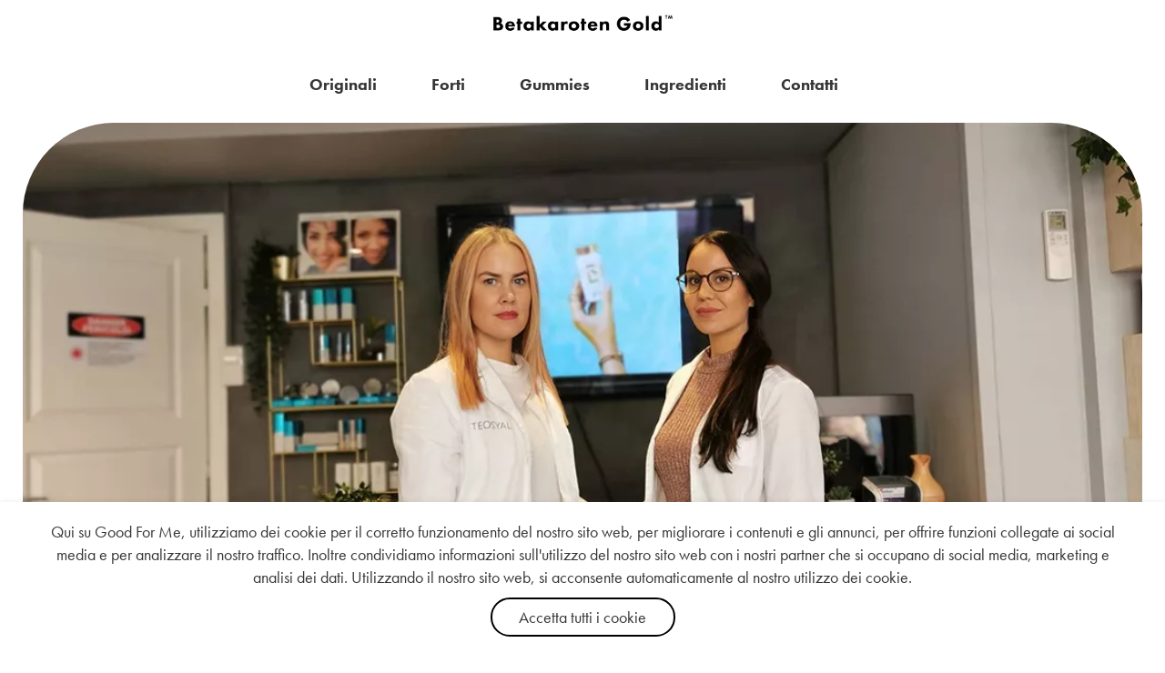

--- FILE ---
content_type: text/html;charset=UTF-8
request_url: https://www.goodforme.com/it/betakaroten-gold-lp/articoli/perche-la-vitamina-a-e-importante/
body_size: 36858
content:
<!doctype html>
<html lang="it">
	<head>
		<meta charset="utf-8">
		<meta http-equiv="x-ua-compatible" content="ie=edge">
		<meta name="viewport" content="width=device-width, initial-scale=1">
		<meta name="robots" content="index,follow"/>
<meta name="description" content="L'vitamina A è la più importante per la pelle. È l'ingrediente più studiato per la pelle e un vitamina che fornisce ottimi risultati sia per l'invecchiamento, l'acne che la rosacea. In realtà, per tutte le condizioni della pelle!"/>
<meta property="og:title" content="Perché la vitamina A è importante per la pelle?"/>
<meta property="og:description" content="L'vitamina A è la più importante per la pelle. È l'ingrediente più studiato per la pelle e un vitamina che fornisce ottimi risultati sia per l'invecchiamento, l'acne che la rosacea. In realtà, per tutte le condizioni della pelle!"/>
<meta property="og:site_name" content="Good For Me"/>
<meta property="og:type" content="website"/>
<meta property="og:url" content="https://www.goodforme.com/it/betakaroten-gold-lp/articoli/perche-la-vitamina-a-e-importante/"/>

<meta property="og:image" content="https://media.viskan.com/v2/goodformeprod/normal/a-vitaminer-1.jpg"/>
		<meta property="og:image" content="https://media.viskan.com/v2/goodformeprod/normal/a-vitaminer4.jpg"/>
		<meta property="og:image" content="https://media.viskan.com/v2/goodformeprod/normal/bg_iframe_it.png"/>
		<meta property="og:image" content="https://media.viskan.com/v2/goodformeprod/normal/a-vitaminer3.jpg"/>
		<title>Perché la vitamina A è importante per la pelle?</title>
<link rel="canonical" href="https://www.goodforme.com/it/betakaroten-gold-lp/articoli/perche-la-vitamina-a-e-importante/"/>

<link rel="alternate" hreflang="da-dk" href="https://www.goodforme.com/dk/betakaroten-gold-lp/artikler/betakaroten-gold-mariam-larsen-hvorfor-er-a-vitamin-vigtigt-for-huden/"/>
		<link rel="alternate" hreflang="fr-fr" href="https://www.goodforme.com/fr/betakaroten-gold-lp/articles/pourquoi-la-vitamine-a-est-elle-importante-pour-la-peau/"/>
		<link rel="alternate" hreflang="en-gb" href="https://www.goodforme.com/gb/betakaroten-gold-lp/article/betakaroten-gold-mariam-larsen-why-is-vitamin-A-important-for-the-skin/"/>
		<link rel="alternate" hreflang="it-it" href="https://www.goodforme.com/it/betakaroten-gold-lp/articoli/perche-la-vitamina-a-e-importante/"/>
		<link rel="alternate" hreflang="nl-nl" href="https://www.goodforme.com/nl/betakaroten-gold-lp/betakaroten-gold-mariam-larsen-waarom-is-vitamine-a-belangrijk-voor-de-huid/"/>
		<link rel="alternate" hreflang="no-no" href="https://www.goodforme.com/no/artikler/bg-hvorfor-er-a-vitamin-viktig-for-huden/"/>
		<link rel="alternate" hreflang="pl-pl" href="https://www.goodforme.com/pl/betakaroten-gold-lp/artykuly/dlaczego-witamina-a-jest-wazna-dla-skory/"/>
		<link rel="alternate" hreflang="gb-us" href="https://www.goodforme.com/us/betakaroten-gold-lp/article/betakaroten-gold-mariam-larsen-why-is-vitamin-A-important-for-the-skin/"/>
		<link rel="alternate" href="https://www.goodforme.com/" hreflang="x-default"/>
<link rel="icon" type="image/png" href="https://media.viskan.com/v2/goodformeprod/original/favicon-16x16.png" sizes="16x16"/>
		<link rel="icon" type="image/png" href="https://media.viskan.com/v2/goodformeprod/original/favicon-24x24.png" sizes="24x24"/>
		<link rel="icon" type="image/png" href="https://media.viskan.com/v2/goodformeprod/original/favicon-32x32.png" sizes="32x32"/>
	<link rel="preload" href="https://cdn.viskan.com/V12/6.4.0/index.js" as="script">


<link rel="preload" href="/build/chunks/runtime~main-3c94ac60e4326254e1f7.js" as="script">

<link rel="preload" href="/build/chunks/bae98e3aae717da8cf5e.js" as="script">

<link rel="preload" href="/build/chunks/b9bf1fc1eb3d1aead6bb.js" as="script">

<link rel="preload" href="/build/chunks/d315bd32ea37acaa2760.js" as="script">

<link rel="preload" href="/build/chunks/b8040c85a81ea5b38ef8.js" as="script">

<link rel="preload" href="/build/chunks/0bd3ef3ec8a778a6614d.js" as="script">

<link rel="preload" href="/build/chunks/9be1f5070f55cdc1e19f.js" as="script">

<link rel="preload" href="/build/chunks/eb8393cf769d99142a96.js" as="script">

<link rel="preload" href="/build/chunks/bfc9fe0a1cb348a6005d.js" as="script">

<link rel="preload" href="/build/chunks/f6c64010be5315d0efc7.js" as="script">

<link rel="preload" href="/build/chunks/f5322c46ae71ed5d0d79.js" as="script">

<link rel="preload" href="/build/chunks/57659842cd7763cab7d1.js" as="script">

<link rel="preload" href="/build/chunks/15e61675bd509110ee41.js" as="script">

<link rel="preload" href="/build/chunks/26191c6f2acdf16e1a92.js" as="script">

<link rel="preload" href="/build/chunks/bfa229e7070226eb3e2a.js" as="script">

<link rel="preload" href="/build/chunks/81fbb24dd34534cdb130.js" as="script">

<link rel="preload" href="/build/chunks/314ec6b31ef601e7216d.js" as="script">



<link rel="preload" href="/build/chunks/main-cb4a8105cdc467392fb8.css" as="style">


<link rel="preload" href="/customer.css" as="style">

<link rel="preload" href="https://cdn.viskan.com/font-awesome/releases/v5.15.1/webfonts/fa-light-300.woff2" as="font" type="font/woff2" crossorigin="anonymous">
<link rel="preload" href="https://cdn.viskan.com/font-awesome/releases/v5.15.1/webfonts/fa-regular-400.woff2" as="font" type="font/woff2" crossorigin="anonymous">
<link rel="preload" href="https://cdn.viskan.com/font-awesome/releases/v5.15.1/webfonts/fa-brands-400.woff2" as="font" type="font/woff2" crossorigin="anonymous">
<link rel="preload" href="https://cdn.viskan.com/font-awesome/releases/v5.15.1/webfonts/fa-solid-900.woff2" as="font" type="font/woff2" crossorigin="anonymous">

<link rel="preconnect" href="https://media.viskan.com">
<script type="text/javascript">
	//<![CDATA[
	window.lipscoreInit = function() {
		lipscore.init({
			apiKey: "cd551cc01611a30c8e004414"
		});
	};
	(function() {
		var scr = document.createElement('script'); scr.async = 1;
		scr.src = "//static.lipscore.com/assets/en/lipscore-v1.js";
		document.getElementsByTagName('head')[0].appendChild(scr);
	})();
	//]]>
</script>
</head>
	<body>
		<div class="Breakpoint-value"></div>
		<div id="Streamline">
			<script>
				//<![CDATA[
					window._streamline = window._streamline || {};
					window._streamline.siteContext = 

{
	"aggregateAttribute1Group": false,
	"aggregateAttribute2Group": false,
	"articleUrlPrefix": "product",
	"club_id": "0",
	
	"cmsSettings": {
		"tags": { "article": "cms-article-x", "articleQuickBuy": "cms-article-quick-buy-x", "computedStyles": "cms-computed-styles", "css": "custom-css", "defaultTree": "estore-x", "footer": "cms-footer-x", "header": "cms-header-x", "styles": "cms-styles", "presetStyles": "cms-preset-styles", "computedPresetStyles": "cms-computed-preset-styles", "componentPresets": "cms-component-presets" }
	},
	"environment": "Production",
	"mediaConfig": {
		"mediaPath": "",
		"mediaServiceBaseURL": "https://media.viskan.com/v2/goodformeprod",
		"scalings": {"normal":{"name":"normal","width":640,"height":640,"fitIn":true},"thumbnail":{"name":"thumbnail","width":320,"height":320,"fitIn":true},"original":{"name":"original","width":2000,"height":2000,"fitIn":true},"large":{"name":"large","width":2048,"height":2048},"list":{"name":"list","width":320,"height":320,"fitIn":true}}
	},
	"dataCollector": {
		"endpoint": "",
		"instanceAlias": ""
	},
	"companyName": "Good For Me",
	"customer": {
		"isBusinessAllowed": false,
		"isPersonAllowed": true
	},
	"country_code": "IT",
	"countries": [{
			"id": 6,
			"iso": "DK",
			"language": "da",
			"languageId": 5,
			"name": "Danmark",
			"shopable": true,
			"selectable": true,
			"handledAs": ""
		},{
			"id": 8,
			"iso": "DE",
			"language": "de",
			"languageId": 7,
			"name": "Deutschland",
			"shopable": true,
			"selectable": true,
			"handledAs": ""
		},{
			"id": 17,
			"iso": "ES",
			"language": "es",
			"languageId": 12,
			"name": "España",
			"shopable": true,
			"selectable": true,
			"handledAs": ""
		},{
			"id": 10,
			"iso": "FR",
			"language": "fr",
			"languageId": 13,
			"name": "France",
			"shopable": true,
			"selectable": true,
			"handledAs": ""
		},{
			"id": 9,
			"iso": "GB",
			"language": "en",
			"languageId": 3,
			"name": "Great Britain",
			"shopable": true,
			"selectable": true,
			"handledAs": ""
		},{
			"id": 13,
			"iso": "IT",
			"language": "it",
			"languageId": 23,
			"name": "Italia",
			"shopable": true,
			"selectable": true,
			"handledAs": ""
		},{
			"id": 14,
			"iso": "NL",
			"language": "nl",
			"languageId": 8,
			"name": "Nederland",
			"shopable": true,
			"selectable": true,
			"handledAs": ""
		},{
			"id": 0,
			"iso": "NO",
			"language": "no",
			"languageId": 2,
			"name": "Norge",
			"shopable": true,
			"selectable": true,
			"handledAs": ""
		},{
			"id": 16,
			"iso": "PL",
			"language": "pl",
			"languageId": 16,
			"name": "Polska",
			"shopable": true,
			"selectable": true,
			"handledAs": ""
		},{
			"id": 7,
			"iso": "FI",
			"language": "fi",
			"languageId": 4,
			"name": "Suomi",
			"shopable": true,
			"selectable": true,
			"handledAs": ""
		},{
			"id": 2,
			"iso": "SE",
			"language": "sv",
			"languageId": 1,
			"name": "Sverige",
			"shopable": true,
			"selectable": true,
			"handledAs": ""
		},{
			"id": 22,
			"iso": "US",
			"language": "gb",
			"languageId": 25,
			"name": "USA",
			"shopable": true,
			"selectable": true,
			"handledAs": ""
		}],
	
	"country_id": 13,
	"countryShopable": true,
	"countrySelectable": true,
	"countryHandledAs": "",
	"currency_code": "EUR",
	"currency_id": "3",
	
	"defaultLanguageId": 2,
	"lang_code_web": "it",
	"lang_id": 23,
	"loadCategoryOnArticle": false,
	"locale": "it-IT",
	"localePickerPath": "/locale/",
	"reCAPTCHASiteKey": "6LdHqBEUAAAAALG-INwaSDHoIS6Vlsxc7sHK-BvA",
	"searchUrlPrefix": "/search",
	"selectedPurchaseCountry": {
			"id": 13,
			"iso": "IT",
			"language": "it",
			"languageId": 23,
			"name": "Italia",
			"shopable": true,
			"selectable": true,
			"handledAs": ""
		},
	"settings": {
		"addArticleFilterToUrl": false,
		"daysAsBrandNew": 30,
		"excludeOutOfStockListArticles": false,
		"articleStoreEnabled": true,
		"checkMediaEnabled": true,
		"klarnaShippingAssistantEnabled": false,
		"remarketing": true,
		"useArticleQuickBuyLayout": false,
		"receiptUrlPath": "receipt",
		"termsUrlPath": "payment-terms/",
		"checkoutUrl": "checkout"
	},
	"thirdParty": {
		"googleAnalyticsId": "",
		"googleTagManagerId": "GTM-558CKWG"
	},
	"localeMode": "COUNTRY_IN_PATH",
	"useLookup": true,
	"sellerId": -1
}
;
					window._streamline.customerOnLoadStatus = 
		{
			"logged_in": false,
			"logged_in_level": 0,
			"person_flg": true
		}
	;
					window.__PRELOADED_STREAMLINE_STATE__ = 

		{
			
			app: {
				category: {
					
							main: {"categoryId":532,"categoryName":"Perché la vitamina A è importa","content":"[{\"type\":\"CONTAINER_01\",\"props\":{\"animation\":\"none\",\"duration\":2000,\"iterations\":1,\"class\":\"img-round-100\",\"hideOnMobile\":true,\"hideOnTablet\":true,\"hideOnDesktop\":true,\"conditionTrigger\":\"NONE\",\"conditionVariable\":\"NONE\",\"conditionOperator\":\"TRUE\",\"regexResult\":\"True\",\"conditionValue\":\"\",\"conditionAction\":\"SHOW\",\"componentName\":\"Rounded Wrapper 2 0\",\"styleClasses\":{\"Container\":\"SC-rounded-wrapper-toppbanner\"}},\"children\":[{\"type\":\"BLURB_CUSTOM_CONTENT\",\"props\":{\"blurbUrl\":\"\",\"imgSrcMobile\":{\"image\":{\"filename\":\"\"},\"scale\":\"original\"},\"imgSrcTablet\":{\"image\":{\"filename\":\"\"},\"scale\":\"original\"},\"imgSrc\":{\"image\":{\"description\":\"a-vitaminer-1.jpg\",\"filename\":\"a-vitaminer-1.jpg\",\"height\":635,\"mediaId\":1595,\"uploadedAt\":\"2021-11-11T07:39:57.717Z\",\"width\":1080},\"scale\":\"original\",\"width\":1080,\"height\":635},\"visibleOnMobile\":true,\"visibleOnTablet\":true,\"visibleOnDesktop\":true,\"width\":\"1\",\"height\":\"1\",\"position\":{\"posX\":1,\"posY\":1},\"tabletWidth\":\"1\",\"tabletHeight\":\"1\",\"mobileWidth\":\"1\",\"mobileHeight\":\"1\",\"promotionTracking\":false,\"promotionId\":\"example_promotion\",\"promotionName\":\"Example sale\",\"promotionCreative\":\"startpage_slider\",\"promotionPosition\":\"1_2\",\"componentName\":\"Custom Content\",\"styleClasses\":{\"Blurb\":\"Preset-BlurbCustomContent\",\"Image_Wrapper\":\"\",\"Image\":\"Preset-BlurbCustomContent-image\",\"Content_Wrapper\":\"Preset-BlurbCustomContent-content SimpleStyles-16400067735161068-Content_Wrapper\"},\"simpleStylesObject\":{\"SimpleStyles-16400067735161068-Content_Wrapper\":{\"width\":\"100% !important\",\"height\":\"100% !important\",\"display\":\"flex !important\",\"justifyContent\":\"center !important\"}},\"simpleStylesString\":\".SimpleStyles-16400067735161068-Content_Wrapper {\\n  width: 100% !important;\\n  height: 100% !important;\\n  display: flex !important;\\n  justify-content: center !important;\\n}\"},\"children\":[{\"type\":\"CONTAINER_01\",\"props\":{\"animation\":\"none\",\"duration\":2000,\"iterations\":1,\"class\":\"\",\"hideOnMobile\":true,\"hideOnTablet\":true,\"hideOnDesktop\":true,\"conditionTrigger\":\"NONE\",\"conditionVariable\":\"NONE\",\"conditionOperator\":\"TRUE\",\"regexResult\":\"True\",\"conditionValue\":\"\",\"conditionAction\":\"SHOW\",\"componentName\":\"Container\",\"styleClasses\":{\"Container\":\"SimpleStyles-16400067735171824-Container\"},\"simpleStylesObject\":{\"SimpleStyles-16400067735171824-Container\":{\"display\":\"flex !important\",\"justifyContent\":\"center !important\",\"alignItems\":\"center !important\",\".Breakpoint--md \u0026\":{},\".Breakpoint--lg \u0026\":{}}},\"simpleStylesString\":\".SimpleStyles-16400067735171824-Container {\\n  display: flex !important;\\n  justify-content: center !important;\\n  align-items: center !important;\\n}\"},\"children\":[{\"type\":\"TEXT\",\"props\":{\"content\":\"\u003Ch1\u003EPerché la vitamina A è importante per la pelle?\u003C/h1\u003E\",\"componentName\":\"Text\",\"styleClasses\":{\"Text\":\"SimpleStyles-1640006773517637-Text\"},\"simpleStylesObject\":{\"SimpleStyles-1640006773517637-Text\":{\"fontFamily\":\"\u0027Austin News Headline Web\u0027,serif !important\",\"letterSpacing\":\"0px\",\"textAlign\":\"center\",\"fontWeight\":\"Bold !important\",\"color\":\"white\",\"lineHeight\":\"1\",\"paddingLeft\":\"20px !important\",\"paddingRight\":\"20px !important\",\"fontSize\":\"14px !important\",\"marginTop\":\"16% !important\",\".Breakpoint--md \u0026\":{\"fontSize\":\"20px !important\"},\".Breakpoint--lg \u0026\":{\"fontSize\":\"24px !important\",\"marginTop\":\"28% !important\"}}},\"simpleStylesString\":\".SimpleStyles-1640006773517637-Text {\\n  font-family: \u0027Austin News Headline Web\u0027,serif !important;\\n  letter-spacing: 0px;\\n  text-align: center;\\n  font-weight: Bold !important;\\n  color: white;\\n  line-height: 1;\\n  padding-left: 20px !important;\\n  padding-right: 20px !important;\\n  font-size: 14px !important;\\n  margin-top: 16% !important;\\n}\\n.Breakpoint--md .SimpleStyles-1640006773517637-Text {\\n  font-size: 20px !important;\\n}\\n.Breakpoint--lg .SimpleStyles-1640006773517637-Text {\\n  font-size: 24px !important;\\n  margin-top: 28% !important;\\n}\"},\"children\":[],\"id\":1640006773517637}],\"id\":16400067735171824}],\"id\":16400067735161068,\"copyTime\":\"20 Dec 14:26:09\"}],\"id\":16790597227621180,\"copyTime\":\"17 Mar 14:28:29\"},{\"type\":\"CONTAINER_01\",\"props\":{\"animation\":\"none\",\"duration\":2000,\"iterations\":1,\"class\":\"img-round-150\",\"hideOnMobile\":true,\"hideOnTablet\":true,\"hideOnDesktop\":true,\"conditionTrigger\":\"NONE\",\"conditionVariable\":\"NONE\",\"conditionOperator\":\"TRUE\",\"regexResult\":\"True\",\"conditionValue\":\"\",\"conditionAction\":\"SHOW\",\"componentName\":\"Container Text\",\"styleClasses\":{\"Container\":\"Preset-Container-Margin SimpleStyles-16400071227598404-Container\"},\"simpleStylesObject\":{\"SimpleStyles-16400071227598404-Container\":{\"maxWidth\":\"940px !important\",\"paddingTop\":\"20px !important\",\"paddingBottom\":\"20px !important\",\"paddingLeft\":\"10px !important\",\"paddingRight\":\"10px !important\"}},\"simpleStylesString\":\".SimpleStyles-16400071227598404-Container {\\n  max-width: 940px !important;\\n  padding-top: 20px !important;\\n  padding-bottom: 20px !important;\\n  padding-left: 10px !important;\\n  padding-right: 10px !important;\\n}\"},\"children\":[{\"type\":\"TEXT\",\"props\":{\"content\":\"\u003Ch3\u003E\u003Cspan style\u003D\\\"\\\" class\u003D\\\"Preset-Heading3 Preset-Heading-Font-Family Preset-Heading-Color\\\"\u003EL\u0027vitamina A è la più importante per la pelle. È l\u0027ingrediente più studiato per la pelle e un vitamina che fornisce ottimi risultati sia per l\u0027invecchiamento, l\u0027acne che la rosacea. In realtà, per tutte le condizioni della pelle!\u003Cbr\u003E\u003C/span\u003E\u003C/h3\u003E\u003Cp class\u003D\\\"Preset-Primary-Text Preset-Primary-Font-Family Preset-Primary-Color\\\"\u003E\u003Cb\u003E\u003Cbr\u003E\u003C/b\u003E\u003C/p\u003E\u003Cp class\u003D\\\"Preset-Primary-Text Preset-Primary-Font-Family Preset-Primary-Color\\\"\u003E \u003C/p\u003E\u003Cp class\u003D\\\"Preset-Primary-Text Preset-Primary-Font-Family Preset-Primary-Color\\\"\u003E \u003C/p\u003E\u003Cp class\u003D\\\"Preset-Primary-Text Preset-Primary-Font-Family Preset-Primary-Color\\\"\u003ESiamo andati alla Natural Beauty Clinic per parlare dell\u0027importanza della vitamina A. Perché è importante per la pelle, chi ne ha bisogno e perché?\u003Cbr\u003E\u003C/p\u003E\u003Cp class\u003D\\\"Preset-Primary-Text Preset-Primary-Font-Family Preset-Primary-Color\\\"\u003E\u003Cbr\u003E\u003C/p\u003E\u003Cp class\u003D\\\"Preset-Primary-Text Preset-Primary-Font-Family Preset-Primary-Color\\\"\u003E \u003C/p\u003E\u003Cp class\u003D\\\"Preset-Primary-Text Preset-Primary-Font-Family Preset-Primary-Color\\\"\u003EMariam Larsen e Sigrid S. Iversen sono entrambe infermiere dermatologiche cosmetiche qualificate e hanno fondato Natural Beauty Clinic a marzo di quest\u0027anno. Il loro concetto si basa sul nome - vogliono che tutti i trattamenti sembrino naturali. Mariam e Sigrid si dedicano ad aiutare le persone con la loro pelle, in quanto molte persone hanno problemi di acne, vogliono prevenire l\u0027invecchiamento e altre condizioni cutanee.\u003Cbr\u003E\u003C/p\u003E\u003Cp class\u003D\\\"Preset-Primary-Text Preset-Primary-Font-Family Preset-Primary-Color\\\"\u003E\u003Cbr\u003E\u003C/p\u003E\u003Cp class\u003D\\\"Preset-Primary-Text Preset-Primary-Font-Family Preset-Primary-Color\\\"\u003E \u003C/p\u003E\u003Cp class\u003D\\\"Preset-Primary-Text Preset-Primary-Font-Family Preset-Primary-Color\\\"\u003EOffrono sia trattamenti cosmetici che trattamenti per la cura della pelle e trattamenti benessere. - Vogliamo che le persone si sentano naturalmente a proprio agio e vogliamo aiutare a far emergere la bellezza che potrebbe essere stata \\\"coperta\\\" da impurità e pigmentazioni. Aiutiamo le persone a liberarsi della cattiva autostima senza dover cambiare nulla del loro aspetto.\u003Cbr\u003E\u003C/p\u003E\u003Cp class\u003D\\\"Preset-Primary-Text Preset-Primary-Font-Family Preset-Primary-Color\\\"\u003E\u003Cbr\u003E\u003C/p\u003E\u003Cp class\u003D\\\"Preset-Primary-Text Preset-Primary-Font-Family Preset-Primary-Color\\\"\u003E \u003C/p\u003E\u003Cp class\u003D\\\"Preset-Primary-Text Preset-Primary-Font-Family Preset-Primary-Color\\\"\u003ELa maggior parte dei clienti di Natural Beauty Clinic sono coloro che desiderano lavorare sulla loro pelle, ma anche coloro che desiderano fare trattamenti. Sono impegnati a fornire un ottimo servizio, e che i clienti siano soddisfatti e ritornino.\u003Cbr\u003E\u003C/p\u003E\u003Cp class\u003D\\\"Preset-Primary-Text Preset-Primary-Font-Family Preset-Primary-Color\\\"\u003E\u003Cbr\u003E\u003C/p\u003E\u003Cp class\u003D\\\"Preset-Primary-Text Preset-Primary-Font-Family Preset-Primary-Color\\\"\u003E– Ci prendiamo cura di ogni singolo cliente. Facciamo sempre una consulenza approfondita prima di tutto, per valutare le aspettative e i desideri.\u003Cbr\u003E\u003C/p\u003E\u003Cp class\u003D\\\"Preset-Primary-Text Preset-Primary-Font-Family Preset-Primary-Color\\\"\u003E\u003Cbr\u003E\u003C/p\u003E\u003Ch3 class\u003D\\\"Preset-Heading3 Preset-Heading-Font-Family Preset-Heading-Color \\\"\u003E\\\"A-vitamina - la cosa più importante per la pelle\\\"\u003C/h3\u003E\",\"componentName\":\"Text\",\"styleClasses\":{\"Text\":\"SimpleStyles-1640007128300534-Text\"},\"simpleStylesObject\":{\"SimpleStyles-1640007128300534-Text\":{\"paddingBottom\":\"20px !important\",\"paddingTop\":\"20px !important\"}},\"simpleStylesString\":\".SimpleStyles-1640007128300534-Text {\\n  padding-bottom: 20px !important;\\n  padding-top: 20px !important;\\n}\"},\"children\":[],\"id\":1640007128300534},{\"type\":\"MEDIA_01\",\"props\":{\"path\":{\"image\":{\"description\":\"a-vitaminer4.jpg\",\"filename\":\"a-vitaminer4.jpg\",\"height\":635,\"mediaId\":1594,\"uploadedAt\":\"2021-11-11T07:39:57.190Z\",\"width\":1080},\"scale\":\"original\",\"width\":1080,\"height\":635},\"alt\":\"\",\"url\":\"\",\"target\":false,\"promotionTracking\":false,\"promotionId\":\"example_promotion\",\"promotionName\":\"Example sale\",\"promotionCreative\":\"startpage_slider\",\"promotionPosition\":\"1_2\",\"componentName\":\"Image\",\"styleClasses\":{\"Link\":\"Preset-Media-Link\",\"Media\":\"\"}},\"children\":[],\"id\":16400074260411196},{\"type\":\"TEXT\",\"props\":{\"content\":\"\u003Ch3 class\u003D\\\"Preset-Heading3 Preset-Heading-Font-Family Preset-Heading-Color\\\"\u003EQuanto è importante la vitamina A per la pelle?\u003Cbr\u003E\u003C/h3\u003E\u003Cp class\u003D\\\"Preset-Primary-Text Preset-Primary-Font-Family Preset-Primary-Color\\\"\u003E\u003Cbr\u003E\u003C/p\u003E\u003Cp class\u003D\\\"Preset-Primary-Text Preset-Primary-Font-Family Preset-Primary-Color\\\"\u003E \u003C/p\u003E\u003Cp class\u003D\\\"Preset-Primary-Text Preset-Primary-Font-Family Preset-Primary-Color\\\"\u003E– La vitamina A è la più importante per la pelle. È l\u0027ingrediente che è stato studiato di più per la pelle ed è una vitamina che fornisce ottimi risultati sia per l\u0027invecchiamento, l\u0027acne che la rosacea. In realtà, per qualsiasi condizione della pelle!\u003Cbr\u003E\u003C/p\u003E\u003Cp class\u003D\\\"Preset-Primary-Text Preset-Primary-Font-Family Preset-Primary-Color\\\"\u003E\u003Cbr\u003E\u003C/p\u003E\u003Cp class\u003D\\\"Preset-Primary-Text Preset-Primary-Font-Family Preset-Primary-Color\\\"\u003E \u003C/p\u003E\u003Cp class\u003D\\\"Preset-Primary-Text Preset-Primary-Font-Family Preset-Primary-Color\\\"\u003EDet ci sono diverse forme di vitamina A, alcune più forti di altre. Questo è anche il motivo per cui si possono acquistare solo i prodotti più efficaci con la vitamina A presso una clinica.\u003Cbr\u003E\u003C/p\u003E\u003Cp class\u003D\\\"Preset-Primary-Text Preset-Primary-Font-Family Preset-Primary-Color\\\"\u003E\u003Cbr\u003E\u003C/p\u003E\u003Cp class\u003D\\\"Preset-Primary-Text Preset-Primary-Font-Family Preset-Primary-Color\\\"\u003E \u003C/p\u003E\u003Ch3 class\u003D\\\"Preset-Heading3 Preset-Heading-Font-Family Preset-Heading-Color\\\"\u003E– La vitamina A fa sì che la divisione cellulare avvenga più rapidamente, i pori si minimizzano, si produce meno sebo ed è molto utile per l\u0027acne, l\u0027invecchiamento e in generale per tutto. La vitamina A è anche molto utile per la pelle danneggiata dal sole.\u003Cbr\u003E\u003C/h3\u003E\u003Cp class\u003D\\\"Preset-Primary-Text Preset-Primary-Font-Family Preset-Primary-Color\\\"\u003E\u003Cbr\u003E\u003C/p\u003E\u003Cp class\u003D\\\"Preset-Primary-Text Preset-Primary-Font-Family Preset-Primary-Color\\\"\u003E \u003C/p\u003E\u003Cp class\u003D\\\"Preset-Primary-Text Preset-Primary-Font-Family Preset-Primary-Color\\\"\u003ETutti coloro che hanno più di 25 anni dovrebbero iniziare ad assumere vitamina A, poiché è in quel momento che la produzione di collagene ed elastina nella pelle inizia a diminuire. Se si inizia presto ad assumere vitamina A, si può prevenire l\u0027invecchiamento cutaneo. Coloro che hanno problemi di pelle a causa dell\u0027acne dovrebbero anche assumere vitamina A, poiché essa agisce su tutte le fasi della patogenesi dell\u0027acne, riducendo la produzione di sebo e prevenendo l\u0027occlusione delle ghiandole sebacee.\u003Cbr\u003E\u003C/p\u003E\u003Cp class\u003D\\\"Preset-Primary-Text Preset-Primary-Font-Family Preset-Primary-Color\\\"\u003E\u003Cbr\u003E\u003C/p\u003E\u003Cp class\u003D\\\"Preset-Primary-Text Preset-Primary-Font-Family Preset-Primary-Color\\\"\u003E \u003C/p\u003E\u003Cp class\u003D\\\"Preset-Primary-Text Preset-Primary-Font-Family Preset-Primary-Color\\\"\u003EAllo stesso tempo, uccide i batteri dell\u0027acne e riduce l\u0027infiammazione. Per coloro che vogliono prevenire l\u0027invecchiamento, lavorare sull\u0027anti-età, lottare contro le impurità o la pelle sensibile, la vitamina A aiuta a rafforzare la barriera cutanea. In realtà, tutti dovrebbero almeno iniziare con un siero o una crema da giorno e notte con vitamina A.\u003Cbr\u003E\u003C/p\u003E\u003Cp class\u003D\\\"Preset-Primary-Text Preset-Primary-Font-Family Preset-Primary-Color\\\"\u003E\u003Cbr\u003E\u003C/p\u003E\u003Cp class\u003D\\\"Preset-Primary-Text Preset-Primary-Font-Family Preset-Primary-Color\\\"\u003E \u003C/p\u003E\u003Cp class\u003D\\\"Preset-Primary-Text Preset-Primary-Font-Family Preset-Primary-Color \\\"\u003EMariam e Sigrid sottolineano che la cosa più importante che si può fare per la pelle è ciò che si fa a casa con prodotti contenenti vitamina A. Se si vuole trattare un particolare problema della pelle, è necessario anche fare dei trattamenti presso una clinica di estetica per ottenere una maggiore concentrazione di vitamina A nei prodotti.\u003C/p\u003E\",\"componentName\":\"Text\",\"styleClasses\":{\"Text\":\"SimpleStyles-16448457321907248-Text\"},\"simpleStylesObject\":{\"SimpleStyles-16448457321907248-Text\":{\"paddingBottom\":\"20px !important\",\"paddingTop\":\"20px !important\"}},\"simpleStylesString\":\".SimpleStyles-16448457321907248-Text {\\n  padding-bottom: 20px !important;\\n  padding-top: 20px !important;\\n}\"},\"children\":[],\"id\":16448457321907248,\"copyTime\":\"14 Feb 14:35:30\"},{\"type\":\"CONTAINER_01\",\"props\":{\"animation\":\"none\",\"duration\":2000,\"iterations\":1,\"class\":\"\",\"hideOnMobile\":true,\"hideOnTablet\":true,\"hideOnDesktop\":true,\"conditionTrigger\":\"NONE\",\"conditionVariable\":\"NONE\",\"conditionOperator\":\"TRUE\",\"regexResult\":\"True\",\"conditionValue\":\"\",\"conditionAction\":\"SHOW\",\"componentName\":\"It Bg Txt Banner Blau\",\"styleClasses\":{\"Container\":\"Preset-Container-Max-Width Preset-Container-Margin Preset-Container-Padding SimpleStyles-16794145387582980-Container\"},\"simpleStylesObject\":{\"SimpleStyles-16794145387582980-Container\":{\"backgroundColor\":\"#ccd3db !important\",\"paddingTop\":\"2px !important\",\"paddingBottom\":\"40px !important\",\"marginBottom\":\"40px !important\",\"marginTop\":\"40px !important\",\"borderRadius\":\"80px !important\",\"marginLeft\":\"15px !important\",\"marginRight\":\"15px !important\",\".Breakpoint--md \u0026\":{\"paddingBottom\":\"10px !important\",\"marginLeft\":\"2px !important\",\"marginRight\":\"2px !important\"},\".Breakpoint--lg \u0026\":{\"paddingTop\":\"20px !important\",\"paddingBottom\":\"30px !important\"}}},\"simpleStylesString\":\".SimpleStyles-16794145387582980-Container {\\n  background-color: #ccd3db !important;\\n  padding-top: 2px !important;\\n  padding-bottom: 40px !important;\\n  margin-bottom: 40px !important;\\n  margin-top: 40px !important;\\n  border-radius: 80px !important;\\n  margin-left: 15px !important;\\n  margin-right: 15px !important;\\n}\\n.Breakpoint--md .SimpleStyles-16794145387582980-Container {\\n  padding-bottom: 10px !important;\\n  margin-left: 2px !important;\\n  margin-right: 2px !important;\\n}\\n.Breakpoint--lg .SimpleStyles-16794145387582980-Container {\\n  padding-top: 20px !important;\\n  padding-bottom: 30px !important;\\n}\"},\"children\":[{\"type\":\"GRID_01\",\"props\":{\"gutter\":true,\"equalHeight\":true,\"vertical\":\"middle\",\"horizontal\":\"center\",\"class\":\"\",\"componentName\":\"Grid\"},\"children\":[{\"type\":\"CELL_01\",\"props\":{\"lg-size\":\"1of12\",\"md-size\":\"1of12\",\"size\":\"hidden\",\"u-lg-flexOrder\":\"First\",\"u-md-flexOrder\":\"First\",\"u-sm-flexOrder\":\"None\",\"class\":\"\",\"animation\":\"none\",\"duration\":2000,\"iterations\":1,\"componentName\":\"Cell\",\"styleClasses\":{\"Cell\":\"\"}},\"children\":[],\"id\":167941453875868},{\"type\":\"CELL_01\",\"props\":{\"lg-size\":\"5of12\",\"md-size\":\"5of12\",\"size\":\"full\",\"u-lg-flexOrder\":\"None\",\"u-md-flexOrder\":\"None\",\"u-sm-flexOrder\":\"None\",\"class\":\"\",\"animation\":\"none\",\"duration\":2000,\"iterations\":1,\"componentName\":\"Cell Txt Middle\",\"styleClasses\":{\"Cell\":\"SimpleStyles-16794145387586064-Cell\"},\"simpleStylesObject\":{\"SimpleStyles-16794145387586064-Cell\":{\"justifyContent\":\"center !important\"}},\"simpleStylesString\":\".SimpleStyles-16794145387586064-Cell {\\n  justify-content: center !important;\\n}\"},\"children\":[{\"type\":\"CONTAINER_01\",\"props\":{\"animation\":\"none\",\"duration\":2000,\"iterations\":1,\"class\":\"\",\"hideOnMobile\":true,\"hideOnTablet\":true,\"hideOnDesktop\":true,\"conditionTrigger\":\"NONE\",\"conditionVariable\":\"NONE\",\"conditionOperator\":\"TRUE\",\"regexResult\":\"True\",\"conditionValue\":\"\",\"conditionAction\":\"SHOW\",\"componentName\":\"Btn Container For Size\",\"styleClasses\":{\"Container\":\"SimpleStyles-16794145387581084-Container\"},\"simpleStylesObject\":{\"SimpleStyles-16794145387581084-Container\":{\"paddingTop\":\"10px !important\",\"paddingBottom\":\"10px !important\",\"textAlign\":\"center !important\"}},\"simpleStylesString\":\".SimpleStyles-16794145387581084-Container {\\n  padding-top: 10px !important;\\n  padding-bottom: 10px !important;\\n  text-align: center !important;\\n}\"},\"children\":[{\"type\":\"TEXT\",\"props\":{\"content\":\"\u003Ch3 class\u003D\\\"Preset-Heading3 Preset-Heading-Font-Family Preset-Heading-Color\\\" style\u003D\\\"text-align: center;\\\"\u003E\u003Cspan style\u003D\\\"\\\" class\u003D\\\"Preset-Heading3 Preset-Heading-Font-Family Preset-Heading-Color\\\"\u003EOfferta di benvenuto!\u003Cbr\u003E\u003C/span\u003E\u003C/h3\u003E\\n\u003Cp class\u003D\\\"Preset-Primary-Text Preset-Primary-Font-Family Preset-Primary-Color\\\" style\u003D\\\"text-align: center;\\\"\u003E\u003Cb\u003E\u003Cbr\u003E\u003C/b\u003E\u003C/p\u003E\\n\u003Cp class\u003D\\\"Preset-Primary-Text Preset-Primary-Font-Family Preset-Primary-Color\\\"\u003E\u003C/p\u003E\\n\u003Cp class\u003D\\\"Preset-Primary-Text Preset-Primary-Font-Family Preset-Primary-Color\\\" style\u003D\\\"text-align: center;\\\"\u003E\u003Cb\u003ERicevi uno sconto del 40% su Betacarotene Gold\\n\u003C/b\u003E\u003C/p\u003E\\n\u003Cp class\u003D\\\"Preset-Primary-Text Preset-Primary-Font-Family Preset-Primary-Color\\\"\u003E\u003C/p\u003E\\n\u003Cp class\u003D\\\"Preset-Primary-Text Preset-Primary-Font-Family Preset-Primary-Color\\\"\u003E \u003C/p\u003E\\n\u003Cp class\u003D\\\"Preset-Primary-Text Preset-Primary-Font-Family Preset-Primary-Color\\\"\u003E\u003C/p\u003E\\n\u003Cp class\u003D\\\"Preset-Primary-Text Preset-Primary-Font-Family Preset-Primary-Color\\\"\u003E\u003C/p\u003E\\n\u003Cp class\u003D\\\"Preset-Primary-Text Preset-Primary-Font-Family Preset-Primary-Color\\\"\u003E\u003C/p\u003E\",\"componentName\":\"Text\",\"styleClasses\":{\"Text\":\"SimpleStyles-16794145387584812-Text\"},\"simpleStylesObject\":{\"SimpleStyles-16794145387584812-Text\":{\"paddingBottom\":\"20px !important\",\"paddingTop\":\"20px !important\"}},\"simpleStylesString\":\".SimpleStyles-16794145387584812-Text {\\n  padding-bottom: 20px !important;\\n  padding-top: 20px !important;\\n}\"},\"children\":[],\"id\":16794145387584812},{\"type\":\"BUTTON_01\",\"props\":{\"buttonUrl\":\"/betakaroten-gold-lp/order-betakaroten-gold/?utm_source\u003Dgfm\u0026utm_medium\u003Darticle\u0026utm_term\u003Dmariamlarsen\u0026utm_content\u003Dbgiy23\",\"buttonText\":\"Ordina qui\",\"target\":false,\"tabIdentifier\":\"\",\"targetQuickBuyArticle\":false,\"icon\":false,\"iconLayout\":\"right\",\"iconColor\":\"#808080\",\"iconSize\":\"1em\",\"componentName\":\"Button\",\"styleClasses\":{\"Button\":\"Preset-Button Preset-Primary-Button Preset-Primary-Font-Family Preset-Primary-Color Preset-Secondary-Button SimpleStyles-16794145387582160-Button\"},\"simpleStylesObject\":{\"SimpleStyles-16794145387582160-Button\":{\"textAlign\":\"center !important\",\"fontSize\":\"15px !important\",\"fontWeight\":\"700 !important\",\"justifyContent\":\"center !important\",\"visibility\":\"visible !important\",\"borderWidth\":\"2.2px !important\",\"minWidth\":\"150px !important\",\"borderColor\":\"transparent !important\",\".Breakpoint--md \u0026\":{\"minWidth\":\"200px !important\",\"fontSize\":\"20px !important\"}}},\"simpleStylesString\":\".SimpleStyles-16794145387582160-Button {\\n  text-align: center !important;\\n  font-size: 15px !important;\\n  font-weight: 700 !important;\\n  justify-content: center !important;\\n  visibility: visible !important;\\n  border-width: 2.2px !important;\\n  min-width: 150px !important;\\n  border-color: transparent !important;\\n}\\n.Breakpoint--md .SimpleStyles-16794145387582160-Button {\\n  min-width: 200px !important;\\n  font-size: 20px !important;\\n}\"},\"children\":[],\"id\":16794145387582160}],\"id\":16794145387581084}],\"id\":16794145387586064},{\"type\":\"CELL_01\",\"props\":{\"lg-size\":\"3of12\",\"md-size\":\"4of12\",\"size\":\"full\",\"u-lg-flexOrder\":\"None\",\"u-md-flexOrder\":\"None\",\"u-sm-flexOrder\":\"First\",\"class\":\"img-round-0\",\"animation\":\"none\",\"duration\":2000,\"iterations\":1,\"componentName\":\"Cell Center Img\",\"styleClasses\":{\"Cell\":\"SimpleStyles-16794145387581104-Cell\"},\"simpleStylesObject\":{\"SimpleStyles-16794145387581104-Cell\":{\".Breakpoint--md \u0026\":{\"paddingLeft\":\"50px !important\"},\".Breakpoint--lg \u0026\":{\"paddingLeft\":\"50px !important\"}}},\"simpleStylesString\":\".Breakpoint--md .SimpleStyles-16794145387581104-Cell {\\n  padding-left: 50px !important;\\n}\\n.Breakpoint--lg .SimpleStyles-16794145387581104-Cell {\\n  padding-left: 50px !important;\\n}\"},\"children\":[{\"type\":\"CONTAINER_01\",\"props\":{\"animation\":\"none\",\"duration\":2000,\"iterations\":1,\"class\":\"\",\"hideOnMobile\":true,\"hideOnTablet\":true,\"hideOnDesktop\":true,\"conditionTrigger\":\"NONE\",\"conditionVariable\":\"NONE\",\"conditionOperator\":\"TRUE\",\"regexResult\":\"True\",\"conditionValue\":\"\",\"conditionAction\":\"SHOW\",\"componentName\":\"Container For Size\",\"styleClasses\":{\"Container\":\"SimpleStyles-16794145387587900-Container\"},\"simpleStylesObject\":{\"SimpleStyles-16794145387587900-Container\":{\"paddingTop\":\"20px !important\",\"paddingBottom\":\"20px !important\",\"display\":\"flex !important\",\"marginTop\":\"20px !important\",\"marginBottom\":\"20px !important\",\".Breakpoint--md \u0026\":{\"maxWidth\":\"160px !important\"},\".Breakpoint--lg \u0026\":{}}},\"simpleStylesString\":\".SimpleStyles-16794145387587900-Container {\\n  padding-top: 20px !important;\\n  padding-bottom: 20px !important;\\n  display: flex !important;\\n  margin-top: 20px !important;\\n  margin-bottom: 20px !important;\\n}\\n.Breakpoint--md .SimpleStyles-16794145387587900-Container {\\n  max-width: 160px !important;\\n}\"},\"children\":[{\"type\":\"MEDIA_01\",\"props\":{\"path\":{\"image\":{\"description\":\"bg_iframe_it.png\",\"filename\":\"bg_iframe_it.png\",\"height\":895,\"mediaId\":4110,\"uploadedAt\":\"2023-03-21T16:00:12.037Z\",\"width\":950},\"scale\":\"original\",\"width\":950,\"height\":895},\"alt\":\"\",\"url\":\"\",\"target\":false,\"promotionTracking\":false,\"promotionId\":\"example_promotion\",\"promotionName\":\"Example sale\",\"promotionCreative\":\"startpage_slider\",\"promotionPosition\":\"1_2\",\"componentName\":\"Image\",\"styleClasses\":{\"Link\":\"SimpleStyles-16794145387582088-Link\",\"Media\":\"SimpleStyles-16794145387582088-Media\"},\"simpleStylesObject\":{\"SimpleStyles-16794145387582088-Link\":{\".Breakpoint--lg \u0026\":{\"paddingBottom\":\"30px !important\"}},\"SimpleStyles-16794145387582088-Media\":{\"maxWidth\":\"100% !important\",\".Breakpoint--md \u0026\":{\"maxWidth\":\"150% !important\"}}},\"simpleStylesString\":\".Breakpoint--lg .SimpleStyles-16794145387582088-Link {\\n  padding-bottom: 30px !important;\\n}\\n.SimpleStyles-16794145387582088-Media {\\n  max-width: 100% !important;\\n}\\n.Breakpoint--md .SimpleStyles-16794145387582088-Media {\\n  max-width: 150% !important;\\n}\"},\"children\":[],\"id\":16794145387582088}],\"id\":16794145387587900}],\"id\":16794145387581104},{\"type\":\"CELL_01\",\"props\":{\"lg-size\":\"1of12\",\"md-size\":\"1of12\",\"size\":\"hidden\",\"u-lg-flexOrder\":\"Last\",\"u-md-flexOrder\":\"Last\",\"u-sm-flexOrder\":\"None\",\"class\":\"\",\"animation\":\"none\",\"duration\":2000,\"iterations\":1,\"componentName\":\"Cell\",\"styleClasses\":{\"Cell\":\"\"}},\"children\":[],\"id\":16794145387588776}],\"id\":16794145387583352}],\"id\":16794145387582980,\"copyTime\":\"21 Mar 17:01:49\"},{\"type\":\"TEXT\",\"props\":{\"content\":\"\u003Ch3 class\u003D\\\"Preset-Heading3 Preset-Heading-Font-Family Preset-Heading-Color\\\"\u003EAvete qualche buon consiglio generale per la cura della pelle?\u003Cbr\u003E\u003C/h3\u003E\u003Cp class\u003D\\\"Preset-Primary-Text Preset-Primary-Font-Family Preset-Primary-Color\\\"\u003E\u003Cbr\u003E\u003C/p\u003E\u003Cp class\u003D\\\"Preset-Primary-Text Preset-Primary-Font-Family Preset-Primary-Color\\\"\u003E \u003C/p\u003E\u003Cp class\u003D\\\"Preset-Primary-Text Preset-Primary-Font-Family Preset-Primary-Color\\\"\u003E– Tutto inizia dall\u0027interno, quindi bisogna prestare attenzione a ciò che si mangia e al sonno. Bere abbastanza acqua e cercare di prevenire lo stress. Quando si sente che qualcosa sta succedendo, che ci sono molti brufoli, recarsi in una clinica e ottenere un po\u0027 di consulenza. Dovresti anche avere dei buoni prodotti per la cura della pelle a casa; detergente, crema da giorno e da notte e eventualmente uno scrub per pulire i pori. Non sperimentare troppo a casa, piuttosto cercare subito aiuto per una buona consulenza.\u003Cbr\u003E\u003C/p\u003E\u003Cp class\u003D\\\"Preset-Primary-Text Preset-Primary-Font-Family Preset-Primary-Color\\\"\u003E\u003Cbr\u003E\u003C/p\u003E\u003Cp class\u003D\\\"Preset-Primary-Text Preset-Primary-Font-Family Preset-Primary-Color\\\"\u003E \u003C/p\u003E\u003Cp class\u003D\\\"Preset-Primary-Text Preset-Primary-Font-Family Preset-Primary-Color \\\"\u003ERaccomandano il marchio Environ, che contiene molta della buona vitamina A. La maggior parte dei prodotti per la cura della pelle con una grande quantità di vitamina A si possono trovare solo nelle cliniche di estetica. Qui hanno più conoscenze ed esperienza sui prodotti e possono fornire prodotti più efficaci, oltre a una guida.\u003C/p\u003E\",\"componentName\":\"Text\",\"styleClasses\":{\"Text\":\"SimpleStyles-16790604058147468-Text\"},\"simpleStylesObject\":{\"SimpleStyles-16790604058147468-Text\":{\"paddingBottom\":\"20px !important\",\"paddingTop\":\"20px !important\"}},\"simpleStylesString\":\".SimpleStyles-16790604058147468-Text {\\n  padding-bottom: 20px !important;\\n  padding-top: 20px !important;\\n}\"},\"children\":[],\"id\":16790604058147468,\"copyTime\":\"17 Mar 14:40:00\"},{\"type\":\"MEDIA_01\",\"props\":{\"path\":{\"image\":{\"description\":\"a-vitaminer3.jpg\",\"filename\":\"a-vitaminer3.jpg\",\"height\":635,\"mediaId\":1593,\"uploadedAt\":\"2021-11-11T07:39:53.757Z\",\"width\":1080},\"scale\":\"original\",\"width\":1080,\"height\":635},\"alt\":\"\",\"url\":\"\",\"target\":false,\"promotionTracking\":false,\"promotionId\":\"example_promotion\",\"promotionName\":\"Example sale\",\"promotionCreative\":\"startpage_slider\",\"promotionPosition\":\"1_2\",\"componentName\":\"Image\",\"styleClasses\":{\"Link\":\"Preset-Media-Link\",\"Media\":\"\"}},\"children\":[],\"id\":16448458131978004,\"copyTime\":\"14 Feb 14:36:51\"},{\"type\":\"TEXT\",\"props\":{\"content\":\"\u003Ch3 class\u003D\\\"Preset-Heading3 Preset-Heading-Font-Family Preset-Heading-Color\\\"\u003E\\\"Vogliamo cose che funzionino!\\\"\u003Cbr\u003E\u003C/h3\u003E\\n\u003Cp class\u003D\\\"Preset-Primary-Text Preset-Primary-Font-Family Preset-Primary-Color\\\"\u003E\u003Cbr\u003E\u003C/p\u003E\\n\u003Cp class\u003D\\\"Preset-Primary-Text Preset-Primary-Font-Family Preset-Primary-Color\\\"\u003ENon ci sono solo prodotti per la cura della pelle che contengono vitamina A. Il betacarotene si converte in vitamina A nel corpo. Sia Mariam che Sigrid utilizzano il Betacarotene Gold, che consigliano a tutti di utilizzare tutto l\u0027anno.\u003Cbr\u003E\u003C/p\u003E\\n\u003Cp class\u003D\\\"Preset-Primary-Text Preset-Primary-Font-Family Preset-Primary-Color\\\"\u003E\u003Cbr\u003E\u003C/p\u003E\\n\u003Cp class\u003D\\\"Preset-Primary-Text Preset-Primary-Font-Family Preset-Primary-Color\\\"\u003E \u003C/p\u003E\\n\u003Cp class\u003D\\\"Preset-Primary-Text Preset-Primary-Font-Family Preset-Primary-Color\\\"\u003E\u003Cb\u003EAvete notato dei risultati sulla pelle con Betakaroten Gold?\u003C/b\u003E\u003C/p\u003E\\n\u003Cp class\u003D\\\"Preset-Primary-Text Preset-Primary-Font-Family Preset-Primary-Color\\\"\u003E\u003Cbr\u003E\u003C/p\u003E\\n\u003Cp class\u003D\\\"Preset-Primary-Text Preset-Primary-Font-Family Preset-Primary-Color\\\"\u003E– Abbiamo ottenuto una tintarella molto più bella, e ho notato di essere diventata meno sensibile al sole. Il betacarotene si deposita come una protezione sotto la pelle, contemporaneamente essendo un antiossidante, e questo è sicuramente necessario durante l\u0027estate.\u003Cbr\u003E\u003C/p\u003E\\n\u003Cp class\u003D\\\"Preset-Primary-Text Preset-Primary-Font-Family Preset-Primary-Color\\\"\u003E\u003Cbr\u003E\u003C/p\u003E\\n\u003Cp class\u003D\\\"Preset-Primary-Text Preset-Primary-Font-Family Preset-Primary-Color\\\"\u003E \u003C/p\u003E\\n\u003Ch3 class\u003D\\\"Preset-Heading3 Preset-Heading-Font-Family Preset-Heading-Color\\\"\u003EQuando dovrebbe essere preso il Betakaroten Gold?\u003Cbr\u003E\u003C/h3\u003E\\n\u003Cp class\u003D\\\"Preset-Primary-Text Preset-Primary-Font-Family Preset-Primary-Color\\\"\u003E\u003Cbr\u003E\u003C/p\u003E\\n\u003Cp class\u003D\\\"Preset-Primary-Text Preset-Primary-Font-Family Preset-Primary-Color\\\"\u003E– Vorremmo consigliare a tutti di utilizzare Betakaroten Gold tutto l\u0027anno, ogni giorno. Il vantaggio che vediamo rispetto a coloro che lo utilizzano solo in autunno è che si ottiene una bella abbronzatura anche se non ci si espone al sole.\u003Cbr\u003E\u003C/p\u003E\\n\u003Cp class\u003D\\\"Preset-Primary-Text Preset-Primary-Font-Family Preset-Primary-Color\\\"\u003E\u003Cbr\u003E\u003C/p\u003E\\n\u003Cp class\u003D\\\"Preset-Primary-Text Preset-Primary-Font-Family Preset-Primary-Color\\\"\u003E \u003C/p\u003E\\n\u003Cp class\u003D\\\"Preset-Primary-Text Preset-Primary-Font-Family Preset-Primary-Color\\\"\u003EMariam e Sigrid ritengono che non si debba fare la lampada solare ora che ci sono meno ore di luce, e sostengono che Betakaroten Gold sia un\u0027ottima alternativa. Dicono che hanno molti clienti soddisfatti e che molti sono tornati per acquistare di nuovo il prodotto.\u003Cbr\u003E\u003C/p\u003E\\n\u003Cp class\u003D\\\"Preset-Primary-Text Preset-Primary-Font-Family Preset-Primary-Color\\\"\u003E\u003Cbr\u003E\u003C/p\u003E\\n\u003Cp class\u003D\\\"Preset-Primary-Text Preset-Primary-Font-Family Preset-Primary-Color\\\"\u003E– Molte persone desiderano utilizzare il Betakaroten Gold per prevenire l\u0027eczema solare oltre all\u0027abbronzatura.\u003Cbr\u003E\u003C/p\u003E\\n\u003Cp class\u003D\\\"Preset-Primary-Text Preset-Primary-Font-Family Preset-Primary-Color\\\"\u003E\u003Cbr\u003E\u003C/p\u003E\\n\u003Cp class\u003D\\\"Preset-Primary-Font-Family SC-article-link-blue\\\"\u003E\u003Ca href\u003D\\\"/betakaroten-gold-lp/order-betakaroten-gold/?utm_source\u003Dgfm\u0026amp;utm_medium\u003Darticle\u0026amp;utm_term\u003Dmariamlarsen\u0026amp;utm_content\u003Dbgiy23\\\" title\u003D\\\"\\\" target\u003D\\\"\\\" class\u003D\\\"SC-article-link-blue Preset-Primary-Font-Family Preset-Link-Color Preset-Primary-Text\\\" rel\u003D\\\"\\\"\u003EFai come migliaia di altre persone e prova Betakaroten Gold. Ora puoi usufruire di uno sconto del 60%! Scopri di più.\u003C/a\u003E\u003C/p\u003E\",\"componentName\":\"Text\",\"styleClasses\":{\"Text\":\"SimpleStyles-16400073378364180-Text\"},\"simpleStylesObject\":{\"SimpleStyles-16400073378364180-Text\":{\"paddingTop\":\"20px !important\",\"paddingBottom\":\"20px !important\"}},\"simpleStylesString\":\".SimpleStyles-16400073378364180-Text {\\n  padding-top: 20px !important;\\n  padding-bottom: 20px !important;\\n}\"},\"children\":[],\"id\":16400073378364180,\"copyTime\":\"20 Dec 14:34:07\"}],\"id\":16400071227598404}]","linkFriendlyName":"betakaroten-gold-lp/articoli/perche-la-vitamina-a-e-importante/","metaDescription":"L\u0027vitamina A è la più importante per la pelle. È l\u0027ingrediente più studiato per la pelle e un vitamina che fornisce ottimi risultati sia per l\u0027invecchiamento, l\u0027acne che la rosacea. In realtà, per tutte le condizioni della pelle!","noIndex":false,"sortByField":"art_no","sortDescending":false,"title":"Perché la vitamina A è importante per la pelle?"},
						

					article: {"categoryId":278,"categoryName":"article","content":"[{\"type\":\"CONTAINER_01\",\"props\":{\"animation\":\"none\",\"duration\":2000,\"iterations\":1,\"class\":\"\",\"hideOnMobile\":true,\"hideOnTablet\":true,\"hideOnDesktop\":true,\"conditionTrigger\":\"NONE\",\"conditionVariable\":\"NONE\",\"conditionOperator\":\"TRUE\",\"regexResult\":\"True\",\"conditionValue\":\"\",\"conditionAction\":\"SHOW\",\"componentName\":\"Container Breadcrumbs\",\"styleClasses\":{\"Container\":\"Preset-Container-Max-Width Preset-Container-Margin SimpleStyles-16387818409317048-Container\"},\"simpleStylesObject\":{\"SimpleStyles-16387818409317048-Container\":{\"paddingTop\":\"15px !important\",\"paddingBottom\":\"15px !important\",\"paddingLeft\":\"10px !important\",\"paddingRight\":\"10px !important\",\".Breakpoint--lg \u0026\":{\"paddingLeft\":\"0px !important\",\"paddingRight\":\"0px !important\"}}},\"simpleStylesString\":\".SimpleStyles-16387818409317048-Container {\\n  padding-top: 15px !important;\\n  padding-bottom: 15px !important;\\n  padding-left: 10px !important;\\n  padding-right: 10px !important;\\n}\\n.Breakpoint--lg .SimpleStyles-16387818409317048-Container {\\n  padding-left: 0px !important;\\n  padding-right: 0px !important;\\n}\"},\"children\":[{\"type\":\"BREADCRUMBS\",\"props\":{\"type\":\"text\",\"delimiter\":\" / \",\"delimiterIcon\":false,\"delimiterIconSize\":\"1em\",\"delimiterIconColor\":\"#000\",\"delimiterImage\":\"\",\"startOnHierarchyLevel\":2,\"prependWithStartPage\":true,\"startPageURL\":\"/\",\"class\":\"detail-page-breadcrumbs\",\"componentName\":\"Breadcrumbs\",\"styleClasses\":{\"ActiveLink\":\"Preset-Primary-Font-Family Preset-Link-Color\",\"Item\":\"Preset-Primary-Font-Family Preset-Primary-Color\",\"Delimiter\":\"Preset-Primary-Font-Family Preset-Primary-Color SimpleStyles-1638781849399616-Delimiter\",\"Link\":\"Preset-Primary-Font-Family Preset-Link-Color SimpleStyles-1638781849399616-Link\",\"Breadcrumbs\":\"SimpleStyles-1638781849399616-Breadcrumbs\"},\"simpleStylesObject\":{\"SimpleStyles-1638781849399616-Link\":{\"fontSize\":\"14px !important\"},\"SimpleStyles-1638781849399616-Delimiter\":{\"fontSize\":\"14px !important\"},\"SimpleStyles-1638781849399616-Breadcrumbs\":{\"paddingLeft\":\"10px !important\"}},\"simpleStylesString\":\".SimpleStyles-1638781849399616-Link {\\n  font-size: 14px !important;\\n}\\n.SimpleStyles-1638781849399616-Delimiter {\\n  font-size: 14px !important;\\n}\\n.SimpleStyles-1638781849399616-Breadcrumbs {\\n  padding-left: 10px !important;\\n}\"},\"children\":[],\"id\":1638781849399616}],\"id\":16387818409317048},{\"type\":\"CONTAINER_01\",\"props\":{\"animation\":\"none\",\"duration\":2000,\"iterations\":1,\"class\":\"media-arrows\",\"hideOnMobile\":true,\"hideOnTablet\":true,\"hideOnDesktop\":false,\"conditionTrigger\":\"NONE\",\"conditionVariable\":\"NONE\",\"conditionOperator\":\"TRUE\",\"regexResult\":\"True\",\"conditionValue\":\"\",\"conditionAction\":\"SHOW\",\"componentName\":\"Container Media Mobile\",\"styleClasses\":{\"Container\":\"SimpleStyles-16520976498298462-Container\"},\"simpleStylesObject\":{\"SimpleStyles-16520976498298462-Container\":{\"position\":\"relative !important\"}},\"simpleStylesString\":\".SimpleStyles-16520976498298462-Container {\\n  position: relative !important;\\n}\"},\"children\":[{\"type\":\"ARTICLE_MEDIA\",\"props\":{\"mobileLayout\":\"Slider\",\"tabletLayout\":\"Slider\",\"desktopLayout\":\"Slider\",\"mobileScale\":\"normal\",\"tabletScale\":\"normal\",\"desktopScale\":\"normal\",\"zoomPopup\":false,\"popupSlider\":false,\"sliderAutoplay\":false,\"sliderDisableOnInteraction\":false,\"sliderLoop\":true,\"sliderSpeed\":\"300\",\"sliderDuration\":\"3000\",\"timing\":\"ease\",\"sliderArrows\":false,\"sliderArrowsType\":\"icon\",\"sliderPagination\":true,\"sliderPaginationType\":\"bullets\",\"slidesPerViewMobile\":\"1\",\"slidesPerColumnMobile\":\"1\",\"slidesPerGroupMobile\":\"1\",\"spaceBetweenMobile\":\"0\",\"centerSlidesMobile\":false,\"slidesPerViewTablet\":\"2\",\"slidesPerColumnTablet\":\"1\",\"slidesPerGroupTablet\":\"1\",\"spaceBetweenTablet\":\"0\",\"centerSlidesTablet\":false,\"slidesPerViewDesktop\":\"3\",\"slidesPerColumnDesktop\":\"1\",\"slidesPerGroupDesktop\":\"1\",\"spaceBetweenDesktop\":\"20\",\"centerSlidesDesktop\":false,\"zoomDelay\":\"500\",\"zoomThumbnails\":true,\"showZoomIcon\":false,\"zoomIcon\":false,\"zoomIconSize\":\"2em\",\"zoomIconColor\":\"#000\",\"showSaleOrNew\":false,\"showDiscountPercent\":true,\"showPropertyIcon\":false,\"showCampaigns\":false,\"campaignPopup\":false,\"campaignHeader\":\"\",\"videoAutoPlay\":false,\"videoControls\":false,\"videoLoop\":false,\"videoMuted\":false,\"isSizeMatchRequired\":\"\",\"isAttr3MatchRequired\":\"\",\"show360ImageIfPossible\":false,\"excludeImages\":\"1010\",\"imagesOrderList\":\"\",\"class\":\"\",\"componentName\":\"Media\",\"iconNext\":\"{\\\"prefix\\\":\\\"fal\\\",\\\"x\\\":{\\\"categories\\\":[\\\"arrow\\\",\\\"bracket\\\",\\\"forward\\\",\\\"next\\\"],\\\"label\\\":\\\"chevron-right\\\",\\\"name\\\":\\\"chevron-right\\\",\\\"styles\\\":[\\\"solid\\\",\\\"regular\\\",\\\"light\\\",\\\"duotone\\\"],\\\"unicode\\\":\\\"f054\\\",\\\"score\\\":8.022}}\",\"iconNextSize\":\"2em\",\"iconNextColor\":\"#000\",\"iconPrev\":\"{\\\"prefix\\\":\\\"fal\\\",\\\"x\\\":{\\\"categories\\\":[\\\"arrow\\\",\\\"back\\\",\\\"bracket\\\",\\\"previous\\\"],\\\"label\\\":\\\"chevron-left\\\",\\\"name\\\":\\\"chevron-left\\\",\\\"styles\\\":[\\\"solid\\\",\\\"regular\\\",\\\"light\\\",\\\"duotone\\\"],\\\"unicode\\\":\\\"f053\\\",\\\"score\\\":8.022}}\",\"iconPrevSize\":\"2em\",\"iconPrevColor\":\"#000\",\"styleClasses\":{\"Slideshow_Arrow_Prev\":\"SimpleStyles-16520976498315308-Slideshow_Arrow_Prev\",\"Slideshow_Controls\":\"SimpleStyles-16520976498315308-Slideshow_Controls\",\"Slideshow_Arrow_Next\":\"SimpleStyles-16520976498315308-Slideshow_Arrow_Next\"},\"simpleStylesObject\":{\"SimpleStyles-16520976498315308-Slideshow_Controls\":{\"zIndex\":\"0 !important\"},\"SimpleStyles-16520976498315308-Slideshow_Arrow_Prev\":{\"zIndex\":\"0 !important\",\"top\":\"40% !important\",\"left\":\"8px !important\"},\"SimpleStyles-16520976498315308-Slideshow_Arrow_Next\":{\"zIndex\":\"0 !important\",\"top\":\"40% !important\",\"right\":\"8px !important\"}},\"simpleStylesString\":\".SimpleStyles-16520976498315308-Slideshow_Controls {\\n  z-index: 0 !important;\\n}\\n.SimpleStyles-16520976498315308-Slideshow_Arrow_Prev {\\n  z-index: 0 !important;\\n  top: 40% !important;\\n  left: 8px !important;\\n}\\n.SimpleStyles-16520976498315308-Slideshow_Arrow_Next {\\n  z-index: 0 !important;\\n  top: 40% !important;\\n  right: 8px !important;\\n}\",\"videoAspectRatio\":\"3:4\",\"mobileCellSize\":\"1of2\",\"mobileGridGutter\":true,\"useFullSizeForMobile\":false,\"tabletCellSize\":\"1of2\",\"tabletGridGutter\":true,\"useFullSizeForTablet\":false,\"desktopCellSize\":\"1of5\",\"desktopGridGutter\":true,\"useFullSizeForDesktop\":false,\"freeModeMobile\":false,\"freeModeTablet\":false,\"freeModeDesktop\":false},\"children\":[],\"id\":16520976498315308}],\"id\":16520976498298462,\"copyTime\":\"9 May 14:00:46\"},{\"type\":\"CONTAINER_01\",\"props\":{\"animation\":\"none\",\"duration\":2000,\"iterations\":1,\"class\":\"media-arrows\",\"hideOnMobile\":false,\"hideOnTablet\":false,\"hideOnDesktop\":true,\"conditionTrigger\":\"NONE\",\"conditionVariable\":\"NONE\",\"conditionOperator\":\"TRUE\",\"regexResult\":\"True\",\"conditionValue\":\"\",\"conditionAction\":\"SHOW\",\"componentName\":\"Container Media Desktop\",\"styleClasses\":{\"Container\":\"SimpleStyles-16387822075475516-Container\"},\"simpleStylesObject\":{\"SimpleStyles-16387822075475516-Container\":{\"position\":\"relative !important\"}},\"simpleStylesString\":\".SimpleStyles-16387822075475516-Container {\\n  position: relative !important;\\n}\"},\"children\":[{\"type\":\"CONTAINER_01\",\"props\":{\"animation\":\"none\",\"duration\":2000,\"iterations\":1,\"class\":\"\",\"hideOnMobile\":true,\"hideOnTablet\":true,\"hideOnDesktop\":true,\"conditionTrigger\":\"NONE\",\"conditionVariable\":\"NONE\",\"conditionOperator\":\"TRUE\",\"regexResult\":\"True\",\"conditionValue\":\"\",\"conditionAction\":\"SHOW\",\"componentName\":\"Container Article Info\",\"styleClasses\":{\"Container\":\"SimpleStyles-16520964234646868-Container\"},\"simpleStylesObject\":{\"SimpleStyles-16520964234646868-Container\":{\"paddingLeft\":\"10px !important\",\"paddingRight\":\"10px !important\",\"paddingTop\":\"10px !important\",\"position\":\"absolute !important\",\"zIndex\":\"9 !important\",\"backgroundColor\":\"#ffffff !important\",\"maxWidth\":\"500px !important\",\"right\":\"10% !important\",\"bottom\":\"0px !important\",\".Breakpoint--lg \u0026\":{\"paddingLeft\":\"40px !important\",\"paddingRight\":\"40px !important\"}}},\"simpleStylesString\":\".SimpleStyles-16520964234646868-Container {\\n  padding-left: 10px !important;\\n  padding-right: 10px !important;\\n  padding-top: 10px !important;\\n  position: absolute !important;\\n  z-index: 9 !important;\\n  background-color: #ffffff !important;\\n  max-width: 500px !important;\\n  right: 10% !important;\\n  bottom: 0px !important;\\n}\\n.Breakpoint--lg .SimpleStyles-16520964234646868-Container {\\n  padding-left: 40px !important;\\n  padding-right: 40px !important;\\n}\"},\"children\":[{\"type\":\"LIPSCORE_WIDGET\",\"props\":{\"show\":\"true\",\"type\":\"lipscore-rating\",\"componentName\":\"Lipscore WIDGET\",\"styleClasses\":{\"Wrapper\":\"Preset-Primary-Text Preset-Primary-Font-Family Preset-Primary-Color Preset-Link-Color SimpleStyles-16520964234642696-Wrapper\"},\"simpleStylesObject\":{\"SimpleStyles-16520964234642696-Wrapper\":{\"color\":\"#000000 !important\",\"marginTop\":\"10px !important\",\"fontSize\":\"18px !important\"}},\"simpleStylesString\":\".SimpleStyles-16520964234642696-Wrapper {\\n  color: #000000 !important;\\n  margin-top: 10px !important;\\n  font-size: 18px !important;\\n}\"},\"children\":[],\"id\":16520964234642696},{\"type\":\"ARTICLE_FIELD\",\"props\":{\"field\":\"artname\",\"elementType\":\"div\",\"prefixText\":\"\",\"suffixText\":\"\",\"class\":\"\",\"componentName\":\"Field\",\"styleClasses\":{\"Field\":\"Preset-Heading-Font-Family Preset-Heading1 SimpleStyles-16520964234648028-Field\"},\"simpleStylesObject\":{\"SimpleStyles-16520964234648028-Field\":{\"fontWeight\":\"700 !important\",\"fontSize\":\"18px !important\",\"lineHeight\":\"30px !important\"}},\"simpleStylesString\":\".SimpleStyles-16520964234648028-Field {\\n  font-weight: 700 !important;\\n  font-size: 18px !important;\\n  line-height: 30px !important;\\n}\"},\"children\":[],\"id\":16520964234648028},{\"type\":\"ARTICLE_FIELD\",\"props\":{\"field\":\"art_desc\",\"elementType\":\"div\",\"prefixText\":\"\",\"suffixText\":\"\",\"class\":\"\",\"componentName\":\"Field\",\"styleClasses\":{\"Field\":\"Preset-Primary-Font-Family Preset-Primary-Color SimpleStyles-16520964234648792-Field\"},\"simpleStylesObject\":{\"SimpleStyles-16520964234648792-Field\":{\"paddingTop\":\"10px !important\",\"paddingBottom\":\"10px !important\",\"fontSize\":\"18px !important\",\".Breakpoint--md \u0026\":{\"paddingTop\":\"40px !important\",\"paddingBottom\":\"40px !important\"},\".Breakpoint--lg \u0026\":{\"paddingTop\":\"0px !important\",\"paddingBottom\":\"0px !important\"}}},\"simpleStylesString\":\".SimpleStyles-16520964234648792-Field {\\n  padding-top: 10px !important;\\n  padding-bottom: 10px !important;\\n  font-size: 18px !important;\\n}\\n.Breakpoint--md .SimpleStyles-16520964234648792-Field {\\n  padding-top: 40px !important;\\n  padding-bottom: 40px !important;\\n}\\n.Breakpoint--lg .SimpleStyles-16520964234648792-Field {\\n  padding-top: 0px !important;\\n  padding-bottom: 0px !important;\\n}\"},\"children\":[],\"id\":16520964234648792},{\"type\":\"CONTAINER_01\",\"props\":{\"animation\":\"none\",\"duration\":2000,\"iterations\":1,\"class\":\"\",\"hideOnMobile\":true,\"hideOnTablet\":true,\"hideOnDesktop\":true,\"conditionTrigger\":\"VARIABLE\",\"conditionVariable\":\"custom\",\"conditionOperator\":\"GREATER_THAN\",\"regexResult\":\"True\",\"conditionValue\":\"0\",\"conditionAction\":\"SHOW\",\"componentName\":\"Container Price 2 0 Desktop\",\"styleClasses\":{\"Container\":\"SimpleStyles-16696563859023582-Container\"},\"valueFromState\":\"article.article.prentypes\",\"useLengthForValueFromState\":true,\"simpleStylesObject\":{\"SimpleStyles-16696563859023582-Container\":{\"paddingTop\":\"15px !important\"}},\"simpleStylesString\":\".SimpleStyles-16696563859023582-Container {\\n  padding-top: 15px !important;\\n}\"},\"children\":[{\"type\":\"ARTICLE_SUBSCRIPTIONS\",\"props\":{\"layout\":\"radio\",\"singlePurchase\":false,\"goToCheckout\":false,\"showDescription1\":true,\"showDescription2\":false,\"showDescription3\":false,\"showPrice\":true,\"buttonText\":\"Acquista\",\"componentName\":\"Subscriptions 2 Toggle\",\"styleClasses\":{\"Wrapper\":\"SimpleStyles-16806210403766542-Wrapper\",\"Subscription\":\"Preset-Primary-Font-Family SimpleStyles-16806210403766542-Subscription\",\"Description1\":\"SimpleStyles-16806210403766542-Description1 Preset-Heading4\",\"Description2\":\"Preset-Primary-Text\",\"Description3\":\"Preset-Primary-Text SimpleStyles-16806210403766542-Description3\",\"Price\":\"Preset-Heading-Font-Family Preset-Heading-Color SimpleStyles-16806210403766542-Price\",\"Button\":\"SimpleStyles-16806210403766542-Button Preset-Secondary-Button\",\"Descriptions\":\"SimpleStyles-16806210403766542-Descriptions\",\"Select\":\"SimpleStyles-16806210403766542-Select Preset-Primary-Font-Family\",\"Subscription_Text\":\"Preset-Primary-Text Preset-Primary-Font-Family SimpleStyles-16806210403766542-Subscription_Text\",\"Options\":\"Preset-Primary-Font-Family Preset-Primary-Text SimpleStyles-16806210403766542-Options\",\"Option\":\"Preset-Primary-Font-Family SimpleStyles-16806210403766542-Option\",\"Single_Purchase_Text\":\"Preset-Primary-Font-Family Preset-Primary-Color SimpleStyles-16806210403766542-Single_Purchase_Text\",\"Subscription_Active\":\"SimpleStyles-16806210403766542-Subscription_Active\",\"Subscriptions\":\"SimpleStyles-16806210403766542-Subscriptions\",\"Prices\":\"SimpleStyles-16806210403766542-Prices\",\"Price_Org\":\"Preset-Primary-Font-Family Preset-Primary-Color SimpleStyles-16806210403766542-Price_Org\",\"Saved_Amount\":\"SimpleStyles-16806210403766542-Saved_Amount Preset-Primary-Text\",\"Toggle\":\"SimpleStyles-16806210403766542-Toggle\"},\"singlePurchaseDesc1\":\"enkel köp\",\"singlePurchaseDesc2\":\"\",\"simpleStylesObject\":{\"SimpleStyles-16806210403766542-Button\":{\"width\":\"100% !important\",\"cursor\":\"pointer !important\",\"height\":\"50px !important\",\"borderRadius\":\"50px !important\",\"fontWeight\":\"700 !important\"},\"SimpleStyles-16806210403766542-Wrapper\":{\"paddingTop\":\"10px !important\",\"\u0026:hover\":{}},\"SimpleStyles-16806210403766542-Subscription\":{\"paddingBottom\":\"15px !important\",\"alignItems\":\"center !important\",\"justifyContent\":\"space-between !important\",\"display\":\"flex !important\",\"flexDirection\":\"row !important\",\"paddingTop\":\"15px !important\",\"marginBottom\":\"10px !important\",\"borderStyle\":\"dotted !important\",\"borderColor\":\"#d4d4d4 !important\",\"borderWidth\":\"2px !important\",\"borderRadius\":\"50px !important\",\"\u0026:active\":{},\"\u0026:hover\":{},\"\u0026:after\":{}},\"SimpleStyles-16806210403766542-Description1\":{\"fontWeight\":\"600 !important\",\"fontSize\":\"14px !important\"},\"SimpleStyles-16806210403766542-Description3\":{\"fontSize\":\"10px !important\",\"textAlign\":\"center !important\",\"fontWeight\":\"700 !important\",\"color\":\"#000000 !important\"},\"SimpleStyles-16806210403766542-Price\":{\"marginRight\":\"20px !important\",\"fontWeight\":\"700 !important\"},\"SimpleStyles-16806210403766542-Descriptions\":{\"display\":\"flex !important\",\"alignItems\":\"center !important\",\"\u0026:active\":{}},\"SimpleStyles-16806210403766542-Select\":{\"borderStyle\":\"solid !important\",\"borderColor\":\"#c4c4c4 !important\",\"borderWidth\":\"1px !important\",\"fontSize\":\"14px !important\",\"fontWeight\":\"400 !important\",\"marginTop\":\"15px !important\",\"paddingTop\":\"10px !important\",\"paddingBottom\":\"10px !important\",\"paddingLeft\":\"10px !important\"},\"SimpleStyles-16806210403766542-Subscription_Text\":{\"fontSize\":\"12px !important\",\"paddingLeft\":\"30px !important\"},\"SimpleStyles-16806210403766542-Options\":{\"fontSize\":\"14px !important\",\"marginTop\":\"5px !important\",\"\u0026:hover\":{}},\"SimpleStyles-16806210403766542-Option\":{\"fontWeight\":\"400 !important\",\"cursor\":\"pointer !important\",\"paddingLeft\":\"15px !important\",\"paddingRight\":\"15px !important\",\"paddingTop\":\"20px !important\",\"paddingBottom\":\"20px !important\",\"\u0026:hover\":{\"backgroundColor\":\"#f2f1f1 !important\"}},\"SimpleStyles-16806210403766542-Single_Purchase_Text\":{\"fontSize\":\"16px !important\",\"fontWeight\":\"600 !important\",\"paddingLeft\":\"30px !important\",\"\u0026:active\":{},\"\u0026:hover\":{}},\"SimpleStyles-16806210403766542-Subscription_Active\":{\"borderStyle\":\"solid !important\",\"borderColor\":\"#f1901f !important\",\"borderWidth\":\"2px !important\",\"\u0026:active\":{},\"\u0026:hover\":{},\"\u0026:before\":{},\"\u0026:after\":{}},\"SimpleStyles-16806210403766542-Subscriptions\":{\"position\":\"relative !important\",\"borderWidth\":\"1px !important\",\"borderColor\":\"#d3d3d3 !important\",\"marginTop\":\"8px !important\",\"marginBottom\":\"8px !important\",\"paddingLeft\":\"5px !important\",\"paddingRight\":\"5px !important\",\"\u0026:hover\":{}},\"SimpleStyles-16806210403766542-Prices\":{\"display\":\"flex !important\",\"fontSize\":\"14px !important\",\".Breakpoint--md \u0026\":{}},\"SimpleStyles-16806210403766542-Price_Org\":{\"paddingRight\":\"10px !important\",\"textDecoration\":\"line-through !important\",\"color\":\"#797979 !important\",\"fontSize\":\"14px !important\"},\"SimpleStyles-16806210403766542-Saved_Amount\":{\"paddingLeft\":\"10px !important\",\"paddingRight\":\"10px !important\",\"backgroundColor\":\"#fff !important\",\"borderRadius\":\"50px !important\",\"paddingTop\":\"5px !important\",\"paddingBottom\":\"5px !important\",\"color\":\"#000 !important\",\"fontSize\":\"14px !important\",\"fontWeight\":\"700 !important\"},\"SimpleStyles-16806210403766542-Toggle\":{\"textAlign\":\"center !important\"}},\"simpleStylesString\":\".SimpleStyles-16806210403766542-Button {\\n  width: 100% !important;\\n  cursor: pointer !important;\\n  height: 50px !important;\\n  border-radius: 50px !important;\\n  font-weight: 700 !important;\\n}\\n.SimpleStyles-16806210403766542-Wrapper {\\n  padding-top: 10px !important;\\n}\\n.SimpleStyles-16806210403766542-Subscription {\\n  padding-bottom: 15px !important;\\n  align-items: center !important;\\n  justify-content: space-between !important;\\n  display: flex !important;\\n  flex-direction: row !important;\\n  padding-top: 15px !important;\\n  margin-bottom: 10px !important;\\n  border-style: dotted !important;\\n  border-color: #d4d4d4 !important;\\n  border-width: 2px !important;\\n  border-radius: 50px !important;\\n}\\n.SimpleStyles-16806210403766542-Description1 {\\n  font-weight: 600 !important;\\n  font-size: 14px !important;\\n}\\n.SimpleStyles-16806210403766542-Description3 {\\n  font-size: 10px !important;\\n  text-align: center !important;\\n  font-weight: 700 !important;\\n  color: #000000 !important;\\n}\\n.SimpleStyles-16806210403766542-Price {\\n  margin-right: 20px !important;\\n  font-weight: 700 !important;\\n}\\n.SimpleStyles-16806210403766542-Descriptions {\\n  display: flex !important;\\n  align-items: center !important;\\n}\\n.SimpleStyles-16806210403766542-Select {\\n  border-style: solid !important;\\n  border-color: #c4c4c4 !important;\\n  border-width: 1px !important;\\n  font-size: 14px !important;\\n  font-weight: 400 !important;\\n  margin-top: 15px !important;\\n  padding-top: 10px !important;\\n  padding-bottom: 10px !important;\\n  padding-left: 10px !important;\\n}\\n.SimpleStyles-16806210403766542-Subscription_Text {\\n  font-size: 12px !important;\\n  padding-left: 30px !important;\\n}\\n.SimpleStyles-16806210403766542-Options {\\n  font-size: 14px !important;\\n  margin-top: 5px !important;\\n}\\n.SimpleStyles-16806210403766542-Option {\\n  font-weight: 400 !important;\\n  cursor: pointer !important;\\n  padding-left: 15px !important;\\n  padding-right: 15px !important;\\n  padding-top: 20px !important;\\n  padding-bottom: 20px !important;\\n}\\n.SimpleStyles-16806210403766542-Option:hover {\\n  background-color: #f2f1f1 !important;\\n}\\n.SimpleStyles-16806210403766542-Single_Purchase_Text {\\n  font-size: 16px !important;\\n  font-weight: 600 !important;\\n  padding-left: 30px !important;\\n}\\n.SimpleStyles-16806210403766542-Subscription_Active {\\n  border-style: solid !important;\\n  border-color: #f1901f !important;\\n  border-width: 2px !important;\\n}\\n.SimpleStyles-16806210403766542-Subscriptions {\\n  position: relative !important;\\n  border-width: 1px !important;\\n  border-color: #d3d3d3 !important;\\n  margin-top: 8px !important;\\n  margin-bottom: 8px !important;\\n  padding-left: 5px !important;\\n  padding-right: 5px !important;\\n}\\n.SimpleStyles-16806210403766542-Prices {\\n  display: flex !important;\\n  font-size: 14px !important;\\n}\\n.SimpleStyles-16806210403766542-Price_Org {\\n  padding-right: 10px !important;\\n  text-decoration: line-through !important;\\n  color: #797979 !important;\\n  font-size: 14px !important;\\n}\\n.SimpleStyles-16806210403766542-Saved_Amount {\\n  padding-left: 10px !important;\\n  padding-right: 10px !important;\\n  background-color: #fff !important;\\n  border-radius: 50px !important;\\n  padding-top: 5px !important;\\n  padding-bottom: 5px !important;\\n  color: #000 !important;\\n  font-size: 14px !important;\\n  font-weight: 700 !important;\\n}\\n.SimpleStyles-16806210403766542-Toggle {\\n  text-align: center !important;\\n}\",\"singlePurchaseRelatedArticles\":true,\"useRadioButtons\":false,\"useDropdown\":false,\"dropdownPlaceholderSubscription\":\"Velg variant\",\"dropdownPlaceholderSinglePurchase\":\"Velg antall\",\"dropdownIconOpen\":\"{\\\"prefix\\\":\\\"fal\\\",\\\"x\\\":{\\\"categories\\\":[\\\"arrow\\\",\\\"collapse\\\",\\\"upload\\\"],\\\"label\\\":\\\"chevron-up\\\",\\\"name\\\":\\\"chevron-up\\\",\\\"styles\\\":[\\\"solid\\\",\\\"regular\\\",\\\"light\\\",\\\"duotone\\\"],\\\"unicode\\\":\\\"f077\\\",\\\"score\\\":8.022}}\",\"dropdownIconOpenColor\":\"#000\",\"dropdownIconOpenSize\":\"1em\",\"dropdownIconClosed\":\"{\\\"prefix\\\":\\\"fal\\\",\\\"x\\\":{\\\"categories\\\":[\\\"arrow\\\",\\\"download\\\",\\\"expand\\\"],\\\"label\\\":\\\"chevron-down\\\",\\\"name\\\":\\\"chevron-down\\\",\\\"styles\\\":[\\\"solid\\\",\\\"regular\\\",\\\"light\\\",\\\"duotone\\\"],\\\"unicode\\\":\\\"f078\\\",\\\"score\\\":8.022}}\",\"dropdownIconClosedColor\":\"#000\",\"dropdownIconClosedSize\":\"1em\",\"subscriptionHeading\":\"\",\"singlePurchaseHeading\":\"\",\"subscriptionText\":\"\",\"singlePurchaseText\":\"\",\"pricePrefix\":\"\",\"priceSuffix\":\"\",\"disableBuyButton\":true,\"advancedHtmlSubscription\":\"\",\"advancedHtmlSinglePurchase\":\"\",\"removeProductName\":true,\"showPriceDifference\":true,\"showSavedAmount\":\"showPercent\",\"savedAmountPrefix\":\"\",\"savedAmountSuffix\":\"\",\"useToggle\":false,\"toggleIconOpen\":\"{\\\"prefix\\\":\\\"fal\\\",\\\"x\\\":{\\\"categories\\\":[\\\"arrow\\\",\\\"download\\\",\\\"expand\\\"],\\\"label\\\":\\\"chevron-down\\\",\\\"name\\\":\\\"chevron-down\\\",\\\"styles\\\":[\\\"solid\\\",\\\"regular\\\",\\\"light\\\",\\\"duotone\\\"],\\\"unicode\\\":\\\"f078\\\",\\\"score\\\":8.022}}\",\"toggleIconOpenSize\":\"1em\",\"toggleIconOpenColor\":\"#000\",\"toggleIconClosed\":\"{\\\"prefix\\\":\\\"fal\\\",\\\"x\\\":{\\\"categories\\\":[\\\"arrow\\\",\\\"collapse\\\",\\\"upload\\\"],\\\"label\\\":\\\"chevron-up\\\",\\\"name\\\":\\\"chevron-up\\\",\\\"styles\\\":[\\\"solid\\\",\\\"regular\\\",\\\"light\\\",\\\"duotone\\\"],\\\"unicode\\\":\\\"f077\\\",\\\"score\\\":8.022}}\",\"toggleIconClosedSize\":\"1em\",\"toggleIconClosedColor\":\"#000\",\"toggleIconType\":\"icon\"},\"children\":[],\"id\":16806210403766542,\"copyTime\":\"4 Apr 16:59:00\"},{\"type\":\"CONTAINER_01\",\"props\":{\"animation\":\"none\",\"duration\":2000,\"iterations\":1,\"class\":\"\",\"hideOnMobile\":true,\"hideOnTablet\":true,\"hideOnDesktop\":true,\"conditionTrigger\":\"VARIABLE\",\"conditionVariable\":\"custom\",\"conditionOperator\":\"GREATER_THAN\",\"regexResult\":\"True\",\"conditionValue\":\"0\",\"conditionAction\":\"SHOW\",\"componentName\":\"Container Info\",\"styleClasses\":{\"Container\":\"SimpleStyles-1669656385902305-Container\"},\"simpleStylesObject\":{\"SimpleStyles-1669656385902305-Container\":{\".Breakpoint--lg \u0026\":{}}},\"simpleStylesString\":\"\",\"valueFromState\":\"article.article.prentypes\",\"useLengthForValueFromState\":true},\"children\":[],\"id\":1669656385902305}],\"id\":16696563859023582,\"copyTime\":\"28 Nov 18:23:32\"},{\"type\":\"CONTAINER_01\",\"props\":{\"animation\":\"none\",\"duration\":2000,\"iterations\":1,\"class\":\"\",\"hideOnMobile\":true,\"hideOnTablet\":true,\"hideOnDesktop\":true,\"conditionTrigger\":\"VARIABLE\",\"conditionVariable\":\"custom\",\"conditionOperator\":\"GREATER_THAN\",\"regexResult\":\"True\",\"conditionValue\":\"0\",\"conditionAction\":\"SHOW\",\"componentName\":\"Container Subscriptions\",\"styleClasses\":{},\"valueFromState\":\"article.article.prentypes\",\"useLengthForValueFromState\":true},\"children\":[{\"type\":\"CONTAINER_01\",\"props\":{\"animation\":\"none\",\"duration\":2000,\"iterations\":1,\"class\":\"\",\"hideOnMobile\":true,\"hideOnTablet\":true,\"hideOnDesktop\":true,\"conditionTrigger\":\"VARIABLE\",\"conditionVariable\":\"custom\",\"conditionOperator\":\"GREATER_THAN\",\"regexResult\":\"True\",\"conditionValue\":\"0\",\"conditionAction\":\"SHOW\",\"componentName\":\"Container Info\",\"styleClasses\":{\"Container\":\"SimpleStyles-16520964234648076-Container\"},\"simpleStylesObject\":{\"SimpleStyles-16520964234648076-Container\":{\".Breakpoint--lg \u0026\":{}}},\"simpleStylesString\":\"\",\"valueFromState\":\"article.article.prentypes\",\"useLengthForValueFromState\":true},\"children\":[],\"id\":16520964234648076}],\"id\":16520964234647864},{\"type\":\"CONTAINER_01\",\"props\":{\"animation\":\"none\",\"duration\":2000,\"iterations\":1,\"class\":\"\",\"hideOnMobile\":true,\"hideOnTablet\":true,\"hideOnDesktop\":true,\"conditionTrigger\":\"VARIABLE\",\"conditionVariable\":\"custom\",\"conditionOperator\":\"EQUAL\",\"regexResult\":\"True\",\"conditionValue\":\"0\",\"conditionAction\":\"SHOW\",\"componentName\":\"Container Single Purchase\",\"styleClasses\":{},\"valueFromState\":\"article.article.prentypes\",\"useLengthForValueFromState\":true},\"children\":[{\"type\":\"ARTICLE_PRICE\",\"props\":{\"showDiscountPercent\":false,\"showRecPrice\":false,\"class\":\"\",\"componentName\":\"Price\",\"styleClasses\":{\"Sale\":\"Preset-Heading2 Preset-Heading-Font-Family SimpleStyles-16520964234645832-Sale\",\"Original\":\"SimpleStyles-16520964234645832-Original Preset-Primary-Text Preset-Primary-Font-Family\",\"Wrapper\":\"SimpleStyles-16520964234645832-Wrapper\",\"Price\":\"Preset-Heading-Font-Family Preset-Heading3 Preset-Heading-Color\"},\"simpleStylesObject\":{\"SimpleStyles-16520964234645832-Sale\":{\"color\":\"#dd2e44 !important\"},\"SimpleStyles-16520964234645832-Original\":{\"textDecoration\":\"line-through !important\",\"display\":\"block !important\"},\"SimpleStyles-16520964234645832-Wrapper\":{\"paddingTop\":\"10px !important\",\"paddingBottom\":\"10px !important\"}},\"simpleStylesString\":\".SimpleStyles-16520964234645832-Sale {\\n  color: #dd2e44 !important;\\n}\\n.SimpleStyles-16520964234645832-Original {\\n  text-decoration: line-through !important;\\n  display: block !important;\\n}\\n.SimpleStyles-16520964234645832-Wrapper {\\n  padding-top: 10px !important;\\n  padding-bottom: 10px !important;\\n}\"},\"children\":[],\"id\":16520964234645832},{\"type\":\"ARTICLE_BUY_BUTTON\",\"props\":{\"buttonText\":\"Acquista\",\"goToCheckout\":false,\"outOfStockButtonText\":\"Non disponibile\",\"outOfStockBackgroundColor\":\"#777\",\"outOfStockColor\":\"#fff\",\"hideOutOfStockButton\":false,\"outOfStockMessage\":\"\",\"class\":\"\",\"componentName\":\"Buy button\",\"styleClasses\":{\"Button\":\"Preset-Secondary-Button SimpleStyles-16520964234643304-Button\"},\"simpleStylesObject\":{\"SimpleStyles-16520964234643304-Button\":{\"width\":\"100% !important\",\"fontWeight\":\"700 !important\"}},\"simpleStylesString\":\".SimpleStyles-16520964234643304-Button {\\n  width: 100% !important;\\n  font-weight: 700 !important;\\n}\",\"addSubscription\":false,\"disableBuyButton\":false,\"enableIncomingInStock\":false,\"incomingInStockText\":\"Coming soon\"},\"children\":[],\"id\":16520964234643304}],\"id\":1652096423464476}],\"id\":16520964234646868,\"copyTime\":\"9 May 13:40:09\"},{\"type\":\"ARTICLE_MEDIA\",\"props\":{\"mobileLayout\":\"Slider\",\"tabletLayout\":\"Slider\",\"desktopLayout\":\"Slider\",\"mobileScale\":\"normal\",\"tabletScale\":\"normal\",\"desktopScale\":\"large\",\"zoomPopup\":false,\"popupSlider\":false,\"sliderAutoplay\":false,\"sliderDisableOnInteraction\":false,\"sliderLoop\":true,\"sliderSpeed\":\"300\",\"sliderDuration\":\"3000\",\"timing\":\"ease\",\"sliderArrows\":true,\"sliderArrowsType\":\"icon\",\"sliderPagination\":false,\"sliderPaginationType\":\"fraction\",\"slidesPerViewMobile\":\"1\",\"slidesPerColumnMobile\":\"1\",\"slidesPerGroupMobile\":\"1\",\"spaceBetweenMobile\":\"0\",\"centerSlidesMobile\":false,\"slidesPerViewTablet\":\"1\",\"slidesPerColumnTablet\":\"1\",\"slidesPerGroupTablet\":\"1\",\"spaceBetweenTablet\":\"0\",\"centerSlidesTablet\":false,\"slidesPerViewDesktop\":\"3\",\"slidesPerColumnDesktop\":\"1\",\"slidesPerGroupDesktop\":\"1\",\"spaceBetweenDesktop\":\"10\",\"centerSlidesDesktop\":false,\"zoomDelay\":\"500\",\"zoomThumbnails\":true,\"showZoomIcon\":false,\"zoomIcon\":false,\"zoomIconSize\":\"2em\",\"zoomIconColor\":\"#000\",\"showSaleOrNew\":false,\"showDiscountPercent\":true,\"showPropertyIcon\":false,\"showCampaigns\":false,\"campaignPopup\":false,\"campaignHeader\":\"\",\"videoAutoPlay\":false,\"videoControls\":false,\"videoLoop\":false,\"videoMuted\":false,\"isSizeMatchRequired\":\"\",\"isAttr3MatchRequired\":\"\",\"show360ImageIfPossible\":false,\"excludeImages\":\"1010\",\"imagesOrderList\":\"\",\"class\":\"\",\"componentName\":\"Media\",\"iconNext\":\"{\\\"prefix\\\":\\\"fal\\\",\\\"x\\\":{\\\"categories\\\":[\\\"arrow\\\",\\\"bracket\\\",\\\"forward\\\",\\\"next\\\"],\\\"label\\\":\\\"chevron-right\\\",\\\"name\\\":\\\"chevron-right\\\",\\\"styles\\\":[\\\"solid\\\",\\\"regular\\\",\\\"light\\\",\\\"duotone\\\"],\\\"unicode\\\":\\\"f054\\\",\\\"score\\\":8.022}}\",\"iconNextSize\":\"2em\",\"iconNextColor\":\"#000\",\"iconPrev\":\"{\\\"prefix\\\":\\\"fal\\\",\\\"x\\\":{\\\"categories\\\":[\\\"arrow\\\",\\\"back\\\",\\\"bracket\\\",\\\"previous\\\"],\\\"label\\\":\\\"chevron-left\\\",\\\"name\\\":\\\"chevron-left\\\",\\\"styles\\\":[\\\"solid\\\",\\\"regular\\\",\\\"light\\\",\\\"duotone\\\"],\\\"unicode\\\":\\\"f053\\\",\\\"score\\\":8.022}}\",\"iconPrevSize\":\"2em\",\"iconPrevColor\":\"#000\",\"styleClasses\":{\"Slideshow_Arrow_Prev\":\"SimpleStyles-1638782200179275-Slideshow_Arrow_Prev\",\"Slideshow_Controls\":\"SimpleStyles-1638782200179275-Slideshow_Controls\",\"Slideshow_Arrow_Next\":\"SimpleStyles-1638782200179275-Slideshow_Arrow_Next\"},\"simpleStylesObject\":{\"SimpleStyles-1638782200179275-Slideshow_Controls\":{\"zIndex\":\"0 !important\"},\"SimpleStyles-1638782200179275-Slideshow_Arrow_Prev\":{\"zIndex\":\"0 !important\",\"top\":\"40% !important\",\"left\":\"8px !important\"},\"SimpleStyles-1638782200179275-Slideshow_Arrow_Next\":{\"zIndex\":\"0 !important\",\"top\":\"40% !important\",\"right\":\"8px !important\"}},\"simpleStylesString\":\".SimpleStyles-1638782200179275-Slideshow_Controls {\\n  z-index: 0 !important;\\n}\\n.SimpleStyles-1638782200179275-Slideshow_Arrow_Prev {\\n  z-index: 0 !important;\\n  top: 40% !important;\\n  left: 8px !important;\\n}\\n.SimpleStyles-1638782200179275-Slideshow_Arrow_Next {\\n  z-index: 0 !important;\\n  top: 40% !important;\\n  right: 8px !important;\\n}\",\"videoAspectRatio\":\"3:4\",\"mobileCellSize\":\"1of2\",\"mobileGridGutter\":true,\"useFullSizeForMobile\":false,\"tabletCellSize\":\"1of2\",\"tabletGridGutter\":true,\"useFullSizeForTablet\":false,\"desktopCellSize\":\"1of5\",\"desktopGridGutter\":true,\"useFullSizeForDesktop\":false,\"freeModeMobile\":false,\"freeModeTablet\":false,\"freeModeDesktop\":false},\"children\":[],\"id\":1638782200179275}],\"id\":16387822075475516},{\"type\":\"CONTAINER_01\",\"props\":{\"animation\":\"none\",\"duration\":2000,\"iterations\":1,\"class\":\"\",\"hideOnMobile\":true,\"hideOnTablet\":true,\"hideOnDesktop\":true,\"conditionTrigger\":\"NONE\",\"conditionVariable\":\"NONE\",\"conditionOperator\":\"TRUE\",\"regexResult\":\"True\",\"conditionValue\":\"\",\"conditionAction\":\"SHOW\",\"componentName\":\"Container Article\",\"styleClasses\":{\"Container\":\"Preset-Container-Max-Width Preset-Container-Margin\"}},\"children\":[{\"type\":\"CONTAINER_01\",\"props\":{\"animation\":\"none\",\"duration\":2000,\"iterations\":1,\"class\":\"\",\"hideOnMobile\":true,\"hideOnTablet\":true,\"hideOnDesktop\":true,\"conditionTrigger\":\"NONE\",\"conditionVariable\":\"NONE\",\"conditionOperator\":\"TRUE\",\"regexResult\":\"True\",\"conditionValue\":\"\",\"conditionAction\":\"SHOW\",\"componentName\":\"Container\",\"styleClasses\":{}},\"children\":[{\"type\":\"CONTAINER_01\",\"props\":{\"animation\":\"none\",\"duration\":2000,\"iterations\":1,\"class\":\"\",\"hideOnMobile\":true,\"hideOnTablet\":true,\"hideOnDesktop\":false,\"conditionTrigger\":\"NONE\",\"conditionVariable\":\"NONE\",\"conditionOperator\":\"TRUE\",\"regexResult\":\"True\",\"conditionValue\":\"\",\"conditionAction\":\"SHOW\",\"componentName\":\"Container Mobile\",\"styleClasses\":{}},\"children\":[{\"type\":\"CONTAINER_01\",\"props\":{\"animation\":\"none\",\"duration\":2000,\"iterations\":1,\"class\":\"\",\"hideOnMobile\":true,\"hideOnTablet\":true,\"hideOnDesktop\":true,\"conditionTrigger\":\"NONE\",\"conditionVariable\":\"NONE\",\"conditionOperator\":\"TRUE\",\"regexResult\":\"True\",\"conditionValue\":\"\",\"conditionAction\":\"SHOW\",\"componentName\":\"Container Sticky Buy Button\",\"styleClasses\":{\"Container\":\"SimpleStyles-1680620976561829-Container\"},\"simpleStylesObject\":{\"SimpleStyles-1680620976561829-Container\":{\"boxShadow\":\"rgba(99, 99, 99, 0.2) 0px 2px 8px 0px\",\"paddingTop\":\"10px !important\",\"paddingBottom\":\"20px !important\",\"paddingLeft\":\"10px !important\",\"paddingRight\":\"10px !important\",\"position\":\"fixed !important\",\"bottom\":\"-1px !important\",\"backgroundColor\":\"#FFFFFF !important\",\"zIndex\":\"10 !important\",\"width\":\"100% !important\",\"left\":\"0px !important\"}},\"simpleStylesString\":\".SimpleStyles-1680620976561829-Container {\\n  box-shadow: rgba(99, 99, 99, 0.2) 0px 2px 8px 0px;\\n  padding-top: 10px !important;\\n  padding-bottom: 20px !important;\\n  padding-left: 10px !important;\\n  padding-right: 10px !important;\\n  position: fixed !important;\\n  bottom: -1px !important;\\n  background-color: #FFFFFF !important;\\n  z-index: 10 !important;\\n  width: 100% !important;\\n  left: 0px !important;\\n}\"},\"children\":[{\"type\":\"ARTICLE_SUBSCRIPTIONS\",\"props\":{\"layout\":\"radio\",\"singlePurchase\":false,\"goToCheckout\":false,\"showDescription1\":true,\"showDescription2\":false,\"showDescription3\":false,\"showPrice\":true,\"buttonText\":\"Acquista\",\"componentName\":\"Subscriptions 2 Toggle\",\"styleClasses\":{\"Wrapper\":\"SimpleStyles-16806209765628500-Wrapper\",\"Subscription\":\"Preset-Primary-Font-Family SimpleStyles-16806209765628500-Subscription\",\"Description1\":\"SimpleStyles-16806209765628500-Description1 Preset-Heading4\",\"Description2\":\"Preset-Primary-Text\",\"Description3\":\"Preset-Primary-Text SimpleStyles-16806209765628500-Description3\",\"Price\":\"Preset-Heading-Font-Family Preset-Heading-Color SimpleStyles-16806209765628500-Price\",\"Button\":\"SimpleStyles-16806209765628500-Button Preset-Secondary-Button\",\"Descriptions\":\"SimpleStyles-16806209765628500-Descriptions\",\"Select\":\"SimpleStyles-16806209765628500-Select Preset-Primary-Font-Family\",\"Subscription_Text\":\"Preset-Primary-Text Preset-Primary-Font-Family SimpleStyles-16806209765628500-Subscription_Text\",\"Options\":\"Preset-Primary-Font-Family Preset-Primary-Text SimpleStyles-16806209765628500-Options\",\"Option\":\"Preset-Primary-Font-Family SimpleStyles-16806209765628500-Option\",\"Single_Purchase_Text\":\"Preset-Primary-Font-Family Preset-Primary-Color SimpleStyles-16806209765628500-Single_Purchase_Text\",\"Subscription_Active\":\"SimpleStyles-16806209765628500-Subscription_Active\",\"Subscriptions\":\"SimpleStyles-16806209765628500-Subscriptions\",\"Prices\":\"SimpleStyles-16806209765628500-Prices\",\"Price_Org\":\"Preset-Primary-Font-Family Preset-Primary-Color SimpleStyles-16806209765628500-Price_Org\",\"Saved_Amount\":\"SimpleStyles-16806209765628500-Saved_Amount Preset-Primary-Text\",\"Toggle\":\"SimpleStyles-16806209765628500-Toggle\"},\"singlePurchaseDesc1\":\"enkel köp\",\"singlePurchaseDesc2\":\"\",\"simpleStylesObject\":{\"SimpleStyles-16806209765628500-Button\":{\"width\":\"100% !important\",\"cursor\":\"pointer !important\",\"height\":\"50px !important\",\"borderRadius\":\"50px !important\",\"fontWeight\":\"700 !important\"},\"SimpleStyles-16806209765628500-Wrapper\":{\"paddingTop\":\"10px !important\",\"\u0026:hover\":{}},\"SimpleStyles-16806209765628500-Subscription\":{\"paddingBottom\":\"15px !important\",\"alignItems\":\"center !important\",\"justifyContent\":\"space-between !important\",\"display\":\"flex !important\",\"flexDirection\":\"row !important\",\"paddingTop\":\"15px !important\",\"marginBottom\":\"10px !important\",\"borderStyle\":\"dotted !important\",\"borderColor\":\"#d4d4d4 !important\",\"borderWidth\":\"2px !important\",\"borderRadius\":\"50px !important\",\"\u0026:active\":{},\"\u0026:hover\":{},\"\u0026:after\":{}},\"SimpleStyles-16806209765628500-Description1\":{\"fontWeight\":\"600 !important\",\"fontSize\":\"14px !important\"},\"SimpleStyles-16806209765628500-Description3\":{\"fontSize\":\"10px !important\",\"textAlign\":\"center !important\",\"fontWeight\":\"700 !important\",\"color\":\"#000000 !important\"},\"SimpleStyles-16806209765628500-Price\":{\"marginRight\":\"20px !important\",\"fontWeight\":\"700 !important\"},\"SimpleStyles-16806209765628500-Descriptions\":{\"display\":\"flex !important\",\"alignItems\":\"center !important\",\"\u0026:active\":{}},\"SimpleStyles-16806209765628500-Select\":{\"borderStyle\":\"solid !important\",\"borderColor\":\"#c4c4c4 !important\",\"borderWidth\":\"1px !important\",\"fontSize\":\"14px !important\",\"fontWeight\":\"400 !important\",\"marginTop\":\"15px !important\",\"paddingTop\":\"10px !important\",\"paddingBottom\":\"10px !important\",\"paddingLeft\":\"10px !important\"},\"SimpleStyles-16806209765628500-Subscription_Text\":{\"fontSize\":\"12px !important\",\"paddingLeft\":\"30px !important\"},\"SimpleStyles-16806209765628500-Options\":{\"fontSize\":\"14px !important\",\"marginTop\":\"5px !important\",\"\u0026:hover\":{}},\"SimpleStyles-16806209765628500-Option\":{\"fontWeight\":\"400 !important\",\"cursor\":\"pointer !important\",\"paddingLeft\":\"15px !important\",\"paddingRight\":\"15px !important\",\"paddingTop\":\"20px !important\",\"paddingBottom\":\"20px !important\",\"\u0026:hover\":{\"backgroundColor\":\"#f2f1f1 !important\"}},\"SimpleStyles-16806209765628500-Single_Purchase_Text\":{\"fontSize\":\"16px !important\",\"fontWeight\":\"600 !important\",\"paddingLeft\":\"30px !important\",\"\u0026:active\":{},\"\u0026:hover\":{}},\"SimpleStyles-16806209765628500-Subscription_Active\":{\"borderStyle\":\"solid !important\",\"borderColor\":\"#f1901f !important\",\"borderWidth\":\"2px !important\",\"\u0026:active\":{},\"\u0026:hover\":{},\"\u0026:before\":{},\"\u0026:after\":{}},\"SimpleStyles-16806209765628500-Subscriptions\":{\"position\":\"relative !important\",\"borderWidth\":\"1px !important\",\"borderColor\":\"#d3d3d3 !important\",\"marginTop\":\"8px !important\",\"marginBottom\":\"8px !important\",\"paddingLeft\":\"5px !important\",\"paddingRight\":\"5px !important\",\"\u0026:hover\":{}},\"SimpleStyles-16806209765628500-Prices\":{\"display\":\"flex !important\",\"fontSize\":\"14px !important\",\".Breakpoint--md \u0026\":{}},\"SimpleStyles-16806209765628500-Price_Org\":{\"paddingRight\":\"10px !important\",\"textDecoration\":\"line-through !important\",\"color\":\"#797979 !important\",\"fontSize\":\"14px !important\"},\"SimpleStyles-16806209765628500-Saved_Amount\":{\"paddingLeft\":\"10px !important\",\"paddingRight\":\"10px !important\",\"backgroundColor\":\"#fff !important\",\"borderRadius\":\"50px !important\",\"paddingTop\":\"5px !important\",\"paddingBottom\":\"5px !important\",\"color\":\"#000 !important\",\"fontSize\":\"14px !important\",\"fontWeight\":\"700 !important\"},\"SimpleStyles-16806209765628500-Toggle\":{\"textAlign\":\"center !important\"}},\"simpleStylesString\":\".SimpleStyles-16806209765628500-Button {\\n  width: 100% !important;\\n  cursor: pointer !important;\\n  height: 50px !important;\\n  border-radius: 50px !important;\\n  font-weight: 700 !important;\\n}\\n.SimpleStyles-16806209765628500-Wrapper {\\n  padding-top: 10px !important;\\n}\\n.SimpleStyles-16806209765628500-Subscription {\\n  padding-bottom: 15px !important;\\n  align-items: center !important;\\n  justify-content: space-between !important;\\n  display: flex !important;\\n  flex-direction: row !important;\\n  padding-top: 15px !important;\\n  margin-bottom: 10px !important;\\n  border-style: dotted !important;\\n  border-color: #d4d4d4 !important;\\n  border-width: 2px !important;\\n  border-radius: 50px !important;\\n}\\n.SimpleStyles-16806209765628500-Description1 {\\n  font-weight: 600 !important;\\n  font-size: 14px !important;\\n}\\n.SimpleStyles-16806209765628500-Description3 {\\n  font-size: 10px !important;\\n  text-align: center !important;\\n  font-weight: 700 !important;\\n  color: #000000 !important;\\n}\\n.SimpleStyles-16806209765628500-Price {\\n  margin-right: 20px !important;\\n  font-weight: 700 !important;\\n}\\n.SimpleStyles-16806209765628500-Descriptions {\\n  display: flex !important;\\n  align-items: center !important;\\n}\\n.SimpleStyles-16806209765628500-Select {\\n  border-style: solid !important;\\n  border-color: #c4c4c4 !important;\\n  border-width: 1px !important;\\n  font-size: 14px !important;\\n  font-weight: 400 !important;\\n  margin-top: 15px !important;\\n  padding-top: 10px !important;\\n  padding-bottom: 10px !important;\\n  padding-left: 10px !important;\\n}\\n.SimpleStyles-16806209765628500-Subscription_Text {\\n  font-size: 12px !important;\\n  padding-left: 30px !important;\\n}\\n.SimpleStyles-16806209765628500-Options {\\n  font-size: 14px !important;\\n  margin-top: 5px !important;\\n}\\n.SimpleStyles-16806209765628500-Option {\\n  font-weight: 400 !important;\\n  cursor: pointer !important;\\n  padding-left: 15px !important;\\n  padding-right: 15px !important;\\n  padding-top: 20px !important;\\n  padding-bottom: 20px !important;\\n}\\n.SimpleStyles-16806209765628500-Option:hover {\\n  background-color: #f2f1f1 !important;\\n}\\n.SimpleStyles-16806209765628500-Single_Purchase_Text {\\n  font-size: 16px !important;\\n  font-weight: 600 !important;\\n  padding-left: 30px !important;\\n}\\n.SimpleStyles-16806209765628500-Subscription_Active {\\n  border-style: solid !important;\\n  border-color: #f1901f !important;\\n  border-width: 2px !important;\\n}\\n.SimpleStyles-16806209765628500-Subscriptions {\\n  position: relative !important;\\n  border-width: 1px !important;\\n  border-color: #d3d3d3 !important;\\n  margin-top: 8px !important;\\n  margin-bottom: 8px !important;\\n  padding-left: 5px !important;\\n  padding-right: 5px !important;\\n}\\n.SimpleStyles-16806209765628500-Prices {\\n  display: flex !important;\\n  font-size: 14px !important;\\n}\\n.SimpleStyles-16806209765628500-Price_Org {\\n  padding-right: 10px !important;\\n  text-decoration: line-through !important;\\n  color: #797979 !important;\\n  font-size: 14px !important;\\n}\\n.SimpleStyles-16806209765628500-Saved_Amount {\\n  padding-left: 10px !important;\\n  padding-right: 10px !important;\\n  background-color: #fff !important;\\n  border-radius: 50px !important;\\n  padding-top: 5px !important;\\n  padding-bottom: 5px !important;\\n  color: #000 !important;\\n  font-size: 14px !important;\\n  font-weight: 700 !important;\\n}\\n.SimpleStyles-16806209765628500-Toggle {\\n  text-align: center !important;\\n}\",\"singlePurchaseRelatedArticles\":true,\"useRadioButtons\":false,\"useDropdown\":false,\"dropdownPlaceholderSubscription\":\"Velg variant\",\"dropdownPlaceholderSinglePurchase\":\"Velg antall\",\"dropdownIconOpen\":\"{\\\"prefix\\\":\\\"fal\\\",\\\"x\\\":{\\\"categories\\\":[\\\"arrow\\\",\\\"collapse\\\",\\\"upload\\\"],\\\"label\\\":\\\"chevron-up\\\",\\\"name\\\":\\\"chevron-up\\\",\\\"styles\\\":[\\\"solid\\\",\\\"regular\\\",\\\"light\\\",\\\"duotone\\\"],\\\"unicode\\\":\\\"f077\\\",\\\"score\\\":8.022}}\",\"dropdownIconOpenColor\":\"#000\",\"dropdownIconOpenSize\":\"1em\",\"dropdownIconClosed\":\"{\\\"prefix\\\":\\\"fal\\\",\\\"x\\\":{\\\"categories\\\":[\\\"arrow\\\",\\\"download\\\",\\\"expand\\\"],\\\"label\\\":\\\"chevron-down\\\",\\\"name\\\":\\\"chevron-down\\\",\\\"styles\\\":[\\\"solid\\\",\\\"regular\\\",\\\"light\\\",\\\"duotone\\\"],\\\"unicode\\\":\\\"f078\\\",\\\"score\\\":8.022}}\",\"dropdownIconClosedColor\":\"#000\",\"dropdownIconClosedSize\":\"1em\",\"subscriptionHeading\":\"\",\"singlePurchaseHeading\":\"\",\"subscriptionText\":\"\",\"singlePurchaseText\":\"\",\"pricePrefix\":\"\",\"priceSuffix\":\"\",\"disableBuyButton\":true,\"advancedHtmlSubscription\":\"\",\"advancedHtmlSinglePurchase\":\"\",\"removeProductName\":true,\"showPriceDifference\":true,\"showSavedAmount\":\"showPercent\",\"savedAmountPrefix\":\"\",\"savedAmountSuffix\":\"\",\"useToggle\":true,\"toggleIconOpen\":\"{\\\"prefix\\\":\\\"fal\\\",\\\"x\\\":{\\\"categories\\\":[\\\"arrow\\\",\\\"download\\\",\\\"expand\\\"],\\\"label\\\":\\\"chevron-down\\\",\\\"name\\\":\\\"chevron-down\\\",\\\"styles\\\":[\\\"solid\\\",\\\"regular\\\",\\\"light\\\",\\\"duotone\\\"],\\\"unicode\\\":\\\"f078\\\",\\\"score\\\":8.022}}\",\"toggleIconOpenSize\":\"1em\",\"toggleIconOpenColor\":\"#000\",\"toggleIconClosed\":\"{\\\"prefix\\\":\\\"fal\\\",\\\"x\\\":{\\\"categories\\\":[\\\"arrow\\\",\\\"collapse\\\",\\\"upload\\\"],\\\"label\\\":\\\"chevron-up\\\",\\\"name\\\":\\\"chevron-up\\\",\\\"styles\\\":[\\\"solid\\\",\\\"regular\\\",\\\"light\\\",\\\"duotone\\\"],\\\"unicode\\\":\\\"f077\\\",\\\"score\\\":8.022}}\",\"toggleIconClosedSize\":\"1em\",\"toggleIconClosedColor\":\"#000\",\"toggleIconType\":\"icon\"},\"children\":[],\"id\":16806209765628500,\"copyTime\":\"3 Apr 14:28:14\"}],\"id\":1680620976561829,\"copyTime\":\"4 Apr 17:01:24\"},{\"type\":\"CONTAINER_01\",\"props\":{\"animation\":\"none\",\"duration\":2000,\"iterations\":1,\"class\":\"\",\"hideOnMobile\":true,\"hideOnTablet\":true,\"hideOnDesktop\":true,\"conditionTrigger\":\"NONE\",\"conditionVariable\":\"NONE\",\"conditionOperator\":\"TRUE\",\"regexResult\":\"True\",\"conditionValue\":\"\",\"conditionAction\":\"SHOW\",\"componentName\":\"Container Article Info\",\"styleClasses\":{\"Container\":\"SimpleStyles-16438841286098088-Container\"},\"simpleStylesObject\":{\"SimpleStyles-16438841286098088-Container\":{\"paddingLeft\":\"10px !important\",\"paddingRight\":\"10px !important\",\".Breakpoint--lg \u0026\":{\"paddingLeft\":\"40px !important\",\"paddingRight\":\"40px !important\"}}},\"simpleStylesString\":\".SimpleStyles-16438841286098088-Container {\\n  padding-left: 10px !important;\\n  padding-right: 10px !important;\\n}\\n.Breakpoint--lg .SimpleStyles-16438841286098088-Container {\\n  padding-left: 40px !important;\\n  padding-right: 40px !important;\\n}\"},\"children\":[{\"type\":\"LIPSCORE_WIDGET\",\"props\":{\"show\":\"true\",\"type\":\"lipscore-rating\",\"componentName\":\"Lipscore WIDGET\",\"styleClasses\":{\"Wrapper\":\"Preset-Primary-Text Preset-Primary-Font-Family Preset-Primary-Color Preset-Link-Color SimpleStyles-16438841286106172-Wrapper\"},\"simpleStylesObject\":{\"SimpleStyles-16438841286106172-Wrapper\":{\"color\":\"#000000 !important\",\"marginTop\":\"10px !important\"}},\"simpleStylesString\":\".SimpleStyles-16438841286106172-Wrapper {\\n  color: #000000 !important;\\n  margin-top: 10px !important;\\n}\"},\"children\":[],\"id\":16438841286106172},{\"type\":\"ARTICLE_FIELD\",\"props\":{\"field\":\"artname\",\"elementType\":\"div\",\"prefixText\":\"\",\"suffixText\":\"\",\"class\":\"\",\"componentName\":\"Field\",\"styleClasses\":{\"Field\":\"Preset-Heading-Font-Family Preset-Heading1 SimpleStyles-16387828830101994-Field\"},\"simpleStylesObject\":{\"SimpleStyles-16387828830101994-Field\":{\"fontSize\":\"22px !important\",\"lineHeight\":\"28px !important\",\"fontWeight\":\"700 !important\",\"paddingTop\":\"10px !important\"}},\"simpleStylesString\":\".SimpleStyles-16387828830101994-Field {\\n  font-size: 22px !important;\\n  line-height: 28px !important;\\n  font-weight: 700 !important;\\n  padding-top: 10px !important;\\n}\"},\"children\":[],\"id\":16387828830101994,\"copyTime\":\"6 Dec 10:27:57\"},{\"type\":\"ARTICLE_FIELD\",\"props\":{\"field\":\"art_desc\",\"elementType\":\"div\",\"prefixText\":\"\",\"suffixText\":\"\",\"class\":\"\",\"componentName\":\"Field\",\"styleClasses\":{\"Field\":\"Preset-Primary-Text Preset-Primary-Font-Family Preset-Primary-Color SimpleStyles-16438841286106708-Field\"},\"simpleStylesObject\":{\"SimpleStyles-16438841286106708-Field\":{\"paddingTop\":\"10px !important\",\"fontSize\":\"18px !important\",\".Breakpoint--md \u0026\":{\"paddingTop\":\"10px !important\",\"paddingBottom\":\"10px !important\"},\".Breakpoint--lg \u0026\":{\"paddingBottom\":\"10px !important\"}}},\"simpleStylesString\":\".SimpleStyles-16438841286106708-Field {\\n  padding-top: 10px !important;\\n  font-size: 18px !important;\\n}\\n.Breakpoint--md .SimpleStyles-16438841286106708-Field {\\n  padding-top: 10px !important;\\n  padding-bottom: 10px !important;\\n}\\n.Breakpoint--lg .SimpleStyles-16438841286106708-Field {\\n  padding-bottom: 10px !important;\\n}\"},\"children\":[],\"id\":16438841286106708},{\"type\":\"CONTAINER_01\",\"props\":{\"animation\":\"none\",\"duration\":2000,\"iterations\":1,\"class\":\"\",\"hideOnMobile\":true,\"hideOnTablet\":true,\"hideOnDesktop\":true,\"conditionTrigger\":\"VARIABLE\",\"conditionVariable\":\"custom\",\"conditionOperator\":\"EQUAL\",\"regexResult\":\"True\",\"conditionValue\":\"0\",\"conditionAction\":\"SHOW\",\"componentName\":\"Container Single Purchase\",\"styleClasses\":{},\"valueFromState\":\"article.article.prentypes\",\"useLengthForValueFromState\":true},\"children\":[{\"type\":\"ARTICLE_PRICE\",\"props\":{\"showDiscountPercent\":false,\"showRecPrice\":false,\"class\":\"\",\"componentName\":\"Price\",\"styleClasses\":{\"Sale\":\"Preset-Heading2 Preset-Heading-Font-Family SimpleStyles-1643884128610848-Sale\",\"Original\":\"SimpleStyles-1643884128610848-Original Preset-Primary-Text Preset-Primary-Font-Family\",\"Wrapper\":\"SimpleStyles-1643884128610848-Wrapper\",\"Price\":\"Preset-Heading-Font-Family Preset-Heading3 Preset-Heading-Color\"},\"simpleStylesObject\":{\"SimpleStyles-1643884128610848-Sale\":{\"color\":\"#dd2e44 !important\"},\"SimpleStyles-1643884128610848-Original\":{\"textDecoration\":\"line-through !important\",\"display\":\"block !important\"},\"SimpleStyles-1643884128610848-Wrapper\":{\"paddingTop\":\"10px !important\",\"paddingBottom\":\"10px !important\"}},\"simpleStylesString\":\".SimpleStyles-1643884128610848-Sale {\\n  color: #dd2e44 !important;\\n}\\n.SimpleStyles-1643884128610848-Original {\\n  text-decoration: line-through !important;\\n  display: block !important;\\n}\\n.SimpleStyles-1643884128610848-Wrapper {\\n  padding-top: 10px !important;\\n  padding-bottom: 10px !important;\\n}\"},\"children\":[],\"id\":1643884128610848}],\"id\":16438841286103052}],\"id\":16438841286098088,\"copyTime\":\"3 Feb 11:28:43\"}],\"id\":16387834811437404},{\"type\":\"GRID_01\",\"props\":{\"gutter\":true,\"equalHeight\":false,\"vertical\":\"top\",\"horizontal\":\"left\",\"class\":\"\",\"componentName\":\"Grid\"},\"children\":[{\"type\":\"CELL_01\",\"props\":{\"lg-size\":\"6of12\",\"md-size\":\"6of12\",\"size\":\"full\",\"u-lg-flexOrder\":\"None\",\"u-md-flexOrder\":\"None\",\"u-sm-flexOrder\":\"None\",\"class\":\"\",\"animation\":\"none\",\"duration\":2000,\"iterations\":1,\"componentName\":\"Cell\"},\"children\":[{\"type\":\"CONTAINER_01\",\"props\":{\"animation\":\"none\",\"duration\":2000,\"iterations\":1,\"class\":\"\",\"hideOnMobile\":true,\"hideOnTablet\":true,\"hideOnDesktop\":true,\"conditionTrigger\":\"NONE\",\"conditionVariable\":\"NONE\",\"conditionOperator\":\"TRUE\",\"regexResult\":\"True\",\"conditionValue\":\"\",\"conditionAction\":\"SHOW\",\"componentName\":\"Container\",\"styleClasses\":{\"Container\":\"Preset-Container-Padding SimpleStyles-16455245556304938-Container\"},\"simpleStylesObject\":{\"SimpleStyles-16455245556304938-Container\":{\"paddingTop\":\"20px !important\"}},\"simpleStylesString\":\".SimpleStyles-16455245556304938-Container {\\n  padding-top: 20px !important;\\n}\"},\"children\":[{\"type\":\"TOGGLER\",\"props\":{\"label\":\"Sul prodotto\",\"openByDefault\":false,\"hideLabel\":false,\"hideEmptyToggler\":false,\"iconClosed\":\"{\\\"prefix\\\":\\\"fal\\\",\\\"x\\\":{\\\"categories\\\":[\\\"add\\\",\\\"create\\\",\\\"expand\\\",\\\"new\\\",\\\"positive\\\",\\\"shape\\\"],\\\"label\\\":\\\"plus\\\",\\\"name\\\":\\\"plus\\\",\\\"styles\\\":[\\\"solid\\\",\\\"regular\\\",\\\"light\\\",\\\"duotone\\\"],\\\"unicode\\\":\\\"f067\\\",\\\"score\\\":9.445}}\",\"iconClosedSize\":\"1em\",\"iconClosedColor\":\"#363636\",\"iconOpen\":\"{\\\"prefix\\\":\\\"fal\\\",\\\"x\\\":{\\\"categories\\\":[\\\"collapse\\\",\\\"delete\\\",\\\"hide\\\",\\\"minify\\\",\\\"negative\\\",\\\"remove\\\",\\\"trash\\\"],\\\"label\\\":\\\"minus\\\",\\\"name\\\":\\\"minus\\\",\\\"styles\\\":[\\\"solid\\\",\\\"regular\\\",\\\"light\\\",\\\"duotone\\\"],\\\"unicode\\\":\\\"f068\\\",\\\"score\\\":10.629999999999999}}\",\"iconOpenSize\":\"1em\",\"iconOpenColor\":\"#363636\",\"componentName\":\"Toggler\",\"styleClasses\":{\"Wrapper\":\"SimpleStyles-16427521257169296-Wrapper\",\"Label\":\"Preset-Primary-Text Preset-Primary-Font-Family Preset-Primary-Color SimpleStyles-16427521257169296-Label\",\"Icon\":\"Preset-Primary-Text Preset-Heading-Color\",\"Body\":\"Preset-Primary-Text Preset-Primary-Font-Family Preset-Primary-Color\",\"Toggler\":\"SimpleStyles-16427521257169296-Toggler\"},\"simpleStylesObject\":{\"SimpleStyles-16427521257169296-Wrapper\":{\"paddingTop\":\"10px !important\",\"paddingBottom\":\"10px !important\",\"borderColor\":\"#dfdfdf !important\",\"borderStyle\":\"solid !important\",\"borderTopWidth\":\"2px !important\",\"borderBottomWidth\":\"2px !important\",\"borderLeftWidth\":\"0px !important\",\"borderRightWidth\":\"0px !important\",\"marginTop\":\"10px !important\"},\"SimpleStyles-16427521257169296-Label\":{\"paddingLeft\":\"8px !important\",\"paddingRight\":\"8px !important\"},\"SimpleStyles-16427521257169296-Toggler\":{\"display\":\"flex !important\",\"justifyContent\":\"space-between !important\",\"paddingRight\":\"8px !important\"}},\"simpleStylesString\":\".SimpleStyles-16427521257169296-Wrapper {\\n  padding-top: 10px !important;\\n  padding-bottom: 10px !important;\\n  border-color: #dfdfdf !important;\\n  border-style: solid !important;\\n  border-top-width: 2px !important;\\n  border-bottom-width: 2px !important;\\n  border-left-width: 0px !important;\\n  border-right-width: 0px !important;\\n  margin-top: 10px !important;\\n}\\n.SimpleStyles-16427521257169296-Label {\\n  padding-left: 8px !important;\\n  padding-right: 8px !important;\\n}\\n.SimpleStyles-16427521257169296-Toggler {\\n  display: flex !important;\\n  justify-content: space-between !important;\\n  padding-right: 8px !important;\\n}\"},\"children\":[{\"type\":\"ARTICLE_FIELD\",\"props\":{\"field\":\"propertykey_value\",\"elementType\":\"div\",\"prefixText\":\"\",\"suffixText\":\"\",\"class\":\"\",\"componentName\":\"Field\",\"propertyKey\":\"art_desc\",\"styleClasses\":{\"Field\":\"SimpleStyles-16427521257165884-Field\"},\"simpleStylesObject\":{\"SimpleStyles-16427521257165884-Field\":{\"paddingLeft\":\"10px !important\",\"paddingTop\":\"10px !important\"}},\"simpleStylesString\":\".SimpleStyles-16427521257165884-Field {\\n  padding-left: 10px !important;\\n  padding-top: 10px !important;\\n}\"},\"children\":[],\"id\":16427521257165884}],\"id\":16427521257169296,\"copyTime\":\"21 Jan 09:01:38\"},{\"type\":\"TOGGLER\",\"props\":{\"label\":\"Ingredienti\",\"openByDefault\":false,\"hideLabel\":false,\"hideEmptyToggler\":false,\"iconClosed\":\"{\\\"prefix\\\":\\\"fal\\\",\\\"x\\\":{\\\"categories\\\":[\\\"add\\\",\\\"create\\\",\\\"expand\\\",\\\"new\\\",\\\"positive\\\",\\\"shape\\\"],\\\"label\\\":\\\"plus\\\",\\\"name\\\":\\\"plus\\\",\\\"styles\\\":[\\\"solid\\\",\\\"regular\\\",\\\"light\\\",\\\"duotone\\\"],\\\"unicode\\\":\\\"f067\\\",\\\"score\\\":9.445}}\",\"iconClosedSize\":\"1em\",\"iconClosedColor\":\"#363636\",\"iconOpen\":\"{\\\"prefix\\\":\\\"fal\\\",\\\"x\\\":{\\\"categories\\\":[\\\"collapse\\\",\\\"delete\\\",\\\"hide\\\",\\\"minify\\\",\\\"negative\\\",\\\"remove\\\",\\\"trash\\\"],\\\"label\\\":\\\"minus\\\",\\\"name\\\":\\\"minus\\\",\\\"styles\\\":[\\\"solid\\\",\\\"regular\\\",\\\"light\\\",\\\"duotone\\\"],\\\"unicode\\\":\\\"f068\\\",\\\"score\\\":10.629999999999999}}\",\"iconOpenSize\":\"1em\",\"iconOpenColor\":\"#363636\",\"componentName\":\"Toggler\",\"styleClasses\":{\"Wrapper\":\"SimpleStyles-16387840941332420-Wrapper\",\"Label\":\"Preset-Primary-Text Preset-Primary-Font-Family Preset-Primary-Color SimpleStyles-16387840941332420-Label\",\"Icon\":\"Preset-Primary-Text Preset-Heading-Color\",\"Body\":\"Preset-Primary-Text Preset-Primary-Font-Family Preset-Primary-Color\",\"Toggler\":\"SimpleStyles-16387840941332420-Toggler\"},\"simpleStylesObject\":{\"SimpleStyles-16387840941332420-Wrapper\":{\"paddingTop\":\"10px !important\",\"paddingBottom\":\"10px !important\",\"borderColor\":\"#dfdfdf !important\",\"borderStyle\":\"solid !important\",\"borderTopWidth\":\"2px !important\",\"borderBottomWidth\":\"2px !important\",\"borderLeftWidth\":\"0px !important\",\"borderRightWidth\":\"0px !important\",\"marginTop\":\"-2px !important\"},\"SimpleStyles-16387840941332420-Label\":{\"paddingLeft\":\"8px !important\",\"paddingRight\":\"8px !important\"},\"SimpleStyles-16387840941332420-Toggler\":{\"display\":\"flex !important\",\"justifyContent\":\"space-between !important\",\"paddingRight\":\"8px !important\"}},\"simpleStylesString\":\".SimpleStyles-16387840941332420-Wrapper {\\n  padding-top: 10px !important;\\n  padding-bottom: 10px !important;\\n  border-color: #dfdfdf !important;\\n  border-style: solid !important;\\n  border-top-width: 2px !important;\\n  border-bottom-width: 2px !important;\\n  border-left-width: 0px !important;\\n  border-right-width: 0px !important;\\n  margin-top: -2px !important;\\n}\\n.SimpleStyles-16387840941332420-Label {\\n  padding-left: 8px !important;\\n  padding-right: 8px !important;\\n}\\n.SimpleStyles-16387840941332420-Toggler {\\n  display: flex !important;\\n  justify-content: space-between !important;\\n  padding-right: 8px !important;\\n}\"},\"children\":[{\"type\":\"ARTICLE_FIELD\",\"props\":{\"field\":\"propertykey_value\",\"elementType\":\"div\",\"prefixText\":\"\",\"suffixText\":\"\",\"class\":\"\",\"componentName\":\"Field\",\"propertyKey\":\"ingredients\",\"styleClasses\":{\"Field\":\"SimpleStyles-1638796284719972-Field\"},\"simpleStylesObject\":{\"SimpleStyles-1638796284719972-Field\":{\"paddingLeft\":\"10px !important\",\"paddingTop\":\"10px !important\"}},\"simpleStylesString\":\".SimpleStyles-1638796284719972-Field {\\n  padding-left: 10px !important;\\n  padding-top: 10px !important;\\n}\"},\"children\":[],\"id\":1638796284719972}],\"id\":16387840941332420},{\"type\":\"TOGGLER\",\"props\":{\"label\":\"Uso consigliato\",\"openByDefault\":false,\"hideLabel\":false,\"hideEmptyToggler\":true,\"iconClosed\":\"{\\\"prefix\\\":\\\"fal\\\",\\\"x\\\":{\\\"categories\\\":[\\\"add\\\",\\\"create\\\",\\\"expand\\\",\\\"new\\\",\\\"positive\\\",\\\"shape\\\"],\\\"label\\\":\\\"plus\\\",\\\"name\\\":\\\"plus\\\",\\\"styles\\\":[\\\"solid\\\",\\\"regular\\\",\\\"light\\\",\\\"duotone\\\"],\\\"unicode\\\":\\\"f067\\\",\\\"score\\\":9.445}}\",\"iconClosedSize\":\"1em\",\"iconClosedColor\":\"#363636\",\"iconOpen\":\"{\\\"prefix\\\":\\\"fal\\\",\\\"x\\\":{\\\"categories\\\":[\\\"collapse\\\",\\\"delete\\\",\\\"hide\\\",\\\"minify\\\",\\\"negative\\\",\\\"remove\\\",\\\"trash\\\"],\\\"label\\\":\\\"minus\\\",\\\"name\\\":\\\"minus\\\",\\\"styles\\\":[\\\"solid\\\",\\\"regular\\\",\\\"light\\\",\\\"duotone\\\"],\\\"unicode\\\":\\\"f068\\\",\\\"score\\\":10.629999999999999}}\",\"iconOpenSize\":\"1em\",\"iconOpenColor\":\"#363636\",\"componentName\":\"Toggler\",\"styleClasses\":{\"Wrapper\":\"SimpleStyles-16427521049034336-Wrapper\",\"Label\":\"Preset-Primary-Text Preset-Primary-Font-Family Preset-Primary-Color SimpleStyles-16427521049034336-Label\",\"Icon\":\"Preset-Primary-Text Preset-Heading-Color\",\"Body\":\"Preset-Primary-Text Preset-Primary-Font-Family Preset-Primary-Color\",\"Toggler\":\"SimpleStyles-16427521049034336-Toggler\"},\"simpleStylesObject\":{\"SimpleStyles-16427521049034336-Wrapper\":{\"paddingTop\":\"10px !important\",\"paddingBottom\":\"10px !important\",\"borderColor\":\"#dfdfdf !important\",\"borderStyle\":\"solid !important\",\"borderTopWidth\":\"2px !important\",\"borderBottomWidth\":\"2px !important\",\"borderLeftWidth\":\"0px !important\",\"borderRightWidth\":\"0px !important\",\"marginTop\":\"-2px !important\"},\"SimpleStyles-16427521049034336-Label\":{\"paddingLeft\":\"8px !important\",\"paddingRight\":\"8px !important\"},\"SimpleStyles-16427521049034336-Toggler\":{\"display\":\"flex !important\",\"justifyContent\":\"space-between !important\",\"paddingRight\":\"8px !important\"}},\"simpleStylesString\":\".SimpleStyles-16427521049034336-Wrapper {\\n  padding-top: 10px !important;\\n  padding-bottom: 10px !important;\\n  border-color: #dfdfdf !important;\\n  border-style: solid !important;\\n  border-top-width: 2px !important;\\n  border-bottom-width: 2px !important;\\n  border-left-width: 0px !important;\\n  border-right-width: 0px !important;\\n  margin-top: -2px !important;\\n}\\n.SimpleStyles-16427521049034336-Label {\\n  padding-left: 8px !important;\\n  padding-right: 8px !important;\\n}\\n.SimpleStyles-16427521049034336-Toggler {\\n  display: flex !important;\\n  justify-content: space-between !important;\\n  padding-right: 8px !important;\\n}\"},\"children\":[{\"type\":\"ARTICLE_FIELD\",\"props\":{\"field\":\"propertykey_value\",\"elementType\":\"div\",\"prefixText\":\"\",\"suffixText\":\"\",\"class\":\"\",\"componentName\":\"Field\",\"propertyKey\":\"product-usage\",\"styleClasses\":{\"Field\":\"SimpleStyles-16427521049039680-Field\"},\"simpleStylesObject\":{\"SimpleStyles-16427521049039680-Field\":{\"paddingLeft\":\"10px !important\",\"paddingTop\":\"10px !important\"}},\"simpleStylesString\":\".SimpleStyles-16427521049039680-Field {\\n  padding-left: 10px !important;\\n  padding-top: 10px !important;\\n}\"},\"children\":[],\"id\":16427521049039680}],\"id\":16427521049034336,\"copyTime\":\"21 Jan 09:01:38\"},{\"type\":\"TOGGLER\",\"props\":{\"label\":\"Valore nutrizionale\",\"openByDefault\":false,\"hideLabel\":false,\"hideEmptyToggler\":true,\"iconClosed\":\"{\\\"prefix\\\":\\\"fal\\\",\\\"x\\\":{\\\"categories\\\":[\\\"add\\\",\\\"create\\\",\\\"expand\\\",\\\"new\\\",\\\"positive\\\",\\\"shape\\\"],\\\"label\\\":\\\"plus\\\",\\\"name\\\":\\\"plus\\\",\\\"styles\\\":[\\\"solid\\\",\\\"regular\\\",\\\"light\\\",\\\"duotone\\\"],\\\"unicode\\\":\\\"f067\\\",\\\"score\\\":9.445}}\",\"iconClosedSize\":\"1em\",\"iconClosedColor\":\"#363636\",\"iconOpen\":\"{\\\"prefix\\\":\\\"fal\\\",\\\"x\\\":{\\\"categories\\\":[\\\"collapse\\\",\\\"delete\\\",\\\"hide\\\",\\\"minify\\\",\\\"negative\\\",\\\"remove\\\",\\\"trash\\\"],\\\"label\\\":\\\"minus\\\",\\\"name\\\":\\\"minus\\\",\\\"styles\\\":[\\\"solid\\\",\\\"regular\\\",\\\"light\\\",\\\"duotone\\\"],\\\"unicode\\\":\\\"f068\\\",\\\"score\\\":10.629999999999999}}\",\"iconOpenSize\":\"1em\",\"iconOpenColor\":\"#363636\",\"componentName\":\"Toggler\",\"styleClasses\":{\"Wrapper\":\"SimpleStyles-16427521002233848-Wrapper\",\"Label\":\"Preset-Primary-Text Preset-Primary-Font-Family Preset-Primary-Color SimpleStyles-16427521002233848-Label\",\"Icon\":\"Preset-Primary-Text Preset-Heading-Color\",\"Body\":\"Preset-Primary-Text Preset-Primary-Font-Family Preset-Primary-Color\",\"Toggler\":\"SimpleStyles-16427521002233848-Toggler\"},\"simpleStylesObject\":{\"SimpleStyles-16427521002233848-Wrapper\":{\"paddingTop\":\"10px !important\",\"paddingBottom\":\"10px !important\",\"borderColor\":\"#dfdfdf !important\",\"borderStyle\":\"solid !important\",\"borderTopWidth\":\"2px !important\",\"borderBottomWidth\":\"2px !important\",\"borderLeftWidth\":\"0px !important\",\"borderRightWidth\":\"0px !important\",\"marginTop\":\"-2px !important\"},\"SimpleStyles-16427521002233848-Label\":{\"paddingLeft\":\"8px !important\",\"paddingRight\":\"8px !important\"},\"SimpleStyles-16427521002233848-Toggler\":{\"display\":\"flex !important\",\"justifyContent\":\"space-between !important\",\"paddingRight\":\"8px !important\"}},\"simpleStylesString\":\".SimpleStyles-16427521002233848-Wrapper {\\n  padding-top: 10px !important;\\n  padding-bottom: 10px !important;\\n  border-color: #dfdfdf !important;\\n  border-style: solid !important;\\n  border-top-width: 2px !important;\\n  border-bottom-width: 2px !important;\\n  border-left-width: 0px !important;\\n  border-right-width: 0px !important;\\n  margin-top: -2px !important;\\n}\\n.SimpleStyles-16427521002233848-Label {\\n  padding-left: 8px !important;\\n  padding-right: 8px !important;\\n}\\n.SimpleStyles-16427521002233848-Toggler {\\n  display: flex !important;\\n  justify-content: space-between !important;\\n  padding-right: 8px !important;\\n}\"},\"children\":[{\"type\":\"ARTICLE_FIELD\",\"props\":{\"field\":\"propertykey_value\",\"elementType\":\"div\",\"prefixText\":\"\",\"suffixText\":\"\",\"class\":\"\",\"componentName\":\"Field\",\"propertyKey\":\"nutrition-content\",\"styleClasses\":{\"Field\":\"SimpleStyles-16427521002242530-Field\"},\"simpleStylesObject\":{\"SimpleStyles-16427521002242530-Field\":{\"paddingLeft\":\"10px !important\",\"paddingTop\":\"10px !important\"}},\"simpleStylesString\":\".SimpleStyles-16427521002242530-Field {\\n  padding-left: 10px !important;\\n  padding-top: 10px !important;\\n}\"},\"children\":[],\"id\":16427521002242530}],\"id\":16427521002233848,\"copyTime\":\"21 Jan 09:01:38\"},{\"type\":\"TOGGLER\",\"props\":{\"label\":\"FAQ\",\"openByDefault\":false,\"hideLabel\":false,\"hideEmptyToggler\":false,\"iconClosed\":\"{\\\"prefix\\\":\\\"fal\\\",\\\"x\\\":{\\\"categories\\\":[\\\"add\\\",\\\"create\\\",\\\"expand\\\",\\\"new\\\",\\\"positive\\\",\\\"shape\\\"],\\\"label\\\":\\\"plus\\\",\\\"name\\\":\\\"plus\\\",\\\"styles\\\":[\\\"solid\\\",\\\"regular\\\",\\\"light\\\",\\\"duotone\\\"],\\\"unicode\\\":\\\"f067\\\",\\\"score\\\":9.445}}\",\"iconClosedSize\":\"1em\",\"iconClosedColor\":\"#363636\",\"iconOpen\":\"{\\\"prefix\\\":\\\"fal\\\",\\\"x\\\":{\\\"categories\\\":[\\\"collapse\\\",\\\"delete\\\",\\\"hide\\\",\\\"minify\\\",\\\"negative\\\",\\\"remove\\\",\\\"trash\\\"],\\\"label\\\":\\\"minus\\\",\\\"name\\\":\\\"minus\\\",\\\"styles\\\":[\\\"solid\\\",\\\"regular\\\",\\\"light\\\",\\\"duotone\\\"],\\\"unicode\\\":\\\"f068\\\",\\\"score\\\":10.629999999999999}}\",\"iconOpenSize\":\"1em\",\"iconOpenColor\":\"#363636\",\"componentName\":\"Toggler\",\"styleClasses\":{\"Wrapper\":\"SimpleStyles-1642773686801671-Wrapper\",\"Label\":\"Preset-Primary-Text Preset-Primary-Font-Family Preset-Primary-Color SimpleStyles-1642773686801671-Label\",\"Icon\":\"Preset-Primary-Text Preset-Heading-Color\",\"Body\":\"Preset-Primary-Text Preset-Primary-Font-Family Preset-Primary-Color\",\"Toggler\":\"SimpleStyles-1642773686801671-Toggler\"},\"simpleStylesObject\":{\"SimpleStyles-1642773686801671-Wrapper\":{\"paddingTop\":\"10px !important\",\"paddingBottom\":\"10px !important\",\"borderColor\":\"#dfdfdf !important\",\"borderStyle\":\"solid !important\",\"borderTopWidth\":\"2px !important\",\"borderBottomWidth\":\"2px !important\",\"borderLeftWidth\":\"0px !important\",\"borderRightWidth\":\"0px !important\",\"marginTop\":\"-2px !important\"},\"SimpleStyles-1642773686801671-Label\":{\"paddingLeft\":\"8px !important\",\"paddingRight\":\"8px !important\"},\"SimpleStyles-1642773686801671-Toggler\":{\"display\":\"flex !important\",\"justifyContent\":\"space-between !important\",\"paddingRight\":\"8px !important\"}},\"simpleStylesString\":\".SimpleStyles-1642773686801671-Wrapper {\\n  padding-top: 10px !important;\\n  padding-bottom: 10px !important;\\n  border-color: #dfdfdf !important;\\n  border-style: solid !important;\\n  border-top-width: 2px !important;\\n  border-bottom-width: 2px !important;\\n  border-left-width: 0px !important;\\n  border-right-width: 0px !important;\\n  margin-top: -2px !important;\\n}\\n.SimpleStyles-1642773686801671-Label {\\n  padding-left: 8px !important;\\n  padding-right: 8px !important;\\n}\\n.SimpleStyles-1642773686801671-Toggler {\\n  display: flex !important;\\n  justify-content: space-between !important;\\n  padding-right: 8px !important;\\n}\"},\"children\":[{\"type\":\"ARTICLE_FIELD\",\"props\":{\"field\":\"propertykey_value\",\"elementType\":\"div\",\"prefixText\":\"\",\"suffixText\":\"\",\"class\":\"\",\"componentName\":\"Field\",\"propertyKey\":\"faq\",\"styleClasses\":{\"Field\":\"SimpleStyles-16427736868012552-Field\"},\"simpleStylesObject\":{\"SimpleStyles-16427736868012552-Field\":{\"paddingLeft\":\"10px !important\",\"paddingTop\":\"10px !important\"}},\"simpleStylesString\":\".SimpleStyles-16427736868012552-Field {\\n  padding-left: 10px !important;\\n  padding-top: 10px !important;\\n}\"},\"children\":[],\"id\":16427736868012552},{\"type\":\"TEXT\",\"props\":{\"content\":\"\u003Cp class\u003D\\\"Preset-Primary-Text Preset-Primary-Font-Family Preset-Primary-Color\\\"\u003E\u003Ca href\u003D\\\"/faq/\\\" title\u003D\\\"\\\" target\u003D\\\"\\\" class\u003D\\\"Preset-Link-Color Preset-Primary-Text Preset-Primary-Font-Family\\\"\u003E\u003Cspan\u003E\u003Cu\u003EClicca qui per leggere le domande più frequenti\u003C/u\u003E\u003C/span\u003E\u003C/a\u003E\u003C/p\u003E\",\"componentName\":\"Text\",\"styleClasses\":{\"Text\":\"SimpleStyles-16431870546024478-Text\"},\"simpleStylesObject\":{\"SimpleStyles-16431870546024478-Text\":{\"paddingLeft\":\"10px !important\",\"paddingTop\":\"10px !important\",\"paddingBottom\":\"10px !important\",\"\u0026:hover\":{\"textDecoration\":\"underline !important\"}}},\"simpleStylesString\":\".SimpleStyles-16431870546024478-Text {\\n  padding-left: 10px !important;\\n  padding-top: 10px !important;\\n  padding-bottom: 10px !important;\\n}\\n.SimpleStyles-16431870546024478-Text:hover {\\n  text-decoration: underline !important;\\n}\"},\"children\":[],\"id\":16431870546024478}],\"id\":1642773686801671,\"copyTime\":\"21 Jan 15:01:23\"}],\"id\":16455245556304938}],\"id\":16387844956563200},{\"type\":\"CELL_01\",\"props\":{\"lg-size\":\"6of12\",\"md-size\":\"6of12\",\"size\":\"full\",\"u-lg-flexOrder\":\"None\",\"u-md-flexOrder\":\"None\",\"u-sm-flexOrder\":\"None\",\"class\":\"\",\"animation\":\"none\",\"duration\":2000,\"iterations\":1,\"componentName\":\"Cell\"},\"children\":[{\"type\":\"CONTAINER_01\",\"props\":{\"animation\":\"none\",\"duration\":2000,\"iterations\":1,\"class\":\"\",\"hideOnMobile\":true,\"hideOnTablet\":true,\"hideOnDesktop\":true,\"conditionTrigger\":\"NONE\",\"conditionVariable\":\"NONE\",\"conditionOperator\":\"TRUE\",\"regexResult\":\"True\",\"conditionValue\":\"\",\"conditionAction\":\"SHOW\",\"componentName\":\"Container\",\"styleClasses\":{\"Container\":\"Preset-Container-Max-Width Preset-Container-Margin Preset-Container-Padding SimpleStyles-16427607378856880-Container\"},\"simpleStylesObject\":{\"SimpleStyles-16427607378856880-Container\":{\"paddingTop\":\"20px !important\"}},\"simpleStylesString\":\".SimpleStyles-16427607378856880-Container {\\n  padding-top: 20px !important;\\n}\"},\"children\":[{\"type\":\"ARTICLE_FIELD\",\"props\":{\"field\":\"artname\",\"elementType\":\"div\",\"prefixText\":\"\",\"suffixText\":\"\",\"class\":\"\",\"componentName\":\"Field\",\"styleClasses\":{\"Field\":\"Preset-Heading4 Preset-Heading-Font-Family Preset-Heading-Color SimpleStyles-16431876607629002-Field\"},\"simpleStylesObject\":{\"SimpleStyles-16431876607629002-Field\":{\"paddingBottom\":\"10px !important\"}},\"simpleStylesString\":\".SimpleStyles-16431876607629002-Field {\\n  padding-bottom: 10px !important;\\n}\"},\"children\":[],\"id\":16431876607629002},{\"type\":\"ARTICLE_FIELD\",\"props\":{\"field\":\"propertykey_value\",\"elementType\":\"div\",\"prefixText\":\"\",\"suffixText\":\"\",\"class\":\"\",\"componentName\":\"Field\",\"styleClasses\":{\"Field\":\"Preset-Primary-Text Preset-Primary-Font-Family Preset-Primary-Color\"},\"propertyKey\":\"list\"},\"children\":[],\"id\":16431875972256394},{\"type\":\"ARTICLE_PROPERTIES\",\"props\":{\"keyGroup\":\"ArticleLabel\",\"class\":\"\",\"componentName\":\"Properties\",\"styleClasses\":{\"Key\":\"SimpleStyles-16468138219866184-Key\",\"Wrapper\":\"\",\"Property\":\"SimpleStyles-16468138219866184-Property\",\"Value\":\"SimpleStyles-16468138219866184-Value\"},\"simpleStylesObject\":{\"SimpleStyles-16468138219866184-Key\":{\"display\":\"none !important\"},\"SimpleStyles-16468138219866184-Property\":{\"display\":\"flex !important\",\"fontFamily\":\"futura-pt-bold !important\",\"letterSpacing\":\"1.5px !important\"},\"SimpleStyles-16468138219866184-Value\":{\"display\":\"flex !important\",\"marginRight\":\"10px !important\"}},\"simpleStylesString\":\".SimpleStyles-16468138219866184-Key {\\n  display: none !important;\\n}\\n.SimpleStyles-16468138219866184-Property {\\n  display: flex !important;\\n  font-family: futura-pt-bold !important;\\n  letter-spacing: 1.5px !important;\\n}\\n.SimpleStyles-16468138219866184-Value {\\n  display: flex !important;\\n  margin-right: 10px !important;\\n}\"},\"children\":[],\"id\":16468138219866184}],\"id\":16427607378856880}],\"id\":16387844890294308}],\"id\":16387821924509032}],\"id\":16387821851697648}],\"id\":16387821662368072},{\"type\":\"CONTAINER_01\",\"props\":{\"animation\":\"none\",\"duration\":2000,\"iterations\":1,\"class\":\"\",\"hideOnMobile\":false,\"hideOnTablet\":false,\"hideOnDesktop\":false,\"conditionTrigger\":\"NONE\",\"conditionVariable\":\"NONE\",\"conditionOperator\":\"TRUE\",\"regexResult\":\"True\",\"conditionValue\":\"\",\"conditionAction\":\"SHOW\",\"componentName\":\"Container Art Slider Mobile\",\"styleClasses\":{\"Container\":\"Preset-Container-Max-Width Preset-Container-Margin Preset-Container-Padding\"}},\"children\":[{\"type\":\"TEXT\",\"props\":{\"content\":\"\u003Cp class\u003D\\\"Preset-Primary-Text Preset-Primary-Font-Family Preset-Primary-Color\\\"\u003EPrøve en annen variant?\u003C/p\u003E\",\"componentName\":\"Text\",\"styleClasses\":{\"Text\":\"SimpleStyles-1652093595302594-Text\"},\"simpleStylesObject\":{\"SimpleStyles-1652093595302594-Text\":{\"paddingTop\":\"20px !important\",\"paddingBottom\":\"20px !important\"}},\"simpleStylesString\":\".SimpleStyles-1652093595302594-Text {\\n  padding-top: 20px !important;\\n  padding-bottom: 20px !important;\\n}\"},\"children\":[],\"id\":1652093595302594},{\"type\":\"ARTICLES_SLIDER\",\"props\":{\"source\":\"selection\",\"quickbuy\":false,\"showArticleProperties\":false,\"showPriceForCurrentSku\":false,\"size\":2,\"image\":\"1010\",\"imageOnHover\":\"1010\",\"favorite\":false,\"play\":false,\"sliderDisableOnInteraction\":false,\"loop\":false,\"speed\":\"300\",\"duration\":\"3000\",\"effect\":\"slide\",\"timing\":\"ease\",\"arrows\":false,\"type\":\"none\",\"pagination\":false,\"paginationType\":\"bullets\",\"slidesPerViewMobile\":\"2\",\"slidesPerColumnMobile\":\"3\",\"spaceBetweenMobile\":\"20\",\"centerSlidesMobile\":false,\"slidesPerViewTablet\":\"3\",\"slidesPerColumnTablet\":\"2\",\"spaceBetweenTablet\":\"20\",\"centerSlidesTablet\":false,\"slidesPerViewDesktop\":\"6\",\"slidesPerColumnDesktop\":\"1\",\"spaceBetweenDesktop\":\"20\",\"centerSlidesDesktop\":false,\"showColor\":false,\"showDiscountPercent\":false,\"showArticleNumber\":false,\"showPlunoNumber\":false,\"showBrandName\":false,\"scale\":\"list\",\"showArticleDescription\":false,\"showSaleOrNew\":false,\"showPropertyIcon\":false,\"showCampaigns\":true,\"campaignPopup\":false,\"campaignHeader\":\"\",\"showColorList\":false,\"colorListShowFromPrice\":false,\"colorListOnlyShowInStock\":true,\"colorListChangeColorOnHover\":false,\"colorListDisplayType\":\"\",\"colorListDisplayTypeTablet\":\"\",\"colorListDisplayTypeMobile\":\"\",\"showSizeList\":false,\"sizeListMaxNumberOfSizes\":5,\"sizeListOnlyShowInStock\":true,\"showSizeRange\":false,\"regexToRemoveFromSize\":\"\",\"favoriteType\":\"icon\",\"favoriteIcon\":\"{\\\"prefix\\\":\\\"fal\\\",\\\"x\\\":{\\\"name\\\":\\\"heart\\\"}}\",\"favoriteIconSelected\":\"{\\\"prefix\\\":\\\"fas\\\",\\\"x\\\":{\\\"name\\\":\\\"heart\\\"}}\",\"favoriteIconSize\":\"1em\",\"favoriteIconColor\":\"#000\",\"componentName\":\"Articles slider\",\"styleClasses\":{\"Slideshow_Item\":\"\",\"Title\":\"Preset-Heading4 Preset-Heading-Font-Family Preset-Heading-Color SimpleStyles-16520934151721516-Title\",\"Price\":\"Preset-Heading4 Preset-Heading-Font-Family Preset-Heading-Color\",\"Properties\":\"Preset-Primary-Color Preset-Primary-Font-Family Preset-Primary-Text\",\"Article_Body\":\"SimpleStyles-16520934151721516-Article_Body\",\"Prices\":\"SimpleStyles-16520934151721516-Prices\"},\"articleNumbers\":\"1107, 1002\",\"articleProperties\":\"art_desc_short\",\"simpleStylesObject\":{\"SimpleStyles-16520934151721516-Article_Body\":{\"paddingTop\":\"20px !important\"},\"SimpleStyles-16520934151721516-Title\":{\"paddingBottom\":\"10px !important\"},\"SimpleStyles-16520934151721516-Prices\":{\"paddingTop\":\"10px !important\"}},\"simpleStylesString\":\".SimpleStyles-16520934151721516-Article_Body {\\n  padding-top: 20px !important;\\n}\\n.SimpleStyles-16520934151721516-Title {\\n  padding-bottom: 10px !important;\\n}\\n.SimpleStyles-16520934151721516-Prices {\\n  padding-top: 10px !important;\\n}\",\"stripArticleDescriptionHtml\":true,\"splitByAttribute1\":false},\"children\":[],\"id\":16520934151721516,\"copyTime\":\"9 May 12:50:05\"}],\"id\":16520933498671136},{\"type\":\"CONTAINER_01\",\"props\":{\"animation\":\"none\",\"duration\":2000,\"iterations\":1,\"class\":\"\",\"hideOnMobile\":true,\"hideOnTablet\":true,\"hideOnDesktop\":true,\"conditionTrigger\":\"NONE\",\"conditionVariable\":\"NONE\",\"conditionOperator\":\"TRUE\",\"regexResult\":\"True\",\"conditionValue\":\"\",\"conditionAction\":\"SHOW\",\"componentName\":\"Container Reviews\",\"styleClasses\":{\"Container\":\"Preset-Container-Max-Width Preset-Container-Margin SimpleStyles-16431912669424964-Container\"},\"simpleStylesObject\":{\"SimpleStyles-16431912669424964-Container\":{\"paddingLeft\":\"10px !important\",\"paddingRight\":\"10px !important\",\".Breakpoint--lg \u0026\":{\"marginTop\":\"20px !important\",\"marginBottom\":\"20px !important\"}}},\"simpleStylesString\":\".SimpleStyles-16431912669424964-Container {\\n  padding-left: 10px !important;\\n  padding-right: 10px !important;\\n}\\n.Breakpoint--lg .SimpleStyles-16431912669424964-Container {\\n  margin-top: 20px !important;\\n  margin-bottom: 20px !important;\\n}\"},\"children\":[{\"type\":\"LIPSCORE_WIDGET\",\"props\":{\"show\":\"true\",\"type\":\"lipscore-review-list\",\"componentName\":\"Lipscore WIDGET\",\"styleClasses\":{\"Wrapper\":\"SimpleStyles-16431910303194828-Wrapper\"},\"height\":\"\",\"width\":\"\",\"simpleStylesObject\":{\"SimpleStyles-16431910303194828-Wrapper\":{\"marginBottom\":\"40px !important\",\"fontSize\":\"18px !important\",\"fontFamily\":\"futura-pt !important\",\".Breakpoint--lg \u0026\":{\"fontSize\":\"18px !important\"}}},\"simpleStylesString\":\".SimpleStyles-16431910303194828-Wrapper {\\n  margin-bottom: 40px !important;\\n  font-size: 18px !important;\\n  font-family: futura-pt !important;\\n}\\n.Breakpoint--lg .SimpleStyles-16431910303194828-Wrapper {\\n  font-size: 18px !important;\\n}\"},\"children\":[],\"id\":16431910303194828}],\"id\":16431912669424964},{\"type\":\"CONTAINER_01\",\"props\":{\"animation\":\"none\",\"duration\":2000,\"iterations\":1,\"class\":\"\",\"hideOnMobile\":false,\"hideOnTablet\":false,\"hideOnDesktop\":false,\"conditionTrigger\":\"NONE\",\"conditionVariable\":\"NONE\",\"conditionOperator\":\"TRUE\",\"regexResult\":\"True\",\"conditionValue\":\"\",\"conditionAction\":\"SHOW\",\"componentName\":\"Container Images\",\"styleClasses\":{\"Container\":\"Preset-Container-Max-Width Preset-Container-Margin Preset-Container-Padding\"}},\"children\":[{\"type\":\"GRID_01\",\"props\":{\"gutter\":true,\"equalHeight\":false,\"vertical\":\"top\",\"horizontal\":\"left\",\"class\":\"\",\"componentName\":\"Grid\"},\"children\":[{\"type\":\"CELL_01\",\"props\":{\"lg-size\":\"6of12\",\"md-size\":\"6of12\",\"size\":\"6of12\",\"u-lg-flexOrder\":\"None\",\"u-md-flexOrder\":\"None\",\"u-sm-flexOrder\":\"None\",\"class\":\"\",\"animation\":\"none\",\"duration\":2000,\"iterations\":1,\"componentName\":\"Cell\",\"styleClasses\":{\"Cell\":\"\"}},\"children\":[{\"type\":\"MEDIA_01\",\"props\":{\"path\":{\"image\":{\"description\":\"gs1.jpeg\",\"filename\":\"gs1.jpeg\",\"height\":640,\"mediaId\":2409,\"uploadedAt\":\"2022-05-09T10:40:35.443Z\",\"width\":640},\"scale\":\"original\",\"width\":640,\"height\":640},\"alt\":\"\",\"url\":\"\",\"target\":false,\"promotionTracking\":false,\"promotionId\":\"example_promotion\",\"promotionName\":\"Example sale\",\"promotionCreative\":\"startpage_slider\",\"promotionPosition\":\"1_2\",\"componentName\":\"Image\",\"styleClasses\":{\"Link\":\"Preset-Media-Link\",\"Media\":\"\"}},\"children\":[],\"id\":16520927250987500}],\"id\":1652092708537180},{\"type\":\"CELL_01\",\"props\":{\"lg-size\":\"6of12\",\"md-size\":\"6of12\",\"size\":\"6of12\",\"u-lg-flexOrder\":\"None\",\"u-md-flexOrder\":\"None\",\"u-sm-flexOrder\":\"None\",\"class\":\"\",\"animation\":\"none\",\"duration\":2000,\"iterations\":1,\"componentName\":\"Cell\",\"styleClasses\":{\"Cell\":\"\"}},\"children\":[{\"type\":\"MEDIA_01\",\"props\":{\"path\":{\"image\":{\"description\":\"gs-4.jpeg\",\"filename\":\"gs-4.jpeg\",\"height\":640,\"mediaId\":2410,\"uploadedAt\":\"2022-05-09T10:40:50.717Z\",\"width\":640},\"scale\":\"original\",\"width\":640,\"height\":640},\"alt\":\"\",\"url\":\"\",\"target\":false,\"promotionTracking\":false,\"promotionId\":\"example_promotion\",\"promotionName\":\"Example sale\",\"promotionCreative\":\"startpage_slider\",\"promotionPosition\":\"1_2\",\"componentName\":\"Image\",\"styleClasses\":{\"Link\":\"Preset-Media-Link\",\"Media\":\"\"}},\"children\":[],\"id\":16520927542006092}],\"id\":16520927085378170}],\"id\":16520927085377912}],\"id\":16520926856004538},{\"type\":\"CONTAINER_01\",\"props\":{\"animation\":\"none\",\"duration\":2000,\"iterations\":1,\"class\":\"related-products-slider\",\"hideOnMobile\":true,\"hideOnTablet\":true,\"hideOnDesktop\":true,\"conditionTrigger\":\"NONE\",\"conditionVariable\":\"NONE\",\"conditionOperator\":\"TRUE\",\"regexResult\":\"True\",\"conditionValue\":\"\",\"conditionAction\":\"SHOW\",\"componentName\":\"Container Related\",\"styleClasses\":{\"Container\":\"Preset-Container-Max-Width Preset-Container-Margin SimpleStyles-16431858537602154-Container\"},\"simpleStylesObject\":{\"SimpleStyles-16431858537602154-Container\":{\"paddingBottom\":\"30px !important\",\"paddingLeft\":\"10px !important\",\"paddingRight\":\"10px !important\",\".Breakpoint--md \u0026\":{\"paddingTop\":\"30px !important\"}}},\"simpleStylesString\":\".SimpleStyles-16431858537602154-Container {\\n  padding-bottom: 30px !important;\\n  padding-left: 10px !important;\\n  padding-right: 10px !important;\\n}\\n.Breakpoint--md .SimpleStyles-16431858537602154-Container {\\n  padding-top: 30px !important;\\n}\"},\"children\":[{\"type\":\"TEXT\",\"props\":{\"content\":\"Prodotti collegati\",\"componentName\":\"Text\",\"styleClasses\":{\"Text\":\"SimpleStyles-16431882101841624-Text Preset-Heading3\"},\"simpleStylesObject\":{\"SimpleStyles-16431882101841624-Text\":{\"paddingBottom\":\"20px !important\",\"paddingTop\":\"20px !important\"}},\"simpleStylesString\":\".SimpleStyles-16431882101841624-Text {\\n  padding-bottom: 20px !important;\\n  padding-top: 20px !important;\\n}\"},\"children\":[],\"id\":16431882101841624},{\"type\":\"ARTICLES_SLIDER\",\"props\":{\"source\":\"category\",\"quickbuy\":false,\"showArticleProperties\":true,\"showPriceForCurrentSku\":false,\"size\":6,\"image\":\"1010\",\"imageOnHover\":\"1010\",\"favorite\":false,\"play\":false,\"sliderDisableOnInteraction\":false,\"loop\":false,\"speed\":\"300\",\"duration\":\"3000\",\"effect\":\"slide\",\"timing\":\"ease\",\"arrows\":false,\"type\":\"none\",\"pagination\":false,\"paginationType\":\"bullets\",\"slidesPerViewMobile\":\"2\",\"slidesPerColumnMobile\":\"2\",\"spaceBetweenMobile\":\"20\",\"centerSlidesMobile\":false,\"slidesPerViewTablet\":\"3\",\"slidesPerColumnTablet\":\"1\",\"spaceBetweenTablet\":\"20\",\"centerSlidesTablet\":false,\"slidesPerViewDesktop\":\"5\",\"slidesPerColumnDesktop\":\"1\",\"spaceBetweenDesktop\":\"20\",\"centerSlidesDesktop\":false,\"showColor\":false,\"showDiscountPercent\":false,\"showArticleNumber\":false,\"showPlunoNumber\":false,\"showBrandName\":false,\"scale\":\"list\",\"showArticleDescription\":false,\"showSaleOrNew\":false,\"showPropertyIcon\":false,\"showCampaigns\":true,\"campaignPopup\":false,\"campaignHeader\":\"\",\"showColorList\":false,\"colorListShowFromPrice\":false,\"colorListOnlyShowInStock\":true,\"colorListChangeColorOnHover\":false,\"colorListDisplayType\":\"\",\"colorListDisplayTypeTablet\":\"\",\"colorListDisplayTypeMobile\":\"\",\"showSizeList\":false,\"sizeListMaxNumberOfSizes\":5,\"sizeListOnlyShowInStock\":true,\"showSizeRange\":false,\"regexToRemoveFromSize\":\"\",\"favoriteType\":\"icon\",\"favoriteIcon\":\"{\\\"prefix\\\":\\\"fal\\\",\\\"x\\\":{\\\"name\\\":\\\"heart\\\"}}\",\"favoriteIconSelected\":\"{\\\"prefix\\\":\\\"fas\\\",\\\"x\\\":{\\\"name\\\":\\\"heart\\\"}}\",\"favoriteIconSize\":\"1em\",\"favoriteIconColor\":\"#000\",\"componentName\":\"Articles slider\",\"styleClasses\":{\"Slideshow_Item\":\"\",\"Title\":\"Preset-Heading4 Preset-Heading-Font-Family Preset-Heading-Color SimpleStyles-16432059078058428-Title\",\"Price\":\"Preset-Heading4 Preset-Heading-Font-Family Preset-Heading-Color\",\"Properties\":\"Preset-Primary-Color Preset-Primary-Font-Family Preset-Primary-Text\",\"Article_Body\":\"SimpleStyles-16432059078058428-Article_Body\",\"Prices\":\"SimpleStyles-16432059078058428-Prices Preset-Heading-Color\"},\"articleNumbers\":\"1108-IT, 1107-IT, 1105-IT, 1106-DE, 1002-DE\",\"articleProperties\":\"art_desc_short\",\"simpleStylesObject\":{\"SimpleStyles-16432059078058428-Article_Body\":{\"paddingTop\":\"20px !important\"},\"SimpleStyles-16432059078058428-Title\":{\"paddingBottom\":\"10px !important\"},\"SimpleStyles-16432059078058428-Prices\":{\"paddingTop\":\"10px !important\"}},\"simpleStylesString\":\".SimpleStyles-16432059078058428-Article_Body {\\n  padding-top: 20px !important;\\n}\\n.SimpleStyles-16432059078058428-Title {\\n  padding-bottom: 10px !important;\\n}\\n.SimpleStyles-16432059078058428-Prices {\\n  padding-top: 10px !important;\\n}\",\"stripArticleDescriptionHtml\":true,\"splitByAttribute1\":false,\"freeModeMobile\":false,\"freeModeTablet\":false,\"freeModeDesktop\":false,\"categoryId\":\"290\"},\"children\":[],\"id\":16432059078058428}],\"id\":16431858537602154}]","linkFriendlyName":"article/","metaDescription":"","noIndex":false,"sortByField":"art_no","sortDescending":false,"title":""},
					articleQuickBuy: null,
					header: {"categoryId":282,"categoryName":"header","content":"[{\"type\":\"CONTAINER_01\",\"props\":{\"animation\":\"none\",\"duration\":2000,\"iterations\":1,\"class\":\"landing-header\",\"hideOnMobile\":true,\"hideOnTablet\":true,\"hideOnDesktop\":true,\"conditionTrigger\":\"VARIABLE\",\"conditionVariable\":\"router.canonicalPath\",\"conditionOperator\":\"CONTAINS\",\"regexResult\":\"True\",\"conditionValue\":\"hair-luxious-lp/\",\"conditionAction\":\"SHOW\",\"componentName\":\"Hl Brand Header W Menu 2\",\"styleClasses\":{\"Container\":\"SimpleStyles-167932838795540-Container\"},\"simpleStylesObject\":{\"SimpleStyles-167932838795540-Container\":{\"position\":\"sticky !important\",\"top\":\"0px !important\",\"display\":\"block !important\",\"width\":\"100% !important\",\"zIndex\":\"1 !important\",\"backgroundColor\":\"#FFFFFF !important\",\"borderStyle\":\"solid !important\",\"borderColor\":\"#F1F1F1 !important\",\"borderBottomWidth\":\"2px !important\",\"borderTopWidth\":\"0px !important\",\"borderRightWidth\":\"0px !important\",\"borderLeftWidth\":\"0px !important\",\"borderWidth\":\"0px !important\"}},\"simpleStylesString\":\".SimpleStyles-167932838795540-Container {\\n  position: sticky !important;\\n  top: 0px !important;\\n  display: block !important;\\n  width: 100% !important;\\n  z-index: 1 !important;\\n  background-color: #FFFFFF !important;\\n  border-style: solid !important;\\n  border-color: #F1F1F1 !important;\\n  border-bottom-width: 2px !important;\\n  border-top-width: 0px !important;\\n  border-right-width: 0px !important;\\n  border-left-width: 0px !important;\\n  border-width: 0px !important;\\n}\"},\"children\":[{\"type\":\"GRID_01\",\"props\":{\"gutter\":false,\"equalHeight\":false,\"vertical\":\"top\",\"horizontal\":\"left\",\"class\":\"\",\"componentName\":\"Header\"},\"children\":[{\"type\":\"CELL_01\",\"props\":{\"lg-size\":\"4of12\",\"md-size\":\"4of12\",\"size\":\"4of12\",\"u-lg-flexOrder\":\"None\",\"u-md-flexOrder\":\"None\",\"u-sm-flexOrder\":\"None\",\"class\":\"\",\"animation\":\"none\",\"duration\":2000,\"iterations\":1,\"componentName\":\"Cell\"},\"children\":[{\"type\":\"CONTAINER_01\",\"props\":{\"animation\":\"none\",\"duration\":2000,\"iterations\":1,\"class\":\"\",\"hideOnMobile\":true,\"hideOnTablet\":false,\"hideOnDesktop\":false,\"conditionTrigger\":\"NONE\",\"conditionVariable\":\"NONE\",\"conditionOperator\":\"TRUE\",\"regexResult\":\"True\",\"conditionValue\":\"\",\"conditionAction\":\"SHOW\",\"componentName\":\"Container Auto Menu Mob Only\",\"styleClasses\":{\"Container\":\"SimpleStyles-16793283879559550-Container\"},\"simpleStylesObject\":{\"SimpleStyles-16793283879559550-Container\":{\"display\":\"flex !important\",\"alignItems\":\"center !important\"}},\"simpleStylesString\":\".SimpleStyles-16793283879559550-Container {\\n  display: flex !important;\\n  align-items: center !important;\\n}\"},\"children\":[{\"type\":\"SLIDEOUT_01\",\"props\":{\"type\":\"icon\",\"iconClosed\":\"{\\\"prefix\\\":\\\"fal\\\",\\\"x\\\":{\\\"categories\\\":[\\\"checklist\\\",\\\"drag\\\",\\\"hamburger\\\",\\\"list\\\",\\\"menu\\\",\\\"nav\\\",\\\"navigation\\\",\\\"ol\\\",\\\"reorder\\\",\\\"settings\\\",\\\"todo\\\",\\\"ul\\\"],\\\"label\\\":\\\"Bars\\\",\\\"name\\\":\\\"bars\\\",\\\"styles\\\":[\\\"solid\\\",\\\"regular\\\",\\\"light\\\",\\\"duotone\\\"],\\\"unicode\\\":\\\"f0c9\\\",\\\"score\\\":11.096}}\",\"iconClosedSize\":\"1.3em\",\"iconClosedColor\":\"#000\",\"iconOpen\":\"{\\\"prefix\\\":\\\"fal\\\",\\\"x\\\":{\\\"categories\\\":[\\\"close\\\",\\\"cross\\\",\\\"error\\\",\\\"exit\\\",\\\"incorrect\\\",\\\"notice\\\",\\\"notification\\\",\\\"notify\\\",\\\"problem\\\",\\\"wrong\\\",\\\"x\\\"],\\\"label\\\":\\\"Times\\\",\\\"name\\\":\\\"times\\\",\\\"styles\\\":[\\\"solid\\\",\\\"regular\\\",\\\"light\\\",\\\"duotone\\\"],\\\"unicode\\\":\\\"f00d\\\",\\\"score\\\":9.245999999999999}}\",\"iconOpenSize\":\"1.5em\",\"iconOpenColor\":\"#000\",\"iconOnFavoritesAdd\":false,\"iconOnFavoritesAddColor\":\"#000\",\"iconOnFavoritesAddSize\":\"2em\",\"imageClosed\":\"\",\"imageOpen\":\"\",\"imageOnFavoritesAdd\":\"\",\"label\":\"Click me please\",\"side\":\"Left\",\"underSticky\":true,\"fullWidth\":false,\"iconInsideClose\":false,\"openByDefault\":false,\"closeOnClickOutside\":false,\"keepOpen\":true,\"closeOnUrlChange\":true,\"showOverlay\":false,\"onAction\":\"NONE\",\"onActionAction\":\"OPEN\",\"actionDuration\":\"3000\",\"componentName\":\"Slideout\",\"styleClasses\":{\"Slideout\":\"Preset-Slideout-Zindex Preset-Slideout-Transition SimpleStyles-16793283879556304-Slideout\",\"Wrapper\":\"Preset-Slideout-Wrapper SimpleStyles-16793283879556304-Wrapper\",\"Label\":\"Preset-Primary-Text Preset-Primary-Font-Family Preset-Primary-Color\"},\"simpleStylesObject\":{\"SimpleStyles-16793283879556304-Wrapper\":{\"paddingLeft\":\"20px !important\",\"paddingTop\":\"12px !important\",\"paddingBottom\":\"12px !important\",\"paddingRight\":\"15px !important\"},\"SimpleStyles-16793283879556304-Slideout\":{\"backgroundColor\":\"#FFFFFF !important\",\"width\":\"90% !important\",\".Breakpoint--md \u0026\":{\"width\":\"80% !important\"},\".Breakpoint--lg \u0026\":{\"width\":\"400px !important\"}}},\"simpleStylesString\":\".SimpleStyles-16793283879556304-Wrapper {\\n  padding-left: 20px !important;\\n  padding-top: 12px !important;\\n  padding-bottom: 12px !important;\\n  padding-right: 15px !important;\\n}\\n.SimpleStyles-16793283879556304-Slideout {\\n  background-color: #FFFFFF !important;\\n  width: 90% !important;\\n}\\n.Breakpoint--md .SimpleStyles-16793283879556304-Slideout {\\n  width: 80% !important;\\n}\\n.Breakpoint--lg .SimpleStyles-16793283879556304-Slideout {\\n  width: 400px !important;\\n}\"},\"children\":[{\"type\":\"CONTAINER_01\",\"props\":{\"animation\":\"none\",\"duration\":2000,\"iterations\":1,\"class\":\"\",\"hideOnMobile\":true,\"hideOnTablet\":false,\"hideOnDesktop\":false,\"conditionTrigger\":\"NONE\",\"conditionVariable\":\"NONE\",\"conditionOperator\":\"TRUE\",\"regexResult\":\"True\",\"conditionValue\":\"\",\"conditionAction\":\"SHOW\",\"componentName\":\"Mob Container Slideout Menu\",\"styleClasses\":{\"Container\":\"SimpleStyles-1679328387955968-Container\"},\"simpleStylesObject\":{\"SimpleStyles-1679328387955968-Container\":{\"paddingTop\":\"20px !important\",\"paddingBottom\":\"20px !important\",\"paddingLeft\":\"20px !important\",\"paddingRight\":\"20px !important\",\".Breakpoint--lg \u0026\":{\"paddingTop\":\"40px !important\",\"paddingLeft\":\"60px !important\",\"paddingRight\":\"60px !important\",\"paddingBottom\":\"40px !important\"}}},\"simpleStylesString\":\".SimpleStyles-1679328387955968-Container {\\n  padding-top: 20px !important;\\n  padding-bottom: 20px !important;\\n  padding-left: 20px !important;\\n  padding-right: 20px !important;\\n}\\n.Breakpoint--lg .SimpleStyles-1679328387955968-Container {\\n  padding-top: 40px !important;\\n  padding-left: 60px !important;\\n  padding-right: 60px !important;\\n  padding-bottom: 40px !important;\\n}\"},\"children\":[{\"type\":\"SUB_MENU\",\"props\":{\"url\":\"hair-luxious-lp/\",\"iconClosed\":false,\"iconOpen\":false,\"iconSize\":\"1em\",\"displayIconBeforeTitle\":false,\"showHiddenCategories\":false,\"onlyCurrentChildren\":false,\"includeParent\":false,\"closeOthers\":false,\"linkTitle\":false,\"renderParentLink\":false,\"parentLinkPrefix\":\"\",\"levels\":\"\",\"class\":\"info-pages-sub-menu\",\"componentName\":\"Sub Menu Css Style\",\"styleClasses\":{\"Sub_Menu\":\"SimpleStyles-16793283879555988-Sub_Menu\",\"Node_Content\":\"SimpleStyles-16793283879555988-Node_Content\",\"Node_Link\":\"Preset-Primary-Text Preset-Primary-Font-Family Preset-Link-Color SC-LP-sub-menu-node-link\",\"Nodes\":\"SimpleStyles-16793283879555988-Nodes\"},\"simpleStylesObject\":{\"SimpleStyles-16793283879555988-Node_Content\":{\"borderStyle\":\"none !important\",\".Breakpoint--md \u0026\":{\"paddingLeft\":\"20px !important\",\"paddingRight\":\"20px !important\"}},\"SimpleStyles-16793283879555988-Sub_Menu\":{\"paddingTop\":\"20px !important\",\"paddingBottom\":\"20px !important\",\"paddingLeft\":\"20px !important\",\"paddingRight\":\"20px !important\",\"textAlign\":\"left !important\"},\"SimpleStyles-16793283879555988-Nodes\":{\".Breakpoint--md \u0026\":{}}},\"simpleStylesString\":\".SimpleStyles-16793283879555988-Node_Content {\\n  border-style: none !important;\\n}\\n.Breakpoint--md .SimpleStyles-16793283879555988-Node_Content {\\n  padding-left: 20px !important;\\n  padding-right: 20px !important;\\n}\\n.SimpleStyles-16793283879555988-Sub_Menu {\\n  padding-top: 20px !important;\\n  padding-bottom: 20px !important;\\n  padding-left: 20px !important;\\n  padding-right: 20px !important;\\n  text-align: left !important;\\n}\",\"navType\":\"dropdown\",\"iconBack\":\"\",\"iconForward\":\"\",\"bgColor\":\"#FFFFFF\"},\"children\":[],\"id\":16793283879555988,\"copyTime\":\"23 Feb 18:33:23\"}],\"id\":1679328387955968}],\"id\":16793283879556304},{\"type\":\"CONTAINER_01\",\"props\":{\"animation\":\"none\",\"duration\":2000,\"iterations\":1,\"class\":\"\",\"hideOnMobile\":false,\"hideOnTablet\":false,\"hideOnDesktop\":true,\"conditionTrigger\":\"NONE\",\"conditionVariable\":\"NONE\",\"conditionOperator\":\"TRUE\",\"regexResult\":\"True\",\"conditionValue\":\"\",\"conditionAction\":\"SHOW\",\"componentName\":\"Container\",\"styleClasses\":{}},\"children\":[],\"id\":16793283879559480}],\"id\":16793283879559550,\"copyTime\":\"23 Feb 19:08:11\"}],\"id\":16793283879557976},{\"type\":\"CELL_01\",\"props\":{\"lg-size\":\"4of12\",\"md-size\":\"4of12\",\"size\":\"4of12\",\"u-lg-flexOrder\":\"None\",\"u-md-flexOrder\":\"None\",\"u-sm-flexOrder\":\"None\",\"class\":\"\",\"animation\":\"none\",\"duration\":2000,\"iterations\":1,\"componentName\":\"Cell\"},\"children\":[{\"type\":\"CONTAINER_01\",\"props\":{\"animation\":\"none\",\"duration\":2000,\"iterations\":1,\"class\":\"\",\"hideOnMobile\":true,\"hideOnTablet\":true,\"hideOnDesktop\":true,\"conditionTrigger\":\"NONE\",\"conditionVariable\":\"NONE\",\"conditionOperator\":\"TRUE\",\"regexResult\":\"True\",\"conditionValue\":\"\",\"conditionAction\":\"SHOW\",\"componentName\":\"Container\",\"styleClasses\":{\"Container\":\"Preset-Container-Margin SimpleStyles-16793283879554806-Container\"},\"simpleStylesObject\":{\"SimpleStyles-16793283879554806-Container\":{\"maxWidth\":\"200px !important\",\"paddingTop\":\"15px !important\",\"paddingBottom\":\"15px !important\"}},\"simpleStylesString\":\".SimpleStyles-16793283879554806-Container {\\n  max-width: 200px !important;\\n  padding-top: 15px !important;\\n  padding-bottom: 15px !important;\\n}\"},\"children\":[{\"type\":\"MEDIA_01\",\"props\":{\"path\":{\"image\":{\"description\":\"hl-logo-1.png\",\"filename\":\"hl-logo-1.png\",\"height\":74,\"mediaId\":1169,\"uploadedAt\":\"2021-05-27T13:33:16.883Z\",\"width\":871},\"scale\":\"original\",\"width\":871,\"height\":74},\"alt\":\"\",\"url\":\"/hair-luxious-lp/\",\"target\":false,\"promotionTracking\":false,\"promotionId\":\"example_promotion\",\"promotionName\":\"Example sale\",\"promotionCreative\":\"startpage_slider\",\"promotionPosition\":\"1_2\",\"componentName\":\"Image\",\"styleClasses\":{\"Link\":\"Preset-Media-Link SimpleStyles-16793283879554040-Link\",\"Media\":\"\"},\"simpleStylesObject\":{\"SimpleStyles-16793283879554040-Link\":{\"display\":\"block !important\"}},\"simpleStylesString\":\".SimpleStyles-16793283879554040-Link {\\n  display: block !important;\\n}\"},\"children\":[],\"id\":16793283879554040}],\"id\":16793283879554806}],\"id\":16793283879556364},{\"type\":\"CELL_01\",\"props\":{\"lg-size\":\"4of12\",\"md-size\":\"4of12\",\"size\":\"4of12\",\"u-lg-flexOrder\":\"None\",\"u-md-flexOrder\":\"None\",\"u-sm-flexOrder\":\"None\",\"class\":\"\",\"animation\":\"none\",\"duration\":2000,\"iterations\":1,\"componentName\":\"Cell\"},\"children\":[{\"type\":\"CONTAINER_01\",\"props\":{\"animation\":\"none\",\"duration\":2000,\"iterations\":1,\"class\":\"header-right\",\"hideOnMobile\":true,\"hideOnTablet\":true,\"hideOnDesktop\":true,\"conditionTrigger\":\"NONE\",\"conditionVariable\":\"NONE\",\"conditionOperator\":\"TRUE\",\"regexResult\":\"True\",\"conditionValue\":\"\",\"conditionAction\":\"SHOW\",\"componentName\":\"Container\",\"styleClasses\":{\"Container\":\"SimpleStyles-1679328387956339-Container\"},\"simpleStylesObject\":{\"SimpleStyles-1679328387956339-Container\":{\"display\":\"flex !important\",\"justifyContent\":\"flex-end !important\",\"alignItems\":\"center !important\"}},\"simpleStylesString\":\".SimpleStyles-1679328387956339-Container {\\n  display: flex !important;\\n  justify-content: flex-end !important;\\n  align-items: center !important;\\n}\"},\"children\":[{\"type\":\"CONTAINER_01\",\"props\":{\"animation\":\"none\",\"duration\":2000,\"iterations\":1,\"class\":\"\",\"hideOnMobile\":false,\"hideOnTablet\":true,\"hideOnDesktop\":true,\"conditionTrigger\":\"NONE\",\"conditionVariable\":\"NONE\",\"conditionOperator\":\"TRUE\",\"regexResult\":\"True\",\"conditionValue\":\"\",\"conditionAction\":\"SHOW\",\"componentName\":\"Container Search\",\"styleClasses\":{}},\"children\":[],\"id\":1679328387956924},{\"type\":\"CONTAINER_01\",\"props\":{\"animation\":\"none\",\"duration\":2000,\"iterations\":1,\"class\":\"my-pages-dropdown\",\"hideOnMobile\":true,\"hideOnTablet\":true,\"hideOnDesktop\":true,\"conditionTrigger\":\"NONE\",\"conditionVariable\":\"NONE\",\"conditionOperator\":\"TRUE\",\"regexResult\":\"True\",\"conditionValue\":\"\",\"conditionAction\":\"SHOW\",\"componentName\":\"Container\",\"styleClasses\":{}},\"children\":[{\"type\":\"CONTAINER_01\",\"props\":{\"animation\":\"none\",\"duration\":2000,\"iterations\":1,\"class\":\"\",\"hideOnMobile\":true,\"hideOnTablet\":true,\"hideOnDesktop\":true,\"conditionTrigger\":\"VARIABLE\",\"conditionVariable\":\"customer.logged_in\",\"conditionOperator\":\"FALSE\",\"regexResult\":\"True\",\"conditionValue\":\"\",\"conditionAction\":\"SHOW\",\"componentName\":\"Container Logged Out\",\"styleClasses\":{}},\"children\":[],\"id\":16793283879566542}],\"id\":16793283879563502}],\"id\":1679328387956339,\"copyTime\":\"15 Dec 17:05:59\"}],\"id\":16793283879568994}],\"id\":16793283879551076},{\"type\":\"CONTAINER_01\",\"props\":{\"animation\":\"none\",\"duration\":2000,\"iterations\":1,\"class\":\"\",\"hideOnMobile\":true,\"hideOnTablet\":true,\"hideOnDesktop\":true,\"conditionTrigger\":\"VARIABLE\",\"conditionVariable\":\"router.canonicalPath\",\"conditionOperator\":\"CONTAINS\",\"regexResult\":\"True\",\"conditionValue\":\"hair-luxious-lp/\",\"conditionAction\":\"SHOW\",\"componentName\":\"Menu Tablet Desktop\",\"styleClasses\":{\"Container\":\"Preset-Container-Max-Width Preset-Container-Margin SimpleStyles-16793283879563312-Container\"},\"simpleStylesObject\":{\"SimpleStyles-16793283879563312-Container\":{\".Breakpoint--md \u0026\":{},\".Breakpoint--lg \u0026\":{\"paddingTop\":\"10px !important\",\"paddingBottom\":\"10px !important\"}}},\"simpleStylesString\":\".Breakpoint--lg .SimpleStyles-16793283879563312-Container {\\n  padding-top: 10px !important;\\n  padding-bottom: 10px !important;\\n}\"},\"children\":[{\"type\":\"CONTAINER_01\",\"props\":{\"animation\":\"none\",\"duration\":2000,\"iterations\":1,\"class\":\"\",\"hideOnMobile\":false,\"hideOnTablet\":true,\"hideOnDesktop\":true,\"conditionTrigger\":\"NONE\",\"conditionVariable\":\"NONE\",\"conditionOperator\":\"TRUE\",\"regexResult\":\"True\",\"conditionValue\":\"\",\"conditionAction\":\"SHOW\",\"componentName\":\"Container Sub Menu Info Desktop\",\"styleClasses\":{\"Container\":\"SimpleStyles-16793283879569878-Container\"},\"simpleStylesObject\":{\"SimpleStyles-16793283879569878-Container\":{\"display\":\"flex !important\",\"justifyContent\":\"center !important\",\"textAlign\":\"center !important\",\"flexWrap\":\"wrap !important\",\"alignItems\":\"baseline !important\",\".Breakpoint--md \u0026\":{}}},\"simpleStylesString\":\".SimpleStyles-16793283879569878-Container {\\n  display: flex !important;\\n  justify-content: center !important;\\n  text-align: center !important;\\n  flex-wrap: wrap !important;\\n  align-items: baseline !important;\\n}\"},\"children\":[{\"type\":\"CELL_01\",\"props\":{\"lg-size\":\"full\",\"md-size\":\"5of12\",\"size\":\"full\",\"u-lg-flexOrder\":\"None\",\"u-md-flexOrder\":\"None\",\"u-sm-flexOrder\":\"None\",\"class\":\"\",\"animation\":\"none\",\"duration\":2000,\"iterations\":1,\"componentName\":\"Cell\",\"styleClasses\":{\"Cell\":\"\"}},\"children\":[{\"type\":\"SUB_MENU\",\"props\":{\"url\":\"hair-luxious-lp/\",\"iconClosed\":false,\"iconOpen\":false,\"iconSize\":\"1em\",\"displayIconBeforeTitle\":false,\"showHiddenCategories\":false,\"onlyCurrentChildren\":false,\"includeParent\":false,\"closeOthers\":false,\"linkTitle\":false,\"renderParentLink\":false,\"parentLinkPrefix\":\"\",\"levels\":\"\",\"class\":\"info-pages-sub-menu-hl\",\"componentName\":\"Sub menu\",\"styleClasses\":{\"Sub_Menu\":\"Preset-Primary-Text Preset-Primary-Font-Family Preset-Primary-Color SimpleStyles-16793283879561586-Sub_Menu\",\"Node_Content\":\"SimpleStyles-16793283879561586-Node_Content\",\"Node_Link\":\"Preset-Primary-Text Preset-Primary-Font-Family Preset-Link-Color SimpleStyles-16793283879561586-Node_Link\",\"Nodes\":\"SimpleStyles-16793283879561586-Nodes\"},\"simpleStylesObject\":{\"SimpleStyles-16793283879561586-Node_Content\":{\"borderStyle\":\"none !important\",\".Breakpoint--md \u0026\":{\"paddingLeft\":\"20px !important\",\"paddingRight\":\"20px !important\"}},\"SimpleStyles-16793283879561586-Sub_Menu\":{\"paddingTop\":\"20px !important\",\"paddingBottom\":\"20px !important\",\"paddingLeft\":\"20px !important\",\"paddingRight\":\"20px !important\",\".Breakpoint--md \u0026\":{\"justifyContent\":\"center !important\",\"fontSize\":\"14px !important\"}},\"SimpleStyles-16793283879561586-Node_Link\":{\"fontWeight\":\"700 !important\",\"paddingRight\":\"20px !important\",\"fontSize\":\"16px !important\",\".Breakpoint--md \u0026\":{\"fontSize\":\"18px !important\"},\".Breakpoint--lg \u0026\":{}},\"SimpleStyles-16793283879561586-Nodes\":{\".Breakpoint--md \u0026\":{}}},\"simpleStylesString\":\".SimpleStyles-16793283879561586-Node_Content {\\n  border-style: none !important;\\n}\\n.Breakpoint--md .SimpleStyles-16793283879561586-Node_Content {\\n  padding-left: 20px !important;\\n  padding-right: 20px !important;\\n}\\n.SimpleStyles-16793283879561586-Sub_Menu {\\n  padding-top: 20px !important;\\n  padding-bottom: 20px !important;\\n  padding-left: 20px !important;\\n  padding-right: 20px !important;\\n}\\n.Breakpoint--md .SimpleStyles-16793283879561586-Sub_Menu {\\n  justify-content: center !important;\\n  font-size: 14px !important;\\n}\\n.SimpleStyles-16793283879561586-Node_Link {\\n  font-weight: 700 !important;\\n  padding-right: 20px !important;\\n  font-size: 16px !important;\\n}\\n.Breakpoint--md .SimpleStyles-16793283879561586-Node_Link {\\n  font-size: 18px !important;\\n}\",\"navType\":\"dropdown\",\"iconBack\":\"\",\"iconForward\":\"\",\"bgColor\":\"#FFFFFF\"},\"children\":[],\"id\":16793283879561586}],\"id\":16793283879562768}],\"id\":16793283879569878,\"copyTime\":\"16 Dec 19:23:00\"}],\"id\":16793283879563312,\"copyTime\":\"21 Dec 15:12:55\"}],\"id\":167932838795540,\"copyTime\":\"20 Mar 17:05:00\"},{\"type\":\"CONTAINER_01\",\"props\":{\"animation\":\"none\",\"duration\":2000,\"iterations\":1,\"class\":\"landing-header\",\"hideOnMobile\":true,\"hideOnTablet\":true,\"hideOnDesktop\":true,\"conditionTrigger\":\"VARIABLE\",\"conditionVariable\":\"router.canonicalPath\",\"conditionOperator\":\"CONTAINS\",\"regexResult\":\"True\",\"conditionValue\":\"/betakaroten-gold-lp/\",\"conditionAction\":\"SHOW\",\"componentName\":\"Bg Brand Header W Menu\",\"styleClasses\":{\"Container\":\"SimpleStyles-16793283847686096-Container\"},\"simpleStylesObject\":{\"SimpleStyles-16793283847686096-Container\":{\"position\":\"sticky !important\",\"top\":\"0px !important\",\"display\":\"block !important\",\"width\":\"100% !important\",\"zIndex\":\"1 !important\",\"backgroundColor\":\"#FFFFFF !important\",\"borderStyle\":\"solid !important\",\"borderColor\":\"#F1F1F1 !important\",\"borderBottomWidth\":\"0px !important\",\"borderTopWidth\":\"0px !important\",\"borderRightWidth\":\"0px !important\",\"borderLeftWidth\":\"0px !important\",\"borderWidth\":\"0px !important\"}},\"simpleStylesString\":\".SimpleStyles-16793283847686096-Container {\\n  position: sticky !important;\\n  top: 0px !important;\\n  display: block !important;\\n  width: 100% !important;\\n  z-index: 1 !important;\\n  background-color: #FFFFFF !important;\\n  border-style: solid !important;\\n  border-color: #F1F1F1 !important;\\n  border-bottom-width: 0px !important;\\n  border-top-width: 0px !important;\\n  border-right-width: 0px !important;\\n  border-left-width: 0px !important;\\n  border-width: 0px !important;\\n}\"},\"children\":[{\"type\":\"GRID_01\",\"props\":{\"gutter\":false,\"equalHeight\":false,\"vertical\":\"top\",\"horizontal\":\"left\",\"class\":\"\",\"componentName\":\"Grid\"},\"children\":[{\"type\":\"CELL_01\",\"props\":{\"lg-size\":\"4of12\",\"md-size\":\"4of12\",\"size\":\"4of12\",\"u-lg-flexOrder\":\"None\",\"u-md-flexOrder\":\"None\",\"u-sm-flexOrder\":\"None\",\"class\":\"\",\"animation\":\"none\",\"duration\":2000,\"iterations\":1,\"componentName\":\"Cell 3 0\"},\"children\":[{\"type\":\"CONTAINER_01\",\"props\":{\"animation\":\"none\",\"duration\":2000,\"iterations\":1,\"class\":\"\",\"hideOnMobile\":true,\"hideOnTablet\":false,\"hideOnDesktop\":false,\"conditionTrigger\":\"NONE\",\"conditionVariable\":\"NONE\",\"conditionOperator\":\"TRUE\",\"regexResult\":\"True\",\"conditionValue\":\"\",\"conditionAction\":\"SHOW\",\"componentName\":\"Container De\",\"styleClasses\":{\"Container\":\"SimpleStyles-1679328384769663-Container\"},\"simpleStylesObject\":{\"SimpleStyles-1679328384769663-Container\":{\"display\":\"flex !important\",\"alignItems\":\"center !important\"}},\"simpleStylesString\":\".SimpleStyles-1679328384769663-Container {\\n  display: flex !important;\\n  align-items: center !important;\\n}\"},\"children\":[{\"type\":\"SLIDEOUT_01\",\"props\":{\"type\":\"icon\",\"iconClosed\":\"{\\\"prefix\\\":\\\"fal\\\",\\\"x\\\":{\\\"categories\\\":[\\\"checklist\\\",\\\"drag\\\",\\\"hamburger\\\",\\\"list\\\",\\\"menu\\\",\\\"nav\\\",\\\"navigation\\\",\\\"ol\\\",\\\"reorder\\\",\\\"settings\\\",\\\"todo\\\",\\\"ul\\\"],\\\"label\\\":\\\"Bars\\\",\\\"name\\\":\\\"bars\\\",\\\"styles\\\":[\\\"solid\\\",\\\"regular\\\",\\\"light\\\",\\\"duotone\\\"],\\\"unicode\\\":\\\"f0c9\\\",\\\"score\\\":11.096}}\",\"iconClosedSize\":\"1.3em\",\"iconClosedColor\":\"#000\",\"iconOpen\":\"{\\\"prefix\\\":\\\"fal\\\",\\\"x\\\":{\\\"categories\\\":[\\\"close\\\",\\\"cross\\\",\\\"error\\\",\\\"exit\\\",\\\"incorrect\\\",\\\"notice\\\",\\\"notification\\\",\\\"notify\\\",\\\"problem\\\",\\\"wrong\\\",\\\"x\\\"],\\\"label\\\":\\\"Times\\\",\\\"name\\\":\\\"times\\\",\\\"styles\\\":[\\\"solid\\\",\\\"regular\\\",\\\"light\\\",\\\"duotone\\\"],\\\"unicode\\\":\\\"f00d\\\",\\\"score\\\":9.245999999999999}}\",\"iconOpenSize\":\"1.5em\",\"iconOpenColor\":\"#000\",\"iconOnFavoritesAdd\":false,\"iconOnFavoritesAddColor\":\"#000\",\"iconOnFavoritesAddSize\":\"2em\",\"imageClosed\":\"\",\"imageOpen\":\"\",\"imageOnFavoritesAdd\":\"\",\"label\":\"Click me please\",\"side\":\"Left\",\"underSticky\":true,\"fullWidth\":false,\"iconInsideClose\":false,\"openByDefault\":false,\"closeOnClickOutside\":false,\"keepOpen\":true,\"closeOnUrlChange\":true,\"showOverlay\":false,\"onAction\":\"NONE\",\"onActionAction\":\"OPEN\",\"actionDuration\":\"3000\",\"componentName\":\"Slideout\",\"styleClasses\":{\"Slideout\":\"Preset-Slideout-Zindex Preset-Slideout-Transition SimpleStyles-16793283847691640-Slideout\",\"Wrapper\":\"Preset-Slideout-Wrapper SimpleStyles-16793283847691640-Wrapper\",\"Label\":\"Preset-Primary-Text Preset-Primary-Font-Family Preset-Primary-Color\"},\"simpleStylesObject\":{\"SimpleStyles-16793283847691640-Wrapper\":{\"paddingLeft\":\"20px !important\",\"paddingTop\":\"12px !important\",\"paddingBottom\":\"12px !important\",\"paddingRight\":\"15px !important\"},\"SimpleStyles-16793283847691640-Slideout\":{\"backgroundColor\":\"#FFFFFF !important\",\"width\":\"90% !important\",\".Breakpoint--md \u0026\":{\"width\":\"80% !important\"},\".Breakpoint--lg \u0026\":{\"width\":\"400px !important\"}}},\"simpleStylesString\":\".SimpleStyles-16793283847691640-Wrapper {\\n  padding-left: 20px !important;\\n  padding-top: 12px !important;\\n  padding-bottom: 12px !important;\\n  padding-right: 15px !important;\\n}\\n.SimpleStyles-16793283847691640-Slideout {\\n  background-color: #FFFFFF !important;\\n  width: 90% !important;\\n}\\n.Breakpoint--md .SimpleStyles-16793283847691640-Slideout {\\n  width: 80% !important;\\n}\\n.Breakpoint--lg .SimpleStyles-16793283847691640-Slideout {\\n  width: 400px !important;\\n}\"},\"children\":[{\"type\":\"CONTAINER_01\",\"props\":{\"animation\":\"none\",\"duration\":2000,\"iterations\":1,\"class\":\"\",\"hideOnMobile\":true,\"hideOnTablet\":false,\"hideOnDesktop\":false,\"conditionTrigger\":\"NONE\",\"conditionVariable\":\"NONE\",\"conditionOperator\":\"TRUE\",\"regexResult\":\"True\",\"conditionValue\":\"\",\"conditionAction\":\"SHOW\",\"componentName\":\"Mob Container Slideout Menu\",\"styleClasses\":{\"Container\":\"SimpleStyles-1679328384769174-Container\"},\"simpleStylesObject\":{\"SimpleStyles-1679328384769174-Container\":{\"paddingTop\":\"20px !important\",\"paddingBottom\":\"20px !important\",\"paddingLeft\":\"20px !important\",\"paddingRight\":\"20px !important\",\".Breakpoint--lg \u0026\":{\"paddingTop\":\"40px !important\",\"paddingLeft\":\"60px !important\",\"paddingRight\":\"60px !important\",\"paddingBottom\":\"40px !important\"}}},\"simpleStylesString\":\".SimpleStyles-1679328384769174-Container {\\n  padding-top: 20px !important;\\n  padding-bottom: 20px !important;\\n  padding-left: 20px !important;\\n  padding-right: 20px !important;\\n}\\n.Breakpoint--lg .SimpleStyles-1679328384769174-Container {\\n  padding-top: 40px !important;\\n  padding-left: 60px !important;\\n  padding-right: 60px !important;\\n  padding-bottom: 40px !important;\\n}\"},\"children\":[{\"type\":\"SUB_MENU\",\"props\":{\"url\":\"betakaroten-gold-lp/\",\"iconClosed\":false,\"iconOpen\":false,\"iconSize\":\"1em\",\"displayIconBeforeTitle\":false,\"showHiddenCategories\":false,\"onlyCurrentChildren\":false,\"includeParent\":false,\"closeOthers\":false,\"linkTitle\":false,\"renderParentLink\":false,\"parentLinkPrefix\":\"\",\"levels\":\"\",\"class\":\"info-pages-sub-menu\",\"componentName\":\"Sub Menu Css Style\",\"styleClasses\":{\"Sub_Menu\":\"SimpleStyles-16793283847693952-Sub_Menu\",\"Node_Content\":\"SimpleStyles-16793283847693952-Node_Content\",\"Node_Link\":\"Preset-Primary-Text Preset-Primary-Font-Family Preset-Link-Color SC-LP-sub-menu-node-link\",\"Nodes\":\"SimpleStyles-16793283847693952-Nodes\"},\"simpleStylesObject\":{\"SimpleStyles-16793283847693952-Node_Content\":{\"borderStyle\":\"none !important\",\".Breakpoint--md \u0026\":{\"paddingLeft\":\"20px !important\",\"paddingRight\":\"20px !important\"}},\"SimpleStyles-16793283847693952-Sub_Menu\":{\"paddingTop\":\"20px !important\",\"paddingBottom\":\"20px !important\",\"paddingLeft\":\"20px !important\",\"paddingRight\":\"20px !important\",\"textAlign\":\"left !important\"},\"SimpleStyles-16793283847693952-Nodes\":{\".Breakpoint--md \u0026\":{}}},\"simpleStylesString\":\".SimpleStyles-16793283847693952-Node_Content {\\n  border-style: none !important;\\n}\\n.Breakpoint--md .SimpleStyles-16793283847693952-Node_Content {\\n  padding-left: 20px !important;\\n  padding-right: 20px !important;\\n}\\n.SimpleStyles-16793283847693952-Sub_Menu {\\n  padding-top: 20px !important;\\n  padding-bottom: 20px !important;\\n  padding-left: 20px !important;\\n  padding-right: 20px !important;\\n  text-align: left !important;\\n}\",\"navType\":\"dropdown\",\"iconBack\":\"\",\"iconForward\":\"\",\"bgColor\":\"#FFFFFF\"},\"children\":[],\"id\":16793283847693952,\"copyTime\":\"23 Feb 18:33:23\"}],\"id\":1679328384769174}],\"id\":16793283847691640},{\"type\":\"CONTAINER_01\",\"props\":{\"animation\":\"none\",\"duration\":2000,\"iterations\":1,\"class\":\"\",\"hideOnMobile\":false,\"hideOnTablet\":false,\"hideOnDesktop\":true,\"conditionTrigger\":\"NONE\",\"conditionVariable\":\"NONE\",\"conditionOperator\":\"TRUE\",\"regexResult\":\"True\",\"conditionValue\":\"\",\"conditionAction\":\"SHOW\",\"componentName\":\"Container\",\"styleClasses\":{}},\"children\":[],\"id\":16793283847691070}],\"id\":1679328384769663}],\"id\":16793283847682890},{\"type\":\"CELL_01\",\"props\":{\"lg-size\":\"4of12\",\"md-size\":\"4of12\",\"size\":\"4of12\",\"u-lg-flexOrder\":\"None\",\"u-md-flexOrder\":\"None\",\"u-sm-flexOrder\":\"None\",\"class\":\"\",\"animation\":\"none\",\"duration\":2000,\"iterations\":1,\"componentName\":\"Cell\"},\"children\":[{\"type\":\"CONTAINER_01\",\"props\":{\"animation\":\"none\",\"duration\":2000,\"iterations\":1,\"class\":\"\",\"hideOnMobile\":true,\"hideOnTablet\":true,\"hideOnDesktop\":true,\"conditionTrigger\":\"NONE\",\"conditionVariable\":\"NONE\",\"conditionOperator\":\"TRUE\",\"regexResult\":\"True\",\"conditionValue\":\"\",\"conditionAction\":\"SHOW\",\"componentName\":\"Container\",\"styleClasses\":{\"Container\":\"Preset-Container-Margin SimpleStyles-16793283847695836-Container\"},\"simpleStylesObject\":{\"SimpleStyles-16793283847695836-Container\":{\"maxWidth\":\"200px !important\",\"paddingTop\":\"15px !important\",\"paddingBottom\":\"15px !important\"}},\"simpleStylesString\":\".SimpleStyles-16793283847695836-Container {\\n  max-width: 200px !important;\\n  padding-top: 15px !important;\\n  padding-bottom: 15px !important;\\n}\"},\"children\":[{\"type\":\"MEDIA_01\",\"props\":{\"path\":{\"image\":{\"description\":\"logo_Betakaroten-GoldTM@3x-1.png\",\"filename\":\"logo_Betakaroten-GoldTM@3x-1.png\",\"height\":120,\"mediaId\":1200,\"uploadedAt\":\"2021-06-02T17:28:06.250Z\",\"width\":1242},\"scale\":\"original\",\"width\":1242,\"height\":120},\"alt\":\"\",\"url\":\"/betakaroten-gold-lp/\",\"target\":false,\"promotionTracking\":false,\"promotionId\":\"example_promotion\",\"promotionName\":\"Example sale\",\"promotionCreative\":\"startpage_slider\",\"promotionPosition\":\"1_2\",\"componentName\":\"Image\",\"styleClasses\":{\"Link\":\"Preset-Media-Link SimpleStyles-16793283847697532-Link\",\"Media\":\"\"},\"simpleStylesObject\":{\"SimpleStyles-16793283847697532-Link\":{\"display\":\"block !important\"}},\"simpleStylesString\":\".SimpleStyles-16793283847697532-Link {\\n  display: block !important;\\n}\"},\"children\":[],\"id\":16793283847697532}],\"id\":16793283847695836}],\"id\":16793283847700000},{\"type\":\"CELL_01\",\"props\":{\"lg-size\":\"4of12\",\"md-size\":\"4of12\",\"size\":\"4of12\",\"u-lg-flexOrder\":\"None\",\"u-md-flexOrder\":\"None\",\"u-sm-flexOrder\":\"None\",\"class\":\"\",\"animation\":\"none\",\"duration\":2000,\"iterations\":1,\"componentName\":\"Cell\"},\"children\":[{\"type\":\"CONTAINER_01\",\"props\":{\"animation\":\"none\",\"duration\":2000,\"iterations\":1,\"class\":\"\",\"hideOnMobile\":false,\"hideOnTablet\":true,\"hideOnDesktop\":true,\"conditionTrigger\":\"NONE\",\"conditionVariable\":\"NONE\",\"conditionOperator\":\"TRUE\",\"regexResult\":\"True\",\"conditionValue\":\"\",\"conditionAction\":\"SHOW\",\"componentName\":\"Container\",\"styleClasses\":{\"Container\":\"SimpleStyles-1679328384769658-Container\"},\"simpleStylesObject\":{\"SimpleStyles-1679328384769658-Container\":{\"display\":\"flex !important\",\"justifyContent\":\"flex-end !important\",\"alignItems\":\"center !important\",\"height\":\"100% !important\",\"marginRight\":\"20px !important\"}},\"simpleStylesString\":\".SimpleStyles-1679328384769658-Container {\\n  display: flex !important;\\n  justify-content: flex-end !important;\\n  align-items: center !important;\\n  height: 100% !important;\\n  margin-right: 20px !important;\\n}\"},\"children\":[],\"id\":1679328384769658}],\"id\":16793283847692880}],\"id\":16793283847682672},{\"type\":\"CONTAINER_01\",\"props\":{\"animation\":\"none\",\"duration\":2000,\"iterations\":1,\"class\":\"\",\"hideOnMobile\":true,\"hideOnTablet\":true,\"hideOnDesktop\":true,\"conditionTrigger\":\"NONE\",\"conditionVariable\":\"router.canonicalPath\",\"conditionOperator\":\"CONTAINS\",\"regexResult\":\"True\",\"conditionValue\":\"beta-carotene-lp/\",\"conditionAction\":\"SHOW\",\"componentName\":\"Menu Bg 2 0 Copy\",\"styleClasses\":{\"Container\":\"Preset-Container-Max-Width Preset-Container-Margin SimpleStyles-16793283847709048-Container\"},\"simpleStylesObject\":{\"SimpleStyles-16793283847709048-Container\":{\".Breakpoint--md \u0026\":{},\".Breakpoint--lg \u0026\":{\"paddingTop\":\"10px !important\",\"paddingBottom\":\"10px !important\"}}},\"simpleStylesString\":\".Breakpoint--lg .SimpleStyles-16793283847709048-Container {\\n  padding-top: 10px !important;\\n  padding-bottom: 10px !important;\\n}\"},\"children\":[{\"type\":\"CONTAINER_01\",\"props\":{\"animation\":\"none\",\"duration\":2000,\"iterations\":1,\"class\":\"\",\"hideOnMobile\":false,\"hideOnTablet\":true,\"hideOnDesktop\":true,\"conditionTrigger\":\"NONE\",\"conditionVariable\":\"NONE\",\"conditionOperator\":\"TRUE\",\"regexResult\":\"True\",\"conditionValue\":\"\",\"conditionAction\":\"SHOW\",\"componentName\":\"Container Sub Menu Info Desktop\",\"styleClasses\":{\"Container\":\"SimpleStyles-16793283847704440-Container\"},\"simpleStylesObject\":{\"SimpleStyles-16793283847704440-Container\":{\"display\":\"flex !important\",\"justifyContent\":\"center !important\",\"textAlign\":\"center !important\",\"flexWrap\":\"wrap !important\",\"alignItems\":\"baseline !important\",\".Breakpoint--md \u0026\":{}}},\"simpleStylesString\":\".SimpleStyles-16793283847704440-Container {\\n  display: flex !important;\\n  justify-content: center !important;\\n  text-align: center !important;\\n  flex-wrap: wrap !important;\\n  align-items: baseline !important;\\n}\"},\"children\":[{\"type\":\"CELL_01\",\"props\":{\"lg-size\":\"full\",\"md-size\":\"5of12\",\"size\":\"full\",\"u-lg-flexOrder\":\"None\",\"u-md-flexOrder\":\"None\",\"u-sm-flexOrder\":\"None\",\"class\":\"\",\"animation\":\"none\",\"duration\":2000,\"iterations\":1,\"componentName\":\"Cell\",\"styleClasses\":{\"Cell\":\"\"}},\"children\":[{\"type\":\"SUB_MENU\",\"props\":{\"url\":\"betakaroten-gold-lp/\",\"iconClosed\":false,\"iconOpen\":false,\"iconSize\":\"1em\",\"displayIconBeforeTitle\":false,\"showHiddenCategories\":false,\"onlyCurrentChildren\":false,\"includeParent\":false,\"closeOthers\":false,\"linkTitle\":false,\"renderParentLink\":false,\"parentLinkPrefix\":\"\",\"levels\":\"\",\"class\":\"info-pages-sub-menu-hl\",\"componentName\":\"Sub menu\",\"styleClasses\":{\"Sub_Menu\":\"Preset-Primary-Text Preset-Primary-Font-Family Preset-Primary-Color SimpleStyles-16793283847703244-Sub_Menu\",\"Node_Content\":\"SimpleStyles-16793283847703244-Node_Content\",\"Node_Link\":\"Preset-Primary-Text Preset-Primary-Font-Family Preset-Link-Color SimpleStyles-16793283847703244-Node_Link\",\"Nodes\":\"SimpleStyles-16793283847703244-Nodes\"},\"simpleStylesObject\":{\"SimpleStyles-16793283847703244-Node_Content\":{\"borderStyle\":\"none !important\",\".Breakpoint--md \u0026\":{\"paddingLeft\":\"20px !important\",\"paddingRight\":\"20px !important\"}},\"SimpleStyles-16793283847703244-Sub_Menu\":{\"paddingTop\":\"20px !important\",\"paddingBottom\":\"20px !important\",\"paddingLeft\":\"20px !important\",\"paddingRight\":\"20px !important\",\".Breakpoint--md \u0026\":{\"justifyContent\":\"center !important\",\"fontSize\":\"14px !important\"}},\"SimpleStyles-16793283847703244-Node_Link\":{\"fontWeight\":\"700 !important\",\"paddingRight\":\"20px !important\",\"fontSize\":\"16px !important\",\".Breakpoint--md \u0026\":{\"fontSize\":\"18px !important\"},\".Breakpoint--lg \u0026\":{}},\"SimpleStyles-16793283847703244-Nodes\":{\".Breakpoint--md \u0026\":{}}},\"simpleStylesString\":\".SimpleStyles-16793283847703244-Node_Content {\\n  border-style: none !important;\\n}\\n.Breakpoint--md .SimpleStyles-16793283847703244-Node_Content {\\n  padding-left: 20px !important;\\n  padding-right: 20px !important;\\n}\\n.SimpleStyles-16793283847703244-Sub_Menu {\\n  padding-top: 20px !important;\\n  padding-bottom: 20px !important;\\n  padding-left: 20px !important;\\n  padding-right: 20px !important;\\n}\\n.Breakpoint--md .SimpleStyles-16793283847703244-Sub_Menu {\\n  justify-content: center !important;\\n  font-size: 14px !important;\\n}\\n.SimpleStyles-16793283847703244-Node_Link {\\n  font-weight: 700 !important;\\n  padding-right: 20px !important;\\n  font-size: 16px !important;\\n}\\n.Breakpoint--md .SimpleStyles-16793283847703244-Node_Link {\\n  font-size: 18px !important;\\n}\",\"navType\":\"dropdown\",\"iconBack\":\"\",\"iconForward\":\"\",\"bgColor\":\"#FFFFFF\"},\"children\":[],\"id\":16793283847703244}],\"id\":16793283847701574}],\"id\":16793283847704440,\"copyTime\":\"16 Dec 19:23:00\"}],\"id\":16793283847709048,\"copyTime\":\"23 Feb 17:47:12\"}],\"id\":16793283847686096,\"copyTime\":\"20 Mar 17:05:05\"},{\"type\":\"STICKY_HEADER\",\"props\":{\"hideOnScroll\":false,\"componentName\":\"Sticky header\",\"styleClasses\":{\"Sticky_Header\":\"SimpleStyles-16384469778414936-Sticky_Header\",\"Placeholder\":\"\",\"Content\":\"\"},\"simpleStylesObject\":{\"SimpleStyles-16384469778414936-Sticky_Header\":{\"zIndex\":\"10 !important\"}},\"simpleStylesString\":\".SimpleStyles-16384469778414936-Sticky_Header {\\n  z-index: 10 !important;\\n}\"},\"children\":[{\"type\":\"CONTAINER_01\",\"props\":{\"animation\":\"none\",\"duration\":2000,\"iterations\":1,\"class\":\"\",\"hideOnMobile\":true,\"hideOnTablet\":true,\"hideOnDesktop\":true,\"conditionTrigger\":\"VARIABLE\",\"conditionVariable\":\"router.canonicalPath\",\"conditionOperator\":\"CONTAINS\",\"regexResult\":\"True\",\"conditionValue\":\"-lp\",\"conditionAction\":\"HIDE\",\"componentName\":\"Container Menu\",\"styleClasses\":{\"Container\":\"SimpleStyles-1638446660369418-Container\"},\"simpleStylesObject\":{\"SimpleStyles-1638446660369418-Container\":{\"borderStyle\":\"solid !important\",\"borderColor\":\"#F1F1F1 !important\",\"borderBottomWidth\":\"2px !important\",\"borderTopWidth\":\"0px !important\",\"borderRightWidth\":\"0px !important\",\"borderLeftWidth\":\"0px !important\",\"backgroundColor\":\"#FFFFFF !important\"}},\"simpleStylesString\":\".SimpleStyles-1638446660369418-Container {\\n  border-style: solid !important;\\n  border-color: #F1F1F1 !important;\\n  border-bottom-width: 2px !important;\\n  border-top-width: 0px !important;\\n  border-right-width: 0px !important;\\n  border-left-width: 0px !important;\\n  background-color: #FFFFFF !important;\\n}\"},\"children\":[{\"type\":\"GRID_01\",\"props\":{\"gutter\":true,\"equalHeight\":false,\"vertical\":\"top\",\"horizontal\":\"left\",\"class\":\"\",\"componentName\":\"Grid\"},\"children\":[{\"type\":\"CELL_01\",\"props\":{\"lg-size\":\"4of12\",\"md-size\":\"4of12\",\"size\":\"4of12\",\"u-lg-flexOrder\":\"None\",\"u-md-flexOrder\":\"None\",\"u-sm-flexOrder\":\"None\",\"class\":\"\",\"animation\":\"none\",\"duration\":2000,\"iterations\":1,\"componentName\":\"Cell\"},\"children\":[{\"type\":\"CONTAINER_01\",\"props\":{\"animation\":\"none\",\"duration\":2000,\"iterations\":1,\"class\":\"\",\"hideOnMobile\":true,\"hideOnTablet\":true,\"hideOnDesktop\":true,\"conditionTrigger\":\"NONE\",\"conditionVariable\":\"NONE\",\"conditionOperator\":\"TRUE\",\"regexResult\":\"True\",\"conditionValue\":\"\",\"conditionAction\":\"SHOW\",\"componentName\":\"Container 2 0\",\"styleClasses\":{\"Container\":\"SimpleStyles-16384467078192836-Container\"},\"simpleStylesObject\":{\"SimpleStyles-16384467078192836-Container\":{\"display\":\"flex !important\",\"alignItems\":\"center !important\"}},\"simpleStylesString\":\".SimpleStyles-16384467078192836-Container {\\n  display: flex !important;\\n  align-items: center !important;\\n}\"},\"children\":[{\"type\":\"SLIDEOUT_01\",\"props\":{\"type\":\"icon\",\"iconClosed\":\"{\\\"prefix\\\":\\\"fal\\\",\\\"x\\\":{\\\"categories\\\":[\\\"checklist\\\",\\\"drag\\\",\\\"hamburger\\\",\\\"list\\\",\\\"menu\\\",\\\"nav\\\",\\\"navigation\\\",\\\"ol\\\",\\\"reorder\\\",\\\"settings\\\",\\\"todo\\\",\\\"ul\\\"],\\\"label\\\":\\\"Bars\\\",\\\"name\\\":\\\"bars\\\",\\\"styles\\\":[\\\"solid\\\",\\\"regular\\\",\\\"light\\\",\\\"duotone\\\"],\\\"unicode\\\":\\\"f0c9\\\",\\\"score\\\":11.096}}\",\"iconClosedSize\":\"1.3em\",\"iconClosedColor\":\"#000\",\"iconOpen\":\"{\\\"prefix\\\":\\\"fal\\\",\\\"x\\\":{\\\"categories\\\":[\\\"close\\\",\\\"cross\\\",\\\"error\\\",\\\"exit\\\",\\\"incorrect\\\",\\\"notice\\\",\\\"notification\\\",\\\"notify\\\",\\\"problem\\\",\\\"wrong\\\",\\\"x\\\"],\\\"label\\\":\\\"Times\\\",\\\"name\\\":\\\"times\\\",\\\"styles\\\":[\\\"solid\\\",\\\"regular\\\",\\\"light\\\",\\\"duotone\\\"],\\\"unicode\\\":\\\"f00d\\\",\\\"score\\\":9.245999999999999}}\",\"iconOpenSize\":\"1.5em\",\"iconOpenColor\":\"#000\",\"iconOnFavoritesAdd\":false,\"iconOnFavoritesAddColor\":\"#000\",\"iconOnFavoritesAddSize\":\"2em\",\"imageClosed\":\"\",\"imageOpen\":\"\",\"imageOnFavoritesAdd\":\"\",\"label\":\"Click me please\",\"side\":\"Left\",\"underSticky\":true,\"fullWidth\":false,\"iconInsideClose\":false,\"openByDefault\":false,\"closeOnClickOutside\":true,\"keepOpen\":false,\"closeOnUrlChange\":true,\"showOverlay\":false,\"onAction\":\"NONE\",\"onActionAction\":\"OPEN\",\"actionDuration\":\"3000\",\"componentName\":\"Slideout\",\"styleClasses\":{\"Slideout\":\"Preset-Slideout-Zindex Preset-Slideout-Transition SimpleStyles-16384467165956262-Slideout\",\"Wrapper\":\"Preset-Slideout-Wrapper SimpleStyles-16384467165956262-Wrapper\",\"Label\":\"Preset-Primary-Text Preset-Primary-Font-Family Preset-Primary-Color\"},\"simpleStylesObject\":{\"SimpleStyles-16384467165956262-Wrapper\":{\"paddingLeft\":\"20px !important\",\"paddingTop\":\"12px !important\",\"paddingBottom\":\"12px !important\",\"paddingRight\":\"15px !important\"},\"SimpleStyles-16384467165956262-Slideout\":{\"width\":\"90% !important\",\"backgroundColor\":\"#fff !important\",\".Breakpoint--md \u0026\":{\"width\":\"80% !important\"},\".Breakpoint--lg \u0026\":{\"width\":\"400px !important\"}}},\"simpleStylesString\":\".SimpleStyles-16384467165956262-Wrapper {\\n  padding-left: 20px !important;\\n  padding-top: 12px !important;\\n  padding-bottom: 12px !important;\\n  padding-right: 15px !important;\\n}\\n.SimpleStyles-16384467165956262-Slideout {\\n  width: 90% !important;\\n  background-color: #fff !important;\\n}\\n.Breakpoint--md .SimpleStyles-16384467165956262-Slideout {\\n  width: 80% !important;\\n}\\n.Breakpoint--lg .SimpleStyles-16384467165956262-Slideout {\\n  width: 400px !important;\\n}\"},\"children\":[{\"type\":\"CONTAINER_01\",\"props\":{\"animation\":\"none\",\"duration\":2000,\"iterations\":1,\"class\":\"\",\"hideOnMobile\":true,\"hideOnTablet\":true,\"hideOnDesktop\":true,\"conditionTrigger\":\"NONE\",\"conditionVariable\":\"NONE\",\"conditionOperator\":\"TRUE\",\"regexResult\":\"True\",\"conditionValue\":\"\",\"conditionAction\":\"SHOW\",\"componentName\":\"Container Slideout Menu\",\"styleClasses\":{\"Container\":\"SimpleStyles-16388626612875194-Container\"},\"simpleStylesObject\":{\"SimpleStyles-16388626612875194-Container\":{\"paddingTop\":\"20px !important\",\"paddingBottom\":\"20px !important\",\"paddingLeft\":\"20px !important\",\"paddingRight\":\"20px !important\",\"backgroundColor\":\"#fff !important\",\".Breakpoint--lg \u0026\":{\"paddingTop\":\"40px !important\",\"paddingLeft\":\"60px !important\",\"paddingRight\":\"60px !important\",\"paddingBottom\":\"40px !important\"}}},\"simpleStylesString\":\".SimpleStyles-16388626612875194-Container {\\n  padding-top: 20px !important;\\n  padding-bottom: 20px !important;\\n  padding-left: 20px !important;\\n  padding-right: 20px !important;\\n  background-color: #fff !important;\\n}\\n.Breakpoint--lg .SimpleStyles-16388626612875194-Container {\\n  padding-top: 40px !important;\\n  padding-left: 60px !important;\\n  padding-right: 60px !important;\\n  padding-bottom: 40px !important;\\n}\"},\"children\":[{\"type\":\"TEXT\",\"props\":{\"content\":\"\u003Cp class\u003D\\\"Preset-Primary-Text Preset-Primary-Font-Family Preset-Primary-Color\\\"\u003E\u003Ca href\u003D\\\"/\\\" title\u003D\\\"\\\" target\u003D\\\"\\\" class\u003D\\\"Preset-Link-Color Preset-Primary-Font-Family\\\" style\u003D\\\"font-weight: normal;\\\"\u003EHome\u003C/a\u003E\u003C/p\u003E\",\"componentName\":\"Text\",\"styleClasses\":{\"Text\":\"SimpleStyles-1638862666449907-Text\"},\"simpleStylesObject\":{\"SimpleStyles-1638862666449907-Text\":{\"paddingTop\":\"10px !important\",\"paddingBottom\":\"10px !important\",\"fontSize\":\"19px !important\"}},\"simpleStylesString\":\".SimpleStyles-1638862666449907-Text {\\n  padding-top: 10px !important;\\n  padding-bottom: 10px !important;\\n  font-size: 19px !important;\\n}\"},\"children\":[],\"id\":1638862666449907},{\"type\":\"TEXT\",\"props\":{\"content\":\"\u003Cp class\u003D\\\"Preset-Primary-Text Preset-Primary-Font-Family Preset-Primary-Color\\\"\u003E\u003Ca href\u003D\\\"/products/\\\" title\u003D\\\"\\\" target\u003D\\\"\\\" class\u003D\\\"Preset-Link-Color Preset-Primary-Font-Family \\\" style\u003D\\\"font-weight: normal;\\\" rel\u003D\\\"\\\"\u003EProdotti\u003C/a\u003E\u003C/p\u003E\",\"componentName\":\"Text\",\"styleClasses\":{\"Text\":\"SimpleStyles-16457926720026278-Text\"},\"simpleStylesObject\":{\"SimpleStyles-16457926720026278-Text\":{\"paddingTop\":\"10px !important\",\"paddingBottom\":\"10px !important\",\"fontSize\":\"19px !important\"}},\"simpleStylesString\":\".SimpleStyles-16457926720026278-Text {\\n  padding-top: 10px !important;\\n  padding-bottom: 10px !important;\\n  font-size: 19px !important;\\n}\"},\"children\":[],\"id\":16457926720026278,\"copyTime\":\"25 Feb 13:37:50\"},{\"type\":\"TEXT\",\"props\":{\"content\":\"\u003Cp class\u003D\\\"Preset-Primary-Text Preset-Primary-Font-Family Preset-Primary-Color\\\"\u003E\u003Ca href\u003D\\\"/contact/\\\" title\u003D\\\"\\\" target\u003D\\\"\\\" class\u003D\\\"Preset-Link-Color Preset-Primary-Text Preset-Primary-Font-Family \\\" style\u003D\\\"font-weight: normal;\\\" rel\u003D\\\"\\\"\u003EAssistenza Clienti\u003C/a\u003E\u003C/p\u003E\",\"componentName\":\"Text\",\"styleClasses\":{\"Text\":\"SimpleStyles-16388628362434158-Text\"},\"simpleStylesObject\":{\"SimpleStyles-16388628362434158-Text\":{\"paddingTop\":\"10px !important\",\"paddingBottom\":\"10px !important\"}},\"simpleStylesString\":\".SimpleStyles-16388628362434158-Text {\\n  padding-top: 10px !important;\\n  padding-bottom: 10px !important;\\n}\"},\"children\":[],\"id\":16388628362434158},{\"type\":\"TEXT\",\"props\":{\"content\":\"\u003Cp class\u003D\\\"Preset-Primary-Text Preset-Primary-Font-Family Preset-Primary-Color\\\"\u003E\u003Ca href\u003D\\\"/about/\\\" title\u003D\\\"\\\" target\u003D\\\"\\\" class\u003D\\\"Preset-Link-Color Preset-Primary-Text Preset-Primary-Font-Family \\\" style\u003D\\\"font-weight: normal;\\\"\u003EChi siamo\u003C/a\u003E\u003C/p\u003E\",\"componentName\":\"Text\",\"styleClasses\":{\"Text\":\"SimpleStyles-16388628499006832-Text\"},\"simpleStylesObject\":{\"SimpleStyles-16388628499006832-Text\":{\"paddingTop\":\"10px !important\",\"paddingBottom\":\"10px !important\"}},\"simpleStylesString\":\".SimpleStyles-16388628499006832-Text {\\n  padding-top: 10px !important;\\n  padding-bottom: 10px !important;\\n}\"},\"children\":[],\"id\":16388628499006832},{\"type\":\"TEXT\",\"props\":{\"content\":\"\u003Cp class\u003D\\\"Preset-Primary-Text Preset-Primary-Font-Family Preset-Primary-Color\\\"\u003E\u003Ca href\u003D\\\"/contact/\\\" title\u003D\\\"\\\" target\u003D\\\"\\\" class\u003D\\\"Preset-Link-Color Preset-Primary-Text Preset-Primary-Font-Family\\\" style\u003D\\\"font-weight: normal;\\\"\u003EContatti\u003C/a\u003E\u003C/p\u003E\",\"componentName\":\"Text\",\"styleClasses\":{\"Text\":\"SimpleStyles-16696256739015584-Text\"},\"simpleStylesObject\":{\"SimpleStyles-16696256739015584-Text\":{\"paddingTop\":\"10px !important\",\"paddingBottom\":\"10px !important\"}},\"simpleStylesString\":\".SimpleStyles-16696256739015584-Text {\\n  padding-top: 10px !important;\\n  padding-bottom: 10px !important;\\n}\"},\"children\":[],\"id\":16696256739015584}],\"id\":16388626612875194},{\"type\":\"CONTAINER_01\",\"props\":{\"animation\":\"none\",\"duration\":2000,\"iterations\":1,\"class\":\"\",\"hideOnMobile\":true,\"hideOnTablet\":true,\"hideOnDesktop\":true,\"conditionTrigger\":\"NONE\",\"conditionVariable\":\"NONE\",\"conditionOperator\":\"TRUE\",\"regexResult\":\"True\",\"conditionValue\":\"\",\"conditionAction\":\"SHOW\",\"componentName\":\"Container Slideout Locale\",\"styleClasses\":{\"Container\":\"SimpleStyles-16696256739005680-Container\"},\"simpleStylesObject\":{\"SimpleStyles-16696256739005680-Container\":{\"paddingTop\":\"20px !important\",\"paddingBottom\":\"20px !important\",\"paddingLeft\":\"20px !important\",\"paddingRight\":\"20px !important\",\"minHeight\":\"600px !important\",\".Breakpoint--lg \u0026\":{\"paddingTop\":\"40px !important\",\"paddingLeft\":\"60px !important\",\"paddingRight\":\"60px !important\",\"paddingBottom\":\"40px !important\"}}},\"simpleStylesString\":\".SimpleStyles-16696256739005680-Container {\\n  padding-top: 20px !important;\\n  padding-bottom: 20px !important;\\n  padding-left: 20px !important;\\n  padding-right: 20px !important;\\n  min-height: 600px !important;\\n}\\n.Breakpoint--lg .SimpleStyles-16696256739005680-Container {\\n  padding-top: 40px !important;\\n  padding-left: 60px !important;\\n  padding-right: 60px !important;\\n  padding-bottom: 40px !important;\\n}\"},\"children\":[{\"type\":\"LOCALE\",\"props\":{\"flags\":true,\"imageFormat\":\"svg\",\"displayAs\":\"dropdown\",\"displayValue\":\"name\",\"currentCountryPrefix\":\"\",\"displayAsGroup\":false,\"groupCountries\":\"\",\"placeholderText\":\"\",\"componentName\":\"Locale\",\"styleClasses\":{\"Wrapper\":\"Preset-Basic-CMS-Locale\",\"List\":\"\",\"Country\":\"SimpleStyles-16696256739004046-Country\",\"Link\":\"\",\"Flag\":\"Preset-Basic-CMS-Locale-flag SimpleStyles-16696256739004046-Flag\",\"Name\":\"Preset-Primary-Font-Family Preset-Primary-Text Preset-Link-Color\",\"Dropdown\":\"\",\"Dropdown_Open\":\"\",\"Dropdown_Placeholder\":\"\",\"Button\":\"Preset-Basic-CMS-Locale-button SimpleStyles-16696256739004046-Button\",\"Current_Flag\":\"SimpleStyles-16696256739004046-Current_Flag\",\"Current_Name\":\"Preset-Link-Color Preset-Primary-Text Preset-Primary-Font-Family SimpleStyles-16696256739004046-Current_Name\",\"Icon\":\"\",\"Content\":\"Preset-Basic-CMS-Locale-content SimpleStyles-16696256739004046-Content\"},\"simpleStylesObject\":{\"SimpleStyles-16696256739004046-Button\":{\"display\":\"flex !important\",\"flexDirection\":\"row !important\",\"justifyContent\":\"flex-start !important\",\"alignItems\":\"center !important\"},\"SimpleStyles-16696256739004046-Flag\":{\"width\":\"30px !important\",\"height\":\"30px !important\"},\"SimpleStyles-16696256739004046-Current_Flag\":{\"width\":\"30px !important\",\"height\":\"30px !important\",\"marginRight\":\"10px !important\"},\"SimpleStyles-16696256739004046-Content\":{\"backgroundColor\":\"#ffff !important\",\"width\":\"200px !important\"},\"SimpleStyles-16696256739004046-Country\":{\"paddingTop\":\"10px !important\"},\"SimpleStyles-16696256739004046-Current_Name\":{\"marginRight\":\"10px !important\"}},\"simpleStylesString\":\".SimpleStyles-16696256739004046-Button {\\n  display: flex !important;\\n  flex-direction: row !important;\\n  justify-content: flex-start !important;\\n  align-items: center !important;\\n}\\n.SimpleStyles-16696256739004046-Flag {\\n  width: 30px !important;\\n  height: 30px !important;\\n}\\n.SimpleStyles-16696256739004046-Current_Flag {\\n  width: 30px !important;\\n  height: 30px !important;\\n  margin-right: 10px !important;\\n}\\n.SimpleStyles-16696256739004046-Content {\\n  background-color: #ffff !important;\\n  width: 200px !important;\\n}\\n.SimpleStyles-16696256739004046-Country {\\n  padding-top: 10px !important;\\n}\\n.SimpleStyles-16696256739004046-Current_Name {\\n  margin-right: 10px !important;\\n}\"},\"children\":[],\"id\":16696256739004046}],\"id\":16696256739005680,\"copyTime\":\"28 Nov 09:50:05\"}],\"id\":16384467165956262},{\"type\":\"CONTAINER_01\",\"props\":{\"animation\":\"none\",\"duration\":2000,\"iterations\":1,\"class\":\"\",\"hideOnMobile\":false,\"hideOnTablet\":false,\"hideOnDesktop\":true,\"conditionTrigger\":\"NONE\",\"conditionVariable\":\"NONE\",\"conditionOperator\":\"TRUE\",\"regexResult\":\"True\",\"conditionValue\":\"\",\"conditionAction\":\"SHOW\",\"componentName\":\"Container\",\"styleClasses\":{}},\"children\":[{\"type\":\"TEXT\",\"props\":{\"content\":\"\u003Cp class\u003D\\\"Preset-Primary-Font-Family Preset-Primary-Color\\\"\u003EMenu\u003C/p\u003E\",\"componentName\":\"Text\",\"styleClasses\":{\"Text\":\"SimpleStyles-16384505877808132-Text\"},\"simpleStylesObject\":{\"SimpleStyles-16384505877808132-Text\":{\"fontSize\":\"12px !important\",\"paddingTop\":\"15px !important\",\"paddingBottom\":\"15px !important\",\"paddingRight\":\"15px !important\"}},\"simpleStylesString\":\".SimpleStyles-16384505877808132-Text {\\n  font-size: 12px !important;\\n  padding-top: 15px !important;\\n  padding-bottom: 15px !important;\\n  padding-right: 15px !important;\\n}\"},\"children\":[],\"id\":16384505877808132}],\"id\":16384508878926640}],\"id\":16384467078192836}],\"id\":16384467022733004},{\"type\":\"CELL_01\",\"props\":{\"lg-size\":\"4of12\",\"md-size\":\"4of12\",\"size\":\"4of12\",\"u-lg-flexOrder\":\"None\",\"u-md-flexOrder\":\"None\",\"u-sm-flexOrder\":\"None\",\"class\":\"\",\"animation\":\"none\",\"duration\":2000,\"iterations\":1,\"componentName\":\"Cell\"},\"children\":[{\"type\":\"CONTAINER_01\",\"props\":{\"animation\":\"none\",\"duration\":2000,\"iterations\":1,\"class\":\"\",\"hideOnMobile\":true,\"hideOnTablet\":true,\"hideOnDesktop\":true,\"conditionTrigger\":\"NONE\",\"conditionVariable\":\"NONE\",\"conditionOperator\":\"TRUE\",\"regexResult\":\"True\",\"conditionValue\":\"\",\"conditionAction\":\"SHOW\",\"componentName\":\"Container\",\"styleClasses\":{\"Container\":\"Preset-Container-Margin SimpleStyles-16384470029857320-Container\"},\"simpleStylesObject\":{\"SimpleStyles-16384470029857320-Container\":{\"maxWidth\":\"200px !important\",\"paddingTop\":\"15px !important\",\"paddingBottom\":\"15px !important\"}},\"simpleStylesString\":\".SimpleStyles-16384470029857320-Container {\\n  max-width: 200px !important;\\n  padding-top: 15px !important;\\n  padding-bottom: 15px !important;\\n}\"},\"children\":[{\"type\":\"MEDIA_01\",\"props\":{\"path\":{\"image\":{\"description\":\"good-for-me-logo.svg\",\"filename\":\"good-for-me-logo.svg\",\"height\":0,\"mediaId\":1807,\"uploadedAt\":\"2021-12-02T12:10:38.497Z\",\"width\":0},\"scale\":\"original\",\"width\":0,\"height\":0},\"alt\":\"\",\"url\":\"/\",\"target\":false,\"promotionTracking\":false,\"promotionId\":\"example_promotion\",\"promotionName\":\"Example sale\",\"promotionCreative\":\"startpage_slider\",\"promotionPosition\":\"1_2\",\"componentName\":\"Image\",\"styleClasses\":{\"Link\":\"Preset-Media-Link SimpleStyles-16384470070578692-Link\",\"Media\":\"\"},\"simpleStylesObject\":{\"SimpleStyles-16384470070578692-Link\":{\"display\":\"block !important\"}},\"simpleStylesString\":\".SimpleStyles-16384470070578692-Link {\\n  display: block !important;\\n}\"},\"children\":[],\"id\":16384470070578692}],\"id\":16384470029857320}],\"id\":16384467022732176},{\"type\":\"CELL_01\",\"props\":{\"lg-size\":\"4of12\",\"md-size\":\"4of12\",\"size\":\"4of12\",\"u-lg-flexOrder\":\"None\",\"u-md-flexOrder\":\"None\",\"u-sm-flexOrder\":\"None\",\"class\":\"\",\"animation\":\"none\",\"duration\":2000,\"iterations\":1,\"componentName\":\"Cell\"},\"children\":[{\"type\":\"CONTAINER_01\",\"props\":{\"animation\":\"none\",\"duration\":2000,\"iterations\":1,\"class\":\"\",\"hideOnMobile\":true,\"hideOnTablet\":true,\"hideOnDesktop\":true,\"conditionTrigger\":\"NONE\",\"conditionVariable\":\"NONE\",\"conditionOperator\":\"TRUE\",\"regexResult\":\"True\",\"conditionValue\":\"\",\"conditionAction\":\"SHOW\",\"componentName\":\"Container\",\"styleClasses\":{\"Container\":\"SimpleStyles-16384492106438146-Container\"},\"simpleStylesObject\":{\"SimpleStyles-16384492106438146-Container\":{\"display\":\"flex !important\",\"justifyContent\":\"flex-end !important\",\"alignItems\":\"center !important\"}},\"simpleStylesString\":\".SimpleStyles-16384492106438146-Container {\\n  display: flex !important;\\n  justify-content: flex-end !important;\\n  align-items: center !important;\\n}\"},\"children\":[{\"type\":\"CONTAINER_01\",\"props\":{\"animation\":\"none\",\"duration\":2000,\"iterations\":1,\"class\":\"my-pages-dropdown\",\"hideOnMobile\":false,\"hideOnTablet\":false,\"hideOnDesktop\":false,\"conditionTrigger\":\"NONE\",\"conditionVariable\":\"NONE\",\"conditionOperator\":\"TRUE\",\"regexResult\":\"True\",\"conditionValue\":\"\",\"conditionAction\":\"SHOW\",\"componentName\":\"Container My Pages\",\"styleClasses\":{}},\"children\":[{\"type\":\"DROPDOWN\",\"props\":{\"type\":\"iconAndText\",\"iconClosed\":\"{\\\"prefix\\\":\\\"fal\\\",\\\"x\\\":{\\\"categories\\\":[\\\"account\\\",\\\"avatar\\\",\\\"head\\\",\\\"human\\\",\\\"man\\\",\\\"person\\\",\\\"profile\\\"],\\\"label\\\":\\\"User\\\",\\\"name\\\":\\\"user\\\",\\\"styles\\\":[\\\"solid\\\",\\\"regular\\\",\\\"light\\\",\\\"duotone\\\"],\\\"unicode\\\":\\\"f007\\\",\\\"score\\\":7.756}}\",\"iconClosedSize\":\"1.3em\",\"iconClosedColor\":\"#000000\",\"iconOpen\":\"{\\\"prefix\\\":\\\"fal\\\",\\\"x\\\":{\\\"categories\\\":[\\\"close\\\",\\\"cross\\\",\\\"error\\\",\\\"exit\\\",\\\"incorrect\\\",\\\"notice\\\",\\\"notification\\\",\\\"notify\\\",\\\"problem\\\",\\\"wrong\\\",\\\"x\\\"],\\\"label\\\":\\\"Times\\\",\\\"name\\\":\\\"times\\\",\\\"styles\\\":[\\\"solid\\\",\\\"regular\\\",\\\"light\\\",\\\"duotone\\\"],\\\"unicode\\\":\\\"f00d\\\",\\\"score\\\":9.245999999999999}}\",\"iconOpenSize\":\"1.3em\",\"iconOpenColor\":\"#000000\",\"iconOnFavoritesAdd\":false,\"iconOnFavoritesAddSize\":\"2em\",\"iconOnFavoritesAddColor\":\"#000\",\"imageClosed\":\"\",\"imageOpen\":\"\",\"imageOnFavoritesAdd\":\"\",\"label\":\"Min side\",\"openOnHover\":false,\"closeOnPathChange\":true,\"componentName\":\"Dropdown My Pages\",\"styleClasses\":{\"Wrapper\":\"SimpleStyles-16393998324519410-Wrapper\",\"Icon\":\"Preset-Dropdown-Icon Preset-Heading-Color SimpleStyles-16393998324519410-Icon\",\"Menu\":\"Preset-Dropdown-Menu SimpleStyles-16393998324519410-Menu\",\"Label\":\"Preset-Primary-Font-Family Preset-Primary-Color SimpleStyles-16393998324519410-Label\",\"Dropdown\":\"SimpleStyles-16393998324519410-Dropdown\"},\"simpleStylesObject\":{\"SimpleStyles-16393998324519410-Label\":{\"fontSize\":\"12px !important\",\"display\":\"none !important\",\"paddingRight\":\"8px !important\",\"paddingTop\":\"4px !important\",\".Breakpoint--md \u0026\":{\"display\":\"none !important\"},\".Breakpoint--lg \u0026\":{\"display\":\"block !important\"}},\"SimpleStyles-16393998324519410-Menu\":{\"boxShadow\":\"0px 4px 4px rgb(0 0 0 / 10%) !important\",\"width\":\"100% !important\"},\"SimpleStyles-16393998324519410-Icon\":{\"display\":\"flex !important\",\"alignItems\":\"center !important\",\"flexDirection\":\"row-reverse !important\",\"fontSize\":\"20px !important\"},\"SimpleStyles-16393998324519410-Wrapper\":{\"paddingTop\":\"15px !important\",\"paddingBottom\":\"15px !important\",\"paddingLeft\":\"22px !important\",\"paddingRight\":\"10px !important\"},\"SimpleStyles-16393998324519410-Dropdown\":{\"position\":\"static !important\"}},\"simpleStylesString\":\".SimpleStyles-16393998324519410-Label {\\n  font-size: 12px !important;\\n  display: none !important;\\n  padding-right: 8px !important;\\n  padding-top: 4px !important;\\n}\\n.Breakpoint--md .SimpleStyles-16393998324519410-Label {\\n  display: none !important;\\n}\\n.Breakpoint--lg .SimpleStyles-16393998324519410-Label {\\n  display: block !important;\\n}\\n.SimpleStyles-16393998324519410-Menu {\\n  box-shadow: 0px 4px 4px rgb(0 0 0 / 10%) !important;\\n  width: 100% !important;\\n}\\n.SimpleStyles-16393998324519410-Icon {\\n  display: flex !important;\\n  align-items: center !important;\\n  flex-direction: row-reverse !important;\\n  font-size: 20px !important;\\n}\\n.SimpleStyles-16393998324519410-Wrapper {\\n  padding-top: 15px !important;\\n  padding-bottom: 15px !important;\\n  padding-left: 22px !important;\\n  padding-right: 10px !important;\\n}\\n.SimpleStyles-16393998324519410-Dropdown {\\n  position: static !important;\\n}\"},\"children\":[{\"type\":\"CONTAINER_01\",\"props\":{\"animation\":\"none\",\"duration\":2000,\"iterations\":1,\"class\":\"\",\"hideOnMobile\":true,\"hideOnTablet\":true,\"hideOnDesktop\":true,\"conditionTrigger\":\"NONE\",\"conditionVariable\":\"NONE\",\"conditionOperator\":\"TRUE\",\"regexResult\":\"True\",\"conditionValue\":\"\",\"conditionAction\":\"SHOW\",\"componentName\":\"Container\",\"styleClasses\":{\"Container\":\"Preset-Container-Max-Width Preset-Container-Margin Preset-Container-Padding SimpleStyles-16394000202582520-Container\"},\"simpleStylesObject\":{\"SimpleStyles-16394000202582520-Container\":{\"paddingTop\":\"40px !important\",\"paddingBottom\":\"40px !important\",\"whiteSpace\":\"normal !important\"}},\"simpleStylesString\":\".SimpleStyles-16394000202582520-Container {\\n  padding-top: 40px !important;\\n  padding-bottom: 40px !important;\\n  white-space: normal !important;\\n}\"},\"children\":[{\"type\":\"TEXT\",\"props\":{\"content\":\"\u003Ch2 style\u003D\\\"text-align: center;\\\" class\u003D\\\"Preset-Heading2 Preset-Heading-Font-Family Preset-Heading-Color \\\"\u003ELogg inn eller opprett konto\u003C/h2\u003E\",\"componentName\":\"Text\",\"styleClasses\":{\"Text\":\"SimpleStyles-1639408770803278-Text\"},\"simpleStylesObject\":{\"SimpleStyles-1639408770803278-Text\":{\"paddingBottom\":\"20px !important\"}},\"simpleStylesString\":\".SimpleStyles-1639408770803278-Text {\\n  padding-bottom: 20px !important;\\n}\"},\"children\":[],\"id\":1639408770803278},{\"type\":\"GRID_01\",\"props\":{\"gutter\":true,\"equalHeight\":false,\"vertical\":\"top\",\"horizontal\":\"left\",\"class\":\"\",\"componentName\":\"Grid\"},\"children\":[{\"type\":\"CELL_01\",\"props\":{\"lg-size\":\"6of12\",\"md-size\":\"full\",\"size\":\"full\",\"u-lg-flexOrder\":\"None\",\"u-md-flexOrder\":\"Last\",\"u-sm-flexOrder\":\"Last\",\"class\":\"\",\"animation\":\"none\",\"duration\":2000,\"iterations\":1,\"componentName\":\"Cell\"},\"children\":[{\"type\":\"CONTAINER_01\",\"props\":{\"animation\":\"none\",\"duration\":2000,\"iterations\":1,\"class\":\"\",\"hideOnMobile\":true,\"hideOnTablet\":true,\"hideOnDesktop\":true,\"conditionTrigger\":\"NONE\",\"conditionVariable\":\"NONE\",\"conditionOperator\":\"TRUE\",\"regexResult\":\"True\",\"conditionValue\":\"\",\"conditionAction\":\"SHOW\",\"componentName\":\"Container\",\"styleClasses\":{\"Container\":\"\"}},\"children\":[{\"type\":\"TEXT\",\"props\":{\"content\":\"\u003Ch4 class\u003D\\\"Preset-Heading4 Preset-Heading-Font-Family Preset-Heading-Color\\\"\u003EOpprett kundeside\u003C/h4\u003E\u003Cp class\u003D\\\"Preset-Primary-Text Preset-Primary-Font-Family Preset-Primary-Color\\\"\u003EFor å ta i bruk våre kundesider må du først opprette en konto.\u0026nbsp; På kundesiden får du oversikt over dine ordrebekreftelser og kan gjøre endringer på ditt abonnement.\u003C/p\u003E\",\"componentName\":\"Text\",\"styleClasses\":{\"Text\":\"SimpleStyles-16394072410264760-Text\"},\"simpleStylesObject\":{\"SimpleStyles-16394072410264760-Text\":{\"paddingTop\":\"40px !important\",\".Breakpoint--md \u0026\":{\"paddingTop\":\"40px !important\"},\".Breakpoint--lg \u0026\":{\"paddingTop\":\"0px !important\"}}},\"simpleStylesString\":\".SimpleStyles-16394072410264760-Text {\\n  padding-top: 40px !important;\\n}\\n.Breakpoint--md .SimpleStyles-16394072410264760-Text {\\n  padding-top: 40px !important;\\n}\\n.Breakpoint--lg .SimpleStyles-16394072410264760-Text {\\n  padding-top: 0px !important;\\n}\"},\"children\":[],\"id\":16394072410264760},{\"type\":\"BUTTON_01\",\"props\":{\"buttonUrl\":\"/register/\",\"buttonText\":\"Opprett kundeside\",\"target\":false,\"tabIdentifier\":\"\",\"targetQuickBuyArticle\":false,\"icon\":false,\"iconLayout\":\"right\",\"iconColor\":\"#808080\",\"iconSize\":\"1em\",\"componentName\":\"Button\",\"styleClasses\":{\"Button\":\"Preset-Button Preset-Primary-Button Preset-Primary-Font-Family Preset-Primary-Color SimpleStyles-16394074826584336-Button\"},\"simpleStylesObject\":{\"SimpleStyles-16394074826584336-Button\":{\"marginTop\":\"20px !important\",\".Breakpoint--lg \u0026\":{\"marginTop\":\"40px !important\"}}},\"simpleStylesString\":\".SimpleStyles-16394074826584336-Button {\\n  margin-top: 20px !important;\\n}\\n.Breakpoint--lg .SimpleStyles-16394074826584336-Button {\\n  margin-top: 40px !important;\\n}\"},\"children\":[],\"id\":16394074826584336}],\"id\":16454712071193014}],\"id\":1639400146077265},{\"type\":\"CELL_01\",\"props\":{\"lg-size\":\"6of12\",\"md-size\":\"full\",\"size\":\"full\",\"u-lg-flexOrder\":\"None\",\"u-md-flexOrder\":\"First\",\"u-sm-flexOrder\":\"First\",\"class\":\"\",\"animation\":\"none\",\"duration\":2000,\"iterations\":1,\"componentName\":\"Cell\"},\"children\":[{\"type\":\"TEXT\",\"props\":{\"content\":\"\u003Ch4 class\u003D\\\"Preset-Heading4 Preset-Heading-Font-Family Preset-Heading-Color\\\"\u003ELogg inn\u003C/h4\u003E\u003Cp class\u003D\\\"Preset-Primary-Text Preset-Primary-Font-Family Preset-Primary-Color\\\"\u003ELogg inn her dersom du allerede har opprettet din kundeside.\u003C/p\u003E\",\"componentName\":\"Text\",\"styleClasses\":{\"Text\":\"SimpleStyles-16394085912282060-Text\"},\"simpleStylesObject\":{\"SimpleStyles-16394085912282060-Text\":{\"paddingBottom\":\"10px !important\"}},\"simpleStylesString\":\".SimpleStyles-16394085912282060-Text {\\n  padding-bottom: 10px !important;\\n}\"},\"children\":[],\"id\":16394085912282060},{\"type\":\"MY_PAGES_AUTHENTICATE\",\"props\":{\"serviceProviderConfigId\":1,\"showLabels\":true,\"identifierLabel\":\"Brukernavn\",\"passwordLabel\":\"Passord\",\"showPlaceholders\":true,\"loginButtonText\":\"Logg in\",\"loginPendingButtonText\":\"Logger inn...\",\"successPagePath\":\"/account/\",\"redirectIfAlreadyLogin\":false,\"componentName\":\"Authenticate\",\"styleClasses\":{\"Wrapper\":\"\",\"Identifier\":\"Preset-Primary-Font-Family Preset-Primary-Text Preset-Primary-Color\",\"Password\":\"Preset-Primary-Font-Family Preset-Primary-Color Preset-Primary-Text\",\"Button\":\"Preset-Button Preset-Primary-Button Preset-Primary-Font-Family\",\"Error\":\"Preset-Primary-Text Preset-Primary-Font-Family Preset-Primary-Color SimpleStyles-16394000323975956-Error\"},\"simpleStylesObject\":{\"SimpleStyles-16394000323975956-Error\":{\"color\":\"red !important\",\"paddingTop\":\"10px !important\",\"fontSize\":\"12px !important\"}},\"simpleStylesString\":\".SimpleStyles-16394000323975956-Error {\\n  color: red !important;\\n  padding-top: 10px !important;\\n  font-size: 12px !important;\\n}\",\"identifierPlaceholder\":\"E-mail\",\"passwordPlaceholder\":\"Password\"},\"children\":[],\"id\":16394000323975956}],\"id\":16394001460776274}],\"id\":16394001460773456}],\"id\":16394000202582520}],\"id\":16393998324519410}],\"id\":16397285278296028},{\"type\":\"CONTAINER_01\",\"props\":{\"animation\":\"none\",\"duration\":2000,\"iterations\":1,\"class\":\"shopcart-dropdown\",\"hideOnMobile\":true,\"hideOnTablet\":true,\"hideOnDesktop\":true,\"conditionTrigger\":\"NONE\",\"conditionVariable\":\"NONE\",\"conditionOperator\":\"TRUE\",\"regexResult\":\"True\",\"conditionValue\":\"\",\"conditionAction\":\"SHOW\",\"componentName\":\"Container Shopcart\",\"styleClasses\":{}},\"children\":[{\"type\":\"SHOPCART_SUMMARY_FIELD\",\"props\":{\"field\":\"tot_qty_wo_addons\",\"elementType\":\"div\",\"label\":\"\",\"hideEmpty\":true,\"prefixText\":\"\",\"suffixText\":\"\",\"class\":\"\",\"componentName\":\"Summary field\",\"styleClasses\":{\"Field\":\"SimpleStyles-16397298310219636-Field\",\"Value\":\"SimpleStyles-16397298310219636-Value\"},\"simpleStylesObject\":{\"SimpleStyles-16397298310219636-Field\":{\"backgroundColor\":\"#f198a5 !important\",\"width\":\"16px !important\",\"height\":\"16px !important\",\"display\":\"flex !important\",\"justifyContent\":\"center !important\",\"alignItems\":\"center !important\",\"borderStyle\":\"solid !important\",\"borderColor\":\"#f198a5 !important\",\"borderRadius\":\"50% !important\",\"borderWidth\":\"2px !important\",\"position\":\"absolute !important\",\"pointerEvents\":\"none !important\",\"lineHeight\":\"0px !important\",\"marginTop\":\"12px !important\",\"marginLeft\":\"34px !important\",\"zIndex\":\"1\"},\"SimpleStyles-16397298310219636-Value\":{\"color\":\"#FFFFFF !important\",\"fontSize\":\"11px !important\",\"paddingTop\":\"2px !important\"}},\"simpleStylesString\":\".SimpleStyles-16397298310219636-Field {\\n  background-color: #f198a5 !important;\\n  width: 16px !important;\\n  height: 16px !important;\\n  display: flex !important;\\n  justify-content: center !important;\\n  align-items: center !important;\\n  border-style: solid !important;\\n  border-color: #f198a5 !important;\\n  border-radius: 50% !important;\\n  border-width: 2px !important;\\n  position: absolute !important;\\n  pointer-events: none !important;\\n  line-height: 0px !important;\\n  margin-top: 12px !important;\\n  margin-left: 34px !important;\\n  z-index: 1;\\n}\\n.SimpleStyles-16397298310219636-Value {\\n  color: #FFFFFF !important;\\n  font-size: 11px !important;\\n  padding-top: 2px !important;\\n}\"},\"children\":[],\"id\":16397298310219636},{\"type\":\"DROPDOWN\",\"props\":{\"type\":\"iconAndText\",\"iconClosed\":\"{\\\"prefix\\\":\\\"fal\\\",\\\"x\\\":{\\\"categories\\\":[\\\"buy\\\",\\\"checkout\\\",\\\"grocery\\\",\\\"payment\\\",\\\"purchase\\\"],\\\"label\\\":\\\"Shopping Bag\\\",\\\"name\\\":\\\"shopping-bag\\\",\\\"styles\\\":[\\\"solid\\\",\\\"regular\\\",\\\"light\\\",\\\"duotone\\\"],\\\"unicode\\\":\\\"f290\\\",\\\"score\\\":8.983}}\",\"iconClosedSize\":\"1.3em\",\"iconClosedColor\":\"#000000\",\"iconOpen\":\"{\\\"prefix\\\":\\\"fal\\\",\\\"x\\\":{\\\"categories\\\":[\\\"close\\\",\\\"cross\\\",\\\"error\\\",\\\"exit\\\",\\\"incorrect\\\",\\\"notice\\\",\\\"notification\\\",\\\"notify\\\",\\\"problem\\\",\\\"wrong\\\",\\\"x\\\"],\\\"label\\\":\\\"Times\\\",\\\"name\\\":\\\"times\\\",\\\"styles\\\":[\\\"solid\\\",\\\"regular\\\",\\\"light\\\",\\\"duotone\\\"],\\\"unicode\\\":\\\"f00d\\\",\\\"score\\\":9.245999999999999}}\",\"iconOpenSize\":\"1.3em\",\"iconOpenColor\":\"#f198a5\",\"iconOnFavoritesAdd\":false,\"iconOnFavoritesAddSize\":\"2em\",\"iconOnFavoritesAddColor\":\"#000\",\"imageClosed\":\"\",\"imageOpen\":\"\",\"imageOnFavoritesAdd\":\"\",\"label\":\"Handlekurv\",\"openOnHover\":false,\"openByDefault\":false,\"closeOnPathChange\":true,\"onAction\":\"SHOPCART_ADD_FULFILLED\",\"onActionAction\":\"OPEN\",\"actionDuration\":\"3000\",\"componentName\":\"Dropdown Shopcart\",\"styleClasses\":{\"Wrapper\":\"SimpleStyles-16395611854702180-Wrapper\",\"Icon\":\"Preset-Dropdown-Icon SimpleStyles-16395611854702180-Icon\",\"Menu\":\"Preset-Dropdown-Menu SimpleStyles-16395611854702180-Menu\",\"Label\":\"Preset-Primary-Font-Family SimpleStyles-16395611854702180-Label\",\"Dropdown\":\"SimpleStyles-16395611854702180-Dropdown\"},\"simpleStylesObject\":{\"SimpleStyles-16395611854702180-Menu\":{\"boxShadow\":\"0px 4px 4px rgb(0 0 0 / 10%) !important\",\"width\":\"100% !important\"},\"SimpleStyles-16395611854702180-Wrapper\":{\"paddingTop\":\"15px !important\",\"paddingBottom\":\"15px !important\",\"paddingRight\":\"22px !important\",\"paddingLeft\":\"22px !important\"},\"SimpleStyles-16395611854702180-Label\":{\"fontSize\":\"12px !important\",\"paddingRight\":\"8px !important\",\"paddingTop\":\"5px !important\",\"display\":\"none !important\",\".Breakpoint--md \u0026\":{\"display\":\"none !important\"}},\"SimpleStyles-16395611854702180-Icon\":{\"display\":\"flex !important\",\"fontSize\":\"20px !important\",\"flexDirection\":\"row-reverse !important\"},\"SimpleStyles-16395611854702180-Dropdown\":{\"position\":\"static !important\"}},\"simpleStylesString\":\".SimpleStyles-16395611854702180-Menu {\\n  box-shadow: 0px 4px 4px rgb(0 0 0 / 10%) !important;\\n  width: 100% !important;\\n}\\n.SimpleStyles-16395611854702180-Wrapper {\\n  padding-top: 15px !important;\\n  padding-bottom: 15px !important;\\n  padding-right: 22px !important;\\n  padding-left: 22px !important;\\n}\\n.SimpleStyles-16395611854702180-Label {\\n  font-size: 12px !important;\\n  padding-right: 8px !important;\\n  padding-top: 5px !important;\\n  display: none !important;\\n}\\n.Breakpoint--md .SimpleStyles-16395611854702180-Label {\\n  display: none !important;\\n}\\n.SimpleStyles-16395611854702180-Icon {\\n  display: flex !important;\\n  font-size: 20px !important;\\n  flex-direction: row-reverse !important;\\n}\\n.SimpleStyles-16395611854702180-Dropdown {\\n  position: static !important;\\n}\"},\"children\":[{\"type\":\"CONTAINER_01\",\"props\":{\"animation\":\"none\",\"duration\":2000,\"iterations\":1,\"class\":\"\",\"hideOnMobile\":true,\"hideOnTablet\":true,\"hideOnDesktop\":true,\"conditionTrigger\":\"VARIABLE\",\"conditionVariable\":\"shopcart.head.tot_qty_wo_addons\",\"conditionOperator\":\"TRUE\",\"regexResult\":\"True\",\"conditionValue\":\"\",\"conditionAction\":\"SHOW\",\"componentName\":\"Container Cart\",\"styleClasses\":{\"Container\":\"Preset-Container-Margin Preset-Container-Padding SimpleStyles-16397262881529226-Container\"},\"simpleStylesObject\":{\"SimpleStyles-16397262881529226-Container\":{\"paddingTop\":\"20px !important\",\"paddingBottom\":\"20px !important\",\"paddingLeft\":\"20px !important\",\"paddingRight\":\"20px !important\",\"maxWidth\":\"1440px !important\",\"whiteSpace\":\"normal !important\"}},\"simpleStylesString\":\".SimpleStyles-16397262881529226-Container {\\n  padding-top: 20px !important;\\n  padding-bottom: 20px !important;\\n  padding-left: 20px !important;\\n  padding-right: 20px !important;\\n  max-width: 1440px !important;\\n  white-space: normal !important;\\n}\"},\"children\":[{\"type\":\"TEXT\",\"props\":{\"content\":\"\u003Ch2 class\u003D\\\"Preset-Heading2 Preset-Heading-Font-Family Preset-Heading-Color \\\" style\u003D\\\"text-align: center;\\\"\u003EPagamento\u003C/h2\u003E\",\"componentName\":\"Text\",\"styleClasses\":{\"Text\":\"SimpleStyles-16397270952591644-Text\"},\"simpleStylesObject\":{\"SimpleStyles-16397270952591644-Text\":{\"paddingBottom\":\"30px !important\"}},\"simpleStylesString\":\".SimpleStyles-16397270952591644-Text {\\n  padding-bottom: 30px !important;\\n}\"},\"children\":[],\"id\":16397270952591644},{\"type\":\"CONTAINER_01\",\"props\":{\"animation\":\"none\",\"duration\":2000,\"iterations\":1,\"class\":\"\",\"hideOnMobile\":false,\"hideOnTablet\":false,\"hideOnDesktop\":true,\"conditionTrigger\":\"NONE\",\"conditionVariable\":\"NONE\",\"conditionOperator\":\"TRUE\",\"regexResult\":\"True\",\"conditionValue\":\"\",\"conditionAction\":\"SHOW\",\"componentName\":\"Container Labels\",\"styleClasses\":{\"Container\":\"SimpleStyles-1639729106892883-Container\"},\"simpleStylesObject\":{\"SimpleStyles-1639729106892883-Container\":{\"maxWidth\":\"1440px !important\",\"borderColor\":\"#dcdcdc !important\",\"borderStyle\":\"solid !important\",\"borderBottomWidth\":\"1px !important\",\"borderTopWidth\":\"0px !important\",\"borderLeftWidth\":\"0px !important\",\"borderRightWidth\":\"0px !important\",\"paddingBottom\":\"10px !important\"}},\"simpleStylesString\":\".SimpleStyles-1639729106892883-Container {\\n  max-width: 1440px !important;\\n  border-color: #dcdcdc !important;\\n  border-style: solid !important;\\n  border-bottom-width: 1px !important;\\n  border-top-width: 0px !important;\\n  border-left-width: 0px !important;\\n  border-right-width: 0px !important;\\n  padding-bottom: 10px !important;\\n}\"},\"children\":[{\"type\":\"GRID_01\",\"props\":{\"gutter\":true,\"equalHeight\":false,\"vertical\":\"middle\",\"horizontal\":\"left\",\"class\":\"\",\"componentName\":\"Grid\"},\"children\":[{\"type\":\"CELL_01\",\"props\":{\"lg-size\":\"1of12\",\"md-size\":\"3of12\",\"size\":\"3of12\",\"u-lg-flexOrder\":\"None\",\"u-md-flexOrder\":\"None\",\"u-sm-flexOrder\":\"None\",\"class\":\"\",\"animation\":\"none\",\"duration\":2000,\"iterations\":1,\"componentName\":\"Cell\"},\"children\":[{\"type\":\"TEXT\",\"props\":{\"content\":\"\u003Ch4 class\u003D\\\"Preset-Heading4 Preset-Heading-Font-Family Preset-Heading-Color \\\"\u003EProdotto\u003C/h4\u003E\",\"componentName\":\"Text\",\"styleClasses\":{\"Text\":\"SimpleStyles-16397291975671376-Text\"},\"simpleStylesObject\":{\"SimpleStyles-16397291975671376-Text\":{\"paddingLeft\":\"10px !important\"}},\"simpleStylesString\":\".SimpleStyles-16397291975671376-Text {\\n  padding-left: 10px !important;\\n}\"},\"children\":[],\"id\":16397291975671376}],\"id\":1639729169307668},{\"type\":\"CELL_01\",\"props\":{\"lg-size\":\"4of12\",\"md-size\":\"full\",\"size\":\"full\",\"u-lg-flexOrder\":\"None\",\"u-md-flexOrder\":\"None\",\"u-sm-flexOrder\":\"None\",\"class\":\"\",\"animation\":\"none\",\"duration\":2000,\"iterations\":1,\"componentName\":\"Cell\"},\"children\":[],\"id\":1639729169307499},{\"type\":\"CELL_01\",\"props\":{\"lg-size\":\"2of12\",\"md-size\":\"3of12\",\"size\":\"3of12\",\"u-lg-flexOrder\":\"None\",\"u-md-flexOrder\":\"None\",\"u-sm-flexOrder\":\"None\",\"class\":\"\",\"animation\":\"none\",\"duration\":2000,\"iterations\":1,\"componentName\":\"Cell\"},\"children\":[{\"type\":\"TEXT\",\"props\":{\"content\":\"\u003Ch4 class\u003D\\\"Preset-Heading4 Preset-Heading-Font-Family Preset-Heading-Color \\\"\u003EQuantità\u003C/h4\u003E\",\"componentName\":\"Text\",\"styleClasses\":{\"Text\":\"SimpleStyles-16397292710624760-Text\"},\"simpleStylesObject\":{\"SimpleStyles-16397292710624760-Text\":{\"paddingLeft\":\"15px !important\"}},\"simpleStylesString\":\".SimpleStyles-16397292710624760-Text {\\n  padding-left: 15px !important;\\n}\"},\"children\":[],\"id\":16397292710624760}],\"id\":16397291693077908},{\"type\":\"CELL_01\",\"props\":{\"lg-size\":\"2of12\",\"md-size\":\"3of12\",\"size\":\"3of12\",\"u-lg-flexOrder\":\"None\",\"u-md-flexOrder\":\"None\",\"u-sm-flexOrder\":\"None\",\"class\":\"\",\"animation\":\"none\",\"duration\":2000,\"iterations\":1,\"componentName\":\"Cell\"},\"children\":[{\"type\":\"TEXT\",\"props\":{\"content\":\"\u003Ch4 class\u003D\\\"Preset-Heading4 Preset-Heading-Font-Family Preset-Heading-Color \\\"\u003EPrezzo\u003C/h4\u003E\",\"componentName\":\"Text\",\"styleClasses\":{\"Text\":\"\"}},\"children\":[],\"id\":16397292835179396}],\"id\":16397291693077006},{\"type\":\"CELL_01\",\"props\":{\"lg-size\":\"2of12\",\"md-size\":\"3of12\",\"size\":\"3of12\",\"u-lg-flexOrder\":\"None\",\"u-md-flexOrder\":\"None\",\"u-sm-flexOrder\":\"None\",\"class\":\"\",\"animation\":\"none\",\"duration\":2000,\"iterations\":1,\"componentName\":\"Cell\"},\"children\":[{\"type\":\"TEXT\",\"props\":{\"content\":\"\u003Ch4 class\u003D\\\"Preset-Heading4 Preset-Heading-Font-Family Preset-Heading-Color \\\"\u003ETotale\u003C/h4\u003E\",\"componentName\":\"Text\",\"styleClasses\":{\"Text\":\"\"}},\"children\":[],\"id\":1639729304316112}],\"id\":16397291693079866},{\"type\":\"CELL_01\",\"props\":{\"lg-size\":\"1of12\",\"md-size\":\"3of12\",\"size\":\"3of12\",\"u-lg-flexOrder\":\"None\",\"u-md-flexOrder\":\"None\",\"u-sm-flexOrder\":\"None\",\"class\":\"\",\"animation\":\"none\",\"duration\":2000,\"iterations\":1,\"componentName\":\"Cell\"},\"children\":[],\"id\":16397291693073496}],\"id\":16397291693068688,\"copyTime\":\"17 Dec 09:19:23\"}],\"id\":1639729106892883},{\"type\":\"SHOPCART_ROWS\",\"props\":{\"componentName\":\"Shopcart rows\"},\"children\":[{\"type\":\"CONTAINER_01\",\"props\":{\"animation\":\"none\",\"duration\":2000,\"iterations\":1,\"class\":\"\",\"hideOnMobile\":true,\"hideOnTablet\":true,\"hideOnDesktop\":true,\"conditionTrigger\":\"NONE\",\"conditionVariable\":\"NONE\",\"conditionOperator\":\"TRUE\",\"regexResult\":\"True\",\"conditionValue\":\"\",\"conditionAction\":\"SHOW\",\"componentName\":\"Container\",\"styleClasses\":{\"Container\":\"SimpleStyles-16397270462204248-Container\"},\"simpleStylesObject\":{\"SimpleStyles-16397270462204248-Container\":{\"borderStyle\":\"solid !important\",\"borderColor\":\"#dcdcdc !important\",\"borderBottomWidth\":\"1px !important\",\"borderTopWidth\":\"0px !important\",\"borderLeftWidth\":\"0px !important\",\"borderRightWidth\":\"0px !important\",\"paddingTop\":\"10px !important\",\"paddingLeft\":\"10px !important\",\"paddingBottom\":\"10px !important\",\"paddingRight\":\"10px !important\"}},\"simpleStylesString\":\".SimpleStyles-16397270462204248-Container {\\n  border-style: solid !important;\\n  border-color: #dcdcdc !important;\\n  border-bottom-width: 1px !important;\\n  border-top-width: 0px !important;\\n  border-left-width: 0px !important;\\n  border-right-width: 0px !important;\\n  padding-top: 10px !important;\\n  padding-left: 10px !important;\\n  padding-bottom: 10px !important;\\n  padding-right: 10px !important;\\n}\"},\"children\":[{\"type\":\"GRID_01\",\"props\":{\"gutter\":true,\"equalHeight\":false,\"vertical\":\"middle\",\"horizontal\":\"left\",\"class\":\"\",\"componentName\":\"Grid\"},\"children\":[{\"type\":\"CELL_01\",\"props\":{\"lg-size\":\"1of12\",\"md-size\":\"3of12\",\"size\":\"3of12\",\"u-lg-flexOrder\":\"None\",\"u-md-flexOrder\":\"None\",\"u-sm-flexOrder\":\"None\",\"class\":\"\",\"animation\":\"none\",\"duration\":2000,\"iterations\":1,\"componentName\":\"Cell\"},\"children\":[{\"type\":\"SHOPCART_ROWS_FIELD\",\"props\":{\"field\":\"media_filename\",\"elementType\":\"div\",\"prefixText\":\"\",\"suffixText\":\"\",\"linkWrap\":false,\"hideWhenNoValue\":false,\"hideWhenNoDiscount\":false,\"class\":\"\",\"componentName\":\"Rows field\",\"styleClasses\":{\"Field\":\"\",\"Prefix\":\"\",\"Value\":\"\",\"Suffix\":\"\",\"Link\":\"\",\"Addons\":\"\",\"Addon\":\"\",\"Addon_Head\":\"\",\"Addon_ArticleName\":\"\",\"Addon_Price\":\"\",\"Addon_Body\":\"\",\"Addon_Attribute1\":\"\",\"Addon_Attribute2\":\"\",\"Addon_Attribute3\":\"\",\"Addon_personalizationText\":\"\"},\"scale\":\"thumbnail\"},\"children\":[],\"id\":16776117469719752}],\"id\":16776117469717000},{\"type\":\"CELL_01\",\"props\":{\"lg-size\":\"4of12\",\"md-size\":\"5of12\",\"size\":\"5of12\",\"u-lg-flexOrder\":\"None\",\"u-md-flexOrder\":\"None\",\"u-sm-flexOrder\":\"None\",\"class\":\"\",\"animation\":\"none\",\"duration\":2000,\"iterations\":1,\"componentName\":\"Cell\"},\"children\":[{\"type\":\"SHOPCART_ROWS_FIELD\",\"props\":{\"field\":\"artname\",\"elementType\":\"div\",\"prefixText\":\"\",\"suffixText\":\"\",\"linkWrap\":true,\"hideWhenNoValue\":false,\"hideWhenNoDiscount\":false,\"class\":\"\",\"componentName\":\"Rows field\",\"styleClasses\":{\"Field\":\"Preset-Primary-Font-Family Preset-Primary-Text Preset-Primary-Color\",\"Prefix\":\"\",\"Value\":\"\",\"Suffix\":\"\",\"Link\":\"\",\"Addons\":\"\",\"Addon\":\"\",\"Addon_Head\":\"\",\"Addon_ArticleName\":\"\",\"Addon_Price\":\"\",\"Addon_Body\":\"\",\"Addon_Attribute1\":\"\",\"Addon_Attribute2\":\"\",\"Addon_Attribute3\":\"\",\"Addon_personalizationText\":\"\"}},\"children\":[],\"id\":16776117469727374}],\"id\":1677611746972715},{\"type\":\"CELL_01\",\"props\":{\"lg-size\":\"2of12\",\"md-size\":\"hidden\",\"size\":\"hidden\",\"u-lg-flexOrder\":\"None\",\"u-md-flexOrder\":\"None\",\"u-sm-flexOrder\":\"None\",\"class\":\"\",\"animation\":\"none\",\"duration\":2000,\"iterations\":1,\"componentName\":\"Cell\"},\"children\":[{\"type\":\"CONTAINER_01\",\"props\":{\"animation\":\"none\",\"duration\":2000,\"iterations\":1,\"class\":\"\",\"hideOnMobile\":true,\"hideOnTablet\":true,\"hideOnDesktop\":true,\"conditionTrigger\":\"NONE\",\"conditionVariable\":\"NONE\",\"conditionOperator\":\"TRUE\",\"regexResult\":\"True\",\"conditionValue\":\"\",\"conditionAction\":\"SHOW\",\"componentName\":\"Container\",\"styleClasses\":{\"Container\":\"SimpleStyles-16776117469722740-Container\"},\"simpleStylesObject\":{\"SimpleStyles-16776117469722740-Container\":{\"display\":\"flex !important\"}},\"simpleStylesString\":\".SimpleStyles-16776117469722740-Container {\\n  display: flex !important;\\n}\"},\"children\":[{\"type\":\"SHOPCART_ROWS_FIELD\",\"props\":{\"field\":\"qty\",\"elementType\":\"div\",\"prefixText\":\"\",\"suffixText\":\"\",\"linkWrap\":false,\"hideWhenNoValue\":false,\"hideWhenNoDiscount\":false,\"class\":\"\",\"componentName\":\"Rows field\",\"styleClasses\":{\"Field\":\"Preset-Primary-Text Preset-Primary-Font-Family Preset-Primary-Color SimpleStyles-16776117469738332-Field\",\"Prefix\":\"\",\"Value\":\"\",\"Suffix\":\"\",\"Link\":\"\",\"Addons\":\"\",\"Addon\":\"\",\"Addon_Head\":\"\",\"Addon_ArticleName\":\"\",\"Addon_Price\":\"\",\"Addon_Body\":\"\",\"Addon_Attribute1\":\"\",\"Addon_Attribute2\":\"\",\"Addon_Attribute3\":\"\",\"Addon_personalizationText\":\"\"},\"simpleStylesObject\":{\"SimpleStyles-16776117469738332-Field\":{\"paddingTop\":\"15px !important\",\"paddingBottom\":\"15px !important\",\"paddingLeft\":\"15px !important\",\"paddingRight\":\"15px !important\"}},\"simpleStylesString\":\".SimpleStyles-16776117469738332-Field {\\n  padding-top: 15px !important;\\n  padding-bottom: 15px !important;\\n  padding-left: 15px !important;\\n  padding-right: 15px !important;\\n}\"},\"children\":[],\"id\":16776117469738332}],\"id\":16776117469722740}],\"id\":16776117469728144},{\"type\":\"CELL_01\",\"props\":{\"lg-size\":\"2of12\",\"md-size\":\"hidden\",\"size\":\"hidden\",\"u-lg-flexOrder\":\"None\",\"u-md-flexOrder\":\"None\",\"u-sm-flexOrder\":\"None\",\"class\":\"\",\"animation\":\"none\",\"duration\":2000,\"iterations\":1,\"componentName\":\"Cell\"},\"children\":[{\"type\":\"SHOPCART_ROWS_FIELD\",\"props\":{\"field\":\"rowsum_to_pay\",\"elementType\":\"div\",\"prefixText\":\"\",\"suffixText\":\"\",\"linkWrap\":false,\"hideWhenNoValue\":false,\"hideWhenNoDiscount\":false,\"class\":\"\",\"componentName\":\"Rows field\",\"styleClasses\":{\"Field\":\"Preset-Primary-Text Preset-Primary-Font-Family Preset-Primary-Color\",\"Prefix\":\"\",\"Value\":\"\",\"Suffix\":\"\",\"Link\":\"\",\"Addons\":\"\",\"Addon\":\"\",\"Addon_Head\":\"\",\"Addon_ArticleName\":\"\",\"Addon_Price\":\"\",\"Addon_Body\":\"\",\"Addon_Attribute1\":\"\",\"Addon_Attribute2\":\"\",\"Addon_Attribute3\":\"\",\"Addon_personalizationText\":\"\"},\"hideWhenLowerPrice\":true,\"hideWhenNoLowerPrice\":false},\"children\":[],\"id\":16776117469741922},{\"type\":\"SHOPCART_ROWS_FIELD\",\"props\":{\"field\":\"rowsum_price_org\",\"elementType\":\"div\",\"prefixText\":\"\",\"suffixText\":\"\",\"linkWrap\":false,\"hideWhenNoValue\":false,\"hideWhenNoDiscount\":false,\"class\":\"\",\"componentName\":\"Rows field\",\"styleClasses\":{\"Value\":\"Preset-Primary-Font-Family Preset-Primary-Text Preset-Primary-Color\",\"Field\":\"SimpleStyles-16776117469744100-Field\"},\"simpleStylesObject\":{\"SimpleStyles-16776117469744100-Field\":{\"textDecoration\":\"line-through !important\"}},\"simpleStylesString\":\".SimpleStyles-16776117469744100-Field {\\n  text-decoration: line-through !important;\\n}\",\"hideWhenNoLowerPrice\":true,\"hideWhenLowerPrice\":false},\"children\":[],\"id\":16776117469744100}],\"id\":16776117469748336},{\"type\":\"CELL_01\",\"props\":{\"lg-size\":\"2of12\",\"md-size\":\"3of12\",\"size\":\"3of12\",\"u-lg-flexOrder\":\"None\",\"u-md-flexOrder\":\"None\",\"u-sm-flexOrder\":\"None\",\"class\":\"\",\"animation\":\"none\",\"duration\":2000,\"iterations\":1,\"componentName\":\"Cell\"},\"children\":[{\"type\":\"SHOPCART_ROWS_FIELD\",\"props\":{\"field\":\"rowsum_to_pay\",\"elementType\":\"div\",\"prefixText\":\"\",\"suffixText\":\"\",\"linkWrap\":false,\"hideWhenNoValue\":false,\"hideWhenNoDiscount\":false,\"class\":\"\",\"componentName\":\"Rows field\",\"styleClasses\":{\"Field\":\"Preset-Primary-Text Preset-Primary-Font-Family Preset-Primary-Color SimpleStyles-1677611746975971-Field\",\"Prefix\":\"\",\"Value\":\"\",\"Suffix\":\"\",\"Link\":\"\",\"Addons\":\"\",\"Addon\":\"\",\"Addon_Head\":\"\",\"Addon_ArticleName\":\"\",\"Addon_Price\":\"\",\"Addon_Body\":\"\",\"Addon_Attribute1\":\"\",\"Addon_Attribute2\":\"\",\"Addon_Attribute3\":\"\",\"Addon_personalizationText\":\"\"},\"simpleStylesObject\":{\"SimpleStyles-1677611746975971-Field\":{\"fontWeight\":\"700 !important\",\"color\":\"#dd2d44 !important\"}},\"simpleStylesString\":\".SimpleStyles-1677611746975971-Field {\\n  font-weight: 700 !important;\\n  color: #dd2d44 !important;\\n}\",\"hideWhenLowerPrice\":false,\"hideWhenNoLowerPrice\":true},\"children\":[],\"id\":1677611746975971,\"copyTime\":\"13 Dec 12:38:38\"},{\"type\":\"SHOPCART_ROWS_FIELD\",\"props\":{\"field\":\"rowsum_to_pay\",\"elementType\":\"div\",\"prefixText\":\"\",\"suffixText\":\"\",\"linkWrap\":false,\"hideWhenNoValue\":false,\"hideWhenNoDiscount\":false,\"class\":\"\",\"componentName\":\"Rows field\",\"styleClasses\":{\"Field\":\"Preset-Primary-Text Preset-Primary-Font-Family Preset-Primary-Color\",\"Prefix\":\"\",\"Value\":\"\",\"Suffix\":\"\",\"Link\":\"\",\"Addons\":\"\",\"Addon\":\"\",\"Addon_Head\":\"\",\"Addon_ArticleName\":\"\",\"Addon_Price\":\"\",\"Addon_Body\":\"\",\"Addon_Attribute1\":\"\",\"Addon_Attribute2\":\"\",\"Addon_Attribute3\":\"\",\"Addon_personalizationText\":\"\"},\"hideWhenLowerPrice\":true,\"hideWhenNoLowerPrice\":false},\"children\":[],\"id\":16776117469756144,\"copyTime\":\"13 Dec 12:35:24\"}],\"id\":1677611746975723},{\"type\":\"CELL_01\",\"props\":{\"lg-size\":\"1of12\",\"md-size\":\"1of12\",\"size\":\"1of12\",\"u-lg-flexOrder\":\"None\",\"u-md-flexOrder\":\"None\",\"u-sm-flexOrder\":\"None\",\"class\":\"\",\"animation\":\"none\",\"duration\":2000,\"iterations\":1,\"componentName\":\"Cell\"},\"children\":[{\"type\":\"CONTAINER_01\",\"props\":{\"animation\":\"none\",\"duration\":2000,\"iterations\":1,\"class\":\"\",\"hideOnMobile\":true,\"hideOnTablet\":true,\"hideOnDesktop\":true,\"conditionTrigger\":\"NONE\",\"conditionVariable\":\"NONE\",\"conditionOperator\":\"TRUE\",\"regexResult\":\"True\",\"conditionValue\":\"\",\"conditionAction\":\"SHOW\",\"componentName\":\"Container\",\"styleClasses\":{\"Container\":\"SimpleStyles-16776117469751898-Container\"},\"simpleStylesObject\":{\"SimpleStyles-16776117469751898-Container\":{\"paddingLeft\":\"18px !important\"}},\"simpleStylesString\":\".SimpleStyles-16776117469751898-Container {\\n  padding-left: 18px !important;\\n}\"},\"children\":[{\"type\":\"SHOPCART_ROWS_ACTION\",\"props\":{\"action\":\"remove\",\"actionText\":\"\",\"icon\":\"{\\\"prefix\\\":\\\"fal\\\",\\\"x\\\":{\\\"categories\\\":[\\\"close\\\",\\\"cross\\\",\\\"error\\\",\\\"exit\\\",\\\"incorrect\\\",\\\"notice\\\",\\\"notification\\\",\\\"notify\\\",\\\"problem\\\",\\\"wrong\\\",\\\"x\\\"],\\\"label\\\":\\\"Times\\\",\\\"name\\\":\\\"times\\\",\\\"styles\\\":[\\\"solid\\\",\\\"regular\\\",\\\"light\\\",\\\"duotone\\\"],\\\"unicode\\\":\\\"f00d\\\",\\\"score\\\":9.245999999999999}}\",\"iconSize\":\"1em\",\"iconColor\":\"#000\",\"image\":\"\",\"class\":\"\",\"componentName\":\"Row Action\",\"styleClasses\":{\"Icon\":\"SimpleStyles-167761174697541-Icon\",\"Image\":\"\",\"Text\":\"\",\"Quantity_Input\":\"\"},\"simpleStylesObject\":{\"SimpleStyles-167761174697541-Icon\":{\"float\":\"right !important\"}},\"simpleStylesString\":\".SimpleStyles-167761174697541-Icon {\\n  float: right !important;\\n}\"},\"children\":[],\"id\":167761174697541}],\"id\":16776117469751898}],\"id\":16776117469756306}],\"id\":16776117469712996}],\"id\":16397270462204248}],\"id\":16397262928082762},{\"type\":\"CONTAINER_01\",\"props\":{\"animation\":\"none\",\"duration\":2000,\"iterations\":1,\"class\":\"\",\"hideOnMobile\":true,\"hideOnTablet\":true,\"hideOnDesktop\":true,\"conditionTrigger\":\"NONE\",\"conditionVariable\":\"NONE\",\"conditionOperator\":\"TRUE\",\"regexResult\":\"True\",\"conditionValue\":\"\",\"conditionAction\":\"SHOW\",\"componentName\":\"Container Button And Total\",\"styleClasses\":{\"Container\":\"SimpleStyles-16397286845507642-Container\"},\"simpleStylesObject\":{\"SimpleStyles-16397286845507642-Container\":{\"paddingTop\":\"30px !important\"}},\"simpleStylesString\":\".SimpleStyles-16397286845507642-Container {\\n  padding-top: 30px !important;\\n}\"},\"children\":[{\"type\":\"GRID_01\",\"props\":{\"gutter\":true,\"equalHeight\":false,\"vertical\":\"middle\",\"horizontal\":\"left\",\"class\":\"\",\"componentName\":\"Grid\"},\"children\":[{\"type\":\"CELL_01\",\"props\":{\"lg-size\":\"4of12\",\"md-size\":\"4of12\",\"size\":\"hidden\",\"u-lg-flexOrder\":\"None\",\"u-md-flexOrder\":\"None\",\"u-sm-flexOrder\":\"None\",\"class\":\"\",\"animation\":\"none\",\"duration\":2000,\"iterations\":1,\"componentName\":\"Cell\"},\"children\":[],\"id\":16397288256907332},{\"type\":\"CELL_01\",\"props\":{\"lg-size\":\"4of12\",\"md-size\":\"4of12\",\"size\":\"full\",\"u-lg-flexOrder\":\"None\",\"u-md-flexOrder\":\"None\",\"u-sm-flexOrder\":\"Last\",\"class\":\"\",\"animation\":\"none\",\"duration\":2000,\"iterations\":1,\"componentName\":\"Cell\"},\"children\":[{\"type\":\"CONTAINER_01\",\"props\":{\"animation\":\"none\",\"duration\":2000,\"iterations\":1,\"class\":\"\",\"hideOnMobile\":true,\"hideOnTablet\":true,\"hideOnDesktop\":true,\"conditionTrigger\":\"NONE\",\"conditionVariable\":\"NONE\",\"conditionOperator\":\"TRUE\",\"regexResult\":\"True\",\"conditionValue\":\"\",\"conditionAction\":\"SHOW\",\"componentName\":\"Container\",\"styleClasses\":{\"Container\":\"SimpleStyles-1639728924226892-Container\"},\"simpleStylesObject\":{\"SimpleStyles-1639728924226892-Container\":{\"display\":\"flex !important\",\"justifyContent\":\"center !important\"}},\"simpleStylesString\":\".SimpleStyles-1639728924226892-Container {\\n  display: flex !important;\\n  justify-content: center !important;\\n}\"},\"children\":[{\"type\":\"BUTTON_01\",\"props\":{\"buttonUrl\":\"/checkout\",\"buttonText\":\"Vai alla cassa\",\"target\":false,\"tabIdentifier\":\"\",\"targetQuickBuyArticle\":false,\"icon\":false,\"iconLayout\":\"right\",\"iconColor\":\"#808080\",\"iconSize\":\"1em\",\"componentName\":\"Button\",\"styleClasses\":{\"Button\":\"Preset-Button Preset-Primary-Font-Family Preset-Primary-Color Preset-Secondary-Button SimpleStyles-16397286197954692-Button\"},\"simpleStylesObject\":{\"SimpleStyles-16397286197954692-Button\":{\"textTransform\":\"uppercase !important\",\"textAlign\":\"center !important\",\"width\":\"100% !important\",\".Breakpoint--lg \u0026\":{\"width\":\"50% !important\",\"textAlign\":\"center !important\"}}},\"simpleStylesString\":\".SimpleStyles-16397286197954692-Button {\\n  text-transform: uppercase !important;\\n  text-align: center !important;\\n  width: 100% !important;\\n}\\n.Breakpoint--lg .SimpleStyles-16397286197954692-Button {\\n  width: 50% !important;\\n  text-align: center !important;\\n}\"},\"children\":[],\"id\":16397286197954692}],\"id\":1639728924226892}],\"id\":16397288256904164},{\"type\":\"CELL_01\",\"props\":{\"lg-size\":\"3of12\",\"md-size\":\"4of12\",\"size\":\"full\",\"u-lg-flexOrder\":\"None\",\"u-md-flexOrder\":\"None\",\"u-sm-flexOrder\":\"None\",\"class\":\"\",\"animation\":\"none\",\"duration\":2000,\"iterations\":1,\"componentName\":\"Cell\"},\"children\":[{\"type\":\"SHOPCART_SUMMARY_FIELD\",\"props\":{\"field\":\"tot_to_pay\",\"elementType\":\"div\",\"label\":\"\",\"hideEmpty\":true,\"prefixText\":\"Importo totale: \",\"suffixText\":\"\",\"class\":\"\",\"componentName\":\"Summary field\",\"styleClasses\":{\"Label\":\"\",\"Field\":\"SimpleStyles-16397287126756758-Field\",\"Value\":\"Preset-Heading4 Preset-Heading-Font-Family Preset-Heading-Color\"},\"simpleStylesObject\":{\"SimpleStyles-16397287126756758-Field\":{\"float\":\"right !important\",\"paddingBottom\":\"15px !important\"}},\"simpleStylesString\":\".SimpleStyles-16397287126756758-Field {\\n  float: right !important;\\n  padding-bottom: 15px !important;\\n}\"},\"children\":[],\"id\":16397287126756758}],\"id\":16397288256907664}],\"id\":16397288256908744}],\"id\":16397286845507642}],\"id\":16397262881529226},{\"type\":\"CONTAINER_01\",\"props\":{\"animation\":\"none\",\"duration\":2000,\"iterations\":1,\"class\":\"\",\"hideOnMobile\":true,\"hideOnTablet\":true,\"hideOnDesktop\":true,\"conditionTrigger\":\"VARIABLE\",\"conditionVariable\":\"shopcart.head.tot_qty_wo_addons\",\"conditionOperator\":\"FALSE\",\"regexResult\":\"True\",\"conditionValue\":\"\",\"conditionAction\":\"SHOW\",\"componentName\":\"Container Empty Cart\",\"styleClasses\":{\"Container\":\"Preset-Container-Margin Preset-Container-Padding SimpleStyles-1640165726891812-Container\"},\"simpleStylesObject\":{\"SimpleStyles-1640165726891812-Container\":{\"paddingTop\":\"20px !important\",\"paddingBottom\":\"20px !important\",\"paddingLeft\":\"20px !important\",\"paddingRight\":\"20px !important\",\"maxWidth\":\"1440px !important\"}},\"simpleStylesString\":\".SimpleStyles-1640165726891812-Container {\\n  padding-top: 20px !important;\\n  padding-bottom: 20px !important;\\n  padding-left: 20px !important;\\n  padding-right: 20px !important;\\n  max-width: 1440px !important;\\n}\"},\"children\":[{\"type\":\"TEXT\",\"props\":{\"content\":\"\u003Ch2 class\u003D\\\"Preset-Heading2 Preset-Heading-Font-Family Preset-Heading-Color\\\" style\u003D\\\"text-align: center;\\\"\u003ECarrello\u003C/h2\u003E\u003Cp class\u003D\\\"Preset-Primary-Text Preset-Primary-Font-Family Preset-Primary-Color\\\"\u003E\u003Cbr\u003E\u003C/p\u003E\u003Cp class\u003D\\\"Preset-Primary-Text Preset-Primary-Font-Family Preset-Primary-Color \\\" style\u003D\\\"text-align: center;\\\"\u003EIl tuo carrello è ancora vuoto!\u003Cbr\u003E\u003C/p\u003E\",\"componentName\":\"Text\",\"styleClasses\":{\"Text\":\"SimpleStyles-16401657268928538-Text\"},\"simpleStylesObject\":{\"SimpleStyles-16401657268928538-Text\":{\"paddingBottom\":\"30px !important\"}},\"simpleStylesString\":\".SimpleStyles-16401657268928538-Text {\\n  padding-bottom: 30px !important;\\n}\"},\"children\":[],\"id\":16401657268928538}],\"id\":1640165726891812,\"copyTime\":\"22 Dec 10:35:24\"}],\"id\":16395611854702180}],\"id\":16397285172642910}],\"id\":16384492106438146}],\"id\":16384467022735828}],\"id\":16384467022735612}],\"id\":1638446660369418}],\"id\":16384469778414936}]","linkFriendlyName":"header/","metaDescription":"","noIndex":false,"sortByField":"art_no","sortDescending":false,"title":""},
					footer: {"categoryId":281,"categoryName":"footer","content":"[{\"type\":\"CONTAINER_01\",\"props\":{\"animation\":\"none\",\"duration\":2000,\"iterations\":1,\"class\":\"\",\"hideOnMobile\":true,\"hideOnTablet\":true,\"hideOnDesktop\":true,\"conditionTrigger\":\"VARIABLE\",\"conditionVariable\":\"router.canonicalPath\",\"conditionOperator\":\"CONTAINS\",\"regexResult\":\"True\",\"conditionValue\":\"betakaroten-gold-lp/\",\"conditionAction\":\"SHOW\",\"componentName\":\"Container Footer Bg\",\"styleClasses\":{\"Container\":\"SimpleStyles-16830280648874960-Container\"},\"simpleStylesObject\":{\"SimpleStyles-16830280648874960-Container\":{\"paddingTop\":\"40px !important\",\"paddingBottom\":\"40px !important\",\"justifyContent\":\"center !important\"}},\"simpleStylesString\":\".SimpleStyles-16830280648874960-Container {\\n  padding-top: 40px !important;\\n  padding-bottom: 40px !important;\\n  justify-content: center !important;\\n}\"},\"children\":[{\"type\":\"CONTAINER_01\",\"props\":{\"animation\":\"none\",\"duration\":2000,\"iterations\":1,\"class\":\"\",\"hideOnMobile\":true,\"hideOnTablet\":true,\"hideOnDesktop\":true,\"conditionTrigger\":\"NONE\",\"conditionVariable\":\"NONE\",\"conditionOperator\":\"TRUE\",\"regexResult\":\"True\",\"conditionValue\":\"\",\"conditionAction\":\"SHOW\",\"componentName\":\"Container White V 2\",\"styleClasses\":{\"Container\":\"SimpleStyles-16830280648874012-Container\"},\"simpleStylesObject\":{\"SimpleStyles-16830280648874012-Container\":{\"backgroundColor\":\"#fff !important\",\"paddingTop\":\"40px !important\",\"paddingBottom\":\"40px !important\"}},\"simpleStylesString\":\".SimpleStyles-16830280648874012-Container {\\n  background-color: #fff !important;\\n  padding-top: 40px !important;\\n  padding-bottom: 40px !important;\\n}\"},\"children\":[{\"type\":\"CONTAINER_01\",\"props\":{\"animation\":\"none\",\"duration\":2000,\"iterations\":1,\"class\":\"\",\"hideOnMobile\":true,\"hideOnTablet\":true,\"hideOnDesktop\":true,\"conditionTrigger\":\"NONE\",\"conditionVariable\":\"NONE\",\"conditionOperator\":\"TRUE\",\"regexResult\":\"True\",\"conditionValue\":\"\",\"conditionAction\":\"SHOW\",\"componentName\":\"Container Some\",\"styleClasses\":{\"Container\":\"Preset-Container-Max-Width Preset-Container-Margin Preset-Container-Padding SimpleStyles-16830280648888348-Container\"},\"simpleStylesObject\":{\"SimpleStyles-16830280648888348-Container\":{\"justifyContent\":\"center !important\",\"alignItems\":\"center !important\"}},\"simpleStylesString\":\".SimpleStyles-16830280648888348-Container {\\n  justify-content: center !important;\\n  align-items: center !important;\\n}\"},\"children\":[{\"type\":\"GRID_01\",\"props\":{\"gutter\":true,\"equalHeight\":true,\"vertical\":\"top\",\"horizontal\":\"center\",\"class\":\"\",\"componentName\":\"Grid\"},\"children\":[{\"type\":\"CELL_01\",\"props\":{\"lg-size\":\"4of12\",\"md-size\":\"4of12\",\"size\":\"hidden\",\"u-lg-flexOrder\":\"None\",\"u-md-flexOrder\":\"None\",\"u-sm-flexOrder\":\"None\",\"class\":\"\",\"animation\":\"none\",\"duration\":2000,\"iterations\":1,\"componentName\":\"Cell\"},\"children\":[],\"id\":16830280648889092},{\"type\":\"CELL_01\",\"props\":{\"lg-size\":\"4of12\",\"md-size\":\"4of12\",\"size\":\"full\",\"u-lg-flexOrder\":\"None\",\"u-md-flexOrder\":\"None\",\"u-sm-flexOrder\":\"None\",\"class\":\"\",\"animation\":\"none\",\"duration\":2000,\"iterations\":1,\"componentName\":\"Cell\",\"styleClasses\":{\"Cell\":\"SimpleStyles-16830280648885984-Cell\"},\"simpleStylesObject\":{\"SimpleStyles-16830280648885984-Cell\":{\"textAlign\":\"center !important\",\"display\":\"flex !important\",\"justifyContent\":\"space-evenly !important\"}},\"simpleStylesString\":\".SimpleStyles-16830280648885984-Cell {\\n  text-align: center !important;\\n  display: flex !important;\\n  justify-content: space-evenly !important;\\n}\"},\"children\":[{\"type\":\"GRID_01\",\"props\":{\"gutter\":true,\"equalHeight\":false,\"vertical\":\"top\",\"horizontal\":\"center\",\"class\":\"\",\"componentName\":\"Grid\"},\"children\":[{\"type\":\"CELL_01\",\"props\":{\"lg-size\":\"4of12\",\"md-size\":\"4of12\",\"size\":\"4of12\",\"u-lg-flexOrder\":\"None\",\"u-md-flexOrder\":\"None\",\"u-sm-flexOrder\":\"None\",\"class\":\"\",\"animation\":\"none\",\"duration\":2000,\"iterations\":1,\"componentName\":\"Cell\"},\"children\":[{\"type\":\"ICON\",\"props\":{\"icon\":\"{\\\"prefix\\\":\\\"fab\\\",\\\"x\\\":{\\\"categories\\\":[\\\"facebook\\\"],\\\"label\\\":\\\"Facebook F\\\",\\\"name\\\":\\\"facebook-f\\\",\\\"styles\\\":[\\\"brands\\\"],\\\"unicode\\\":\\\"f39e\\\",\\\"score\\\":18.44}}\",\"iconSize\":\"2em\",\"iconColor\":\"#000000\",\"url\":\"https://www.facebook.com/GoodForMeAS\",\"target\":true,\"componentName\":\"Icon Facebook\",\"styleClasses\":{\"Icon\":\"SimpleStyles-16830280648884948-Icon\"},\"simpleStylesObject\":{\"SimpleStyles-16830280648884948-Icon\":{\"paddingLeft\":\"20px !important\",\"paddingRight\":\"20px !important\",\"paddingTop\":\"10px !important\",\"paddingBottom\":\"10px !important\",\"textAlign\":\"center !important\"}},\"simpleStylesString\":\".SimpleStyles-16830280648884948-Icon {\\n  padding-left: 20px !important;\\n  padding-right: 20px !important;\\n  padding-top: 10px !important;\\n  padding-bottom: 10px !important;\\n  text-align: center !important;\\n}\"},\"children\":[],\"id\":16830280648884948}],\"id\":16830280648885536},{\"type\":\"CELL_01\",\"props\":{\"lg-size\":\"4of12\",\"md-size\":\"4of12\",\"size\":\"4of12\",\"u-lg-flexOrder\":\"None\",\"u-md-flexOrder\":\"None\",\"u-sm-flexOrder\":\"None\",\"class\":\"\",\"animation\":\"none\",\"duration\":2000,\"iterations\":1,\"componentName\":\"Cell\",\"styleClasses\":{\"Cell\":\"SimpleStyles-16830280648889852-Cell\"},\"simpleStylesObject\":{\"SimpleStyles-16830280648889852-Cell\":{\"textAlign\":\"right !important\"}},\"simpleStylesString\":\".SimpleStyles-16830280648889852-Cell {\\n  text-align: right !important;\\n}\"},\"children\":[{\"type\":\"ICON\",\"props\":{\"icon\":\"{\\\"prefix\\\":\\\"fab\\\",\\\"x\\\":{\\\"categories\\\":[],\\\"label\\\":\\\"Instagram\\\",\\\"name\\\":\\\"instagram\\\",\\\"styles\\\":[\\\"brands\\\"],\\\"unicode\\\":\\\"f16d\\\",\\\"score\\\":14.608}}\",\"iconSize\":\"2em\",\"iconColor\":\"#000000\",\"url\":\"http://instagram.com/goodformeas\",\"target\":true,\"componentName\":\"Icon Instagram\",\"styleClasses\":{\"Icon\":\"SimpleStyles-16830280648882092-Icon\"},\"simpleStylesObject\":{\"SimpleStyles-16830280648882092-Icon\":{\"paddingRight\":\"20px !important\",\"paddingLeft\":\"20px !important\",\"paddingTop\":\"10px !important\",\"paddingBottom\":\"10px !important\",\"textAlign\":\"center !important\",\".Breakpoint--md \u0026\":{\"paddingLeft\":\"20px !important\"},\".Breakpoint--lg \u0026\":{\"paddingLeft\":\"20px !important\"}}},\"simpleStylesString\":\".SimpleStyles-16830280648882092-Icon {\\n  padding-right: 20px !important;\\n  padding-left: 20px !important;\\n  padding-top: 10px !important;\\n  padding-bottom: 10px !important;\\n  text-align: center !important;\\n}\\n.Breakpoint--md .SimpleStyles-16830280648882092-Icon {\\n  padding-left: 20px !important;\\n}\\n.Breakpoint--lg .SimpleStyles-16830280648882092-Icon {\\n  padding-left: 20px !important;\\n}\"},\"children\":[],\"id\":16830280648882092}],\"id\":16830280648889852,\"copyTime\":\"19 Dec 21:01:36\"},{\"type\":\"CELL_01\",\"props\":{\"lg-size\":\"4of12\",\"md-size\":\"4of12\",\"size\":\"4of12\",\"u-lg-flexOrder\":\"None\",\"u-md-flexOrder\":\"None\",\"u-sm-flexOrder\":\"None\",\"class\":\"\",\"animation\":\"none\",\"duration\":2000,\"iterations\":1,\"componentName\":\"Cell\",\"styleClasses\":{\"Cell\":\"SimpleStyles-16830280648884808-Cell\"},\"simpleStylesObject\":{\"SimpleStyles-16830280648884808-Cell\":{\"textAlign\":\"right !important\"}},\"simpleStylesString\":\".SimpleStyles-16830280648884808-Cell {\\n  text-align: right !important;\\n}\"},\"children\":[{\"type\":\"ICON\",\"props\":{\"icon\":\"{\\\"prefix\\\":\\\"fab\\\",\\\"x\\\":{\\\"categories\\\":[],\\\"label\\\":\\\"TikTok\\\",\\\"name\\\":\\\"tiktok\\\",\\\"styles\\\":[\\\"brands\\\"],\\\"unicode\\\":\\\"e07b\\\",\\\"score\\\":16.515}}\",\"iconSize\":\"2em\",\"iconColor\":\"#000000\",\"url\":\"https://www.tiktok.com/@goodforme.com\",\"target\":true,\"componentName\":\"Icon Instagram\",\"styleClasses\":{\"Icon\":\"SimpleStyles-16830280648889700-Icon\"},\"simpleStylesObject\":{\"SimpleStyles-16830280648889700-Icon\":{\"paddingRight\":\"20px !important\",\"paddingLeft\":\"20px !important\",\"paddingTop\":\"10px !important\",\"paddingBottom\":\"10px !important\",\"textAlign\":\"center !important\",\".Breakpoint--md \u0026\":{\"paddingLeft\":\"20px !important\"},\".Breakpoint--lg \u0026\":{\"paddingLeft\":\"20px !important\"}}},\"simpleStylesString\":\".SimpleStyles-16830280648889700-Icon {\\n  padding-right: 20px !important;\\n  padding-left: 20px !important;\\n  padding-top: 10px !important;\\n  padding-bottom: 10px !important;\\n  text-align: center !important;\\n}\\n.Breakpoint--md .SimpleStyles-16830280648889700-Icon {\\n  padding-left: 20px !important;\\n}\\n.Breakpoint--lg .SimpleStyles-16830280648889700-Icon {\\n  padding-left: 20px !important;\\n}\"},\"children\":[],\"id\":16830280648889700}],\"id\":16830280648884808}],\"id\":16830280648882468}],\"id\":16830280648885984},{\"type\":\"CELL_01\",\"props\":{\"lg-size\":\"4of12\",\"md-size\":\"4of12\",\"size\":\"full\",\"u-lg-flexOrder\":\"None\",\"u-md-flexOrder\":\"None\",\"u-sm-flexOrder\":\"None\",\"class\":\"\",\"animation\":\"none\",\"duration\":2000,\"iterations\":1,\"componentName\":\"Cell\"},\"children\":[],\"id\":16830280648883732}],\"id\":16830280648882940}],\"id\":16830280648888348},{\"type\":\"CONTAINER_01\",\"props\":{\"animation\":\"none\",\"duration\":2000,\"iterations\":1,\"class\":\"\",\"hideOnMobile\":true,\"hideOnTablet\":true,\"hideOnDesktop\":true,\"conditionTrigger\":\"NONE\",\"conditionVariable\":\"NONE\",\"conditionOperator\":\"TRUE\",\"regexResult\":\"True\",\"conditionValue\":\"\",\"conditionAction\":\"SHOW\",\"componentName\":\"Logo\",\"styleClasses\":{\"Container\":\"SimpleStyles-16830280648889092-Container\"},\"simpleStylesObject\":{\"SimpleStyles-16830280648889092-Container\":{\"paddingTop\":\"45px !important\",\".Breakpoint--md \u0026\":{\"justifyContent\":\"flex-end !important\",\"textAlign\":\"left !important\"},\".Breakpoint--lg \u0026\":{\"justifyContent\":\"flex-end !important\",\"textAlign\":\"left !important\"}}},\"simpleStylesString\":\".SimpleStyles-16830280648889092-Container {\\n  padding-top: 45px !important;\\n}\\n.Breakpoint--md .SimpleStyles-16830280648889092-Container {\\n  justify-content: flex-end !important;\\n  text-align: left !important;\\n}\\n.Breakpoint--lg .SimpleStyles-16830280648889092-Container {\\n  justify-content: flex-end !important;\\n  text-align: left !important;\\n}\"},\"children\":[{\"type\":\"MEDIA_01\",\"props\":{\"path\":{\"image\":{\"description\":\"g-logo-black.svg\",\"filename\":\"g-logo-black.svg\",\"height\":0,\"mediaId\":4155,\"uploadedAt\":\"2023-03-23T16:22:08.243Z\",\"width\":0},\"scale\":\"original\",\"width\":0,\"height\":0},\"alt\":\"\",\"url\":\"\",\"target\":false,\"promotionTracking\":false,\"promotionId\":\"example_promotion\",\"promotionName\":\"Example sale\",\"promotionCreative\":\"startpage_slider\",\"promotionPosition\":\"1_2\",\"componentName\":\"Image\",\"styleClasses\":{\"Media\":\"SimpleStyles-16830280648882544-Media\"},\"simpleStylesObject\":{\"SimpleStyles-16830280648882544-Media\":{\"width\":\"125px !important\",\"marginLeft\":\"auto !important\",\"marginRight\":\"auto !important\",\"display\":\"flex !important\"}},\"simpleStylesString\":\".SimpleStyles-16830280648882544-Media {\\n  width: 125px !important;\\n  margin-left: auto !important;\\n  margin-right: auto !important;\\n  display: flex !important;\\n}\"},\"children\":[],\"id\":16830280648882544}],\"id\":16830280648889092,\"copyTime\":\"23 Mar 17:24:21\"}],\"id\":16830280648874012,\"copyTime\":\"23 Mar 17:28:25\"},{\"type\":\"CONTAINER_01\",\"props\":{\"animation\":\"none\",\"duration\":2000,\"iterations\":1,\"class\":\"\",\"hideOnMobile\":true,\"hideOnTablet\":true,\"hideOnDesktop\":true,\"conditionTrigger\":\"NONE\",\"conditionVariable\":\"NONE\",\"conditionOperator\":\"TRUE\",\"regexResult\":\"True\",\"conditionValue\":\"\",\"conditionAction\":\"SHOW\",\"componentName\":\"Container White Footer\",\"styleClasses\":{\"Container\":\"SimpleStyles-16830280648896538-Container\"},\"simpleStylesObject\":{\"SimpleStyles-16830280648896538-Container\":{\"paddingBottom\":\"40px !important\"}},\"simpleStylesString\":\".SimpleStyles-16830280648896538-Container {\\n  padding-bottom: 40px !important;\\n}\"},\"children\":[{\"type\":\"CONTAINER_01\",\"props\":{\"animation\":\"none\",\"duration\":2000,\"iterations\":1,\"class\":\"\",\"hideOnMobile\":true,\"hideOnTablet\":true,\"hideOnDesktop\":true,\"conditionTrigger\":\"NONE\",\"conditionVariable\":\"NONE\",\"conditionOperator\":\"TRUE\",\"regexResult\":\"True\",\"conditionValue\":\"\",\"conditionAction\":\"SHOW\",\"componentName\":\"Container Social Media\",\"styleClasses\":{\"Container\":\"SimpleStyles-16830280648897728-Container\"},\"simpleStylesObject\":{\"SimpleStyles-16830280648897728-Container\":{\"textAlign\":\"center !important\",\"paddingBottom\":\"50px !important\",\".Breakpoint--md \u0026\":{\"justifyContent\":\"flex-end !important\",\"textAlign\":\"left !important\"},\".Breakpoint--lg \u0026\":{\"justifyContent\":\"flex-end !important\",\"paddingTop\":\"0px !important\",\"textAlign\":\"left !important\"}}},\"simpleStylesString\":\".SimpleStyles-16830280648897728-Container {\\n  text-align: center !important;\\n  padding-bottom: 50px !important;\\n}\\n.Breakpoint--md .SimpleStyles-16830280648897728-Container {\\n  justify-content: flex-end !important;\\n  text-align: left !important;\\n}\\n.Breakpoint--lg .SimpleStyles-16830280648897728-Container {\\n  justify-content: flex-end !important;\\n  padding-top: 0px !important;\\n  text-align: left !important;\\n}\"},\"children\":[],\"id\":16830280648897728,\"copyTime\":\"4 Jan 12:44:07\"},{\"type\":\"TEXT\",\"props\":{\"content\":\"\u003Cp class\u003D\\\"Preset-Primary-Text Preset-Primary-Font-Family Preset-Primary-Color\\\" style\u003D\\\"text-align: center;\\\"\u003E©2023 COPYRIGHT GOOD FOR ME AS\u003Cbr\u003E\u003Ca href\u003D\\\"/betakaroten-gold-lp/privacy-policy/\\\" title\u003D\\\"\\\" target\u003D\\\"\\\" class\u003D\\\"Preset-Link-Color Preset-Primary-Text Preset-Primary-Font-Family \\\" rel\u003D\\\"\\\"\u003E\u003Cspan id\u003D\\\"selectionBoundary_1663510589527_5699126192517598\\\" class\u003D\\\"rangySelectionBoundary\\\" style\u003D\\\"line-height: 0; display: none;\\\"\u003E﻿\u003C/span\u003EInformativa sulla privacy\u003Cspan id\u003D\\\"selectionBoundary_1663510589526_79424082804415\\\" class\u003D\\\"rangySelectionBoundary\\\" style\u003D\\\"line-height: 0; display: none;\\\"\u003E﻿\u003C/span\u003E\u003C/a\u003E\u0026nbsp;- \u003Ca href\u003D\\\"/betakaroten-gold-lp/terms/\\\" title\u003D\\\"\\\" target\u003D\\\"\\\" class\u003D\\\"Preset-Link-Color Preset-Primary-Text Preset-Primary-Font-Family\\\" rel\u003D\\\"\\\"\u003E Termini e Condizioni\u003C/a\u003E\u003C/p\u003E\",\"componentName\":\"Text\",\"styleClasses\":{\"Text\":\"\"}},\"children\":[],\"id\":168302806488914}],\"id\":16830280648896538}],\"id\":16830280648874960,\"copyTime\":\"2 May 13:39:44\"},{\"type\":\"CONTAINER_01\",\"props\":{\"animation\":\"none\",\"duration\":2000,\"iterations\":1,\"class\":\"\",\"hideOnMobile\":true,\"hideOnTablet\":true,\"hideOnDesktop\":true,\"conditionTrigger\":\"VARIABLE\",\"conditionVariable\":\"router.canonicalPath\",\"conditionOperator\":\"CONTAINS\",\"regexResult\":\"True\",\"conditionValue\":\"hair-luxious-lp/\",\"conditionAction\":\"SHOW\",\"componentName\":\"Container Footer Hl\",\"styleClasses\":{\"Container\":\"SimpleStyles-16830280621294156-Container\"},\"simpleStylesObject\":{\"SimpleStyles-16830280621294156-Container\":{\"paddingTop\":\"40px !important\",\"paddingBottom\":\"40px !important\",\"justifyContent\":\"center !important\"}},\"simpleStylesString\":\".SimpleStyles-16830280621294156-Container {\\n  padding-top: 40px !important;\\n  padding-bottom: 40px !important;\\n  justify-content: center !important;\\n}\"},\"children\":[{\"type\":\"CONTAINER_01\",\"props\":{\"animation\":\"none\",\"duration\":2000,\"iterations\":1,\"class\":\"\",\"hideOnMobile\":true,\"hideOnTablet\":true,\"hideOnDesktop\":true,\"conditionTrigger\":\"NONE\",\"conditionVariable\":\"NONE\",\"conditionOperator\":\"TRUE\",\"regexResult\":\"True\",\"conditionValue\":\"\",\"conditionAction\":\"SHOW\",\"componentName\":\"Container White V 2\",\"styleClasses\":{\"Container\":\"SimpleStyles-16830280621306408-Container\"},\"simpleStylesObject\":{\"SimpleStyles-16830280621306408-Container\":{\"backgroundColor\":\"#fff !important\",\"paddingTop\":\"40px !important\",\"paddingBottom\":\"40px !important\"}},\"simpleStylesString\":\".SimpleStyles-16830280621306408-Container {\\n  background-color: #fff !important;\\n  padding-top: 40px !important;\\n  padding-bottom: 40px !important;\\n}\"},\"children\":[{\"type\":\"CONTAINER_01\",\"props\":{\"animation\":\"none\",\"duration\":2000,\"iterations\":1,\"class\":\"\",\"hideOnMobile\":true,\"hideOnTablet\":true,\"hideOnDesktop\":true,\"conditionTrigger\":\"NONE\",\"conditionVariable\":\"NONE\",\"conditionOperator\":\"TRUE\",\"regexResult\":\"True\",\"conditionValue\":\"\",\"conditionAction\":\"SHOW\",\"componentName\":\"Container Some\",\"styleClasses\":{\"Container\":\"Preset-Container-Max-Width Preset-Container-Margin Preset-Container-Padding SimpleStyles-16830280621306512-Container\"},\"simpleStylesObject\":{\"SimpleStyles-16830280621306512-Container\":{\"justifyContent\":\"center !important\",\"alignItems\":\"center !important\"}},\"simpleStylesString\":\".SimpleStyles-16830280621306512-Container {\\n  justify-content: center !important;\\n  align-items: center !important;\\n}\"},\"children\":[{\"type\":\"GRID_01\",\"props\":{\"gutter\":true,\"equalHeight\":true,\"vertical\":\"top\",\"horizontal\":\"center\",\"class\":\"\",\"componentName\":\"Grid\"},\"children\":[{\"type\":\"CELL_01\",\"props\":{\"lg-size\":\"4of12\",\"md-size\":\"4of12\",\"size\":\"hidden\",\"u-lg-flexOrder\":\"None\",\"u-md-flexOrder\":\"None\",\"u-sm-flexOrder\":\"None\",\"class\":\"\",\"animation\":\"none\",\"duration\":2000,\"iterations\":1,\"componentName\":\"Cell\"},\"children\":[],\"id\":16830280621303836},{\"type\":\"CELL_01\",\"props\":{\"lg-size\":\"4of12\",\"md-size\":\"4of12\",\"size\":\"full\",\"u-lg-flexOrder\":\"None\",\"u-md-flexOrder\":\"None\",\"u-sm-flexOrder\":\"None\",\"class\":\"\",\"animation\":\"none\",\"duration\":2000,\"iterations\":1,\"componentName\":\"Cell\",\"styleClasses\":{\"Cell\":\"SimpleStyles-16830280621308932-Cell\"},\"simpleStylesObject\":{\"SimpleStyles-16830280621308932-Cell\":{\"textAlign\":\"center !important\",\"display\":\"flex !important\",\"justifyContent\":\"space-evenly !important\"}},\"simpleStylesString\":\".SimpleStyles-16830280621308932-Cell {\\n  text-align: center !important;\\n  display: flex !important;\\n  justify-content: space-evenly !important;\\n}\"},\"children\":[{\"type\":\"GRID_01\",\"props\":{\"gutter\":true,\"equalHeight\":false,\"vertical\":\"top\",\"horizontal\":\"center\",\"class\":\"\",\"componentName\":\"Grid\"},\"children\":[{\"type\":\"CELL_01\",\"props\":{\"lg-size\":\"4of12\",\"md-size\":\"4of12\",\"size\":\"4of12\",\"u-lg-flexOrder\":\"None\",\"u-md-flexOrder\":\"None\",\"u-sm-flexOrder\":\"None\",\"class\":\"\",\"animation\":\"none\",\"duration\":2000,\"iterations\":1,\"componentName\":\"Cell\"},\"children\":[{\"type\":\"ICON\",\"props\":{\"icon\":\"{\\\"prefix\\\":\\\"fab\\\",\\\"x\\\":{\\\"categories\\\":[\\\"facebook\\\"],\\\"label\\\":\\\"Facebook F\\\",\\\"name\\\":\\\"facebook-f\\\",\\\"styles\\\":[\\\"brands\\\"],\\\"unicode\\\":\\\"f39e\\\",\\\"score\\\":18.44}}\",\"iconSize\":\"2em\",\"iconColor\":\"#000000\",\"url\":\"https://www.facebook.com/GoodForMeAS\",\"target\":true,\"componentName\":\"Icon Facebook\",\"styleClasses\":{\"Icon\":\"SimpleStyles-16830280621319580-Icon\"},\"simpleStylesObject\":{\"SimpleStyles-16830280621319580-Icon\":{\"paddingLeft\":\"20px !important\",\"paddingRight\":\"20px !important\",\"paddingTop\":\"10px !important\",\"paddingBottom\":\"10px !important\",\"textAlign\":\"center !important\"}},\"simpleStylesString\":\".SimpleStyles-16830280621319580-Icon {\\n  padding-left: 20px !important;\\n  padding-right: 20px !important;\\n  padding-top: 10px !important;\\n  padding-bottom: 10px !important;\\n  text-align: center !important;\\n}\"},\"children\":[],\"id\":16830280621319580}],\"id\":16830280621308916},{\"type\":\"CELL_01\",\"props\":{\"lg-size\":\"4of12\",\"md-size\":\"4of12\",\"size\":\"4of12\",\"u-lg-flexOrder\":\"None\",\"u-md-flexOrder\":\"None\",\"u-sm-flexOrder\":\"None\",\"class\":\"\",\"animation\":\"none\",\"duration\":2000,\"iterations\":1,\"componentName\":\"Cell\",\"styleClasses\":{\"Cell\":\"SimpleStyles-16830280621315348-Cell\"},\"simpleStylesObject\":{\"SimpleStyles-16830280621315348-Cell\":{\"textAlign\":\"right !important\"}},\"simpleStylesString\":\".SimpleStyles-16830280621315348-Cell {\\n  text-align: right !important;\\n}\"},\"children\":[{\"type\":\"ICON\",\"props\":{\"icon\":\"{\\\"prefix\\\":\\\"fab\\\",\\\"x\\\":{\\\"categories\\\":[],\\\"label\\\":\\\"Instagram\\\",\\\"name\\\":\\\"instagram\\\",\\\"styles\\\":[\\\"brands\\\"],\\\"unicode\\\":\\\"f16d\\\",\\\"score\\\":14.608}}\",\"iconSize\":\"2em\",\"iconColor\":\"#000000\",\"url\":\"http://instagram.com/goodformeas\",\"target\":true,\"componentName\":\"Icon Instagram\",\"styleClasses\":{\"Icon\":\"SimpleStyles-16830280621311324-Icon\"},\"simpleStylesObject\":{\"SimpleStyles-16830280621311324-Icon\":{\"paddingRight\":\"20px !important\",\"paddingLeft\":\"20px !important\",\"paddingTop\":\"10px !important\",\"paddingBottom\":\"10px !important\",\"textAlign\":\"center !important\",\".Breakpoint--md \u0026\":{\"paddingLeft\":\"20px !important\"},\".Breakpoint--lg \u0026\":{\"paddingLeft\":\"20px !important\"}}},\"simpleStylesString\":\".SimpleStyles-16830280621311324-Icon {\\n  padding-right: 20px !important;\\n  padding-left: 20px !important;\\n  padding-top: 10px !important;\\n  padding-bottom: 10px !important;\\n  text-align: center !important;\\n}\\n.Breakpoint--md .SimpleStyles-16830280621311324-Icon {\\n  padding-left: 20px !important;\\n}\\n.Breakpoint--lg .SimpleStyles-16830280621311324-Icon {\\n  padding-left: 20px !important;\\n}\"},\"children\":[],\"id\":16830280621311324}],\"id\":16830280621315348,\"copyTime\":\"19 Dec 21:01:36\"},{\"type\":\"CELL_01\",\"props\":{\"lg-size\":\"4of12\",\"md-size\":\"4of12\",\"size\":\"4of12\",\"u-lg-flexOrder\":\"None\",\"u-md-flexOrder\":\"None\",\"u-sm-flexOrder\":\"None\",\"class\":\"\",\"animation\":\"none\",\"duration\":2000,\"iterations\":1,\"componentName\":\"Cell\",\"styleClasses\":{\"Cell\":\"SimpleStyles-16830280621316856-Cell\"},\"simpleStylesObject\":{\"SimpleStyles-16830280621316856-Cell\":{\"textAlign\":\"right !important\"}},\"simpleStylesString\":\".SimpleStyles-16830280621316856-Cell {\\n  text-align: right !important;\\n}\"},\"children\":[{\"type\":\"ICON\",\"props\":{\"icon\":\"{\\\"prefix\\\":\\\"fab\\\",\\\"x\\\":{\\\"categories\\\":[],\\\"label\\\":\\\"TikTok\\\",\\\"name\\\":\\\"tiktok\\\",\\\"styles\\\":[\\\"brands\\\"],\\\"unicode\\\":\\\"e07b\\\",\\\"score\\\":16.515}}\",\"iconSize\":\"2em\",\"iconColor\":\"#000000\",\"url\":\"https://www.tiktok.com/@goodforme.com\",\"target\":true,\"componentName\":\"Icon Instagram\",\"styleClasses\":{\"Icon\":\"SimpleStyles-16830280621315736-Icon\"},\"simpleStylesObject\":{\"SimpleStyles-16830280621315736-Icon\":{\"paddingRight\":\"20px !important\",\"paddingLeft\":\"20px !important\",\"paddingTop\":\"10px !important\",\"paddingBottom\":\"10px !important\",\"textAlign\":\"center !important\",\".Breakpoint--md \u0026\":{\"paddingLeft\":\"20px !important\"},\".Breakpoint--lg \u0026\":{\"paddingLeft\":\"20px !important\"}}},\"simpleStylesString\":\".SimpleStyles-16830280621315736-Icon {\\n  padding-right: 20px !important;\\n  padding-left: 20px !important;\\n  padding-top: 10px !important;\\n  padding-bottom: 10px !important;\\n  text-align: center !important;\\n}\\n.Breakpoint--md .SimpleStyles-16830280621315736-Icon {\\n  padding-left: 20px !important;\\n}\\n.Breakpoint--lg .SimpleStyles-16830280621315736-Icon {\\n  padding-left: 20px !important;\\n}\"},\"children\":[],\"id\":16830280621315736}],\"id\":16830280621316856}],\"id\":16830280621307496}],\"id\":16830280621308932},{\"type\":\"CELL_01\",\"props\":{\"lg-size\":\"4of12\",\"md-size\":\"4of12\",\"size\":\"full\",\"u-lg-flexOrder\":\"None\",\"u-md-flexOrder\":\"None\",\"u-sm-flexOrder\":\"None\",\"class\":\"\",\"animation\":\"none\",\"duration\":2000,\"iterations\":1,\"componentName\":\"Cell\"},\"children\":[],\"id\":16830280621315710}],\"id\":16830280621307288}],\"id\":16830280621306512},{\"type\":\"CONTAINER_01\",\"props\":{\"animation\":\"none\",\"duration\":2000,\"iterations\":1,\"class\":\"\",\"hideOnMobile\":true,\"hideOnTablet\":true,\"hideOnDesktop\":true,\"conditionTrigger\":\"NONE\",\"conditionVariable\":\"NONE\",\"conditionOperator\":\"TRUE\",\"regexResult\":\"True\",\"conditionValue\":\"\",\"conditionAction\":\"SHOW\",\"componentName\":\"Logo\",\"styleClasses\":{\"Container\":\"SimpleStyles-16830280621313020-Container\"},\"simpleStylesObject\":{\"SimpleStyles-16830280621313020-Container\":{\"paddingTop\":\"45px !important\",\".Breakpoint--md \u0026\":{\"justifyContent\":\"flex-end !important\",\"textAlign\":\"left !important\"},\".Breakpoint--lg \u0026\":{\"justifyContent\":\"flex-end !important\",\"textAlign\":\"left !important\"}}},\"simpleStylesString\":\".SimpleStyles-16830280621313020-Container {\\n  padding-top: 45px !important;\\n}\\n.Breakpoint--md .SimpleStyles-16830280621313020-Container {\\n  justify-content: flex-end !important;\\n  text-align: left !important;\\n}\\n.Breakpoint--lg .SimpleStyles-16830280621313020-Container {\\n  justify-content: flex-end !important;\\n  text-align: left !important;\\n}\"},\"children\":[{\"type\":\"MEDIA_01\",\"props\":{\"path\":{\"image\":{\"description\":\"g-logo-black.svg\",\"filename\":\"g-logo-black.svg\",\"height\":0,\"mediaId\":4155,\"uploadedAt\":\"2023-03-23T16:22:08.243Z\",\"width\":0},\"scale\":\"original\",\"width\":0,\"height\":0},\"alt\":\"\",\"url\":\"\",\"target\":false,\"promotionTracking\":false,\"promotionId\":\"example_promotion\",\"promotionName\":\"Example sale\",\"promotionCreative\":\"startpage_slider\",\"promotionPosition\":\"1_2\",\"componentName\":\"Image\",\"styleClasses\":{\"Media\":\"SimpleStyles-16830280621314146-Media\"},\"simpleStylesObject\":{\"SimpleStyles-16830280621314146-Media\":{\"width\":\"125px !important\",\"marginLeft\":\"auto !important\",\"marginRight\":\"auto !important\",\"display\":\"flex !important\"}},\"simpleStylesString\":\".SimpleStyles-16830280621314146-Media {\\n  width: 125px !important;\\n  margin-left: auto !important;\\n  margin-right: auto !important;\\n  display: flex !important;\\n}\"},\"children\":[],\"id\":16830280621314146}],\"id\":16830280621313020,\"copyTime\":\"23 Mar 17:24:21\"}],\"id\":16830280621306408,\"copyTime\":\"23 Mar 17:28:25\"},{\"type\":\"CONTAINER_01\",\"props\":{\"animation\":\"none\",\"duration\":2000,\"iterations\":1,\"class\":\"\",\"hideOnMobile\":true,\"hideOnTablet\":true,\"hideOnDesktop\":true,\"conditionTrigger\":\"NONE\",\"conditionVariable\":\"NONE\",\"conditionOperator\":\"TRUE\",\"regexResult\":\"True\",\"conditionValue\":\"\",\"conditionAction\":\"SHOW\",\"componentName\":\"Container White Footer\",\"styleClasses\":{\"Container\":\"SimpleStyles-16830280621313712-Container\"},\"simpleStylesObject\":{\"SimpleStyles-16830280621313712-Container\":{\"paddingBottom\":\"40px !important\"}},\"simpleStylesString\":\".SimpleStyles-16830280621313712-Container {\\n  padding-bottom: 40px !important;\\n}\"},\"children\":[{\"type\":\"CONTAINER_01\",\"props\":{\"animation\":\"none\",\"duration\":2000,\"iterations\":1,\"class\":\"\",\"hideOnMobile\":true,\"hideOnTablet\":true,\"hideOnDesktop\":true,\"conditionTrigger\":\"NONE\",\"conditionVariable\":\"NONE\",\"conditionOperator\":\"TRUE\",\"regexResult\":\"True\",\"conditionValue\":\"\",\"conditionAction\":\"SHOW\",\"componentName\":\"Container Social Media\",\"styleClasses\":{\"Container\":\"SimpleStyles-16830280621313546-Container\"},\"simpleStylesObject\":{\"SimpleStyles-16830280621313546-Container\":{\"textAlign\":\"center !important\",\"paddingBottom\":\"50px !important\",\".Breakpoint--md \u0026\":{\"justifyContent\":\"flex-end !important\",\"textAlign\":\"left !important\"},\".Breakpoint--lg \u0026\":{\"justifyContent\":\"flex-end !important\",\"paddingTop\":\"0px !important\",\"textAlign\":\"left !important\"}}},\"simpleStylesString\":\".SimpleStyles-16830280621313546-Container {\\n  text-align: center !important;\\n  padding-bottom: 50px !important;\\n}\\n.Breakpoint--md .SimpleStyles-16830280621313546-Container {\\n  justify-content: flex-end !important;\\n  text-align: left !important;\\n}\\n.Breakpoint--lg .SimpleStyles-16830280621313546-Container {\\n  justify-content: flex-end !important;\\n  padding-top: 0px !important;\\n  text-align: left !important;\\n}\"},\"children\":[],\"id\":16830280621313546,\"copyTime\":\"4 Jan 12:44:07\"},{\"type\":\"TEXT\",\"props\":{\"content\":\"\u003Cp class\u003D\\\"Preset-Primary-Text Preset-Primary-Font-Family Preset-Primary-Color \\\" style\u003D\\\"text-align: center;\\\"\u003E©2024 COPYRIGHT GOOD FOR ME AS\u003Cbr\u003E\u003Ca href\u003D\\\"/hair-luxious-lp/privacy-policy/\\\" title\u003D\\\"\\\" target\u003D\\\"\\\" class\u003D\\\"Preset-Link-Color Preset-Primary-Text Preset-Primary-Font-Family\\\" rel\u003D\\\"\\\"\u003E\u003Cspan id\u003D\\\"selectionBoundary_1663510589527_5699126192517598\\\" class\u003D\\\"rangySelectionBoundary\\\" style\u003D\\\"line-height: 0; display: none;\\\"\u003E﻿\u003C/span\u003EInformativa sulla privacy\u003Cspan id\u003D\\\"selectionBoundary_1663510589526_79424082804415\\\" class\u003D\\\"rangySelectionBoundary\\\" style\u003D\\\"line-height: 0; display: none;\\\"\u003E﻿\u003C/span\u003E\u003C/a\u003E\u0026nbsp;- \u003Ca href\u003D\\\"/hair-luxious-lp/terms/\\\" title\u003D\\\"\\\" target\u003D\\\"\\\" class\u003D\\\"Preset-Link-Color Preset-Primary-Text Preset-Primary-Font-Family\\\" rel\u003D\\\"\\\"\u003E Termini e Condizioni\u003C/a\u003E\u003C/p\u003E\",\"componentName\":\"Text\",\"styleClasses\":{\"Text\":\"\"}},\"children\":[],\"id\":16830280621313894}],\"id\":16830280621313712}],\"id\":16830280621294156,\"copyTime\":\"2 May 13:39:49\"},{\"type\":\"CONTAINER_01\",\"props\":{\"animation\":\"none\",\"duration\":2000,\"iterations\":1,\"class\":\"container-footer\",\"hideOnMobile\":true,\"hideOnTablet\":true,\"hideOnDesktop\":true,\"conditionTrigger\":\"VARIABLE\",\"conditionVariable\":\"router.canonicalPath\",\"conditionOperator\":\"CONTAINS\",\"regexResult\":\"True\",\"conditionValue\":\"-lp/\",\"conditionAction\":\"HIDE\",\"componentName\":\"Container Footer\",\"styleClasses\":{\"Container\":\"SimpleStyles-16385405178832400-Container\"},\"simpleStylesObject\":{\"SimpleStyles-16385405178832400-Container\":{\"borderColor\":\"#F0f0f0 !important\",\"borderStyle\":\"solid !important\",\"borderTopWidth\":\"2px !important\",\"borderBottomWidth\":\"0px !important\",\"borderRightWidth\":\"0px !important\",\"borderLeftWidth\":\"0px !important\",\"paddingTop\":\"40px !important\",\"paddingBottom\":\"40px !important\"}},\"simpleStylesString\":\".SimpleStyles-16385405178832400-Container {\\n  border-color: #F0f0f0 !important;\\n  border-style: solid !important;\\n  border-top-width: 2px !important;\\n  border-bottom-width: 0px !important;\\n  border-right-width: 0px !important;\\n  border-left-width: 0px !important;\\n  padding-top: 40px !important;\\n  padding-bottom: 40px !important;\\n}\"},\"children\":[{\"type\":\"CONTAINER_01\",\"props\":{\"animation\":\"none\",\"duration\":2000,\"iterations\":1,\"class\":\"\",\"hideOnMobile\":true,\"hideOnTablet\":true,\"hideOnDesktop\":true,\"conditionTrigger\":\"NONE\",\"conditionVariable\":\"NONE\",\"conditionOperator\":\"TRUE\",\"regexResult\":\"True\",\"conditionValue\":\"\",\"conditionAction\":\"SHOW\",\"componentName\":\"Container\",\"styleClasses\":{\"Container\":\"Preset-Container-Max-Width Preset-Container-Margin Preset-Container-Padding\"}},\"children\":[{\"type\":\"GRID_01\",\"props\":{\"gutter\":true,\"equalHeight\":false,\"vertical\":\"top\",\"horizontal\":\"left\",\"class\":\"\",\"componentName\":\"Grid\"},\"children\":[{\"type\":\"CELL_01\",\"props\":{\"lg-size\":\"2of12\",\"md-size\":\"3of12\",\"size\":\"6of12\",\"u-lg-flexOrder\":\"None\",\"u-md-flexOrder\":\"None\",\"u-sm-flexOrder\":\"None\",\"class\":\"\",\"animation\":\"none\",\"duration\":2000,\"iterations\":1,\"componentName\":\"Cell\"},\"children\":[{\"type\":\"CONTAINER_01\",\"props\":{\"animation\":\"none\",\"duration\":2000,\"iterations\":1,\"class\":\"\",\"hideOnMobile\":true,\"hideOnTablet\":true,\"hideOnDesktop\":true,\"conditionTrigger\":\"NONE\",\"conditionVariable\":\"NONE\",\"conditionOperator\":\"TRUE\",\"regexResult\":\"True\",\"conditionValue\":\"\",\"conditionAction\":\"SHOW\",\"componentName\":\"Container Footer Links\",\"styleClasses\":{}},\"children\":[{\"type\":\"TEXT\",\"props\":{\"content\":\"\u003Ch4 class\u003D\\\"Preset-Heading4 Preset-Heading-Font-Family Preset-Heading-Color \\\"\u003EGood For Me\u003C/h4\u003E\",\"componentName\":\"Text\",\"styleClasses\":{\"Text\":\"SimpleStyles-16385411391818250-Text\"},\"simpleStylesObject\":{\"SimpleStyles-16385411391818250-Text\":{\"fontSize\":\"14px !important\",\"paddingBottom\":\"8px !important\"}},\"simpleStylesString\":\".SimpleStyles-16385411391818250-Text {\\n  font-size: 14px !important;\\n  padding-bottom: 8px !important;\\n}\"},\"children\":[],\"id\":16385411391818250},{\"type\":\"TEXT\",\"props\":{\"content\":\"\u003Cp\u003E\u003Ca href\u003D\\\"/about/\\\" title\u003D\\\"\\\" target\u003D\\\"\\\" class\u003D\\\"Preset-Link-Color Preset-Primary-Font-Family Preset-Primary-Text \\\" style\u003D\\\"font-weight: normal;\\\"\u003EChi siamo\u003C/a\u003E\u003C/p\u003E\",\"componentName\":\"Text\",\"styleClasses\":{\"Text\":\"SimpleStyles-16385411552237786-Text\"},\"simpleStylesObject\":{\"SimpleStyles-16385411552237786-Text\":{\"fontSize\":\"12px !important\",\"\u0026:hover\":{\"textDecoration\":\"underline !important\"}}},\"simpleStylesString\":\".SimpleStyles-16385411552237786-Text {\\n  font-size: 12px !important;\\n}\\n.SimpleStyles-16385411552237786-Text:hover {\\n  text-decoration: underline !important;\\n}\"},\"children\":[],\"id\":16385411552237786},{\"type\":\"TEXT\",\"props\":{\"content\":\"\u003Cp\u003E\u003Ca href\u003D\\\"https://career.goodforme.com\\\" title\u003D\\\"\\\" target\u003D\\\"\\\" class\u003D\\\"Preset-Link-Color Preset-Primary-Font-Family Preset-Primary-Text\\\" style\u003D\\\"font-weight: normal;\\\"\u003ECarriera\u003C/a\u003E\u003C/p\u003E\",\"componentName\":\"Text Career\",\"styleClasses\":{\"Text\":\"SimpleStyles-17296733566189628-Text\"},\"simpleStylesObject\":{\"SimpleStyles-17296733566189628-Text\":{\"fontSize\":\"12px !important\",\"\u0026:hover\":{\"textDecoration\":\"underline !important\"}}},\"simpleStylesString\":\".SimpleStyles-17296733566189628-Text {\\n  font-size: 12px !important;\\n}\\n.SimpleStyles-17296733566189628-Text:hover {\\n  text-decoration: underline !important;\\n}\"},\"children\":[],\"id\":17296733566189628,\"copyTime\":\"23 Oct 10:45:01\"},{\"type\":\"TEXT\",\"props\":{\"content\":\"\u003Cp\u003E\u003Ca href\u003D\\\"/privacy-policy/\\\" title\u003D\\\"\\\" target\u003D\\\"\\\" class\u003D\\\"Preset-Link-Color Preset-Primary-Font-Family Preset-Primary-Text \\\" style\u003D\\\"font-weight: normal;\\\" rel\u003D\\\"\\\"\u003EInformativa sulla privacy\u003C/a\u003E\u003C/p\u003E\",\"componentName\":\"Text\",\"styleClasses\":{\"Text\":\"SimpleStyles-16385412764569640-Text\"},\"simpleStylesObject\":{\"SimpleStyles-16385412764569640-Text\":{\"fontSize\":\"12px !important\",\"\u0026:hover\":{\"textDecoration\":\"underline !important\"}}},\"simpleStylesString\":\".SimpleStyles-16385412764569640-Text {\\n  font-size: 12px !important;\\n}\\n.SimpleStyles-16385412764569640-Text:hover {\\n  text-decoration: underline !important;\\n}\"},\"children\":[],\"id\":16385412764569640,\"copyTime\":\"3 Dec 15:21:14\"}],\"id\":16385412998248936}],\"id\":1638540742442661},{\"type\":\"CELL_01\",\"props\":{\"lg-size\":\"2of12\",\"md-size\":\"3of12\",\"size\":\"6of12\",\"u-lg-flexOrder\":\"None\",\"u-md-flexOrder\":\"None\",\"u-sm-flexOrder\":\"None\",\"class\":\"\",\"animation\":\"none\",\"duration\":2000,\"iterations\":1,\"componentName\":\"Cell\"},\"children\":[{\"type\":\"CONTAINER_01\",\"props\":{\"animation\":\"none\",\"duration\":2000,\"iterations\":1,\"class\":\"\",\"hideOnMobile\":true,\"hideOnTablet\":true,\"hideOnDesktop\":true,\"conditionTrigger\":\"NONE\",\"conditionVariable\":\"NONE\",\"conditionOperator\":\"TRUE\",\"regexResult\":\"True\",\"conditionValue\":\"\",\"conditionAction\":\"SHOW\",\"componentName\":\"Container Footer Links\",\"styleClasses\":{}},\"children\":[{\"type\":\"TEXT\",\"props\":{\"content\":\"\u003Ch4 class\u003D\\\"Preset-Heading4 Preset-Heading-Font-Family Preset-Heading-Color \\\"\u003EAssistenza Clienti\u003C/h4\u003E\",\"componentName\":\"Text\",\"styleClasses\":{\"Text\":\"SimpleStyles-16385413333675922-Text\"},\"simpleStylesObject\":{\"SimpleStyles-16385413333675922-Text\":{\"fontSize\":\"14px !important\",\"paddingBottom\":\"8px !important\"}},\"simpleStylesString\":\".SimpleStyles-16385413333675922-Text {\\n  font-size: 14px !important;\\n  padding-bottom: 8px !important;\\n}\"},\"children\":[],\"id\":16385413333675922},{\"type\":\"TEXT\",\"props\":{\"content\":\"\u003Cp\u003E\u003Ca href\u003D\\\"/contact/\\\" title\u003D\\\"\\\" target\u003D\\\"\\\" class\u003D\\\"Preset-Link-Color Preset-Primary-Font-Family Preset-Primary-Text \\\" style\u003D\\\"font-weight: normal;\\\"\u003EContattaci\u003C/a\u003E\u003C/p\u003E\",\"componentName\":\"Text\",\"styleClasses\":{\"Text\":\"SimpleStyles-16385413333678572-Text\"},\"simpleStylesObject\":{\"SimpleStyles-16385413333678572-Text\":{\"fontSize\":\"12px !important\",\"\u0026:hover\":{\"textDecoration\":\"underline !important\"}}},\"simpleStylesString\":\".SimpleStyles-16385413333678572-Text {\\n  font-size: 12px !important;\\n}\\n.SimpleStyles-16385413333678572-Text:hover {\\n  text-decoration: underline !important;\\n}\"},\"children\":[],\"id\":16385413333678572},{\"type\":\"TEXT\",\"props\":{\"content\":\"\u003Cp\u003E\u003Ca href\u003D\\\"/payment-terms/\\\" title\u003D\\\"\\\" target\u003D\\\"\\\" class\u003D\\\"Preset-Link-Color Preset-Primary-Font-Family Preset-Primary-Text \\\" style\u003D\\\"font-weight: normal;\\\" rel\u003D\\\"\\\"\u003ETermini di acquisto\u003C/a\u003E\u003C/p\u003E\",\"componentName\":\"Text\",\"styleClasses\":{\"Text\":\"SimpleStyles-16385413333679030-Text\"},\"simpleStylesObject\":{\"SimpleStyles-16385413333679030-Text\":{\"fontSize\":\"12px !important\",\"\u0026:hover\":{\"textDecoration\":\"underline !important\"}}},\"simpleStylesString\":\".SimpleStyles-16385413333679030-Text {\\n  font-size: 12px !important;\\n}\\n.SimpleStyles-16385413333679030-Text:hover {\\n  text-decoration: underline !important;\\n}\"},\"children\":[],\"id\":16385413333679030,\"copyTime\":\"3 Dec 15:21:14\"},{\"type\":\"TEXT\",\"props\":{\"content\":\"\u003Cp\u003E\u003Ca href\u003D\\\"/faq/\\\" title\u003D\\\"\\\" target\u003D\\\"\\\" class\u003D\\\"Preset-Link-Color Preset-Primary-Font-Family Preset-Primary-Text \\\" style\u003D\\\"font-weight: normal;\\\" rel\u003D\\\"\\\"\u003EDomande più frequenti\u003C/a\u003E\u003C/p\u003E\",\"componentName\":\"Text\",\"styleClasses\":{\"Text\":\"SimpleStyles-16385414424284832-Text\"},\"simpleStylesObject\":{\"SimpleStyles-16385414424284832-Text\":{\"fontSize\":\"12px !important\",\"\u0026:hover\":{\"textDecoration\":\"underline !important\"}}},\"simpleStylesString\":\".SimpleStyles-16385414424284832-Text {\\n  font-size: 12px !important;\\n}\\n.SimpleStyles-16385414424284832-Text:hover {\\n  text-decoration: underline !important;\\n}\"},\"children\":[],\"id\":16385414424284832,\"copyTime\":\"3 Dec 15:24:00\"}],\"id\":16385413333679848,\"copyTime\":\"3 Dec 15:22:10\"}],\"id\":16385407288744282},{\"type\":\"CELL_01\",\"props\":{\"lg-size\":\"2of12\",\"md-size\":\"3of12\",\"size\":\"6of12\",\"u-lg-flexOrder\":\"None\",\"u-md-flexOrder\":\"None\",\"u-sm-flexOrder\":\"None\",\"class\":\"\",\"animation\":\"none\",\"duration\":2000,\"iterations\":1,\"componentName\":\"Cell\"},\"children\":[{\"type\":\"CONTAINER_01\",\"props\":{\"animation\":\"none\",\"duration\":2000,\"iterations\":1,\"class\":\"\",\"hideOnMobile\":true,\"hideOnTablet\":true,\"hideOnDesktop\":true,\"conditionTrigger\":\"NONE\",\"conditionVariable\":\"NONE\",\"conditionOperator\":\"TRUE\",\"regexResult\":\"True\",\"conditionValue\":\"\",\"conditionAction\":\"SHOW\",\"componentName\":\"Container Footer Links\",\"styleClasses\":{}},\"children\":[{\"type\":\"TEXT\",\"props\":{\"content\":\"\u003Ch4 class\u003D\\\"Preset-Heading4 Preset-Heading-Font-Family Preset-Heading-Color \\\"\u003EDistributore\u003C/h4\u003E\",\"componentName\":\"Text\",\"styleClasses\":{\"Text\":\"SimpleStyles-1638794301594498-Text\"},\"simpleStylesObject\":{\"SimpleStyles-1638794301594498-Text\":{\"fontSize\":\"14px !important\",\"paddingBottom\":\"8px !important\"}},\"simpleStylesString\":\".SimpleStyles-1638794301594498-Text {\\n  font-size: 14px !important;\\n  padding-bottom: 8px !important;\\n}\"},\"children\":[],\"id\":1638794301594498},{\"type\":\"TEXT\",\"props\":{\"content\":\"\u003Cp class\u003D\\\"Preset-Primary-Text Preset-Primary-Font-Family Preset-Primary-Color \\\"\u003EDiventa un distributore\u003Cbr\u003E\u003C/p\u003E\",\"componentName\":\"Text\",\"styleClasses\":{\"Text\":\"SimpleStyles-16387943015956932-Text\"},\"simpleStylesObject\":{\"SimpleStyles-16387943015956932-Text\":{\"fontSize\":\"12px !important\",\"cursor\":\"pointer !important\",\"\u0026:hover\":{\"textDecoration\":\"underline !important\"}}},\"simpleStylesString\":\".SimpleStyles-16387943015956932-Text {\\n  font-size: 12px !important;\\n  cursor: pointer !important;\\n}\\n.SimpleStyles-16387943015956932-Text:hover {\\n  text-decoration: underline !important;\\n}\"},\"children\":[],\"id\":16387943015956932}],\"id\":16387943015941900,\"copyTime\":\"6 Dec 13:38:18\"}],\"id\":16385405578273476},{\"type\":\"CELL_01\",\"props\":{\"lg-size\":\"6of12\",\"md-size\":\"full\",\"size\":\"full\",\"u-lg-flexOrder\":\"None\",\"u-md-flexOrder\":\"None\",\"u-sm-flexOrder\":\"None\",\"class\":\"\",\"animation\":\"none\",\"duration\":2000,\"iterations\":1,\"componentName\":\"Cell Some V 2\"},\"children\":[{\"type\":\"CONTAINER_01\",\"props\":{\"animation\":\"none\",\"duration\":2000,\"iterations\":1,\"class\":\"\",\"hideOnMobile\":true,\"hideOnTablet\":true,\"hideOnDesktop\":true,\"conditionTrigger\":\"NONE\",\"conditionVariable\":\"NONE\",\"conditionOperator\":\"TRUE\",\"regexResult\":\"True\",\"conditionValue\":\"\",\"conditionAction\":\"SHOW\",\"componentName\":\"Container Social Media\",\"styleClasses\":{\"Container\":\"SimpleStyles-17213835700191560-Container\"},\"simpleStylesObject\":{\"SimpleStyles-17213835700191560-Container\":{\"display\":\"flex !important\",\"justifyContent\":\"flex-start !important\",\"paddingTop\":\"10px !important\",\".Breakpoint--md \u0026\":{\"justifyContent\":\"center !important\"},\".Breakpoint--lg \u0026\":{\"justifyContent\":\"flex-end !important\",\"paddingTop\":\"0px !important\"}}},\"simpleStylesString\":\".SimpleStyles-17213835700191560-Container {\\n  display: flex !important;\\n  justify-content: flex-start !important;\\n  padding-top: 10px !important;\\n}\\n.Breakpoint--md .SimpleStyles-17213835700191560-Container {\\n  justify-content: center !important;\\n}\\n.Breakpoint--lg .SimpleStyles-17213835700191560-Container {\\n  justify-content: flex-end !important;\\n  padding-top: 0px !important;\\n}\"},\"children\":[{\"type\":\"LOCALE\",\"props\":{\"flags\":true,\"imageFormat\":\"svg\",\"displayAs\":\"dropdown\",\"displayValue\":\"name\",\"currentCountryPrefix\":\"\",\"displayAsGroup\":false,\"groupCountries\":\"\",\"placeholderText\":\"\",\"componentName\":\"Locale\",\"styleClasses\":{\"Wrapper\":\"Preset-Basic-CMS-Locale SimpleStyles-17213835700195928-Wrapper\",\"List\":\"\",\"Country\":\"SimpleStyles-17213835700195928-Country\",\"Link\":\"\",\"Flag\":\"Preset-Basic-CMS-Locale-flag SimpleStyles-17213835700195928-Flag\",\"Name\":\"Preset-Primary-Font-Family Preset-Primary-Text Preset-Link-Color\",\"Dropdown\":\"\",\"Dropdown_Open\":\"\",\"Dropdown_Placeholder\":\"\",\"Button\":\"Preset-Basic-CMS-Locale-button SimpleStyles-17213835700195928-Button\",\"Current_Flag\":\"SimpleStyles-17213835700195928-Current_Flag\",\"Current_Name\":\"Preset-Link-Color Preset-Primary-Text Preset-Primary-Font-Family SimpleStyles-17213835700195928-Current_Name\",\"Icon\":\"\",\"Content\":\"Preset-Basic-CMS-Locale-content SimpleStyles-17213835700195928-Content\"},\"simpleStylesObject\":{\"SimpleStyles-17213835700195928-Button\":{\"display\":\"flex !important\",\"flexDirection\":\"row !important\",\"justifyContent\":\"flex-start !important\",\"alignItems\":\"center !important\"},\"SimpleStyles-17213835700195928-Flag\":{\"width\":\"20px !important\",\"height\":\"20px !important\"},\"SimpleStyles-17213835700195928-Current_Flag\":{\"width\":\"20px !important\",\"height\":\"20px !important\",\"marginRight\":\"10px !important\"},\"SimpleStyles-17213835700195928-Content\":{\"backgroundColor\":\"#fff !important\",\"width\":\"200px !important\"},\"SimpleStyles-17213835700195928-Country\":{\"paddingTop\":\"10px !important\"},\"SimpleStyles-17213835700195928-Current_Name\":{\"marginRight\":\"10px !important\"},\"SimpleStyles-17213835700195928-Wrapper\":{\"paddingTop\":\"10px !important\",\"paddingBottom\":\"20px !important\",\"paddingRight\":\"50px !important\",\".Breakpoint--md \u0026\":{\"paddingTop\":\"10px !important\",\"paddingBottom\":\"0px !important\"}}},\"simpleStylesString\":\".SimpleStyles-17213835700195928-Button {\\n  display: flex !important;\\n  flex-direction: row !important;\\n  justify-content: flex-start !important;\\n  align-items: center !important;\\n}\\n.SimpleStyles-17213835700195928-Flag {\\n  width: 20px !important;\\n  height: 20px !important;\\n}\\n.SimpleStyles-17213835700195928-Current_Flag {\\n  width: 20px !important;\\n  height: 20px !important;\\n  margin-right: 10px !important;\\n}\\n.SimpleStyles-17213835700195928-Content {\\n  background-color: #fff !important;\\n  width: 200px !important;\\n}\\n.SimpleStyles-17213835700195928-Country {\\n  padding-top: 10px !important;\\n}\\n.SimpleStyles-17213835700195928-Current_Name {\\n  margin-right: 10px !important;\\n}\\n.SimpleStyles-17213835700195928-Wrapper {\\n  padding-top: 10px !important;\\n  padding-bottom: 20px !important;\\n  padding-right: 50px !important;\\n}\\n.Breakpoint--md .SimpleStyles-17213835700195928-Wrapper {\\n  padding-top: 10px !important;\\n  padding-bottom: 0px !important;\\n}\"},\"children\":[],\"id\":17213835700195928,\"copyTime\":\"6 Apr 15:52:40\"},{\"type\":\"ICON\",\"props\":{\"icon\":\"{\\\"prefix\\\":\\\"fab\\\",\\\"x\\\":{\\\"categories\\\":[\\\"facebook\\\"],\\\"label\\\":\\\"Facebook F\\\",\\\"name\\\":\\\"facebook-f\\\",\\\"styles\\\":[\\\"brands\\\"],\\\"unicode\\\":\\\"f39e\\\",\\\"score\\\":18.44}}\",\"iconSize\":\"1.5em\",\"iconColor\":\"#000000\",\"url\":\"https://www.facebook.com/GoodForMeAS\",\"target\":true,\"componentName\":\"Icon Facebook\",\"styleClasses\":{\"Icon\":\"SimpleStyles-17213835700197568-Icon\"},\"simpleStylesObject\":{\"SimpleStyles-17213835700197568-Icon\":{\"paddingLeft\":\"20px !important\",\"paddingRight\":\"20px !important\",\"paddingTop\":\"10px !important\",\"paddingBottom\":\"10px !important\"}},\"simpleStylesString\":\".SimpleStyles-17213835700197568-Icon {\\n  padding-left: 20px !important;\\n  padding-right: 20px !important;\\n  padding-top: 10px !important;\\n  padding-bottom: 10px !important;\\n}\"},\"children\":[],\"id\":17213835700197568,\"copyTime\":\"18 Aug 11:07:44\"},{\"type\":\"ICON\",\"props\":{\"icon\":\"{\\\"prefix\\\":\\\"fab\\\",\\\"x\\\":{\\\"categories\\\":[],\\\"label\\\":\\\"Instagram\\\",\\\"name\\\":\\\"instagram\\\",\\\"styles\\\":[\\\"brands\\\"],\\\"unicode\\\":\\\"f16d\\\",\\\"score\\\":14.608}}\",\"iconSize\":\"1.5em\",\"iconColor\":\"#000000\",\"url\":\"http://instagram.com/goodformeas\",\"target\":true,\"componentName\":\"Icon Instagram\",\"styleClasses\":{\"Icon\":\"SimpleStyles-17213835700204736-Icon\"},\"simpleStylesObject\":{\"SimpleStyles-17213835700204736-Icon\":{\"paddingLeft\":\"20px !important\",\"paddingTop\":\"10px !important\",\"paddingBottom\":\"10px !important\",\"paddingRight\":\"20px !important\",\".Breakpoint--md \u0026\":{\"paddingLeft\":\"20px !important\"},\".Breakpoint--lg \u0026\":{\"paddingLeft\":\"20px !important\"}}},\"simpleStylesString\":\".SimpleStyles-17213835700204736-Icon {\\n  padding-left: 20px !important;\\n  padding-top: 10px !important;\\n  padding-bottom: 10px !important;\\n  padding-right: 20px !important;\\n}\\n.Breakpoint--md .SimpleStyles-17213835700204736-Icon {\\n  padding-left: 20px !important;\\n}\\n.Breakpoint--lg .SimpleStyles-17213835700204736-Icon {\\n  padding-left: 20px !important;\\n}\"},\"children\":[],\"id\":17213835700204736},{\"type\":\"ICON\",\"props\":{\"icon\":\"{\\\"prefix\\\":\\\"fab\\\",\\\"x\\\":{\\\"categories\\\":[],\\\"label\\\":\\\"TikTok\\\",\\\"name\\\":\\\"tiktok\\\",\\\"styles\\\":[\\\"brands\\\"],\\\"unicode\\\":\\\"e07b\\\",\\\"score\\\":16.515}}\",\"iconSize\":\"1.5em\",\"iconColor\":\"#000000\",\"url\":\"https://www.tiktok.com/@goodforme.com\",\"target\":true,\"componentName\":\"Icon Tiktok\",\"styleClasses\":{\"Icon\":\"SimpleStyles-17213835700205728-Icon\"},\"simpleStylesObject\":{\"SimpleStyles-17213835700205728-Icon\":{\"paddingLeft\":\"20px !important\",\"paddingRight\":\"20px !important\",\"paddingTop\":\"10px !important\",\"paddingBottom\":\"10px !important\"}},\"simpleStylesString\":\".SimpleStyles-17213835700205728-Icon {\\n  padding-left: 20px !important;\\n  padding-right: 20px !important;\\n  padding-top: 10px !important;\\n  padding-bottom: 10px !important;\\n}\"},\"children\":[],\"id\":17213835700205728}],\"id\":17213835700191560}],\"id\":1721383570019504,\"copyTime\":\"19 Jul 12:03:33\"}],\"id\":16385405578272242}],\"id\":16385405730202836},{\"type\":\"CONTAINER_01\",\"props\":{\"animation\":\"none\",\"duration\":2000,\"iterations\":1,\"class\":\"\",\"hideOnMobile\":false,\"hideOnTablet\":false,\"hideOnDesktop\":false,\"conditionTrigger\":\"NONE\",\"conditionVariable\":\"NONE\",\"conditionOperator\":\"TRUE\",\"regexResult\":\"True\",\"conditionValue\":\"\",\"conditionAction\":\"SHOW\",\"componentName\":\"Container\",\"styleClasses\":{\"Container\":\"SimpleStyles-16393981683903360-Container\"},\"simpleStylesObject\":{\"SimpleStyles-16393981683903360-Container\":{\"paddingTop\":\"40px !important\",\"paddingBottom\":\"40px !important\",\"display\":\"flex !important\",\"justifyContent\":\"center !important\",\"paddingLeft\":\"10px !important\",\"paddingRight\":\"10px !important\",\".Breakpoint--lg \u0026\":{\"paddingLeft\":\"0px !important\",\"paddingRight\":\"0px !important\"}}},\"simpleStylesString\":\".SimpleStyles-16393981683903360-Container {\\n  padding-top: 40px !important;\\n  padding-bottom: 40px !important;\\n  display: flex !important;\\n  justify-content: center !important;\\n  padding-left: 10px !important;\\n  padding-right: 10px !important;\\n}\\n.Breakpoint--lg .SimpleStyles-16393981683903360-Container {\\n  padding-left: 0px !important;\\n  padding-right: 0px !important;\\n}\"},\"children\":[{\"type\":\"MEDIA_01\",\"props\":{\"path\":{\"image\":{\"filename\":\"https://cdn.klarna.com/1.0/shared/image/generic/badge/sv_se/checkout/long-blue.png?width\u003D440\"},\"scale\":\"original\"},\"alt\":\"\",\"url\":\"\",\"target\":false,\"promotionTracking\":false,\"promotionId\":\"example_promotion\",\"promotionName\":\"Example sale\",\"promotionCreative\":\"startpage_slider\",\"promotionPosition\":\"1_2\",\"componentName\":\"Image\",\"styleClasses\":{\"Link\":\"Preset-Media-Link\",\"Media\":\"\"}},\"children\":[],\"id\":16393981763219084}],\"id\":16393981683903360}],\"id\":16385405178832400},{\"type\":\"COOKIEBAR_01\",\"props\":{\"cookieText\":\"Qui su Good For Me, utilizziamo dei cookie per il corretto funzionamento del nostro sito web, per migliorare i contenuti e gli annunci, per offrire funzioni collegate ai social media e per analizzare il nostro traffico. Inoltre condividiamo informazioni sull\u0027utilizzo del nostro sito web con i nostri partner che si occupano di social media, marketing e analisi dei dati. Utilizzando il nostro sito web, si acconsente automaticamente al nostro utilizzo dei cookie.\",\"buttonText\":\"Accetta tutti i cookie\",\"position\":\"bottom\",\"maxage\":\"180\",\"componentName\":\"Cookiebar\",\"styleClasses\":{\"Text\":\"Preset-Primary-Text Preset-Primary-Font-Family Preset-Primary-Color SimpleStyles-16438162308225536-Text\",\"Button\":\"Preset-Cookies-button Preset-Primary-Button Preset-Primary-Font-Family Preset-Primary-Color SimpleStyles-16438162308225536-Button\",\"Cookiebar\":\"Preset-Cookies SimpleStyles-16438162308225536-Cookiebar\",\"Content\":\"Preset-Primary-Text Preset-Primary-Font-Family Preset-Primary-Color Preset-Cookies-content SimpleStyles-16438162308225536-Content\"},\"simpleStylesObject\":{\"SimpleStyles-16438162308225536-Button\":{\"marginTop\":\"10px !important\",\"marginBottom\":\"20px !important\"},\"SimpleStyles-16438162308225536-Text\":{\"marginTop\":\"20px !important\",\"marginLeft\":\"auto !important\",\"marginRight\":\"auto !important\"},\"SimpleStyles-16438162308225536-Cookiebar\":{\"boxShadow\":\"rgba(99, 99, 99, 0.2) 0px 2px 8px 0px\",\"backgroundColor\":\"#FFFFFF !important\"},\"SimpleStyles-16438162308225536-Content\":{\"paddingLeft\":\"20px !important\",\"paddingRight\":\"20px !important\",\".Breakpoint--md \u0026\":{\"paddingLeft\":\"40px !important\",\"paddingRight\":\"40px !important\"}}},\"simpleStylesString\":\".SimpleStyles-16438162308225536-Button {\\n  margin-top: 10px !important;\\n  margin-bottom: 20px !important;\\n}\\n.SimpleStyles-16438162308225536-Text {\\n  margin-top: 20px !important;\\n  margin-left: auto !important;\\n  margin-right: auto !important;\\n}\\n.SimpleStyles-16438162308225536-Cookiebar {\\n  box-shadow: rgba(99, 99, 99, 0.2) 0px 2px 8px 0px;\\n  background-color: #FFFFFF !important;\\n}\\n.SimpleStyles-16438162308225536-Content {\\n  padding-left: 20px !important;\\n  padding-right: 20px !important;\\n}\\n.Breakpoint--md .SimpleStyles-16438162308225536-Content {\\n  padding-left: 40px !important;\\n  padding-right: 40px !important;\\n}\"},\"children\":[],\"id\":16438162308225536,\"copyTime\":\"2 Feb 16:37:08\"}]","linkFriendlyName":"footer/","metaDescription":"","noIndex":false,"sortByField":"art_no","sortDescending":false,"title":""}
				}
			},
			tree: {
				data: {"categoryId":275,"categoryName":"eStore","children":[{"categoryId":276,"categoryName":"Home page","children":[],"hidden":false,"linkFriendlyName":"/","symlinked":false},{"categoryId":277,"categoryName":"Viskan System","children":[{"categoryId":278,"categoryName":"article","children":[],"hidden":false,"linkFriendlyName":"article/","symlinked":false},{"categoryId":279,"categoryName":"computed-styles","children":[],"hidden":false,"linkFriendlyName":"computedstyles/","symlinked":false},{"categoryId":280,"categoryName":"css","children":[],"hidden":false,"linkFriendlyName":"css/","symlinked":false},{"categoryId":281,"categoryName":"footer","children":[],"hidden":false,"linkFriendlyName":"footer/","symlinked":false},{"categoryId":282,"categoryName":"header","children":[],"hidden":false,"linkFriendlyName":"header/","symlinked":false},{"categoryId":283,"categoryName":"styles","children":[],"hidden":false,"linkFriendlyName":"styles/","symlinked":false},{"categoryId":284,"categoryName":"startpage","children":[],"hidden":false,"linkFriendlyName":"startpage/","symlinked":false},{"categoryId":285,"categoryName":"","children":[],"hidden":false,"linkFriendlyName":"","symlinked":false},{"categoryId":286,"categoryName":"search","children":[],"hidden":false,"linkFriendlyName":"search/","symlinked":false},{"categoryId":287,"categoryName":"login","children":[],"hidden":false,"linkFriendlyName":"login2/","symlinked":false},{"categoryId":288,"categoryName":"Checkout","children":[],"hidden":false,"linkFriendlyName":"checkout","symlinked":false},{"categoryId":315,"categoryName":"register","children":[],"hidden":false,"linkFriendlyName":"register2/","symlinked":false},{"categoryId":289,"categoryName":"404","children":[],"hidden":false,"linkFriendlyName":"404/","symlinked":false}],"hidden":false,"linkFriendlyName":"viskan_system/","symlinked":false},{"categoryId":290,"categoryName":"Prodotti","children":[],"hidden":false,"linkFriendlyName":"products/","symlinked":false},{"categoryId":291,"categoryName":"Info","children":[{"categoryId":292,"categoryName":"Chi siamo","children":[],"hidden":false,"linkFriendlyName":"about/","symlinked":false},{"categoryId":299,"categoryName":"Distributore","children":[],"hidden":false,"linkFriendlyName":"distributor/","symlinked":false},{"categoryId":297,"categoryName":"Domande più frequenti","children":[],"hidden":false,"linkFriendlyName":"faq/","symlinked":false},{"categoryId":295,"categoryName":"Termini di acquisto","children":[],"hidden":false,"linkFriendlyName":"payment-terms/","symlinked":false},{"categoryId":300,"categoryName":"Kjøpsvilkår Kasse","children":[],"hidden":true,"linkFriendlyName":"kjopsvilkar-kasse/","symlinked":false},{"categoryId":296,"categoryName":"Informativa sulla privacy","children":[],"hidden":false,"linkFriendlyName":"privacy-policy/","symlinked":false},{"categoryId":293,"categoryName":"Contattaci","children":[],"hidden":false,"linkFriendlyName":"contact/","symlinked":false},{"categoryId":298,"categoryName":"Cookies","children":[],"hidden":false,"linkFriendlyName":"cookies/","symlinked":false}],"hidden":false,"linkFriendlyName":"info/","symlinked":false},{"categoryId":546,"categoryName":"Landingssider","children":[{"categoryId":465,"categoryName":"Betakaroten Gold","children":[{"categoryId":472,"categoryName":"Originali","children":[],"hidden":false,"linkFriendlyName":"betakaroten-gold-lp/order-betakaroten-gold/","symlinked":false},{"categoryId":473,"categoryName":"Forti","children":[],"hidden":false,"linkFriendlyName":"betakaroten-gold-lp/order-betakaroten-gold-black/","symlinked":false},{"categoryId":474,"categoryName":"Gummies","children":[],"hidden":false,"linkFriendlyName":"betakaroten-gold-lp/order-betakaroten-gold-gummies/","symlinked":false},{"categoryId":466,"categoryName":"Ingredienti","children":[],"hidden":false,"linkFriendlyName":"betakaroten-gold-lp/ingredients/","symlinked":false},{"categoryId":475,"categoryName":"/order-lp/failure-bg/","children":[],"hidden":true,"linkFriendlyName":"order-lp/failure-bg/","symlinked":false},{"categoryId":476,"categoryName":"/order-lp/failure-bg/","children":[],"hidden":true,"linkFriendlyName":"order-lp/failure-bgb/","symlinked":false},{"categoryId":477,"categoryName":"bgg","children":[],"hidden":true,"linkFriendlyName":"order-lp/failure-bgg/","symlinked":false},{"categoryId":469,"categoryName":"bg","children":[],"hidden":true,"linkFriendlyName":"order-lp/success-bg/","symlinked":false},{"categoryId":470,"categoryName":"bgb","children":[],"hidden":true,"linkFriendlyName":"order-lp/success-bgb/","symlinked":false},{"categoryId":471,"categoryName":"bgg success","children":[],"hidden":true,"linkFriendlyName":"order-lp/success-bgg/","symlinked":false},{"categoryId":742,"categoryName":"Contatti","children":[],"hidden":false,"linkFriendlyName":"betakaroten-gold-lp/contatti/","symlinked":false},{"categoryId":745,"categoryName":"order test 2","children":[],"hidden":true,"linkFriendlyName":"betakaroten-gold-lp/order-betakaroten-gold-2/","symlinked":false},{"categoryId":755,"categoryName":"checkout nets bg","children":[],"hidden":true,"linkFriendlyName":"betakaroten-gold-lp/checkout-bg/","symlinked":false},{"categoryId":756,"categoryName":"checkout nets bgb","children":[],"hidden":true,"linkFriendlyName":"betakaroten-gold-lp/checkout-bgb/","symlinked":false},{"categoryId":757,"categoryName":"checkout nets bgg","children":[],"hidden":true,"linkFriendlyName":"betakaroten-gold-lp/checkout-bgg/","symlinked":false},{"categoryId":772,"categoryName":"it privacy-policy","children":[],"hidden":true,"linkFriendlyName":"betakaroten-gold-lp/privacy-policy/","symlinked":false},{"categoryId":771,"categoryName":"it terms","children":[],"hidden":true,"linkFriendlyName":"betakaroten-gold-lp/terms/","symlinked":false}],"hidden":false,"linkFriendlyName":"betakaroten-gold-lp/","symlinked":false},{"categoryId":478,"categoryName":"Hair Luxious IT","children":[{"categoryId":733,"categoryName":"Prodotti","children":[],"hidden":false,"linkFriendlyName":"hair-luxious-lp/prodotti/","symlinked":false},{"categoryId":486,"categoryName":"Per lei","children":[],"hidden":false,"linkFriendlyName":"hair-luxious-lp/order-hair-luxious-her/","symlinked":false},{"categoryId":487,"categoryName":"Per lui","children":[],"hidden":false,"linkFriendlyName":"hair-luxious-lp/order-hair-luxious-him/","symlinked":false},{"categoryId":590,"categoryName":"it order hlg","children":[],"hidden":true,"linkFriendlyName":"hair-luxious-lp/order-hair-luxious-her-gummies/","symlinked":false},{"categoryId":589,"categoryName":"it order hlgb","children":[],"hidden":true,"linkFriendlyName":"hair-luxious-lp/order-hair-luxious-him-gummies/","symlinked":false},{"categoryId":479,"categoryName":"Ingredienti","children":[],"hidden":false,"linkFriendlyName":"hair-luxious-lp/ingredients/","symlinked":false},{"categoryId":741,"categoryName":"Contatti","children":[],"hidden":false,"linkFriendlyName":"hair-luxious-lp/contatti/","symlinked":false},{"categoryId":482,"categoryName":"success-hl-no","children":[],"hidden":true,"linkFriendlyName":"order-lp/success-hl/","symlinked":false},{"categoryId":483,"categoryName":"success-hlb-no","children":[],"hidden":true,"linkFriendlyName":"order-lp/success-hlb/","symlinked":false},{"categoryId":592,"categoryName":"success hlg","children":[],"hidden":true,"linkFriendlyName":"order-lp/success-hlg/","symlinked":false},{"categoryId":591,"categoryName":"success hlgb","children":[],"hidden":true,"linkFriendlyName":"order-lp/success-hlgb/","symlinked":false},{"categoryId":484,"categoryName":"failure-hl-no","children":[],"hidden":true,"linkFriendlyName":"order-lp/failure-hl/","symlinked":false},{"categoryId":485,"categoryName":"failure-hlb","children":[],"hidden":true,"linkFriendlyName":"order-lp/failure-hlb/","symlinked":false},{"categoryId":760,"categoryName":"hl it checkout nets","children":[],"hidden":true,"linkFriendlyName":"hair-luxious-lp/checkout-hl/","symlinked":false},{"categoryId":761,"categoryName":"it hlb checkout nets","children":[],"hidden":true,"linkFriendlyName":"hair-luxious-lp/checkout-hlb/","symlinked":false},{"categoryId":767,"categoryName":"it hlg checkout","children":[],"hidden":true,"linkFriendlyName":"hair-luxious-lp/checkout-hlg/","symlinked":false},{"categoryId":768,"categoryName":"it hlgb checkout","children":[],"hidden":true,"linkFriendlyName":"hair-luxious-lp/checkout-hlgb/","symlinked":false},{"categoryId":770,"categoryName":"it privacy-policy","children":[],"hidden":true,"linkFriendlyName":"hair-luxious-lp/privacy-policy/","symlinked":false},{"categoryId":769,"categoryName":"it terms","children":[],"hidden":true,"linkFriendlyName":"hair-luxious-lp/terms/","symlinked":false}],"hidden":true,"linkFriendlyName":"hair-luxious-lp/","symlinked":false}],"hidden":false,"linkFriendlyName":"landingssider/","symlinked":false}],"hidden":false,"linkFriendlyName":"estore/","symlinked":false}
			}
			
		}
	;
					window._streamline.webpack = {
						publicPath: '/build//'
					};
					window._streamline.translations = 

{
	"checkout.subscription_information": "Questo prodotto viene venduto tramite una sottoscrizione rinnovata automaticamente senza nessun periodo vincolante. Il potenziale prezzo di lancio è valido solamente per la prima consegna. La consegna seguente contiene: %(descriptions)s Ci sarà una tassa di spedizione aggiuntiva di 5,99 €. Equivalente a %(prognosesSummary)s per consegna (%(prognosesSummaryHalf)s al mese). Puoi modificare o cancellare una sottoscrizione contattando il servizio clienti entro e non oltre 14 giorni prima della consegna successiva.","subscription.canNotBuy": "Già nel carrello"
}
;
					window._streamline.version = {
	"Repository": "goodforme",
	"streamline": "8.1.0",
	"Build date": "Fri Sep 20 2024 08:56:11 GMT+0200 (Central European Summer Time)",
	"Git Streamline commit": "80fd154c8567ad6f65d5a33970ff20846e0fef44",
	"Git Customer commit": "9ce4c113d94d16807d151dcc4a53568932f4c584",
	"Git branch": "master",
	"Git tag": "v2.26.0",
	"Streamline Backend Version": "2.3.0"
}
;
				//]]>
			</script>
			<div class="u-fillFold" style="height: 100vh"></div>
			<main>
				<div><script type="application/ld+json">{
		"@context": "http://schema.org",
		"@graph":
		[
		  []
		  ,
		  [{"@type":"BreadcrumbList","itemListElement":[]}]
		]
	  }</script><div><div><div><header><div><div><div><div><div><div><div><div><i></i></div></div></div></div></div><div><div><a href="/it/betakaroten-gold-lp/"><img src="https://media.viskan.com/v2/goodformeprod/original/logo_Betakaroten-GoldTM@3x-1.png" width="1242" height="120" loading="lazy"></a></div></div></div></div></div></header><main><div><div><div><div><div><div><div><a><img src="https://media.viskan.com/v2/goodformeprod/original/a-vitaminer-1.jpg" width="1080" height="635" loading="lazy"></a></div><div><div><div><span><h1>Perché la vitamina A è importante per la pelle?</h1></span></div></div></div></div></div><div><div><span><h3><span class="Preset-Heading3 Preset-Heading-Font-Family Preset-Heading-Color">L'vitamina A è la più importante per la pelle. È l'ingrediente più studiato per la pelle e un vitamina che fornisce ottimi risultati sia per l'invecchiamento, l'acne che la rosacea. In realtà, per tutte le condizioni della pelle!<br></span></h3><p class="Preset-Primary-Text Preset-Primary-Font-Family Preset-Primary-Color"><b><br></b></p><p class="Preset-Primary-Text Preset-Primary-Font-Family Preset-Primary-Color"> </p><p class="Preset-Primary-Text Preset-Primary-Font-Family Preset-Primary-Color"> </p><p class="Preset-Primary-Text Preset-Primary-Font-Family Preset-Primary-Color">Siamo andati alla Natural Beauty Clinic per parlare dell'importanza della vitamina A. Perché è importante per la pelle, chi ne ha bisogno e perché?<br></p><p class="Preset-Primary-Text Preset-Primary-Font-Family Preset-Primary-Color"><br></p><p class="Preset-Primary-Text Preset-Primary-Font-Family Preset-Primary-Color"> </p><p class="Preset-Primary-Text Preset-Primary-Font-Family Preset-Primary-Color">Mariam Larsen e Sigrid S. Iversen sono entrambe infermiere dermatologiche cosmetiche qualificate e hanno fondato Natural Beauty Clinic a marzo di quest'anno. Il loro concetto si basa sul nome - vogliono che tutti i trattamenti sembrino naturali. Mariam e Sigrid si dedicano ad aiutare le persone con la loro pelle, in quanto molte persone hanno problemi di acne, vogliono prevenire l'invecchiamento e altre condizioni cutanee.<br></p><p class="Preset-Primary-Text Preset-Primary-Font-Family Preset-Primary-Color"><br></p><p class="Preset-Primary-Text Preset-Primary-Font-Family Preset-Primary-Color"> </p><p class="Preset-Primary-Text Preset-Primary-Font-Family Preset-Primary-Color">Offrono sia trattamenti cosmetici che trattamenti per la cura della pelle e trattamenti benessere. - Vogliamo che le persone si sentano naturalmente a proprio agio e vogliamo aiutare a far emergere la bellezza che potrebbe essere stata "coperta" da impurità e pigmentazioni. Aiutiamo le persone a liberarsi della cattiva autostima senza dover cambiare nulla del loro aspetto.<br></p><p class="Preset-Primary-Text Preset-Primary-Font-Family Preset-Primary-Color"><br></p><p class="Preset-Primary-Text Preset-Primary-Font-Family Preset-Primary-Color"> </p><p class="Preset-Primary-Text Preset-Primary-Font-Family Preset-Primary-Color">La maggior parte dei clienti di Natural Beauty Clinic sono coloro che desiderano lavorare sulla loro pelle, ma anche coloro che desiderano fare trattamenti. Sono impegnati a fornire un ottimo servizio, e che i clienti siano soddisfatti e ritornino.<br></p><p class="Preset-Primary-Text Preset-Primary-Font-Family Preset-Primary-Color"><br></p><p class="Preset-Primary-Text Preset-Primary-Font-Family Preset-Primary-Color">– Ci prendiamo cura di ogni singolo cliente. Facciamo sempre una consulenza approfondita prima di tutto, per valutare le aspettative e i desideri.<br></p><p class="Preset-Primary-Text Preset-Primary-Font-Family Preset-Primary-Color"><br></p><h3 class="Preset-Heading3 Preset-Heading-Font-Family Preset-Heading-Color ">"A-vitamina - la cosa più importante per la pelle"</h3></span></div><img src="https://media.viskan.com/v2/goodformeprod/original/a-vitaminer4.jpg" width="1080" height="635" loading="lazy"><div><span><h3 class="Preset-Heading3 Preset-Heading-Font-Family Preset-Heading-Color">Quanto è importante la vitamina A per la pelle?<br></h3><p class="Preset-Primary-Text Preset-Primary-Font-Family Preset-Primary-Color"><br></p><p class="Preset-Primary-Text Preset-Primary-Font-Family Preset-Primary-Color"> </p><p class="Preset-Primary-Text Preset-Primary-Font-Family Preset-Primary-Color">– La vitamina A è la più importante per la pelle. È l'ingrediente che è stato studiato di più per la pelle ed è una vitamina che fornisce ottimi risultati sia per l'invecchiamento, l'acne che la rosacea. In realtà, per qualsiasi condizione della pelle!<br></p><p class="Preset-Primary-Text Preset-Primary-Font-Family Preset-Primary-Color"><br></p><p class="Preset-Primary-Text Preset-Primary-Font-Family Preset-Primary-Color"> </p><p class="Preset-Primary-Text Preset-Primary-Font-Family Preset-Primary-Color">Det ci sono diverse forme di vitamina A, alcune più forti di altre. Questo è anche il motivo per cui si possono acquistare solo i prodotti più efficaci con la vitamina A presso una clinica.<br></p><p class="Preset-Primary-Text Preset-Primary-Font-Family Preset-Primary-Color"><br></p><p class="Preset-Primary-Text Preset-Primary-Font-Family Preset-Primary-Color"> </p><h3 class="Preset-Heading3 Preset-Heading-Font-Family Preset-Heading-Color">– La vitamina A fa sì che la divisione cellulare avvenga più rapidamente, i pori si minimizzano, si produce meno sebo ed è molto utile per l'acne, l'invecchiamento e in generale per tutto. La vitamina A è anche molto utile per la pelle danneggiata dal sole.<br></h3><p class="Preset-Primary-Text Preset-Primary-Font-Family Preset-Primary-Color"><br></p><p class="Preset-Primary-Text Preset-Primary-Font-Family Preset-Primary-Color"> </p><p class="Preset-Primary-Text Preset-Primary-Font-Family Preset-Primary-Color">Tutti coloro che hanno più di 25 anni dovrebbero iniziare ad assumere vitamina A, poiché è in quel momento che la produzione di collagene ed elastina nella pelle inizia a diminuire. Se si inizia presto ad assumere vitamina A, si può prevenire l'invecchiamento cutaneo. Coloro che hanno problemi di pelle a causa dell'acne dovrebbero anche assumere vitamina A, poiché essa agisce su tutte le fasi della patogenesi dell'acne, riducendo la produzione di sebo e prevenendo l'occlusione delle ghiandole sebacee.<br></p><p class="Preset-Primary-Text Preset-Primary-Font-Family Preset-Primary-Color"><br></p><p class="Preset-Primary-Text Preset-Primary-Font-Family Preset-Primary-Color"> </p><p class="Preset-Primary-Text Preset-Primary-Font-Family Preset-Primary-Color">Allo stesso tempo, uccide i batteri dell'acne e riduce l'infiammazione. Per coloro che vogliono prevenire l'invecchiamento, lavorare sull'anti-età, lottare contro le impurità o la pelle sensibile, la vitamina A aiuta a rafforzare la barriera cutanea. In realtà, tutti dovrebbero almeno iniziare con un siero o una crema da giorno e notte con vitamina A.<br></p><p class="Preset-Primary-Text Preset-Primary-Font-Family Preset-Primary-Color"><br></p><p class="Preset-Primary-Text Preset-Primary-Font-Family Preset-Primary-Color"> </p><p class="Preset-Primary-Text Preset-Primary-Font-Family Preset-Primary-Color ">Mariam e Sigrid sottolineano che la cosa più importante che si può fare per la pelle è ciò che si fa a casa con prodotti contenenti vitamina A. Se si vuole trattare un particolare problema della pelle, è necessario anche fare dei trattamenti presso una clinica di estetica per ottenere una maggiore concentrazione di vitamina A nei prodotti.</p></span></div><div><div><div><div><div><span><h3 class="Preset-Heading3 Preset-Heading-Font-Family Preset-Heading-Color"><span class="Preset-Heading3 Preset-Heading-Font-Family Preset-Heading-Color">Offerta di benvenuto!<br></span></h3>
<p class="Preset-Primary-Text Preset-Primary-Font-Family Preset-Primary-Color"><b><br></b></p>
<p class="Preset-Primary-Text Preset-Primary-Font-Family Preset-Primary-Color"></p>
<p class="Preset-Primary-Text Preset-Primary-Font-Family Preset-Primary-Color"><b>Ricevi uno sconto del 40% su Betacarotene Gold
</b></p>
<p class="Preset-Primary-Text Preset-Primary-Font-Family Preset-Primary-Color"></p>
<p class="Preset-Primary-Text Preset-Primary-Font-Family Preset-Primary-Color"> </p>
<p class="Preset-Primary-Text Preset-Primary-Font-Family Preset-Primary-Color"></p>
<p class="Preset-Primary-Text Preset-Primary-Font-Family Preset-Primary-Color"></p>
<p class="Preset-Primary-Text Preset-Primary-Font-Family Preset-Primary-Color"></p></span></div></div></div><div><div><img src="https://media.viskan.com/v2/goodformeprod/original/bg_iframe_it.png" width="950" height="895" loading="lazy"></div></div></div></div><div><span><h3 class="Preset-Heading3 Preset-Heading-Font-Family Preset-Heading-Color">Avete qualche buon consiglio generale per la cura della pelle?<br></h3><p class="Preset-Primary-Text Preset-Primary-Font-Family Preset-Primary-Color"><br></p><p class="Preset-Primary-Text Preset-Primary-Font-Family Preset-Primary-Color"> </p><p class="Preset-Primary-Text Preset-Primary-Font-Family Preset-Primary-Color">– Tutto inizia dall'interno, quindi bisogna prestare attenzione a ciò che si mangia e al sonno. Bere abbastanza acqua e cercare di prevenire lo stress. Quando si sente che qualcosa sta succedendo, che ci sono molti brufoli, recarsi in una clinica e ottenere un po' di consulenza. Dovresti anche avere dei buoni prodotti per la cura della pelle a casa; detergente, crema da giorno e da notte e eventualmente uno scrub per pulire i pori. Non sperimentare troppo a casa, piuttosto cercare subito aiuto per una buona consulenza.<br></p><p class="Preset-Primary-Text Preset-Primary-Font-Family Preset-Primary-Color"><br></p><p class="Preset-Primary-Text Preset-Primary-Font-Family Preset-Primary-Color"> </p><p class="Preset-Primary-Text Preset-Primary-Font-Family Preset-Primary-Color ">Raccomandano il marchio Environ, che contiene molta della buona vitamina A. La maggior parte dei prodotti per la cura della pelle con una grande quantità di vitamina A si possono trovare solo nelle cliniche di estetica. Qui hanno più conoscenze ed esperienza sui prodotti e possono fornire prodotti più efficaci, oltre a una guida.</p></span></div><img src="https://media.viskan.com/v2/goodformeprod/original/a-vitaminer3.jpg" width="1080" height="635" loading="lazy"><div><span><h3 class="Preset-Heading3 Preset-Heading-Font-Family Preset-Heading-Color">"Vogliamo cose che funzionino!"<br></h3>
<p class="Preset-Primary-Text Preset-Primary-Font-Family Preset-Primary-Color"><br></p>
<p class="Preset-Primary-Text Preset-Primary-Font-Family Preset-Primary-Color">Non ci sono solo prodotti per la cura della pelle che contengono vitamina A. Il betacarotene si converte in vitamina A nel corpo. Sia Mariam che Sigrid utilizzano il Betacarotene Gold, che consigliano a tutti di utilizzare tutto l'anno.<br></p>
<p class="Preset-Primary-Text Preset-Primary-Font-Family Preset-Primary-Color"><br></p>
<p class="Preset-Primary-Text Preset-Primary-Font-Family Preset-Primary-Color"> </p>
<p class="Preset-Primary-Text Preset-Primary-Font-Family Preset-Primary-Color"><b>Avete notato dei risultati sulla pelle con Betakaroten Gold?</b></p>
<p class="Preset-Primary-Text Preset-Primary-Font-Family Preset-Primary-Color"><br></p>
<p class="Preset-Primary-Text Preset-Primary-Font-Family Preset-Primary-Color">– Abbiamo ottenuto una tintarella molto più bella, e ho notato di essere diventata meno sensibile al sole. Il betacarotene si deposita come una protezione sotto la pelle, contemporaneamente essendo un antiossidante, e questo è sicuramente necessario durante l'estate.<br></p>
<p class="Preset-Primary-Text Preset-Primary-Font-Family Preset-Primary-Color"><br></p>
<p class="Preset-Primary-Text Preset-Primary-Font-Family Preset-Primary-Color"> </p>
<h3 class="Preset-Heading3 Preset-Heading-Font-Family Preset-Heading-Color">Quando dovrebbe essere preso il Betakaroten Gold?<br></h3>
<p class="Preset-Primary-Text Preset-Primary-Font-Family Preset-Primary-Color"><br></p>
<p class="Preset-Primary-Text Preset-Primary-Font-Family Preset-Primary-Color">– Vorremmo consigliare a tutti di utilizzare Betakaroten Gold tutto l'anno, ogni giorno. Il vantaggio che vediamo rispetto a coloro che lo utilizzano solo in autunno è che si ottiene una bella abbronzatura anche se non ci si espone al sole.<br></p>
<p class="Preset-Primary-Text Preset-Primary-Font-Family Preset-Primary-Color"><br></p>
<p class="Preset-Primary-Text Preset-Primary-Font-Family Preset-Primary-Color"> </p>
<p class="Preset-Primary-Text Preset-Primary-Font-Family Preset-Primary-Color">Mariam e Sigrid ritengono che non si debba fare la lampada solare ora che ci sono meno ore di luce, e sostengono che Betakaroten Gold sia un'ottima alternativa. Dicono che hanno molti clienti soddisfatti e che molti sono tornati per acquistare di nuovo il prodotto.<br></p>
<p class="Preset-Primary-Text Preset-Primary-Font-Family Preset-Primary-Color"><br></p>
<p class="Preset-Primary-Text Preset-Primary-Font-Family Preset-Primary-Color">– Molte persone desiderano utilizzare il Betakaroten Gold per prevenire l'eczema solare oltre all'abbronzatura.<br></p>
<p class="Preset-Primary-Text Preset-Primary-Font-Family Preset-Primary-Color"><br></p>
<p class="Preset-Primary-Font-Family SC-article-link-blue"><a href="/it/betakaroten-gold-lp/order-betakaroten-gold/?utm_source=gfm&amp;utm_medium=article&amp;utm_term=mariamlarsen&amp;utm_content=bgiy23" title="" target="" class="SC-article-link-blue Preset-Primary-Font-Family Preset-Link-Color Preset-Primary-Text" rel="">Fai come migliaia di altre persone e prova Betakaroten Gold. Ora puoi usufruire di uno sconto del 60%! Scopri di più.</a></p></span></div></div></div></div></div></div></main><footer><div><div><div><div><img src="https://media.viskan.com/v2/goodformeprod/original/g-logo-black.svg" loading="lazy"></div></div><div><div><span><p class="Preset-Primary-Text Preset-Primary-Font-Family Preset-Primary-Color">©2023 COPYRIGHT GOOD FOR ME AS<br><a href="/it/betakaroten-gold-lp/privacy-policy/" title="" target="" class="Preset-Link-Color Preset-Primary-Text Preset-Primary-Font-Family " rel=""><span id="selectionBoundary_1663510589527_5699126192517598" class="rangySelectionBoundary">﻿</span>Informativa sulla privacy<span id="selectionBoundary_1663510589526_79424082804415" class="rangySelectionBoundary">﻿</span></a>&nbsp;- <a href="/it/betakaroten-gold-lp/terms/" title="" target="" class="Preset-Link-Color Preset-Primary-Text Preset-Primary-Font-Family" rel=""> Termini e Condizioni</a></p></span></div></div></div></div></footer></div></div></div></div></main>

			<!-- www.goodforme.com: 10.66.6.118 -->
		</div>

		
		<link rel="stylesheet" href="/build/chunks/main-cb4a8105cdc467392fb8.css">
		

		<script src="https://cdn.viskan.com/V12/6.4.0/index.js"></script>

		
		<script src="/build/chunks/runtime~main-3c94ac60e4326254e1f7.js"></script>
		
		<script src="/build/chunks/bae98e3aae717da8cf5e.js"></script>
		
		<script src="/build/chunks/b9bf1fc1eb3d1aead6bb.js"></script>
		
		<script src="/build/chunks/d315bd32ea37acaa2760.js"></script>
		
		<script src="/build/chunks/b8040c85a81ea5b38ef8.js"></script>
		
		<script src="/build/chunks/0bd3ef3ec8a778a6614d.js"></script>
		
		<script src="/build/chunks/9be1f5070f55cdc1e19f.js"></script>
		
		<script src="/build/chunks/eb8393cf769d99142a96.js"></script>
		
		<script src="/build/chunks/bfc9fe0a1cb348a6005d.js"></script>
		
		<script src="/build/chunks/f6c64010be5315d0efc7.js"></script>
		
		<script src="/build/chunks/f5322c46ae71ed5d0d79.js"></script>
		
		<script src="/build/chunks/57659842cd7763cab7d1.js"></script>
		
		<script src="/build/chunks/15e61675bd509110ee41.js"></script>
		
		<script src="/build/chunks/26191c6f2acdf16e1a92.js"></script>
		
		<script src="/build/chunks/bfa229e7070226eb3e2a.js"></script>
		
		<script src="/build/chunks/81fbb24dd34534cdb130.js"></script>
		
		<script src="/build/chunks/314ec6b31ef601e7216d.js"></script>
		

		<link rel="stylesheet" href="https://cdn.viskan.com/font-awesome/releases/v5.15.1/css/all.min.css" media="print" onload="this.media='all'">

		<link rel="stylesheet" href="/customer.css">
			<div id="insertJssHere"></div>
	</body>
</html>


--- FILE ---
content_type: text/html;charset=UTF-8
request_url: https://www.goodforme.com/api/session-check
body_size: 31
content:
71CC39DBD82F8912CAC6

--- FILE ---
content_type: text/css;charset=UTF-8
request_url: https://www.goodforme.com/customer.css
body_size: 5038
content:

@import url('https://fonts.googleapis.com/css2?family=Work+Sans:wght@300;400;600&display=swap');@import url('https://use.typekit.net/ifu5hih.css');/* Override the font family for elements that use Marvio-Regular or have the specified class - RM 220324 */.App-content body,.App-content h1,.App-content h2,.App-content h3,.App-content h4,.App-content h5,.App-content h6,.App-content,.App-content [class*="-Text"]{font-family:'futura-pt', sans-serif !important;}/* Override the Marvio-Regular font on specific elements */.App-content h1.marvio-class,.App-content h2.marvio-class,.App-content h3.marvio-class,.App-content h4.marvio-class,.App-content h5.marvio-class,.App-content h6.marvio-class{font-family:'futura-pt', sans-serif !important;}/* Override the font family for elements that use Austin News Headline Web */.App-content h1,.App-content h2,.App-content h3,.App-content h4,.App-content h5,.App-content h6,.App-content{font-family:'futura-pt' !important;}/* Override the Austin News Headline Web font on specific elements */.App-content h1.austin-class,.App-content h2.austin-class,.App-content h3.austin-class,.App-content h4.austin-class,.App-content h5.austin-class,.App-content h6.austin-class{font-family:'futura-pt' !important;}@font-face{font-family:'Marvio-Regular';src:url("../../public/fonts/Marvio-Regular.woff");}@font-face{font-family:'Dahlia-bold';src:url("../../public/fonts/Dahlia-bold.woff");}/*
.swiper-button-next,
.swiper-button-prev {
  top: 40%;
  z-index: 9 !important;
}

.swiper-button-prev {
  top: 40%;
  z-index: 9 !important;
}

.Breakpoint--lg .swiper-button-next,
.swiper-button-prev {
  top: 42%;
}

*/.App-content .InstagramPostInfo-username a{color:#000000;}@media (min-width: 1px){#Streamline > div > div{overflow-x:initial;}body{overflow-x:hidden;}.Slideout-overlay{z-index:1 !important;}}@media (min-width: 800px){html{scroll-behavior:smooth;}}.App-content .LocaleBackground{position:relative;max-width:100% !important;height:100vh;padding:0 !important;margin:0 !important;overflow:hidden !important;background-image:url(https://media.viskan.com/goodformeprod/original/bg1.jpg);background-size:cover;}.App-content .LocaleBackgroundNY{position:relative;max-width:100% !important;height:100vh;padding:0px !important;margin:0 !important;overflow:hidden !important;background-image:url(https://media.viskan.com/v2/goodformeprod/original/mobil-country-2.jpg);background-size:cover;background-position:center;}.Breakpoint--lg .LocaleBackgroundNY{position:relative;max-width:100% !important;height:100vh;padding:0 !important;margin:0 !important;overflow:hidden !important;background-image:url(https://media.viskan.com/v2/goodformeprod/original/desktop-country-1.jpg);background-size:cover;background-position:center;}/*

.Breakpoint--lg .SC-LocalePopup {
  margin-right: 20px;
  margin-left: 20px;
  left: 50%;
  top: 50%;
  transform: translate(-50%, -50%);
  width: 700px;
  height: auto;
}

.Breakpoint--md .SC-LocalePopup {
  margin-right: 20px;
  margin-left: 20px;
  left: 50%;
  top: 50%;
  transform: translate(-50%, -50%);
  width: 500px;
  height: auto;
}

.SC-LocalePopup {
  position: absolute;
  background: rgba(255, 255, 255, 0.8);
  margin-right: 0px;
  margin-left: 0px;
  top: 50%;
  transform: translateY(-50%);
  padding-top: 60px;
  padding-bottom: 60px;
  width: 100%;
  height: 100%;
}
*/.App-content .CMS-Newsletter-wrapper .Form{display:flex;flex-direction:row;flex-flow:row wrap;}.App-content .CMS-Newsletter-compliance{flex-grow:1;}.App-content .CMS-Newsletter-input{width:74%;margin-right:10px;}.App-content .newsletter-checkout 
.CMS-Newsletter-input{width:100%;}.App-content .newsletter-form-footer .CMS-Newsletter-input input{font-family:"Work Sans";padding-top:11px;padding-bottom:11px;}.App-content .CMS-Breadcrumbs-link{text-decoration:underline;}.App-content .detail-page-breadcrumbs .CMS-Breadcrumbs-link{font-size:14px;}.App-content .CMS-SubMenuNode--active .CMS-SubMenuNode-level--2 .CMS-SubMenuNode-content .CMS-SubMenuNode-title a{font-size:14px !important;}.App-content .CMS-SubMenuNode-children.CMS-SubMenuNode-children--open{padding-left:20px !important;}.Breakpoint--lg .header-right .CMS-Dropdown-icon i{width:26px;}.Breakpoint--sm .header-right .CMS-Dropdown-icon i{width:20px;}.App-content .SearchForm .Price--sale{font-size:16px;line-height:1.4em;font-weight:600;font-family:"Futura PT", "Work Sans";letter-spacing:0.5px;color:#dd2e44;padding-right:6px;}.App-content .SearchForm .Price--org{font-size:16px;line-height:1.4em;font-weight:400;font-family:"Work Sans";letter-spacing:0.5px;color:#363636;text-decoration:line-through;}.App-content .SearchForm form{width:100%;}.App-content .SearchFormDropdownMenu{width:100%;}.App-content .FormField-controls input{padding:13px;}.App-content .FormField-controls textarea{min-height:160px;padding:15px;}.App-content .FormField-required{display:none;}.App-content .FormField-controls input:focus{border:1px solid #000000;}.App-content .FormField.has-error input{border:1px solid #EF1D1D;background-color:#FDEBEB;}.App-content .opening-hours{position:relative;padding-bottom:80px;}.App-content .opening-hours img{max-width:350px;}.App-content .opening-hours-p{position:absolute;width:350px;height:350px;top:40px;right:0px;background-color:#ECEFF1;}.App-content .opening-hours-text{position:relative;text-align:center;top:50%;transform:translateY(-50%);text-transform:uppercase;font-size:1.3rem;font-weight:600;line-height:200%;}.App-content .opening-hours-text2{width:100%;min-height:300px;background-color:#ECEFF1;padding-top:85px;padding-bottom:85px;}.App-content .info-pages-background{background:url(/media/kontaktskjema_2.jpg);max-width:100%;padding-top:200px;background-repeat:no-repeat;background-size:200%;padding-right:0px;padding-left:0px;}.Breakpoint--md .info-pages-background{padding-right:20px;padding-left:20px;padding-top:140px;background-size:150%;}.Breakpoint--lg .info-pages-background{padding-right:20px;padding-left:20px;padding-top:140px;background-size:100%;}.App-content .img-hover-zoom{overflow:hidden;transition:all 0.5s;}.App-content .img-hover-zoom:hover{transform:scale(1.05);}.App-content .swiper-pagination{position:relative;margin-top:-30px;font-family:"work sans";}.Breakpoint--lg .swiper-pagination{position:relative;margin-top:40px;font-family:"work sans";}.App-content .brand-header-sticky{position:fixed!important;width:100%;top:0;z-index:10;}.App-content .img-round-100 img{border-radius:100px;}.App-content .img-round-150 img{border-radius:150px;}.App-content .img-round-50 img{border-radius:50px;}.App-content .img-round-0 img{border-radius:0px;}.App-content .img-round-50-left img{border-radius:50px 0px 0px 50px;}.App-content .img-round-50-right img{border-radius:0px 50px 50px 0px;}.App-content .info-pages-sub-menu .CMS-SubMenu-nodes{text-align:center;}.Breakpoint--lg .info-pages-sub-menu .CMS-SubMenu-nodes{display:flex;justify-content:center;}.App-content .info-pages-sub-menu-hl .CMS-SubMenu-nodes{display:flex;justify-content:center;}.Breakpoint--md .info-pages-sub-menu-hl .CMS-SubMenu-nodes{font-size:11px;text-align:center;}.Breakpoint--lg .info-pages-sub-menu-hl .CMS-SubMenu-nodes{font-size:12px;text-align:center;}.App-content .lipscore-rating-review-link{color:#363636;}.App-content .CMS-Lipscore-Widget{text-decoration:none !important;}.App-content .CMS-Trustpilot{display:none;}.App-content .lipscore-review-list-footer a{color:#363636 !important;}.App-content .related-products-slider .CMS-ListArticleProperty-key{display:none;}.App-content .CMS-Subscription-buyButton:disabled{background:#d1d1d1;cursor:not-allowed;}.App-content .swiper-container{z-index:0 !important;}.App-content .gfm-list li:before{font-family:"Font Awesome 5 Pro";content:'\f00c';font-size:0.9em;font-weight:900;margin-right:8px;}.App-content .CMS-ArticleProperty-value div{margin-right:2px;}.App-content .Option-sublabel-2{font-weight:700;}.App-content .Option-sublabel-1 + .Option-sublabel-2{color:red;}.App-content .center-content{justify-content:flex-start !important;align-items:center !important;display:flex !important;}.App-content .sub-menu-my-pages  .CMS-SubMenuNode--active .CMS-SubMenuNode-content{background:#f1f1f1 !important;}.App-content .sub-menu-my-pages  .CMS-SubMenuNode--active .CMS-SubMenuNode-content .CMS-SubMenuNode-title a{color:#363636 !important;}.App-content .CMS-MyPagesSubscriptions-overviewEditButton{display:none;}.App-content .lipscore-rating-value{content:'/5';font-size:12px;font-weight:300;color:#4A4A4A;}.App-content .lipscore-rating-value:after{content:'/5';font-size:12px;font-weight:300;color:#4A4A4A;}.App-content .lipscore-rating-star{fill:#f1901f;width:12px;}.App-content .lipscore-rating-star.lipscore-rating-star-inactive{fill:#bbbbbb !important;}.App-content .swiper-pagination{margin-bottom:10px;}.App-content .swiper-pagination-bullet-active{background-color:#000;}.App-content .CMS-ShopcartRowsField-rowsum_to_pay_no_discount + .CMS-ShopcartRowsField-rowsum_to_pay{display:none;}.App-content .CMS-ShopcartRowsField-rowsum_to_pay + .CMS-ShopcartRowsField-rowsum_to_pay_no_discount{display:none;}.App-content .CMS-Subscription{border:1px solid #000;position:relative;padding-left:40px !important;display:flex;flex-direction:column;justify-content:center;cursor:pointer;}.App-content .CMS-Subscription:lang(no):before{position:absolute;left:15px;content:'';border:1px solid #000;border-radius:50%;width:18px;height:18px;background-color:#fff;}.App-content .CMS-Subscription--active:lang(no):after{position:absolute;left:18px;content:'';width:12px;height:12px;background-color:#000;border-radius:50%;}.App-content .CMS-Subscription-Component .FormField .Grid{padding:15px;margin:10px;}.App-content .CMS-Subscription-priceOrg + .CMS-Subscription-price{color:red !important;}.App-content .toggle--closed:not(.CMS-Subscription--active){display:none;}.App-content .toggle--closed:has(.CMS-Subscription--active){display:block;}.App-content .toggle--closed .CMS-Subscription{display:none !important;}.App-content .toggle--closed .CMS-Subscription--active{display:flex !important;}.App-content .CMS-Subscription-Component:has(.toggle--open:empty) .CMS-Subscription-toggle{display:none;}.App-content .CMS-Subscription-Component:has(.toggle--closed:empty) .CMS-Subscription-toggle{display:none;}/*.CMS-Locale-flag {
  max-width: 50px !important;
  min-width: 50px !important;
}*/.App-content .container-footer .CMS-Locale-country:last-child{padding-bottom:40px !important;}/*
.LocaleBackground {
  position: relative;
  max-width: 100% !important;
  height: 100vh;
  padding: 0 !important;
  margin: 0 !important;
  overflow: hidden !important;
  background-image: url(https://media.viskan.com/goodformeprod/original/bg1.jpg);
  background-size: cover;
}


.LocaleBackgroundNY {
  position: relative;
  max-width: 100% !important;
  height: 100vh;
  padding: 0px !important;
  margin: 0 !important;
  overflow: hidden !important;
  background-image: url(https://media.viskan.com/v2/goodformeprod/original/mobil-country-2.jpg);
  background-size: cover;
  background-position: center;
}

.Breakpoint--lg .LocaleBackgroundNY {
  position: relative;
  max-width: 100% !important;
  height: 100vh;
  padding: 0 !important;
  margin: 0 !important;
  overflow: hidden !important;
  background-image: url(https://media.viskan.com/v2/goodformeprod/original/desktop-country-1.jpg);
  background-size: cover;
  background-position: center;
}

*/.App-content .LocaleBackgroundNY{position:relative;max-width:100% !important;height:100vh;padding:0px !important;margin:0 !important;overflow:hidden !important;background-image:url(https://media.viskan.com/v2/goodformeprod/original/mobil-country-2_1.jpg);background-size:cover;background-position:center;}.Breakpoint--lg .LocaleBackgroundNY{position:relative;max-width:100% !important;height:100vh;padding:0 !important;margin:0 !important;overflow:hidden !important;background-image:url(https://media.viskan.com/v2/goodformeprod/original/desktop-country-1_1.jpg);background-size:cover;background-position:center;}.App-content .is-open .Popup{min-width:200px;font-family:"futura-pt";}.App-content .CMS-ShopcartRowsField-rowsum_to_pay + .Shopcart-originalPrice{display:none;}/* DE, NO, SE, Cart bouble background */.App-content .SimpleStyles-16397298310219636-Field,.App-content .SimpleStyles-16795875031361724-Field,.App-content .SimpleStyles-16397298310219636-Field{background-color:#f1901f !important;width:18px !important;height:18px !important;display:flex !important;justify-content:center !important;align-items:center !important;border-radius:50% !important;border-width:2px !important;border-style:solid !important;border-color:#f1901f !important;position:absolute !important;pointer-events:none !important;line-height:0px !important;margin-top:12px !important;margin-left:36px !important;z-index:1;}/* DE, NO, SE - Cart bouble text */.App-content .SimpleStyles-16397298310219636-Value,.App-content .SimpleStyles-16795875031361724-Value,.App-content .SimpleStyles-16397298310219636-Value{font-size:12px !important;padding-top:2px !important;color:#fff !important;font-weight:700 !important;}.App-content .ListArticle-img img{border-radius:50px;}.App-content .ListArticle-img big{border-radius:50px;}.App-content .BadgeList-item--discount .Badge-details{/* Red color
  background-color: #ed1c24;
 */background-color:#000;color:white;font-weight:bold;font-family:futura-pt;font-size:12px;}.Breakpoint--md .BadgeList-item--discount .Badge-details{font-size:13px;}.Breakpoint--lg .BadgeList-item--discount .Badge-details{font-size:18px;}/* Subscription Active Line Color in DE below */.App-content .SimpleStyles-16806203910634776-Subscription_Active{border-style:solid !important;border-color:#363636 !important;border-width:2px !important;}.App-content .SimpleStyles-16806205139618996-Subscription_Active{border-style:solid !important;border-color:#363636 !important;border-width:2px !important;}/* Subscription Active Line Color in NO below */.App-content .SimpleStyles-16807869225419792-Subscription_Active{border-style:solid !important;border-color:#363636 !important;border-width:2px !important;}.App-content .SimpleStyles-16807866841097048-Subscription_Active{border-style:solid !important;border-color:#363636 !important;border-width:2px !important;}/* Subscription Active Line Color in SE below */.App-content .SimpleStyles-16806884788339648-Subscription_Active{border-style:solid !important;border-color:#363636 !important;border-width:2px !important;}.App-content .SimpleStyles-16806885254393780-Subscription_Active{border-style:solid !important;border-color:#363636 !important;border-width:2px !important;}/* Subscription Active Line Color in UK below */.App-content .SimpleStyles-16806209378634466-Subscription_Active{border-style:solid !important;border-color:#363636 !important;border-width:2px !important;}.App-content .SimpleStyles-16806208974075492-Subscription_Active{border-style:solid !important;border-color:#363636 !important;border-width:2px !important;}
.Preset-Primary-Background-Color{background-color:#fff}.Preset-Primary-Color{color:#363636}.Preset-Heading-Color{color:#363636}.Preset-Link-Color{color:#363636}.Preset-Link-Color:hover{text-decoration:underline}.Preset-Secondary-Button{background-color:#363636;color:#fff;border-radius:30px;padding-left:30px;padding-right:30px;padding-top:10px;padding-bottom:10px;font-family:futura-pt;font-size:18px}.Preset-Primary-Button{border-radius:30px;background-color:#fff;color:#363636;padding-left:30px;padding-right:30px;padding-top:10px;padding-bottom:10px;border-style:solid;border-color:#000;border-width:1.5px;font-family:futura-pt;font-size:18px}.Preset-Primary-Font-Family{font-family:futura-pt}.Preset-Heading-Font-Family{font-family:futura-pt}.Preset-Primary-Text{font-size:18px;font-weight:400;line-height:1.4em}.Preset-Heading1{font-size:28px;line-height:38px;font-weight:400}.Preset-Heading2{font-size:25px;line-height:34px;font-weight:400;letter-spacing:1px}.Preset-Heading4{font-size:18px;line-height:1.4em;font-weight:600;letter-spacing:.5px}.Preset-Heading3{font-size:22px;font-weight:700;line-height:28px}.SC-article-link-blue{color:#363636;font-weight:700;text-decoration:underline}.SC-headline-article{font-family:Futura-pt-bold;letter-spacing:0;text-align:center!important;font-weight:Bold!important;color:#000!important;line-height:1;font-size:16px!important}.Preset-Heading5{letter-spacing:.5px;font-size:15px}.SC-green-hover-hl:hover{background-color:#231f20;border-color:#231f20;color:#fff}.SC-black-hover-hl:hover{background-color:#231f20;border-color:#231f20;color:#fff}.SC-hl-green-bg-color{background-color:#90d5af}.SC-HL-ORDER-BOUBLE-NO-COLOR-Container{width:100px!important;height:100px!important;border-style:solid!important;border-color:transparent!important;border-radius:50%!important;display:flex!important;justify-content:center!important;align-items:center!important;top:6%!important;position:absolute!important;left:20%!important}.SC-headline-toppbanner{text-align:center;font-size:25px;font-family:futura-pt;color:#fff;padding-left:30px;padding-right:30px;margin-top:60%;padding-bottom:20px}.SC-BW-Price-Discount-Percent{width:50px;height:50px;border-style:solid!important;border-color:transparent!important;border-radius:50%!important;justify-content:center!important;top:2%;left:65%;background-color:#f1901f;color:#fff;font-weight:700;display:flex;position:absolute;overflow:hidden;align-items:center;opacity:90%}.SC-BW-Campaign-Color{color:#000;background-color:#5affff}.SC-BW-Campaign-Btn{margin-top:20px!important;color:#000;border-style:solid!important;border-color:#fff!important;font-size:14px!important;min-width:150px!important;text-align:center!important;height:30px!important;border-radius:50px!important;text-transform:capitalize!important}.SC-BW-Campaign-Text-Color{letter-spacing:1px!important;text-align:center;color:#5affff;font-size:30px;font-weight:700!important;text-transform:uppercase!important;font-family:futura-pt;line-height:40px;padding-left:10px;padding-right:10px;margin-top:10px;margin-bottom:20px}.SC-sales-price-color{color:#dd2e44;font-weight:700}.SC-discount-price{text-decoration:line-through;font-weight:400}.SC-hl-big-btns-hlq1{border-style:solid!important;border-color:#fff;border-radius:50px!important;height:80px;font-size:27px;justify-content:center;align-items:center;margin-top:10px;margin-bottom:10px;margin-left:10px;margin-right:10px;max-width:500px;display:flex;position:static;width:220px;color:#fff}.SC-discount-price-color{color:#dd2d44}.SC-black-hover-hl-reversed{color:#fff;background-color:#000}.SC-black-hover-hl-reversed:hover{color:#000!important;border-style:solid;border-color:#000;border-width:1.5px;background-color:#fff}.SC-white-hover-hl-reversed{color:#000;border-radius:50px;background-color:#fff;border-color:#fff;border-style:solid;border-width:2px;padding-top:10px;padding-bottom:10px;padding-left:10%;padding-right:10%;min-width:250px}.SC-white-hover-hl-reversed:hover{border-color:#fff!important;color:#fff!important;background-color:transparent!important;border-style:solid;border-radius:90px;border-width:2px}.SC-VD-purple-text-color{color:#6b64ac!important}.SC-EB-Campaign-btn{text-align:center!important;border-style:solid!important;padding-top:15px!important;padding-bottom:15px!important;padding-left:40px!important;padding-right:40px!important;font-family:futura-pt;font-size:16px;border-radius:100px!important;border-color:#fff!important;color:#f9681c!important;background-color:#fff;font-weight:700;justify-content:center;align-items:center;display:flex}.SC-EB-Campaign-btn:hover{background-color:transparent;color:#fff!important}.SC-EB-Campaign-txtcolor{color:#f9681c}.SC-GM-yellow-color{color:#e7d101!important}.SC-GM-btn-hover{border-color:#e7d100!important;color:#e7d100!important;background-color:transparent!important;border-style:solid;border-radius:90px;border-width:2px;font-weight:700}.SC-GM-btn-hover:hover{color:#079b67!important;border-radius:50px;background-color:#e7d100!important;border-color:#e7d100!important;border-style:solid;border-width:2px;font-weight:700}.SC-GM-btn{font-weight:700;border-width:2px}.SC-GM-btn:hover{background-color:transparent;border-color:#079b67!important;color:#079b67!important;font-weight:700}.SC-EB-Campaign-btn2{text-align:center!important;border-style:solid!important;padding-top:15px!important;padding-bottom:15px!important;padding-left:40px!important;padding-right:40px!important;font-family:futura-pt;font-size:16px;border-radius:100px!important;border-color:#fff!important;background-color:transparent;font-weight:700;color:#fff}.SC-EB-Campaign-btn2:hover{background-color:#fff;color:#f39707!important}.SC-white-text-color{color:#fff!important}.SC-rounded-wrapper-toppbanner{padding-left:25px;padding-right:25px}.SC-disclaimer-text-sub-topbanner{font-size:13px;font-family:futura-pt;padding-left:10px;padding-right:10px}.SC-LP-sub-menu-node-link{font-weight:700!important;font-size:16px!important;text-align:left!important;padding-bottom:20px!important;margin-bottom:20px!important}.SC-bg-btn-hover-reversed{color:#fff;background-color:#f9681c;border-color:#f9681c;border-width:2px;font-weight:700;width:95%}.SC-bg-btn-hover-reversed:hover{color:#f9681c!important;border-style:solid;border-color:#f9681c;border-width:2px;background-color:transparent!important}.SC-bg-btn-toppbanner{font-weight:700;background-color:#f9681c;border-color:#f9681c;border-width:2px;border-style:solid}.SC-bg-btn-toppbanner:hover{border-color:#fff!important;background-color:transparent!important;border-width:2px!important;border-style:solid!important;font-weight:700}.SC-bg-btn-outlined{font-weight:700;color:#f9681c!important;border-style:solid;border-color:#f9681c;border-width:2px;background-color:transparent!important;width:95%}.SC-bg-btn-outlined:hover{color:#fff!important;background-color:#f9681c!important;border-color:#f9681c;border-width:2px}.SC-bg-order-bouble-color-container{width:100px!important;height:100px!important;border-style:solid!important;border-color:transparent!important;border-radius:50%!important;display:flex!important;justify-content:center!important;align-items:center!important;top:6%;position:absolute!important;left:20%!important;background-color:#fff!important}.SC-bg-order-bouble-text-color-size{color:#fa8000!important;font-size:28px!important;font-family:futura-pt!important;text-align:center!important;font-weight:700}.SC-gs-btn-toppbanner{width:100%!important;font-weight:700;background-color:transparent!important;border-color:#fff;border-width:2px;border-style:solid}.SC-gs-btn-toppbanner:hover{border-color:#5f54a0!important;background-color:#5f54a0!important;border-width:2px!important;border-style:solid!important;font-weight:700;color:#fff}.SC-gs-txt-color{color:#5f54a0!important}.SC-gs-btn-main{width:100%!important;font-weight:700;border-width:2px;text-align:center;background-color:transparent;border-color:#5f54a0!important;color:#5f54a0!important}.SC-gs-btn-main:hover{background-color:#5f54a0!important;border-color:#5f54a0!important;color:#fff!important;font-weight:700}.SC-gs-btn-reversed-main{background-color:#5f54a0!important;border-color:#5f54a0!important;color:#fff!important;font-weight:700;border-width:2px}.SC-gs-btn-reversed-main:hover{width:100%!important;font-weight:700;text-align:center;background-color:transparent!important;border-color:#5f54a0!important;color:#5f54a0!important}.SC-bg-order-bouble-color-container-flatpack{width:100px!important;height:100px!important;border-style:solid!important;border-color:transparent!important;border-radius:50%!important;display:flex!important;justify-content:center!important;align-items:center!important;top:6%;position:absolute!important;left:60%;background-color:#fff!important}.SC-flex-justify-center-align-center{display:flex!important;justify-content:center!important;align-items:center!important;flex-direction:column}.SC-bg-toppbanner-bouble-1{background-color:#fff!important;width:100px;height:100px;border-style:solid!important;border-color:transparent!important;border-radius:50%!important;display:flex!important;justify-content:center!important;align-items:center!important;top:20px;right:20px;position:absolute!important}.SC-bg-toppbanner-bouble-2-txt{color:#fa8000!important;font-size:28px!important;font-family:futura-pt!important;text-align:center!important;font-weight:700}.SC-bg-price-header-topbanner{color:#fa8000!important;font-size:22px;font-family:futura-pt!important;text-align:center!important;font-weight:700}.SC-hw23-text-color{color:#fff}.SC-hw23-text-color:hover{color:#fff}.SC-bw-v2-checkout-disclaimer-Text{text-align:left!important;font-size:18px;line-height:22px;font-family:futura-pt!important;padding-top:30px!important;color:#595959}.SC-bw-v2-checkout-disclaimer-Link{text-align:left;font-size:18px!important;line-height:20px!important;font-family:futura-pt!important;padding-top:10px;padding-bottom:10px!important;color:#000;text-decoration:underline}.SC-bw-v2-checkout-background-color-line{border:1px solid #dedede;border-radius:20px;background-color:#fafafa;width:100%;margin:0}.SC-hrbw-v2-checkout-background-color-line{border:0;border-top:1px solid #c77676;height:1px;margin:0;padding:0;width:100%}.SC-bw-v2-checkout-line{border-color:#a8a8a8}.SC-BW24-btn{color:#000;background-color:#1bfe52;font-weight:700;border-color:#1bfe52}.SC-BW24-btn:hover{color:#1bfe52!important;border-style:solid;border-color:#000;border-width:1.5px;background-color:#000}.Breakpoint--md .Preset-Heading1{font-size:32px;line-height:42px}.Breakpoint--md .SC-headline-article{font-size:20px!important}.Breakpoint--md .SC-headline-toppbanner{font-size:45px;padding-bottom:30px}.Breakpoint--md .SC-BW-Price-Discount-Percent{width:80px;height:80px}.Breakpoint--md .SC-BW-Campaign-Text-Color{margin-top:20px;font-size:70px}.Breakpoint--md .SC-hl-big-btns-hlq1{font-size:50px;width:400px;height:100px;max-width:500px}.Breakpoint--md .SC-disclaimer-text-sub-topbanner{font-size:15px;padding-left:25px;padding-right:25px}.Breakpoint--md .SC-bg-order-bouble-text-color-size{font-size:34px!important}.Breakpoint--md .SC-bg-toppbanner-bouble-1{top:3%!important;right:2%!important;position:absolute!important;width:180px!important;height:180px!important}.Breakpoint--md .SC-bg-toppbanner-bouble-2-txt{font-size:40px!important}.Breakpoint--md .SC-bg-price-header-topbanner{font-size:40px!important}.Breakpoint--lg .Preset-Heading1{font-size:32px;line-height:42px}.Breakpoint--lg .SC-headline-article{font-size:34px!important}.Breakpoint--lg .SC-headline-toppbanner{font-size:50px}.Breakpoint--lg .SC-BW-Price-Discount-Percent{width:70px;height:70px}.Breakpoint--lg .SC-BW-Campaign-Text-Color{font-size:70px;padding-left:150px;padding-right:150px}.Breakpoint--lg .SC-EB-Campaign-btn2{color:#fff}.Breakpoint--lg .SC-disclaimer-text-sub-topbanner{font-size:15px}.Breakpoint--lg .SC-bg-order-bouble-text-color-size{font-size:48px}.Breakpoint--lg .SC-bg-toppbanner-bouble-1{top:6%!important;right:2%!important;position:absolute!important;width:200px!important;height:200px!important}.Breakpoint--lg .SC-bg-toppbanner-bouble-2-txt{font-size:45px!important}.Breakpoint--lg .SC-bg-price-header-topbanner{font-size:45px!important}

--- FILE ---
content_type: text/javascript;charset=UTF-8
request_url: https://www.goodforme.com/build/chunks/b8040c85a81ea5b38ef8.js
body_size: 6168
content:
(window.webpackJsonpStreamline=window.webpackJsonpStreamline||[]).push([[10],{105:function(t,r,n){"use strict";var e=n(429)("wks"),i=n(269),o=n(114).Symbol,u="function"==typeof o;(t.exports=function(t){return e[t]||(e[t]=u&&o[t]||(u?o:i)("Symbol."+t))}).store=e},114:function(t,r,n){"use strict";var e=t.exports="undefined"!=typeof window&&window.Math==Math?window:"undefined"!=typeof self&&self.Math==Math?self:Function("return this")();"number"==typeof __g&&(__g=e)},127:function(t,r,n){"use strict";var e=n(128),i=n(426);t.exports=n(130)?function(t,r,n){return e.f(t,r,i(1,n))}:function(t,r,n){return t[r]=n,t}},128:function(t,r,n){"use strict";n(0);var e=n(168),i=n(918),o=n(919),u=Object.defineProperty;r.f=n(130)?Object.defineProperty:function(t,r,n){if(e(t),r=o(r,!0),e(n),i)try{return u(t,r,n)}catch(t){}if("get"in n||"set"in n)throw TypeError("Accessors not supported!");return"value"in n&&(t[r]=n.value),t}},129:function(t,r,n){"use strict";var e=n(1)(n(16));t.exports=function(t){return"object"===(0,e.default)(t)?null!==t:"function"==typeof t}},130:function(t,r,n){"use strict";n(0),t.exports=!n(204)((function(){return 7!=Object.defineProperty({},"a",{get:function(){return 7}}).a}))},165:function(t,r,n){"use strict";var e=n(114),i=n(166),o=n(167),u=n(127),s=n(169),c=function t(r,n,c){var f,a,p,l=r&t.F,v=r&t.G,h=r&t.S,y=r&t.P,d=r&t.B,x=r&t.W,_=v?i:i[n]||(i[n]={}),g=_.prototype,w=v?e:h?e[n]:(e[n]||{}).prototype;for(f in v&&(c=n),c)(a=!l&&w&&void 0!==w[f])&&s(_,f)||(p=a?w[f]:c[f],_[f]=v&&"function"!=typeof w[f]?c[f]:d&&a?o(p,e):x&&w[f]==p?function(t){var r=function(r,n,e){if(this instanceof t){switch(arguments.length){case 0:return new t;case 1:return new t(r);case 2:return new t(r,n)}return new t(r,n,e)}return t.apply(this,arguments)};return r.prototype=t.prototype,r}(p):y&&"function"==typeof p?o(Function.call,p):p,y&&((_.virtual||(_.virtual={}))[f]=p,r&t.R&&g&&!g[f]&&u(g,f,p)))};c.F=1,c.G=2,c.S=4,c.P=8,c.B=16,c.W=32,c.U=64,c.R=128,t.exports=c},166:function(t,r,n){"use strict";var e=t.exports={version:"2.6.12"};"number"==typeof __e&&(__e=e)},167:function(t,r,n){"use strict";var e=n(424);t.exports=function(t,r,n){if(e(t),void 0===r)return t;switch(n){case 1:return function(n){return t.call(r,n)};case 2:return function(n,e){return t.call(r,n,e)};case 3:return function(n,e,i){return t.call(r,n,e,i)}}return function(){return t.apply(r,arguments)}}},168:function(t,r,n){"use strict";var e=n(129);t.exports=function(t){if(!e(t))throw TypeError(t+" is not an object!");return t}},169:function(t,r,n){"use strict";var e={}.hasOwnProperty;t.exports=function(t,r){return e.call(t,r)}},170:function(t,r,n){"use strict";t.exports={}},204:function(t,r,n){"use strict";t.exports=function(t){try{return!!t()}catch(t){return!0}}},205:function(t,r,n){"use strict";var e=n(167),i=n(934),o=n(935),u=n(168),s=n(267),c=n(936),f={},a={},p=t.exports=function(t,r,n,p,l){var v,h,y,d,x=l?function(){return t}:c(t),_=e(n,p,r?2:1),g=0;if("function"!=typeof x)throw TypeError(t+" is not iterable!");if(o(x)){for(v=s(t.length);v>g;g++)if((d=r?_(u(h=t[g])[0],h[1]):_(t[g]))===f||d===a)return d}else for(y=x.call(t);!(h=y.next()).done;)if((d=i(y,_,h.value,r))===f||d===a)return d};p.BREAK=f,p.RETURN=a},226:function(t,r,n){"use strict";t.exports={default:n(914),__esModule:!0}},262:function(t,r,n){"use strict";var e=Math.ceil,i=Math.floor;t.exports=function(t){return isNaN(t=+t)?0:(t>0?i:e)(t)}},263:function(t,r,n){"use strict";t.exports=function(t){if(null==t)throw TypeError("Can't call method on  "+t);return t}},264:function(t,r,n){"use strict";n(14),n(38),n(2),n(17);var e=n(423),i=n(165),o=n(920),u=n(127),s=n(170),c=n(921),f=n(270),a=n(928),p=n(105)("iterator"),l=!([].keys&&"next"in[].keys()),v=function(){return this};t.exports=function(t,r,n,h,y,d,x){c(n,r,h);var _,g,w,S=function(t){if(!l&&t in E)return E[t];switch(t){case"keys":case"values":return function(){return new n(this,t)}}return function(){return new n(this,t)}},b=r+" Iterator",m="values"==y,O=!1,E=t.prototype,M=E[p]||E["@@iterator"]||y&&E[y],k=M||S(y),T=y?m?S("entries"):k:void 0,L="Array"==r&&E.entries||M;if(L&&(w=a(L.call(new t)))!==Object.prototype&&w.next&&(f(w,b,!0),e||"function"==typeof w[p]||u(w,p,v)),m&&M&&"values"!==M.name&&(O=!0,k=function(){return M.call(this)}),e&&!x||!l&&!O&&E[p]||u(E,p,k),s[r]=k,s[b]=v,y)if(_={values:m?k:S("values"),keys:d?k:S("keys"),entries:T},x)for(g in _)g in E||o(E,g,_[g]);else i(i.P+i.F*(l||O),r,_);return _}},265:function(t,r,n){"use strict";var e=n(428),i=n(263);t.exports=function(t){return e(i(t))}},266:function(t,r,n){"use strict";n(22),n(2);var e={}.toString;t.exports=function(t){return e.call(t).slice(8,-1)}},267:function(t,r,n){"use strict";var e=n(262),i=Math.min;t.exports=function(t){return t>0?i(e(t),9007199254740991):0}},268:function(t,r,n){"use strict";var e=n(429)("keys"),i=n(269);t.exports=function(t){return e[t]||(e[t]=i(t))}},269:function(t,r,n){"use strict";n(18),n(2),n(19);var e=0,i=Math.random();t.exports=function(t){return"Symbol(".concat(void 0===t?"":t,")_",(++e+i).toString(36))}},270:function(t,r,n){"use strict";var e=n(128).f,i=n(169),o=n(105)("toStringTag");t.exports=function(t,r,n){t&&!i(t=n?t:t.prototype,o)&&e(t,o,{configurable:!0,value:r})}},423:function(t,r,n){"use strict";t.exports=!0},424:function(t,r,n){"use strict";t.exports=function(t){if("function"!=typeof t)throw TypeError(t+" is not a function!");return t}},425:function(t,r,n){"use strict";var e=n(129),i=n(114).document,o=e(i)&&e(i.createElement);t.exports=function(t){return o?i.createElement(t):{}}},426:function(t,r,n){"use strict";t.exports=function(t,r){return{enumerable:!(1&t),configurable:!(2&t),writable:!(4&t),value:r}}},427:function(t,r,n){"use strict";n(67);var e=n(168),i=n(922),o=n(430),u=n(268)("IE_PROTO"),s=function(){},c=function(){var t,r=n(425)("iframe"),e=o.length;for(r.style.display="none",n(927).appendChild(r),r.src="javascript:",(t=r.contentWindow.document).open(),t.write("<script>document.F=Object<\/script>"),t.close(),c=t.F;e--;)delete c.prototype[o[e]];return c()};t.exports=Object.create||function(t,r){var n;return null!==t?(s.prototype=e(t),n=new s,s.prototype=null,n[u]=t):n=c(),void 0===r?n:i(n,r)}},428:function(t,r,n){"use strict";n(3),n(32);var e=n(266);t.exports=Object("z").propertyIsEnumerable(0)?Object:function(t){return"String"==e(t)?t.split(""):Object(t)}},429:function(t,r,n){"use strict";var e=n(166),i=n(114),o=i["__core-js_shared__"]||(i["__core-js_shared__"]={});(t.exports=function(t,r){return o[t]||(o[t]=void 0!==r?r:{})})("versions",[]).push({version:e.version,mode:n(423)?"pure":"global",copyright:"© 2020 Denis Pushkarev (zloirock.ru)"})},430:function(t,r,n){"use strict";n(3),n(32),t.exports="constructor,hasOwnProperty,isPrototypeOf,propertyIsEnumerable,toLocaleString,toString,valueOf".split(",")},431:function(t,r,n){"use strict";var e=n(263);t.exports=function(t){return Object(e(t))}},432:function(t,r,n){"use strict";t.exports=function(t,r){return{value:r,done:!!t}}},433:function(t,r,n){"use strict";var e=n(127);t.exports=function(t,r,n){for(var i in r)n&&t[i]?t[i]=r[i]:e(t,i,r[i]);return t}},434:function(t,r,n){"use strict";t.exports=function(t,r,n,e){if(!(t instanceof r)||void 0!==e&&e in t)throw TypeError(n+": incorrect invocation!");return t}},435:function(t,r,n){"use strict";var e=n(266),i=n(105)("toStringTag"),o="Arguments"==e(function(){return arguments}());t.exports=function(t){var r,n,u;return void 0===t?"Undefined":null===t?"Null":"string"==typeof(n=function(t,r){try{return t[r]}catch(t){}}(r=Object(t),i))?n:o?e(r):"Object"==(u=e(r))&&"function"==typeof r.callee?"Arguments":u}},436:function(t,r,n){"use strict";var e=n(1);n(526),n(527);var i=e(n(16)),o=n(269)("meta"),u=n(129),s=n(169),c=n(128).f,f=0,a=Object.isExtensible||function(){return!0},p=!n(204)((function(){return a(Object.preventExtensions({}))})),l=function(t){c(t,o,{value:{i:"O"+ ++f,w:{}}})},v=t.exports={KEY:o,NEED:!1,fastKey:function(t,r){if(!u(t))return"symbol"==(0,i.default)(t)?t:("string"==typeof t?"S":"P")+t;if(!s(t,o)){if(!a(t))return"F";if(!r)return"E";l(t)}return t[o].i},getWeak:function(t,r){if(!s(t,o)){if(!a(t))return!0;if(!r)return!1;l(t)}return t[o].w},onFreeze:function(t){return p&&v.NEED&&a(t)&&!s(t,o)&&l(t),t}}},437:function(t,r,n){"use strict";var e=n(129);t.exports=function(t,r){if(!e(t)||t._t!==r)throw TypeError("Incompatible receiver, "+r+" required!");return t}},914:function(t,r,n){"use strict";n(915),n(916),n(929),n(932),n(943),n(946),n(948),t.exports=n(166).Map},915:function(t,r,n){},916:function(t,r,n){"use strict";var e=n(917)(!0);n(264)(String,"String",(function(t){this._t=String(t),this._i=0}),(function(){var t,r=this._t,n=this._i;return n>=r.length?{value:void 0,done:!0}:(t=e(r,n),this._i+=t.length,{value:t,done:!1})}))},917:function(t,r,n){"use strict";n(22);var e=n(262),i=n(263);t.exports=function(t){return function(r,n){var o,u,s=String(i(r)),c=e(n),f=s.length;return c<0||c>=f?t?"":void 0:(o=s.charCodeAt(c))<55296||o>56319||c+1===f||(u=s.charCodeAt(c+1))<56320||u>57343?t?s.charAt(c):o:t?s.slice(c,c+2):u-56320+(o-55296<<10)+65536}}},918:function(t,r,n){"use strict";n(0),t.exports=!n(130)&&!n(204)((function(){return 7!=Object.defineProperty(n(425)("div"),"a",{get:function(){return 7}}).a}))},919:function(t,r,n){"use strict";n(18),n(2),n(19);var e=n(129);t.exports=function(t,r){if(!e(t))return t;var n,i;if(r&&"function"==typeof(n=t.toString)&&!e(i=n.call(t)))return i;if("function"==typeof(n=t.valueOf)&&!e(i=n.call(t)))return i;if(!r&&"function"==typeof(n=t.toString)&&!e(i=n.call(t)))return i;throw TypeError("Can't convert object to primitive value")}},920:function(t,r,n){"use strict";t.exports=n(127)},921:function(t,r,n){"use strict";var e=n(427),i=n(426),o=n(270),u={};n(127)(u,n(105)("iterator"),(function(){return this})),t.exports=function(t,r,n){t.prototype=e(u,{next:i(1,n)}),o(t,r+" Iterator")}},922:function(t,r,n){"use strict";n(27);var e=n(128),i=n(168),o=n(923);t.exports=n(130)?Object.defineProperties:function(t,r){i(t);for(var n,u=o(r),s=u.length,c=0;s>c;)e.f(t,n=u[c++],r[n]);return t}},923:function(t,r,n){"use strict";n(10);var e=n(924),i=n(430);t.exports=Object.keys||function(t){return e(t,i)}},924:function(t,r,n){"use strict";var e=n(169),i=n(265),o=n(925)(!1),u=n(268)("IE_PROTO");t.exports=function(t,r){var n,s=i(t),c=0,f=[];for(n in s)n!=u&&e(s,n)&&f.push(n);for(;r.length>c;)e(s,n=r[c++])&&(~o(f,n)||f.push(n));return f}},925:function(t,r,n){"use strict";var e=n(265),i=n(267),o=n(926);t.exports=function(t){return function(r,n,u){var s,c=e(r),f=i(c.length),a=o(u,f);if(t&&n!=n){for(;f>a;)if((s=c[a++])!=s)return!0}else for(;f>a;a++)if((t||a in c)&&c[a]===n)return t||a||0;return!t&&-1}}},926:function(t,r,n){"use strict";var e=n(262),i=Math.max,o=Math.min;t.exports=function(t,r){return(t=e(t))<0?i(t+r,0):o(t,r)}},927:function(t,r,n){"use strict";var e=n(114).document;t.exports=e&&e.documentElement},928:function(t,r,n){"use strict";n(75);var e=n(169),i=n(431),o=n(268)("IE_PROTO"),u=Object.prototype;t.exports=Object.getPrototypeOf||function(t){return t=i(t),e(t,o)?t[o]:"function"==typeof t.constructor&&t instanceof t.constructor?t.constructor.prototype:t instanceof Object?u:null}},929:function(t,r,n){"use strict";n(3),n(32),n(930);for(var e=n(114),i=n(127),o=n(170),u=n(105)("toStringTag"),s="CSSRuleList,CSSStyleDeclaration,CSSValueList,ClientRectList,DOMRectList,DOMStringList,DOMTokenList,DataTransferItemList,FileList,HTMLAllCollection,HTMLCollection,HTMLFormElement,HTMLSelectElement,MediaList,MimeTypeArray,NamedNodeMap,NodeList,PaintRequestList,Plugin,PluginArray,SVGLengthList,SVGNumberList,SVGPathSegList,SVGPointList,SVGStringList,SVGTransformList,SourceBufferList,StyleSheetList,TextTrackCueList,TextTrackList,TouchList".split(","),c=0;c<s.length;c++){var f=s[c],a=e[f],p=a&&a.prototype;p&&!p[u]&&i(p,u,f),o[f]=o.Array}},930:function(t,r,n){"use strict";var e=n(931),i=n(432),o=n(170),u=n(265);t.exports=n(264)(Array,"Array",(function(t,r){this._t=u(t),this._i=0,this._k=r}),(function(){var t=this._t,r=this._k,n=this._i++;return!t||n>=t.length?(this._t=void 0,i(1)):i(0,"keys"==r?n:"values"==r?t[n]:[n,t[n]])}),"values"),o.Arguments=o.Array,e("keys"),e("values"),e("entries")},931:function(t,r,n){"use strict";t.exports=function(){}},932:function(t,r,n){"use strict";var e=n(933),i=n(437);t.exports=n(938)("Map",(function(t){return function(){return t(this,arguments.length>0?arguments[0]:void 0)}}),{get:function(t){var r=e.getEntry(i(this,"Map"),t);return r&&r.v},set:function(t,r){return e.def(i(this,"Map"),0===t?0:t,r)}},e,!0)},933:function(t,r,n){"use strict";var e=n(128).f,i=n(427),o=n(433),u=n(167),s=n(434),c=n(205),f=n(264),a=n(432),p=n(937),l=n(130),v=n(436).fastKey,h=n(437),y=l?"_s":"size",d=function(t,r){var n,e=v(r);if("F"!==e)return t._i[e];for(n=t._f;n;n=n.n)if(n.k==r)return n};t.exports={getConstructor:function(t,r,n,f){var a=t((function(t,e){s(t,a,r,"_i"),t._t=r,t._i=i(null),t._f=void 0,t._l=void 0,t[y]=0,null!=e&&c(e,n,t[f],t)}));return o(a.prototype,{clear:function(){for(var t=h(this,r),n=t._i,e=t._f;e;e=e.n)e.r=!0,e.p&&(e.p=e.p.n=void 0),delete n[e.i];t._f=t._l=void 0,t[y]=0},delete:function(t){var n=h(this,r),e=d(n,t);if(e){var i=e.n,o=e.p;delete n._i[e.i],e.r=!0,o&&(o.n=i),i&&(i.p=o),n._f==e&&(n._f=i),n._l==e&&(n._l=o),n[y]--}return!!e},forEach:function(t){h(this,r);for(var n,e=u(t,arguments.length>1?arguments[1]:void 0,3);n=n?n.n:this._f;)for(e(n.v,n.k,this);n&&n.r;)n=n.p},has:function(t){return!!d(h(this,r),t)}}),l&&e(a.prototype,"size",{get:function(){return h(this,r)[y]}}),a},def:function(t,r,n){var e,i,o=d(t,r);return o?o.v=n:(t._l=o={i:i=v(r,!0),k:r,v:n,p:e=t._l,n:void 0,r:!1},t._f||(t._f=o),e&&(e.n=o),t[y]++,"F"!==i&&(t._i[i]=o)),t},getEntry:d,setStrong:function(t,r,n){f(t,r,(function(t,n){this._t=h(t,r),this._k=n,this._l=void 0}),(function(){for(var t=this._k,r=this._l;r&&r.r;)r=r.p;return this._t&&(this._l=r=r?r.n:this._t._f)?a(0,"keys"==t?r.k:"values"==t?r.v:[r.k,r.v]):(this._t=void 0,a(1))}),n?"entries":"values",!n,!0),p(r)}}},934:function(t,r,n){"use strict";var e=n(168);t.exports=function(t,r,n,i){try{return i?r(e(n)[0],n[1]):r(n)}catch(r){var o=t.return;throw void 0!==o&&e(o.call(t)),r}}},935:function(t,r,n){"use strict";var e=n(170),i=n(105)("iterator"),o=Array.prototype;t.exports=function(t){return void 0!==t&&(e.Array===t||o[i]===t)}},936:function(t,r,n){"use strict";var e=n(435),i=n(105)("iterator"),o=n(170);t.exports=n(166).getIteratorMethod=function(t){if(null!=t)return t[i]||t["@@iterator"]||o[e(t)]}},937:function(t,r,n){"use strict";var e=n(114),i=n(166),o=n(128),u=n(130),s=n(105)("species");t.exports=function(t){var r="function"==typeof i[t]?i[t]:e[t];u&&r&&!r[s]&&o.f(r,s,{configurable:!0,get:function(){return this}})}},938:function(t,r,n){"use strict";n(8),n(14),n(2),n(3),n(32),n(11),n(17);var e=n(114),i=n(165),o=n(436),u=n(204),s=n(127),c=n(433),f=n(205),a=n(434),p=n(129),l=n(270),v=n(128).f,h=n(939)(0),y=n(130);t.exports=function(t,r,n,d,x,_){var g=e[t],w=g,S=x?"set":"add",b=w&&w.prototype,m={};return y&&"function"==typeof w&&(_||b.forEach&&!u((function(){(new w).entries().next()})))?(w=r((function(r,n){a(r,w,t,"_c"),r._c=new g,null!=n&&f(n,x,r[S],r)})),h("add,clear,delete,forEach,get,has,set,keys,values,entries,toJSON".split(","),(function(t){var r="add"==t||"set"==t;!(t in b)||_&&"clear"==t||s(w.prototype,t,(function(n,e){if(a(this,w,t),!r&&_&&!p(n))return"get"==t&&void 0;var i=this._c[t](0===n?0:n,e);return r?this:i}))})),_||v(w.prototype,"size",{get:function(){return this._c.size}})):(w=d.getConstructor(r,t,x,S),c(w.prototype,n),o.NEED=!0),l(w,t),m[t]=w,i(i.G+i.W+i.F,m),_||d.setStrong(w,t,x),w}},939:function(t,r,n){"use strict";var e=n(167),i=n(428),o=n(431),u=n(267),s=n(940);t.exports=function(t,r){var n=1==t,c=2==t,f=3==t,a=4==t,p=6==t,l=5==t||p,v=r||s;return function(r,s,h){for(var y,d,x=o(r),_=i(x),g=e(s,h,3),w=u(_.length),S=0,b=n?v(r,w):c?v(r,0):void 0;w>S;S++)if((l||S in _)&&(d=g(y=_[S],S,x),t))if(n)b[S]=d;else if(d)switch(t){case 3:return!0;case 5:return y;case 6:return S;case 2:b.push(y)}else if(a)return!1;return p?-1:f||a?a:b}}},940:function(t,r,n){"use strict";var e=n(941);t.exports=function(t,r){return new(e(t))(r)}},941:function(t,r,n){"use strict";var e=n(129),i=n(942),o=n(105)("species");t.exports=function(t){var r;return i(t)&&("function"!=typeof(r=t.constructor)||r!==Array&&!i(r.prototype)||(r=void 0),e(r)&&null===(r=r[o])&&(r=void 0)),void 0===r?Array:r}},942:function(t,r,n){"use strict";n(9);var e=n(266);t.exports=Array.isArray||function(t){return"Array"==e(t)}},943:function(t,r,n){"use strict";var e=n(165);e(e.P+e.R,"Map",{toJSON:n(944)("Map")})},944:function(t,r,n){"use strict";var e=n(435),i=n(945);t.exports=function(t){return function(){if(e(this)!=t)throw TypeError(t+"#toJSON isn't generic");return i(this)}}},945:function(t,r,n){"use strict";var e=n(205);t.exports=function(t,r){var n=[];return e(t,!1,n.push,n,r),n}},946:function(t,r,n){"use strict";n(947)("Map")},947:function(t,r,n){"use strict";var e=n(165);t.exports=function(t){e(e.S,t,{of:function(){for(var t=arguments.length,r=new Array(t);t--;)r[t]=arguments[t];return new this(r)}})}},948:function(t,r,n){"use strict";n(949)("Map")},949:function(t,r,n){"use strict";var e=n(165),i=n(424),o=n(167),u=n(205);t.exports=function(t){e(e.S,t,{from:function(t){var r,n,e,s,c=arguments[1];return i(this),(r=void 0!==c)&&i(c),null==t?new this:(n=[],r?(e=0,s=o(c,arguments[2],2),u(t,!1,(function(t){n.push(s(t,e++))}))):u(t,!1,n.push,n),new this(n))}})}}}]);
//# sourceMappingURL=b8040c85a81ea5b38ef8.js.map

--- FILE ---
content_type: text/plain
request_url: https://www.google-analytics.com/j/collect?v=1&_v=j102&a=771532826&t=pageview&cu=EUR&_s=1&dl=https%3A%2F%2Fwww.goodforme.com%2Fit%2Fbetakaroten-gold-lp%2Farticoli%2Fperche-la-vitamina-a-e-importante%2F&dr=&dp=%2Fit%2Fbetakaroten-gold-lp%2Farticoli%2Fperche-la-vitamina-a-e-importante%2F&ul=en-us%40posix&dt=Perch%C3%A9%20la%20vitamina%20A%20%C3%A8%20importante%20per%20la%20pelle%3F&sr=1280x720&vp=1280x720&_u=aGBAAAALAAAAACgN~&jid=34458403&gjid=1756899889&cid=1859077078.1762901486&tid=UA-40600390-1&_gid=1309875682.1762901486&_r=1&_slc=1&gtm=45He5ba1n81558CKWGv811435272za200zd811435272&gcd=13l3l3l3l1l1&dma=0&tag_exp=101509157~102015666~103116026~103200004~103233427~104527906~104528501~104684208~104684211~115583767~115938465~115938469~116217636~116217638&z=45675540
body_size: -450
content:
2,cG-ELVLJ2RGQ8

--- FILE ---
content_type: text/javascript;charset=UTF-8
request_url: https://www.goodforme.com/build/chunks/runtime~main-3c94ac60e4326254e1f7.js
body_size: 2364
content:
!function(e){function a(a){for(var c,t,b=a[0],n=a[1],o=a[2],i=0,l=[];i<b.length;i++)t=b[i],Object.prototype.hasOwnProperty.call(d,t)&&d[t]&&l.push(d[t][0]),d[t]=0;for(c in n)Object.prototype.hasOwnProperty.call(n,c)&&(e[c]=n[c]);for(u&&u(a);l.length;)l.shift()();return r.push.apply(r,o||[]),f()}function f(){for(var e,a=0;a<r.length;a++){for(var f=r[a],c=!0,b=1;b<f.length;b++){var n=f[b];0!==d[n]&&(c=!1)}c&&(r.splice(a--,1),e=t(t.s=f[0]))}return e}var c={},d={26:0},r=[];function t(a){if(c[a])return c[a].exports;var f=c[a]={i:a,l:!1,exports:{}};return e[a].call(f.exports,f,f.exports,t),f.l=!0,f.exports}t.e=function(e){var a=[],f=d[e];if(0!==f)if(f)a.push(f[2]);else{var c=new Promise((function(a,c){f=d[e]=[a,c]}));a.push(f[2]=c);var r,b=document.createElement("script");b.charset="utf-8",b.timeout=120,t.nc&&b.setAttribute("nonce",t.nc),b.src=function(e){return t.p+"build/chunks/"+{0:"505c5c00d02273ce757c",2:"889e86d79c3c0d59d023",3:"6c6132ef452748c93f54",4:"8f775e5a5a42c71aa869",5:"9f1b800d70350eb41b77",6:"6d846bffbeabea28635b",7:"f2b2d39c43cb7051ee56",12:"8b3f879045ec19cdcbc8",16:"5f59fdf2139a9f7f5abc",17:"ffbd2ca9e323d804d89c",19:"c827f04dfb12792ba99f",21:"cf7b24d294f46b0d31e1",28:"918710d01a50bee5e025",29:"a98de59fcba7ad2a6f05",30:"929637740ca1bbd10328",31:"562230d2dcfa13cce549",32:"67ab170a90bd7897e4d5",33:"fc986643838acf9955ce",34:"a2b2676040595854594a",35:"72a963192ea0f9d87187",37:"1e5da0164c11dc7c8bbc",38:"b9036f7cbc983212858c",39:"a0fe48b5f5f5e61a0e6b",40:"89dc793058d29dee3284",41:"7a2a308cfa5e9d8139e8",42:"19797a8685489a51ad33",43:"af4ca306d5a8f829f287",44:"1019a2f5a631fbca63e5",45:"5ab68df7a5d82cca4dd0",46:"791eca1803a189164fd7",47:"3c691e8ea449624074e4",48:"4f7efc949e5df54f40a8",49:"00ac3a9918a3822bc450",50:"f7fceb69759272408cfa",51:"0686ffffbf7523d34a31",52:"eda33288ad33d600aba3",53:"8af85c9c8c4f1f468dc0",54:"6a798472cb21726c6e1b",55:"87b4746dcc7786dbd24b",56:"05bd5f975fc19021d987",57:"010079ec548ea9e3f8f6",58:"fd541c02e0a1bc04056e",59:"f0a6b7fb57d78d1f9372",60:"b9e0c708790fa442e179",61:"82868e178a1d1f28bb65",62:"624ba2fc0b03e7d77855",63:"5793c881df483e718318",64:"e6df0345d68800898786",65:"0397e8876a912ffae704",66:"b5d1c82d3e8ff87d4aca",67:"0c4404cfa6d44f75e32c",68:"ce60a99ca9f1a5f3d411",69:"c3086ae80a216220deaa",70:"bf1cbaeb09425f4a4d75",71:"beabcdeb8531a7a33be8",72:"dc728fe46375942be719",73:"2ca5d5d326ac3a49530f",74:"bff407440e0296d90753",75:"af4b95f7a04036e17a31",76:"b2c6137d23f7fbb433f8",77:"423c11e45a2c6eb01d37",78:"32fa2d5ad93bef2da2ca",79:"b1254387b469e38865b5",80:"5f727c27c4839ea2e5b2",81:"65bdd49e621659b6dba5",82:"289aa95db7bc5c9c0ab6",83:"00f2d4b141b449ffb7a4",84:"78d1dc5caa77bf6dd87e",85:"0dae9930feb8f0ef3e75",86:"717dfd673f961fddd62a",87:"51923b2fa1897115f52f",88:"16865a3c31c75207e2a0",89:"21e29b52e52a5d9a08f6",90:"32b3c18472f4dc555d1e",91:"e70d5064415a977d7731",92:"1a4d7092424d861abdbf",93:"27c6670b85d7b002aea2",94:"ba35422c9a266e8c3276"}[e]+".js"}(e);var n=new Error;r=function(a){b.onerror=b.onload=null,clearTimeout(o);var f=d[e];if(0!==f){if(f){var c=a&&("load"===a.type?"missing":a.type),r=a&&a.target&&a.target.src;n.message="Loading chunk "+e+" failed.\n("+c+": "+r+")",n.name="ChunkLoadError",n.type=c,n.request=r,f[1](n)}d[e]=void 0}};var o=setTimeout((function(){r({type:"timeout",target:b})}),12e4);b.onerror=b.onload=r,document.head.appendChild(b)}return Promise.all(a)},t.m=e,t.c=c,t.d=function(e,a,f){t.o(e,a)||Object.defineProperty(e,a,{enumerable:!0,get:f})},t.r=function(e){"undefined"!=typeof Symbol&&Symbol.toStringTag&&Object.defineProperty(e,Symbol.toStringTag,{value:"Module"}),Object.defineProperty(e,"__esModule",{value:!0})},t.t=function(e,a){if(1&a&&(e=t(e)),8&a)return e;if(4&a&&"object"==typeof e&&e&&e.__esModule)return e;var f=Object.create(null);if(t.r(f),Object.defineProperty(f,"default",{enumerable:!0,value:e}),2&a&&"string"!=typeof e)for(var c in e)t.d(f,c,function(a){return e[a]}.bind(null,c));return f},t.n=function(e){var a=e&&e.__esModule?function(){return e.default}:function(){return e};return t.d(a,"a",a),a},t.o=function(e,a){return Object.prototype.hasOwnProperty.call(e,a)},t.p="/",t.oe=function(e){throw console.error(e),e};var b=window.webpackJsonpStreamline=window.webpackJsonpStreamline||[],n=b.push.bind(b);b.push=a,b=b.slice();for(var o=0;o<b.length;o++)a(b[o]);var u=n;f()}([]);
//# sourceMappingURL=runtime~main-3c94ac60e4326254e1f7.js.map

--- FILE ---
content_type: application/javascript
request_url: https://tb.de17a.com/d7.js
body_size: 6185
content:
(function(A){if("object"===typeof exports&&"undefined"!==typeof module)module.a=A();else if("function"===typeof define&&define.Ha)define([],A);else{var b;"undefined"!==typeof window?b=window:"undefined"!==typeof global?b=global:"undefined"!==typeof self?b=self:b=this;b.Ja=A()}})(function(){return function b(e,g,l){function h(c,f){if(!g[c]){if(!e[c]){var p="function"==typeof require&&require;if(!f&&p)return p(c,!0);if(a)return a(c,!0);p=Error("Cannot find module '"+c+"'");throw p.code="MODULE_NOT_FOUND",
p;}p=g[c]={a:{}};e[c][0].call(p.a,function(a){var f=e[c][1][a];return h(f?f:a)},p,p.a,b,e,g,l)}return g[c].a}for(var a="function"==typeof require&&require,f=0;f<l.length;f++)h(l[f]);return h}({1:[function(b,e){var g;g=function(){function b(){this.K=!1}b.ready=function(b){var a,f;f=function(){if(!this.K)return this.K=!0,b()};if("complete"===document.readyState)return f();if(document.addEventListener)return document.addEventListener("DOMContentLoaded",f,!1),window.addEventListener("load",f,!1);if(document.attachEvent&&
(a=function(){try{document.documentElement.doScroll("left")}catch(c){setTimeout(a,1);return}return f()},document.attachEvent("onreadystatechange",f),window.attachEvent("onload",f),document.documentElement&&document.documentElement.doScroll&&!window.frameElement))return a()};return b}();e.a=g},{}],2:[function(b,e){var g,l={}.hasOwnProperty;g=function(){function b(a,f,c){this.B=a;this.width=f;this.height=c}b.prototype.fa=function(a){var f;if(-1!==navigator.appName.indexOf("Microsoft"))return this.B.contentWindow["\u03bb"]=
a,this.B.src="javascript:window['\u03bb']";f=this.B.contentWindow.document;f.open("text/html","replace");f.write(a);return f.close()};b.ea=function(){var a=document.body,f=Math.round(Math.random()*(new Date).getTime()),c,r,p;c=document.createElement("iframe");c.width=1;c.height=1;c.src="about:blank";c.id=f;f={scrolling:"no",marginWidth:0,marginHeight:0,noResize:0,border:0,frameBorder:0,frameSpacing:0,background:"transparent",allowTransparency:"allowTransparency",style:"overflow:hidden;margin:0;padding:0"};
for(r in f)l.call(f,r)&&(p=f[r],c.setAttribute(r,p));c.setAttribute("style","position:absolute;top:-10px;left:-10px");a.parentNode.insertBefore(c,a);return new b(c,1,1)};return b}();"undefined"!==typeof e&&null!==e&&(e.a=g)},{}],3:[function(b){var e,g,l,h;h=b("./UserStore.coffee");g=b("./RemoteCommunicationService.coffee");e=b("./RemoteActionHandler.coffee");l=b("./Tracking.coffee");b("./Util.coffee");b("./DOM.coffee").ready(function(){var a,f;f=null!=window._d7.id?window._d7.id:0;a=new g;return(new h(a)).$(function(c){return(new l(new e(f,
a,window._d7),c)).Y()})})},{"./DOM.coffee":1,"./RemoteActionHandler.coffee":4,"./RemoteCommunicationService.coffee":5,"./Tracking.coffee":6,"./UserStore.coffee":8,"./Util.coffee":9}],4:[function(b,e){var g,l,h,a,f;a=b("./Util.coffee");g=b("Config");f=b("./underscore.coffee");l=b("./FriendlyIframe.coffee");h=function(){function c(a,c,f){this.ka=a;this.s=c;this.info=f}c.prototype.L=function(a){a.callback&&(a.callback=void 0);return f.extend(a,{url:this.info.url||document.URL,title:this.info.title||
document.title,trackingAccountId:a.trackingAccountId?a.trackingAccountId:this.ka,referrer:this.info.referrer||document.referrer})};c.prototype.ia=function(a,c){var b;b=f.clone(a);b.orderId&&"YOUR_ORDER_ID"!==b.orderId&&0<b.orderId.split(" ").join("").length||(b.orderId=c.uid);return b};c.prototype.track=function(c,f){switch(c.action){case "pageView":return this.get(c);case "order":return this.F(this.ia(c,f));case "event":return this.get(c);case "lead":return null;case "productView":return a.j(4E3,
function(a){return function(){return a.get(c)}}(this));default:return a.log("warn","Action "+c.action+" is not defined, please check that you have specified an action for each tracking event.")}};c.prototype.F=function(a){var c,f;c=this;f=this.L(a);return this.s.F(g.N()+a.action,f,{success:function(a){!0===a.result.piggyBacked&&c.o(f,a.result.piggyBackScript);if(!0===a.result.cookieMatchingEnabled)return c.o(f,a.result.cookieMatchingTags||"")}})};c.prototype.get=function(a){var c,b,e;b=a.callback;
c=this;e=this.L(a);return this.s.get(g.N()+a.action,e,{success:function(a){!0===a.result.piggyBacked&&c.o(e,a.result.piggyBackScript);!0===a.result.cookieMatchingEnabled&&c.o(e,a.result.cookieMatchingTags||"");if(null!=b){if(null!=b.success&&f.f(b.success))return b.success();if(f.f(b))return b()}},failure:function(e){e&&"SERVICE_OVERLOADED"===e.result.reason&&c.ha(a);if(null!=b){if(null!=b.failure&&f.f(b.failure))return b.failure();if(f.f(b))return b()}}})};c.prototype.ha=function(c){var b;b=this;
a.j(2E3,function(){return b.get(c)})};c.prototype.o=function(a,c){var b;b='<script type="text/javascript">window.trackingInput = '+JSON.stringify(a)+";\x3c/script>"+c;return l.ea().fa(b)};return c}();"undefined"!==typeof e&&null!==e&&(e.a=h)},{"./FriendlyIframe.coffee":2,"./Util.coffee":9,"./underscore.coffee":10,Config:"Config"}],5:[function(b,e){var g,l;l=b("./underscore.coffee");g=function(){function b(a){this.m=a;this.m=0}b.prototype.port=function(){return null!=window.location.port?":"+window.location.port:
""};b.prototype.origin=function(){return window.location.protocol+"//"+window.location.hostname+this.port()};b.prototype.F=function(a,b,c){var e,g,h,q;e=this;h=document.createElement("iframe");q=this.T();document.body.appendChild(h);h.style.display="none";h.contentWindow.name=q;g=document.createElement("form");g.target=q;g.action=a;g.method="POST";g.acceptCharset="UTF-8";a=document.createElement("input");a.type="hidden";a.name="data";q=function(a){var g;g=a.source;b=a.data;if(g===h.contentWindow)return null!=
c&&null!=b&&(a=JSON.parse(b),a.success&&null!=c.success&&l.f(c.success)?c.success(a):null!=c.failure&&l.f(c.failure)&&c.failure(a)),e.G(h)};window.addEventListener?window.addEventListener("message",q,!1):window.attachEvent&&window.attachEvent("onmessage",q);b.targetOrigin=this.origin();a.value=JSON.stringify(b);g.appendChild(a);h.contentDocument.body.appendChild(g);return g.submit()};b.prototype.get=function(a,b,c){var e,g,h;e=this;g=null==window["$d7_cb_"+(this.m+1)]?"$d7_cb_"+(this.m+=1):"$d7_cb_"+
this.T();h=document.createElement("iframe");h.style.display="none";h.onload=function(){var l;h.contentWindow[g]=function(a){e.G(h);if(null!=c)return null==a||"undefined"!==typeof a.success&&!0!==a.success?c.failure(a):c.success(a)};l=document.createElement("script");l.type="text/javascript";l.async=!0;l.onerror=function(){e.G(h);if(c.failure)return c.failure(null)};l.src=a+"?data="+encodeURIComponent(JSON.stringify(b))+"&callback="+g;return h.contentDocument.getElementsByTagName("head")[0].appendChild(l)};
return document.body.appendChild(h)};b.prototype.G=function(a){if(null!=(null!=a?a.parentNode:void 0))return a.parentNode.removeChild(a)};b.prototype.T=function(){return Math.round(Math.random()*(new Date).getTime())};return b}();"undefined"!==typeof e&&null!==e&&(e.a=g)},{"./underscore.coffee":10}],6:[function(b,e){var g,l,h;b("./Main.coffee");l=b("./RemoteCommunicationService.coffee");g=b("./RemoteActionHandler.coffee");h=function(){function a(a,b){this.I=a;this.U=b}a.prototype.Y=function(){var a=
window._d7,b,e,h,u;b=this;e=0;for(h=a.length;e<h;e++)u=a[e],this.I.track(u,b.U);return window._d7.push=function(a){var f;f=new l;new g(null!=window._d7.id?window._d7.id:0,f,window._d7);return b.I.track(a,b.U)}};return a}();"undefined"!==typeof e&&null!==e&&(e.a=h)},{"./Main.coffee":3,"./RemoteActionHandler.coffee":4,"./RemoteCommunicationService.coffee":5}],7:[function(b,e){e.a=function(){return function(b,e){this.uid=b;this.X=e}}()},{}],8:[function(b,e){var g,l,h,a;l=b("./User.coffee");g=b("Config");
a=b("./Util.coffee");h=function(){function b(a){this.s=a}b.prototype.$=function(a){return this.O(1,20,a)};b.prototype.O=function(b,e,f){var h;h=this;return this.s.get(g.M()+"/api/getUid",{},{success:function(a){return f(new l(a.uid,a.X))},failure:function(){return a.j(b*b*1E3,function(){if(b<e)return h.O(b+1,e,f)})}})};return b}();"undefined"!==typeof e&&null!==e&&(e.a=h)},{"./User.coffee":7,"./Util.coffee":9,Config:"Config"}],9:[function(b,e){var g,l=[].slice;g=function(){function b(){}b.j=function(){var a,
b,c;c=arguments[0];b=arguments[1];a=3<=arguments.length?l.call(arguments,2):[];return setTimeout.apply(null,[b,c].concat(l.call(a)))};b.log=function(a,b){var c;if("fatal"===a)throw"_d7: "+b;if(null!=(null!=(c=window.console)?c[a]:void 0))return window.console[a]("_d7: ",b)};return b}();"undefined"!==typeof e&&null!==e&&(e.a=g)},{}],10:[function(b,e,g){var l,h,a,f,c,r,p,u,q,v,B,C,D,E,F,H,y,w,z,I,J,t,G={}.hasOwnProperty;w=this;H=w.u;h="function"===typeof h?h("__break__"):void 0;c=function(a){return a.replace(/([.*+?^${}()|[\]\/\\])/g,
"\\$1")};b=Array.prototype;l=Object.prototype;z=b.slice;J=b.unshift;I=l.toString;q=b.forEach;C=b.map;D=b.reduce;E=b.reduceRight;u=b.filter;p=b.every;F=b.some;v=b.indexOf;B=b.lastIndexOf;b=Array.isArray;l=Object.keys;a=function(a){return new t(a)};"undefined"!==typeof g&&(g.u=a);w.u=a;a.Pa="1.1.0";a.b=function(d,k,n){var b,x,c,e,f;try{if(q&&d.forEach===q)d.forEach(k,n);else if(a.R(d.length))for(b=x=0,e=d.length;0<=e?x<e:x>e;b=0<=e?++x:--x)k.call(n,d[b],b,d);else for(c in d)G.call(d,c)&&(f=d[c],k.call(n,
f,c,d))}catch(g){if(g!==h)throw g;}return d};a.map=function(d,k,n){var b;if(C&&d.map===C)return d.map(k,n);b=[];a.b(d,function(a,d,c){return b.push(k.call(n,a,d,c))});return b};a.reduce=function(d,k,n,b){if(D&&d.reduce===D)return b&&(k=a.bind(k,b)),d.reduce(k,n);a.b(d,function(a,d,c){return n=k.call(b,n,a,d,c)});return n};a.reduceRight=function(d,k,n,b){if(E&&d.reduceRight===E)return b&&(k=a.bind(k,b)),d.reduceRight(k,n);d=a.clone(a.g(d)).reverse();return a.reduce(d,k,n,b)};a.Ma=function(d,k,b){var m;
m=null;a.b(d,function(d,c,e){if(k.call(b,d,c,e))return m=d,a.w()});return m};a.filter=function(d,k,b){var m;if(u&&d.filter===u)return d.filter(k,b);m=[];a.b(d,function(a,d,c){if(k.call(b,a,d,c))return m.push(a)});return m};a.Va=function(d,k,b){var m;m=[];a.b(d,function(a,d,c){if(!k.call(b,a,d,c))return m.push(a)});return m};a.every=function(d,k,b){var m;k||(k=a.l);if(p&&d.every===p)return d.every(k,b);m=!0;a.b(d,function(d,c,e){if(!(m=m&&k.call(b,d,c,e)))return a.w()});return m};a.some=function(d,
k,b){var m;k||(k=a.l);if(F&&d.some===F)return d.some(k,b);m=!1;a.b(d,function(d,c,e){if(m=k.call(b,d,c,e))return a.w()});return m};a.C=function(d,k){var b,m;if(v&&d.indexOf===v)return-1!==a.indexOf(d,k);for(b in d)if(G.call(d,b)&&(m=d[b],m===k))return!0;return!1};a.pa=function(d,k){var b,m,c,e,f;b=a.c(arguments,2);e=[];m=0;for(c=d.length;m<c;m++)f=d[m],e.push((k?f[k]:f).apply(f,b));return e};a.D=function(d,k){return a.map(d,function(a){return a[k]})};a.max=function(d,k,b){var m;if(!k&&a.isArray(d))return Math.max.apply(Math,
d);m={i:-Infinity};a.b(d,function(a,d,c){d=k?k.call(b,a,d,c):a;return d>=m.i&&(m={value:a,i:d})});return m.value};a.min=function(d,b,n){var m;if(!b&&a.isArray(d))return Math.min.apply(Math,d);m={i:Infinity};a.b(d,function(a,d,c){d=b?b.call(n,a,d,c):a;return d<m.i&&(m={value:a,i:d})});return m.value};a.xa=function(d,b,n){return a.D(a.map(d,function(a,d,c){return{value:a,J:b.call(n,a,d,c)}}).sort(function(a,d){var b,k;b=a.J;k=d.J;return b<k?-1:b>k?1:0}),"value")};a.ya=function(d,b,n){var c,e,f;n||(n=
a.l);e=0;for(c=d.length;e<c;)f=e+c>>1,n(d[f])<n(b)?e=f+1:c=f;return e};a.g=function(d){return d?d.g?d.g():a.isArray(d)?d:a.ba(d)?z.call(d):a.values(d):[]};a.ma=function(d){return a.g(d).length};a.H=function(a,b,n){return b&&!n?z.call(a,0,b):a[0]};a.c=function(d,b,n){return z.call(d,a.da(b)||n?1:b)};a.ua=function(a){return a[a.length-1]};a.Qa=function(a){var b,n,c,e;e=[];n=0;for(c=a.length;n<c;n++)(b=a[n])&&e.push(b);return e};a.Z=function(d){return a.reduce(d,function(d,b){if(a.isArray(b))return d.concat(a.Z(b));
d.push(b);return d},[])};a.Ea=function(d){var b,n,c,e,f,g;g=a.c(arguments);c=a.g(d);e=[];b=0;for(n=c.length;b<n;b++)f=c[b],a.C(g,f)||e.push(f);return e};a.la=function(d){var b,c,e,f,g;f=[];g=a.g(d);b=c=0;for(e=g.length;c<e;b=++c)d=g[b],0!==b&&a.C(f,d)||f.push(d);return f};a.oa=function(d){var b;b=a.c(arguments);return a.select(a.la(d),function(d){return a.all(b,function(b){return 0<=a.indexOf(b,d)})})};a.Ga=function(){var d,b,c,e;c=a.max(a.D(arguments,"length"));e=Array(c);for(d=b=0;0<=c?b<c:b>c;d=
0<=c?++b:--b)e[d]=a.D(arguments,String(d));return e};a.indexOf=function(a,b){var c,e;if(v&&a.indexOf===v)return a.indexOf(b);c=0;for(e=a.length;e-c;){if(a[c]===b)return c;c++}return-1};a.lastIndexOf=function(a,b){var c;if(B&&a.lastIndexOf===B)return a.lastIndexOf(b);for(c=a.length;c;){if(a[c]===b)return c;c--}return-1};a.ga=function(a,b,c){var e,f,g;e=arguments;f=a=(g=1>=e.length)?0:e[0];b=g?e[0]:e[1];c=e[2]||1;e=Math.ceil((b-a)/c);if(0>=e)return[];g=Array(e);for(e=0;;){if(0<=(0<c?f-b:b-f))return g;
g[e]=f;e++;f+=c}};a.bind=function(d,b){var c;c=a.c(arguments,2);return function(){return d.apply(b||w,c.concat(arguments))}};a.Ka=function(d){var b;b=1<arguments.length?a.c(arguments):a.A(d);a.b(b,function(b){return d[b]=a.bind(d[b],d)});return d};a.j=function(d,b){var c;c=a.c(arguments,2);return setTimeout(function(){return d.apply(d,c)},b)};a.va=function(d,b){var c;c={};b||(b=a.l);return function(){var a;a=b.apply(this,arguments);return a in c?c[a]:c[a]=d.apply(this,arguments)}};a.Sa=function(d){return a.j.apply(a,
[d,1].concat(a.c(arguments)))};a.Fa=function(a,b){return function(){return b.apply(b,[a].concat(arguments))}};a.La=function(){var a;a=arguments;return function(){var b,c,e;b=arguments;for(c=e=a.length-1;0<=e;c=e+=-1)b=[a[c].apply(this,b)];return b[0]}};a.keys=l||function(d){var b,c;if(a.isArray(d))return a.ga(0,d.length);c=[];for(b in d)c.push(b);return c};a.values=function(d){return a.map(d,a.l)};a.A=function(d){return a.filter(a.keys(d),function(b){return a.f(d[b])}).sort()};a.extend=function(d){var b,
c,e,f,g,h;f=a.c(arguments);b=0;for(e=f.length;b<e;b++)for(c in g=f[b],g)h=g[c],d[c]=h;return d};a.clone=function(d){return a.isArray(d)?d.slice(0):a.extend({},d)};a.Aa=function(a,b){b(a);return a};a.isEqual=function(b,c){var e,f,g;if(b===c)return!0;e=typeof b;if(e!==typeof c)return!1;if(b==c)return!0;if(!b&&c||b&&!c)return!1;if(b.isEqual)return b.isEqual(c);if(a.P(b)&&a.P(c))return b.getTime()===c.getTime();if(a.isNaN(b)&&a.isNaN(c))return!1;if(a.S(b)&&a.S(c))return b.source===c.source&&b.global===
c.global&&b.ignoreCase===c.ignoreCase&&b.multiline===c.multiline;if("object"!==e||b.length&&b.length!==c.length)return!1;e=a.keys(b);f=a.keys(c);if(e.length!==f.length)return!1;for(g in b)if(e=b[g],!(g in c&&a.isEqual(e,c[g])))return!1;return!0};a.sa=function(b){var c;if(a.isArray(b)||a.ca(b))return 0===b.length;for(c in b)if(G.call(b,c))return!1;return!0};a.ra=function(a){return a&&1===a.nodeType};a.isArray=b||function(a){return!(!(a&&a.concat&&a.unshift)||a.callee)};a.ba=function(a){return a&&a.callee};
a.f=function(a){return!!(a&&a.constructor&&a.call&&a.apply)};a.ca=function(a){return!!(""===a||a&&a.charCodeAt&&a.substr)};a.R=function(a){return a===+a||"[object Number]"===I.call(a)};a.qa=function(a){return!0===a||!1===a};a.P=function(a){return!!(a&&a.getTimezoneOffset&&a.setUTCFullYear)};a.S=function(a){return!(!a||!a.exec||!a.ignoreCase&&!1!==a.ignoreCase)};a.isNaN=function(b){return a.R(b)&&window.isNaN(b)};a.ta=function(a){return null===a};a.da=function(a){return"undefined"===typeof a};a.wa=
function(){w.u=H;return this};a.l=function(a){return a};a.Ca=function(a,b,c){var e,f,g;g=[];for(e=f=0;0<=a?f<a:f>a;e=0<=a?++f:--f)g.push(b.call(c,e));return g};a.w=function(){throw h;};a.V=function(b){var c,e,g,h,l;h=a.A(b);l=[];c=0;for(e=h.length;c<e;c++)g=h[c],l.push(f(g,a[g]=b[g]))};r=0;a.Da=function(a){return(a||"")+r++};a.ja={start:"<%",end:"%>",aa:/<%=(.+?)%>/g};a.Ba=function(b,e){var f,g;f=a.ja;g=new RegExp("'(?=[^"+f.end.substr(0,1)+"]*"+c(f.end)+")","g");f=new Function("obj","var p=[],print=function(){p.push.apply(p,arguments);};with(obj||{}){p.push('"+
b.replace(/\r/g,"\\r").replace(/\n/g,"\\n").replace(/\t/g,"\\t").replace(g,"\u2704").split("'").join("\\'").split("\u2704").join("'").replace(f.aa,"',$1,'").split(f.start).join("');").split(f.end).join("p.push('")+"');}return p.join('');");return e?f(e):f};a.forEach=a.b;a.Na=a.na=a.reduce;a.Oa=a.reduceRight;a.select=a.filter;a.all=a.every;a.Ia=a.some;a.Ra=a.C;a.Ta=a.H;a.za=a.c;a.Ua=a.A;t=function(a){this.h=a;return this};y=function(b,c){return c?a(b).W():b};f=function(b,c){return t.prototype[b]=function(){var b;
b=a.g(arguments);J.call(b,this.h);return y(c.apply(a,b),this.v)}};a.V(a);a.b("pop push reverse shift sort splice unshift".split(" "),function(a){var b;b=Array.prototype[a];return t.prototype[a]=function(){b.apply(this.h,arguments);return y(this.h,this.v)}});a.b(["concat","join","slice"],function(a){var b;b=Array.prototype[a];return t.prototype[a]=function(){return y(b.apply(this.h,arguments),this.v)}});t.prototype.W=function(){this.v=!0;return this};t.prototype.value=function(){return this.h};e.a=
a},{}],Config:[function(b,e){var g,l;l=b("./Util.coffee");g=function(){function b(){}b.protocol=function(){var a;return null!=(a=window._d7.p)?a:l.log("fatal","required _d7.p is not defined")};b.H=function(){return".de17a.com"};b.M=function(){return this.protocol()+"tb.de17a.com"};b.N=function(){return b.M()+"/api/"};return b}();"undefined"!==typeof e&&null!==e&&(e.a=g)},{"./Util.coffee":9}]},{},[3])("Config")});


--- FILE ---
content_type: text/javascript;charset=UTF-8
request_url: https://www.goodforme.com/build/chunks/314ec6b31ef601e7216d.js
body_size: 79027
content:
(window.webpackJsonpStreamline=window.webpackJsonpStreamline||[]).push([[9],{106:function(e,t,a){"use strict";var r=a(1);a(5),a(21),a(283),a(6),a(4),a(50),a(8),a(46),a(15),a(43),a(284),a(80),a(20),a(27),a(0),a(65),a(26),a(28),a(10),a(2),a(31),a(73),a(3),a(58),a(24),a(11),Object.defineProperty(t,"__esModule",{value:!0}),t.getPriceDiscountInPercent=t.parseNumber=t.getQueryString=t.persistedState=t.logoutIfLoggedIn=t.saveState=t.getSkuBasedOnAttribute1Id=t.sanitizeAttr1IdKeyValue=t.getMediaTypeVideoUrl=t.isMediaTypeVideo=t.isVideo=t.isEmpty=t.mergeDefined=t.isDefined=t.valueFilter=t.omit=void 0;var o=r(a(16)),n=r(a(60)),i=r(a(34)),l=r(a(223)),s=r(a(183)),c=r(a(107)),u=a(136);function d(e,t){var a=Object.keys(e);if(Object.getOwnPropertySymbols){var r=Object.getOwnPropertySymbols(e);t&&(r=r.filter((function(t){return Object.getOwnPropertyDescriptor(e,t).enumerable}))),a.push.apply(a,r)}return a}function p(e){for(var t=1;t<arguments.length;t++){var a=null!=arguments[t]?arguments[t]:{};t%2?d(Object(a),!0).forEach((function(t){(0,i.default)(e,t,a[t])})):Object.getOwnPropertyDescriptors?Object.defineProperties(e,Object.getOwnPropertyDescriptors(a)):d(Object(a)).forEach((function(t){Object.defineProperty(e,t,Object.getOwnPropertyDescriptor(a,t))}))}return e}function f(e){var t=function(e,t){if("object"!==(0,o.default)(e)||null===e)return e;var a=e[Symbol.toPrimitive];if(void 0!==a){var r=a.call(e,t||"default");if("object"!==(0,o.default)(r))return r;throw new TypeError("@@toPrimitive must return a primitive value.")}return("string"===t?String:Number)(e)}(e,"string");return"symbol"===(0,o.default)(t)?t:String(t)}t.omit=function(e){for(var t=arguments.length,a=new Array(t>1?t-1:0),r=1;r<t;r++)a[r-1]=arguments[r];return a.reduce((function(e,t){e[t];return(0,l.default)(e,[t].map(f))}),e)};var m=function(e){return function(t){return Object.keys(t).reduce((function(a,r){return e(t[r])?p(p({},a),{},(0,i.default)({},r,t[r])):a}),{})}};t.valueFilter=m;var y=function(e){return void 0!==e};t.isDefined=y;t.mergeDefined=function(){for(var e=arguments.length,t=new Array(e),a=0;a<e;a++)t[a]=arguments[a];return Object.assign.apply(Object,[{}].concat((0,n.default)(t.map(m(y)))))};t.isEmpty=function(e){return 0===Object.entries(e).length&&e.constructor===Object};t.isVideo=function(e){return e&&e.length>0&&e.includes(".mp4")};t.isMediaTypeVideo=function(){var e=arguments.length>0&&void 0!==arguments[0]?arguments[0]:"";return"VIDEO/VIMEO"===e||"VIDEO/YOUTUBE"===e};t.getMediaTypeVideoUrl=function(e,t){var a={"VIDEO/VIMEO":"https://player.vimeo.com/video/","VIDEO/YOUTUBE":"https://www.youtube.com/watch?v="};return a[t]?"".concat(a[t]).concat(e):e};t.sanitizeAttr1IdKeyValue=function(e){return"attr1_id"in e&&-1!==e.attr1_id?e.attr1_id:"_attr1_id"in e&&-1!==e._attr1_id?e._attr1_id:"attribute1Id"in e&&-1!==e.attribute1Id?e.attribute1Id:"attr1_id_display"in e&&-1!==e.attr1_id_display?e.attr1_id_display:null};t.getSkuBasedOnAttribute1Id=function(e){var t;return"attr1_id"in e&&-1!==e.attr1_id&&(t=e.articleAttributes.find((function(t){return t.attr1_id===e.attr1_id}))),!t&&"_attr1_id"in e&&-1!==e._attr1_id&&(t=e.articleAttributes.find((function(t){return t.attr1_id===e._attr1_id}))),!t&&"attribute1Id"in e&&-1!==e.attribute1Id&&(t=e.articleAttributes.find((function(t){return t.attr1_id===e.attribute1Id}))),!t&&"attr1_id_display"in e&&-1!==e.attr1_id_display&&(t=e.articleAttributes.find((function(t){return t.attr1_id===e.attr1_id_display}))),t||e.articleAttributes[0]};var h=window._streamline&&window._streamline.siteContext.companyName.length>0?"".concat(window._streamline.siteContext.companyName.replace(/\s/g,"-").toLowerCase(),"-state"):"vs-state";t.saveState=function(e){try{var t=JSON.stringify(e);localStorage.setItem(h,t)}catch(e){v12.util.error(e),console.error("Could not persist state",e)}};t.logoutIfLoggedIn=function(e){return e.logged_in_level>0?v12.customer.logout({copyCart:!0}):new Promise((function(e){return e()}))};var b=(0,c.default)(h)||[];t.persistedState=b;t.getQueryString=function(e){return s.default.parseUrl(e).query};t.parseNumber=function(e,t){return Number(e)?parseInt(e,0):0===e||"0"===e?0:t};t.getPriceDiscountInPercent=function(e){var t=(0,u.isPerson)(),a=t?e.sales:e.salesExvat,r=t?e.org:e.orgExvat;return parseInt(Math.round(100*(r-a)/r),10)}},1143:function(e,t,a){"use strict";(function(e){Object.defineProperty(t,"__esModule",{value:!0}),t.default=void 0;var r=a(142),o={render:function(){return e(r.Section,{sectionId:"header"})}};t.default=o}).call(this,a(7))},1144:function(e,t,a){"use strict";var r=a(1);Object.defineProperty(t,"__esModule",{value:!0}),t.default=void 0;var o=a(29),n=r(a(1145)),i=a(1146),l=(0,o.connectWrap)((function(e){return{shopcart:e.shopcart}}),(function(){return{leaveWindowAction:i.leaveWindowAction}}))(n.default);t.default=l},1145:function(e,t,a){"use strict";(function(e){Object.defineProperty(t,"__esModule",{value:!0}),t.default=void 0;var r=a(45),o={afterUpdate:function(e,t,a,r){var o=e.props,n=e.state,i=o.shopcart,l=n.opened,s=i.rows;o.getEmail()||l||(document.documentElement.onmouseleave=function(e){document.documentElement.onmouseleave=function(){},o.getEmail()||l||0===s.length||e.clientY>=0||(o.leaveWindowAction(),r({opened:!0}))})},render:function(){return e("noscript",null)},shouldUpdate:function(e,t,a){var o=e.props,n=e.state;return!(0,r.deepEqual)(o,t)||!(0,r.deepEqual)(n,a)},propTypes:{getEmail:{source:"getEmail"}}};t.default=o}).call(this,a(7))},1146:function(e,t,a){"use strict";Object.defineProperty(t,"__esModule",{value:!0}),t.leaveWindowAction=void 0;var r=a(82),o=a(44),n=(0,r.createAction)(o.LEAVE_WINDOW_REMARKET);t.leaveWindowAction=n},1147:function(e,t,a){"use strict";(function(e){var r=a(1);a(5),a(4),a(8),a(27),a(0),a(26),a(28),a(10),a(11),Object.defineProperty(t,"__esModule",{value:!0}),t.default=void 0;var o=r(a(132)),n=r(a(34)),i=r(a(88)),l=a(45),s=r(a(209)),c=r(a(1148)),u=r(a(475));function d(e,t){var a=Object.keys(e);if(Object.getOwnPropertySymbols){var r=Object.getOwnPropertySymbols(e);t&&(r=r.filter((function(t){return Object.getOwnPropertyDescriptor(e,t).enumerable}))),a.push.apply(a,r)}return a}function p(e){for(var t=1;t<arguments.length;t++){var a=null!=arguments[t]?arguments[t]:{};t%2?d(Object(a),!0).forEach((function(t){(0,n.default)(e,t,a[t])})):Object.getOwnPropertyDescriptors?Object.defineProperties(e,Object.getOwnPropertyDescriptors(a)):d(Object(a)).forEach((function(t){Object.defineProperty(e,t,Object.getOwnPropertyDescriptor(a,t))}))}return e}var f=function(){return{input:null,open:!1,output:null}},m=function(e){return function(){return e({input:null,open:!1,output:null})}},y=function(e,t,a){return e?m(t):a},h={afterMount:function(t,a,r){t.props.universal&&(i.default.on("popup:open",(function(t){var a=arguments.length>1&&void 0!==arguments[1]?arguments[1]:{};return r(p({class:a&&a.class,open:!0,output:"string"==typeof t?e("div",{innerHTML:t}):t},a))})),i.default.on("popup:close",(function(){return r({input:null,open:!1,output:null})})))},defaultProps:{height:"1000px",margin:20,width:"1000px"},initialState:f,propTypes:{auto:{type:"boolean"},height:{type:"number"},margin:{type:"number"},close:{type:"function"},open:{type:"boolean"},universal:{type:"boolean"},width:{type:"number"}},render:function(t,a){var r=t.props,n=t.state,i=r.auto,l=r.children,d=r.close,p=r.height,f=r.margin,h=r.open,b=r.universal,g=r.width,v=n.output,_={auto:b?!n.width||!n.height:i,close:b?n.close:d,height:b?n.height:p,margin:b?n.margin:f,open:b?n.open:h,width:b?n.width:g};return function(e){e?document.querySelector("body").classList.add("Popup-is-open"):document.querySelector("body").classList.remove("Popup-is-open")}(n.open),h||n.open?(b&&(0,c.default)(m(a)),e(u.default,(0,o.default)({class:r.class||n.class},_,{onClickOutside:y(b,a,d)}),e("div",{class:"Popup-close",onClick:y(b,a,d)},e(s.default,{icon:"times"})),e("div",{class:"Popup-content"},b?v:l))):e("noscript",null)},shouldUpdate:function(e,t,a){var r=e.props,o=e.state;return!(0,l.deepEqual)(o,a)||!(0,l.deepEqual)(r,t)}};t.default=h}).call(this,a(7))},1154:function(e,t,a){"use strict";var r=a(1);a(5),a(4),a(8),a(27),a(0),a(26),a(28),a(10),a(11),Object.defineProperty(t,"__esModule",{value:!0}),t.default=void 0;var o=r(a(34)),n=a(29),i=a(282),l=r(a(1155));function s(e,t){var a=Object.keys(e);if(Object.getOwnPropertySymbols){var r=Object.getOwnPropertySymbols(e);t&&(r=r.filter((function(t){return Object.getOwnPropertyDescriptor(e,t).enumerable}))),a.push.apply(a,r)}return a}var c=(0,n.connect)((function(e){return function(e){for(var t=1;t<arguments.length;t++){var a=null!=arguments[t]?arguments[t]:{};t%2?s(Object(a),!0).forEach((function(t){(0,o.default)(e,t,a[t])})):Object.getOwnPropertyDescriptors?Object.defineProperties(e,Object.getOwnPropertyDescriptors(a)):s(Object(a)).forEach((function(t){Object.defineProperty(e,t,Object.getOwnPropertyDescriptor(a,t))}))}return e}({},e.popup)}),(function(e){return{close:function(){return e((0,i.close)())}}}))(l.default);t.default=c},1155:function(e,t,a){"use strict";(function(e){var r=a(1);Object.defineProperty(t,"__esModule",{value:!0}),t.default=void 0;var o=r(a(132)),n=r(a(209)),i=r(a(475)),l={render:function(t){var a=t.props,r=a.close,l=a.content,s=a.open,c=a.options;return function(e){e?document.querySelector("body").classList.add("Popup-is-open"):document.querySelector("body").classList.remove("Popup-is-open")}(s),s?e(i.default,(0,o.default)({},c,{onClickOutside:r,open:!0}),e("div",{class:"Popup-close",onClick:r},e(n.default,{icon:"times"})),e("div",{class:"Popup-content"},l)):e("noscript",null)}};t.default=l}).call(this,a(7))},1156:function(e,t,a){"use strict";var r=a(1);a(5),a(6),a(4),a(8),a(46),a(43),a(27),a(0),a(65),a(26),a(28),a(10),a(3),a(58),a(24),a(32),a(37),a(11),Object.defineProperty(t,"__esModule",{value:!0}),t.pathChange=void 0;var o=r(a(34)),n=r(a(16)),i=r(a(163)),l=a(182),s=a(82),c=a(44);function u(e,t){var a=Object.keys(e);if(Object.getOwnPropertySymbols){var r=Object.getOwnPropertySymbols(e);t&&(r=r.filter((function(t){return Object.getOwnPropertyDescriptor(e,t).enumerable}))),a.push.apply(a,r)}return a}function d(e){for(var t=1;t<arguments.length;t++){var a=null!=arguments[t]?arguments[t]:{};t%2?u(Object(a),!0).forEach((function(t){(0,o.default)(e,t,a[t])})):Object.getOwnPropertyDescriptors?Object.defineProperties(e,Object.getOwnPropertyDescriptors(a)):u(Object(a)).forEach((function(t){Object.defineProperty(e,t,Object.getOwnPropertyDescriptor(a,t))}))}return e}var p=function(e){return e&&e.pathname.includes(window.location.origin)&&"undefined"!=typeof window?function e(t){return Object.entries(t).reduce((function(t,a){var r=(0,i.default)(a,2),o=r[0],l=r[1];return null!==l&&"object"===(0,n.default)(l)?(t[o]=e(l),t):"string"==typeof l&&l.includes(window.location.origin)?(t[o]=l.replace(window.location.origin,""),t):(t[o]=l,t)}),{})}(e):e},f=function(e){return e.split(/[?#]/)[0]},m=function(){var e=arguments.length>0&&void 0!==arguments[0]?arguments[0]:"",t=arguments.length>1?arguments[1]:void 0,a=e.includes("?")?"&":"?";return t?"".concat(e).concat(a).concat(t):e},y=(0,s.createAction)(c.PATH_CHANGE,(function(e){var t=e.context,a=e.site,r=p(t),o=f(r.pathname),n=(0,l.resolveLocalePath)(f(r.path),a.localeMode),i=(0,l.resolveLocalePath)(o,a.localeMode),s=(0,l.getLocaleFriendlyPathPrefix)(a.lang_code_web,a.country_code,a.localeMode);if("/"===r.pathname&&!n.isValid)return d(d({},r),{},{canonicalPathname:o,isSearch:!1,pathPrefix:s,localePathPrefixInUse:!1,path:m(a.localePickerPath,r.querystring),pathname:a.localePickerPath,searchQuery:""});var c=i.path&&i.path.startsWith(a.searchUrlPrefix),u=c?a.searchUrlPrefix:i.path,y=c?r.query.q:"";return d(d({},r),{},{canonicalPathname:o,isSearch:c,pathPrefix:s,localePathPrefixInUse:n.prefix,path:n.path&&m(n.path,r.querystring),pathname:u,searchQuery:y})}));t.pathChange=y},1157:function(e,t,a){"use strict";(function(e){var r=a(1);a(50),a(22),a(2),a(73),a(3),Object.defineProperty(t,"__esModule",{value:!0}),t.default=void 0;var o=r(a(132)),n=r(a(163)),i=r(a(1158)),l=r(a(203)),s=r(a(1159)),c=a(227),u=(0,l.default)((function(){return Promise.resolve().then(a.t.bind(null,508,7))})),d=(0,l.default)((function(){return a.e(93).then(a.t.bind(null,1455,7))})),p=(0,l.default)((function(){return Promise.all([a.e(0),a.e(75)]).then(a.t.bind(null,1456,7))})),f=(0,l.default)((function(){return a.e(92).then(a.t.bind(null,1457,7))})),m=function(e,t,a){var r=(0,i.default)(t).exec(e);if(r)return"function"==typeof a?a(r.slice(1)):a},y={render:function(t){var a=t.props;return e("div",{class:["RouterView",a.class]},function(t){return[m(t.router.canonicalPathname,"/language-redirect(.*)",(function(){return e(f,null)})),m(t.router.pathname,"/receipt/:purchaseNumber",(function(t){var a=(0,n.default)(t,1)[0];return e(p,{purchaseNumber:a})})),m(t.router.pathname,"/".concat(t.site.articleUrlPrefix,"/:slug(.*)"),(function(a){var r=(0,n.default)(a,1)[0];return e(u,{query:r,sku:t.router.query})})),m(t.router.pathname,"/purchase/:purchaseNumber/cancel",(function(t){var a=(0,n.default)(t,1)[0];return e(c.PurchaseCancel,{purchaseNumber:a})})),m(t.router.pathname,"/purchase/external/:paymentMethodId/:shopcartId",(function(a){var r=(0,n.default)(a,2),i=r[0],l=r[1];return e(c.PurchaseExternal,(0,o.default)({},t.router.query,{paymentMethodId:i,shopcartId:l}))})),m(t.router.pathname,/^\/logout(.*)$/,(function(a){var r=(0,n.default)(a,1)[0];return e(d,{pathPrefix:t.router.pathPrefix,redirect:r})})),m(t.router.pathname,"/:slug(.*)",(function(t){var a=(0,n.default)(t,1)[0];return e(s.default,{query:a||"/"})}))].find(Boolean)}(a))}};t.default=y}).call(this,a(7))},1159:function(e,t,a){"use strict";var r=a(1);Object.defineProperty(t,"__esModule",{value:!0}),t.default=void 0;var o=a(29),n=a(272),i=r(a(1160)),l=(0,o.connect)((function(e,t){var a=e.app,r=e.router,o=e.site;return{categoryAlreadyLoaded:t.query===a.category.main.linkFriendlyName,contentManagementActive:o.cmsTokenSet,languageId:r.path===o.localePickerPath?o.defaultLanguageId:o.lang_id,localeMode:o.localeMode,notFound:a.category.main.notFound,pathPrefix:r.pathPrefix}}),(function(e){return{categoryFetch:function(t,a,r){return e((0,n.categoryFetch)(t,"main",a,r))},clearMainContent:function(){return e((0,n.clearMainContent)())}}}))(i.default);t.default=l},1160:function(e,t,a){"use strict";(function(e){var r=a(1);Object.defineProperty(t,"__esModule",{value:!0}),t.default=void 0;var o=a(45),n=r(a(477)),i=a(142),l=function(e){return e.categoryFetch(e.query,{lang_id:e.languageId},{localeMode:e.localeMode,pathPrefix:e.pathPrefix})},s={afterUpdate:function(e,t){var a=e.props;return a.query!==t.query&&!a.contentManagementActive&&l(a)},beforeMount:function(e){var t=e.props;return!t.contentManagementActive&&!t.categoryAlreadyLoaded&&l(t)},beforeUnmount:function(e){return e.props.clearMainContent()},propTypes:{query:{type:"string"}},render:function(t){var a=t.props,r=a.contentManagementActive,o=a.notFound;return o&&!r?e(n.default,null):o&&r?e("div",{class:"u-textCenter"},"404 Page not found"):e("div",null,e(i.Section,{sectionId:"main"}))},shouldUpdate:function(e,t){var a=e.props;return!(0,o.deepEqual)(a,t)}};t.default=s}).call(this,a(7))},1161:function(e,t,a){"use strict";(function(e){Object.defineProperty(t,"__esModule",{value:!0}),t.default=void 0;var r=a(142),o={beforeMount:function(e){return e.props.categoryFetch("404/","main",{dontRedirect:!0})},render:function(){return e("div",{class:"Container NotFound"},e("section",null,e(r.Section,{sectionId:"main"})))}};t.default=o}).call(this,a(7))},1174:function(e,t,a){"use strict";(function(e){var r=a(1);a(55),Object.defineProperty(t,"__esModule",{value:!0}),t.default=void 0;var o=a(45),n=a(171),i=r(a(1175)),l={beforeUnmount:function(e){var t=e.state;return t.intervalId&&clearInterval(t.intervalId)},defaultProps:{pollInterval:5e3,pollTimeout:24e4},initialState:function(e){return e.fetchReceipt&&e.purchaseNumber?{intervalId:setInterval((function(){return e.fetchReceipt({purchaseNumber:e.purchaseNumber})}),e.pollInterval)}:{intervalId:void 0}},render:function(t){var a=t.props;return e("div",{class:["Purchase",a.class]},e("div",{class:"Purchase-label"},a.getTranslation("purchase.polling.".concat(a.serviceProviderCode,".label"))),e(i.default,{pollTimeout:a.pollTimeout,onTimeOut:(0,n.handleCancel)(a.purchaseNumber,a.pathPrefix,a.checkoutUrl),getTranslation:a.getTranslation}),e("button",{class:"Purchase-cancelButton Preset-Primary-Button",type:"button",onClick:(0,n.handleCancel)(a.purchaseNumber,a.pathPrefix,a.checkoutUrl)},a.getTranslation("purchase.polling.cancel")))},shouldUpdate:function(e,t,a){var r=e.props,n=e.state;return!(0,o.deepEqual)(r,t)||!(0,o.deepEqual)(n,a)}};t.default=l}).call(this,a(7))},1175:function(e,t,a){"use strict";(function(e){a(116),a(18),a(55),Object.defineProperty(t,"__esModule",{value:!0}),t.default=void 0;var r=a(45),o={afterMount:function(e,t,a){var r=e.props,o=e.state;a({intervalId:setInterval((function(){var e=Date.now();a({timeRemaining:Math.max(0,o.timeStarted+r.pollTimeout-e),timeTicked:e})}),1e3)})},afterUpdate:function(e){var t=e.props,a=e.state;a.timeRemaining<=0&&(clearInterval(a.intervalId),t.onTimeOut())},beforeUnmount:function(e){var t=e.state;return t.intervalId&&clearInterval(t.intervalId)},initialState:function(e){var t=Date.now();return{intervalId:void 0,timeStarted:t,timeRemaining:e.pollTimeout,timeTicked:t}},render:function(t){var a=t.props,r=t.state;return e("div",{class:["PurchaseCountdown",a.class]},a.getTranslation("purchase.polling.countdown",{count:Math.ceil(r.timeRemaining/1e3)}))},shouldUpdate:function(e,t,a){var o=e.props,n=e.state;return!(0,r.deepEqual)(o,t)||!(0,r.deepEqual)(n,a)}};t.default=o}).call(this,a(7))},1176:function(e,t,a){"use strict";(function(e){var r=a(1);a(6),Object.defineProperty(t,"__esModule",{value:!0}),t.default=void 0;var o=r(a(88)),n=r(a(115)),i=r(a(273)),l=a(171),s=a(227),c={afterMount:function(e,t,a){var r=e.props;return function(e,t,a,r){return v12.util.http.post("/api/purchase/cancellations",{body:{purchaseNumber:e}}).then((function(e){var t=e.body;return v12.util.http.post("/api/shopcart/restore",{body:t,json:!1,query:v12.options.defaults})})).then((function(){return v12.shopcart.get()})).then((function(e){o.default.emit("shopcart:update",e),o.default.emit("shopcart:get",e),(0,n.default)("".concat(t).concat(a))})).catch((function(e){return(0,l.handleError)(e,r)}))}(r.purchaseNumber,r.pathPrefix,r.checkoutUrl,a)},name:"PurchaseCancel",render:function(t){var a=t.props,r=t.state;return r.errorCode?e(s.PurchaseError,{errorCode:r.errorCode,purchaseNumber:a.purchaseNumber}):e(i.default,null)}};t.default=c}).call(this,a(7))},1188:function(e,t,a){"use strict";(function(e){var r=a(1);a(63),Object.defineProperty(t,"__esModule",{value:!0}),t.default=void 0;var o=a(45),n=a(171),i=r(a(273)),l={render:function(t){var a=t.props;if(a.errorCode.endsWith("canceled-externally"))return(0,n.handleCancel)(a.purchaseNumber,a.pathPrefix,a.checkoutUrl)(),e(i.default,null);var r=a.getTranslation("purchase.error.".concat(a.errorCode),{fallback:a.getTranslation("purchase.error.unknown")});return e("div",{class:["PurchaseError",a.class]},e("div",{class:"PurchaseError-error"},r),e("button",{class:"Purchase-cancelButton Preset-Primary-Button",type:"button",onClick:(0,n.handleCancel)(a.purchaseNumber,a.pathPrefix)},a.getTranslation("purchase.polling.go_to_checkout")))},shouldUpdate:function(e,t,a){var r=e.props,n=e.state;return!(0,o.deepEqual)(r,t)||!(0,o.deepEqual)(n,a)}};t.default=l}).call(this,a(7))},1189:function(e,t,a){"use strict";(function(e){var r=a(1);a(6),a(43),Object.defineProperty(t,"__esModule",{value:!0}),t.default=void 0;var o=r(a(88)),n=r(a(115)),i=r(a(640)),l=a(171),s=a(227),c=r(a(273)),u=function(e,t){return v12.util.http.post("/api/purchase/purchases",{body:{klarnaCheckoutExternalPayment:!0,paymentMethodId:e.paymentMethodId,shopcartId:e.shopcartId}}).then((a=e.pathPrefix,function(e){var t=e.body,r=t.action,l=t.parameters,s=t.purchaseNumber,c=t.redirectURL,u=t.submitURL;switch(o.default.emit("loading:close"),r){case"REDIRECT":return void(window.location.href=c);case"SUBMIT":var d=l.reduce((function(e,t){return e[t.key]=t.value,e}),{});return void(0,i.default)(d,{action:u,method:"POST"});default:(0,n.default)("".concat(a,"receipt/").concat(s))}})).catch((function(e){return(0,l.handleError)(e,t)}));var a},d={afterMount:function(e,t,a){var r=e.props;return u(r,a)},name:"PurchaseExternal",render:function(t){var a=t.props,r=t.state;return r.errorCode?e(s.PurchaseError,{errorCode:r.errorCode,purchaseNumber:a.purchaseNumber}):e(c.default,null)}};t.default=d}).call(this,a(7))},1190:function(e,t,a){"use strict";var r=a(1);Object.defineProperty(t,"__esModule",{value:!0}),t.default=void 0;var o=a(29),n=r(a(1191)),i=(0,o.connect)((function(e){return{router:e.router}}))(n.default);t.default=i},1191:function(e,t,a){"use strict";(function(e){a(55),Object.defineProperty(t,"__esModule",{value:!0}),t.default=void 0;var r=a(45),o=a(1192),n={afterUpdate:function(e,t){var a=e.props;(a.router.pathname!==t.router.pathname||a.router.hash===t.router.hash&&a.router.querystring===t.router.querystring)&&(0,o.restoreScroll)()},beforeMount:function(){var e=!1;window.addEventListener("scroll",(function(){e&&clearTimeout(e),e=setTimeout((function(){return(0,o.saveScrollMemoryData)("scrollPosition",window.scrollY||window.pageYOffset)}),150)}),!1)},render:function(){return e("noscript",null)},shouldUpdate:function(e,t){var a=e.props;return!(0,r.deepEqual)(a,t)}};t.default=n}).call(this,a(7))},1192:function(e,t,a){"use strict";var r=a(1);a(5),a(4),a(8),a(18),a(27),a(0),a(26),a(28),a(10),a(11),a(55),Object.defineProperty(t,"__esModule",{value:!0}),t.saveScrollMemoryData=t.restoreScrollMemoryData=t.restoreScroll=void 0;var o=r(a(34));function n(e,t){var a=Object.keys(e);if(Object.getOwnPropertySymbols){var r=Object.getOwnPropertySymbols(e);t&&(r=r.filter((function(t){return Object.getOwnPropertyDescriptor(e,t).enumerable}))),a.push.apply(a,r)}return a}function i(e){for(var t=1;t<arguments.length;t++){var a=null!=arguments[t]?arguments[t]:{};t%2?n(Object(a),!0).forEach((function(t){(0,o.default)(e,t,a[t])})):Object.getOwnPropertyDescriptors?Object.defineProperties(e,Object.getOwnPropertyDescriptors(a)):n(Object(a)).forEach((function(t){Object.defineProperty(e,t,Object.getOwnPropertyDescriptor(a,t))}))}return e}t.restoreScroll=function(){if(window.history&&window.history.state){var e=window.history.state.scrollPosition;if(e)var t=new Date,a=setInterval((function(){if(Math.max(document.body.scrollHeight,document.body.offsetHeight,document.documentElement.clientHeight,document.documentElement.scrollHeight,document.documentElement.offsetHeight)-window.innerHeight>=e)return clearInterval(a),void window.scrollTo(0,e);new Date-t>500&&window.scrollTo(0,0),new Date-t>2e3&&clearInterval(a)}),50);else window.scrollTo(0,0)}else window.scrollTo(0,0)};t.restoreScrollMemoryData=function(e){if(window.history&&window.history.state)return window.history.state[e]};t.saveScrollMemoryData=function(e,t){window.history&&window.history.state&&window.history.replaceState(i(i({},window.history.state),{},(0,o.default)({},e,t)),null)}},1193:function(e,t,a){"use strict";(function(e){var r=a(1);Object.defineProperty(t,"__esModule",{value:!0}),t.default=void 0;var o=r(a(88)),n=a(280),i={afterMount:function(e,t,a){e.props;o.default.on("loading:open",(function(){return a({active:!0})})),o.default.on("loading:close",(function(){return a({active:!1})}))},initialState:function(){return{active:!1}},propTypes:{class:{type:"string"}},render:function(t){var a=t.props;return t.state.active?e("div",{class:["Spinner-container",a.class]},e(n.Spinner,null)):e("noscript",null)}};t.default=i}).call(this,a(7))},1194:function(e,t,a){"use strict";var r=a(1);Object.defineProperty(t,"__esModule",{value:!0}),t.default=void 0;var o=a(29),n=r(a(1195)),i=(0,o.connectWrap)((function(e){var t=e.app,a=e.article,r=e.site,o=e.tree;return{article:a.article,activeCategoryId:t.category.main.categoryId,site:r,tree:o}}))(n.default);t.default=i},1195:function(e,t,a){"use strict";(function(e){a(6),Object.defineProperty(t,"__esModule",{value:!0}),t.default=void 0;var r=a(45),o=a(1196),n=a(1198),i={render:function(t){var a=t.props,r=(0,n.getProductMarkup)(a.article,a.site),i=(0,o.getBreadcrumbsMarkup)(a.tree,a.activeCategoryId,a.site),l='{\n\t\t"@context": "http://schema.org",\n\t\t"@graph":\n\t\t[\n\t\t  '.concat(r,"\n\t\t  ").concat(i&&",","\n\t\t  ").concat(i,"\n\t\t]\n\t  }");return e("script",{type:"application/ld+json"},l)},shouldUpdate:function(e,t){var a=e.props;return!(0,r.deepEqual)(a,t)},name:"StrucuredDataMarkup"};t.default=i}).call(this,a(7))},1196:function(e,t,a){"use strict";var r=a(1);a(5),a(6),a(4),a(8),a(46),a(15),a(27),a(0),a(26),a(28),a(10),a(58),a(11),Object.defineProperty(t,"__esModule",{value:!0}),t.getBreadcrumbsMarkup=void 0;var o=r(a(34)),n=r(a(60)),i=r(a(149)),l=a(66),s=r(a(1197));function c(e,t){var a=Object.keys(e);if(Object.getOwnPropertySymbols){var r=Object.getOwnPropertySymbols(e);t&&(r=r.filter((function(t){return Object.getOwnPropertyDescriptor(e,t).enumerable}))),a.push.apply(a,r)}return a}function u(e){for(var t=1;t<arguments.length;t++){var a=null!=arguments[t]?arguments[t]:{};t%2?c(Object(a),!0).forEach((function(t){(0,o.default)(e,t,a[t])})):Object.getOwnPropertyDescriptors?Object.defineProperties(e,Object.getOwnPropertyDescriptors(a)):c(Object(a)).forEach((function(t){Object.defineProperty(e,t,Object.getOwnPropertyDescriptor(a,t))}))}return e}var d=function(e,t){var a=l.url.getLocaleFriendlyPathPrefix(t.lang_code_web,t.country_code,t.localeMode);return"".concat(window.location.origin).concat(a).concat(e)},p=function(e,t,a){var r=[];return(0,i.default)(e).forEach((function(e){e&&e.categoryId===t&&(!function e(t){t&&t.node&&"categoryId"in t.node&&!s.default.includes(t.node.linkFriendlyName)&&!t.node.hidden&&(r=[{"@type":"ListItem",name:t.node.categoryName,item:d(t.node.linkFriendlyName,a)}].concat((0,n.default)(r))),t&&t.parent&&e(t.parent)}(this),this.stop())})),r.map((function(e,t){return u(u({},e),{},{position:t+1})}))};t.getBreadcrumbsMarkup=function(e,t,a){if(!t)return"";var r,o=[{"@type":"BreadcrumbList",itemListElement:p(e,t,a)}];try{r=JSON.stringify(o)}catch(e){r=""}return r}},1197:function(e,t,a){"use strict";Object.defineProperty(t,"__esModule",{value:!0}),t.default=void 0;t.default=["estore/"]},1198:function(e,t,a){"use strict";var r=a(1);a(6),a(15),Object.defineProperty(t,"__esModule",{value:!0}),t.getProductMarkup=void 0;var o=r(a(183)),n=function(e){var t=o.default.stringify({attr1_id:0!==e.attr1_id?e.attr1_id:void 0,attr2_id:0!==e.attr2_id?e.attr2_id:void 0,attr3_id:0!==e.attr3_id?e.attr3_id:void 0});return"".concat(window.location.origin).concat(window.location.pathname).concat(t?"?":"").concat(t)};t.getProductMarkup=function(e,t){if(!e)return[];var a,r=t.currency_code,o=e.articleAttributes.map((function(t){var a=v12.article.medias(e,{sku:{attr1_id:t.attr1_id,attr2_id:t.attr2_id,attr3_id:t.attr3_id},size:"normal"}).map((function(e){return"".concat(window.location.origin).concat(e.path)}));return{"@type":"Product","@id":"".concat(e.art_id,"-").concat(t.attr1_id,"-").concat(t.attr2_id),productID:e.art_id,name:e.artname,description:e.art_desc||e.art_desc2,brand:e.brandName,image:a,mpn:e.art_no,color:0!==t.attribute1.attr1_id?t.attribute1.attr1_code:"",sku:t.pluno||"".concat(e.art_no,"-").concat(t.attr1_id,"-").concat(t.attr2_id),offers:{"@type":"Offer",availability:t.inStock?"http://schema.org/InStock":"http://schema.org/OutOfStock",itemCondition:"http://schema.org/NewCondition",url:n(t),priceCurrency:r,priceSpecification:{"@type":"PriceSpecification",priceCurrency:r,price:t.articlePrice.price_sales,valueAddedTaxIncluded:!0}}}}));try{a=JSON.stringify(o)}catch(e){a=""}return a}},1199:function(e,t,a){"use strict";var r=a(1);Object.defineProperty(t,"__esModule",{value:!0}),t.default=void 0;var o=a(29),n=a(1200),i=r(a(1201)),l=(0,o.connectWrap)((function(e){var t=e.articleStore,a=e.site,r=e.shopcart;return{articleStore:t,club_id:a.club_id,shopcart:r}}),(function(){return{fetchArticle:n.fetchArticle}}))(i.default);t.default=l},1200:function(e,t,a){"use strict";Object.defineProperty(t,"__esModule",{value:!0}),t.fetchArticle=void 0;var r=a(82),o=a(44),n=(0,r.createAction)(o.STORE_ARTICLE_FETCH,(function(e,t){return v12.article.get(e,t)}),(function(e){return{query:e}}));t.fetchArticle=n},1201:function(e,t,a){"use strict";(function(e){a(4),a(50),a(8),a(39),a(46),a(14),a(15),a(2),a(91),a(58),a(13),a(11),a(17),Object.defineProperty(t,"__esModule",{value:!0}),t.default=void 0;var r=a(45),o=function(e){var t=e.articleStore,a=e.fetchArticle,r=function(e){return e.rows.filter((function(e){return e.link_friendly_name})).map((function(e){return{id:e.art_id,linkFriendlyName:e.link_friendly_name}}))}(e.shopcart);Array.from(new Set(r.map((function(e){return e.id})))).map((function(e){return r.find((function(t){return t.id===e}))})).forEach((function(r){t.articleData[r.id]||t.pendingRequests.includes(r.linkFriendlyName)||a(r.linkFriendlyName,{club_id:e.club_id})}))},n={afterUpdate:function(e){var t=e.props;return!t.disabled&&o(t)},beforeMount:function(e){var t=e.props;return!t.disabled&&o(t)},render:function(){return e("noscript",null)},shouldUpdate:function(e,t){var a=e.props;return!(0,r.deepEqual)(a,t)},name:"ArticleStore"};t.default=n}).call(this,a(7))},1202:function(e,t,a){"use strict";var r=a(1);a(6),a(46),a(15),a(38),Object.defineProperty(t,"__esModule",{value:!0}),t.dekuErrorHandler=t.serverErrorLogger=t.composeEnhancers=void 0;var o=r(a(16)),n=a(224),i=r(a(149)),l=["Object","Array"],s=function(e){return"object"===(0,o.default)(e)&&e&&e.constructor&&!l.includes(e.constructor.name)},c=window.__REDUX_DEVTOOLS_EXTENSION_COMPOSE__?window.__REDUX_DEVTOOLS_EXTENSION_COMPOSE__({serialize:!0,stateSanitizer:function(){var e=arguments.length>0&&void 0!==arguments[0]?arguments[0]:{};return function(t){var a=e.depth,r=void 0===a?50:a;return(0,i.default)(t).map((function(){return r&&this.level>r?this.update("[LEVEL ABOVE ".concat(r,"]"),!0):s(this.node)?this.update("[COMPLEX OBJECT]",!0):this.circular?this.update("[CIRCULAR]",!0):this.node}))}}(),trace:!0}):n.compose;t.composeEnhancers=c;var u=function(e){try{v12.util.error("object"===(0,o.default)(e)&&e.error?e.error:e)}catch(e){console.error("Error while posting error to server:",e)}};t.serverErrorLogger=u;t.dekuErrorHandler=function(e,t){"object"===(0,o.default)(t)?console.warn('Catched "'.concat(e,'"'),t):console.warn("Catched deku ".concat(t," ").concat(e)),u(e)}},1203:function(e,t,a){"use strict";var r=a(131),o=a(1);Object.defineProperty(t,"__esModule",{value:!0}),t.default=void 0;var n=o(a(518)),i=a(474),l=r(a(220));t.default=function(e){e.set("ListArticle",n.default),e.set("renderChildren",i.renderChildren),e.set("shopcartActions",l)}},1204:function(e,t,a){"use strict";(function(e){var r=a(1);a(5),a(6),a(4),a(50),a(8),a(46),a(15),a(43),a(22),a(41),a(18),a(38),a(27),a(0),a(26),a(28),a(10),a(2),a(31),a(3),a(19),a(58),a(32),a(37),a(90),a(11),Object.defineProperty(t,"__esModule",{value:!0}),t.default=void 0;var o=r(a(132)),n=r(a(60)),i=r(a(34)),l=a(45),s=r(a(641)),c=a(506),u=a(643),d=r(a(514)),p=a(173),f=r(a(644)),m=r(a(1307)),y=a(106),h=a(66);function b(e,t){var a=Object.keys(e);if(Object.getOwnPropertySymbols){var r=Object.getOwnPropertySymbols(e);t&&(r=r.filter((function(t){return Object.getOwnPropertyDescriptor(e,t).enumerable}))),a.push.apply(a,r)}return a}function g(e){for(var t=1;t<arguments.length;t++){var a=null!=arguments[t]?arguments[t]:{};t%2?b(Object(a),!0).forEach((function(t){(0,i.default)(e,t,a[t])})):Object.getOwnPropertyDescriptors?Object.defineProperties(e,Object.getOwnPropertyDescriptors(a)):b(Object(a)).forEach((function(t){Object.defineProperty(e,t,Object.getOwnPropertyDescriptor(a,t))}))}return e}var v={back:"-1",badgeOptions:{showCampaigns:!1,showSaleOrNew:!1},front:"1010",media:{},scale:"list",styleClasses:{},styling:{}},_=function(e,t){var a=h.type.isUndefined(t)?e.attr1_id:t;return v12.article.media(e.article,{size:"",include:[parseInt(e.front,10),parseInt(e.back,10)],sku:{attr1_id:a},useFilename:!0})},T=function(e,t){return function(){return e.back&&t({image:e.back})}},S=function(e,t){return function(){return t({image:e.front})}},E=function(e){return e&&e.startsWith("/")?e.slice(1):e},w=function(e){return function(t){return e({attr1_id:t})}},C={afterUpdate:function(e,t,a,r){var o=e.props,n=e.state,i=o.article,s=o.front,c=n.attr1_id,u=n.image,d=o.article.articleAttributes.some((function(e){return e.attr1_id===c}));if(c===o.attr1_id||d){var p=_(o,c);s===t.front&&(0,l.deepEqual)(i.articleAttributeMedias,t.article.articleAttributeMedias)||r({image:p.front,imageSizes:p.sizes&&p.sizes.front?p.sizes.front:{}}),p.front!==u&&p.back!==u&&r({image:p.front,imageSizes:p.sizes&&p.sizes.front?p.sizes.front:{}})}else r({attr1_id:o.attr1_id})},defaultProps:v,initialState:function(e){var t=_(e);return{attr1_id:e.attr1_id,image:t.front,imageSizes:t.sizes&&t.sizes.front?t.sizes.front:{}}},propTypes:{article:{type:"object"},back:{type:"string"},class:{type:"string"},front:{type:"string"},media:{type:"object"},trackProductClick:{source:"trackProductClick"}},render:function(t,a){var r=t.props,i=t.state,l=r.cmsActive,b=r.quickbuy,C=r.quickbuyInPopup,k=r.showColorList,P=r.showSizeList,O=r.showArticleDescription,A=r.showArticleNumber,I=r.showColor,L=r.showBrandName,R=r.showArticleProperties,D=r.showPlunoNumber,x=r.showNumberOfVariants,N=r.showLipscoreRatingWidget,F=r.stripArticleDescriptionHtml,M=r.styleClasses,j=r.styling,U=r.trackProductClick,B=r.favorite,H=r.favoriteOptions,z=r.isArticle,V=r.isBig,G=r.bigArticleImageScale,q=r.isPerson,K=r.scale,Y=r.showSizeRange,W=r.regexToRemoveFromSize,J=i.attr1_id,Q=i.image,Z=i.imageSizes,X=g(g({},r.article),{},{attr1_id:J}),$=X.art_desc,ee=X.art_no,te=X.artname,ae=X.articleAttributes.find((function(e){return e.attr1_id===J}))||X.articleAttributes[0],re=I&&X.articleAttributes.reduce((function(e,t){return e.includes(t.attribute1.attr1_code)?e:[].concat((0,n.default)(e),[t.attribute1.attr1_code])}),[]).toString(),oe=r.showArticleProperties&&function(t,a,r){return t.split(",").map((function(e){return a.filter((function(t){return t.propertykey_name_internal.toLowerCase()===e.toLowerCase().trim()}))})).map((function(t){return t.map((function(t){return e("div",{key:t.propertykey_name_internal,class:["CMS-ListArticleProperty",r.Property],"data-style-attr":"Property"},e("div",{class:["CMS-ListArticleProperty-key",r.Property_Key],"data-style-attr":"Property_Key"},t.propertykey_name),e("div",{class:["CMS-ListArticleProperty-value",r.Property_Value],"data-style-attr":"Property_Value"},t.propertyValues.map((function(t){return e("div",{key:t.propertyvalue,innerHTML:t.propertyvalue})}))))}))}))}(r.articleProperties,X.propertyKeys,M),ne=e(p.Image,{source:E(Q),scale:V?G:K,alt:te,title:te,width:Z.width,height:Z.height,style:"cursor: pointer;"}),ie=_(r,J),le=function(e,t){var a=e.article,r=e.site,o=e.meta;return"/".concat(r.articleUrlPrefix,"/").concat(a.link_friendly_name).concat(t>0?"?attr1_id=".concat(t):"").concat(o&&o.trackingLink||"")}(r,J),se=j.articleMargins,ce=j.articleNameFontColor,ue=j.articleNameFontSize,de=j.articleNameFontStyle,pe=j.articleNameFontWeight,fe=j.articleTextPaddings,me=(0,y.mergeDefined)(v.badgeOptions,r.badgeOptions),ye=b&&(r.quickbuyButtonText||r.getTranslation("articles.buy")),he=!(r.colorListOptions&&r.colorListOptions.colorListShowFromPrice&&r.showColorList)&&(r.showPriceForCurrentSku||r.showColorList),be={margin:se},ge={color:ce,"font-size":ue,"font-style":de,"font-weight":pe},ve={padding:fe};return e("article",{class:["ListArticle",r.class,M.Article],"data-style-attr":"Article",style:!M.Article&&be},e("div",{class:"ListArticle-img-wrapper"},e("figure",{class:[V?["ListArticleBig-img",M.BigArticleImage]:["ListArticle-img",M.Image]],"data-style-attr":V?"BigArticleImage":"Image",onMouseOver:T(ie,a),onMouseOut:S(ie,a)},e(s.default,(0,o.default)({article:X,sku:ae},me,{isPerson:q})),l?ne:e(d.default,{href:le,onClick:U(X)},ne)),P&&e(u.SizeList,{article:X,sizeListOptions:r.sizeListOptions,styleClasses:M}),Y&&e(u.SizeRange,{article:X,regexToRemoveFromSize:W,styleClasses:M,getTranslation:r.getTranslation}),k&&e(u.ColorList,{article:X,breakpoint:r.breakpoint,colorListOptions:r.colorListOptions,handleSetListColor:w(a),styleClasses:M,sanitizeMediaFilename:E})),e("div",{class:["ListArticle-body",M.Article_Body],style:!M.Article_Body&&ve,"data-style-attr":"Article_Body"},e(d.default,{href:!l&&le,onClick:!l&&U(X)},e("h2",{class:["ListArticle-title",M.Title],style:!M.Title&&ge,"data-style-attr":"Title"},te),L&&!(0,y.isEmpty)(X.brand)&&e("span",{class:["ListArticle-brand",M.Brand],"data-style-attr":"Brand"},X.brand.name),O&&$&&$.length>0&&e("span",{class:["ListArticle-artdesc",M.ArtDesc],"data-style-attr":"ArtDesc",innerHTML:F?(0,h.stripHtml)($):$}),A&&ee&&e("span",{class:["ListArticle-artno",M.ArtNo],"data-style-attr":"ArtNo"},ee),D&&0!==ae.pluno.length&&e("span",{class:["ListArticle-pluno",M.Pluno],"data-style-attr":"Pluno"},ae.pluno),!k&&I&&re&&e("span",{class:["ListArticle-color",M.Color],"data-style-attr":"Color","data-color":re},re),x&&X.articleAttributes.length>1&&e("span",{class:["ListArticle-variants",M.Variants_Qty],"data-style-attr":"Variants_Qty"},r.getTranslation("articles.variants",{qty:X.articleAttributes.length})),R&&oe&&e("span",{class:["ListArticle-properties",M.Properties],"data-style-attr":"Properties"},oe),e(f.default,{class:"ListArticle-prices",styleClasses:M,data:X,sku:ae,showDiscountPercent:r.showDiscountPercent,showPriceForCurrentSku:he,showFromLabel:r.showFromLabel,showRecPrice:r.showRecPrice,recPriceLabel:r.recPricePrefixText})),B&&e(c.component,{articleIsLoaded:!0,artNo:X.art_no,attr1Id:(0,y.sanitizeAttr1IdKeyValue)(ae),favoriteOptions:H}),z&&b?e(d.default,{href:le,class:["Button Button Button--primary ListArticle-button-buy"],onClick:U(X)},ye):b?e(m.default,{data:X,sku:ae,url:le,styleClasses:M,quickbuyInPopup:C,quickbuyButtonText:ye}):e("noscript",null),N&&e("span",{class:"lipscore-rating-small","ls-product-name":te,"ls-brand":X.brandName,"ls-product-id":X.art_no,"ls-product-url":"".concat(window.location.origin,"/").concat(r.locale).concat(le),"ls-product-description":X.art_desc})))},shouldUpdate:function(e,t,a){var r=e.props,o=e.state;return!(0,l.deepEqual)(o,a)||!(0,l.deepEqual)(r,t)}};t.default=C}).call(this,a(7))},1205:function(e,t,a){"use strict";(function(e){a(5),a(21),Object.defineProperty(t,"__esModule",{value:!0}),t.default=void 0;var r=a(173),o=function(t,a){var r=a?"h1":"div",o=a?"h1":"div";return e("div",{class:"Badge-details"},t.heading&&e(r,{class:"Badge-heading"},t.heading),t.subHeading&&e(o,{class:"Badge-subHeading"},t.subHeading),t.description&&e("div",{class:"Badge-description"},t.description))},n={propTypes:{getTranslation:{source:"getTranslation"},openPopup:{source:"openPopup"}},render:function(t){var a=t.props,n=a.isClickable&&function(){return a.openPopup(e("div",{class:"Badge-popup",height:"500px",width:"360px"},o(a,!0)))},i=a.description||a.subHeading||a.heading,l=["Badge",a.class,a.isClickable&&"Badge--clickable",a.image&&"Badge--image"];return e("div",{class:l,onClick:n},!a.image&&(a.children.length>0?a.children:o(a)),a.image&&e(r.Image,{class:"Badge-image",alt:i,title:i,source:a.image}))}};t.default=n}).call(this,a(7))},1206:function(e,t,a){"use strict";(function(e){Object.defineProperty(t,"__esModule",{value:!0}),t.default=void 0;var r=a(1207),o={render:function(t){var a=t.props;return e(r.Image,a)}};t.default=o}).call(this,a(7))},1214:function(e,t,a){"use strict";(function(e){var r=a(131);a(46),Object.defineProperty(t,"__esModule",{value:!0}),t.default=void 0;var o=r(a(275)),n=a(66),i=a(276),l=a(106),s=a(173),c=a(228),u={displayType:"icon",favoriteOptions:{favoriteIcon:'{"prefix":"fal","x":{"name":"heart"}}',favoriteIconSelected:'{"prefix":"fas","x":{"name":"heart"}}',favoriteIconColor:"#000",favoriteIconSize:"1em"}},d={defaultProps:u,name:"ArticleFavorite",render:function(t){var a=t.props;if(!a.articleIsLoaded)return o.createCmsComponent(e("noscript",null),a);var r=a.favoritesArtNosAndAttr1Ids,d=a.artNo,p=a.remove,f=a.add,m=a.styleClasses,y=n.type.isUndefined(a.attr1Id)?a.activeArticleAttr1Id:a.attr1Id,h=(0,c.articleIsFavorite)(r,d,y);return o.createCmsComponent(e("a",{class:["CMS-ArticleFavorite-icon",m&&m["Favorite Icon"]],"data-style-attr":"Favorite Icon",onClick:function(){return h?p(d,y):f(d,y)}},function(t,a){var r=t.favoriteOptions.favoriteType||t.displayType;if(!["iconAndText","icon"].includes(r))return e("noscript",null);var o="Favorite"===t.componentName&&t.favoriteIcon?{favoriteIcon:t.favoriteIcon,favoriteIconSelected:t.favoriteIconSelected,favoriteIconColor:t.favoriteIconColor,favoriteIconSize:t.favoriteIconSize}:(0,l.mergeDefined)(u.favoriteOptions,t.favoriteOptions);return a?(0,i.getIcon)({icon:o.favoriteIconSelected,iconColor:o.favoriteIconColor,iconSize:o.favoriteIconSize}):(0,i.getIcon)({icon:o.favoriteIcon,iconColor:o.favoriteIconColor,iconSize:o.favoriteIconSize})}(a,h),function(t,a){var r=t.favoriteOptions.favoriteType||t.displayType;if(!["imageAndText","image"].includes(r))return e("noscript",null);var o=a?t.imageSelected||t.favoriteOptions.favoriteImageSelected:t.image||t.favoriteOptions.favoriteImage;return o?e(s.Image,{class:t.styleClasses&&t.styleClasses.Image,"data-style-attr":"Image",source:o.image.filename,scale:o.scale,width:o.width,height:o.height}):e("noscript",null)}(a,h),function(t,a){var r=t.favoriteOptions.favoriteType||t.displayType;return["iconAndText","imageAndText","text"].includes(r)?e("span",{class:t.styleClasses&&t.styleClasses.Text,"data-style-attr":"Text"},a?t.textSelected:t.text):e("noscript",null)}(a,h)),a)}};t.default=d}).call(this,a(7))},1215:function(e,t,a){"use strict";(function(e){var r=a(1);a(6),a(4),a(50),a(39),a(46),a(14),a(15),a(2),a(31),a(91),a(58),a(13),a(17),Object.defineProperty(t,"__esModule",{value:!0}),t.default=void 0;var o=r(a(132)),n=a(45),i=r(a(513)),l=a(276),s=a(173),c=function(e){return function(t){return e.handleSetListColor(parseInt(t.target.value,10))}},u=function(e,t){return"sm"===e||"xsm"===e?parseInt(t.colorListSlidesPerViewMobile,10)||3:"md"===e?parseInt(t.colorListSlidesPerViewTablet,10)||3:parseInt(t.colorListSlidesPerView,10)||3},d=function(e,t,a,r){return function(){e.handleSetListColor(t);var o=document.querySelector(".ColorList-".concat(r));o&&Array.from(o.querySelectorAll(".ColorList-item")).map((function(e,t){return t===a?e.classList.add("ColorList-item--active"):e.classList.remove("ColorList-item--active"),e}))}},p={render:function(t){var a=t.id,r=t.props;return e("div",{class:["ColorList","ColorList-".concat(a),r.styleClasses.ColorList],"data-style-attr":"ColorList"},function(t,a){var r,n=Array.from(new Set(t.article.articleAttributes.map((function(e){return e.attr1_id})))).map((function(e){return t.article.articleAttributes.find((function(a){return t.colorListOptions.colorListOnlyShowInStock?a.attr1_id===e&&a.inStock&&0!==a.attr1_id:a.attr1_id===e&&0!==a.attr1_id}))})).filter(Boolean),p=t.colorListOptions.colorListChangeColorOnHover,f=n.map((function(e){return e.attr1_id})),m=Array.from(new Set(t.article.articleAttributeMedias.map((function(e){return e.attr1_id})))).map((function(e){return t.article.articleAttributeMedias.find((function(t){return t.attr1_id===e}))})).filter((function(e){return f.includes(e.attr1_id)}));if(f.length<=1)return e("noscript",null);if(("xsm"===t.breakpoint||"sm"===t.breakpoint)&&"select"===t.colorListOptions.colorListDisplayTypeMobile||"md"===t.breakpoint&&"select"===t.colorListOptions.colorListDisplayTypeTablet||("lg"===t.breakpoint||"xlg"===t.breakpoint)&&"select"===t.colorListOptions.colorListDisplayType){var y=t.colorListOptions.colorListSelectPlaceholder;return e("select",{name:"colorListSelect",class:["ColorList-select",t.styleClasses.ColorListSelect],"data-style-attr":"ColorListSelect",onChange:c(t)},y&&y.length>0&&e("option",{disabled:!0,selected:!0},y),n.map((function(a){return e("option",{key:a.attribute1.attr1_code,value:a.attribute1.attr1_id,selected:(!y||0===y.length)&&a.attr1_id===t.article.attr1_id},a.attribute1.attr1_code)})))}var h={arrows:f.length>u(t.breakpoint,t.colorListOptions),iconNext:(0,l.getIcon)({icon:t.colorListOptions.colorListSliderNextIcon,iconColor:t.colorListOptions.colorListSliderNextIconColor,iconSize:t.colorListOptions.colorListSliderNextIconSize}),iconPrev:(0,l.getIcon)({icon:t.colorListOptions.colorListSliderPrevIcon,iconColor:t.colorListOptions.colorListSliderPrevIconColor,iconSize:t.colorListOptions.colorListSliderPrevIconSize}),duration:parseInt(t.colorListOptions.colorListDuration,10)||3e3,options:{slidesPerView:u(t.breakpoint,t.colorListOptions),slidesPerColumn:parseInt(t.colorListOptions.colorListSlidesPerColumn,10)||1,spaceBetween:parseInt(t.colorListOptions.colorListSpaceBetween,10)||0,centeredSlides:Boolean(t.colorListOptions.colorListCenterSlides)},effect:"slide",pagination:!1,speed:parseInt(t.colorListOptions.colorListSliderSpeed,10)||500,timing:"ease"};if(("xsm"!==t.breakpoint&&"sm"!==t.breakpoint||"imagesSlider"!==t.colorListOptions.colorListDisplayTypeMobile&&0!==t.colorListOptions.colorListDisplayTypeMobile.length)&&("md"!==t.breakpoint||"imagesSlider"!==t.colorListOptions.colorListDisplayTypeTablet&&0!==t.colorListOptions.colorListDisplayTypeTablet.length)&&("lg"!==t.breakpoint&&"xlg"!==t.breakpoint||"imagesSlider"!==t.colorListOptions.colorListDisplayType&&0!==t.colorListOptions.colorListDisplayType.length)||(r=m.map((function(r,o){return e("div",{key:"".concat(r.art_id,"-").concat(r.attr1_id,"-").concat(r.attr2_id),class:["ColorList-item",t.styleClasses.ColorListItem],onMouseOver:p&&d(t,r.attr1_id,o,a),onClick:!p&&d(t,r.attr1_id,o,a),"data-style-attr":"ColorListItem"},e(s.Image,{source:t.sanitizeMediaFilename(r.media.filename),scale:"list"}))}))),(("xsm"===t.breakpoint||"sm"===t.breakpoint)&&"colorSlider"===t.colorListOptions.colorListDisplayTypeMobile||"md"===t.breakpoint&&"colorSlider"===t.colorListOptions.colorListDisplayTypeTablet||("lg"===t.breakpoint||"xlg"===t.breakpoint)&&"colorSlider"===t.colorListOptions.colorListDisplayType)&&(r=n.map((function(r,o){return e("div",{key:"".concat(r.art_id,"-").concat(r.attr1_id,"-").concat(r.attr2_id),class:["ColorList-item",t.styleClasses.ColorListItem],onMouseOver:p&&d(t,r.attr1_id,o,a),onClick:!p&&d(t,r.attr1_id,o,a),"data-style-attr":"ColorListItem"},e("div",{style:"height:100%;background:#".concat(r.attribute1.rgb_code||"000")}))}))),!(("xsm"!==t.breakpoint&&"sm"!==t.breakpoint||"imagesSlider"!==t.colorListOptions.colorListDisplayTypeMobile&&0!==t.colorListOptions.colorListDisplayTypeMobile.length&&"colorSlider"!==t.colorListOptions.colorListDisplayTypeMobile)&&("md"!==t.breakpoint||"imagesSlider"!==t.colorListOptions.colorListDisplayTypeTablet&&0!==t.colorListOptions.colorListDisplayTypeTablet.length&&"colorSlider"!==t.colorListOptions.colorListDisplayTypeTablet)&&("lg"!==t.breakpoint&&"xlg"!==t.breakpoint||"imagesSlider"!==t.colorListOptions.colorListDisplayType&&0!==t.colorListOptions.colorListDisplayType.length&&"colorSlider"!==t.colorListOptions.colorListDisplayType)))return e(i.default,(0,o.default)({},h,{styleClasses:t.styleClasses}),r);if(!(("xsm"!==t.breakpoint&&"sm"!==t.breakpoint||"imageAndColorSlider"!==t.colorListOptions.colorListDisplayTypeMobile&&0!==t.colorListOptions.colorListDisplayTypeMobile.length)&&("md"!==t.breakpoint||"imageAndColorSlider"!==t.colorListOptions.colorListDisplayTypeTablet&&0!==t.colorListOptions.colorListDisplayTypeTablet.length)&&("lg"!==t.breakpoint&&"xlg"!==t.breakpoint||"imageAndColorSlider"!==t.colorListOptions.colorListDisplayType&&0!==t.colorListOptions.colorListDisplayType.length))){var b=m.map((function(r,o){return e("div",{key:"".concat(r.art_id,"-").concat(r.attr1_id,"-").concat(r.attr2_id),class:["ColorList-item",t.styleClasses.ColorListItem],onMouseOver:p&&d(t,r.attr1_id,o,a),onClick:!p&&d(t,r.attr1_id,o,a),"data-style-attr":"ColorListItem"},e(s.Image,{source:t.sanitizeMediaFilename(r.media.filename),scale:"list"}))})),g=n.map((function(r,o){return e("div",{key:"".concat(r.art_id,"-").concat(r.attr1_id,"-").concat(r.attr2_id),class:["ColorList-item",t.styleClasses.ColorListItem],onMouseOver:p&&d(t,r.attr1_id,o,a),onClick:!p&&d(t,r.attr1_id,o,a),"data-style-attr":"ColorListItem"},e("div",{style:"height:100%;background:#".concat(r.attribute1.rgb_code||"000")}))}));return e("div",{class:["ImageAndColorSlider",t.styleClasses.ColorList_Image_And_Color_Slider],"data-style-attr":"ColorList_Image_And_Color_Slider"},e("div",{class:["ImageArray",t.styleClasses.ColorList_Image_Slider],"data-style-attr":"ColorList_Image_Slider"},e(i.default,(0,o.default)({},h,{styleClasses:t.styleClasses}),b)),e("div",{class:["ColorListArray",t.styleClasses.ColorList_Color_Slider],"data-style-attr":"ColorList_Color_Slider"},e(i.default,(0,o.default)({},h,{styleClasses:t.styleClasses}),g)))}return e("noscript",null)}(r,a))},shouldUpdate:function(e,t){var a=e.props;return!(0,n.deepEqual)(a.colorListOptions,t.colorListOptions)||!(0,n.deepEqual)(a.styleClasses,t.styleClasses)||a.breakpoint!==t.breakpoint}};t.default=p}).call(this,a(7))},1305:function(e,t,a){"use strict";(function(e){var r=a(1);a(6),a(4),a(50),a(39),a(14),a(15),a(22),a(2),a(31),a(91),a(13),a(17),Object.defineProperty(t,"__esModule",{value:!0}),t.default=void 0;var o=r(a(60)),n=a(45),i={render:function(t){var a=t.props;return e("ul",{class:["SizeList",a.styleClasses.SizeList],"data-style-attr":"SizeList"},function(t){var a=t.article.articleAttributes.filter((function(e){return t.sizeListOptions.sizeListOnlyShowInStock?e.inStock&&e.attribute1.attr1_id===t.article.attr1_id:e.attribute1.attr1_id===t.article.attr1_id})),r=Array.from(new Set(a.map((function(e){return e.attr2_id})))).map((function(e){return a.find((function(t){return t.attr2_id===e}))})).filter((function(e){return 0!==e.attr2_id})),n=parseInt(t.sizeListOptions.sizeListMaxNumberOfSizes,10),i=r.length-n;if(0===n||0===r.length)return e("noscript",null);var l=r.slice(0,n).map((function(a){return e("li",{key:a.attribute2.attr2_id,class:["SizeList-item",t.styleClasses.SizeListItem],"data-style-attr":"SizeListItem"},a.attribute2.attr2_code)})),s=e("li",{key:"rest-".concat(i),class:["SizeList-rest",t.styleClasses.SizeListRest],"data-style-attr":"SizeListRest"},"+",i);return i>0?[].concat((0,o.default)(l),[s]):l}(a))},shouldUpdate:function(e,t){var a=e.props;return a.article.attr1_id!==t.article.attr1_id||!(0,n.deepEqual)(a.sizeListOptions,t.sizeListOptions)||!(0,n.deepEqual)(a.styleClasses,t.styleClasses)}};t.default=i}).call(this,a(7))},1306:function(e,t,a){"use strict";(function(e){var r=a(1);a(4),a(23),a(15),a(59),a(3),a(19),a(24),Object.defineProperty(t,"__esModule",{value:!0}),t.default=void 0;var o=a(45),n=r(a(288)),i={render:function(t){var a=t.props;return e("div",{class:["SizeRange",a.styleClasses["Size Range"]],"data-style-attr":"Size Range"},function(t){var a=t.article.articleAttributes.filter((function(e){return 0!==e.attribute2.attr2_id})).map((function(e){return e.attribute2}));if(0===a.length)return e("noscript",null);var r=t.regexToRemoveFromSize&&new RegExp(t.regexToRemoveFromSize),o=r&&(-1!==a[0].attr2_code.indexOf("/")||r.test(a[0].attr2_code))?a[0].attr2_code.replace(r,""):a[0].attr2_code,i=r&&(-1!==a[a.length-1].attr2_code.indexOf("/")||r.test(a[a.length-1].attr2_code))?a[a.length-1].attr2_code.replace(r,""):a[a.length-1].attr2_code,l=-1!==a[0].attr2_code.indexOf("/");return o===i?e("div",{class:"ListArticle-size"},e("span",{class:["ListArticle-size",t.styleClasses["Size Range Size"]],"data-style-attr":"Size Range Size"},o)):e("div",{class:"ListArticle-size"},e(n.default,{max:"md"},e("span",{class:["ListArticle-size-label",t.styleClasses["Size Range Label"]],"data-style-attr":"Size Range Label"},t.getTranslation("global.sizes"),":"),e("span",{class:["ListArticle-size",t.styleClasses["Size Range Size"]],"data-style-attr":"Size Range Size"},o),e("span",{class:["ListArticle-size-delimiter",t.styleClasses["Size Range Delimiter"]],"data-style-attr":"Size Range Delimiter"},"—"),e("span",{class:["ListArticle-size",t.styleClasses["Size Range Size"]],"data-style-attr":"Size Range Size"},i)),e(n.default,{min:"lg"},e("span",{class:["ListArticle-size-label",t.styleClasses["Size Range Label"]],"data-style-attr":"Size Range Label"},l?t.getTranslation("global.double_sizes"):t.getTranslation("global.sizes"),":"),e("span",{class:["ListArticle-size",t.styleClasses["Size Range Size"]],"data-style-attr":"Size Range Size"},o),e("span",{class:["ListArticle-size-delimiter",t.styleClasses["Size Range Delimiter"]],"data-style-attr":"Size Range Delimiter"},"—"),e("span",{class:["ListArticle-size",t.styleClasses["Size Range Size"]],"data-style-attr":"Size Range Size"},i)))}(a))},shouldUpdate:function(e,t){var a=e.props;return!(0,o.deepEqual)(a.article,t.article)||!(0,o.deepEqual)(a.styleClasses,t.styleClasses)||a.regexToRemoveFromSize!==t.regexToRemoveFromSize}};t.default=i}).call(this,a(7))},1307:function(e,t,a){"use strict";var r=a(1),o=a(131);a(37),Object.defineProperty(t,"__esModule",{value:!0}),t.default=void 0;var n=a(29),i=o(a(220)),l=a(282),s=r(a(1308)),c=(0,n.connect)((function(e){return{isArticle:e.router.path.startsWith("/".concat(e.site.articleUrlPrefix,"/")),pathPrefix:e.router.pathPrefix}}),(function(e){return{openPopup:function(t,a){return e((0,l.open)(t,a))},addToCart:function(t,a){return e(i.addItem(t,a,[],1))}}}))(s.default);t.default=c},1308:function(e,t,a){"use strict";(function(e){var r=a(1);Object.defineProperty(t,"__esModule",{value:!0}),t.default=void 0;var o=r(a(512)),n=r(a(208)),i=r(a(115)),l=r(a(508)),s=a(66),c=a(523),u="QuickBuy",d={name:u,render:function(t){var a=t.props,r=a.data,d=a.quickbuyButtonText,p=a.styleClasses,f=void 0===p?{}:p;return e(o.default,{class:[u,f.QuickBuy],disabled:!r.inStock,onClick:function(){return function(t){var a=t.props,r=a.addToCart,o=a.data,u=a.isArticle,d=a.openPopup,p=a.pathPrefix,f=a.url,m=a.quickbuyInPopup;if(u&&o.articleAttributes.length>1)(0,i.default)(p+f);else if(u||!(s.type.isBoolean(m)&&m||m===c.QUICKBUY_ALWAYS||m===c.QUICKBUY_MULTIPLEVARIANTS&&o.articleAttributes.length>1)){var y=a.sku?a.sku:o.articleAttributes[0];(0,n.default)((function(){return r(o,y)}),1e3,!0)()}else d(e(l.default,{popup:!0,query:o.link_friendly_name,sku:{attr1_id:o.attr1_id}}))}({props:a})},name:u},d)}};t.default=d}).call(this,a(7))},1310:function(e,t,a){"use strict";(function(e){var r=a(1);a(4),a(50),a(15),a(90),Object.defineProperty(t,"__esModule",{value:!0}),t.default=void 0;var o=r(a(163)),n=a(66),i=a(45),l=r(a(477)),s=a(322),c=a(142),u=function(e,t){var a=v12.article.properties(t,e.article.propertyKeys),r=(0,o.default)(a,1)[0];if(r&&r.propertyValues[0])return r.propertyValues[0].propertyvalue},d=function(e){var t=e.article,a=[u(e,"seo.meta.desc"),t.art_desc,t.art_desc2].map((function(e){return(0,n.stripHtml)(e).trim()})).find(Boolean);return a&&a.length<=300?a:""},p=function(e){var t=e.article;return u(e,"seo.meta.title")||t.artname},f={afterUpdate:function(e,t){var a=e.props,r=d(a),o=p(a);a.query===t.query&&a.customerReducedPricePercentage===t.customerReducedPricePercentage||(a.fetchArticle(a.query,a.sku,{query:{dcp:a.customerReducedPricePercentage}}),!a.contentManagementActive&&a.loadCategoryOnArticle&&a.categoryFetch(a.pathname,{},a.loadCategoryOnArticle),(0,s.setCanonical)(),(0,s.setType)({pageType:"product"})),o!==p(t)&&(0,s.setTitle)(o),r!==d(t)&&(0,s.setDescription)(r),a.active.attr1_id!==t.active.attr1_id&&(0,s.setProductImages)(a.article.articleAttributeMedias.filter((function(e){return e.attr1_id===a.active.attr1_id})))},beforeMount:function(e){var t=e.props,a=t.customerReducedPricePercentage,r=t.fetchArticle,o=t.query,n=t.sku;t.article.link_friendly_name===o&&0===a||r(o,n,{query:{dcp:t.customerReducedPricePercentage}}),(0,s.setCanonical)(),(0,s.setType)({pageType:"product"}),!t.contentManagementActive&&t.loadCategoryOnArticle&&t.categoryFetch(t.pathname,{},t.loadCategoryOnArticle)},beforeUnmount:function(e){return e.props.resetArticle(!1)},render:function(t){var a=t.props,r=a.contentManagementActive,o=a.loadCategoryOnArticle,n=a.notFound,i=a.popup;return n?r?e("div",{class:"u-textCenter"},"404 Page not found"):e(l.default,null):a.article.art_id?e("article",{class:"Article"},a.useArticleQuickBuyLayout&&(i||"articleQuickBuy"===a.activeCmsSection)?e(c.Section,{key:"articleQuickBuy",sectionId:"articleQuickBuy"}):e(c.Section,{key:"article",sectionId:"article"}),!i&&o&&e(c.Section,{key:"main",sectionId:"main"})):e("noscript",null)},shouldUpdate:function(e,t){var a=e.props;return!(0,i.deepEqual)(a,t)}};t.default=f}).call(this,a(7))},1311:function(e,t,a){"use strict";var r=a(1);Object.defineProperty(t,"__esModule",{value:!0}),t.default=void 0;var o=r(a(88)),n=r(a(107));t.default=function(e){o.default.on("customer:update",(function(t){return e.set("customer",t)})),o.default.on("logout",(function(){return function(e){var t=arguments.length>1&&void 0!==arguments[1]&&arguments[1];t&&(n.default.remove("vs-email-".concat(e.sources.site.locale.toLowerCase())),n.default.session.remove("vs-person_flg")),v12.customer.get().then((function(t){return e.set("customer",t)})).catch((function(e){return o.default.emit("popup:open",e.message)}))}(e,!0)})),e.set("customer",window._streamline.customerOnLoadStatus)}},1312:function(e,t,a){"use strict";var r=a(1);a(5),a(4),a(8),a(27),a(0),a(26),a(28),a(10),a(11),Object.defineProperty(t,"__esModule",{value:!0}),t.default=void 0;var o=r(a(34)),n=r(a(1313)),i=r(a(1316)),l=r(a(1319)),s=r(a(1320)),c=r(a(1321)),u=r(a(1322)),d=r(a(1323)),p=r(a(1324)),f=r(a(661)),m=r(a(1325)),y=r(a(1326)),h=r(a(1327)),b=r(a(1328)),g=r(a(662)),v=r(a(1329)),_=r(a(1330)),T=r(a(1331)),S=r(a(1332)),E=r(a(1333)),w=r(a(1334)),C=r(a(1337)),k=r(a(1338)),P=r(a(1339));function O(e,t){var a=Object.keys(e);if(Object.getOwnPropertySymbols){var r=Object.getOwnPropertySymbols(e);t&&(r=r.filter((function(t){return Object.getOwnPropertyDescriptor(e,t).enumerable}))),a.push.apply(a,r)}return a}function A(e){for(var t=1;t<arguments.length;t++){var a=null!=arguments[t]?arguments[t]:{};t%2?O(Object(a),!0).forEach((function(t){(0,o.default)(e,t,a[t])})):Object.getOwnPropertyDescriptors?Object.defineProperties(e,Object.getOwnPropertyDescriptors(a)):O(Object(a)).forEach((function(t){Object.defineProperty(e,t,Object.getOwnPropertyDescriptor(a,t))}))}return e}var I=A({app:i.default,article:l.default,articleAddons:s.default,articleBackInStock:c.default,articleMedia:u.default,articleStore:p.default,articleStoreBalance:d.default,articles:f.default,articlesSlider:m.default,breakpoint:y.default,cmsComponents:A(A({},n.default),k.default),customer:h.default,findStore:b.default,instagram:g.default,popup:v.default,shopcart:S.default,site:E.default,receipt:_.default,router:T.default,tree:C.default,streamlineCms:w.default},P.default);t.default=I},1313:function(e,t,a){"use strict";var r=a(1);Object.defineProperty(t,"__esModule",{value:!0}),t.default=void 0;var o,n=r(a(34)),i=r(a(646)),l=r(a(647)),s=r(a(648)),c=r(a(444)),u=r(a(649)),d=r(a(650)),p=r(a(651)),f=r(a(467)),m=r(a(652)),y=r(a(653)),h=r(a(654)),b=r(a(656)),g=r(a(658)),v=r(a(659)),_=(o={articlePackage:i.default,breadcrumbs:l.default,categoryImport:s.default,dropdown:c.default,subscriptions:u.default,popup:d.default,articleShopTheLook:p.default,slideout:f.default,subMenu:m.default,subMenuDropdown:y.default,checkout:h.default},(0,n.default)(o,"checkout",b.default),(0,n.default)(o,"shipping",g.default),(0,n.default)(o,"quickCart",v.default),o);t.default=_},1316:function(e,t,a){"use strict";var r=a(131),o=a(1);a(5),a(4),a(50),a(8),a(27),a(0),a(26),a(28),a(10),a(11),Object.defineProperty(t,"__esModule",{value:!0}),t.default=void 0;var n=o(a(34)),i=o(a(274)),l=a(44),s=r(a(1318));function c(e,t){var a=Object.keys(e);if(Object.getOwnPropertySymbols){var r=Object.getOwnPropertySymbols(e);t&&(r=r.filter((function(t){return Object.getOwnPropertyDescriptor(e,t).enumerable}))),a.push.apply(a,r)}return a}function u(e){for(var t=1;t<arguments.length;t++){var a=null!=arguments[t]?arguments[t]:{};t%2?c(Object(a),!0).forEach((function(t){(0,n.default)(e,t,a[t])})):Object.getOwnPropertyDescriptors?Object.defineProperties(e,Object.getOwnPropertyDescriptors(a)):c(Object(a)).forEach((function(t){Object.defineProperty(e,t,Object.getOwnPropertyDescriptor(a,t))}))}return e}var d={content:[],notFound:!1},p={category:{article:d,articleQuickBuy:d,header:d,footer:d,main:d},cssNamespace:{content:"App-content"},initialCategory:{article:d,articleQuickBuy:d,header:d,footer:d,main:d},categoryIsPending:!0,isCrawler:/bot|crawler|crawling|googlebot|robot|spider/i.test(navigator.userAgent.toLowerCase()),latestCategoryId:-1,pathname:void 0},f=function(e,t){return t[e]&&"string"==typeof t[e].content&&""!==t[e].content?u(u({},t[e]),{},{content:JSON.parse(t[e].content)}):d};t.default=function(e,t){if(!e)return p;if(!e.hydrated)try{var a=f("article",e.category),r=f("articleQuickBuy",e.category),o=f("header",e.category),c=f("main",e.category),m=f("footer",e.category);e=(0,i.default)({},p,{category:{article:a,articleQuickBuy:r,header:o,main:c,footer:m},initialCategory:{article:a,articleQuickBuy:r,header:o,main:c,footer:m},hydrated:!0})}catch(t){e.hydrated=!0,v12.util.error(t)}switch(t.type){case l.CONTENT_SET:return u(u({},e),{},{category:u(u({},e.category),{},(0,n.default)({},t.payload.section,u(u({},e.category[t.payload.section]),{},{content:t.payload.content,componentPaths:s.getPaths(t.payload.content)})))});case l.CONTENT_CLEAR:return u(u({},e),{},{category:u(u({},e.category),{},(0,n.default)({},t.payload.section,d)),initialCategory:u(u({},e.initialCategory),{},(0,n.default)({},t.payload.section,d))});case l.CONTENT_RESET:return u(u({},e),{},{category:u({},e.initialCategory)});case l.CONTENT_SET_FULFILLED:return u(u({},e),{},{category:u(u({},e.category),{},(0,n.default)({},t.payload.section,u(u({},e.category[t.payload.section]),{},{content:t.payload.content,componentPaths:s.getPaths(t.payload.content)})))});case l.CMS_NODE_DELETE:var y=t.payload,h=y.node,b=y.sectionId,g=e.category[b].content,v=s.deleteNode(g,h.id);return u(u({},e),{},{category:u(u({},e.category),{},(0,n.default)({},b,u(u({},e.category[b]),{},{content:v,componentPaths:s.getPaths(v)})))});case l.CMS_NODE_INSERT:var _=t.payload,T=_.node,S=_.sectionId,E=_.toIndex,w=void 0===E?0:E,C=_.toId,k=e.category[S].content,P=s.insertNode(k,C,T,{childIndex:w});return u(u({},e),{},{category:u(u({},e.category),{},(0,n.default)({},S,u(u({},e.category[S]),{},{content:P,componentPaths:s.getPaths(P)})))});case l.CMS_NODE_MOVE:var O=t.payload,A=O.node,I=O.sectionId,L=O.toIndex,R=void 0===L?0:L,D=O.toId,x=e.category[I],N=x.content,F=x.componentPaths,M=s.getParentByPath(N,F[A.id]),j=M?M.id:0,U=void 0===D?j:D,B=s.moveNode(N,A.id,U,{childIndex:R});return u(u({},e),{},{category:u(u({},e.category),{},(0,n.default)({},I,u(u({},e.category[I]),{},{content:B,componentPaths:s.getPaths(B)})))});case l.SET_COMPONENT_PROPERTY:return u(u({},e),{},{category:u(u({},e.category),{},(0,n.default)({},t.payload.section,u(u({},e.category[t.payload.section]),{},{content:s.update(t.payload.content,t.payload.activeNode.id,t.payload.key,t.payload.value),componentPaths:s.getPaths(t.payload.content)})))});case l.CATEGORY_FETCH_PENDING:var H={};return H[t.meta.section]=u(u({},e.category[t.meta.section]),{},{componentPaths:[],notFound:e.category[t.meta.section].notFound}),u(u({},e),{},{category:u(u({},e.category),H),categoryIsPending:!0});case l.CATEGORY_FETCH_FULFILLED:var z={},V=JSON.parse(t.payload.data.content||"[]");return z[t.payload.section]=u(u({},t.payload.data),{},{content:V,componentPaths:s.getPaths(V),emptySectionComponent:t.meta.emptySectionComponent,languageId:t.meta.languageId,notFound:!1}),u(u({},e),{},{category:u(u({},e.category),z),initialCategory:u(u({},e.initialCategory),z),latestCategoryId:t.payload.articleCategory?e.latestCategoryId:"main"===t.payload.section?t.payload.data.categoryId:e.latestCategoryId,categoryIsPending:!1});case l.CMS_DRAFT_CATEGORY_FETCH_FULFILLED:return u(u({},e),{},{initialCategory:u({},e.category)});case l.CMS_DRAFT_CATEGORY_POST_FULFILLED:if(!t.meta.section)return e;var G=-1!==t.meta.periodId&&t.payload.periods.find((function(e){return e.periodId===t.meta.periodId})),q=G?JSON.parse(G.content||"[]"):[],K=G?u(u({},G),{},{content:q,componentPaths:s.getPaths(q)}):{},Y=t.payload.categoryDeleted||t.payload.deleted?[]:e.category[t.meta.section].content,W=u(u({},e.category),{},(0,n.default)({},t.meta.section,u(u(u({},e.category[t.meta.section]),t.payload),{},{content:Y,componentPaths:s.getPaths(Y)},K)));return u(u({},e),{},{category:W,initialCategory:W});case l.CATEGORY_FETCH_REJECTED:var J={};return J[t.meta.section]={content:[],componentPaths:[],notFound:!0},u(u({},e),{},{category:u(u({},e.category),J),initialCategory:u(u({},e.initialCategory),J),categoryIsPending:!1});case l.PATH_CHANGE:return e.pathname===t.payload.pathname?e:u(u({},e),{},{category:u({},e.category),initialCategory:u({},e.initialCategory),pathname:t.payload.pathname});default:return e}}},1318:function(e,t,a){"use strict";var r=a(1);a(5),a(6),a(4),a(8),a(15),a(43),a(22),a(35),a(18),a(27),a(0),a(26),a(28),a(10),a(31),a(11),Object.defineProperty(t,"__esModule",{value:!0}),t.reassignIds=t.update=t.moveNode=t.insertNode=t.id=t.getRelativeSiblingByPath=t.getSiblingsByPath=t.getParentsByPath=t.getParentByPath=t.getDepthByPath=t.getByPath=t.getPaths=t.getIndexByPath=t.getById=t.deleteNode=void 0;var o=r(a(34)),n=r(a(660)),i=r(a(149));function l(e,t){var a=Object.keys(e);if(Object.getOwnPropertySymbols){var r=Object.getOwnPropertySymbols(e);t&&(r=r.filter((function(t){return Object.getOwnPropertyDescriptor(e,t).enumerable}))),a.push.apply(a,r)}return a}function s(e){for(var t=1;t<arguments.length;t++){var a=null!=arguments[t]?arguments[t]:{};t%2?l(Object(a),!0).forEach((function(t){(0,o.default)(e,t,a[t])})):Object.getOwnPropertyDescriptors?Object.defineProperties(e,Object.getOwnPropertyDescriptors(a)):l(Object(a)).forEach((function(t){Object.defineProperty(e,t,Object.getOwnPropertyDescriptor(a,t))}))}return e}var c=function(e,t){var a=(0,n.default)(e),r=parseInt(t,10);return(0,i.default)(a).forEach((function(e){e&&e.id===r&&this.remove(!0)})),a};t.deleteNode=c;var u=function(e,t){var a,r=parseInt(t,10);return(0,i.default)(e).forEach((function(e){e&&e.id===r&&(a=(0,n.default)(e),this.stop())})),a};t.getById=u;var d=function(e){return e[e.length-1]};t.getIndexByPath=d;t.getPaths=function e(t){var a=arguments.length>1&&void 0!==arguments[1]?arguments[1]:[];return t.reduce((function(t,r,n){var i=a.concat(n),l=r.children?e(r.children,i.concat("children")):{};return s(s({},t),{},(0,o.default)({},r.id,i),l)}),{0:[]})};var p=function(e,t){return t?(0,i.default)(e).get(t):e};t.getByPath=p;t.getDepthByPath=function(e){return Math.floor(e.length/2)};t.getParentByPath=function(e,t){var a=t&&t.length>2?t.slice(0,-2):null;return a&&p(e,a)};t.getParentsByPath=function(e,t){var a=(0,i.default)(e);return t.map((function(e,r){if("children"===e)return!1;var o=r?t.slice(0,-r):t;return a.get(o)})).filter(Boolean)};t.getSiblingsByPath=function(e,t){var a=t&&t.length>1?t.slice(0,-1):null;return p(e,a)};t.getRelativeSiblingByPath=function(e,t,a){var r=d(a),o=a.slice(0,-1).concat(r+t);return p(e,o)};var f=function(e){return parseInt("".concat((new Date).getTime()).concat(Math.floor(1e3*Math.random()+1)).concat(e),10)};t.id=f;var m=function(e,t,a){var r=arguments.length>3&&void 0!==arguments[3]?arguments[3]:{},o=(0,n.default)(e),l=r.childIndex,s="number"==typeof l;return(0,i.default)(o).map((function(e){var r;e&&0===t&&this.isRoot?(r=(0,n.default)(e),s?r.splice(l,0,a):r.push(a)):e&&e.id===t&&(r=(0,n.default)(e),s?r.children.splice(l,0,a):r.children.push(a)),r&&this.update(r,!0)}))};t.insertNode=m;t.moveNode=function(e,t,a,r){var o=u(e,t),n=c(e,t);return m(n,a,o,r)};t.update=function(e,t,a,r){var o=(0,n.default)(e),l=parseInt(t,10);return(0,i.default)(o).map((function(e){if(e&&e.id===l){var t=(0,n.default)(e);t.props[a]=r,this.update(t,!0)}}))};t.reassignIds=function(e){var t=(0,n.default)(e);return(0,i.default)(t).map((function(e){if(e&&e.id){var t=(0,n.default)(e);t.id=f(),this.update(t)}}))}},1319:function(e,t,a){"use strict";var r=a(1);a(5),a(6),a(4),a(50),a(211),a(8),a(22),a(35),a(27),a(0),a(26),a(28),a(10),a(3),a(118),a(11),Object.defineProperty(t,"__esModule",{value:!0}),t.default=void 0;var o=r(a(34)),n=r(a(60)),i=r(a(274)),l=a(106),s=a(44),c=a(144);function u(e,t){var a=Object.keys(e);if(Object.getOwnPropertySymbols){var r=Object.getOwnPropertySymbols(e);t&&(r=r.filter((function(t){return Object.getOwnPropertyDescriptor(e,t).enumerable}))),a.push.apply(a,r)}return a}function d(e){for(var t=1;t<arguments.length;t++){var a=null!=arguments[t]?arguments[t]:{};t%2?u(Object(a),!0).forEach((function(t){(0,o.default)(e,t,a[t])})):Object.getOwnPropertyDescriptors?Object.defineProperties(e,Object.getOwnPropertyDescriptors(a)):u(Object(a)).forEach((function(t){Object.defineProperty(e,t,Object.getOwnPropertyDescriptor(a,t))}))}return e}var p={active:{articlePrice:{},inStock:!1},activeSubscription:{},activeSubscriptionRelatedArticle:null,addons:[],article:{art_desc:"",art_desc2:"",articleAttributes:[],articleCampaigns:[],articleCategories:[],prentypes:[],propertyKeys:[],relatedArticles:[]},isLoaded:!1,isSinglePurchase:!0,history:l.persistedState.articleHistory||[],notFound:!1,prentypeId:0,quantity:1},f=function(e,t,a){var r=t.art_no,o=a.attr1_id,i=a.attr2_id,l=a.attr3_id;return[{art_no:r,attr1_id:o,attr2_id:i,attr3_id:l}].concat((0,n.default)(e.filter((function(e){return e.art_no!==r})))).filter((function(e,t){return t<=49}))},m=function(e,t){if(t){var a=v12.article.sku(e,t,{getFirstInStock:!0});if(a)return a}return e.articleAttributes.find((function(e){return e.inStock}))||e.articleAttributes[0]};t.default=function(){var e=arguments.length>0&&void 0!==arguments[0]?arguments[0]:p,t=arguments.length>1?arguments[1]:void 0;if(!e.hydrated)try{var a=(0,l.getQueryString)(window.location.search),r=d(d({},p.active),m(e.article,a)),o=d(d({},p.article),e.article);o.art_id&&(0,c.trackArticle)({body:o,sku:r}),e=(0,i.default)({},p,{active:r,article:o,hydrated:!0,isLoaded:!0})}catch(t){e.hydrated=!0,v12.util.error(t)}switch(t.type){case s.ARTICLE_ACTIVE_SUBSCRIPTION:return d(d({},e),{},{activeSubscription:t.payload.subscription,activeSubscriptionRelatedArticle:t.payload.activeArticle||null,isSinglePurchase:t.payload.isSinglePurchase});case s.ARTICLE_ADDON_ADD:var n=e.addons.slice(),u=n.findIndex((function(e){return e.art_id===t.payload.art_id&&e.attr1_id===t.payload.attr1_id&&e.attr2_id===t.payload.attr2_id&&e.attr3_id===t.payload.attr3_id}));return-1!==u&&n.splice(u,1),n.push(t.payload),d(d({},e),{},{addons:n});case s.ARTICLE_ADDON_REMOVE:var y=e.addons.slice(),h=y.findIndex((function(e){return e.art_id===t.payload.art_id&&e.attr1_id===t.payload.attr1_id&&e.attr2_id===t.payload.attr2_id&&e.attr3_id===t.payload.attr3_id}));return-1!==h&&y.splice(h,1),d(d({},e),{},{addons:y});case s.ARTICLE_ADDON_SELECT_REMOVE:return d(d({},e),{},{addons:e.addons.filter((function(e){return!e.isAddonSelect}))});case s.ARTICLE_FETCH_PENDING:return d(d({},e),{},{loading:!0});case s.ARTICLE_FETCH_FULFILLED:var b=t.payload,g=m(b,t.meta.sku);return(0,c.trackArticle)({body:b,sku:g}),d(d({},p),{},{active:g,article:t.payload,hydrated:e.hydrated,isLoaded:Boolean(t.payload.art_id),notFound:!1,history:f(e.history,b,g)});case s.ARTICLE_FETCH_REJECTED:return d(d({},e),{},{isLoaded:!1,notFound:!0});case s.ARTICLE_QUANTITY_SET:return d(d({},e),{},{quantity:t.payload});case s.ARTICLE_RESET:return d(d({},p),{},{hydrated:e.hydrated,history:e.history});case s.ARTICLE_SKU_SET:return(0,c.trackArticle)({body:e.article,sku:t.payload}),d(d({},e),{},{active:t.payload,history:f(e.history,e.article,t.payload)});default:return e}}},1320:function(e,t,a){"use strict";var r=a(1);a(5),a(4),a(211),a(8),a(22),a(35),a(20),a(27),a(0),a(26),a(28),a(10),a(11),Object.defineProperty(t,"__esModule",{value:!0}),t.default=t.initialState=void 0;var o=r(a(34)),n=a(44);function i(e,t){var a=Object.keys(e);if(Object.getOwnPropertySymbols){var r=Object.getOwnPropertySymbols(e);t&&(r=r.filter((function(t){return Object.getOwnPropertyDescriptor(e,t).enumerable}))),a.push.apply(a,r)}return a}function l(e){for(var t=1;t<arguments.length;t++){var a=null!=arguments[t]?arguments[t]:{};t%2?i(Object(a),!0).forEach((function(t){(0,o.default)(e,t,a[t])})):Object.getOwnPropertyDescriptors?Object.defineProperties(e,Object.getOwnPropertyDescriptors(a)):i(Object(a)).forEach((function(t){Object.defineProperty(e,t,Object.getOwnPropertyDescriptor(a,t))}))}return e}var s={activeSkus:{},openCheckboxInputs:[]};t.initialState=s;t.default=function(){var e=arguments.length>0&&void 0!==arguments[0]?arguments[0]:s,t=arguments.length>1?arguments[1]:void 0;switch(t.type){case n.ARTICLE_ADDON_CHECKBOX_INPUT_TOGGLE:var a=Object.assign({},e.activeSkus),r=e.openCheckboxInputs.slice(),i=r.findIndex((function(e){return e===t.payload}));return-1===i?r.push(t.payload):(r.splice(i,1),delete a[t.payload]),l(l({},e),{},{activeSkus:a,openCheckboxInputs:r});case n.ARTICLE_ADDON_SKU_SET:var c=Object.assign({},e.activeSkus,(0,o.default)({},t.payload.article.art_id,t.payload.active));return l(l({},e),{},{activeSkus:c});case n.ARTICLE_FETCH_FULFILLED:return s;default:return e}}},1321:function(e,t,a){"use strict";var r=a(1);a(5),a(4),a(8),a(27),a(0),a(26),a(28),a(10),a(11),Object.defineProperty(t,"__esModule",{value:!0}),t.default=t.initialState=void 0;var o=r(a(34)),n=a(44);function i(e,t){var a=Object.keys(e);if(Object.getOwnPropertySymbols){var r=Object.getOwnPropertySymbols(e);t&&(r=r.filter((function(t){return Object.getOwnPropertyDescriptor(e,t).enumerable}))),a.push.apply(a,r)}return a}function l(e){for(var t=1;t<arguments.length;t++){var a=null!=arguments[t]?arguments[t]:{};t%2?i(Object(a),!0).forEach((function(t){(0,o.default)(e,t,a[t])})):Object.getOwnPropertyDescriptors?Object.defineProperties(e,Object.getOwnPropertyDescriptors(a)):i(Object(a)).forEach((function(t){Object.defineProperty(e,t,Object.getOwnPropertyDescriptor(a,t))}))}return e}var s={requested:!1};t.initialState=s;t.default=function(){var e=arguments.length>0&&void 0!==arguments[0]?arguments[0]:s,t=arguments.length>1?arguments[1]:void 0;switch(t.type){case n.ARTICLE_BACK_IN_STOCK_REQUEST_FULFILLED:return l(l({},e),{},{requested:!0});case n.ARTICLE_SKU_SET:return s;default:return e}}},1322:function(e,t,a){"use strict";var r=a(1);a(5),a(4),a(8),a(27),a(0),a(26),a(28),a(10),a(11),Object.defineProperty(t,"__esModule",{value:!0}),t.default=t.initialState=void 0;var o=r(a(34)),n=a(44);function i(e,t){var a=Object.keys(e);if(Object.getOwnPropertySymbols){var r=Object.getOwnPropertySymbols(e);t&&(r=r.filter((function(t){return Object.getOwnPropertyDescriptor(e,t).enumerable}))),a.push.apply(a,r)}return a}function l(e){for(var t=1;t<arguments.length;t++){var a=null!=arguments[t]?arguments[t]:{};t%2?i(Object(a),!0).forEach((function(t){(0,o.default)(e,t,a[t])})):Object.getOwnPropertyDescriptors?Object.defineProperties(e,Object.getOwnPropertyDescriptors(a)):i(Object(a)).forEach((function(t){Object.defineProperty(e,t,Object.getOwnPropertyDescriptor(a,t))}))}return e}var s={currentMedia:{}};t.initialState=s;t.default=function(){var e=arguments.length>0&&void 0!==arguments[0]?arguments[0]:s,t=arguments.length>1?arguments[1]:void 0;switch(t.type){case n.ARTICLE_FETCH_FULFILLED:return s;case n.ARTICLE_MEDIA_CURRENT_SET:return l(l({},e),{},{currentMedia:t.payload||s.currentMedia});default:return e}}},1323:function(e,t,a){"use strict";var r=a(1);a(5),a(4),a(8),a(27),a(0),a(26),a(28),a(10),a(11),Object.defineProperty(t,"__esModule",{value:!0}),t.default=t.initialState=void 0;var o=r(a(34)),n=a(44);function i(e,t){var a=Object.keys(e);if(Object.getOwnPropertySymbols){var r=Object.getOwnPropertySymbols(e);t&&(r=r.filter((function(t){return Object.getOwnPropertyDescriptor(e,t).enumerable}))),a.push.apply(a,r)}return a}function l(e){for(var t=1;t<arguments.length;t++){var a=null!=arguments[t]?arguments[t]:{};t%2?i(Object(a),!0).forEach((function(t){(0,o.default)(e,t,a[t])})):Object.getOwnPropertyDescriptors?Object.defineProperties(e,Object.getOwnPropertyDescriptors(a)):i(Object(a)).forEach((function(t){Object.defineProperty(e,t,Object.getOwnPropertyDescriptor(a,t))}))}return e}var s={storeBalance:[],searchResult:[],stores:[]};t.initialState=s;t.default=function(){var e=arguments.length>0&&void 0!==arguments[0]?arguments[0]:s,t=arguments.length>1?arguments[1]:void 0;switch(t.type){case n.STORE_BALANCE_FETCH_FULFILLED:return l(l({},e),{},{storeBalance:t.payload});case n.STORE_BALANCE_SEARCH:return l(l({},e),{},{searchResult:t.payload});case n.STORE_BALANCE_STORE_SET:return l(l({},e),{},{selectedStore:t.payload});case n.STORES_FETCH_FULFILLED:return l(l({},e),{},{stores:t.payload});default:return e}}},1324:function(e,t,a){"use strict";var r=a(1);a(5),a(6),a(4),a(8),a(27),a(0),a(26),a(28),a(10),a(11),Object.defineProperty(t,"__esModule",{value:!0}),t.default=void 0;var o=r(a(60)),n=r(a(34)),i=r(a(107)),l=a(44);function s(e,t){var a=Object.keys(e);if(Object.getOwnPropertySymbols){var r=Object.getOwnPropertySymbols(e);t&&(r=r.filter((function(t){return Object.getOwnPropertyDescriptor(e,t).enumerable}))),a.push.apply(a,r)}return a}function c(e){for(var t=1;t<arguments.length;t++){var a=null!=arguments[t]?arguments[t]:{};t%2?s(Object(a),!0).forEach((function(t){(0,n.default)(e,t,a[t])})):Object.getOwnPropertyDescriptors?Object.defineProperties(e,Object.getOwnPropertyDescriptors(a)):s(Object(a)).forEach((function(t){Object.defineProperty(e,t,Object.getOwnPropertyDescriptor(a,t))}))}return e}var u={pendingRequests:[],articleData:{},subscriptionData:(0,i.default)("vs-subscription-data")||{}};t.default=function(){var e=arguments.length>0&&void 0!==arguments[0]?arguments[0]:u,t=arguments.length>1?arguments[1]:void 0;switch(t.type){case l.SHOPCART_ADD_PENDING:if(t.meta&&t.meta.data)return c(c({},e),{},{articleData:c(c({},e.articleData),{},(0,n.default)({},t.meta.data.art_id,t.meta.data))});if(t.meta&&t.meta.subscription){var a=c(c({},e),{},{subscriptionData:c(c({},e.subscriptionData),{},(0,n.default)({},t.meta.subscription.prentype_id,t.meta.subscription))});return(0,i.default)("vs-subscription-data",a.subscriptionData),a}return e;case l.STORE_ARTICLE_FETCH_FULFILLED:return c(c({},e),{},{articleData:c(c({},e.articleData),{},(0,n.default)({},t.payload.art_id,t.payload)),pendingRequests:e.pendingRequests.filter((function(e){return e!==t.meta.query}))});case l.STORE_ARTICLE_FETCH_PENDING:return c(c({},e),{},{pendingRequests:[].concat((0,o.default)(e.pendingRequests),[t.meta.query])});default:return e}}},1325:function(e,t,a){"use strict";var r=a(1);a(5),a(4),a(8),a(27),a(0),a(26),a(28),a(10),a(11),Object.defineProperty(t,"__esModule",{value:!0}),t.default=t.initialState=void 0;var o=r(a(34)),n=a(44);function i(e,t){var a=Object.keys(e);if(Object.getOwnPropertySymbols){var r=Object.getOwnPropertySymbols(e);t&&(r=r.filter((function(t){return Object.getOwnPropertyDescriptor(e,t).enumerable}))),a.push.apply(a,r)}return a}function l(e){for(var t=1;t<arguments.length;t++){var a=null!=arguments[t]?arguments[t]:{};t%2?i(Object(a),!0).forEach((function(t){(0,o.default)(e,t,a[t])})):Object.getOwnPropertyDescriptors?Object.defineProperties(e,Object.getOwnPropertyDescriptors(a)):i(Object(a)).forEach((function(t){Object.defineProperty(e,t,Object.getOwnPropertyDescriptor(a,t))}))}return e}var s={components:{}};t.initialState=s;t.default=function(){var e=arguments.length>0&&void 0!==arguments[0]?arguments[0]:s,t=arguments.length>1?arguments[1]:void 0;switch(t.type){case n.ARTICLES_SLIDER_FETCH_FULFILLED:return l(l({},e),{},{components:l(l({},e.components),{},(0,o.default)({},t.payload.id,{articles:t.payload.articles}))});default:return e}}},1326:function(e,t,a){"use strict";var r=a(1);a(5),a(4),a(8),a(27),a(0),a(26),a(28),a(10),a(11),Object.defineProperty(t,"__esModule",{value:!0}),t.default=void 0;var o=r(a(34)),n=r(a(107)),i=a(44),l=a(404);function s(e,t){var a=Object.keys(e);if(Object.getOwnPropertySymbols){var r=Object.getOwnPropertySymbols(e);t&&(r=r.filter((function(t){return Object.getOwnPropertyDescriptor(e,t).enumerable}))),a.push.apply(a,r)}return a}function c(e){for(var t=1;t<arguments.length;t++){var a=null!=arguments[t]?arguments[t]:{};t%2?s(Object(a),!0).forEach((function(t){(0,o.default)(e,t,a[t])})):Object.getOwnPropertyDescriptors?Object.defineProperties(e,Object.getOwnPropertyDescriptors(a)):s(Object(a)).forEach((function(t){Object.defineProperty(e,t,Object.getOwnPropertyDescriptor(a,t))}))}return e}var u,d={breakpoint:(u=document.querySelector(l.BREAKPOINT_ELEMENT_SELECTOR),(0,l.getStylePropertyValue)(u)||"sm"),breakpointOverride:window._streamline.siteContext.cmsTokenSet&&n.default.session("vs-cms-breakpointOverride")||null};t.default=function(){var e=arguments.length>0&&void 0!==arguments[0]?arguments[0]:d,t=arguments.length>1?arguments[1]:void 0;switch(t.type){case i.BREAKPOINT_SET:return c(c({},e),{},{breakpoint:t.payload});case i.BREAKPOINT_OVERRIDE_SET:return n.default.session("vs-cms-breakpointOverride",t.payload),c(c({},e),{},{breakpointOverride:t.payload});default:return e}}},1327:function(e,t,a){"use strict";var r=a(1);a(5),a(4),a(8),a(27),a(0),a(26),a(28),a(10),a(11),Object.defineProperty(t,"__esModule",{value:!0}),t.default=void 0;var o=r(a(34)),n=a(44),i=a(136);function l(e,t){var a=Object.keys(e);if(Object.getOwnPropertySymbols){var r=Object.getOwnPropertySymbols(e);t&&(r=r.filter((function(t){return Object.getOwnPropertyDescriptor(e,t).enumerable}))),a.push.apply(a,r)}return a}function s(e){for(var t=1;t<arguments.length;t++){var a=null!=arguments[t]?arguments[t]:{};t%2?l(Object(a),!0).forEach((function(t){(0,o.default)(e,t,a[t])})):Object.getOwnPropertyDescriptors?Object.defineProperties(e,Object.getOwnPropertyDescriptors(a)):l(Object(a)).forEach((function(t){Object.defineProperty(e,t,Object.getOwnPropertyDescriptor(a,t))}))}return e}var c=s(s({},window._streamline.customerOnLoadStatus),{},{person_flg:(0,i.isPerson)()});t.default=function(){var e=arguments.length>0&&void 0!==arguments[0]?arguments[0]:c,t=arguments.length>1?arguments[1]:void 0;switch(t.type){case n.CUSTOMER_PATCH:case n.CUSTOMER_PATCH_FULFILLED:return s(s({},e),t.payload);case n.CUSTOMER_FETCH_FULFILLED:return t.payload.logged_in?s(s({},e),t.payload):s({},t.payload);case n.SET_CLIENT_ID:return s(s({},e),{},{analyticsClientId:t.payload});default:return e}}},1328:function(e,t,a){"use strict";var r=a(1);a(5),a(4),a(8),a(27),a(0),a(26),a(28),a(10),a(11),Object.defineProperty(t,"__esModule",{value:!0}),t.default=void 0;var o=r(a(34)),n=a(44);function i(e,t){var a=Object.keys(e);if(Object.getOwnPropertySymbols){var r=Object.getOwnPropertySymbols(e);t&&(r=r.filter((function(t){return Object.getOwnPropertyDescriptor(e,t).enumerable}))),a.push.apply(a,r)}return a}function l(e){for(var t=1;t<arguments.length;t++){var a=null!=arguments[t]?arguments[t]:{};t%2?i(Object(a),!0).forEach((function(t){(0,o.default)(e,t,a[t])})):Object.getOwnPropertyDescriptors?Object.defineProperties(e,Object.getOwnPropertyDescriptors(a)):i(Object(a)).forEach((function(t){Object.defineProperty(e,t,Object.getOwnPropertyDescriptor(a,t))}))}return e}var s={activeCountry:"",activeStore:{},closestStores:[],location:{latitude:62.812159,longitude:17.773483},stores:[],zoomCountry:0};t.default=function(){var e=arguments.length>0&&void 0!==arguments[0]?arguments[0]:s,t=arguments.length>1?arguments[1]:void 0;switch(t.type){case n.FINDSTORE_STORES_FETCH_FULFILLED:return l(l({},e),{},{activeCountry:t.payload.activeCountry,location:0!==Object.keys(t.payload.activeStore).length?t.payload.activeStore.address:s.location,stores:t.payload.stores,zoomCountry:4});case n.FINDSTORE_SET_LOCATION:return l(l({},e),{},{location:t.payload.location,zoomCountry:0});case n.FINDSTORE_SET_STORES:return l(l({},e),{},{activeStore:t.payload.activeStore,closestStores:t.payload.closestStores});default:return e}}},1329:function(e,t,a){"use strict";var r=a(1);a(5),a(4),a(8),a(27),a(0),a(26),a(28),a(10),a(11),Object.defineProperty(t,"__esModule",{value:!0}),t.default=void 0;var o=r(a(34)),n=a(44);function i(e,t){var a=Object.keys(e);if(Object.getOwnPropertySymbols){var r=Object.getOwnPropertySymbols(e);t&&(r=r.filter((function(t){return Object.getOwnPropertyDescriptor(e,t).enumerable}))),a.push.apply(a,r)}return a}function l(e){for(var t=1;t<arguments.length;t++){var a=null!=arguments[t]?arguments[t]:{};t%2?i(Object(a),!0).forEach((function(t){(0,o.default)(e,t,a[t])})):Object.getOwnPropertyDescriptors?Object.defineProperties(e,Object.getOwnPropertyDescriptors(a)):i(Object(a)).forEach((function(t){Object.defineProperty(e,t,Object.getOwnPropertyDescriptor(a,t))}))}return e}var s={content:null,open:!1,options:{auto:!0,margin:20}};t.default=function(){var e=arguments.length>0&&void 0!==arguments[0]?arguments[0]:s,t=arguments.length>1?arguments[1]:void 0;switch(t.type){case n.POPUP_CLOSE:return s;case n.POPUP_OPEN:return l(l({},e),{},{content:t.payload.content,open:!0,options:t.payload.options});case n.CHECKOUT_FETCH_REJECTED:return l(l({},s),{},{content:t.payload.message,open:!0});default:return e}}},1330:function(e,t,a){"use strict";var r=a(1);a(5),a(4),a(8),a(27),a(0),a(26),a(28),a(10),a(11),Object.defineProperty(t,"__esModule",{value:!0}),t.default=void 0;var o=r(a(34)),n=a(44),i=a(171);function l(e,t){var a=Object.keys(e);if(Object.getOwnPropertySymbols){var r=Object.getOwnPropertySymbols(e);t&&(r=r.filter((function(t){return Object.getOwnPropertyDescriptor(e,t).enumerable}))),a.push.apply(a,r)}return a}function s(e){for(var t=1;t<arguments.length;t++){var a=null!=arguments[t]?arguments[t]:{};t%2?l(Object(a),!0).forEach((function(t){(0,o.default)(e,t,a[t])})):Object.getOwnPropertyDescriptors?Object.defineProperties(e,Object.getOwnPropertyDescriptors(a)):l(Object(a)).forEach((function(t){Object.defineProperty(e,t,Object.getOwnPropertyDescriptor(a,t))}))}return e}var c={data:void 0,isPolling:!1};t.default=function(){var e=arguments.length>0&&void 0!==arguments[0]?arguments[0]:c,t=arguments.length>1?arguments[1]:void 0;switch(t.type){case n.RECEIPT_FETCH_FULFILLED:return s(s({},e),{},{data:t.payload.body,errorCode:!1,isPolling:204===t.payload.statusCode,serviceProviderCode:t.payload.serviceProviderCode});case n.RECEIPT_FETCH_REJECTED:var a=t.payload&&t.payload.response&&t.payload.response.body,r=(0,i.getErrorCode)(a);return s(s({},c),{},{errorCode:r});case n.RECEIPT_RESET:return c;default:return e}}},1331:function(e,t,a){"use strict";var r=a(1);a(5),a(4),a(8),a(27),a(0),a(26),a(28),a(10),a(11),Object.defineProperty(t,"__esModule",{value:!0}),t.default=void 0;var o=r(a(34)),n=a(44);function i(e,t){var a=Object.keys(e);if(Object.getOwnPropertySymbols){var r=Object.getOwnPropertySymbols(e);t&&(r=r.filter((function(t){return Object.getOwnPropertyDescriptor(e,t).enumerable}))),a.push.apply(a,r)}return a}function l(e){for(var t=1;t<arguments.length;t++){var a=null!=arguments[t]?arguments[t]:{};t%2?i(Object(a),!0).forEach((function(t){(0,o.default)(e,t,a[t])})):Object.getOwnPropertyDescriptors?Object.defineProperties(e,Object.getOwnPropertyDescriptors(a)):i(Object(a)).forEach((function(t){Object.defineProperty(e,t,Object.getOwnPropertyDescriptor(a,t))}))}return e}var s={canonicalPath:"",canonicalPathname:"",hash:"",changes:0,isSearch:!1,pathPrefix:"",localePathPrefixInUse:"",params:{},path:"",pathname:"",query:{},querystring:"",state:{},title:""};t.default=function(){var e=arguments.length>0&&void 0!==arguments[0]?arguments[0]:s,t=arguments.length>1?arguments[1]:void 0;switch(t.type){case n.PATH_CHANGE:return l(l({},t.payload),{},{changes:e.changes+1});default:return e}}},1332:function(e,t,a){"use strict";var r=a(1);a(5),a(4),a(8),a(27),a(0),a(26),a(28),a(10),a(11),Object.defineProperty(t,"__esModule",{value:!0}),t.default=void 0;var o=r(a(34)),n=a(44);function i(e,t){var a=Object.keys(e);if(Object.getOwnPropertySymbols){var r=Object.getOwnPropertySymbols(e);t&&(r=r.filter((function(t){return Object.getOwnPropertyDescriptor(e,t).enumerable}))),a.push.apply(a,r)}return a}function l(e){for(var t=1;t<arguments.length;t++){var a=null!=arguments[t]?arguments[t]:{};t%2?i(Object(a),!0).forEach((function(t){(0,o.default)(e,t,a[t])})):Object.getOwnPropertyDescriptors?Object.defineProperties(e,Object.getOwnPropertyDescriptors(a)):i(Object(a)).forEach((function(t){Object.defineProperty(e,t,Object.getOwnPropertyDescriptor(a,t))}))}return e}var s={rows:[],head:{},outorder:{},offers:{}};t.default=function(){var e=arguments.length>0&&void 0!==arguments[0]?arguments[0]:s,t=arguments.length>1?arguments[1]:void 0;switch(t.type){case n.SHOPCART_ADD_FULFILLED:case n.SHOPCART_EDIT_FULFILLED:case n.SHOPCART_FETCH_FULFILLED:case n.SHOPCART_REMOVE_FULFILLED:case n.SHOPCART_UPDATE_FULFILLED:case n.SHOPCART_SET:return l(l({},e),t.payload.data);default:return e}}},1333:function(e,t,a){"use strict";var r=a(1);a(5),a(4),a(8),a(27),a(0),a(26),a(28),a(10),a(11),Object.defineProperty(t,"__esModule",{value:!0}),t.default=void 0;var o=r(a(34)),n=a(44);function i(e,t){var a=Object.keys(e);if(Object.getOwnPropertySymbols){var r=Object.getOwnPropertySymbols(e);t&&(r=r.filter((function(t){return Object.getOwnPropertyDescriptor(e,t).enumerable}))),a.push.apply(a,r)}return a}function l(e){for(var t=1;t<arguments.length;t++){var a=null!=arguments[t]?arguments[t]:{};t%2?i(Object(a),!0).forEach((function(t){(0,o.default)(e,t,a[t])})):Object.getOwnPropertyDescriptors?Object.defineProperties(e,Object.getOwnPropertyDescriptors(a)):i(Object(a)).forEach((function(t){Object.defineProperty(e,t,Object.getOwnPropertyDescriptor(a,t))}))}return e}var s=window._streamline.siteContext;t.default=function(){var e=arguments.length>0&&void 0!==arguments[0]?arguments[0]:s,t=arguments.length>1?arguments[1]:void 0;switch(t.type){case n.RECIEVE_SITE:return l(l({},e),t.data);case n.SITE_FETCH_FULFILLED:return l(l({},e),t.payload);default:return e}}},1334:function(e,t,a){"use strict";var r=a(1);a(5),a(4),a(8),a(27),a(0),a(26),a(28),a(10),a(11),Object.defineProperty(t,"__esModule",{value:!0}),t.default=void 0;var o=r(a(34)),n=a(44),i=r(a(1335)),l=r(a(1336));function s(e,t){var a=Object.keys(e);if(Object.getOwnPropertySymbols){var r=Object.getOwnPropertySymbols(e);t&&(r=r.filter((function(t){return Object.getOwnPropertyDescriptor(e,t).enumerable}))),a.push.apply(a,r)}return a}function c(e){for(var t=1;t<arguments.length;t++){var a=null!=arguments[t]?arguments[t]:{};t%2?s(Object(a),!0).forEach((function(t){(0,o.default)(e,t,a[t])})):Object.getOwnPropertyDescriptors?Object.defineProperties(e,Object.getOwnPropertyDescriptors(a)):s(Object(a)).forEach((function(t){Object.defineProperty(e,t,Object.getOwnPropertyDescriptor(a,t))}))}return e}var u={editableSettings:i.default,editableTranslations:l.default,loaded:!1};t.default=function(){var e=arguments.length>0&&void 0!==arguments[0]?arguments[0]:u,t=arguments.length>1?arguments[1]:void 0;switch(t.type){case n.CMS_IS_LOADED_FULFILLED:return c(c({},e),{},{loaded:!0});default:return e}}},1335:function(e,t,a){"use strict";Object.defineProperty(t,"__esModule",{value:!0}),t.default=void 0;t.default=[{label:"Store",settings:[{description:"Presented as a page title suffix",label:"Company Name*",settingKey:"companyName",type:"text",defaultValue:"",languageSpecific:!0},{description:"Select which media type you use as favicon",label:"Favicon type*",settingKey:"favIconMediaType",type:"select",defaultValue:"png",languageSpecific:!1,options:[{label:"PNG",value:"png"},{label:"SVG",value:"svg"}]},{description:'Remember to change path of the search page in "Pages"',label:"Search Url Prefix",settingKey:"searchUrlPrefix",type:"text",defaultValue:"search",languageSpecific:!0},{description:"Insert your custom favicon name. If you have selected favicon type PNG you have to upload three favicon images that end with the file name `-16x16`, `-24x24` and `-32x32`.",label:"Favicon name*",removeOnEmpty:!0,settingKey:"favIconName",type:"text",defaultValue:"favicon",languageSpecific:!1},{label:"Allow persons to shop*",settingKey:"isPersonAllowed",type:"checkbox",defaultValue:!0},{label:"Allow businesses to shop*",settingKey:"isBusinessAllowed",type:"checkbox",defaultValue:!1},{label:"Enable remarketing*",settingKey:"remarketing",type:"checkbox",defaultValue:!1},{label:"Empty shopping cart when logging in on my pages*",settingKey:"emptyCartOnAuth",type:"checkbox",defaultValue:!1},{label:"Empty shopping cart when logging out of my pages*",settingKey:"emptyCartOnLogout",type:"checkbox",defaultValue:""}]},{label:"Third party",settings:[{description:"Used for Google Tag Manager tracking",label:"Google Tag Manager ID*",settingKey:"googleTagManagerId",type:"text",defaultValue:"",languageSpecific:!0},{description:"Used for Google Analytics backend tracking",label:"Google Analytics ID",settingKey:"googleAnalyticsId",type:"text",defaultValue:"",languageSpecific:!0},{description:"Insert your meta tag verification string (id only) to verify your site",label:"Google Site Verification*",removeOnEmpty:!0,settingKey:"googleSiteVerification",type:"text",defaultValue:""},{description:"Insert your meta tag verification string (id only) to verify your site",label:"Facebook Site Verification*",removeOnEmpty:!0,settingKey:"facebookSiteVerification",type:"text",defaultValue:""},{description:"Used for Apsis newsletter API authentication",label:"Apsis API key",settingKey:"hidden-apsisApiKey",type:"text",defaultValue:""},{description:"Used for Mailchimp newsletter API authentication",label:"Mailchimp API key",settingKey:"hidden-mailchimpApiKey",type:"text",defaultValue:""},{description:"Used for Voyado newsletter API authentication",label:"Voyado API key",settingKey:"hidden-voyadoApiKey",type:"text",defaultValue:""}]},{label:"Articles",settings:[{description:"Sets the prefix for article detail page",label:"Article URL Prefix",settingKey:"articleUrlPrefix",type:"text",languageSpecific:!0,defaultValue:"article"},{description:"Will enable to show a unique category section on article",label:"Load category on article page",settingKey:"loadCategoryOnArticle",type:"checkbox",defaultValue:!1},{description:"Color filter on product listings will be grouped by similar colors",label:"Load product filter colors as a group",settingKey:"aggregateAttribute1Group",type:"checkbox",defaultValue:!1},{description:"Size filter on product listings will be grouped by similar sizes",label:"Load product filter sizes as a group",settingKey:"aggregateAttribute2Group",type:"checkbox",defaultValue:!1},{description:"The number of days that an article is considered new since it's activation date",label:"Days as brand new",settingKey:"daysAsBrandNew",type:"number",min:"0",removeOnEmpty:!0,defaultValue:30},{description:"Use different article layout for Quickbuy popup",label:"Seperate Quickbuy layout",settingKey:"useArticleQuickBuyLayout",type:"checkbox",languageSpecific:!1,defaultValue:!1},{description:"Exclude out of stock articles from listings and sliders",label:"Hide articles out of stock",settingKey:"excludeOutOfStockListArticles",type:"checkbox",defaultValue:!0},{description:"Adds current picked filter to URL for easy sharing",label:"Add filter to URL*",settingKey:"addArticleFilterToUrl",type:"checkbox",defaultValue:!1},{description:"Article has to have media to be visible on site",label:"Enable checkMedia*",settingKey:"checkMediaEnabled",type:"checkbox",defaultValue:!0}]},{label:"Checkout",settings:[{description:"Sets the URL path for checkout page",label:"Checkout URL Path",settingKey:"checkoutUrl",type:"text",languageSpecific:!0,defaultValue:"checkout"},{description:'Remember to change path of the receipt page in "Pages"',label:"Receipt Url path",settingKey:"receiptUrlPath",type:"text",defaultValue:"receipt",languageSpecific:!0},{description:'Remember to change path of the terms page in "Pages"',label:"Terms Url path",settingKey:"termsUrlPath",type:"text",defaultValue:"terms-and-conditions",languageSpecific:!0},{description:'Blocks ZIP codes in Klarna matching the regex (for example "200.*")',label:"Forbidden ZIP code pattern for Klarna Checkout*",settingKey:"klarnaForbiddenZipCodePattern",type:"text",languageSpecific:!0,defaultValue:""},{description:'Will enable "Klarna Shipping Assistant" and disable Viskan\'s delivery method selection',label:"Enable Klarna Shipping Assistant*",settingKey:"klarnaShippingAssistantEnabled",type:"checkbox",defaultValue:!1}]},{label:"Advanced",settings:[{label:"Enable ArticleStore*",settingKey:"articleStoreEnabled",type:"checkbox",defaultValue:!1},{description:"Will fetch shopcart from last time customer was logged in",label:"Use persistent shopcarts",settingKey:"persistentShopcart",type:"checkbox",defaultValue:!1}]}]},1336:function(e,t,a){"use strict";var r=a(1);a(4),a(39),a(14),a(33),a(15),a(40),a(65),a(10),a(2),a(59),a(3),a(19),a(91),a(13),a(24),a(32),a(17),Object.defineProperty(t,"__esModule",{value:!0}),t.default=void 0;var o=r(a(60)),n=r(a(16)),i=r(a(274)),l={da:a(480),de:a(481),en:a(482),fi:a(483),no:a(484),sv:a(485),nl:a(486),it:a(487),es:a(488),fr:a(489),pl:a(490),gb:a(491)},s={da:a(492),de:a(493),en:a(494),fi:a(495),no:a(496),sv:a(497),nl:a(498),it:a(499),es:a(500),fr:a(501),pl:a(502),gb:a(503)},c=window._streamline.siteContext.cmsTokenSet?function(){try{var e=function e(t,a,r){if("object"!==(0,n.default)(t))return r[a]=t,r;for(var o=Object.keys(t),i=0;i<o.length;i++){var l=a?a+"."+o[i]:o[i];e(t[o[i]],l,r)}return r}((0,i.default)(s[window._streamline.siteContext.lang_code_web],l[window._streamline.siteContext.lang_code_web]),"",{}),t=Object.entries(e).map((function(e){return{description:"Default translation: ".concat(e[1]),label:e[0].replace(/^([^.]+\.){1}/,""),settingKey:e[0],type:"text",defaultValue:e[1],languageSpecific:!0}}));return Array.from(new Set((0,o.default)(Object.keys(e).map((function(e){return e.split(".")[0]}))))).map((function(e){return{label:e.split(new RegExp(/[\W_]+/g)).join(" "),settings:(0,o.default)(t.filter((function(t){return t.settingKey.split(".")[0]===e})))}})).sort((function(e,t){return e.label.localeCompare(t.label)}))}catch(e){v12.util.error(e)}}():{};t.default=c},1337:function(e,t,a){"use strict";var r=a(1);a(5),a(4),a(8),a(27),a(0),a(26),a(28),a(10),a(11),Object.defineProperty(t,"__esModule",{value:!0}),t.default=void 0;var o=r(a(34)),n=a(44);function i(e,t){var a=Object.keys(e);if(Object.getOwnPropertySymbols){var r=Object.getOwnPropertySymbols(e);t&&(r=r.filter((function(t){return Object.getOwnPropertyDescriptor(e,t).enumerable}))),a.push.apply(a,r)}return a}function l(e){for(var t=1;t<arguments.length;t++){var a=null!=arguments[t]?arguments[t]:{};t%2?i(Object(a),!0).forEach((function(t){(0,o.default)(e,t,a[t])})):Object.getOwnPropertyDescriptors?Object.defineProperties(e,Object.getOwnPropertyDescriptors(a)):i(Object(a)).forEach((function(t){Object.defineProperty(e,t,Object.getOwnPropertyDescriptor(a,t))}))}return e}var s={data:{children:[]}};t.default=function(){var e=arguments.length>0&&void 0!==arguments[0]?arguments[0]:s,t=arguments.length>1?arguments[1]:void 0;switch(t.type){case n.CMS_CATEGORY_TREE_FETCH_FULFILLED:return l(l({},e),{},{data:t.payload||s.data});default:return e}}},1338:function(e,t,a){"use strict";Object.defineProperty(t,"__esModule",{value:!0}),t.default=void 0;t.default={}},1339:function(e,t,a){"use strict";Object.defineProperty(t,"__esModule",{value:!0}),t.default=void 0;t.default={}},1340:function(e,t,a){"use strict";var r=a(1);a(18),a(55),Object.defineProperty(t,"__esModule",{value:!0}),t.default=void 0;var o=r(a(133));a(135);var n=r(a(147)),i=function(e){console.error("Session check failed: ",e),window.location.reload()},l=function(){return v12.util.http.get("/api/session-check",{json:!1}).then((function(e){return e.body})).catch(i)},s=(0,n.default)(o.default.mark((function e(){var t,a;return o.default.wrap((function(e){for(;;)switch(e.prev=e.next){case 0:return e.prev=0,e.next=3,l();case 3:t=e.sent,a=new Date,setInterval((0,n.default)(o.default.mark((function e(){var r,n;return o.default.wrap((function(e){for(;;)switch(e.prev=e.next){case 0:if(!((r=new Date)-a>12e5)){e.next=8;break}return e.next=4,l();case 4:n=e.sent,!window._streamline.holdNewSessionReload&&t&&n!==t&&window.location.reload(),window._streamline.holdNewSessionReload=!1,a=r;case 8:case"end":return e.stop()}}),e)}))),5e3),e.next=11;break;case 8:e.prev=8,e.t0=e.catch(0),i(e.t0);case 11:case"end":return e.stop()}}),e,null,[[0,8]])})));t.default=s},1341:function(e,t,a){"use strict";var r=a(1);Object.defineProperty(t,"__esModule",{value:!0}),t.default=void 0;var o=r(a(88));t.default=function(e){o.default.on("shopcart:update",(function(t){return e.set("shopcart",t)})),e.set("shopcart",{rows:[],head:{},outorder:{},offers:{}})}},1342:function(e,t,a){"use strict";var r=a(1);a(5),a(4),a(8),a(27),a(0),a(26),a(28),a(10),a(2),a(73),a(3),a(118),a(11),Object.defineProperty(t,"__esModule",{value:!0}),t.default=t.getEmail=t.getPrice=void 0;var o=r(a(223)),n=r(a(34)),i=r(a(88)),l=r(a(212)),s=r(a(1343)),c=r(a(183)),u=r(a(107)),d=r(a(663)),p=a(136),f=r(a(210));function m(e,t){var a=Object.keys(e);if(Object.getOwnPropertySymbols){var r=Object.getOwnPropertySymbols(e);t&&(r=r.filter((function(t){return Object.getOwnPropertyDescriptor(e,t).enumerable}))),a.push.apply(a,r)}return a}var y=function(e,t){if(!t.locales||0===t.locales.length)throw new Error("Locales is required");var a=function(e){for(var t=1;t<arguments.length;t++){var a=null!=arguments[t]?arguments[t]:{};t%2?m(Object(a),!0).forEach((function(t){(0,n.default)(e,t,a[t])})):Object.getOwnPropertyDescriptors?Object.defineProperties(e,Object.getOwnPropertyDescriptors(a)):m(Object(a)).forEach((function(t){Object.defineProperty(e,t,Object.getOwnPropertyDescriptor(a,t))}))}return e}({style:"currency"},t);if(!a.currency&&"currency"===a.style)throw new Error("Currency is required");var r=a.locales,i=(0,o.default)(a,["locales"]);return new window.Intl.NumberFormat(r,i).format(e)},h=function(e,t){return function(a){return 0!==a&&(0,s.default)(a)?"":"".concat(y(a,{currency:t,locales:e,minimumFractionDigits:a%1!=0?2:0,maximumFractionDigits:2,style:"currency"}))}},b=function(e,t){return function(a,r){return t(e||"number"!=typeof r?a:r)}};t.getPrice=b;var g=function(e){return function(){return(0,d.default)().test((0,u.default)("vs-email-".concat(e)))&&(0,u.default)("vs-email-".concat(e))}};t.getEmail=g;var v=function(e,t){return new Promise((function(a){if(void 0===t)throw new TypeError("site is undefined");var r,o,n=t.currency_code,i=t.locale,s=t.properties;s&&s.length>0&&function(e,t){var a=(t||{}).force;if("true"===(0,l.default)("bypass")||c.default.parse(location.search).bypass)(0,l.default)("bypass","true",{maxage:36e5,path:"/"});else{var r=e.filter((function(e){return"storeprop.maintenance"===e.propertykey_name_internal}));(a||0!==r.length&&"true"===r[0].propertyValues[0].propertyvalue_internal)&&(location.href="/maintenance")}}(s),e.set("getCurrency",h(i,n)),e.set("getPrice",b((0,p.isPerson)(),h(i,n))),e.set("getTranslation",(0,f.default)(t)),e.set("site",t),e.set("saveEmail",(r=t.settings.remarketing,o=t.locale.toLowerCase(),function(e){if(r&&e&&v12.isValid.email(e))return(0,u.default)("vs-email-".concat(o),e)||!0})),e.set("getEmail",g(t.locale.toLowerCase())),v12.options.defaults.club_id=t.club_id,v12.options.defaults.country_id=t.country_id,v12.options.defaults.currency_id=t.currency_id,v12.options.defaults.lang_id=t.lang_id,a()}))};t.default=function(e){v(e,window._streamline.siteContext).catch(v12.util.error),i.default.on("site:get",(function(){return function(e){v12.util.http("/api/site").then((function(t){var a=t.body;v(e,a),i.default.emit("site:recieve",a)})).catch(v12.util.error)}(e)}))}},1344:function(e,t,a){"use strict";a(8),a(0),a(11),[Element.prototype,CharacterData.prototype,DocumentType.prototype].forEach((function(e){e.hasOwnProperty("remove")||Object.defineProperty(e,"remove",{configurable:!0,enumerable:!0,writable:!0,value:function(){null!==this.parentNode&&this.parentNode.removeChild(this)}})}))},1345:function(e,t,a){},136:function(e,t,a){"use strict";var r=a(1);a(6),a(50),a(46),Object.defineProperty(t,"__esModule",{value:!0}),t.default=t.languageRedirect=t.validationError=t.isPerson=t.closePopup=t.openPopup=void 0;var o=r(a(133));a(135);var n=r(a(147)),i=r(a(88)),l=r(a(107)),s=r(a(212)),c=r(a(115)),u=a(377),d=function(e,t){return i.default.emit("popup:open",e,t)};t.openPopup=d;var p=function(){return i.default.emit("popup:close")};t.closePopup=p;var f=function(){return null===l.default.session("vs-person_flg")||l.default.session("vs-person_flg")};t.isPerson=f;var m=function(e,t){return function(a,r,o){var n=[],i=["matches","differs","exactLength","greaterThan","greaterThanEqual","lowerThan","lowerThanEqual"];for(var l in r.validity)if(r.validity[l]&&"valid"!==l){if("valueMissing"===l){n.unshift(t("validation.".concat(l),{field:e}));break}if(o&&i.includes(o.rule)){n.push(t("validation.".concat(o.rule),{field:e,msg:o.msg}));break}if(o){n.push(t("validation.".concat(o.rule),{field:e}));break}n.push(t("validation.".concat(l),{field:e}))}return n[0]}};t.validationError=m;var y,h={handleBadResponse:function(){l.default.remove("vs-languageRedirect"),"/"!==window.location.pathname&&(0,c.default)("/")},handleRedirect:(y=(0,n.default)(o.default.mark((function e(t){var a,r,n,i,u,d,p,f,m,y;return o.default.wrap((function(e){for(;;)switch(e.prev=e.next){case 0:if(a=t.pathname,r=t.querystring,n=t.site,i=t.pathPrefix,u=void 0===i?void 0:i,d=(0,s.default)("locale")||u){e.next=6;break}return(0,l.default)("vs-languageRedirect",{pathname:a,querystring:r}),(0,c.default)("/"),e.abrupt("return");case 6:return e.prev=6,e.next=9,v12.util.http("/api/navigation/path-info/".concat(a));case 9:p=e.sent,(f=p.body)||h.handleBadResponse(),f&&f.languageAlternatives&&(m=f.targetType,y=f.languageAlternatives.find((function(e){return e.languageCode===d.substring(0,2)})),l.default.remove("vs-languageRedirect"),"CATEGORY"===m&&(0,c.default)("/".concat(d).concat(y.path)),"ARTICLE"===m&&(""!==r?(0,c.default)("/".concat(d,"/").concat(n.articleUrlPrefix).concat(y.path,"?").concat(r)):(0,c.default)("/".concat(d,"/").concat(n.articleUrlPrefix).concat(y.path)))),e.next=18;break;case 15:e.prev=15,e.t0=e.catch(6),h.handleBadResponse();case 18:case"end":return e.stop()}}),e,null,[[6,15]])}))),function(e){return y.apply(this,arguments)})};t.languageRedirect=h;t.default=function(e){e.set("isPerson",f),e.set("validationError",m),e.set("openPopup",d),e.set("closePopup",p),e.set("customerPatch",u.patch),e.set("languageRedirect",h)}},142:function(e,t,a){"use strict";var r=a(1);Object.defineProperty(t,"__esModule",{value:!0}),t.Section=t.default=void 0;var o=a(29),n=a(818),i=r(a(819)),l=r(a(474)),s=(0,o.connect)((function(e){var t=e.site,a=e.streamlineCms;return{cmsTokenSet:t.cmsTokenSet,loaded:a&&a.loaded}}),{ensureCmsIsLoaded:n.ensureCmsIsLoaded})(i.default);t.default=s;var c=(0,o.connect)((function(e,t){var a=e.app,r=t.sectionId;return{content:a.category[r].content,emptySectionComponent:a.category[r].emptySectionComponent}}))(l.default);t.Section=c},144:function(e,t,a){"use strict";var r=a(1);a(6),a(50),a(8),a(14),a(33),a(15),a(38),a(2),a(73),a(3),a(13),a(118),a(11),a(17),Object.defineProperty(t,"__esModule",{value:!0}),t.default=t.trackCheckout=t.trackShopcart=t.trackRemoveFromCart=t.trackPurchase=t.trackProductClick=t.trackPageView=t.trackImpression=t.trackArticle=t.trackAddToCart=t.getClientId=t.setOrigin=void 0;var o=r(a(133));a(135);var n=r(a(147)),i=r(a(787)),l=r(a(792)),s=r(a(183)),c=a(395),u=(0,i.default)({enhanced:!0,params:{id:window._streamline.siteContext.thirdParty.googleTagManagerId,gaId:window._streamline.siteContext.thirdParty.googleAnalyticsId}}),d=function(){},p=function(e,t){var a="";return e.forEach((function(e){e.attr1_id===t&&(a=e.camp_name||e.camp_desc)})),a},f=function(e,t,a,r){var o=[];return e&&t&&o.push(t),a&&r&&o.push(r),o.length>0?o.join("/"):t},m=function(e){if(e&&0!==e.length){var t=e.find((function(e){return!0===e.default_flg}));return t&&t.category?t.category.catname:e[0]&&e[0].category?e[0].category.catname:void 0}};window.dataLayer=window.dataLayer||[],window.dataLayer.push({ecommerce:{currencyCode:window._streamline.siteContext.currency_code}});t.setOrigin=function(){return 1!==window.performance.navigation.type&&u.track({originalLocation:"".concat(window.location.origin).concat(window.location.pathname).concat(window.location.search)})};var y=function(){var e=(0,n.default)(o.default.mark((function e(t){return o.default.wrap((function(e){for(;;)switch(e.prev=e.next){case 0:return e.abrupt("return",window.ga&&Promise.race([u.getClientId(),(new l.default).set(2e3,"Timeout while fetching Google analytics client ID")]).then((function(e){return t.sources.store.dispatch((0,c.setGoogleAnalyticsId)(e))})).catch((function(e){return console.warn(e.message)})));case 1:case"end":return e.stop()}}),e)})));return function(t){return e.apply(this,arguments)}}();t.getClientId=y;var h=function(e){u.enhanced.addToCart({name:e.body.artname,category:m(e.body.articleCategories),brand:e.body.brand&&e.body.brand.name,id:e.body.art_no,identifier:e.sku.attr1_id&&"".concat(e.body.art_no,"-").concat(e.sku.attr1_id),image:e.body.articleAttributeMedias&&e.body.articleAttributeMedias[0].media.filename,price:e.sku.articlePrice.price_sales,quantity:e.qty,url:e.body.link_friendly_name,variant:e.sku&&e.sku.attribute1?f(e.sku.attribute1.attr1_id,e.sku.attribute1.attr1_code,e.sku.attribute2.attr2_id,e.sku.attribute2.attr2_code):void 0})};t.trackAddToCart=h;t.trackArticle=function(e){u.enhanced.detail({name:e.body.artname,category:m(e.body.articleCategories),brand:e.body.brand&&e.body.brand.name,id:e.body.art_no,identifier:"".concat(e.body.art_no,"-").concat(e.sku.attr1_id),image:"https://media.viskan.com/v2/goodformeprod/normal/"+e.body.articleAttributeMedias[0].media.filename,price:e.sku.articlePrice.price_sales,priceOrg:e.sku.articlePrice.price_org>0?e.sku.articlePrice.price_org:e.sku.articlePrice.price_sales,variant:e.sku&&e.sku.attribute1?f(e.sku.attribute1.attr1_id,e.sku.attribute1.attr1_code,e.sku.attribute2.attr2_id,e.sku.attribute2.attr2_code):void 0})};t.trackImpression=function(e){var t=arguments.length>1&&void 0!==arguments[1]?arguments[1]:{from:0},a=t.from,r=a;u.enhanced.impression(e.map((function(e){var t=e.articleAttributes[0];return r++,{name:e.artname,brand:e.brand&&e.brand.name,id:e.art_no,identifier:"".concat(e.art_no,"-").concat(t.attr1_id),price:t&&t.articlePrice.price_sales,list:window.location.pathname,campaign:t&&p(e.articleCampaigns,t.attr1_id),position:r,variant:t&&t.attribute1?f(t.attribute1.attr1_id,t.attribute1.attr1_code,t.attribute2.attr2_id,t.attribute2.attr2_code):void 0}})))};var b=!0,g=function(e){var t,a=b?(t=s.default.parse(location.search),(document.referrer&&void 0!==t.referrer?t:document).referrer):null;u.enhanced.pageView(e,{referrer:a}),b=!1};t.trackPageView=g;var v=function(e){return function(){var t=e.articleAttributes[0];u.enhanced.productClick({callback:d,name:e.artname,brand:e.brand&&e.brand.name,id:e.art_no,identifier:"".concat(e.art_no,"-").concat(t.attr1_id),price:t.articlePrice.price_sales,variant:t&&t.attribute1?f(t.attribute1.attr1_id,t.attribute1.attr1_code,t.attribute2.attr2_id,t.attribute2.attr2_code):void 0},{list:window.location.pathname})}};t.trackProductClick=v;var _=function(e){var t=e.rows.concat(e.subscriptions).map((function(e){return{coupon:e.offerDescription,category:e.meta.defaultCategory?e.meta.defaultCategory:"",id:e.meta.articleNumber,identifier:"".concat(e.meta.articleNumber,"-").concat(e.meta.attribute1Id),name:e.meta.articleName,price:e.value.total/e.quantity,quantity:e.quantity,variant:f(e.meta.attribute1Id,e.meta.attribute1Name,e.meta.attribute2Id,e.meta.attribute2Id)}}));u.enhanced.purchase(t,{affiliation:window.location.host,coupon:e.offerCodes.join(", "),id:e.orderNumber||e.identifier,revenue:e.value.total,shipping:e.deliveryMethod&&e.deliveryMethod.methodName})};t.trackPurchase=_;var T=function(e){u.enhanced.removeFromCart({name:e.body.artname,id:e.body.art_no,price:e.sku.articlePrice.price_sales,quantity:e.qty,variant:f(e.body.attr1_id,e.body.attr1_code,e.body.attr2_id,e.body.attr2_code)})};t.trackRemoveFromCart=T;var S=function(e,t){e.head.shopcart_id_str&&(window.dataLayer=window.dataLayer||[],window.dataLayer.push({event:"shopcartChange",shopcart:{id:e.head.shopcart_id_str,locale:t.locale,total:e.head.tot_rowsum_to_pay,items:e.rows.map((function(e){return{itemId:e.art_no,image:e.media_filename,name:e.artname,price:e.price_incvat,quantity:e.qty,linkFriendlyName:e.link_friendly_name,attr1Id:e.attr1_id,variant:f(e.attr1_id,e.attr1_code,e.attr2_id,e.attr2_code)}})),klaviyoItems:e.rows.map((function(e){return{ProductID:e.art_no,ImageURL:"https://media.viskan.com/v2/goodformeprod/large/".concat(e.media_filename),ProductName:e.artname,ItemPrice:e.price_incvat,Quantity:e.qty,RowTotal:e.qty*e.price_incvat,ProductURL:"https://goodforme.com/".concat(t.country_code.toLowerCase(),"/").concat(e.link_friendly_name),SKU:f(e.attr1_id,e.attr1_code,e.attr2_id,e.attr2_code),ProductCategories:["eStore"]}}))}}))};t.trackShopcart=S;var E=function(e){var t=[];e.rows&&0!==e.rows.length&&e.rows.forEach((function(a){t.push({coupon:e.head.camp_code||"",id:a.art_no,identifier:"".concat(a.art_no,"-").concat(a.attr1_id),name:a.artname,price:a.price_incvat,variant:f(a.attr1_id,a.attr1_code,a.attr2_id,a.attr2_code),quantity:a.qty})})),u.enhanced.checkout(t,{callback:d})};t.trackCheckout=E;var w=function(){var e=(0,n.default)(o.default.mark((function e(t){return o.default.wrap((function(e){for(;;)switch(e.prev=e.next){case 0:u.start().then((function(){return y(t)})),t.set("trackAddToCart",h),t.set("trackPageView",g),t.set("trackProductClick",v),t.set("trackPurchase",_),t.set("trackRemoveFromCart",T),t.set("trackCheckout",E),t.set("trackShopcart",S);case 8:case"end":return e.stop()}}),e)})));return function(t){return e.apply(this,arguments)}}();t.default=w},171:function(e,t,a){"use strict";var r=a(1);a(6),Object.defineProperty(t,"__esModule",{value:!0}),t.handleCancel=t.handleError=t.getErrorCode=void 0;var o=r(a(16)),n=r(a(115)),i=function(e){return"object"===(0,o.default)(e)&&e.errors&&e.errors.length>0&&e.errors[0].errorCode||"unknown"};t.getErrorCode=i;t.handleError=function(e,t){return t({errorCode:i(e&&e.response&&e.response.body)})};t.handleCancel=function(e,t,a){return function(){e?(0,n.default)("".concat(t,"purchase/").concat(e,"/cancel")):(0,n.default)("".concat(t).concat(a))}}},173:function(e,t,a){"use strict";var r=a(1);Object.defineProperty(t,"__esModule",{value:!0}),t.ImageComponent=t.Image=void 0;var o=a(29),n=r(a(1206)),i=(0,o.connect)((function(e){return{mediaConfig:e.site.mediaConfig}}))(n.default);t.Image=i;var l=n.default;t.ImageComponent=l},210:function(e,t,a){"use strict";var r=a(1);a(6),a(3),a(32),Object.defineProperty(t,"__esModule",{value:!0}),t.default=t.getTranslator=void 0;var o=r(a(1162)),n=a(1173),i={da:a(480),de:a(481),en:a(482),fi:a(483),no:a(484),sv:a(485),nl:a(486),it:a(487),es:a(488),fr:a(489),pl:a(490),gb:a(491)},l={da:a(492),de:a(493),en:a(494),fi:a(495),no:a(496),sv:a(497),nl:a(498),it:a(499),es:a(500),fr:a(501),pl:a(502),gb:a(503)},s={},c=function(e,t){return e[0===t&&"zero"in e?"zero":1===t?"one":"other"]},u=function(e){var t=e.lang_code_web,a=function(e){var t={};for(var a in e)if(a){for(var r=a.split("."),o=t;r.length>1;){var n=r.shift();o=o[n]=o[n]||{}}o[r[0]]=e[a]}return t}(window._streamline.translations);if(!s[t]){var r=new o.default.Instance;r.registerTranslations(t,{counterpart:{pluralize:c}}),r.registerTranslations(t,i[t]),r.registerTranslations(t,l[t]),r.registerTranslations(t,a),r.setLocale(t),r.onTranslationNotFound((function(e,t){return console.warn("missing translation: ".concat(e,".").concat(t))})),"en"!==t&&(r.registerTranslations("en",i.en),r.registerTranslations("en",l.en),r.setFallbackLocale("en")),s[t]=function(e,t){return r.translate(e,t)}}return s[t]},d=(0,n.createSelector)([function(e){return e.site}],(function(e){return u(e)}));t.getTranslator=d;var p=u;t.default=p},220:function(e,t,a){"use strict";var r=a(1);a(6),a(10),Object.defineProperty(t,"__esModule",{value:!0}),t.update=t.set=t.removeItem=t.remove=t.fetch=t.edit=t.addAddons=t.addSubscription=t.addItem=void 0;var o=r(a(60)),n=r(a(88)),i=r(a(794)),l=a(82),s=a(136),c=a(44),u=a(144),d=function(e){switch(e){case"shopcart.add.variant_not_in_stock":return"shopcart.error.not_in_stock";case"shopcart.add-voucher.voucher-already-added":return"shopcart.error.voucher_already_added";default:return"shopcart.error.default"}},p=function(){var e=arguments.length>0&&void 0!==arguments[0]?arguments[0]:{},t=arguments.length>1?arguments[1]:void 0;return v12.shopcart.add(e).then((function(e){return n.default.emit("shopcart:update",e),n.default.emit("loading:close"),{data:e}})).catch((function(e){var a=t?t(d(e.message)):"Something went wrong, please try again or contact customer service";throw(0,s.openPopup)(a),n.default.emit("loading:close"),e}))},f=(0,l.createAction)(c.SHOPCART_ADD,(function(e,t){var a=arguments.length>2&&void 0!==arguments[2]?arguments[2]:[],r=arguments.length>3&&void 0!==arguments[3]?arguments[3]:1,l=arguments.length>4?arguments[4]:void 0,s=e.art_id,c=t.attr1_id,d=t.attr2_id,f=t.attr3_id;n.default.emit("loading:open");var m={art_id:s,attr1_id:c||0,attr2_id:d||0,attr3_id:f||0,personalization_text:"",qty:r};return(0,u.trackAddToCart)({body:e,qty:m.qty,sku:t}),p(i.default.apply(void 0,[m].concat((0,o.default)(a))),l)}),(function(e){return{data:e}}));t.addItem=f;var m=(0,l.createAction)(c.SHOPCART_ADD,(function(e,t){return n.default.emit("loading:open"),(0,u.trackAddToCart)({body:{art_no:e.prentype_id,artname:e.prentype_desc},qty:1,sku:{articlePrice:{price_sales:e.prognoses[0].price}}}),p({prentype_id:e.prentype_id},t)}),(function(e){return{subscription:e}}));t.addSubscription=m;var y=(0,l.createAction)(c.SHOPCART_ADD,(function(){var e=arguments.length>0&&void 0!==arguments[0]?arguments[0]:[],t=arguments.length>1&&void 0!==arguments[1]?arguments[1]:{},a=arguments.length>2?arguments[2]:void 0;return n.default.emit("loading:open"),0===Object.keys(e).length?p({prentype_id:t.prentype_id},a):p(i.default.apply(void 0,[{prentype_id:t.prentype_id}].concat((0,o.default)(e))),a)}),(function(e){return{subscription:e}}));t.addAddons=y;var h=(0,l.createAction)(c.SHOPCART_EDIT,(function(e,t,a,r){return n.default.emit("loading:open"),v12.shopcart.edit({qty:t,row_id:e}).then((function(e){return n.default.emit("shopcart:update",e,a),n.default.emit("loading:close"),{data:e,dontOpen:a}})).catch((function(e){var t=r?r(d(e.message)):"Something went wrong, please try again or contact customer service";throw(0,s.openPopup)(t),n.default.emit("loading:close"),e}))}));t.edit=h;var b=(0,l.createAction)(c.SHOPCART_FETCH,(function(e){return v12.shopcart.get().then((function(t){return n.default.emit("shopcart:update",t,e),{data:t,dontOpen:e}})).catch((function(e){throw(0,s.openPopup)(e.message),e}))}));t.fetch=b;var g=(0,l.createAction)(c.SHOPCART_REMOVE,(function(){return v12.util.http.get("/api/shopcart/clear",{json:!1})}));t.remove=g;var v=(0,l.createAction)(c.SHOPCART_REMOVE,(function(e,t,a,r){var o=e.art_no,i=e.artname,l=e.attr1_id,c=e.attr1_code,p=e.attr2_id,f=e.attr2_code,m=e.price_incvat,y=e.price_exvat,h=e.row_id;return n.default.emit("loading:open"),(0,u.trackRemoveFromCart)({sku:{articlePrice:{price_sales:m,price_sales_exvat:y}},body:{artname:i,art_no:o,attr1_id:l,attr1_code:c,attr2_id:p,attr2_code:f},qty:t}),v12.shopcart.remove({row_id:h}).then((function(e){return n.default.emit("shopcart:update",e,a),n.default.emit("loading:close"),{data:e,dontOpen:a}})).catch((function(e){var t=r?r(d(e.message)):"Something went wrong, please try again or contact customer service";throw(0,s.openPopup)(t),v12.util.error(e),n.default.emit("loading:close"),e}))}));t.removeItem=v;var _=(0,l.createAction)(c.SHOPCART_SET,(function(e,t){return n.default.emit("shopcart:update",e,t),{data:e,dontOpen:t}}));t.set=_;var T=(0,l.createAction)(c.SHOPCART_UPDATE,(function(e,t){return v12.shopcart.update(e).then((function(){return b(t)})).then((function(e){return e.payload}))}));t.update=T},227:function(e,t,a){"use strict";var r=a(1);Object.defineProperty(t,"__esModule",{value:!0}),t.PurchaseExternal=t.PurchaseError=t.PurchaseCancel=t.default=void 0;var o=a(29),n=a(210),i=r(a(1174)),l=r(a(1176)),s=r(a(1188)),c=r(a(1189)),u=(0,o.connect)((function(e){return{getTranslation:(0,n.getTranslator)(e),pathPrefix:e.router.pathPrefix,checkoutUrl:e.site.settings.checkoutUrl}}))(i.default);t.default=u;var d=(0,o.connect)((function(e){return{pathPrefix:e.router.pathPrefix,checkoutUrl:e.site.settings.checkoutUrl}}))(l.default);t.PurchaseCancel=d;var p=(0,o.connect)((function(e){return{getTranslation:(0,n.getTranslator)(e),pathPrefix:e.router.pathPrefix,checkoutUrl:e.site.settings.checkoutUrl}}))(s.default);t.PurchaseError=p;var f=(0,o.connect)((function(e){return{pathPrefix:e.router.pathPrefix}}))(c.default);t.PurchaseExternal=f},228:function(e,t,a){"use strict";var r=a(1);a(41),Object.defineProperty(t,"__esModule",{value:!0}),t.remove=t.add=t.articleIsFavorite=void 0;var o=r(a(133));a(135);var n=r(a(147)),i=a(82),l=a(44);t.articleIsFavorite=function(e,t,a){return e&&e.some((function(e){return e.artNo+String(e.attr1Id)===t+String(a)}))};var s=(0,i.createAction)(l.ARTICLES_FAVORITES_ADD,function(){var e=(0,n.default)(o.default.mark((function e(t,a){return o.default.wrap((function(e){for(;;)switch(e.prev=e.next){case 0:return e.abrupt("return",{artNo:t,attr1Id:a});case 1:case"end":return e.stop()}}),e)})));return function(t,a){return e.apply(this,arguments)}}());t.add=s;var c=(0,i.createAction)(l.ARTICLES_FAVORITES_REMOVE,function(){var e=(0,n.default)(o.default.mark((function e(t,a){return o.default.wrap((function(e){for(;;)switch(e.prev=e.next){case 0:return e.abrupt("return",{artNo:t,attr1Id:a});case 1:case"end":return e.stop()}}),e)})));return function(t,a){return e.apply(this,arguments)}}());t.remove=c},272:function(e,t,a){"use strict";var r=a(1);a(6),a(46),a(31),a(58),a(37),Object.defineProperty(t,"__esModule",{value:!0}),t.clearMainContent=t.categoryFetch=void 0;var o=r(a(133));a(135);var n=r(a(147)),i=r(a(115)),l=a(82),s=a(182),c=a(44),u=function(){var e=(0,n.default)(o.default.mark((function e(t,a){var r,n,l,c,u,d,p,f;return o.default.wrap((function(e){for(;;)switch(e.prev=e.next){case 0:return e.prev=0,e.next=3,v12.redirect.get(t,{query:v12.options.defaults});case 3:if(r=e.sent,n=r.originalReferrer,l=r.redirect,c=l.targetUrl,u=l.status,c.startsWith("http")&&!c.includes(location.host)&&(location.href=c),d=c.includes("?")?"&":"?",!(p=n?"".concat(c).concat(d,"referrer=").concat(n):c).startsWith("http")){e.next=13;break}return location.href=p,e.abrupt("return");case 13:throw f=p.startsWith("/")?p:"/".concat(p),i.default.redirect((0,s.getLocaleFriendlyPath)(f,a.localeMode,a.pathPrefix)),parseInt(u,10);case 18:throw e.prev=18,e.t0=e.catch(0),e.t0;case 21:case"end":return e.stop()}}),e,null,[[0,18]])})));return function(t,a){return e.apply(this,arguments)}}(),d=(0,l.createAction)(c.CATEGORY_FETCH,function(){var e=(0,n.default)(o.default.mark((function e(t,a,r){var n,i,l,s=arguments;return o.default.wrap((function(e){for(;;)switch(e.prev=e.next){case 0:return n=s.length>3&&void 0!==s[3]?s[3]:{},i=s.length>4&&void 0!==s[4]&&s[4],e.prev=2,e.next=5,v12.category.get(v12.util.pathToLinkFriendlyName(t),r);case 5:return l=e.sent,e.abrupt("return",{data:l,section:a,notFound:!1,articleCategory:i});case 9:if(e.prev=9,e.t0=e.catch(2),"main"!==a||n.dontRedirect){e.next=13;break}return e.abrupt("return",u(t,n));case 13:throw e.t0;case 14:case"end":return e.stop()}}),e,null,[[2,9]])})));return function(t,a,r){return e.apply(this,arguments)}}(),(function(e,t){return{section:t}}));t.categoryFetch=d;var p=(0,l.createAction)(c.CONTENT_CLEAR,(function(){return{section:"main"}}));t.clearMainContent=p},273:function(e,t,a){"use strict";(function(e){Object.defineProperty(t,"__esModule",{value:!0}),t.default=void 0;var r=a(280),o=function(){return e("div",{class:"PurchaseSpinner u-textCenter u-marginTop u-marginBottom"},e(r.Spinner,null))};t.default=o}).call(this,a(7))},276:function(e,t,a){"use strict";(function(e){a(6),a(38),a(3),a(24),Object.defineProperty(t,"__esModule",{value:!0}),t.getMediaRowIds=t.getIcon=void 0;var r=a(66);t.getIcon=function(t){var a=t.class,r=t.icon,o=t.iconColor,n=t.iconSize,i=t.iconClass,l=t.label,s=t.onClick;if(!r)return l||e("noscript",null);try{var c=JSON.parse(r),u=n&&n.replace(",",".")||"",d={fontSize:"".concat(u),color:"".concat(o)};return e("div",{class:a,style:d,onClick:s},e("i",{key:"".concat(c.x.name).concat(c.prefix),class:"".concat(c.prefix," fa-").concat(c.x.name," ").concat(i)}))}catch(t){return e("noscript",null)}};t.getMediaRowIds=function(e,t){var a=!r.type.isUndefined(e);return!r.type.isUndefined(t)&&"-1"!==t&&"none"!==t&&a&&t!==e?"[".concat(e,",").concat(t,"]"):a?"[".concat(e,"]"):""}}).call(this,a(7))},282:function(e,t,a){"use strict";Object.defineProperty(t,"__esModule",{value:!0}),t.open=t.close=void 0;var r=a(82),o=a(44),n=(0,r.createAction)(o.POPUP_CLOSE);t.close=n;var i=(0,r.createAction)(o.POPUP_OPEN,(function(e){var t=arguments.length>1&&void 0!==arguments[1]?arguments[1]:{};return{content:e,options:t}}));t.open=i},288:function(e,t,a){"use strict";var r=a(1);Object.defineProperty(t,"__esModule",{value:!0}),t.default=t.BreakpointHandler=void 0;var o=a(29),n=r(a(815)),i=r(a(404)),l=a(816),s=(0,o.connect)((function(e){var t=e.breakpoint;return{breakpoint:t.breakpoint,breakpointOverride:t.breakpointOverride}}),(function(e){return{setBreakpoint:function(t){return e((0,l.setBreakpoint)(t))},getIntValue:function(e,t){return(0,l.getIntValue)(e,t)}}}))(i.default);t.BreakpointHandler=s;var c=(0,o.connect)((function(e){var t=e.breakpoint;return{breakpoint:t.breakpoint,breakpointOverride:t.breakpointOverride}}),(function(){return{getIntValue:function(e,t){return(0,l.getIntValue)(e,t)}}}))(n.default);t.default=c},322:function(e,t,a){"use strict";a(6),a(8),a(3),a(56),a(24),a(118),a(11),Object.defineProperty(t,"__esModule",{value:!0}),t.setType=t.setTitle=t.setProductImages=t.setContentImages=t.setDescription=t.setCanonical=void 0;var r=function(e){document.head.querySelectorAll(e).forEach((function(e){e.remove()}))};t.setCanonical=function(){var e=document.querySelector('link[rel="canonical"]'),t=document.querySelector('meta[property="og:url"]');e&&e.setAttribute("href",window.location.href.replace(window.location.search,"")),t&&t.setAttribute("content",window.location.href.replace(window.location.search,""))};t.setDescription=function(){var e=arguments.length>0&&void 0!==arguments[0]?arguments[0]:"",t=document.querySelector('meta[name="description"]'),a=document.querySelector('meta[property="og:description"]');t&&t.setAttribute("content",e),a&&a.setAttribute("content",e)};t.setContentImages=function(e){if(r('[property="og:image"]'),0!==e.length){var t=e.match(/"(?:path|imgSrc)":"([^"]+)"/g);t&&t.forEach((function(e){var t=JSON.parse("{".concat(e,"}")),a=t.path?"".concat(window._streamline.siteContext.mediaConfig.mediaServiceBaseURL,"/original/").concat(t.path):"".concat(window._streamline.siteContext.mediaConfig.mediaServiceBaseURL,"/original/").concat(t.imgSrc),r=document.createElement("meta");r.setAttribute("property","og:image"),r.setAttribute("content",a),document.getElementsByTagName("head")[0].appendChild(r)}))}};t.setProductImages=function(e){r('[property="og:image"]'),0!==e.length&&e.forEach((function(e){var t="".concat(window._streamline.siteContext.mediaConfig.mediaServiceBaseURL,"/original/").concat(e.media.filename),a=document.createElement("meta");a.setAttribute("property","og:image"),a.setAttribute("content",t),document.getElementsByTagName("head")[0].appendChild(a)}))};t.setTitle=function(e){var t=!(arguments.length>1&&void 0!==arguments[1])||arguments[1],a=!(arguments.length>2&&void 0!==arguments[2])||arguments[2],r=document.querySelector('meta[property="og:title"]');if(e){if(r&&!t&&a)return r.setAttribute("content","".concat(e," ").concat(window._streamline.siteContext.companyName)),void(document.title="".concat(e," ").concat(window._streamline.siteContext.companyName));if(r&&(!a||!window._streamline.siteContext.companyName))return r.setAttribute("content",e),void(document.title=e);r&&r.setAttribute("content","".concat(e," - ").concat(window._streamline.siteContext.companyName)),document.title="".concat(e," - ").concat(window._streamline.siteContext.companyName)}};t.setType=function(e){var t=e.pageType,a=document.querySelector('meta[property="og:type"]');t?a.setAttribute("content",t):a.setAttribute("content","website")}},377:function(e,t,a){"use strict";Object.defineProperty(t,"__esModule",{value:!0}),t.fetch=t.patch=void 0;var r=a(82),o=a(44),n=(0,r.createAction)(o.CUSTOMER_PATCH,(function(e){var t=arguments.length>1&&void 0!==arguments[1]&&arguments[1];return t?v12.customer.edit(e):e}));t.patch=n;var i=(0,r.createAction)(o.CUSTOMER_FETCH,v12.customer.get);t.fetch=i},395:function(e,t,a){"use strict";Object.defineProperty(t,"__esModule",{value:!0}),t.setGoogleAnalyticsId=t.recieve=void 0;var r=a(82),o=a(44);t.recieve=function(e){return function(t){return t({type:o.RECIEVE_SITE,data:e})}};var n=(0,r.createAction)(o.SET_CLIENT_ID);t.setGoogleAnalyticsId=n},403:function(e,t,a){"use strict";Object.defineProperty(t,"__esModule",{value:!0}),t.default=void 0;t.default=[{id:"xsm",width:0},{id:"sm",width:320},{id:"md",width:640},{id:"lg",width:960},{id:"xlg",width:1200}]},404:function(e,t,a){"use strict";(function(e){var r=a(1);a(15),Object.defineProperty(t,"__esModule",{value:!0}),t.default=t.getStylePropertyValue=t.BREAKPOINT_ELEMENT_SELECTOR=void 0;var o=r(a(403));t.BREAKPOINT_ELEMENT_SELECTOR=".Breakpoint-value";var n=function(e){var t=arguments.length>1&&void 0!==arguments[1]?arguments[1]:"font-family";return window.getComputedStyle(e).getPropertyValue(t)};t.getStylePropertyValue=n;var i={afterMount:function(e){var t=e.props.setBreakpoint,a=document.querySelector(".Breakpoint-value"),r=!1;t(n(a)),window.addEventListener("resize",(function(){r||window.requestAnimationFrame((function(){t(n(a,"font-family")),r=!1})),r=!0}))},render:function(t){var a=t.props,r=a.breakpoint,n=a.breakpointOverride,i=a.getIntValue,l=a.progressive,s=i(n||r,o.default),c=l?o.default.map((function(e){return e.width<=s?"Breakpoint--".concat(e.id):""})):["Breakpoint--".concat(r)];return e("div",{class:["Breakpoint",c,a.class]},e("div",{class:"Breakpoint-children"},a.children))}};t.default=i}).call(this,a(7))},405:function(e,t,a){"use strict";var r=a(1);a(5),a(4),a(8),a(27),a(0),a(26),a(28),a(10),a(11),Object.defineProperty(t,"__esModule",{value:!0}),t.default=void 0;var o=r(a(34)),n=r(a(820));function i(e,t){var a=Object.keys(e);if(Object.getOwnPropertySymbols){var r=Object.getOwnPropertySymbols(e);t&&(r=r.filter((function(t){return Object.getOwnPropertyDescriptor(e,t).enumerable}))),a.push.apply(a,r)}return a}function l(e){for(var t=1;t<arguments.length;t++){var a=null!=arguments[t]?arguments[t]:{};t%2?i(Object(a),!0).forEach((function(t){(0,o.default)(e,t,a[t])})):Object.getOwnPropertyDescriptors?Object.defineProperties(e,Object.getOwnPropertyDescriptors(a)):i(Object(a)).forEach((function(t){Object.defineProperty(e,t,Object.getOwnPropertyDescriptor(a,t))}))}return e}var s=l(l({},r(a(826)).default),n.default);t.default=s},406:function(e,t,a){"use strict";var r=a(1);a(6),Object.defineProperty(t,"__esModule",{value:!0}),t.default=void 0;var o=r(a(60)),n=function(e,t,a,r){return e&&e.props[t]===a?r:[]},i=[{name:"favoriteIcon",inputType:"icon",label:"Icon",default:'{"prefix":"fal","x":{"name":"heart"}}'},{name:"favoriteIconSelected",inputType:"icon",label:"Icon when selected",default:'{"prefix":"fas","x":{"name":"heart"}}'},{name:"favoriteIconSize",inputType:"text",label:"Set size on icon",default:"1em"},{name:"favoriteIconColor",inputType:"color",label:"Set color on icon",default:"#000"}],l=[{name:"image",inputType:"media-v2",label:"Image",default:""},{name:"imageSelected",inputType:"media-v2",label:"Image when selected",default:""}],s=[{name:"text",inputType:"text",label:"Button text",default:"Add favorite"},{name:"textSelected",inputType:"text",label:"Button text when selected",default:"Remove favorite"}];t.default=function(e){return{type:"ARTICLE_FAVORITE",name:"Favorite",allowedSections:["article"],disallowedChildren:["*"],category:"Article",icon:"fas fa-heart",props:[{name:"displayType",inputType:"select",label:"How should the button be displayed?",default:"icon",values:[{label:"Icon",value:"icon"},{label:"Icon and Text",value:"iconAndText"},{label:"Image",value:"image"},{label:"Image and Text",value:"imageAndText"},{label:"Text",value:"text"}]}].concat((0,o.default)(n(e,"displayType","icon",i)),(0,o.default)(n(e,"displayType","iconAndText",i)),(0,o.default)(n(e,"displayType","image",l)),(0,o.default)(n(e,"displayType","imageAndText",l)),(0,o.default)(n(e,"displayType","text",s)),(0,o.default)(n(e,"displayType","iconAndText",s)),(0,o.default)(n(e,"displayType","imageAndText",s)))}}},44:function(e,t,a){"use strict";Object.defineProperty(t,"__esModule",{value:!0}),t.CONTENT_SET_REJECTED=t.CONTENT_SET_PENDING=t.CONTENT_SET_FULFILLED=t.CONTENT_SET=t.CONTENT_CLEAR=t.CONTENT_RESET=t.PATH_CHANGE=t.CMS_IS_LOADED_REJECTED=t.CMS_IS_LOADED_PENDING=t.CMS_IS_LOADED_FULFILLED=t.CMS_IS_LOADED=t.TOGGLE_MAINNAV_ITEM=t.TOGGLE_QUICK_CART=t.SHOPCART_SET=t.SHOPCART_UPDATE_REJECTED=t.SHOPCART_UPDATE_PENDING=t.SHOPCART_UPDATE_FULFILLED=t.SHOPCART_UPDATE=t.SHOPCART_REMOVE_REJECTED=t.SHOPCART_REMOVE_PENDING=t.SHOPCART_REMOVE_FULFILLED=t.SHOPCART_REMOVE=t.SHOPCART_FETCH_REJECTED=t.SHOPCART_FETCH_PENDING=t.SHOPCART_FETCH_FULFILLED=t.SHOPCART_FETCH=t.SHOPCART_EDIT_REJECTED=t.SHOPCART_EDIT_PENDING=t.SHOPCART_EDIT_FULFILLED=t.SHOPCART_EDIT=t.SHOPCART_ADD_REJECTED=t.SHOPCART_ADD_PENDING=t.SHOPCART_ADD_FULFILLED=t.SHOPCART_ADD=t.SET_COMPONENT_PROPERTY=t.SITE_FETCH_FULFILLED=t.SITE_FETCH=t.RECIEVE_SITE=t.RECIEVE_SHOPCART=t.RECEIPT_RESET=t.RECEIPT_FETCH_REJECTED=t.RECEIPT_FETCH_FULFILLED=t.RECEIPT_FETCH=t.POPUP_OPEN=t.POPUP_CLOSE=t.CUSTOMER_PATCH_FULFILLED=t.CUSTOMER_PATCH=t.CUSTOMER_FETCH_FULFILLED=t.CUSTOMER_FETCH=t.CLOSE_QUICK_CART=t.CHECKOUT_FETCH_REJECTED=t.BREAKPOINT_OVERRIDE_SET=t.BREAKPOINT_SET=t.B2B_B2C_SET=t.ARTICLES_SLIDER_FETCH_REJECTED=t.ARTICLES_SLIDER_FETCH_PENDING=t.ARTICLES_SLIDER_FETCH_FULFILLED=t.ARTICLES_SLIDER_FETCH=t.ARTICLES_SORT=t.ARTICLES_SET_VIEW=t.ARTICLES_SET_COLUMN_SIZE=t.ARTICLES_SET_ACTIVE_FILTERS=t.ARTICLES_PAGINATION_PREVIOUS=t.ARTICLES_PAGINATION_NEXT=t.ARTICLES_GO_TO_PAGE_FULFILLED=t.ARTICLES_GO_TO_PAGE=t.ARTICLES_FILTERS_RESET=t.ARTICLES_FETCH_REJECTED=t.ARTICLES_FETCH_PENDING=t.ARTICLES_FETCH_FULFILLED=t.ARTICLES_FETCH=t.ARTICLES_FAVORITES_REMOVE_REJECTED=t.ARTICLES_FAVORITES_REMOVE_PENDING=t.ARTICLES_FAVORITES_REMOVE_FULFILLED=t.ARTICLES_FAVORITES_REMOVE=t.ARTICLES_FAVORITES_FETCH_REJECTED=t.ARTICLES_FAVORITES_FETCH_PENDING=t.ARTICLES_FAVORITES_FETCH_FULFILLED=t.ARTICLES_FAVORITES_FETCH=t.ARTICLES_FAVORITES_ADD_REJECTED=t.ARTICLES_FAVORITES_ADD_PENDING=t.ARTICLES_FAVORITES_ADD_FULFILLED=t.ARTICLES_FAVORITES_ADD=t.ARTICLE_SKU_SET=t.ARTICLE_RESET=t.ARTICLE_QUANTITY_SET=t.ARTICLE_MEDIA_CURRENT_SET=t.ARTICLE_FETCH_REJECTED=t.ARTICLE_FETCH_PENDING=t.ARTICLE_FETCH_FULFILLED=t.ARTICLE_FETCH=t.ARTICLE_BACK_IN_STOCK_REQUEST_FULFILLED=t.ARTICLE_BACK_IN_STOCK_REQUEST=t.ARTICLE_ATTRIBUTE_TRIGGER_SLIDEOUT=t.ARTICLE_ADDON_SKU_SET=t.ARTICLE_ADDON_SELECT_REMOVE=t.ARTICLE_ADDON_REMOVE=t.ARTICLE_ADDON_CHECKBOX_INPUT_TOGGLE=t.ARTICLE_ADDON_ADD=t.ARTICLE_ACTIVE_SUBSCRIPTION=void 0,t.SET_CLIENT_ID=t.STORES_FETCH_FULFILLED=t.STORES_FETCH=t.STORE_BALANCE_STORE_SET=t.STORE_BALANCE_SEARCH=t.STORE_BALANCE_FETCH_FULFILLED=t.STORE_BALANCE_FETCH=t.STORE_ARTICLE_FETCH_FULFILLED=t.STORE_ARTICLE_FETCH_PENDING=t.STORE_ARTICLE_FETCH=t.LEAVE_WINDOW_REMARKET=t.FINDSTORE_SET_STORES=t.FINDSTORE_SET_LOCATION=t.FINDSTORE_STORES_FETCH=t.FINDSTORE_STORES_FETCH_FULFILLED=t.INSTAGRAM_POPUP_OPEN=t.INSTAGRAM_PAGINATION_NEXT=t.INSTAGRAM_SHOW_MARKER_TEXT=t.INSTAGRAM_SET_MARKERS=t.INSTAGRAM_SET_PREV_INDEX=t.INSTAGRAM_SET_NEXT_INDEX=t.INSTAGRAM_SET_CURRENT_INDEX=t.INSTAGRAM_SET_ACTIVE_INDEX=t.INSTAGRAM_FEED_FETCH=t.INSTAGRAM_FEED_FETCH_FULFILLED=t.CMS_CATEGORY_TREE_FETCH_FULFILLED=t.CMS_NODE_MOVE=t.CMS_NODE_INSERT=t.CMS_NODE_DELETE=t.CMS_MAIN_CONTENT_FETCH_FULFILLED=t.CMS_DRAFT_CATEGORY_POST_FULFILLED=t.CMS_DRAFT_CATEGORY_FETCH_FULFILLED=t.CATEGORY_FETCH_REJECTED=t.CATEGORY_FETCH_PENDING=t.CATEGORY_FETCH_FULFILLED=t.CATEGORY_FETCH=void 0;t.ARTICLE_ACTIVE_SUBSCRIPTION="ARTICLE_ACTIVE_SUBSCRIPTION";t.ARTICLE_ADDON_ADD="ARTICLE_ADDON_ADD";t.ARTICLE_ADDON_CHECKBOX_INPUT_TOGGLE="ARTICLE_ADDON_CHECKBOX_INPUT_TOGGLE";t.ARTICLE_ADDON_REMOVE="ARTICLE_ADDON_REMOVE";t.ARTICLE_ADDON_SELECT_REMOVE="ARTICLE_ADDON_SELECT_REMOVE";t.ARTICLE_ADDON_SKU_SET="ARTICLE_ADDON_SKU_SET";t.ARTICLE_ATTRIBUTE_TRIGGER_SLIDEOUT="ARTICLE_ATTRIBUTE_TRIGGER_SLIDEOUT";t.ARTICLE_BACK_IN_STOCK_REQUEST="ARTICLE_BACK_IN_STOCK_REQUEST";t.ARTICLE_BACK_IN_STOCK_REQUEST_FULFILLED="ARTICLE_BACK_IN_STOCK_REQUEST_FULFILLED";t.ARTICLE_FETCH="ARTICLE_FETCH";t.ARTICLE_FETCH_FULFILLED="ARTICLE_FETCH_FULFILLED";t.ARTICLE_FETCH_PENDING="ARTICLE_FETCH_PENDING";t.ARTICLE_FETCH_REJECTED="ARTICLE_FETCH_REJECTED";t.ARTICLE_MEDIA_CURRENT_SET="ARTICLE_MEDIA_CURRENT_SET";t.ARTICLE_QUANTITY_SET="ARTICLE_QUANTITY_SET";t.ARTICLE_RESET="ARTICLE_RESET";t.ARTICLE_SKU_SET="ARTICLE_SKU_SET";t.ARTICLES_FAVORITES_ADD="ARTICLES_FAVORITES_ADD";t.ARTICLES_FAVORITES_ADD_FULFILLED="ARTICLES_FAVORITES_ADD_FULFILLED";t.ARTICLES_FAVORITES_ADD_PENDING="ARTICLES_FAVORITES_ADD_PENDING";t.ARTICLES_FAVORITES_ADD_REJECTED="ARTICLES_FAVORITES_ADD_REJECTED";t.ARTICLES_FAVORITES_FETCH="ARTICLES_FAVORITES_FETCH";t.ARTICLES_FAVORITES_FETCH_FULFILLED="ARTICLES_FAVORITES_FETCH_FULFILLED";t.ARTICLES_FAVORITES_FETCH_PENDING="ARTICLES_FAVORITES_FETCH_PENDING";t.ARTICLES_FAVORITES_FETCH_REJECTED="ARTICLES_FAVORITES_FETCH_REJECTED";t.ARTICLES_FAVORITES_REMOVE="ARTICLES_FAVORITES_REMOVE";t.ARTICLES_FAVORITES_REMOVE_FULFILLED="ARTICLES_FAVORITES_REMOVE_FULFILLED";t.ARTICLES_FAVORITES_REMOVE_PENDING="ARTICLES_FAVORITES_REMOVE_PENDING";t.ARTICLES_FAVORITES_REMOVE_REJECTED="ARTICLES_FAVORITES_REMOVE_REJECTED";t.ARTICLES_FETCH="ARTICLES_FETCH";t.ARTICLES_FETCH_FULFILLED="ARTICLES_FETCH_FULFILLED";t.ARTICLES_FETCH_PENDING="ARTICLES_FETCH_PENDING";t.ARTICLES_FETCH_REJECTED="ARTICLES_FETCH_REJECTED";t.ARTICLES_FILTERS_RESET="ARTICLES_FILTERS_RESET";t.ARTICLES_GO_TO_PAGE="ARTICLES_GO_TO_PAGE";t.ARTICLES_GO_TO_PAGE_FULFILLED="ARTICLES_GO_TO_PAGE_FULFILLED";t.ARTICLES_PAGINATION_NEXT="ARTICLES_PAGINATION_NEXT";t.ARTICLES_PAGINATION_PREVIOUS="ARTICLES_PAGINATION_PREVIOUS";t.ARTICLES_SET_ACTIVE_FILTERS="ARTICLES_SET_ACTIVE_FILTERS";t.ARTICLES_SET_COLUMN_SIZE="ARTICLES_SET_COLUMN_SIZE";t.ARTICLES_SET_VIEW="ARTICLES_SET_VIEW";t.ARTICLES_SORT="ARTICLES_SORT";t.ARTICLES_SLIDER_FETCH="ARTICLES_SLIDER_FETCH";t.ARTICLES_SLIDER_FETCH_FULFILLED="ARTICLES_SLIDER_FETCH_FULFILLED";t.ARTICLES_SLIDER_FETCH_PENDING="ARTICLES_SLIDER_FETCH_PENDING";t.ARTICLES_SLIDER_FETCH_REJECTED="ARTICLES_SLIDER_FETCH_REJECTED";t.B2B_B2C_SET="B2B_B2C_SET";t.BREAKPOINT_SET="BREAKPOINT_SET";t.BREAKPOINT_OVERRIDE_SET="BREAKPOINT_OVERRIDE_SET";t.CHECKOUT_FETCH_REJECTED="CHECKOUT_FETCH_REJECTED";t.CLOSE_QUICK_CART="CLOSE_QUICK_CART";t.CUSTOMER_FETCH="CUSTOMER_FETCH";t.CUSTOMER_FETCH_FULFILLED="CUSTOMER_FETCH_FULFILLED";t.CUSTOMER_PATCH="CUSTOMER_PATCH";t.CUSTOMER_PATCH_FULFILLED="CUSTOMER_PATCH_FULFILLED";t.POPUP_CLOSE="POPUP_CLOSE";t.POPUP_OPEN="POPUP_OPEN";t.RECEIPT_FETCH="RECEIPT_FETCH";t.RECEIPT_FETCH_FULFILLED="RECEIPT_FETCH_FULFILLED";t.RECEIPT_FETCH_REJECTED="RECEIPT_FETCH_REJECTED";t.RECEIPT_RESET="RECEIPT_RESET";t.RECIEVE_SHOPCART="RECIEVE_SHOPCART";t.RECIEVE_SITE="RECIEVE_SITE";t.SITE_FETCH="SITE_FETCH";t.SITE_FETCH_FULFILLED="SITE_FETCH_FULFILLED";t.SET_COMPONENT_PROPERTY="SET_COMPONENT_PROPERTY";t.SHOPCART_ADD="SHOPCART_ADD";t.SHOPCART_ADD_FULFILLED="SHOPCART_ADD_FULFILLED";t.SHOPCART_ADD_PENDING="SHOPCART_ADD_PENDING";t.SHOPCART_ADD_REJECTED="SHOPCART_ADD_REJECTED";t.SHOPCART_EDIT="SHOPCART_EDIT";t.SHOPCART_EDIT_FULFILLED="SHOPCART_EDIT_FULFILLED";t.SHOPCART_EDIT_PENDING="SHOPCART_EDIT_PENDING";t.SHOPCART_EDIT_REJECTED="SHOPCART_EDIT_REJECTED";t.SHOPCART_FETCH="SHOPCART_FETCH";t.SHOPCART_FETCH_FULFILLED="SHOPCART_FETCH_FULFILLED";t.SHOPCART_FETCH_PENDING="SHOPCART_FETCH_PENDING";t.SHOPCART_FETCH_REJECTED="SHOPCART_FETCH_REJECTED";t.SHOPCART_REMOVE="SHOPCART_REMOVE";t.SHOPCART_REMOVE_FULFILLED="SHOPCART_REMOVE_FULFILLED";t.SHOPCART_REMOVE_PENDING="SHOPCART_REMOVE_PENDING";t.SHOPCART_REMOVE_REJECTED="SHOPCART_REMOVE_REJECTED";t.SHOPCART_UPDATE="SHOPCART_UPDATE";t.SHOPCART_UPDATE_FULFILLED="SHOPCART_UPDATE_FULFILLED";t.SHOPCART_UPDATE_PENDING="SHOPCART_UPDATE_PENDING";t.SHOPCART_UPDATE_REJECTED="SHOPCART_UPDATE_REJECTED";t.SHOPCART_SET="SHOPCART_SET";t.TOGGLE_QUICK_CART="TOGGLE_QUICK_CART";t.TOGGLE_MAINNAV_ITEM="TOGGLE_MAINNAV_ITEM";t.CMS_IS_LOADED="CMS_IS_LOADED";t.CMS_IS_LOADED_FULFILLED="CMS_IS_LOADED_FULFILLED";t.CMS_IS_LOADED_PENDING="CMS_IS_LOADED_PENDING";t.CMS_IS_LOADED_REJECTED="CMS_IS_LOADED_REJECTED";t.PATH_CHANGE="PATH_CHANGE";t.CONTENT_RESET="CONTENT_RESET";t.CONTENT_CLEAR="CONTENT_CLEAR";t.CONTENT_SET="CONTENT_SET";t.CONTENT_SET_FULFILLED="CONTENT_SET_FULFILLED";t.CONTENT_SET_PENDING="CONTENT_SET_PENDING";t.CONTENT_SET_REJECTED="CONTENT_SET_REJECTED";t.CATEGORY_FETCH="CATEGORY_FETCH";t.CATEGORY_FETCH_FULFILLED="CATEGORY_FETCH_FULFILLED";t.CATEGORY_FETCH_PENDING="CATEGORY_FETCH_PENDING";t.CATEGORY_FETCH_REJECTED="CATEGORY_FETCH_REJECTED";t.CMS_DRAFT_CATEGORY_FETCH_FULFILLED="CMS_DRAFT_CATEGORY_FETCH_FULFILLED";t.CMS_DRAFT_CATEGORY_POST_FULFILLED="CMS_DRAFT_CATEGORY_POST_FULFILLED";t.CMS_MAIN_CONTENT_FETCH_FULFILLED="CMS_MAIN_CONTENT_FETCH_FULFILLED";t.CMS_NODE_DELETE="CMS_NODE_DELETE";t.CMS_NODE_INSERT="CMS_NODE_INSERT";t.CMS_NODE_MOVE="CMS_NODE_MOVE";t.CMS_CATEGORY_TREE_FETCH_FULFILLED="CMS_CATEGORY_TREE_FETCH_FULFILLED";t.INSTAGRAM_FEED_FETCH_FULFILLED="INSTAGRAM_FEED_FETCH_FULFILLED";t.INSTAGRAM_FEED_FETCH="INSTAGRAM_FEED_FETCH";t.INSTAGRAM_SET_ACTIVE_INDEX="INSTAGRAM_SET_ACTIVE_INDEX";t.INSTAGRAM_SET_CURRENT_INDEX="INSTAGRAM_SET_CURRENT_INDEX";t.INSTAGRAM_SET_NEXT_INDEX="INSTAGRAM_SET_NEXT_INDEX";t.INSTAGRAM_SET_PREV_INDEX="INSTAGRAM_SET_PREV_INDEX";t.INSTAGRAM_SET_MARKERS="INSTAGRAM_SET_MARKERS";t.INSTAGRAM_SHOW_MARKER_TEXT="INSTAGRAM_SHOW_MARKER_TEXT";t.INSTAGRAM_PAGINATION_NEXT="INSTAGRAM_PAGINATION_NEXT";t.INSTAGRAM_POPUP_OPEN="INSTAGRAM_POPUP_OPEN";t.FINDSTORE_STORES_FETCH_FULFILLED="FINDSTORE_STORES_FETCH_FULFILLED";t.FINDSTORE_STORES_FETCH="FINDSTORE_STORES_FETCH";t.FINDSTORE_SET_LOCATION="FINDSTORE_SET_LOCATION";t.FINDSTORE_SET_STORES="FINDSTORE_SET_STORES";t.LEAVE_WINDOW_REMARKET="LEAVE_WINDOW_REMARKET";t.STORE_ARTICLE_FETCH="STORE_ARTICLE_FETCH";t.STORE_ARTICLE_FETCH_PENDING="STORE_ARTICLE_FETCH_PENDING";t.STORE_ARTICLE_FETCH_FULFILLED="STORE_ARTICLE_FETCH_FULFILLED";t.STORE_BALANCE_FETCH="STORE_BALANCE_FETCH";t.STORE_BALANCE_FETCH_FULFILLED="STORE_BALANCE_FETCH_FULFILLED";t.STORE_BALANCE_SEARCH="STORE_BALANCE_SEARCH";t.STORE_BALANCE_STORE_SET="STORE_BALANCE_STORE_SET";t.STORES_FETCH="STORES_FETCH";t.STORES_FETCH_FULFILLED="STORES_FETCH_FULFILLED";t.SET_CLIENT_ID="SET_CLIENT_ID"},474:function(e,t,a){"use strict";(function(e){var r=a(1);a(4),a(15),Object.defineProperty(t,"__esModule",{value:!0}),t.default=t.renderChildren=void 0;var o=r(a(34)),n=r(a(132)),i=a(45),l=r(a(405)),s="StreamlineCmsSection",c=function(e){return e.component?e.component:e},u=function t(a,r){var o=!(arguments.length>2&&void 0!==arguments[2])||arguments[2];return a.filter(Boolean).map((function(a){var i=l.default[a.type]&&c(l.default[a.type].component),s=o?[a.props.class,"StreamlineCmsSection-node"]:a.props.class;return i?e(i,(0,n.default)({id:a.id},a.props,{components:l.default,class:s,styleClasses:a.props.styleClasses||{}}),a.children&&t(a.children,r)):(console.warn("Component ".concat(a.type," does not exist")),e("noscript",null))}))};t.renderChildren=u;var d={name:s,render:function(t){var a,r=t.props,n=(a={},(0,o.default)(a,s,!0),(0,o.default)(a,"".concat(s,"--").concat(r.sectionId),!0),(0,o.default)(a,r.class,r.class),(0,o.default)(a,"isEmpty",0===r.content.length),a),i="header"===r.sectionId?"header":"footer"===r.sectionId?"footer":"div";return e(i,{class:n,"data-section":r.sectionId},e("div",{class:"StreamlineCmsSection-node","data-id":0,"data-topnode":"true"},0!==r.content.length?u(r.content,r):r.emptySectionComponent))},shouldUpdate:function(e,t){var a=e.props;return!(0,i.deepEqual)(a,t)}};t.default=d}).call(this,a(7))},476:function(e,t,a){"use strict";var r=a(1);a(46),a(3),a(58),a(56),a(24),Object.defineProperty(t,"__esModule",{value:!0}),t.default=t.View=void 0;var o=a(29),n=a(66),i=r(a(88)),l=r(a(115)),s=a(106),c=a(136),u=a(144),d=a(1156),p=r(a(1157)),f=(0,o.connect)((function(e){return{router:e.router,site:e.site}}))(p.default);t.View=f,window.addEventListener("error",(function(e){return(e.error instanceof ReferenceError||e.error instanceof TypeError)&&l.default.stop()}));t.default=function(e){(0,l.default)("*",(function(t){var a=e.sources.store.getState();if(t.query=(0,s.getQueryString)(t.canonicalPath),(0,u.trackPageView)(t.path),i.default.emit("slideouts:close"),t.pathname.includes("/language-redirect/")&&"DOMAIN_ONLY"!==e.sources.site.localeMode){var r=t.pathname.match(/\/language-redirect\/(.*)/)[1],o=t.querystring;c.languageRedirect.handleRedirect({pathname:r,site:e.sources.site,querystring:o})}else if(a.router.canonicalPath!==t.canonicalPath){if(function(e,t){var a=n.url.resolveLocalePath(t.path,e.site.localeMode);return e.router.changes>0&&e.router.localePathPrefixInUse!==a.prefix}(a,t))return window.location.replace(t.canonicalPath);e.sources.store.dispatch((0,d.pathChange)({context:t,site:a.site}))}})),(0,l.default)()}},477:function(e,t,a){"use strict";var r=a(1);Object.defineProperty(t,"__esModule",{value:!0}),t.default=void 0;var o=a(29),n=a(272),i=r(a(1161)),l=(0,o.connectWrap)((function(e){return{languageId:e.site.lang_id}}),(function(){return{categoryFetch:n.categoryFetch}}))(i.default);t.default=l},480:function(e){e.exports=JSON.parse('{"account":{"my_pages":"My pages","order_history":"Order history","profile":"Customer information","subscriptions":"Subscriptions"},"address":{"addressLine1":"Address","administrativeDivision":"Administrative division","careOf":"c/o","city":"City","companyName":"Company","countryCode":"Country code","zipcode":"Zip code"},"article":{"artdesc2_label":"Product information","artno_label":"Article no","attr1":"Color","attr2":"Size","attr3":"Something","campaign_title":"This article is part of the following campaign","offer":"Offer","offers":"Offers","piece":"quantity","price_from_label":"fr.","properties_label":"Product features","related0":"Combine with","sale":"On Sale","discountPercent":"Discount","attribute_coming":"Inkommande"},"articles":{"buy":"Buy","loadMore":"Load more","loadPrev":"Load previously","category-progress":"You have viewed %(viewed)s of %(total)s articles","search-view-all-results":"View all %(articles)s results","variants":"%(qty)s variants"},"b2b":{"person":"Private individual","select":"Please select business or private individual"},"back_in_stock":{"feedback":"We\'ll notify you once the product is back in stock, thank you.","register_text":"Enter your e-mail address.","text":"Choosen SKU is out of stock, do you wish to be notified when it\'s back in stock?"},"breadcrumbs":{"startpage-label":"Home"},"category_sorting":{"activation_date_asc":"Oldest","activation_date_desc":"Latest","art_no_asc":"Lowest article number","art_no_desc":"Highest article number","article_category_asc":"After category","article_desc":"Default","artname_asc":"A-Z","artname_desc":"Z-A","article_created_asc":"Created (latest)","article_created_desc":"Created (oldest)","lowest_price_sales_asc":"Lowest price first","lowest_price_sales_desc":"Highest price first","placeholder":"Sorting","relevance_desc":"Search relevance"},"checkout":{"accept_terms":"I accept the","choose_city":"Choose city","choose_delivery_point":"Choose delivery point","country":{"change":"Change country","change_label":"Select shipping country:","current":"You are currently shipping to <strong>%(name)s</strong>.","label":"Country","select_placeholder":"Select a country"},"error":{"forbidden-zip-code":"Unfortunately we have no sales to this ZIP code.","missing-balance":"Articles you have tried to order is unfortunately out of stock. Please update your shopcart.","missing-balance-sku":"This product is unfortunately out of stock.","missing-deliverypoint-id":"Something went wrong with your delivery selection. Please try again.","no-shopcart":"Your shopcart has become inactive. Please add articles in your shopcart again.","no-paymentmethods-available":"No payment methods available. Please try reload the page.","no-deliverymethods-available":"No delivery methods available. Please try reload the page.","unknown":"Something went wrong, try again please."},"forbidden-zip-code":"Vi har desværre ikke noget salg til dette postnummer.","label":"Checkout","not_you":"Not you?","payment":"Payment method","shipping":"Shipping method","shipping_cost":"Shipping cost","terms":"Terms and conditions"},"comments":{"add":"Add a comment","body":"Comment","done":"Thank you for your comment","label":"Comments","load":"+ More comments","ranking":"Rating","text":""},"cookies":{"accept":"I understand"},"customer":{"address":"Address","already_exists":"A customer is already registerd with the provided e-mail address.","cellphone":"Phone","city":"City","cust_desc1":"Surname","cust_desc2":"Name","contactPerson":"Care of","companyName":"Company","customerNumber":"Customer number","email":"Email","firstName":"First name","lastName":"Last name","organizationNumber":"Organization number","phone":"Phone","save_success":"Your information has been updated","saving":"Saving...","ssn":"Social security number","username":"Username","zipcode":"Zipcode"},"global":{"buy":"Buy","category":"Category","company":"Business","date":"Date","discount":"Discount","edit":"Edit","ex_vat":"Excl vat","home":"Home","inc_vat":"Inc vat","name":"Name","ok":"Ok","order_no":"Order number","price":"Price","product":"Product","quantity":"Quantity","save":"Save","send":"Send","status":"Status","to":"To","total":"Total","value":"Value","yes_please":"Yes please"},"login":{"error":"Incorrect username and/or password","login":"Sign in","logout":"Sign out","register":"Create account"},"lookbook":{"more_info":"More info","view":"Buy look"},"locale":{"selected_popup":"Your shipping country is now <strong>%(country)s</strong>"},"lookup":{"get_address":"Get address"},"my_pages":{"error":{"cellphone-already-exists":"Phone number is already registered","email-address-already-used":"E-mail address is already registered","first-name-required":"First name is mandatory","invalid-cellphone":"Phone number is invalid","invalid-email-address":"E-mail address is invalid","invalid-token":"This link is no longer valid","last-name-required":"Surname is mandatory","my-pages-forbidden":"Wrong username or password","password-too-short":"The password you entered is too short","repeat-password":"The passwords do not match","social-security-number-already-exists":"The social security number is already registered","unauthorized":"Username and password do not match","unknown":"Something went wrong, test again or contact customer service"},"newsletter":{"concent":"Your concent","email":"E-mail address","header-exists":"Already registered!","label":"Newsletter","member-exists":"You are already registered as a subscriber of our newsletter.","error-description":"Something went wrong while registering for the newsletter, please try again.","error-header":"Something went wrong","subscribe":"Subscribe","subscribed":"You now subscribe to our newsletter!"},"orders":{"order_number":"Order/Receipt no","order_status":{"BEING_PROCESSED":"Being processed","CANCELLED":"Cancelled","DELIVERED":"Delivered","DELIVERY_CREATED":"Packing underway","PACKING_UNDERWAY":"Packing underway","PARTLY_DELIVERED":"Partly delivered","PLACED":"Placed","PLANNED":"Planned","UNKNOWN":"Unknown"},"parcel":{"parcel":"Parcel","steps":{"PLACED":{"label":"Placed","description":"Order placed"},"CREATED":{"label":"Being packed","description":"The order is being packed"},"PACKED":{"label":"Packed","description":"We have packed your order"},"ROUTED":{"label":"Sent","description":"Your order has been sent"},"ARRIVED":{"label":"Available in store","description":"The package is available to pick up at the store"},"COLLECTED":{"label":"Collected","description":"The package has been collected"}},"tracking_link":"Track package"},"rows_header":{"price":"Price","product":"Product","product_number":"Product no","quantity":"Quantity"},"row_returned":"Returned","webshop":"E-commerce"}},"password":{"change":"Change password","change_success":"You can now log in with your new password.","confirm":"Confirm password","forgot":"Forgot password?","old":"Current password","password":"Password"},"placeholder":{"email":"Email..."},"recaptcha":{"error":"Please verify you that you\'re not a robot."},"receipt":{"address_heading":"Address","customer_heading":"Customer","delivery_heading":"Delivery address","title":"Receipt"},"remarket":{"save":"Save cart"},"search":{"empty":"No articles matched your query","placeholder":"Search for...","summary":"Show all $(qty)s products","title":"Search result for \\"%(query)s\\""},"purchase":{"error":{"unknown":"Something went wrong, click below to restore your shopping cart and return to checkout."},"polling":{"cancel":"Cancel purchase","countdown":{"one":"The purchase is automatically canceled in %(count)s second","other":"The purchase is automatically canceled in %(count)s seconds","zero":"The purchase was automatically canceled due to inactivity"},"klarnaV3":{"label":""},"go_to_checkout":"Go to checkout"}},"shopcart":{"add":"Add to cart","article_type_article":"Artikel","article_type_subscription":"Abonnementsartikel","charge":"Service fee","discount_code":"Discount code","discount_error":"Invalid discount code","discount_success":"Discount code \\"%(code)s\\" is now active","empty":"Shopcart is empty","is_locked":"It looks like your cart is being processed. Complete any transactions started or try adding items to the shopping cart again to create a new shopping cart.","label":"Shopcart","payment_carriage":"Invoice fee","shipping_carriage":"Shipping","subtotal":"Subtotal","to_checkout":"Go to checkout","total_discount":"Total discount","total_incvat":"Total inc. VAT","vat":"VAT","error":{"default":"Noget gik galt. Prøv venligst igen eller kontakt kundeservice","not_in_stock":"Varen er udsolgt eller ikke i det antal","voucher_already_added":"Kupon allerede tilføjet"}},"store":{"choose_city":"Choose city","current_store":"Current store:","directions":"Directions","more_stores":"More stores","opening_saturday":"Sat:","opening_sunday":"Sun:","opening_weekdays":"Mon-Fri:","use_position":"Use my position"},"subscription":{"canNotBuy":"Already in cart","change":"Edit your subscription","choose_every":"After that I want a delivery every","choose_next":"I want my next delivery","every":"You get a new delivery every: %(date)s","last_change":"Last date to change has passed.","next":"Your next delivery is: %(date)s","prev":"You got your latest delivery: %(date)s"},"validation":{"alpha":"%(field)s may only contain letters","alphaNumeric":"%(field)s may only contain letters or numbers","cin":"The specified %(field)s is invalid","customError":"%(field)s is invalid","differs":"%(fields)s must be different to %(msg)s","email":"%(field)s is not a valid email","exactLength":"%(field)s must be exact %(msg)s","greaterThan":"%(field)s must be greater than %(msg)s","greaterThanEqual":"%(field)s must be at least %(msg)s","lowerThan":"%(field)s must be lower than %(msg)s","matches":"%(field)s does not match %(msg)s","maxLength":"%(field)s contains too many characters","minLength":"%(field)s contains too few characters","numeric":"%(field)s may only contain numbers","patternMismatch":"%(field)s has the wrong format","phone":"%(field)s has the wrong format","rangeOverflow":"The value of %(field)s is too high","rangeUnderflow":"The value of %(field)s is too low","regex":"%(field)s has the wrong format","ssn":"The specified %(field)s is invalid","tooLong":"%(field)s has too many characters","tooShort":"%(field)s has too many characters","typeMismatch":"%(field)s has the wrong format","valueMissing":"%(field)s is mandatory","zipCode":"Zipcode is invalid"}}')},481:function(e){e.exports=JSON.parse('{"account":{"my_pages":"My pages","order_history":"Order history","profile":"Customer information","subscriptions":"Subscriptions"},"address":{"addressLine1":"Address","administrativeDivision":"Administrative division","careOf":"c/o","city":"City","companyName":"Company","countryCode":"Country code","zipcode":"Zip code"},"article":{"artdesc2_label":"Product information","artno_label":"Article no","attr1":"Color","attr2":"Size","attr3":"Something","campaign_title":"This article is part of the following campaign","offer":"Offer","offers":"Offers","piece":"menge","price_from_label":"fr.","properties_label":"Product features","related0":"Combine with","sale":"On Sale","discountPercent":"Discount","attribute_coming":"Incoming"},"articles":{"buy":"Buy","loadMore":"Load more","loadPrev":"Load previously","category-progress":"You have viewed %(viewed)s of %(total)s articles","search-view-all-results":"View all %(articles)s results","variants":"%(qty)s variants"},"b2b":{"person":"Private individual","select":"Please select business or private individual"},"back_in_stock":{"feedback":"We\'ll notify you once the product is back in stock, thank you.","register_text":"Enter your e-mail address.","text":"Choosen SKU is out of stock, do you wish to be notified when it\'s back in stock?"},"breadcrumbs":{"startpage-label":"Home"},"category_sorting":{"activation_date_asc":"Oldest","activation_date_desc":"Latest","art_no_asc":"Lowest article number","art_no_desc":"Highest article number","article_category_asc":"After category","article_desc":"Default","artname_asc":"A-Z","artname_desc":"Z-A","article_created_asc":"Created (latest)","article_created_desc":"Created (oldest)","lowest_price_sales_asc":"Lowest price first","lowest_price_sales_desc":"Highest price first","placeholder":"Sorting","relevance_desc":"Search relevance"},"checkout":{"accept_terms":"I accept the","choose_city":"Choose city","choose_delivery_point":"Choose delivery point","country":{"change":"Change country","change_label":"Select shipping country:","current":"You are currently shipping to <strong>%(name)s</strong>.","label":"Country","select_placeholder":"Select a country"},"error":{"forbidden-zip-code":"Unfortunately we have no sales to this ZIP code.","missing-balance":"Articles you have tried to order is unfortunately out of stock. Please update your shopcart.","missing-balance-sku":"This product is unfortunately out of stock.","missing-deliverypoint-id":"Something went wrong with your delivery selection. Please try again.","no-shopcart":"Your shopcart has become inactive. Please add articles in your shopcart again.","no-paymentmethods-available":"No payment methods available. Please try reload the page.","no-deliverymethods-available":"No delivery methods available. Please try reload the page.","unknown":"Something went wrong, try again please."},"forbidden-zip-code":"Leider haben wir keine Verkäufe für diese Postleitzahl.","label":"Checkout","not_you":"Not you?","payment":"Payment method","shipping":"Shipping method","shipping_cost":"Shipping cost","terms":"Terms and conditions"},"comments":{"add":"Add a comment","body":"Comment","done":"Thank you for your comment","label":"Comments","load":"+ More comments","ranking":"Rating","text":""},"cookies":{"accept":"I understand"},"customer":{"address":"Address","already_exists":"A customer is already registerd with the provided e-mail address.","cellphone":"Phone","city":"City","cust_desc1":"Surname","cust_desc2":"Name","contactPerson":"Care of","companyName":"Company","customerNumber":"Customer number","email":"Email","firstName":"First name","lastName":"Last name","organizationNumber":"Organization number","phone":"Phone","save_success":"Your information has been updated","saving":"Saving...","ssn":"Social security number","username":"Username","zipcode":"Zipcode"},"global":{"buy":"Buy","category":"Category","company":"Business","date":"Date","discount":"Discount","edit":"Edit","ex_vat":"Excl vat","home":"Home","inc_vat":"Inc vat","name":"Name","ok":"Ok","order_no":"Order number","price":"Price","product":"Product","quantity":"Quantity","save":"Save","send":"Send","status":"Status","to":"To","total":"Total","value":"Value","yes_please":"Yes please"},"login":{"error":"Incorrect username and/or password","login":"Sign in","logout":"Sign out","register":"Create account"},"lookbook":{"more_info":"More info","view":"Buy look"},"locale":{"selected_popup":"Your shipping country is now <strong>%(country)s</strong>"},"lookup":{"get_address":"Get address"},"my_pages":{"error":{"cellphone-already-exists":"Phone number is already registered","email-address-already-used":"E-mail address is already registered","first-name-required":"First name is mandatory","invalid-cellphone":"Phone number is invalid","invalid-email-address":"E-mail address is invalid","invalid-token":"This link is no longer valid","last-name-required":"Surname is mandatory","my-pages-forbidden":"Wrong username or password","password-too-short":"The password you entered is too short","repeat-password":"The passwords do not match","social-security-number-already-exists":"The social security number is already registered","unauthorized":"Username and password do not match","unknown":"Something went wrong, test again or contact customer service"},"orders":{"order_number":"Order/Receipt no","order_status":{"BEING_PROCESSED":"Being processed","CANCELLED":"Cancelled","DELIVERED":"Delivered","DELIVERY_CREATED":"Packing underway","PACKING_UNDERWAY":"Packing underway","PARTLY_DELIVERED":"Partly delivered","PLACED":"Placed","PLANNED":"Planned","UNKNOWN":"Unknown"},"newsletter":{"concent":"Your concent","email":"E-mail address","header-exists":"Already registered!","label":"Newsletter","member-exists":"You are already registered as a subscriber of our newsletter.","error-description":"Something went wrong while registering for the newsletter, please try again.","error-header":"Something went wrong","subscribe":"Subscribe","subscribed":"You now subscribe to our newsletter!"},"parcel":{"parcel":"Parcel","steps":{"PLACED":{"label":"Placed","description":"Order placed"},"CREATED":{"label":"Being packed","description":"The order is being packed"},"PACKED":{"label":"Packed","description":"We have packed your order"},"ROUTED":{"label":"Sent","description":"Your order has been sent"},"ARRIVED":{"label":"Available in store","description":"The package is available to pick up at the store"},"COLLECTED":{"label":"Collected","description":"The package has been collected"}},"tracking_link":"Track package"},"rows_header":{"price":"Price","product":"Product","product_number":"Product no","quantity":"Quantity"},"row_returned":"Returned","webshop":"E-commerce"}},"password":{"change":"Change password","change_success":"You can now log in with your new password.","confirm":"Confirm password","forgot":"Forgot password?","old":"Current password","password":"Password"},"placeholder":{"email":"Email..."},"recaptcha":{"error":"Please verify you that you\'re not a robot."},"receipt":{"address_heading":"Address","customer_heading":"Customer","delivery_heading":"Delivery address","title":"Receipt"},"remarket":{"save":"Save cart"},"search":{"empty":"No articles matched your query","placeholder":"Search for...","summary":"Show all $(qty)s products","title":"Search result for \\"%(query)s\\""},"purchase":{"error":{"unknown":"Something went wrong, click below to restore your shopping cart and return to checkout."},"polling":{"cancel":"Cancel purchase","countdown":{"one":"The purchase is automatically canceled in %(count)s second","other":"The purchase is automatically canceled in %(count)s seconds","zero":"The purchase was automatically canceled due to inactivity"},"klarnaV3":{"label":""},"go_to_checkout":"Go to checkout"}},"shopcart":{"add":"Add to cart","article_type_article":"Product","article_type_subscription":"Subscription article","charge":"Service fee","discount_code":"Discount code","discount_error":"Invalid discount code","discount_success":"Discount code \\"%(code)s\\" is now active","empty":"Shopcart is empty","is_locked":"It looks like your cart is being processed. Complete any transactions started or try adding items to the shopping cart again to create a new shopping cart.","label":"Shopcart","payment_carriage":"Invoice fee","shipping_carriage":"Shipping","subtotal":"Subtotal","to_checkout":"Go to checkout","total_discount":"Total discount","total_incvat":"Total inc. VAT","vat":"VAT","error":{"default":"Something went wrong, please try again or contact customer service","not_in_stock":"The item is out of stock or not in that number","voucher_already_added":"Voucher already added"}},"store":{"choose_city":"Choose city","current_store":"Current store:","directions":"Directions","more_stores":"More stores","opening_saturday":"Sat:","opening_sunday":"Sun:","opening_weekdays":"Mon-Fri:","use_position":"Use my position"},"subscription":{"canNotBuy":"Already in cart","change":"Edit your subscription","choose_every":"After that I want a delivery every","choose_next":"I want my next delivery","every":"You get a new delivery every: %(date)s","last_change":"Last date to change has passed.","next":"Your next delivery is: %(date)s","prev":"You got your latest delivery: %(date)s"},"validation":{"alpha":"%(field)s may only contain letters","alphaNumeric":"%(field)s may only contain letters or numbers","cin":"The specified %(field)s is invalid","customError":"%(field)s is invalid","differs":"%(fields)s must be different to %(msg)s","email":"%(field)s is not a valid email","exactLength":"%(field)s must be exact %(msg)s","greaterThan":"%(field)s must be greater than %(msg)s","greaterThanEqual":"%(field)s must be at least %(msg)s","lowerThan":"%(field)s must be lower than %(msg)s","matches":"%(field)s does not match %(msg)s","maxLength":"%(field)s contains too many characters","minLength":"%(field)s contains too few characters","numeric":"%(field)s may only contain numbers","patternMismatch":"%(field)s has the wrong format","phone":"%(field)s has the wrong format","rangeOverflow":"The value of %(field)s is too high","rangeUnderflow":"The value of %(field)s is too low","regex":"%(field)s has the wrong format","ssn":"The specified %(field)s is invalid","tooLong":"%(field)s has too many characters","tooShort":"%(field)s has too many characters","typeMismatch":"%(field)s has the wrong format","valueMissing":"%(field)s is mandatory","zipCode":"Zipcode is invalid"}}')},482:function(e){e.exports=JSON.parse('{"account":{"my_pages":"My pages","order_history":"Order history","profile":"Customer information","subscriptions":"Subscriptions"},"address":{"addressLine1":"Address","administrativeDivision":"Administrative division","careOf":"c/o","city":"City","companyName":"Company","countryCode":"Country code","zipcode":"Zip code"},"article":{"artdesc2_label":"Product information","artno_label":"Article no","attr1":"Color","attr2":"Size","attr3":"Something","campaign_title":"This article is part of the following campaign","offer":"Offer","offers":"Offers","piece":"quantity","price_from_label":"fr.","properties_label":"Product features","related0":"Combine with","sale":"On Sale","discountPercent":"Discount","attribute_coming":"Incoming"},"articles":{"buy":"Buy","loadMore":"Load more","loadPrev":"Load previously","category-progress":"You have viewed %(viewed)s of %(total)s articles","search-view-all-results":"View all %(articles)s results","variants":"%(qty)s variants"},"b2b":{"person":"Private individual","select":"Please select business or private individual"},"back_in_stock":{"feedback":"We\'ll notify you once the product is back in stock, thank you.","register_text":"Enter your e-mail address.","text":"Choosen SKU is out of stock, do you wish to be notified when it\'s back in stock?"},"breadcrumbs":{"startpage-label":"Home"},"category_sorting":{"activation_date_asc":"Oldest","activation_date_desc":"Latest","art_no_asc":"Lowest article number","art_no_desc":"Highest article number","article_category_asc":"After category","article_desc":"Default","artname_asc":"A-Z","artname_desc":"Z-A","article_created_asc":"Created (latest)","article_created_desc":"Created (oldest)","lowest_price_sales_asc":"Lowest price first","lowest_price_sales_desc":"Highest price first","placeholder":"Sorting","relevance_desc":"Search relevance"},"checkout":{"accept_terms":"I accept the","choose_city":"Choose city","choose_delivery_point":"Choose delivery point","country":{"change":"Change country","change_label":"Select shipping country:","current":"You are currently shipping to <strong>%(name)s</strong>.","label":"Country","select_placeholder":"Select a country"},"error":{"forbidden-zip-code":"Unfortunately we have no sales to this ZIP code.","missing-balance":"Articles you have tried to order is unfortunately out of stock. Please update your shopcart.","missing-balance-sku":"This product is unfortunately out of stock.","missing-deliverypoint-id":"Something went wrong with your delivery selection. Please try again.","no-shopcart":"Your shopcart has become inactive. Please add articles in your shopcart again.","no-paymentmethods-available":"No payment methods available. Please try reload the page.","no-deliverymethods-available":"No delivery methods available. Please try reload the page.","unknown":"Something went wrong, try again please.","adyen":{"refused-payment":"Something went wrong, the checkout will reload in a few seconds"}},"label":"Checkout","not_you":"Not you?","payment":"Payment method","shipping":"Shipping method","shipping_cost":"Shipping cost","terms":"Terms and conditions"},"comments":{"add":"Add a comment","body":"Comment","done":"Thank you for your comment","label":"Comments","load":"+ More comments","ranking":"Rating","text":""},"cookies":{"accept":"I understand"},"customer":{"address":"Address","already_exists":"A customer is already registerd with the provided e-mail address.","cellphone":"Phone","city":"City","cust_desc1":"Surname","cust_desc2":"Name","contactPerson":"Care of","companyName":"Company","customerNumber":"Customer number","email":"Email","firstName":"First name","lastName":"Last name","organizationNumber":"Organization number","phone":"Phone","save_success":"Your information has been updated","saving":"Saving...","ssn":"Social security number","username":"Username","zipcode":"Zipcode"},"global":{"buy":"Buy","category":"Category","company":"Business","date":"Date","discount":"Discount","edit":"Edit","ex_vat":"Excl vat","home":"Home","inc_vat":"Inc vat","name":"Name","ok":"Ok","order_no":"Order number","price":"Price","product":"Product","quantity":"Quantity","save":"Save","send":"Send","status":"Status","to":"To","total":"Total","value":"Value","yes_please":"Yes please"},"login":{"error":"Incorrect username and/or password","login":"Sign in","logout":"Sign out","register":"Create account"},"lookbook":{"more_info":"More info","view":"Buy look"},"locale":{"selected_popup":"Your shipping country is now <strong>%(country)s</strong>"},"lookup":{"get_address":"Get address"},"my_pages":{"error":{"cellphone-already-exists":"Phone number is already registered","email-address-already-used":"E-mail address is already registered","first-name-required":"First name is mandatory","invalid-cellphone":"Phone number is invalid","invalid-email-address":"E-mail address is invalid","invalid-token":"This link is no longer valid","last-name-required":"Surname is mandatory","my-pages-forbidden":"Wrong username or password","password-too-short":"The password you entered is too short","repeat-password":"The passwords do not match","social-security-number-already-exists":"The social security number is already registered","unauthorized":"Username and password do not match","unknown":"Something went wrong, test again or contact customer service"},"newsletter":{"concent":"Your concent","email":"E-mail address","header-exists":"Already registered!","label":"Newsletter","member-exists":"You are already registered as a subscriber of our newsletter.","error-description":"Something went wrong while registering for the newsletter, please try again.","error-header":"Something went wrong","subscribe":"Subscribe","subscribed":"You now subscribe to our newsletter!"},"orders":{"order_number":"Order/Receipt no","order_status":{"BEING_PROCESSED":"Being processed","CANCELLED":"Cancelled","DELIVERED":"Delivered","DELIVERY_CREATED":"Packing underway","PACKING_UNDERWAY":"Packing underway","PARTLY_DELIVERED":"Partly delivered","PLACED":"Placed","PLANNED":"Planned","UNKNOWN":"Unknown"},"parcel":{"parcel":"Parcel","steps":{"PLACED":{"label":"Placed","description":"Order placed"},"CREATED":{"label":"Being packed","description":"The order is being packed"},"PACKED":{"label":"Packed","description":"We have packed your order"},"ROUTED":{"label":"Sent","description":"Your order has been sent"},"ARRIVED":{"label":"Available in store","description":"The package is available to pick up at the store"},"COLLECTED":{"label":"Collected","description":"The package has been collected"}},"tracking_link":"Track package"},"rows_header":{"price":"Price","product":"Product","product_number":"Product no","quantity":"Quantity"},"row_returned":"Returned","webshop":"E-commerce"},"subscription":{"change_date":{"calendar_text":"You may also choose a date in the <strong><u>calendar</u></strong>.","select_date":"Choose date"},"next_delivery_label":"Next Delivery Day","latest_change_date":"Latest change date"}},"password":{"change":"Change password","change_success":"You can now log in with your new password.","confirm":"Confirm password","forgot":"Forgot password?","old":"Current password","password":"Password"},"placeholder":{"email":"Email..."},"recaptcha":{"error":"Please verify you that you\'re not a robot."},"receipt":{"address_heading":"Address","customer_heading":"Customer","delivery_heading":"Delivery address","title":"Receipt"},"remarket":{"save":"Save cart"},"search":{"empty":"No articles matched your query","placeholder":"Search for...","summary":"Show all $(qty)s products","title":"Search result for \\"%(query)s\\""},"purchase":{"error":{"unknown":"Something went wrong, click below to restore your shopping cart and return to checkout."},"polling":{"cancel":"Cancel purchase","countdown":{"one":"The purchase is automatically canceled in %(count)s second","other":"The purchase is automatically canceled in %(count)s seconds","zero":"The purchase was automatically canceled due to inactivity"},"klarnaV3":{"label":"Instructions have been sent to your phone. Please make the purchase in your phone."},"go_to_checkout":"Go to checkout"}},"shopcart":{"add":"Add to cart","article_type_article":"Product","article_type_subscription":"Subscription article","charge":"Service fee","discount_code":"Discount code","discount_error":"Invalid discount code","discount_success":"Discount code \\"%(code)s\\" is now active","empty":"Shopcart is empty","is_locked":"It looks like your cart is being processed. Complete any transactions started or try adding items to the shopping cart again to create a new shopping cart.","label":"Shopcart","payment_carriage":"Invoice fee","shipping_carriage":"Shipping","subtotal":"Subtotal","to_checkout":"Go to checkout","total_discount":"Total discount","total_incvat":"Total inc. VAT","vat":"VAT","error":{"default":"Something went wrong, please try again or contact customer service","not_in_stock":"The item is out of stock or not in that number","voucher_already_added":"Voucher already added"}},"store":{"choose_city":"Choose city","current_store":"Current store:","directions":"Directions","more_stores":"More stores","opening_saturday":"Sat:","opening_sunday":"Sun:","opening_weekdays":"Mon-Fri:","use_position":"Use my position"},"subscription":{"canNotBuy":"Already in cart","change":"Edit your subscription","choose_every":"After that I want a delivery every","choose_next":"I want my next delivery","every":"You get a new delivery every: %(date)s","last_change":"Last date to change has passed.","next":"Your next delivery is: %(date)s","prev":"You got your latest delivery: %(date)s"},"validation":{"alpha":"%(field)s may only contain letters","alphaNumeric":"%(field)s may only contain letters or numbers","cin":"The specified %(field)s is invalid","customError":"%(field)s is invalid","differs":"%(fields)s must be different to %(msg)s","email":"%(field)s is not a valid email","exactLength":"%(field)s must be exact %(msg)s","greaterThan":"%(field)s must be greater than %(msg)s","greaterThanEqual":"%(field)s must be at least %(msg)s","lowerThan":"%(field)s must be lower than %(msg)s","matches":"%(field)s does not match %(msg)s","maxLength":"%(field)s contains too many characters","minLength":"%(field)s contains too few characters","numeric":"%(field)s may only contain numbers","patternMismatch":"%(field)s has the wrong format","phone":"%(field)s has the wrong format","rangeOverflow":"The value of %(field)s is too high","rangeUnderflow":"The value of %(field)s is too low","regex":"%(field)s has the wrong format","ssn":"The specified %(field)s is invalid","tooLong":"%(field)s has too many characters","tooShort":"%(field)s has too many characters","typeMismatch":"%(field)s has the wrong format","valueMissing":"%(field)s is mandatory","zipCode":"Zipcode is invalid"}}')},483:function(e){e.exports=JSON.parse('{"account":{"my_pages":"Omat sivuni","order_history":"Tilaushistoria","profile":"Asiakastiedot","subscriptions":"Kestotilaukset"},"article":{"artdesc2_label":"Tuotetiedot","artno_label":"Tuotenumero","attr1":"Väri","attr2":"Koko","attr3":"Tyyppi","offer":"Tarjous","offers":"Tarjoukset","piece":"määrä","out_of_stock":"Loppu varastosta","price_from_label":"Alk.","properties_label":"Tuotteen ominaisuudet","related0":"Yhteensopivat tuotteet","sale":"Myynti","discountPercent":"Alennus","attribute_coming":"Saapuva"},"articles":{"buy":"Osta","loadMore":"Lataa lisää","loadPrev":"Lataa aikaisemmin","category-progress":"Olet tarkastellut %(viewed)s / %(total)s artikkelia","search-view-all-results":"Näytä kaikki %(articles)s tulosta","variants":"%(qty)s vaihtoehtoja"},"b2b":{"person":"Henkilöasiakas","select":"Oletko yritys- vai henkilöasiakas?"},"back_in_stock":{"feedback":"Ilmoitamme sinulle, kun tuotetta on taas varastossa. Kiitos kun maltat odottaa!","register_text":"Anna sähköpostiosoitteesi, jos haluat ilmoituksen kun tuote on taas saatavilla.","text":"Valitsemasi variaatio on väliaikaisesti loppunut. Haluatko ilmoituksen, kun sitä on taas varastossa?"},"breadcrumbs":{"startpage-label":"Koti"},"category_sorting":{"activation_date_desc":"Uusin","art_no_asc":"Tuotenumero","article_category_asc":"Tuotekategoria","article_desc":"Oletus","artname_asc":"A-Z","artname_desc":"Z-A","lowest_price_sales_asc":"Alin hinta ensin","lowest_price_sales_desc":"Korkein hinta ensin","placeholder":"Järjestys","relevance_desc":"Haun osuvuus"},"checkout":{"accept_terms":"Hyväksyn","error":{"forbidden-zip-code":"Valitettavasti tällä postinumerolla ei ole myyntiä.","missing-balance":"Tuotteet, joita yritit tilata, ovat valitettavasti ehtineet loppua varastoltamme. Päivitäthän ystävällisesti ostoskorisi.","missing-balance-sku":"Tämä tuote on valitettavasti loppu.","missing-deliverypoint-id":"Jotain meni pieleen toimituspaikan valinnassa. Yritä ystävällisesti uudelleen.","no-shopcart":"Ostoskoriasi ei ole päivitetty pitkään aikaan ja se tyhjennetään. Siirräthän tuotteet ystävällisesti uudestaan ostoskoriin.","error":{"unknown":"Jokin meni pieleen. Yritä uudelleen."}},"label":"Kassa","not_you":"Et sinä?","payment":"Maksutapa","shipping":"Toimitustapa","terms":"Toimitus- ja maksuehdot"},"comments":{"add":"Skriv en kommentar","body":"Kommentar","done":"Kiitos kommentti","label":"Kommantarer","load":"+ Fler kommentarer","ranking":"Betyg","text":""},"cookies":{"accept":"Ymmärrän"},"customer":{"address":"Osoite","already_exists":"Antamallasi sähköpostilla on jo rekisteröidytty asiakkaaksi","city":"Postitoimipaikka","cust_desc1":"Sukunimi","cust_desc1_alt":"Yrityksen nimi","cust_desc2":"Etunimi","cust_no":"Asiakasnumero","email":"Sähköposti","org_no":"Y-tunnus","phone":"Puhelinnumero","save_success":"Tietosi on päivitetty","saving":"Tallennetaan...","ssn":"Henkilöturvatunnus","username":"Käyttäjätunnus","zipcode":"Postinumero"},"filter":{"attribute1":"Väri","attribute2":"Koko","category":"Kategoria"},"global":{"buy":"Osta","category":"Kategoria","company":"Yritysasiakas","date":"Pvm","discount":"Alennus","edit":"Muuta","home":"Etusivu","name":"Nimi","ok":"Ok","order_no":"Tilausnumero","price":"Hinta","product":"Tuote","quantity":"Kpl","save":"Tallenna","send":"Lähetä","status":"Tila","to":"Että","total":"Yhteensä","value":"Summa","yes_please":"Kyllä kiitos"},"login":{"error":"Väärä käyttäjätunnus ja/tai salasana","login":"Kirjaudu","logout":"Kirjaudu ulos","register":"Rekisteröidy"},"lookbook":{"more_info":"Lisää tietoa","view":"Osta kokonaisuus"},"lookup":{"get_address":"Hae osoite"},"password":{"change":"Vaihda salasana","change_success":"Voit nyt kirjautua uudella salasanallasi","confirm":"Vahvista salasana","forgot":"Unohtuiko salasana?","invalid_token":"Linkki, jota seurasit ei ole enää voimassa. <a href=\'/password\'>Tilaa uusi koodi</a> salasanan vaihtoa varten.","old":"Vanha salasana","password":"Salasana","reset_success":"Sähköpostiisi on lähetetty ohje salasanan vaihtamiseen"},"placeholder":{"email":"Sähköposti..."},"recaptcha":{"error":"Var snäll och verifiera att du inte är en robot."},"receipt":{"title":"Tilausvahvistus"},"remarket":{"save":"Tallenna ostoskori"},"search":{"empty":"Ei tuloksia","placeholder":"Hae...","summary":"Näytä kaikki $(qty) tuotetta","title":"Tulokset haulla \\"%(query)s\\""},"my_pages":{"error":{"cellphone-already-exists":"Puhelinnumero on jo rekisteröity","email-address-already-used":"Sähköpostiosoite on jo rekisteröity","first-name-required":"Etunimi on pakollinen","invalid-cellphone":"Puhelinnumero on virheellinen","invalid-email-address":"Sähköpostiosoite on virheellinen","invalid-token":"Tämä linkki ei ole enää voimassa","last-name-required":"Sukunimi on pakollinen","my-pages-forbidden":"Väärä käyttäjänimi tai salasana","password-too-short":"Antamasi salasana on liian lyhyt","repeat-password":"Salasanat eivät täsmää","social-security-number-already-exists":"Sosiaaliturvatunnus on jo rekisteröity","unauthorized":"Käyttäjätunnus ja salasana eivät täsmää","unknown":"Jokin meni pieleen, testaa uudelleen tai ota yhteyttä asiakaspalveluun"},"newsletter":{"concent":"Suostumuksesi","email":"Sähköpostiosoite","header-exists":"Olet jo rekisteröitynyt!","label":"Uutiskirje","member-exists":"Olet jo tilannut uutiskirjeemme.","error-description":"Uutiskirjeen tilaaminen epäonnistui, yritä uudestaan.","error-header":"Jotain meni pieleen","subscribe":"Tilaa","subscribed":" Olet tilannut uutiskirjeemme!"},"orders":{"order_number":"Tilaus / kuitti no","order_status":{"BEING_PROCESSED":"Käsitellään","CANCELLED":"Peruutettu","DELIVERED":"Toimitettu","DELIVERY_CREATED":"Pakkaus on kesken","PACKING_UNDERWAY":"Pakkaus on kesken","PARTLY_DELIVERED":"Osittain toimitettu","PLACED":"Sijoitettu","PLANNED":"Suunniteltu","UNKNOWN":"Tuntematon"},"parcel":{"parcel":"Paketti","steps":{"PLACED":{"label":"Sijoitettu","description":"Tilaus tehty"},"CREATED":{"label":"Pakataan","description":"Tilausta pakataan"},"PACKED":{"label":"Pakattu","description":"Olemme pakanneet tilauksesi"},"ROUTED":{"label":"Lähetetty","description":"Tilauksesi on lähetetty"},"ARRIVED":{"label":"Saatavana kaupassa","description":"Paketti on noudettavissa kaupasta"},"COLLECTED":{"label":"Kerätty","description":"Paketti on kerätty"}},"tracking_link":"Seuraa pakettia"},"rows_header":{"price":"Hinta","product":"Tuote","product_number":"Tuotenumero","quantity":"Määrä"},"row_returned":"Palautettu","webshop":"Verkkokauppa"}},"shopcart":{"add":"Lisää koriin","article_type_article":"Artikla","article_type_subscription":"Tilausartikkeli","discount_code":"Alennuskoodi","discount_error":"Virheellinen alennuskoodi","discount_success":"Alennuskoodi \\"%(code)s\\" on aktivoitu","empty":"Ostoskorisi on tyhjä","label":"Ostoskori","payment_carriage":"Laskutusmaksu","shipping_carriage":"Toimitus","subtotal":"Välisumma","to_checkout":"Kassalle","total_discount":"Alennus yhteensä","total_incvat":"Yhteensä, sis. ALV","vat":"ALV","error":{"default":"Jotain meni pieleen, yritä uudelleen tai ota yhteyttä asiakaspalveluun","not_in_stock":"Tuote on loppu varastosta tai ei sitä määrää","voucher_already_added":"Lahjakortti jo lisätty"}},"store":{"choose_city":"Valitse paikkakunta","current_store":"Lähin myymäläsi on:","directions":"Reittiohje","more_stores":"Muut myymälät lähelläsi","opening_saturday":"La:","opening_sunday":"Su:","opening_weekdays":"Ma-Pe:","use_position":"Käytä sijaintiani"},"subscription":{"canNotBuy":"Jo ostoskorissa","change":"Muokkaa kestotilaustasi","choose_every":"Jatkossa haluan toimitukset","choose_next":"Haluan seuraavan toimitukseni","every":"Saat uuden toimituksen %(date)s välein","last_change":"Viimeinen muokkauspäivä on mennyt","next":"Seuraava toimituksesi on %(date)s","prev":"Sait edellisen toimituksesi %(date)s"},"validation":{"email":"Sähköpostin on oltava muodossa xxx@xxx.xx","patternMismatch":"%(field)s on väärä sisältö","phone":"Puhelinnumero on väärässä muodossa","rangeOverflow":"%(field)s on liian suuri arvo","rangeUnderflow":"%(field)s on liian pieni arvo","tooLong":"%(field)s on liikaa merkkejä","tooShort":"%(field)s on liian vähän merkkejä","typeMismatch":"%(field)s on väärä sisältö","valueMissing":"%(field)s on pakollinen","zipCode":"Postinumeron on oltava muodossa xxxxx"}}')},484:function(e){e.exports=JSON.parse('{"account":{"my_pages":"Mine sider","order_history":"Ordrehistorikk","profile":"Kundeopplysninger","subscriptions":"Abonnement"},"article":{"artdesc2_label":"Produktinformasjon","artno_label":"Artikkelnummer","attr1":"Farge","attr2":"Størrelse","attr3":"Noe","offer":"Tilbud","piece":"st","price_from_label":"Fra","properties_label":"Produktegenskaper","related0":"Kombiner med","sale":"Rea","discountPercent":"Rabatt","attribute_coming":"Innkommende"},"articles":{"buy":"Quickshop","loadMore":"Last mer","loadPrev":"Last tidligere","category-progress":"Du har sett %(viewed)s av %(total)s artikler","search-view-all-results":"Vis alle %(articles)s resultater","variants":"%(qty)s varianter"},"b2b":{"person":"Privatperson","select":"Vennligst velg bedrift eller privat"},"back_in_stock":{"feedback":"Vi informerer deg så snart varen er tilbake på lager. Takk for din interesse","register_text":"Fyll inn din e-postadresse for å få beskjed når varen er tilbake på lager","text":"Den valgte varianten er dessverre tom på lager. Vil du ha beskjed når varen er tilbake på lager?"},"breadcrumbs":{"startpage-label":"Hjem"},"category_sorting":{"activation_date_desc":"Nyheter","artname_asc":"A-Å","artname_desc":"Å-A","lowest_price_sales_asc":"Pris lav till høy","lowest_price_sales_desc":"Pris høy till lav","placeholder":"Sorter etter","relevance_desc":"Søkerelevans"},"checkout":{"accept_terms":"Jeg godkjenner","error":{"forbidden-zip-code":"Beklager, vi har ikke salg for dette postnummeret.","unknown":"Noe gikk galt, prøv på nytt eller kontakt kundeservice."},"label":"Sjekk ut","not_you":"Ikke deg?","payment":"Betalingsmåte","shipping":"Leveransemetode","terms":"Kjøpevilkår"},"comments":{"add":"Skriv en kommentar","body":"Kommentar","done":"Takk for din kommentar","label":"Kommantarer","load":"+ Flere kommentarer","ranking":"Rangering","text":""},"cookies":{"accept":"Jeg forstår"},"customer":{"address":"Adresse","already_exists":"Det finnes allerede en kunde registrert med den oppgitte e-post adressen","city":"By","cust_desc1":"Etternavn","cust_desc2":"Fornavn","cust_no":"Kundenummer","email":"E-post","phone":"Telefonnummer","save_success":"Dine opplysninger er oppdaterte","saving":"Lagrer...","ssn":"Personnummer","username":"Brukernavn","zipcode":"Postnummer"},"global":{"buy":"Kjøp","category":"Kategori","company":"Bedrift","date":"Dato","discount":"Rabatt","edit":"Endre","ex_vat":"Ekskl mva","home":"Hjem","inc_vat":"Inkl mva","name":"Navn","ok":"Ok","order_no":"Ordrenummer","price":"Pris","save":"Lagre","send":"Send","status":"Status","to":"Til","total":"Totalsum","value":"Verdi","yes_please":"Ja takk"},"login":{"error":"Feil brukernavn og/eller passord","login":"Logg inn","logout":"Logg ut","register":"Lag konto"},"lookbook":{"more_info":"Mer info","view":"Kjøp looken"},"lookup":{"get_address":"Hent adresse"},"my_pages":{"error":{"cellphone-already-exists":"Telefonnummeret er allerede registrert","email-address-already-used":"E-postadressen er allerede registrert","first-name-required":"Fornavn er obligatorisk","invalid-cellphone":"Telefonnummret är ogiltigt","invalid-email-address":"E-mailadressen är ogiltig","invalid-token":"Denne link er ikke lenger gyldig for endring av passord","last-name-required":"Etternavn er obligatorisk","my-pages-forbidden":"Feil brukernavn eller passord","password-too-short":"Passordet du oppga er for kort","repeat-password":"Passordene stemmer ikke med hverandre","social-security-number-already-exists":"Det personlige nummeret er allerede registrert","unauthorized":"Brukernavn og passord stemmer ikke overens","unknown":"Noe gikk galt, prøv på nytt eller kontakt kundeservice"},"newsletter":{"concent":"Samtykke","email":"Epostadresse","error":"Epostadresse","header-exists":"Allerede registrert!","label":"Nyhetsbrev","member-exists":"Du er allerede registrert som mottaker av nyhetsbrevet vårt.","error-description":"Noe gikk galt når du registrerte deg for nyhetsbrevet, prøv igjen.","error-header":"Noe gikk galt.","subscribe":"Abonnere","subscribed":"Du abonnerer nå på vårt nyhetsbrev!"},"orders":{"order_number":"Ordre/Kvittering","order_status":{"BEING_PROCESSED":"Under maskinering","CANCELLED":"Annullert","DELIVERED":"Levert","DELIVERY_CREATED":"Pakking pågår","PACKING_UNDERWAY":"Pakking pågår","PARTLY_DELIVERED":"Partlevert","PLACED":"Plassert","PLANNED":"Planlagt","UNKNOWN":"Ukjent"},"parcel":{"parcel":"Kolli","steps":{"PLACED":{"label":"Plassert","description":"Bestill plassert"},"CREATED":{"label":"Blir pakket","description":"Bestillingen blir pakket"},"PACKED":{"label":"Pakket","description":"Vi har pakket bestillingen din"},"ROUTED":{"label":"Sendt","description":"Bestillingen din er sendt"},"ARRIVED":{"label":"Tilgjengelig i butikken","description":"Pakken er tilgjengelig for henting i butikken"},"COLLECTED":{"label":"Hentet","description":"Pakken er hentet"}},"tracking_link":"Spore pakker"},"rows_header":{"price":"Pris","product":"Artikkel","product_number":"Artikkelnr","quantity":"Antall"},"row_returned":"Retunert","webshop":"E-handel"},"subscription":{"change_date":{"calendar_text":"Du kan også velge en dato i <strong><u>kalenderen</u></strong>.","select_date":"Velg dato"},"next_delivery_label":"Neste levering","latest_change_date":"Siste endringsdato"}},"password":{"change":"Bytt passord","change_success":"Du kan nå logge inn med ditt nye passord","confirm":"Gjenta passord","forgot":"Glemt passord?","old":"Nåværende passord","password":"Passord"},"newsletter":{"label":"Nyhetsbrev","subscribe":"Abonnere"},"placeholder":{"email":"E-post"},"purchase":{"error":{"unknown":"Noe gikk galt. Klikk nedenfor for å gjenopprette handlekurven og gå tilbake til kassen."},"polling":{"cancel":"Avbryt kjøp","countdown":{"one":"Kjøpet kanselleres automatisk om %(count)s sekund","other":"Kjøpet kanselleres automatisk om %(count)s sekunder","zero":"Kjøpet ble kansellert automatisk på grunn av inaktivitet"},"klarnaV3":{"label":""},"go_to_checkout":"Gå til utsjekk","vipps":{"label":"Vipps"}}},"recaptcha":{"error":"Vær vennlig å bekrefte at du ikke er en robot."},"receipt":{"address_heading":"Adresse","customer_heading":"Min informasjon","delivery_heading":"Postaddresse","title":"Kvittering"},"remarket":{"save":"Lagre handlekurven"},"search":{"empty":"Ingen varer matcher ditt søk","placeholder":"Søk etter...","summary":"Vis alle %(qty)s produkter","title":"Søkeresultat for \\"%(query)s\\""},"shopcart":{"add":"Legg i handlekurv","article_type_article":"Artikkel","article_type_subscription":"Abonnementsartikkel","discount_code":"Rabattkode","discount_error":"Ugyldig rabattkode","discount_success":"Rabattkoden \\"%(code)s\\" er nå aktiv","empty":"Handlekurven er tom","is_locked":"Det ser ut til at handlekurven din blir behandlet. Fullfør alle transaksjoner som er startet, eller prøv å legge til varer i handlekurven igjen for å opprette en ny handlekurv.","label":"Handlekurv","payment_carriage":"Fakturaavgift","shipping_carriage":"Frakt","subtotal":"Delsum","to_checkout":"Gå til kassen","total_discount":"Total rabatt","total_incvat":"Totalt inkl. moms","vat":"Moms","error":{"default":"Noe gikk galt, prøv igjen eller kontakt kundeservice","not_in_stock":"Varen er utsolgt eller ikke i det antallet","voucher_already_added":"Kupongen er allerede lagt til"}},"store":{"choose_city":"Velg by","current_store":"Din nærmeste butikk er:","directions":"Veibeskrivelse","more_stores":"Flere butikker nær deg","opening_saturday":"Lør:","opening_sunday":"Søn:","opening_weekdays":"Man-fre:","use_position":"Bruk min posisjon"},"subscription":{"canNotBuy":"Allerede i kurven","change":"Endre ditt abonnement","choose_every":"Deretter vil jeg ha leveranse hver","choose_next":"Jeg vil ha min neste leveranse","every":"Du får en ny leveranse hver: %(date)s","last_change":"Siste endringsdato har passert","next":"Din neste leveranse er: %(date)s","prev":"Du fikk din siste leveranse: %(date)s"},"validation":{"alpha":"%(field)s kan bare inneholde bokstaver","alphaNumeric":"%(field)s kan bare inneholde bokstaver eller tall","customError":"%(field)s inneholder ugyldige tegn","differs":"%(fields)s må være annerledes %(msg)s","email":"%(field)s inneholder ikke en gyldig e-postadresse","exactLength":"%(field)s må være nøyaktig %(msg)s","greaterThan":"%(field)s må være større enn %(msg)s","greaterThanEqual":"%(field)s må være minst %(msg)s","lowerThan":"%(field)s må være mindre enn %(msg)s","matches":"%(field)s stemmer ikke overens med %(msg)s","maxLength":"%(field)s inneholder for mange tegn","minLength":"%(field)s inneholder for få tegn","numeric":"%(field)s kan kun inneholde tall","patternMismatch":"%(field)s har feil format","phone":"Du har angitt et ugyldig %(field)s","rangeOverflow":"%(field)s har for høy verdi","rangeUnderflow":"%(field)s har for lav verdi","regex":"%(field)s har feil format","ssn":"Angitt %(field)s er ugyldig","tooLong":"%(field)s har for mange tegn","tooShort":"%(field)s har for få tegn","typeMismatch":"%(field)s har feil format","valueMissing":"%(field)s er obligatorisk","zipCode":"Du har skrevet inn ugyldig postnummer"}}')},485:function(e){e.exports=JSON.parse('{"account":{"my_pages":"Mina sidor","order_history":"Orderhistorik","profile":"Kunduppgifter","subscriptions":"Prenumerationer"},"address":{"addressLine1":"Adress","administrativeDivision":"Administrativ avdelning","careOf":"c/o","city":"Stad","companyName":"Företag","countryCode":"Landskod","zipcode":"Postnummer"},"article":{"artdesc2_label":"Produktinformation","artno_label":"Artikelnummer","attr1":"Färg","attr2":"Storlek","attr3":"Något","campaign_title":"Den här artikeln ingår i följande kampanj","offer":"Erbjudande","offers":"Erbjudanden","piece":"st","price_from_label":"fr.","properties_label":"Produktegenskaper","related0":"Kombinera med","sale":"Rea","discountPercent":"Rabatt","attribute_coming":"Inkommande"},"articles":{"buy":"Köp","loadMore":"Ladda fler","loadPrev":"Ladda in tidigare","category-progress":"Du har tittat på %(viewed)s av %(total)s artiklar","search-view-all-results":"Visa alla %(articles)s resultat","variants":"%(qty)s varianter"},"b2b":{"person":"Privatperson","select":"Vänligen välj företag eller privat"},"back_in_stock":{"feedback":"Vi meddelar dig så fort varan är åter i lager, tack för visat intresse.","register_text":"Ange din e-postadress för bli meddelad när varan är åter i lager.","text":"Vald variant är tyvärr slut på lager, vill du bli meddelad när varan är åter i lager?"},"breadcrumbs":{"startpage-label":"Hem"},"category_sorting":{"activation_date_asc":"Äldst","activation_date_desc":"Senaste","art_no_asc":"Lägsta artikelnummer","art_no_desc":"Högsta artikelnummer","article_category_asc":"Efter kategori","article_desc":"Standard","artname_asc":"A-Ö","artname_desc":"Ö-A","article_created_asc":"Skapad (nyast)","article_created_desc":"Skapad (äldst)","lowest_price_sales_asc":"Lägsta pris först","lowest_price_sales_desc":"Högsta pris först","placeholder":"Sortering","relevance_desc":"Sökrelevans"},"checkout":{"accept_terms":"Jag godkänner","choose_city":"Välj stad","choose_delivery_point":"Välj utlämningsställe","email_consent_label":"Prenumerera på vårt nyhetsbrev","error":{"forbidden-zip-code":"Tyvärr har vi ingen försäljning till detta postnummer.","missing-balance":"Varor du försökt beställa har tyvärr tagit slut på vårt lager, vänligen uppdatera din kundkorg nedan.","missing-balance-sku":"Denna vara har tyvärr tagit slut på vårt lager.","missing-deliverypoint-id":"Något gick fel med valet av utlämningsställe. Var vänlig försök igen.","no-shopcart":"Din kundkorg har varit inaktiv för länge och har därför tagits bort. Var vänlig att lägg dina varor i varukorgen igen.","no-paymentmethods-available":"Inga betalsätt tillgängliga. Var vänlig och ladda om sidan.","no-deliverymethods-available":"Inga leveranssätt tillgängliga. Var vänlig och ladda om sidan.","swish":{"create-payment":{"customer-not-enrolled":"Det angivna telefonnumret är inte anslutet till Swish, försök igen med ett annat telefonnummer."}},"adyen":{"refused-payment":"Något gick fel, kassan kommer laddas om inom några sekunder"},"unknown":"Något gick fel, försök lägga ditt köp igen."},"label":"Checka ut","not_you":"Inte du?","payment":"Betalsätt","shipping":"Leveranssätt","shipping_cost":"Fraktkostnad","terms":"Köpvillkoren"},"comments":{"add":"Skriv en kommentar","body":"Kommentar","done":"Tack för din kommentar.","label":"Kommentarer","load":"+ Fler kommentarer","ranking":"Betyg","text":""},"cookies":{"accept":"Jag förstår"},"customer":{"address":"Adress","already_exists":"Det finns redan en kund registrerad med den angivna e-postadressen.","cellphone":"Telefon","city":"Stad","companyName":"Företagsnamn","contactPerson":"Kontaktperson","cust_desc1":"Efternamn","cust_desc1_alt":"Företagsnamn","cust_desc2":"Förnamn","cust_no":"Kundnummer","customerNumber":"Kundnummer","email":"E-post","firstName":"Förnamn","lastName":"Efternamn","org_no":"Organisationsnummer","phone":"Telefonnummer","save_success":"Dina uppgifter har uppdaterats","saving":"sparar...","socialSecurityNumber":"Personnummer","ssn":"Personnummer","username":"Användarnamn","zipcode":"Postnummer","organizationNumber":"Organisationsnummer"},"global":{"buy":"Slutför Köp","category":"Kategori","company":"Företag","date":"Datum","discount":"Rabatt","double_sizes":"Dubbelstorlekar","edit":"Ändra","ex_vat":"Exkl moms","home":"Hem","inc_vat":"Inkl moms","name":"Namn","ok":"Ok","order_no":"Ordernummer","price":"Pris","product":"Produkt","quantity":"Antal","save":"Spara","send":"Skicka","sizes":"Storlekar","status":"Status","to":"Till","total":"Totalsumma","value":"Värde","yes_please":"Ja tack"},"login":{"error":"Felaktigt användarnamn och/eller lösenord","login":"Logga in","logout":"Logga ut","register":"Skapa konto"},"lookbook":{"more_info":"Mer info","view":"Köp looken"},"lookup":{"get_address":"Hämta adress","heading":"Kontaktuppgifter"},"my_pages":{"error":{"cellphone-already-exists":"Telefonnummret är redan registrerat","email-address-already-used":"E-mailadressen är redan registrerad","first-name-required":"Förnamn är obligatoriskt","invalid-cellphone":"Telefonnummret är ogiltigt","invalid-email-address":"E-mailadressen är ogiltig","invalid-token":"Denna länk är inte längre giltig för byte av lösenord","last-name-required":"Efternamn är obligatoriskt","my-pages-forbidden":"Felaktigt användarnamn eller lösenord","password-too-short":"Lösenordet du angav är för kort","repeat-password":"Lösenorden stämmer inte överens med varandra","social-security-number-already-exists":"Personnumret är redan registrerat","unauthorized":"Användarnamn och lösenord stämmer inte överens","unknown":"Något gick fel, testa igen eller kontakta kundtjänst"},"newsletter":{"concent":"Medgivande","email":"E-postadress","error":"E-post","header-exists":"Redan registrerad!","label":"Nyhetsbrev","member-exists":"Du finns redan registrerad som mottagare av vårt nyhetsbrev.","error-description":"Något gick fel vid registreringen av nyhetsbrev, vänligen testa igen.","error-header":"Något gick fel.","subscribe":"Prenumerera","subscribed":"Du prenumererar nu på vårt nyhetsbrev!"},"orders":{"order_number":"Order/Kvittonr","order_status":{"BEING_PROCESSED":"Under bearbetning","CANCELLED":"Annullerad","DELIVERED":"Levererad","DELIVERY_CREATED":"Packning pågår","PACKING_UNDERWAY":"Packning pågår","PARTLY_DELIVERED":"Dellevererad","PLACED":"Lagd","PLANNED":"Planerad","UNKNOWN":"Okänd"},"parcel":{"parcel":"Kolli","steps":{"PLACED":{"label":"Lagd","description":"Order lagd"},"CREATED":{"label":"Packas","description":"Ordern håller på att packas"},"PACKED":{"label":"Packad","description":"Vi har packat din order"},"ROUTED":{"label":"Skickad","description":"Din order har skickats"},"ARRIVED":{"label":"Finns i butik","description":"Paketet finns att hämta upp i butik"},"COLLECTED":{"label":"Hämtad","description":"Paketet har hämtats"}},"tracking_link":"Spåra paket"},"rows_header":{"price":"Pris","product":"Artikel","product_number":"Artikelnr","quantity":"Antal"},"row_returned":"Returnerad","webshop":"E-handel"},"subscription":{"change_date":{"calendar_text":"Du kan också välja ett datum i <strong><u>kalendern</u></strong>.","select_date":"Välj datum"},"next_delivery_label":"Nästa leverans","latest_change_date":"Sista ändringsdatum"}},"password":{"change":"Byt lösenord","change_success":"Du kan nu logga in med ditt nya lösenord.","confirm":"Repetera lösenord","forgot":"Glömt lösenord?","invalid_token":"Länken är inte längre giltig för byte av lösenord, gå <a href=\'/password\'>hit</a> för att begära en ny länk.","old":"Befintligt lösenord","password":"Lösenord","reset_success":"Du kommer inom kort att få ett mail med länk för att skapa ett nytt lösenord."},"placeholder":{"email":"E-post..."},"purchase":{"error":{"swish":{"create-payment":{"customer-not-enrolled":"Det angivna telefonnumret är inte anslutet till Swish. Klicka nedan för att kontrollera numret och försök igen."}},"unknown":"Något gick fel, klicka nedan för att återställa din varukorg och återgå till kassan."},"polling":{"cancel":"Avbryt köp","countdown":{"one":"Köpet avbryts automatiskt om %(count)s sekund","other":"Köpet avbryts automatiskt om %(count)s sekunder","zero":"Köpet avbröts automatiskt på grund av inaktivitet"},"klarnaV3":{"label":"Ett sms med vidare instruktioner har skickats till ditt telefonnummer. Var god slutför köpet i din mobil."},"go_to_checkout":"Gå till kassan","swish":{"label":"Starta din Swish-app och slutför betalningen"}}},"recaptcha":{"error":"Var snäll och verifiera att du inte är en robot."},"receipt":{"address_heading":"Adress","customer_heading":"Kund","delivery_heading":"Leveransadress","title":"Kvitto"},"remarket":{"save":"Spara varukorg"},"search":{"empty":"Inga varor matchade din sökning","placeholder":"Sök efter...","summary":"Visa alla %(qty)s produkter","title":"Sökresultat för \\"%(query)s\\""},"shopcart":{"add":"Lägg i varukorg","article_type_article":"Artikel","article_type_subscription":"Prenumerations artikel","charge":"Expiditionsavgift","discount_code":"Rabattkod","discount_error":"Ogiltig rabattkod","discount_success":"Rabattkoden \\"%(code)s\\" är nu aktiv","empty":"Varukorgen är tom","is_locked":"Det ser ut som att din varukorg är under behandling. Slutför eventuella påbörjade transaktioner eller försök att lägga artiklarna i varukorgen igen för skapa en ny varukorg.","label":"Varukorg","payment_carriage":"Fakturaavgift","shipping_carriage":"Frakt","subtotal":"Delsumma","to_checkout":"Gå till kassan","total_discount":"Total rabatt","total_incvat":"Totalt inkl. moms","vat":"Moms","error":{"default":"Något gick fel, pröva igen eller kontakta kundtjänst","not_in_stock":"Varan är slut eller finns ej i det antalet","voucher_already_added":"Kupongen har redan lagts till"}},"store":{"choose_city":"Välj stad","current_store":"Din närmaste butik är:","directions":"Vägbeskrivning","more_stores":"Fler butiker nära dig","opening_saturday":"Lör:","opening_sunday":"Sön:","opening_weekdays":"Mån-Fre:","use_position":"Använd min position"},"subscription":{"canNotBuy":"Finns redan i varukorgen","change":"Ändra ditt abonnemang","choose_every":"Därefter vill jag ha leverans varje","choose_next":"Jag vill ha min nästa leverans","every":"Du får en ny leverans varje: %(date)s","last_change":"Senaste ändringsdatum har passerat.","next":"Din nästa leverans är: %(date)s","prev":"Du fick din senaste leverans: %(date)s"},"validation":{"alpha":"%(field)s får endast innehålla bokstäver","alphaNumeric":"%(field)s får endast innehålla bokstäver eller siffror","cin":"Angivet %(field)s är ogiltigt","customError":"%(field)s är ogiltigt","differs":"%(fields)s måste skilja sig från %(msg)s","email":"%(field)s innehåller inte en korrekt email","exactLength":"%(field)s måste vara exakt %(msg)s","greaterThan":"%(field)s måste vara högre än %(msg)s","greaterThanEqual":"%(field)s måste vara minst %(msg)s","lowerThan":"%(field)s måste vara lägre än %(msg)s","matches":"%(field)s matchar inte %(msg)s","maxLength":"%(field)s innehåller för många tecken","minLength":"%(field)s innehåller för få tecken","numeric":"%(field)s får endast innehålla siffror","patternMismatch":"%(field)s har fel format","phone":"Du har angivit ett ogiltigt %(field)s","rangeOverflow":"%(field)s har för högt värde","rangeUnderflow":"%(field)s har för lågt värde","regex":"%(field)s har fel format","ssn":"Angivet %(field)s är ogiltigt","tooLong":"%(field)s har för många tecken","tooShort":"%(field)s har för få tecken","typeMismatch":"%(field)s har fel format","valueMissing":"%(field)s är obligatoriskt","zipCode":"Du har angivit ogiltigt postnummer"}}')},486:function(e){e.exports=JSON.parse('{"account":{"my_pages":"My pages","order_history":"Order history","profile":"Customer information","subscriptions":"Subscriptions"},"address":{"addressLine1":"Address","administrativeDivision":"Administrative division","careOf":"c/o","city":"City","companyName":"Company","countryCode":"Country code","zipcode":"Zip code"},"article":{"artdesc2_label":"Product information","artno_label":"Article no","attr1":"Color","attr2":"Size","attr3":"Something","campaign_title":"This article is part of the following campaign","offer":"Offer","offers":"Offers","piece":"quantity","price_from_label":"fr.","properties_label":"Product features","related0":"Combine with","sale":"On Sale","discountPercent":"Discount","attribute_coming":"Incoming"},"articles":{"buy":"Buy","loadMore":"Load more","loadPrev":"Load previously","category-progress":"You have viewed %(viewed)s of %(total)s articles","search-view-all-results":"View all %(articles)s results","variants":"%(qty)s variants"},"b2b":{"person":"Private individual","select":"Please select business or private individual"},"back_in_stock":{"feedback":"We\'ll notify you once the product is back in stock, thank you.","register_text":"Enter your e-mail address.","text":"Choosen SKU is out of stock, do you wish to be notified when it\'s back in stock?"},"breadcrumbs":{"startpage-label":"Home"},"category_sorting":{"activation_date_asc":"Oldest","activation_date_desc":"Latest","art_no_asc":"Lowest article number","art_no_desc":"Highest article number","article_category_asc":"After category","article_desc":"Default","artname_asc":"A-Z","artname_desc":"Z-A","article_created_asc":"Created (latest)","article_created_desc":"Created (oldest)","lowest_price_sales_asc":"Lowest price first","lowest_price_sales_desc":"Highest price first","placeholder":"Sorting","relevance_desc":"Search relevance"},"checkout":{"accept_terms":"I accept the","choose_city":"Choose city","choose_delivery_point":"Choose delivery point","country":{"change":"Change country","change_label":"Select shipping country:","current":"You are currently shipping to <strong>%(name)s</strong>.","label":"Country","select_placeholder":"Select a country"},"error":{"forbidden-zip-code":"Unfortunately we have no sales to this ZIP code.","missing-balance":"Articles you have tried to order is unfortunately out of stock. Please update your shopcart.","missing-balance-sku":"This product is unfortunately out of stock.","missing-deliverypoint-id":"Something went wrong with your delivery selection. Please try again.","no-shopcart":"Your shopcart has become inactive. Please add articles in your shopcart again.","no-paymentmethods-available":"No payment methods available. Please try reload the page.","no-deliverymethods-available":"No delivery methods available. Please try reload the page.","unknown":"Something went wrong, try again please.","adyen":{"refused-payment":"Something went wrong, the checkout will reload in a few seconds"}},"label":"Checkout","not_you":"Not you?","payment":"Payment method","shipping":"Shipping method","shipping_cost":"Shipping cost","subscription_information":"","terms":"Terms and conditions"},"comments":{"add":"Add a comment","body":"Comment","done":"Thank you for your comment","label":"Comments","load":"+ More comments","ranking":"Rating","text":""},"cookies":{"accept":"I understand"},"customer":{"address":"Address","already_exists":"A customer is already registerd with the provided e-mail address.","cellphone":"Phone","city":"City","cust_desc1":"Surname","cust_desc2":"Name","contactPerson":"Care of","companyName":"Company","customerNumber":"Customer number","email":"Email","firstName":"First name","lastName":"Last name","organizationNumber":"Organization number","phone":"Phone","save_success":"Your information has been updated","saving":"Saving...","ssn":"Social security number","username":"Username","zipcode":"Zipcode"},"global":{"buy":"Buy","category":"Category","company":"Business","date":"Date","discount":"Discount","edit":"Edit","ex_vat":"Excl vat","home":"Home","inc_vat":"Inc vat","name":"Name","ok":"Ok","order_no":"Order number","price":"Price","product":"Product","quantity":"Quantity","save":"Save","send":"Send","status":"Status","to":"To","total":"Total","value":"Value","yes_please":"Yes please"},"login":{"error":"Incorrect username and/or password","login":"Sign in","logout":"Sign out","register":"Create account"},"lookbook":{"more_info":"More info","view":"Buy look"},"locale":{"selected_popup":"Your shipping country is now <strong>%(country)s</strong>"},"lookup":{"get_address":"Get address"},"my_pages":{"error":{"cellphone-already-exists":"Phone number is already registered","email-address-already-used":"E-mail address is already registered","first-name-required":"First name is mandatory","invalid-cellphone":"Phone number is invalid","invalid-email-address":"E-mail address is invalid","invalid-token":"This link is no longer valid","last-name-required":"Surname is mandatory","my-pages-forbidden":"Wrong username or password","password-too-short":"The password you entered is too short","repeat-password":"The passwords do not match","social-security-number-already-exists":"The social security number is already registered","unauthorized":"Username and password do not match","unknown":"Something went wrong, test again or contact customer service"},"newsletter":{"concent":"Your concent","email":"E-mail address","header-exists":"Already registered!","label":"Newsletter","member-exists":"You are already registered as a subscriber of our newsletter.","error-description":"Something went wrong while registering for the newsletter, please try again.","error-header":"Something went wrong","subscribe":"Subscribe","subscribed":"You now subscribe to our newsletter!"},"orders":{"order_number":"Order/Receipt no","order_status":{"BEING_PROCESSED":"Being processed","CANCELLED":"Cancelled","DELIVERED":"Delivered","DELIVERY_CREATED":"Packing underway","PACKING_UNDERWAY":"Packing underway","PARTLY_DELIVERED":"Partly delivered","PLACED":"Placed","PLANNED":"Planned","UNKNOWN":"Unknown"},"parcel":{"parcel":"Parcel","steps":{"PLACED":{"label":"Placed","description":"Order placed"},"CREATED":{"label":"Being packed","description":"The order is being packed"},"PACKED":{"label":"Packed","description":"We have packed your order"},"ROUTED":{"label":"Sent","description":"Your order has been sent"},"ARRIVED":{"label":"Available in store","description":"The package is available to pick up at the store"},"COLLECTED":{"label":"Collected","description":"The package has been collected"}},"tracking_link":"Track package"},"rows_header":{"price":"Price","product":"Product","product_number":"Product no","quantity":"Quantity"},"row_returned":"Returned","webshop":"E-commerce"},"subscription":{"change_date":{"calendar_text":"You may also choose a date in the <strong><u>calendar</u></strong>.","select_date":"Choose date"},"deliveries_left":"","error":{"date_for_last_changes_has_passed":"","default":""},"next_delivery_label":"Next Delivery Day","latest_change_date":"Latest change date"}},"password":{"change":"Change password","change_success":"You can now log in with your new password.","confirm":"Confirm password","forgot":"Forgot password?","old":"Current password","password":"Password"},"placeholder":{"email":"Email..."},"recaptcha":{"error":"Please verify you that you\'re not a robot."},"receipt":{"address_heading":"Address","customer_heading":"Customer","delivery_heading":"Delivery address","title":"Receipt"},"remarket":{"save":"Save cart"},"search":{"empty":"No articles matched your query","placeholder":"Search for...","summary":"Show all $(qty)s products","title":"Search result for \\"%(query)s\\""},"purchase":{"error":{"unknown":"Something went wrong, click below to restore your shopping cart and return to checkout."},"polling":{"cancel":"Cancel purchase","countdown":{"one":"The purchase is automatically canceled in %(count)s second","other":"The purchase is automatically canceled in %(count)s seconds","zero":"The purchase was automatically canceled due to inactivity"},"klarnaV3":{"label":"Instructions have been sent to your phone. Please make the purchase in your phone."},"go_to_checkout":"Go to checkout"}},"shopcart":{"add":"Add to cart","article_type_article":"Product","article_type_subscription":"Subscription article","charge":"Service fee","discount_code":"Discount code","discount_error":"Invalid discount code","discount_success":"Discount code \\"%(code)s\\" is now active","empty":"Shopcart is empty","is_locked":"It looks like your cart is being processed. Complete any transactions started or try adding items to the shopping cart again to create a new shopping cart.","label":"Shopcart","payment_carriage":"Invoice fee","shipping_carriage":"Shipping","subtotal":"Subtotal","to_checkout":"Go to checkout","total_discount":"Total discount","total_incvat":"Total inc. VAT","vat":"VAT","error":{"default":"Something went wrong, please try again or contact customer service","not_in_stock":"The item is out of stock or not in that number","voucher_already_added":"Voucher already added"}},"store":{"choose_city":"Choose city","current_store":"Current store:","directions":"Directions","more_stores":"More stores","opening_saturday":"Sat:","opening_sunday":"Sun:","opening_weekdays":"Mon-Fri:","use_position":"Use my position"},"subscription":{"canNotBuy":"Already in cart","change":"Edit your subscription","choose_every":"After that I want a delivery every","choose_next":"I want my next delivery","every":"You get a new delivery every: %(date)s","last_change":"Last date to change has passed.","next":"Your next delivery is: %(date)s","prev":"You got your latest delivery: %(date)s"},"validation":{"alpha":"%(field)s may only contain letters","alphaNumeric":"%(field)s may only contain letters or numbers","cin":"The specified %(field)s is invalid","customError":"%(field)s is invalid","differs":"%(fields)s must be different to %(msg)s","email":"%(field)s is not a valid email","exactLength":"%(field)s must be exact %(msg)s","greaterThan":"%(field)s must be greater than %(msg)s","greaterThanEqual":"%(field)s must be at least %(msg)s","lowerThan":"%(field)s must be lower than %(msg)s","matches":"%(field)s does not match %(msg)s","maxLength":"%(field)s contains too many characters","minLength":"%(field)s contains too few characters","numeric":"%(field)s may only contain numbers","patternMismatch":"%(field)s has the wrong format","phone":"%(field)s has the wrong format","rangeOverflow":"The value of %(field)s is too high","rangeUnderflow":"The value of %(field)s is too low","regex":"%(field)s has the wrong format","ssn":"The specified %(field)s is invalid","tooLong":"%(field)s has too many characters","tooShort":"%(field)s has too many characters","typeMismatch":"%(field)s has the wrong format","valueMissing":"%(field)s is mandatory","zipCode":"Zipcode is invalid"}}')},487:function(e){e.exports=JSON.parse('{"account":{"my_pages":"My pages","order_history":"Order history","profile":"Customer information","subscriptions":"Subscriptions"},"address":{"addressLine1":"Address","administrativeDivision":"Administrative division","careOf":"c/o","city":"City","companyName":"Company","countryCode":"Country code","zipcode":"Zip code"},"article":{"artdesc2_label":"Product information","artno_label":"Article no","attr1":"Color","attr2":"Size","attr3":"Something","campaign_title":"This article is part of the following campaign","offer":"Offer","offers":"Offers","piece":"quantity","price_from_label":"fr.","properties_label":"Product features","related0":"Combine with","sale":"On Sale","discountPercent":"Discount","attribute_coming":"Incoming"},"articles":{"buy":"Buy","loadMore":"Load more","loadPrev":"Load previously","category-progress":"You have viewed %(viewed)s of %(total)s articles","search-view-all-results":"View all %(articles)s results","variants":"%(qty)s variants"},"b2b":{"person":"Private individual","select":"Please select business or private individual"},"back_in_stock":{"feedback":"We\'ll notify you once the product is back in stock, thank you.","register_text":"Enter your e-mail address.","text":"Choosen SKU is out of stock, do you wish to be notified when it\'s back in stock?"},"breadcrumbs":{"startpage-label":"Home"},"category_sorting":{"activation_date_asc":"Oldest","activation_date_desc":"Latest","art_no_asc":"Lowest article number","art_no_desc":"Highest article number","article_category_asc":"After category","article_desc":"Default","artname_asc":"A-Z","artname_desc":"Z-A","article_created_asc":"Created (latest)","article_created_desc":"Created (oldest)","lowest_price_sales_asc":"Lowest price first","lowest_price_sales_desc":"Highest price first","placeholder":"Sorting","relevance_desc":"Search relevance"},"checkout":{"accept_terms":"I accept the","choose_city":"Choose city","choose_delivery_point":"Choose delivery point","country":{"change":"Change country","change_label":"Select shipping country:","current":"You are currently shipping to <strong>%(name)s</strong>.","label":"Country","select_placeholder":"Select a country"},"error":{"forbidden-zip-code":"Unfortunately we have no sales to this ZIP code.","missing-balance":"Articles you have tried to order is unfortunately out of stock. Please update your shopcart.","missing-balance-sku":"This product is unfortunately out of stock.","missing-deliverypoint-id":"Something went wrong with your delivery selection. Please try again.","no-shopcart":"Your shopcart has become inactive. Please add articles in your shopcart again.","no-paymentmethods-available":"No payment methods available. Please try reload the page.","no-deliverymethods-available":"No delivery methods available. Please try reload the page.","unknown":"Something went wrong, try again please.","adyen":{"refused-payment":"Something went wrong, the checkout will reload in a few seconds"}},"label":"Checkout","not_you":"Not you?","payment":"Payment method","shipping":"Shipping method","shipping_cost":"Shipping cost","subscription_information":"","terms":"Terms and conditions"},"comments":{"add":"Add a comment","body":"Comment","done":"Thank you for your comment","label":"Comments","load":"+ More comments","ranking":"Rating","text":""},"cookies":{"accept":"I understand"},"customer":{"address":"Address","already_exists":"A customer is already registerd with the provided e-mail address.","cellphone":"Phone","city":"City","cust_desc1":"Surname","cust_desc2":"Name","contactPerson":"Care of","companyName":"Company","customerNumber":"Customer number","email":"Email","firstName":"First name","lastName":"Last name","organizationNumber":"Organization number","phone":"Phone","save_success":"Your information has been updated","saving":"Saving...","ssn":"Social security number","username":"Username","zipcode":"Zipcode"},"global":{"buy":"Buy","category":"Category","company":"Business","date":"Date","discount":"Discount","edit":"Edit","ex_vat":"Excl vat","home":"Home","inc_vat":"Inc vat","name":"Name","ok":"Ok","order_no":"Order number","price":"Price","product":"Product","quantity":"Quantity","save":"Save","send":"Send","status":"Status","to":"To","total":"Total","value":"Value","yes_please":"Yes please"},"login":{"error":"Incorrect username and/or password","login":"Sign in","logout":"Sign out","register":"Create account"},"lookbook":{"more_info":"More info","view":"Buy look"},"locale":{"selected_popup":"Your shipping country is now <strong>%(country)s</strong>"},"lookup":{"get_address":"Get address"},"my_pages":{"error":{"cellphone-already-exists":"Phone number is already registered","email-address-already-used":"E-mail address is already registered","first-name-required":"First name is mandatory","invalid-cellphone":"Phone number is invalid","invalid-email-address":"E-mail address is invalid","invalid-token":"This link is no longer valid","last-name-required":"Surname is mandatory","my-pages-forbidden":"Wrong username or password","password-too-short":"The password you entered is too short","repeat-password":"The passwords do not match","social-security-number-already-exists":"The social security number is already registered","unauthorized":"Username and password do not match","unknown":"Something went wrong, test again or contact customer service"},"newsletter":{"concent":"Your concent","email":"E-mail address","header-exists":"Already registered!","label":"Newsletter","member-exists":"You are already registered as a subscriber of our newsletter.","error-description":"Something went wrong while registering for the newsletter, please try again.","error-header":"Something went wrong","subscribe":"Subscribe","subscribed":"You now subscribe to our newsletter!"},"orders":{"order_number":"Order/Receipt no","order_status":{"BEING_PROCESSED":"Being processed","CANCELLED":"Cancelled","DELIVERED":"Delivered","DELIVERY_CREATED":"Packing underway","PACKING_UNDERWAY":"Packing underway","PARTLY_DELIVERED":"Partly delivered","PLACED":"Placed","PLANNED":"Planned","UNKNOWN":"Unknown"},"parcel":{"parcel":"Parcel","steps":{"PLACED":{"label":"Placed","description":"Order placed"},"CREATED":{"label":"Being packed","description":"The order is being packed"},"PACKED":{"label":"Packed","description":"We have packed your order"},"ROUTED":{"label":"Sent","description":"Your order has been sent"},"ARRIVED":{"label":"Available in store","description":"The package is available to pick up at the store"},"COLLECTED":{"label":"Collected","description":"The package has been collected"}},"tracking_link":"Track package"},"rows_header":{"price":"Price","product":"Product","product_number":"Product no","quantity":"Quantity"},"row_returned":"Returned","webshop":"E-commerce"},"subscription":{"change_date":{"calendar_text":"You may also choose a date in the <strong><u>calendar</u></strong>.","select_date":"Choose date"},"deliveries_left":"","error":{"date_for_last_changes_has_passed":"","default":""},"next_delivery_label":"Next Delivery Day","latest_change_date":"Latest change date"}},"password":{"change":"Change password","change_success":"You can now log in with your new password.","confirm":"Confirm password","forgot":"Forgot password?","old":"Current password","password":"Password"},"placeholder":{"email":"Email..."},"recaptcha":{"error":"Please verify you that you\'re not a robot."},"receipt":{"address_heading":"Address","customer_heading":"Customer","delivery_heading":"Delivery address","title":"Receipt"},"remarket":{"save":"Save cart"},"search":{"empty":"No articles matched your query","placeholder":"Search for...","summary":"Show all $(qty)s products","title":"Search result for \\"%(query)s\\""},"purchase":{"error":{"unknown":"Something went wrong, click below to restore your shopping cart and return to checkout."},"polling":{"cancel":"Cancel purchase","countdown":{"one":"The purchase is automatically canceled in %(count)s second","other":"The purchase is automatically canceled in %(count)s seconds","zero":"The purchase was automatically canceled due to inactivity"},"klarnaV3":{"label":"Instructions have been sent to your phone. Please make the purchase in your phone."},"go_to_checkout":"Go to checkout"}},"shopcart":{"add":"Add to cart","article_type_article":"Product","article_type_subscription":"Subscription article","charge":"Service fee","discount_code":"Discount code","discount_error":"Invalid discount code","discount_success":"Discount code \\"%(code)s\\" is now active","empty":"Shopcart is empty","is_locked":"It looks like your cart is being processed. Complete any transactions started or try adding items to the shopping cart again to create a new shopping cart.","label":"Shopcart","payment_carriage":"Invoice fee","shipping_carriage":"Shipping","subtotal":"Subtotal","to_checkout":"Go to checkout","total_discount":"Total discount","total_incvat":"Total inc. VAT","vat":"VAT","error":{"default":"Something went wrong, please try again or contact customer service","not_in_stock":"The item is out of stock or not in that number","voucher_already_added":"Voucher already added"}},"store":{"choose_city":"Choose city","current_store":"Current store:","directions":"Directions","more_stores":"More stores","opening_saturday":"Sat:","opening_sunday":"Sun:","opening_weekdays":"Mon-Fri:","use_position":"Use my position"},"subscription":{"canNotBuy":"Already in cart","change":"Edit your subscription","choose_every":"After that I want a delivery every","choose_next":"I want my next delivery","every":"You get a new delivery every: %(date)s","last_change":"Last date to change has passed.","next":"Your next delivery is: %(date)s","prev":"You got your latest delivery: %(date)s"},"validation":{"alpha":"%(field)s may only contain letters","alphaNumeric":"%(field)s may only contain letters or numbers","cin":"The specified %(field)s is invalid","customError":"%(field)s is invalid","differs":"%(fields)s must be different to %(msg)s","email":"%(field)s is not a valid email","exactLength":"%(field)s must be exact %(msg)s","greaterThan":"%(field)s must be greater than %(msg)s","greaterThanEqual":"%(field)s must be at least %(msg)s","lowerThan":"%(field)s must be lower than %(msg)s","matches":"%(field)s does not match %(msg)s","maxLength":"%(field)s contains too many characters","minLength":"%(field)s contains too few characters","numeric":"%(field)s may only contain numbers","patternMismatch":"%(field)s has the wrong format","phone":"%(field)s has the wrong format","rangeOverflow":"The value of %(field)s is too high","rangeUnderflow":"The value of %(field)s is too low","regex":"%(field)s has the wrong format","ssn":"The specified %(field)s is invalid","tooLong":"%(field)s has too many characters","tooShort":"%(field)s has too many characters","typeMismatch":"%(field)s has the wrong format","valueMissing":"%(field)s is mandatory","zipCode":"Zipcode is invalid"}}')},488:function(e){e.exports=JSON.parse('{"account":{"my_pages":"My pages","order_history":"Order history","profile":"Customer information","subscriptions":"Subscriptions"},"address":{"addressLine1":"Address","administrativeDivision":"Administrative division","careOf":"c/o","city":"City","companyName":"Company","countryCode":"Country code","zipcode":"Zip code"},"article":{"artdesc2_label":"Product information","artno_label":"Article no","attr1":"Color","attr2":"Size","attr3":"Something","campaign_title":"This article is part of the following campaign","offer":"Offer","offers":"Offers","piece":"quantity","price_from_label":"fr.","properties_label":"Product features","related0":"Combine with","sale":"On Sale","discountPercent":"Discount","attribute_coming":"Incoming"},"articles":{"buy":"Buy","loadMore":"Load more","loadPrev":"Load previously","category-progress":"You have viewed %(viewed)s of %(total)s articles","search-view-all-results":"View all %(articles)s results","variants":"%(qty)s variants"},"b2b":{"person":"Private individual","select":"Please select business or private individual"},"back_in_stock":{"feedback":"We\'ll notify you once the product is back in stock, thank you.","register_text":"Enter your e-mail address.","text":"Choosen SKU is out of stock, do you wish to be notified when it\'s back in stock?"},"breadcrumbs":{"startpage-label":"Home"},"category_sorting":{"activation_date_asc":"Oldest","activation_date_desc":"Latest","art_no_asc":"Lowest article number","art_no_desc":"Highest article number","article_category_asc":"After category","article_desc":"Default","artname_asc":"A-Z","artname_desc":"Z-A","article_created_asc":"Created (latest)","article_created_desc":"Created (oldest)","lowest_price_sales_asc":"Lowest price first","lowest_price_sales_desc":"Highest price first","placeholder":"Sorting","relevance_desc":"Search relevance"},"checkout":{"accept_terms":"I accept the","choose_city":"Choose city","choose_delivery_point":"Choose delivery point","country":{"change":"Change country","change_label":"Select shipping country:","current":"You are currently shipping to <strong>%(name)s</strong>.","label":"Country","select_placeholder":"Select a country"},"error":{"forbidden-zip-code":"Unfortunately we have no sales to this ZIP code.","missing-balance":"Articles you have tried to order is unfortunately out of stock. Please update your shopcart.","missing-balance-sku":"This product is unfortunately out of stock.","missing-deliverypoint-id":"Something went wrong with your delivery selection. Please try again.","no-shopcart":"Your shopcart has become inactive. Please add articles in your shopcart again.","no-paymentmethods-available":"No payment methods available. Please try reload the page.","no-deliverymethods-available":"No delivery methods available. Please try reload the page.","unknown":"Something went wrong, try again please.","adyen":{"refused-payment":"Something went wrong, the checkout will reload in a few seconds"}},"label":"Checkout","not_you":"Not you?","payment":"Payment method","shipping":"Shipping method","shipping_cost":"Shipping cost","subscription_information":"","terms":"Terms and conditions"},"comments":{"add":"Add a comment","body":"Comment","done":"Thank you for your comment","label":"Comments","load":"+ More comments","ranking":"Rating","text":""},"cookies":{"accept":"I understand"},"customer":{"address":"Address","already_exists":"A customer is already registerd with the provided e-mail address.","cellphone":"Phone","city":"City","cust_desc1":"Surname","cust_desc2":"Name","contactPerson":"Care of","companyName":"Company","customerNumber":"Customer number","email":"Email","firstName":"First name","lastName":"Last name","organizationNumber":"Organization number","phone":"Phone","save_success":"Your information has been updated","saving":"Saving...","ssn":"Social security number","username":"Username","zipcode":"Zipcode"},"global":{"buy":"Buy","category":"Category","company":"Business","date":"Date","discount":"Discount","edit":"Edit","ex_vat":"Excl vat","home":"Home","inc_vat":"Inc vat","name":"Name","ok":"Ok","order_no":"Order number","price":"Price","product":"Product","quantity":"Quantity","save":"Save","send":"Send","status":"Status","to":"To","total":"Total","value":"Value","yes_please":"Yes please"},"login":{"error":"Incorrect username and/or password","login":"Sign in","logout":"Sign out","register":"Create account"},"lookbook":{"more_info":"More info","view":"Buy look"},"locale":{"selected_popup":"Your shipping country is now <strong>%(country)s</strong>"},"lookup":{"get_address":"Get address"},"my_pages":{"error":{"cellphone-already-exists":"Phone number is already registered","email-address-already-used":"E-mail address is already registered","first-name-required":"First name is mandatory","invalid-cellphone":"Phone number is invalid","invalid-email-address":"E-mail address is invalid","invalid-token":"This link is no longer valid","last-name-required":"Surname is mandatory","my-pages-forbidden":"Wrong username or password","password-too-short":"The password you entered is too short","repeat-password":"The passwords do not match","social-security-number-already-exists":"The social security number is already registered","unauthorized":"Username and password do not match","unknown":"Something went wrong, test again or contact customer service"},"newsletter":{"concent":"Your concent","email":"E-mail address","header-exists":"Already registered!","label":"Newsletter","member-exists":"You are already registered as a subscriber of our newsletter.","error-description":"Something went wrong while registering for the newsletter, please try again.","error-header":"Something went wrong","subscribe":"Subscribe","subscribed":"You now subscribe to our newsletter!"},"orders":{"order_number":"Order/Receipt no","order_status":{"BEING_PROCESSED":"Being processed","CANCELLED":"Cancelled","DELIVERED":"Delivered","DELIVERY_CREATED":"Packing underway","PACKING_UNDERWAY":"Packing underway","PARTLY_DELIVERED":"Partly delivered","PLACED":"Placed","PLANNED":"Planned","UNKNOWN":"Unknown"},"parcel":{"parcel":"Parcel","steps":{"PLACED":{"label":"Placed","description":"Order placed"},"CREATED":{"label":"Being packed","description":"The order is being packed"},"PACKED":{"label":"Packed","description":"We have packed your order"},"ROUTED":{"label":"Sent","description":"Your order has been sent"},"ARRIVED":{"label":"Available in store","description":"The package is available to pick up at the store"},"COLLECTED":{"label":"Collected","description":"The package has been collected"}},"tracking_link":"Track package"},"rows_header":{"price":"Price","product":"Product","product_number":"Product no","quantity":"Quantity"},"row_returned":"Returned","webshop":"E-commerce"},"subscription":{"change_date":{"calendar_text":"You may also choose a date in the <strong><u>calendar</u></strong>.","select_date":"Choose date"},"deliveries_left":"","error":{"date_for_last_changes_has_passed":"","default":""},"next_delivery_label":"Next Delivery Day","latest_change_date":"Latest change date"}},"password":{"change":"Change password","change_success":"You can now log in with your new password.","confirm":"Confirm password","forgot":"Forgot password?","old":"Current password","password":"Password"},"placeholder":{"email":"Email..."},"recaptcha":{"error":"Please verify you that you\'re not a robot."},"receipt":{"address_heading":"Address","customer_heading":"Customer","delivery_heading":"Delivery address","title":"Receipt"},"remarket":{"save":"Save cart"},"search":{"empty":"No articles matched your query","placeholder":"Search for...","summary":"Show all $(qty)s products","title":"Search result for \\"%(query)s\\""},"purchase":{"error":{"unknown":"Something went wrong, click below to restore your shopping cart and return to checkout."},"polling":{"cancel":"Cancel purchase","countdown":{"one":"The purchase is automatically canceled in %(count)s second","other":"The purchase is automatically canceled in %(count)s seconds","zero":"The purchase was automatically canceled due to inactivity"},"klarnaV3":{"label":"Instructions have been sent to your phone. Please make the purchase in your phone."},"go_to_checkout":"Go to checkout"}},"shopcart":{"add":"Add to cart","article_type_article":"Product","article_type_subscription":"Subscription article","charge":"Service fee","discount_code":"Discount code","discount_error":"Invalid discount code","discount_success":"Discount code \\"%(code)s\\" is now active","empty":"Shopcart is empty","is_locked":"It looks like your cart is being processed. Complete any transactions started or try adding items to the shopping cart again to create a new shopping cart.","label":"Shopcart","payment_carriage":"Invoice fee","shipping_carriage":"Shipping","subtotal":"Subtotal","to_checkout":"Go to checkout","total_discount":"Total discount","total_incvat":"Total inc. VAT","vat":"VAT","error":{"default":"Something went wrong, please try again or contact customer service","not_in_stock":"The item is out of stock or not in that number","voucher_already_added":"Voucher already added"}},"store":{"choose_city":"Choose city","current_store":"Current store:","directions":"Directions","more_stores":"More stores","opening_saturday":"Sat:","opening_sunday":"Sun:","opening_weekdays":"Mon-Fri:","use_position":"Use my position"},"subscription":{"canNotBuy":"Already in cart","change":"Edit your subscription","choose_every":"After that I want a delivery every","choose_next":"I want my next delivery","every":"You get a new delivery every: %(date)s","last_change":"Last date to change has passed.","next":"Your next delivery is: %(date)s","prev":"You got your latest delivery: %(date)s"},"validation":{"alpha":"%(field)s may only contain letters","alphaNumeric":"%(field)s may only contain letters or numbers","cin":"The specified %(field)s is invalid","customError":"%(field)s is invalid","differs":"%(fields)s must be different to %(msg)s","email":"%(field)s is not a valid email","exactLength":"%(field)s must be exact %(msg)s","greaterThan":"%(field)s must be greater than %(msg)s","greaterThanEqual":"%(field)s must be at least %(msg)s","lowerThan":"%(field)s must be lower than %(msg)s","matches":"%(field)s does not match %(msg)s","maxLength":"%(field)s contains too many characters","minLength":"%(field)s contains too few characters","numeric":"%(field)s may only contain numbers","patternMismatch":"%(field)s has the wrong format","phone":"%(field)s has the wrong format","rangeOverflow":"The value of %(field)s is too high","rangeUnderflow":"The value of %(field)s is too low","regex":"%(field)s has the wrong format","ssn":"The specified %(field)s is invalid","tooLong":"%(field)s has too many characters","tooShort":"%(field)s has too many characters","typeMismatch":"%(field)s has the wrong format","valueMissing":"%(field)s is mandatory","zipCode":"Zipcode is invalid"}}')},489:function(e){e.exports=JSON.parse('{"account":{"my_pages":"My pages","order_history":"Order history","profile":"Customer information","subscriptions":"Subscriptions"},"address":{"addressLine1":"Address","administrativeDivision":"Administrative division","careOf":"c/o","city":"City","companyName":"Company","countryCode":"Country code","zipcode":"Zip code"},"article":{"artdesc2_label":"Product information","artno_label":"Article no","attr1":"Color","attr2":"Size","attr3":"Something","campaign_title":"This article is part of the following campaign","offer":"Offer","offers":"Offers","piece":"quantity","price_from_label":"fr.","properties_label":"Product features","related0":"Combine with","sale":"On Sale","discountPercent":"Discount","attribute_coming":"Incoming"},"articles":{"buy":"Buy","loadMore":"Load more","loadPrev":"Load previously","category-progress":"You have viewed %(viewed)s of %(total)s articles","search-view-all-results":"View all %(articles)s results","variants":"%(qty)s variants"},"b2b":{"person":"Private individual","select":"Please select business or private individual"},"back_in_stock":{"feedback":"We\'ll notify you once the product is back in stock, thank you.","register_text":"Enter your e-mail address.","text":"Choosen SKU is out of stock, do you wish to be notified when it\'s back in stock?"},"breadcrumbs":{"startpage-label":"Home"},"category_sorting":{"activation_date_asc":"Oldest","activation_date_desc":"Latest","art_no_asc":"Lowest article number","art_no_desc":"Highest article number","article_category_asc":"After category","article_desc":"Default","artname_asc":"A-Z","artname_desc":"Z-A","article_created_asc":"Created (latest)","article_created_desc":"Created (oldest)","lowest_price_sales_asc":"Lowest price first","lowest_price_sales_desc":"Highest price first","placeholder":"Sorting","relevance_desc":"Search relevance"},"checkout":{"accept_terms":"I accept the","choose_city":"Choose city","choose_delivery_point":"Choose delivery point","country":{"change":"Change country","change_label":"Select shipping country:","current":"You are currently shipping to <strong>%(name)s</strong>.","label":"Country","select_placeholder":"Select a country"},"error":{"forbidden-zip-code":"Unfortunately we have no sales to this ZIP code.","missing-balance":"Articles you have tried to order is unfortunately out of stock. Please update your shopcart.","missing-balance-sku":"This product is unfortunately out of stock.","missing-deliverypoint-id":"Something went wrong with your delivery selection. Please try again.","no-shopcart":"Your shopcart has become inactive. Please add articles in your shopcart again.","no-paymentmethods-available":"No payment methods available. Please try reload the page.","no-deliverymethods-available":"No delivery methods available. Please try reload the page.","unknown":"Something went wrong, try again please.","adyen":{"refused-payment":"Something went wrong, the checkout will reload in a few seconds"}},"label":"Checkout","not_you":"Not you?","payment":"Payment method","shipping":"Shipping method","shipping_cost":"Shipping cost","subscription_information":"","terms":"Terms and conditions"},"comments":{"add":"Add a comment","body":"Comment","done":"Thank you for your comment","label":"Comments","load":"+ More comments","ranking":"Rating","text":""},"cookies":{"accept":"I understand"},"customer":{"address":"Address","already_exists":"A customer is already registerd with the provided e-mail address.","cellphone":"Phone","city":"City","cust_desc1":"Surname","cust_desc2":"Name","contactPerson":"Care of","companyName":"Company","customerNumber":"Customer number","email":"Email","firstName":"First name","lastName":"Last name","organizationNumber":"Organization number","phone":"Phone","save_success":"Your information has been updated","saving":"Saving...","ssn":"Social security number","username":"Username","zipcode":"Zipcode"},"global":{"buy":"Buy","category":"Category","company":"Business","date":"Date","discount":"Discount","edit":"Edit","ex_vat":"Excl vat","home":"Home","inc_vat":"Inc vat","name":"Name","ok":"Ok","order_no":"Order number","price":"Price","product":"Product","quantity":"Quantity","save":"Save","send":"Send","status":"Status","to":"To","total":"Total","value":"Value","yes_please":"Yes please"},"login":{"error":"Incorrect username and/or password","login":"Sign in","logout":"Sign out","register":"Create account"},"lookbook":{"more_info":"More info","view":"Buy look"},"locale":{"selected_popup":"Your shipping country is now <strong>%(country)s</strong>"},"lookup":{"get_address":"Get address"},"my_pages":{"error":{"cellphone-already-exists":"Phone number is already registered","email-address-already-used":"E-mail address is already registered","first-name-required":"First name is mandatory","invalid-cellphone":"Phone number is invalid","invalid-email-address":"E-mail address is invalid","invalid-token":"This link is no longer valid","last-name-required":"Surname is mandatory","my-pages-forbidden":"Wrong username or password","password-too-short":"The password you entered is too short","repeat-password":"The passwords do not match","social-security-number-already-exists":"The social security number is already registered","unauthorized":"Username and password do not match","unknown":"Something went wrong, test again or contact customer service"},"newsletter":{"concent":"Your concent","email":"E-mail address","header-exists":"Already registered!","label":"Newsletter","member-exists":"You are already registered as a subscriber of our newsletter.","error-description":"Something went wrong while registering for the newsletter, please try again.","error-header":"Something went wrong","subscribe":"Subscribe","subscribed":"You now subscribe to our newsletter!"},"orders":{"order_number":"Order/Receipt no","order_status":{"BEING_PROCESSED":"Being processed","CANCELLED":"Cancelled","DELIVERED":"Delivered","DELIVERY_CREATED":"Packing underway","PACKING_UNDERWAY":"Packing underway","PARTLY_DELIVERED":"Partly delivered","PLACED":"Placed","PLANNED":"Planned","UNKNOWN":"Unknown"},"parcel":{"parcel":"Parcel","steps":{"PLACED":{"label":"Placed","description":"Order placed"},"CREATED":{"label":"Being packed","description":"The order is being packed"},"PACKED":{"label":"Packed","description":"We have packed your order"},"ROUTED":{"label":"Sent","description":"Your order has been sent"},"ARRIVED":{"label":"Available in store","description":"The package is available to pick up at the store"},"COLLECTED":{"label":"Collected","description":"The package has been collected"}},"tracking_link":"Track package"},"rows_header":{"price":"Price","product":"Product","product_number":"Product no","quantity":"Quantity"},"row_returned":"Returned","webshop":"E-commerce"},"subscription":{"change_date":{"calendar_text":"You may also choose a date in the <strong><u>calendar</u></strong>.","select_date":"Choose date"},"deliveries_left":"","error":{"date_for_last_changes_has_passed":"","default":""},"next_delivery_label":"Next Delivery Day","latest_change_date":"Latest change date"}},"password":{"change":"Change password","change_success":"You can now log in with your new password.","confirm":"Confirm password","forgot":"Forgot password?","old":"Current password","password":"Password"},"placeholder":{"email":"Email..."},"recaptcha":{"error":"Please verify you that you\'re not a robot."},"receipt":{"address_heading":"Address","customer_heading":"Customer","delivery_heading":"Delivery address","title":"Receipt"},"remarket":{"save":"Save cart"},"search":{"empty":"No articles matched your query","placeholder":"Search for...","summary":"Show all $(qty)s products","title":"Search result for \\"%(query)s\\""},"purchase":{"error":{"unknown":"Something went wrong, click below to restore your shopping cart and return to checkout."},"polling":{"cancel":"Cancel purchase","countdown":{"one":"The purchase is automatically canceled in %(count)s second","other":"The purchase is automatically canceled in %(count)s seconds","zero":"The purchase was automatically canceled due to inactivity"},"klarnaV3":{"label":"Instructions have been sent to your phone. Please make the purchase in your phone."},"go_to_checkout":"Go to checkout"}},"shopcart":{"add":"Add to cart","article_type_article":"Product","article_type_subscription":"Subscription article","charge":"Service fee","discount_code":"Discount code","discount_error":"Invalid discount code","discount_success":"Discount code \\"%(code)s\\" is now active","empty":"Shopcart is empty","is_locked":"It looks like your cart is being processed. Complete any transactions started or try adding items to the shopping cart again to create a new shopping cart.","label":"Shopcart","payment_carriage":"Invoice fee","shipping_carriage":"Shipping","subtotal":"Subtotal","to_checkout":"Go to checkout","total_discount":"Total discount","total_incvat":"Total inc. VAT","vat":"VAT","error":{"default":"Something went wrong, please try again or contact customer service","not_in_stock":"The item is out of stock or not in that number","voucher_already_added":"Voucher already added"}},"store":{"choose_city":"Choose city","current_store":"Current store:","directions":"Directions","more_stores":"More stores","opening_saturday":"Sat:","opening_sunday":"Sun:","opening_weekdays":"Mon-Fri:","use_position":"Use my position"},"subscription":{"canNotBuy":"Already in cart","change":"Edit your subscription","choose_every":"After that I want a delivery every","choose_next":"I want my next delivery","every":"You get a new delivery every: %(date)s","last_change":"Last date to change has passed.","next":"Your next delivery is: %(date)s","prev":"You got your latest delivery: %(date)s"},"validation":{"alpha":"%(field)s may only contain letters","alphaNumeric":"%(field)s may only contain letters or numbers","cin":"The specified %(field)s is invalid","customError":"%(field)s is invalid","differs":"%(fields)s must be different to %(msg)s","email":"%(field)s is not a valid email","exactLength":"%(field)s must be exact %(msg)s","greaterThan":"%(field)s must be greater than %(msg)s","greaterThanEqual":"%(field)s must be at least %(msg)s","lowerThan":"%(field)s must be lower than %(msg)s","matches":"%(field)s does not match %(msg)s","maxLength":"%(field)s contains too many characters","minLength":"%(field)s contains too few characters","numeric":"%(field)s may only contain numbers","patternMismatch":"%(field)s has the wrong format","phone":"%(field)s has the wrong format","rangeOverflow":"The value of %(field)s is too high","rangeUnderflow":"The value of %(field)s is too low","regex":"%(field)s has the wrong format","ssn":"The specified %(field)s is invalid","tooLong":"%(field)s has too many characters","tooShort":"%(field)s has too many characters","typeMismatch":"%(field)s has the wrong format","valueMissing":"%(field)s is mandatory","zipCode":"Zipcode is invalid"}}')},490:function(e){e.exports=JSON.parse('{"account":{"my_pages":"My pages","order_history":"Order history","profile":"Customer information","subscriptions":"Subscriptions"},"address":{"addressLine1":"Address","administrativeDivision":"Administrative division","careOf":"c/o","city":"City","companyName":"Company","countryCode":"Country code","zipcode":"Zip code"},"article":{"artdesc2_label":"Product information","artno_label":"Article no","attr1":"Color","attr2":"Size","attr3":"Something","campaign_title":"This article is part of the following campaign","offer":"Offer","offers":"Offers","piece":"quantity","price_from_label":"fr.","properties_label":"Product features","related0":"Combine with","sale":"On Sale","discountPercent":"Discount","attribute_coming":"Incoming"},"articles":{"buy":"Buy","loadMore":"Load more","loadPrev":"Load previously","category-progress":"You have viewed %(viewed)s of %(total)s articles","search-view-all-results":"View all %(articles)s results","variants":"%(qty)s variants"},"b2b":{"person":"Private individual","select":"Please select business or private individual"},"back_in_stock":{"feedback":"We\'ll notify you once the product is back in stock, thank you.","register_text":"Enter your e-mail address.","text":"Choosen SKU is out of stock, do you wish to be notified when it\'s back in stock?"},"breadcrumbs":{"startpage-label":"Home"},"category_sorting":{"activation_date_asc":"Oldest","activation_date_desc":"Latest","art_no_asc":"Lowest article number","art_no_desc":"Highest article number","article_category_asc":"After category","article_desc":"Default","artname_asc":"A-Z","artname_desc":"Z-A","article_created_asc":"Created (latest)","article_created_desc":"Created (oldest)","lowest_price_sales_asc":"Lowest price first","lowest_price_sales_desc":"Highest price first","placeholder":"Sorting","relevance_desc":"Search relevance"},"checkout":{"accept_terms":"I accept the","choose_city":"Choose city","choose_delivery_point":"Choose delivery point","country":{"change":"Change country","change_label":"Select shipping country:","current":"You are currently shipping to <strong>%(name)s</strong>.","label":"Country","select_placeholder":"Select a country"},"error":{"forbidden-zip-code":"Unfortunately we have no sales to this ZIP code.","missing-balance":"Articles you have tried to order is unfortunately out of stock. Please update your shopcart.","missing-balance-sku":"This product is unfortunately out of stock.","missing-deliverypoint-id":"Something went wrong with your delivery selection. Please try again.","no-shopcart":"Your shopcart has become inactive. Please add articles in your shopcart again.","no-paymentmethods-available":"No payment methods available. Please try reload the page.","no-deliverymethods-available":"No delivery methods available. Please try reload the page.","unknown":"Something went wrong, try again please.","adyen":{"refused-payment":"Something went wrong, the checkout will reload in a few seconds"}},"label":"Checkout","not_you":"Not you?","payment":"Payment method","shipping":"Shipping method","shipping_cost":"Shipping cost","subscription_information":"","terms":"Terms and conditions"},"comments":{"add":"Add a comment","body":"Comment","done":"Thank you for your comment","label":"Comments","load":"+ More comments","ranking":"Rating","text":""},"cookies":{"accept":"I understand"},"customer":{"address":"Address","already_exists":"A customer is already registerd with the provided e-mail address.","cellphone":"Phone","city":"City","cust_desc1":"Surname","cust_desc2":"Name","contactPerson":"Care of","companyName":"Company","customerNumber":"Customer number","email":"Email","firstName":"First name","lastName":"Last name","organizationNumber":"Organization number","phone":"Phone","save_success":"Your information has been updated","saving":"Saving...","ssn":"Social security number","username":"Username","zipcode":"Zipcode"},"global":{"buy":"Buy","category":"Category","company":"Business","date":"Date","discount":"Discount","edit":"Edit","ex_vat":"Excl vat","home":"Home","inc_vat":"Inc vat","name":"Name","ok":"Ok","order_no":"Order number","price":"Price","product":"Product","quantity":"Quantity","save":"Save","send":"Send","status":"Status","to":"To","total":"Total","value":"Value","yes_please":"Yes please"},"login":{"error":"Incorrect username and/or password","login":"Sign in","logout":"Sign out","register":"Create account"},"lookbook":{"more_info":"More info","view":"Buy look"},"locale":{"selected_popup":"Your shipping country is now <strong>%(country)s</strong>"},"lookup":{"get_address":"Get address"},"my_pages":{"error":{"cellphone-already-exists":"Phone number is already registered","email-address-already-used":"E-mail address is already registered","first-name-required":"First name is mandatory","invalid-cellphone":"Phone number is invalid","invalid-email-address":"E-mail address is invalid","invalid-token":"This link is no longer valid","last-name-required":"Surname is mandatory","my-pages-forbidden":"Wrong username or password","password-too-short":"The password you entered is too short","repeat-password":"The passwords do not match","social-security-number-already-exists":"The social security number is already registered","unauthorized":"Username and password do not match","unknown":"Something went wrong, test again or contact customer service"},"newsletter":{"concent":"Your concent","email":"E-mail address","header-exists":"Already registered!","label":"Newsletter","member-exists":"You are already registered as a subscriber of our newsletter.","error-description":"Something went wrong while registering for the newsletter, please try again.","error-header":"Something went wrong","subscribe":"Subscribe","subscribed":"You now subscribe to our newsletter!"},"orders":{"order_number":"Order/Receipt no","order_status":{"BEING_PROCESSED":"Being processed","CANCELLED":"Cancelled","DELIVERED":"Delivered","DELIVERY_CREATED":"Packing underway","PACKING_UNDERWAY":"Packing underway","PARTLY_DELIVERED":"Partly delivered","PLACED":"Placed","PLANNED":"Planned","UNKNOWN":"Unknown"},"parcel":{"parcel":"Parcel","steps":{"PLACED":{"label":"Placed","description":"Order placed"},"CREATED":{"label":"Being packed","description":"The order is being packed"},"PACKED":{"label":"Packed","description":"We have packed your order"},"ROUTED":{"label":"Sent","description":"Your order has been sent"},"ARRIVED":{"label":"Available in store","description":"The package is available to pick up at the store"},"COLLECTED":{"label":"Collected","description":"The package has been collected"}},"tracking_link":"Track package"},"rows_header":{"price":"Price","product":"Product","product_number":"Product no","quantity":"Quantity"},"row_returned":"Returned","webshop":"E-commerce"},"subscription":{"change_date":{"calendar_text":"You may also choose a date in the <strong><u>calendar</u></strong>.","select_date":"Choose date"},"deliveries_left":"","error":{"date_for_last_changes_has_passed":"","default":""},"next_delivery_label":"Next Delivery Day","latest_change_date":"Latest change date"}},"password":{"change":"Change password","change_success":"You can now log in with your new password.","confirm":"Confirm password","forgot":"Forgot password?","old":"Current password","password":"Password"},"placeholder":{"email":"Email..."},"recaptcha":{"error":"Please verify you that you\'re not a robot."},"receipt":{"address_heading":"Address","customer_heading":"Customer","delivery_heading":"Delivery address","title":"Receipt"},"remarket":{"save":"Save cart"},"search":{"empty":"No articles matched your query","placeholder":"Search for...","summary":"Show all $(qty)s products","title":"Search result for \\"%(query)s\\""},"purchase":{"error":{"unknown":"Something went wrong, click below to restore your shopping cart and return to checkout."},"polling":{"cancel":"Cancel purchase","countdown":{"one":"The purchase is automatically canceled in %(count)s second","other":"The purchase is automatically canceled in %(count)s seconds","zero":"The purchase was automatically canceled due to inactivity"},"klarnaV3":{"label":"Instructions have been sent to your phone. Please make the purchase in your phone."},"go_to_checkout":"Go to checkout"}},"shopcart":{"add":"Add to cart","article_type_article":"Product","article_type_subscription":"Subscription article","charge":"Service fee","discount_code":"Discount code","discount_error":"Invalid discount code","discount_success":"Discount code \\"%(code)s\\" is now active","empty":"Shopcart is empty","is_locked":"It looks like your cart is being processed. Complete any transactions started or try adding items to the shopping cart again to create a new shopping cart.","label":"Shopcart","payment_carriage":"Invoice fee","shipping_carriage":"Shipping","subtotal":"Subtotal","to_checkout":"Go to checkout","total_discount":"Total discount","total_incvat":"Total inc. VAT","vat":"VAT","error":{"default":"Something went wrong, please try again or contact customer service","not_in_stock":"The item is out of stock or not in that number","voucher_already_added":"Voucher already added"}},"store":{"choose_city":"Choose city","current_store":"Current store:","directions":"Directions","more_stores":"More stores","opening_saturday":"Sat:","opening_sunday":"Sun:","opening_weekdays":"Mon-Fri:","use_position":"Use my position"},"subscription":{"canNotBuy":"Already in cart","change":"Edit your subscription","choose_every":"After that I want a delivery every","choose_next":"I want my next delivery","every":"You get a new delivery every: %(date)s","last_change":"Last date to change has passed.","next":"Your next delivery is: %(date)s","prev":"You got your latest delivery: %(date)s"},"validation":{"alpha":"%(field)s may only contain letters","alphaNumeric":"%(field)s may only contain letters or numbers","cin":"The specified %(field)s is invalid","customError":"%(field)s is invalid","differs":"%(fields)s must be different to %(msg)s","email":"%(field)s is not a valid email","exactLength":"%(field)s must be exact %(msg)s","greaterThan":"%(field)s must be greater than %(msg)s","greaterThanEqual":"%(field)s must be at least %(msg)s","lowerThan":"%(field)s must be lower than %(msg)s","matches":"%(field)s does not match %(msg)s","maxLength":"%(field)s contains too many characters","minLength":"%(field)s contains too few characters","numeric":"%(field)s may only contain numbers","patternMismatch":"%(field)s has the wrong format","phone":"%(field)s has the wrong format","rangeOverflow":"The value of %(field)s is too high","rangeUnderflow":"The value of %(field)s is too low","regex":"%(field)s has the wrong format","ssn":"The specified %(field)s is invalid","tooLong":"%(field)s has too many characters","tooShort":"%(field)s has too many characters","typeMismatch":"%(field)s has the wrong format","valueMissing":"%(field)s is mandatory","zipCode":"Zipcode is invalid"}}')},491:function(e){e.exports=JSON.parse('{"account":{"my_pages":"My pages","order_history":"Order history","profile":"Customer information","subscriptions":"Subscriptions"},"address":{"addressLine1":"Address","administrativeDivision":"Administrative division","careOf":"c/o","city":"City","companyName":"Company","countryCode":"Country code","zipcode":"Zip code"},"article":{"artdesc2_label":"Product information","artno_label":"Article no","attr1":"Color","attr2":"Size","attr3":"Something","campaign_title":"This article is part of the following campaign","offer":"Offer","offers":"Offers","piece":"quantity","price_from_label":"fr.","properties_label":"Product features","related0":"Combine with","sale":"On Sale","discountPercent":"Discount","attribute_coming":"Incoming"},"articles":{"buy":"Buy","loadMore":"Load more","loadPrev":"Load previously","category-progress":"You have viewed %(viewed)s of %(total)s articles","search-view-all-results":"View all %(articles)s results","variants":"%(qty)s variants"},"b2b":{"person":"Private individual","select":"Please select business or private individual"},"back_in_stock":{"feedback":"We\'ll notify you once the product is back in stock, thank you.","register_text":"Enter your e-mail address.","text":"Choosen SKU is out of stock, do you wish to be notified when it\'s back in stock?"},"breadcrumbs":{"startpage-label":"Home"},"category_sorting":{"activation_date_asc":"Oldest","activation_date_desc":"Latest","art_no_asc":"Lowest article number","art_no_desc":"Highest article number","article_category_asc":"After category","article_desc":"Default","artname_asc":"A-Z","artname_desc":"Z-A","article_created_asc":"Created (latest)","article_created_desc":"Created (oldest)","lowest_price_sales_asc":"Lowest price first","lowest_price_sales_desc":"Highest price first","placeholder":"Sorting","relevance_desc":"Search relevance"},"checkout":{"accept_terms":"I accept the","choose_city":"Choose city","choose_delivery_point":"Choose delivery point","country":{"change":"Change country","change_label":"Select shipping country:","current":"You are currently shipping to <strong>%(name)s</strong>.","label":"Country","select_placeholder":"Select a country"},"error":{"forbidden-zip-code":"Unfortunately we have no sales to this ZIP code.","missing-balance":"Articles you have tried to order is unfortunately out of stock. Please update your shopcart.","missing-balance-sku":"This product is unfortunately out of stock.","missing-deliverypoint-id":"Something went wrong with your delivery selection. Please try again.","no-shopcart":"Your shopcart has become inactive. Please add articles in your shopcart again.","no-paymentmethods-available":"No payment methods available. Please try reload the page.","no-deliverymethods-available":"No delivery methods available. Please try reload the page.","unknown":"Something went wrong, try again please.","adyen":{"refused-payment":"Something went wrong, the checkout will reload in a few seconds"}},"label":"Checkout","not_you":"Not you?","payment":"Payment method","shipping":"Shipping method","shipping_cost":"Shipping cost","terms":"Terms and conditions"},"comments":{"add":"Add a comment","body":"Comment","done":"Thank you for your comment","label":"Comments","load":"+ More comments","ranking":"Rating","text":""},"cookies":{"accept":"I understand"},"customer":{"address":"Address","already_exists":"A customer is already registerd with the provided e-mail address.","cellphone":"Phone","city":"City","cust_desc1":"Surname","cust_desc2":"Name","contactPerson":"Care of","companyName":"Company","customerNumber":"Customer number","email":"Email","firstName":"First name","lastName":"Last name","organizationNumber":"Organization number","phone":"Phone","save_success":"Your information has been updated","saving":"Saving...","ssn":"Social security number","username":"Username","zipcode":"Zipcode"},"global":{"buy":"Buy","category":"Category","company":"Business","date":"Date","discount":"Discount","edit":"Edit","ex_vat":"Excl vat","home":"Home","inc_vat":"Inc vat","name":"Name","ok":"Ok","order_no":"Order number","price":"Price","product":"Product","quantity":"Quantity","save":"Save","send":"Send","status":"Status","to":"To","total":"Total","value":"Value","yes_please":"Yes please"},"login":{"error":"Incorrect username and/or password","login":"Sign in","logout":"Sign out","register":"Create account"},"lookbook":{"more_info":"More info","view":"Buy look"},"locale":{"selected_popup":"Your shipping country is now <strong>%(country)s</strong>"},"lookup":{"get_address":"Get address"},"my_pages":{"error":{"cellphone-already-exists":"Phone number is already registered","email-address-already-used":"E-mail address is already registered","first-name-required":"First name is mandatory","invalid-cellphone":"Phone number is invalid","invalid-email-address":"E-mail address is invalid","invalid-token":"This link is no longer valid","last-name-required":"Surname is mandatory","my-pages-forbidden":"Wrong username or password","password-too-short":"The password you entered is too short","repeat-password":"The passwords do not match","social-security-number-already-exists":"The social security number is already registered","unauthorized":"Username and password do not match","unknown":"Something went wrong, test again or contact customer service"},"newsletter":{"concent":"Your concent","email":"E-mail address","header-exists":"Already registered!","label":"Newsletter","member-exists":"You are already registered as a subscriber of our newsletter.","error-description":"Something went wrong while registering for the newsletter, please try again.","error-header":"Something went wrong","subscribe":"Subscribe","subscribed":"You now subscribe to our newsletter!"},"orders":{"order_number":"Order/Receipt no","order_status":{"BEING_PROCESSED":"Being processed","CANCELLED":"Cancelled","DELIVERED":"Delivered","DELIVERY_CREATED":"Packing underway","PACKING_UNDERWAY":"Packing underway","PARTLY_DELIVERED":"Partly delivered","PLACED":"Placed","PLANNED":"Planned","UNKNOWN":"Unknown"},"parcel":{"parcel":"Parcel","steps":{"PLACED":{"label":"Placed","description":"Order placed"},"CREATED":{"label":"Being packed","description":"The order is being packed"},"PACKED":{"label":"Packed","description":"We have packed your order"},"ROUTED":{"label":"Sent","description":"Your order has been sent"},"ARRIVED":{"label":"Available in store","description":"The package is available to pick up at the store"},"COLLECTED":{"label":"Collected","description":"The package has been collected"}},"tracking_link":"Track package"},"rows_header":{"price":"Price","product":"Product","product_number":"Product no","quantity":"Quantity"},"row_returned":"Returned","webshop":"E-commerce"},"subscription":{"change_date":{"calendar_text":"You may also choose a date in the <strong><u>calendar</u></strong>.","select_date":"Choose date"},"next_delivery_label":"Next Delivery Day","latest_change_date":"Latest change date"}},"password":{"change":"Change password","change_success":"You can now log in with your new password.","confirm":"Confirm password","forgot":"Forgot password?","old":"Current password","password":"Password"},"placeholder":{"email":"Email..."},"recaptcha":{"error":"Please verify you that you\'re not a robot."},"receipt":{"address_heading":"Address","customer_heading":"Customer","delivery_heading":"Delivery address","title":"Receipt"},"remarket":{"save":"Save cart"},"search":{"empty":"No articles matched your query","placeholder":"Search for...","summary":"Show all $(qty)s products","title":"Search result for \\"%(query)s\\""},"purchase":{"error":{"unknown":"Something went wrong, click below to restore your shopping cart and return to checkout."},"polling":{"cancel":"Cancel purchase","countdown":{"one":"The purchase is automatically canceled in %(count)s second","other":"The purchase is automatically canceled in %(count)s seconds","zero":"The purchase was automatically canceled due to inactivity"},"klarnaV3":{"label":"Instructions have been sent to your phone. Please make the purchase in your phone."},"go_to_checkout":"Go to checkout"}},"shopcart":{"add":"Add to cart","article_type_article":"Product","article_type_subscription":"Subscription article","charge":"Service fee","discount_code":"Discount code","discount_error":"Invalid discount code","discount_success":"Discount code \\"%(code)s\\" is now active","empty":"Shopcart is empty","is_locked":"It looks like your cart is being processed. Complete any transactions started or try adding items to the shopping cart again to create a new shopping cart.","label":"Shopcart","payment_carriage":"Invoice fee","shipping_carriage":"Shipping","subtotal":"Subtotal","to_checkout":"Go to checkout","total_discount":"Total discount","total_incvat":"Total inc. VAT","vat":"VAT","error":{"default":"Something went wrong, please try again or contact customer service","not_in_stock":"The item is out of stock or not in that number","voucher_already_added":"Voucher already added"}},"store":{"choose_city":"Choose city","current_store":"Current store:","directions":"Directions","more_stores":"More stores","opening_saturday":"Sat:","opening_sunday":"Sun:","opening_weekdays":"Mon-Fri:","use_position":"Use my position"},"subscription":{"canNotBuy":"Already in cart","change":"Edit your subscription","choose_every":"After that I want a delivery every","choose_next":"I want my next delivery","every":"You get a new delivery every: %(date)s","last_change":"Last date to change has passed.","next":"Your next delivery is: %(date)s","prev":"You got your latest delivery: %(date)s"},"validation":{"alpha":"%(field)s may only contain letters","alphaNumeric":"%(field)s may only contain letters or numbers","cin":"The specified %(field)s is invalid","customError":"%(field)s is invalid","differs":"%(fields)s must be different to %(msg)s","email":"%(field)s is not a valid email","exactLength":"%(field)s must be exact %(msg)s","greaterThan":"%(field)s must be greater than %(msg)s","greaterThanEqual":"%(field)s must be at least %(msg)s","lowerThan":"%(field)s must be lower than %(msg)s","matches":"%(field)s does not match %(msg)s","maxLength":"%(field)s contains too many characters","minLength":"%(field)s contains too few characters","numeric":"%(field)s may only contain numbers","patternMismatch":"%(field)s has the wrong format","phone":"%(field)s has the wrong format","rangeOverflow":"The value of %(field)s is too high","rangeUnderflow":"The value of %(field)s is too low","regex":"%(field)s has the wrong format","ssn":"The specified %(field)s is invalid","tooLong":"%(field)s has too many characters","tooShort":"%(field)s has too many characters","typeMismatch":"%(field)s has the wrong format","valueMissing":"%(field)s is mandatory","zipCode":"Zipcode is invalid"}}')},492:function(e){e.exports=JSON.parse('{"checkout":{"subscription_information":"Produktet sælges som et kontinuerligt abonnement uden binding. Enhver introduktionspris gælder kun for den første pakke. Efter en måned modtager du din næste levering, som inkluderer: %(descriptions)s Fragt på 49,50 kr. vil blive tilføjet. Tilsvarende %(prognosesSummary)s pr. Levering (%(prognosesSummaryHalf)s pr. Måned). Ændring eller opsigelse af abonnement foretages ved at kontakte kundeservice senest 14 dage før næste forsendelse."},"subscription":{"canNotBuy":"Allerede i kurven","last_change":"Du kan ikke endre leveranse da oppsigelsesfrist har gått ut, kontakt kundeservice"},"my_pages":{"subscription":{"deliveries_left":"","error":{"date_for_last_changes_has_passed":"","default":""}}}}')},493:function(e){e.exports=JSON.parse('{"checkout":{"subscription_information":"Dieses Produkt wird als ein fortlaufendes Abonnement ohne begrenzte Laufzeit verkauft. Ein möglicher Einstiegspreis ist nur für die erste Lieferung gültig. Ihre nächste Lieferung wird enthalten: %(descriptions)s Die zusätzliche Liefergebühr beträgt 5,99 €. Entspricht %(prognosesSummary)s pro Lieferung (%(prognosesSummaryHalf)s pro Monat). Sie können Ihr Abonnement spätestens 14 Tage vor der nächsten Lieferung ändern oder kündigen."},"subscription":{"canNotBuy":"Allerede i kurven","last_change":"Du kan ikke endre leveranse da oppsigelsesfrist har gått ut, kontakt kundeservice"},"my_pages":{"subscription":{"deliveries_left":"","error":{"date_for_last_changes_has_passed":"","default":""}}}}')},494:function(e){e.exports=JSON.parse('{"checkout":{"subscription_information":"This product is sold as a continuous subscription with no binding period. A potential introductory price is only valid for the first delivery. Your next delivery will contain: %(descriptions)s There will be an additional shipping fee of £4.99. Equivalent to %(prognosesSummary)s per delivery (%(prognosesSummaryHalf)s per month). You can change or cancel a subscription by contacting customer service no later than 14 days before the next delivery."},"subscription":{"canNotBuy":"Already in cart","last_change":"You can\'t change way of delivery since date for last changes has passed. Contact customer service."},"my_pages":{"subscription":{"deliveries_left":"Number of deliveries left until you can cancel","error":{"date_for_last_changes_has_passed":"Date for last changes has passed","default":"Something went wrong, please try again or contact customer service"}}}}')},495:function(e){e.exports=JSON.parse('{"checkout":{"subscription_information":"Tuote myydään toistuvana kestotilauksena ilman sitovuutta. Mikä tahansa aloitushinta koskee vain ensimmäistä pakettia. Kuukauden kuluttua saat seuraavan toimituksen, joka sisältää: %(descriptions)s Toimituskulut 49,50 € lisätään. Toimituskulut %(prognosesSummary)s toimitukselta (%(prognosesSummaryHalf)s kuukaudessa). Tilausten muutokset tai irtisanomiset tehdään ottamalla yhteyttä asiakaspalveluun viimeistään 14 päivää ennen seuraavaa toimitusta."},"subscription":{"canNotBuy":"Allerede i kurven","last_change":"Du kan ikke endre leveranse da oppsigelsesfrist har gått ut, kontakt kundeservice"},"my_pages":{"subscription":{"deliveries_left":"","error":{"date_for_last_changes_has_passed":"","default":""}}}}')},496:function(e){e.exports=JSON.parse('{"checkout":{"subscription_information":"Produktet selges som løpende abonnement uten binding. Eventuell Introduksjonspris gjelder kun første pakke. Etter en måned vil du motta din neste levering som vil inneholde: %(descriptions)s Frakt på kr 49,50 vil tilkomme. Tilsvarende %(prognosesSummary)s per levering (%(prognosesSummaryHalf)s per måned). Endring eller oppsigelse av abonnement gjøres ved å kontakte kundeservice senest 14 dager før neste sending."},"subscription":{"canNotBuy":"Allerede i kurven","last_change":"Du kan ikke endre leveranse da oppsigelsesfrist har gått ut, kontakt kundeservice"},"my_pages":{"subscription":{"deliveries_left":"","error":{"date_for_last_changes_has_passed":"","default":""}}}}')},497:function(e){e.exports=JSON.parse('{"checkout":{"subscription_information":"Produkten säljs som ett återkommande abonnemang utan bindning. Eventuellt introduktionspris gäller endast för det första paketet. Efter en månad får du din nästa leverans som inkluderar: %(descriptions)s Frakt på 49,50 kr tillkommer. Motsvarande %(prognosesSummary)s per leverans (%(prognosesSummaryHalf)s per månad). Ändringar eller uppsägningar av prenumerationer görs genom att kontakta kundtjänst senast 14 dagar före nästa försändelse."},"subscription":{"canNotBuy":"Allerede i kurven","last_change":"Du kan ikke endre leveranse da oppsigelsesfrist har gått ut, kontakt kundeservice"},"my_pages":{"subscription":{"deliveries_left":"","error":{"date_for_last_changes_has_passed":"","default":""}}}}')},498:function(e){e.exports=JSON.parse('{"checkout":{"subscription_information":"Dit product wordt verkocht als een doorlopend abonnement zonder bindende termijn. Een eventuele introductieprijs is alleen geldig voor de eerste levering. Uw volgende levering zal bevatten: %(descriptions)s Er zullen aanvullende leveringskosten van € 5,99 zijn. Dit is gelijk aan %(prognosesSummary)s per levering (%(prognosesSummaryHalf)s per maand). U kan uw abonnement aanpassen of beëindigen door contact op te nemen met de klantenservice uiterlijk binnen 14 dagen voor de volgende levering."}}')},499:function(e){e.exports=JSON.parse('{"checkout":{"subscription_information":"Questo prodotto viene venduto tramite una sottoscrizione rinnovata automaticamente senza nessun periodo vincolante. Il potenziale prezzo di lancio è valido solamente per la prima consegna. La consegna seguente contiene: %(descriptions)s Ci sarà una tassa di spedizione aggiuntiva di £4.99. Equivalente a %(prognosesSummary)s per consegna (%(prognosesSummaryHalf)s al mese). Puoi modificare o cancellare una sottoscrizione contattando il servizio clienti entro e non oltre 14 giorni prima della consegna successiva."}}')},500:function(e){e.exports=JSON.parse('{"checkout":{"subscription_information":"Este producto se vende como suscripción continua sin periodo de permanencia. El posible precio de lanzamiento solo es válido para la primera entrega. La próxima entrega contendrá: %(descriptions)s Habrá una tarifa por envío adicional de £4.99. Equivalente a %(prognosesSummary)s por entrega (%(prognosesSummaryHalf)s al mes). Puede cambiar o cancelar la suscripción poniéndose en contacto con el servicio de atención al cliente en un plazo máximo de 14 días antes de la siguiente entrega."}}')},501:function(e){e.exports=JSON.parse('{"checkout":{"subscription_information":"Ce produit est vendu par abonnement continu sans engagement. Un tarif initial potentiel n\'est valide que pour la première livraison. Votre prochaine livraison contiendra : %(descriptions)s Des frais de livraison supplémentaires de £4.99 s\'appliqueront. Cela revient à %(prognosesSummary)s par livraison (%(prognosesSummaryHalf)s par mois). Vous pouvez modifier ou résilier un abonnement en contactant le service client au plus tard 14 jours avant la livraison suivante."}}')},502:function(e){e.exports=JSON.parse('{"checkout":{"subscription_information":"Ten produkt jest sprzedawany w formie ciągłej subskrypcji bez okresu wiążącego. Potencjalna cena początkowa obowiązuje tylko przy pierwszej dostawie. Następna dostawa będzie zawierać: %(descriptions)s Dodatkowa opłata za przesyłkę wyniesie 19.99 zł. Równowartość %(prognosesSummary)s za dostawę (%(prognosesSummaryHalf)s za miesiąc). Możesz zmienić lub anulować subskrypcję, kontaktując się z działem obsługi klienta nie później niż 14 dni przed kolejną dostawą."}}')},503:function(e){e.exports=JSON.parse('{"checkout":{"subscription_information":"This product is sold as a continuous subscription with no binding period. A potential introductory price is only valid for the first delivery. Your next delivery will contain: %(descriptions)s There will be an additional shipping fee of £4.99. Equivalent to %(prognosesSummary)s per delivery (%(prognosesSummaryHalf)s per month). You can change or cancel a subscription by contacting customer service no later than 14 days before the next delivery."},"subscription":{"canNotBuy":"Already in cart","last_change":"You can\'t change way of delivery since date for last changes has passed. Contact customer service."},"my_pages":{"subscription":{"deliveries_left":"Number of deliveries left until you can cancel","error":{"date_for_last_changes_has_passed":"Date for last changes has passed","default":"Something went wrong, please try again or contact customer service"}}}}')},506:function(e,t,a){"use strict";var r=a(1);Object.defineProperty(t,"__esModule",{value:!0}),t.default=t.component=void 0;var o=a(29),n=a(228),i=r(a(406)),l=r(a(1214)),s=(0,o.connect)((function(e,t){return{articleIsLoaded:t.articleIsLoaded||e.article.isLoaded,artNo:t.artNo||e.article.article.art_no,favorites:e.articles.favorites.articles,favoritesArtNosAndAttr1Ids:e.articles.favorites.artNosAndAttr1Ids,activeArticleAttr1Id:e.article.active?e.article.active.attr1_id:0}}),(function(e){return{remove:function(t,a){return e((0,n.remove)(t,a))},add:function(t,a){return e((0,n.add)(t,a))}}}))(l.default);t.component=s;var c={component:s,config:i.default};t.default=c},508:function(e,t,a){"use strict";var r=a(1);Object.defineProperty(t,"__esModule",{value:!0}),t.default=void 0;var o=a(29),n=a(272),i=a(519),l=r(a(1310)),s=(0,o.connect)((function(e){var t=e.app,a=e.article,r=e.router,o=e.site,n=e.cms,i=e.customer;return{active:a.active,article:a.article,contentManagementActive:o.cmsTokenSet,customerReducedPricePercentage:i.dynamic&&i.dynamic.customerReducedPricePercentage||0,languageId:o.lang_id,loadCategoryOnArticle:o.loadCategoryOnArticle,notFound:t.category.article.notFound||a.notFound,pathname:r.pathname,activeCmsSection:n&&n.section.active,useArticleQuickBuyLayout:o.settings.useArticleQuickBuyLayout}}),(function(e){return{fetchArticle:function(t,a,r){return e((0,i.fetchArticle)(t,a,r))},categoryFetch:function(t,a,r){return e((0,n.categoryFetch)(t,"main",a,{},r))},resetArticle:function(){return e((0,i.resetArticle)())}}}))(l.default);t.default=s},514:function(e,t,a){"use strict";var r=a(1);Object.defineProperty(t,"__esModule",{value:!0}),t.default=void 0;var o=a(29),n=r(a(87)),i=(0,o.connectWrap)((function(e,t){var a=e.router;return{localeMode:e.site.localeMode,prefix:t.prefix||a.pathPrefix}}))(n.default);t.default=i},518:function(e,t,a){"use strict";var r=a(1);Object.defineProperty(t,"__esModule",{value:!0}),t.default=void 0;var o=a(29),n=a(210),i=r(a(1204)),l=(0,o.connect)((function(e){return{breakpoint:e.breakpoint.breakpointOverride||e.breakpoint.breakpoint,cmsActive:e.streamlineCms.loaded&&!e.cms.base.hidden,getTranslation:(0,n.getTranslator)(e),site:e.site,isPerson:e.customer.person_flg}}))(i.default);t.default=l},519:function(e,t,a){"use strict";a(31),Object.defineProperty(t,"__esModule",{value:!0}),t.triggerInStoreSlideout=t.setSku=t.setQuantity=t.setActiveSubscription=t.resetArticle=t.removeSelectAddon=t.removeAddon=t.fetchArticle=t.addAddon=void 0;var r=a(82),o=a(44),n=(0,r.createAction)(o.ARTICLE_ADDON_ADD);t.addAddon=n;var i=(0,r.createAction)(o.ARTICLE_FETCH,(function(e,t,a){return v12.article.get(e,a)}),(function(e,t){return{sku:t}}));t.fetchArticle=i;var l=(0,r.createAction)(o.ARTICLE_ADDON_REMOVE);t.removeAddon=l;var s=(0,r.createAction)(o.ARTICLE_ADDON_SELECT_REMOVE);t.removeSelectAddon=s;var c=(0,r.createAction)(o.ARTICLE_RESET);t.resetArticle=c;var u=(0,r.createAction)(o.ARTICLE_ACTIVE_SUBSCRIPTION,(function(e,t,a){return{subscription:e,isSinglePurchase:t,activeArticle:a}}));t.setActiveSubscription=u;var d=(0,r.createAction)(o.ARTICLE_QUANTITY_SET,(function(e){return parseInt(e,10)}));t.setQuantity=d;var p=(0,r.createAction)(o.ARTICLE_SKU_SET,(function(e,t,a){return v12.article.sku(e,t,a)}));t.setSku=p;var f=(0,r.createAction)(o.ARTICLE_ATTRIBUTE_TRIGGER_SLIDEOUT);t.triggerInStoreSlideout=f},523:function(e,t,a){"use strict";Object.defineProperty(t,"__esModule",{value:!0}),t.QUICKBUY_MULTIPLEVARIANTS=t.QUICKBUY_ALWAYS=t.QUICKBUY_NEVER=t.STOCK_INCOMING_IN_STOCK=t.STOCK_OUT_OF_STOCK=t.STOCK_IN_STOCK=t.PAGINATION_TYPE_PAGINATION=t.PAGINATION_TYPE_LOAD_MORE_AND_PREVIOUS_BUTTON=t.PAGINATION_TYPE_INFINITE_SCROLL=void 0;t.PAGINATION_TYPE_INFINITE_SCROLL="infiniteScroll";t.PAGINATION_TYPE_LOAD_MORE_AND_PREVIOUS_BUTTON="loadMoreAndPreviousButton";t.PAGINATION_TYPE_PAGINATION="pagination";t.STOCK_IN_STOCK="inStock";t.STOCK_OUT_OF_STOCK="outOfStock";t.STOCK_INCOMING_IN_STOCK="incomingInStock";t.QUICKBUY_NEVER="never";t.QUICKBUY_ALWAYS="always";t.QUICKBUY_MULTIPLEVARIANTS="multipleVariants"},538:function(e,t,a){"use strict";Object.defineProperty(t,"__esModule",{value:!0}),t.default=void 0;t.default={type:"ARTICLE_ADDONS",name:"Addons",allowedSections:["article"],disallowedChildren:["*"],category:"Article",props:[],hiddenProps:[{label:"Relation No 4 settings",props:[{name:"relation4Placeholder",inputType:"text",label:"Placeholder",default:""}]},{label:"Advanced settings",props:[{name:"class",inputType:"text",label:"CSS-class",default:""}]}]}},539:function(e,t,a){"use strict";var r=a(1);a(6),a(4),Object.defineProperty(t,"__esModule",{value:!0}),t.default=void 0;var o=r(a(60)),n=function(e,t,a,r){return e&&e.props[t]===a?r:[]},i={name:"showAsSlider",inputType:"checkbox",label:"Display attributes as a slider",default:!1},l=[i],s=[i],c=[{name:"iconNext",inputType:"icon",label:"Choose next icon",default:!1},{name:"iconNextSize",inputType:"text",label:"Set size on next icon",default:"2em"},{name:"iconNextColor",inputType:"color",label:"Set color on next icon",default:"#000"},{name:"iconPrev",inputType:"icon",label:"Choose previous icon",default:!1},{name:"iconPrevSize",inputType:"text",label:"Set size on previous icon",default:"2em"},{name:"iconPrevColor",inputType:"color",label:"Set color on previous icon",default:"#000"}],u=[{name:"imageNext",inputType:"media",label:"Choose next image",default:""},{name:"imagePrev",inputType:"media",label:"Choose previous image",default:""}],d=function(e){return[{label:"Slider arrow configuraton",props:[{name:"sliderArrowsType",inputType:"select",label:"Choose arrow type",default:"none",values:[{label:"Native",value:"none"},{label:"Icon",value:"icon"},{label:"Image",value:"image"}]}].concat((0,o.default)(n(e,"sliderArrowsType","icon",c)),(0,o.default)(n(e,"sliderArrowsType","image",u)))}]},p=[{label:"Slider configuraton",props:[{name:"sliderSlidesPerview",inputType:"select",label:"Slides per view",default:4,values:[1,2,3,4,5,6,7,8,9,10]},{name:"sliderSlidesPerColumn",inputType:"select",label:"Slides per column",default:1,values:[1,2,3,4]},{name:"slidesPerGroup",inputType:"select",label:"Slides per group",default:1,values:[1,2,3,4]},{name:"sliderSpaceBetween",inputType:"select",label:"Space between",default:10,values:[0,10,20,30,40,50]},{name:"sliderCenter",inputType:"checkbox",label:"Center slides",default:!0},{name:"sliderSpeed",inputType:"text",label:"Animation speed",default:"300"},{name:"sliderTiming",inputType:"select",label:"Transition",default:"ease",values:[{label:"Linear",value:"linear"},{label:"Ease",value:"ease"},{label:"Ease-in",value:"ease-in"},{label:"Ease-out",value:"ease-out"},{label:"Ease-in-out",value:"ease-in-out"}]},{name:"sliderArrows",inputType:"checkbox",label:"Show Arrows",default:!0},{name:"sliderPagination",inputType:"checkbox",label:"Show Pagination",default:!1},{name:"sliderPaginationType",inputType:"select",label:"Pagination type",default:"bullets",values:[{label:"Bullets",value:"bullets"},{label:"Progress",value:"progress"},{label:"Fraction",value:"fraction"}]},{name:"sliderNavigationColor",inputType:"color",label:"Navigation color",default:"#000000"}]}];t.default=function(e){return{type:"ARTICLE_ATTRIBUTE",name:"Attribute",allowedSections:["article"],disallowedChildren:["*"],category:"Article",props:[{name:"attribute",inputType:"select",label:"Select attribute",default:"attr1",values:[{label:"Color",value:"attr1"},{label:"Size",value:"attr2"},{label:"Attribute 3",value:"attr3"}]},{name:"label",inputType:"text",label:"Label",default:"Attribute"},{name:"showAs",inputType:"select",label:"Display as a",default:"dropdown",values:[{label:"Colorbox",value:"checkbox"},{label:"Dropdown",value:"dropdown"},{label:"Image",value:"image"},{label:"Name",value:"name"},e&&"attr2"===e.props.attribute&&{label:"Size Range (Only works with attribute size)",value:"sizeRange"}].filter(Boolean)},e&&"attr2"===e.props.attribute&&"sizeRange"===e.props.showAs&&{name:"regexToRemoveFromSize",inputType:"text",label:"Regex pattern which will be removed from size range",default:""},{name:"outOfStockMessage",inputType:"text",label:"Out of stock message",default:""}].concat((0,o.default)(n(e,"showAs","checkbox",l)),(0,o.default)(n(e,"showAs","image",s)),[{name:"disableOutOfStock",inputType:"checkbox",label:"Disable out of stock options",default:!1},{name:"checkBalance",inputType:"checkbox",label:"Remove out of stock options",default:!1},{name:"showStoreBalance",inputType:"checkbox",label:"Show store balance if out of stock",default:!1},e&&e.props.showStoreBalance&&{name:"showStoreBalanceText",inputType:"text",label:"Store balance text",description:"Text that will be shown in the attribute picker if it's only available in store",default:"Only in store"},{name:"hideIfOne",inputType:"checkbox",label:"Hide attribute if there is only one option",default:!1},{name:"priceDifference",inputType:"checkbox",label:"Show difference in price in select",default:!1},{name:"labelAttribute",inputType:"checkbox",label:"Show current SKU name in label",default:!1},{name:"attributeBelow",inputType:"checkbox",label:"Show current SKU name below the option",default:!0},e&&"attr2"===e.props.attribute&&{name:"disableIncomingText",inputType:"checkbox",label:"Hide incoming text for attribute",description:"Incoming text is showing when an article has attribute incomingInStock",default:!1},{name:"scrollToTopOnAttributeChange",inputType:"checkbox",label:"Scroll to top on change",description:"When enabled, scroll to top of page when you click to change attribute",default:!1}]).filter(Boolean),hiddenProps:[].concat((0,o.default)(n(e,"showAsSlider",!0,p)),(0,o.default)(n(e,"sliderArrows",!0,d(e))),[{label:"Advanced settings",props:[{name:"isSizeMatchRequired",inputType:"checkbox",label:"Show images for selected size only",default:""},{name:"isAttr3MatchRequired",inputType:"checkbox",label:"Show images for selected attribute 3 only",default:""},{name:"class",inputType:"text",label:"CSS-class",default:""}]}])}}},540:function(e,t,a){"use strict";Object.defineProperty(t,"__esModule",{value:!0}),t.default=void 0;t.default={type:"ARTICLE_BUY_BUTTON",name:"Buy button",allowedSections:["article"],disallowedChildren:["*"],category:"Article",props:[{name:"buttonText",inputType:"text",label:"Text",default:"Add to cart"},{name:"goToCheckout",inputType:"checkbox",label:"Go to checkout after add",default:!1},{name:"addSubscription",inputType:"checkbox",label:"Add selected subscription",description:'Requires that the purchase layout setting in the Subscription component is set to "Use buy button component"',default:!1},{name:"disableBuyButton",inputType:"checkbox",label:"Disable buy button after subscription has been added to cart",default:!1}],hiddenProps:[{label:"Out of stock settings",props:[{name:"outOfStockButtonText",inputType:"text",label:"Text",default:"Out of stock"},{name:"outOfStockBackgroundColor",inputType:"color",label:"Button background color",default:"#777"},{name:"outOfStockColor",inputType:"color",label:"Text color",default:"#fff"},{name:"hideOutOfStockButton",inputType:"checkbox",label:"Hide button",default:!1},{name:"outOfStockMessage",inputType:"text",label:"Out of stock message",default:""},{name:"enableIncomingInStock",inputType:"checkbox",label:"Enable incoming in stock",description:"When article have attribute incoming the buy button will be disabled and display the text selected in next option",default:!1},{name:"incomingInStockText",inputType:"text",label:"Text for incoming in stock",default:"Coming soon"}]},{label:"Advanced settings",props:[{name:"class",inputType:"text",label:"CSS-class",default:""}]}]}},541:function(e,t,a){"use strict";Object.defineProperty(t,"__esModule",{value:!0}),t.default=void 0;t.default={type:"ARTICLE_CAMPAIGNS",name:"Campaigns",allowedSections:["article"],disallowedChildren:["*"],category:"Article",icon:"fal fa-award",props:[{name:"heading",inputType:"text",label:"Heading",default:""},{name:"campNameHeader",inputType:"checkbox",label:"Show campaign name",default:!1}],hiddenProps:[{label:"Advanced settings",props:[{name:"class",inputType:"text",label:"CSS-class",default:""}]}]}},542:function(e,t,a){"use strict";a(4),a(46),a(37),Object.defineProperty(t,"__esModule",{value:!0}),t.default=void 0;t.default=function(e){return{type:"ARTICLE_FIELD",name:"Field",allowedSections:["article"],disallowedChildren:["*"],category:"Article",props:[{name:"field",inputType:"select",label:"Select a field to show",default:"artname",values:[{label:"Article name",value:"artname"},{label:"Article number",value:"art_no"},{label:"Short description",value:"art_desc"},{label:"Long description",value:"art_desc2"},{label:"Color number",value:"attr1_no"},{label:"EAN-13",value:"ean13"},{label:"Pluno",value:"pluno"},{label:"Brand Name",value:"brand.name"},{label:"Brand Image",value:"brand.mediaFileName"},{label:"Brand Linkfriendlyname",value:"brand.linkFriendlyName"},{label:"Property Key Name",value:"propertykey_name"},{label:"Property Key Description",value:"propertykey_description"},{label:"Property Key Value",value:"propertykey_value"},{label:"Property Key Value Description",value:"propertykey_value_description"},{label:"Height",value:"height"},{label:"Length",value:"length"},{label:"Weight",value:"weight"},{label:"Width",value:"width"},{label:"Volume",value:"volume"}]},e&&"brand.mediaFileName"===e.props.field&&{name:"mediaWrapWithLink",inputType:"checkbox",label:"Media should be link to brand",default:!1},{name:"showValueFromSku",inputType:"checkbox",label:"Show value from sku instead of article",default:!1},e&&e.props.field.startsWith("propertykey")&&{name:"propertyKey",inputType:"text",label:"Internal property key name to show value from",default:""},{name:"elementType",inputType:"select",label:"Select element type",default:"div",values:[{label:"Div",value:"div"},{label:"Paragraph",value:"p"},{label:"Span",value:"span"},{label:"H1",value:"h1"},{label:"H2",value:"h2"},{label:"H3",value:"h3"},{label:"H4",value:"h4"},{label:"H5",value:"h5"},{label:"H6",value:"h6"},e&&"propertykey_value_description"===e.props.field&&{label:"A",value:"a"},e&&["propertykey_value_description","propertykey_value"].includes(e.props.field)&&{label:"Image",value:"img"}].filter(Boolean)},e&&"img"===e.props.elementType&&{name:"scale",inputType:"select",label:"Image scale",description:"Select the smallest scale possible to increase page speed",default:"thumbnail",values:[{label:"Original",value:"original"},{label:"Large",value:"large"},{label:"Normal",value:"normal"},{label:"List",value:"list"},{label:"Thumbnail",value:"thumbnail"}].filter(Boolean)},{name:"prefixText",inputType:"text",label:"Text before",default:""},{name:"suffixText",inputType:"text",label:"Text after",default:""}].filter(Boolean),hiddenProps:[{label:"Advanced settings",props:[{name:"class",inputType:"text",label:"CSS-class",default:""}]}]}}},543:function(e,t,a){"use strict";var r=a(1);a(6),a(4),Object.defineProperty(t,"__esModule",{value:!0}),t.default=void 0;var o=r(a(60)),n=[{name:"iconNext",inputType:"icon",label:"Choose next icon",default:!1},{name:"iconNextSize",inputType:"text",label:"Set size on next icon",default:"2em"},{name:"iconNextColor",inputType:"color",label:"Set color on next icon",default:"#000"},{name:"iconPrev",inputType:"icon",label:"Choose previous icon",default:!1},{name:"iconPrevSize",inputType:"text",label:"Set size on previous icon",default:"2em"},{name:"iconPrevColor",inputType:"color",label:"Set color on previous icon",default:"#000"}],i=[{name:"imageNext",inputType:"media",label:"Choose next image",default:""},{name:"imagePrev",inputType:"media",label:"Choose previous image",default:""}],l=[{name:"slidesPerViewMobile",inputType:"text",label:"Slides per view",description:"If you want part of the next image to show, set the number of slides to e.g. 2.2 instead of 2. If you want automatic adjustments, set it to auto.",default:"1"},{name:"slidesPerColumnMobile",inputType:"select",label:"Slides per column",default:"1",values:["1","2","3","4"]},{name:"slidesPerGroupMobile",inputType:"select",label:"Slides per group",default:"1",values:["1","2","3","4"]},{name:"spaceBetweenMobile",inputType:"select",label:"Space between",default:"0",values:["0","10","20","30","40","50"]},{name:"freeModeMobile",inputType:"checkbox",label:"Use free mode on mobile",description:"Enables a smooth slider instead of sliding one fixed frame at a time",default:!1},{name:"centerSlidesMobile",inputType:"checkbox",label:"Center slides",default:!1}],s=[{name:"slidesPerViewTablet",inputType:"text",label:"Slides per view",description:"If you want part of the next image to show, set the number of slides to e.g. 2.2 instead of 2. If you want automatic adjustments, set it to auto.",default:"1"},{name:"slidesPerColumnTablet",inputType:"select",label:"Slides per column",default:"1",values:["1","2","3","4"]},{name:"slidesPerGroupTablet",inputType:"select",label:"Slides per group",default:"1",values:["1","2","3","4"]},{name:"spaceBetweenTablet",inputType:"select",label:"Space between",default:"0",values:["0","10","20","30","40","50"]},{name:"freeModeTablet",inputType:"checkbox",label:"Use free mode on tablet",description:"Enables a smooth slider instead of sliding one fixed frame at a time",default:!1},{name:"centerSlidesTablet",inputType:"checkbox",label:"Center slides",default:!1}],c=[{name:"slidesPerViewDesktop",inputType:"text",label:"Slides per view",description:"If you want part of the next image to show, set the number of slides to e.g. 2.2 instead of 2. If you want automatic adjustments, set it to auto.",default:"1"},{name:"slidesPerColumnDesktop",inputType:"select",label:"Slides per column",default:"1",values:["1","2","3","4"]},{name:"slidesPerGroupDesktop",inputType:"select",label:"Slides per group",default:"1",values:["1","2","3","4"]},{name:"spaceBetweenDesktop",inputType:"select",label:"Space between",default:"0",values:["0","10","20","30","40","50"]},{name:"freeModeDesktop",inputType:"checkbox",label:"Use free mode on desktop",description:"Enables a smooth slider instead of sliding one fixed frame at a time",default:!1},{name:"centerSlidesDesktop",inputType:"checkbox",label:"Center slides",default:!1}],u=[{name:"videoAspectRatio",inputType:"text",label:"Video aspect ratio",description:"To correctly size the video player, enter the aspect ratio of your videos.",default:"3:4"},{name:"videoAutoPlay",inputType:"checkbox",label:"Autoplay",default:!1},{name:"videoControls",inputType:"checkbox",label:"Show Controls",default:!1},{name:"videoLoop",inputType:"checkbox",label:"Loop video",default:!1},{name:"videoMuted",inputType:"checkbox",label:"Muted video",default:!1}],d=[{label:"1 / 1",value:"full"},{label:"1 / 2",value:"1of2"},{label:"1 / 3",value:"1of3"},{label:"1 / 4",value:"1of4"},{label:"1 / 5",value:"1of5"},{label:"1 / 6",value:"1of6"},{label:"1 / 8",value:"1of8"},{label:"1 / 10",value:"1of10"},{label:"1 / 12",value:"1of12"}],p=function(e,t,a){return e&&e.props.sliderArrowsType===t?a:[]};t.default=function(e){return{type:"ARTICLE_MEDIA",name:"Media",allowedSections:["article"],disallowedChildren:["*"],category:"Article",props:[{name:"mobileLayout",inputType:"select",label:"Layout on mobile",default:"Slider",values:[{label:"Zoom on hover",value:"Zoom"},{label:"Slider",value:"Slider"},{label:"Slider with zoom on hover",value:"SliderZoom"},{label:"Grid",value:"grid"}]},{name:"tabletLayout",inputType:"select",label:"Layout on tablet",default:"Slider",values:[{label:"Zoom on hover",value:"Zoom"},{label:"Slider",value:"Slider"},{label:"Slider with zoom on hover",value:"SliderZoom"},{label:"Grid",value:"grid"}]},{name:"desktopLayout",inputType:"select",label:"Layout on desktop",default:"Slider",values:[{label:"Zoom on hover",value:"Zoom"},{label:"Zoom on scroll and click",value:"TwoStepZoom"},{label:"Slider",value:"Slider"},{label:"Slider with zoom on hover",value:"SliderZoom"},{label:"Slider with zoom on scroll and click",value:"TwoStepSliderZoom"},{label:"Grid",value:"grid"}]},{name:"mobileScale",inputType:"select",label:"Image scale on mobile",description:"Select the smallest scale possible to increase page speed",default:"normal",values:[{label:"Original",value:"original"},{label:"Large",value:"large"},{label:"Normal",value:"normal"},{label:"List",value:"list"},{label:"Thumbnail",value:"thumbnail"}]},{name:"tabletScale",inputType:"select",label:"Image scale on tablet",description:"Select the smallest scale possible to increase page speed",default:"normal",values:[{label:"Original",value:"original"},{label:"Large",value:"large"},{label:"Normal",value:"normal"},{label:"List",value:"list"},{label:"Thumbnail",value:"thumbnail"}]},{name:"desktopScale",inputType:"select",label:"Image scale on desktop",description:"Select the smallest scale possible to increase page speed",default:"normal",values:[{label:"Original",value:"original"},{label:"Large",value:"large"},{label:"Normal",value:"normal"},{label:"List",value:"list"},{label:"Thumbnail",value:"thumbnail"}]},{name:"zoomPopup",inputType:"checkbox",label:"Popup on click",default:!0},e&&!0===e.props.zoomPopup&&{name:"popupSlider",inputType:"checkbox",label:"Show popup as slider",default:!1}].filter(Boolean),hiddenProps:[e&&("grid"===e.props.mobileLayout||"grid"===e.props.tabletLayout||"grid"===e.props.desktopLayout)&&{label:"Grid settings",props:[{name:"mobileCellSize",inputType:"select",label:"Cell size in mobile",values:d,default:"1of2"},{name:"mobileGridGutter",inputType:"checkbox",label:"Grid gutter in mobile",default:!0},{name:"useFullSizeForMobile",inputType:"checkbox",label:"Use full size for first image in mobile",default:!1},{name:"tabletCellSize",inputType:"select",label:"Cell size in tablet",values:d,default:"1of2"},{name:"tabletGridGutter",inputType:"checkbox",label:"Grid gutter in tablet",default:!0},{name:"useFullSizeForTablet",inputType:"checkbox",label:"Use full size for first image in tablet",default:!1},{name:"desktopCellSize",inputType:"select",label:"Cell size in desktop",values:d,default:"1of2"},{name:"desktopGridGutter",inputType:"checkbox",label:"Grid gutter in desktop",default:!0},{name:"useFullSizeForDesktop",inputType:"checkbox",label:"Use full size for first image in desktop",default:!1}]},{label:"Slider settings",props:[{name:"sliderAutoplay",inputType:"checkbox",label:"Autoplay",default:!1},{name:"sliderDisableOnInteraction",inputType:"checkbox",label:"Disable autoplay after user interaction",default:!1},{name:"sliderLoop",inputType:"checkbox",label:"Loop",default:!0},{name:"sliderSpeed",inputType:"text",label:"Animation speed",default:"300"},{name:"sliderDuration",inputType:"text",label:"Animation duration",default:"3000"},{name:"timing",inputType:"select",label:"Transition",default:"ease",values:[{label:"Linear",value:"linear"},{label:"Ease",value:"ease"},{label:"Ease-in",value:"ease-in"},{label:"Ease-out",value:"ease-out"},{label:"Ease-in-out",value:"ease-in-out"}]},{name:"sliderArrows",inputType:"checkbox",label:"Arrows",default:!1},{name:"sliderArrowsType",inputType:"select",label:"Choose arrow type",default:"none",values:[{label:"Native",value:"none"},{label:"Icon",value:"icon"},{label:"Image",value:"image"}]}].concat((0,o.default)(p(e,"icon",n)),(0,o.default)(p(e,"image",i)),[{name:"sliderPagination",inputType:"checkbox",label:"Pagination",default:!0},{name:"sliderPaginationType",inputType:"select",label:"Choose pagination type",default:"bullets",values:[{label:"Bullets",value:"bullets"},{label:"Fraction",value:"fraction"}]}])},{label:"Slider layout mobile",props:[].concat(l)},{label:"Slider layout tablet",props:[].concat(s)},{label:"Slider layout desktop",props:[].concat(c)},{label:"Zoom layout settings",props:[{name:"zoomDelay",inputType:"number",label:"Delay before zooming",default:"500"},{name:"zoomThumbnails",inputType:"checkbox",label:"Show thumbnails",default:!0},{name:"showZoomIcon",inputType:"checkbox",label:"Show toggle zoom icon on touch devices",description:"Note: This icon will only be visible on touch devices and when logged in to CMS.",default:!1},{name:"zoomIcon",inputType:"icon",label:"Choose toggle zoom icon",default:!1},{name:"zoomIconSize",inputType:"text",label:"Set size on toggle zoom icon",default:"2em"},{name:"zoomIconColor",inputType:"color",label:"Set color on toggle zoom icon",default:"#000"}]},{label:"Badge settings",props:[{name:"showSaleOrNew",inputType:"checkbox",label:"Show sale or new icon",default:!1},e&&!0===e.props.showSaleOrNew&&{name:"onSaleImage",inputType:"checkbox",label:"Show image to indicate on sale item",default:!1},{name:"showDiscountPercent",inputType:"checkbox",label:"Show discount percent",default:!1},{name:"showPropertyIcon",inputType:"checkbox",label:"Show article icons from property keys",default:!1},e&&!0===e.props.showPropertyIcon&&{name:"propertyIconName",inputType:"text",label:"Property Key Names",description:"Use the internal property key names. Separate with commas.",default:"article_icon"},{name:"showCampaigns",inputType:"checkbox",label:"Show campaign icon",default:!0},{name:"campaignPopup",inputType:"checkbox",label:"Popup on campaign click",default:!1},{name:"campaignHeader",inputType:"text",label:"Campaign popup header",default:""}].filter(Boolean)},{label:"Video settings",props:[].concat(u)},{label:"Advanced settings",props:[{name:"isSizeMatchRequired",inputType:"checkbox",label:"Show images for selected size only",default:""},{name:"isAttr3MatchRequired",inputType:"checkbox",label:"Show images for selected attribute 3 only",default:""},{name:"show360ImageIfPossible",inputType:"checkbox",label:"Override with 360 degree image when possible",default:!1},e&&!0===e.props.show360ImageIfPossible&&{name:"initiate360WithClick",inputType:"checkbox",label:"Initiate 360 image with click (will save bandwidth)",default:!1},{name:"excludeImages",inputType:"text",label:"Exclude images (eg. 1011, 1040)",default:""},{name:"imagesOrderList",inputType:"text",label:"Order images by media row id",description:"Comma separated list of media row ids to order images by (eg. 1011, 1040)",default:""},{name:"class",inputType:"text",label:"CSS-class",default:""}].filter(Boolean)}].filter(Boolean)}}},544:function(e,t,a){"use strict";a(4),Object.defineProperty(t,"__esModule",{value:!0}),t.default=void 0;t.default=function(e){return{type:"ARTICLE_PRICE",name:"Price",allowedSections:["article"],disallowedChildren:["*"],category:"Article",props:[{name:"showDiscountPercent",inputType:"checkbox",label:"Show price discount percent",default:!1},{name:"showRecPrice",inputType:"checkbox",label:"Show recommended price",default:!1},e&&e.props.showRecPrice&&{name:"recPricePrefixText",inputType:"text",label:"Recommended price label",default:"Rec price"},{name:"includeAddonsPrice",inputType:"checkbox",label:"Include active addons price",default:!1},{name:"showSubscriptionPrice",inputType:"checkbox",label:"Show price for selected subscription",default:!1}].filter(Boolean),hiddenProps:[{label:"Advanced settings",props:[{name:"class",inputType:"text",label:"CSS-class",default:""}]}]}}},545:function(e,t,a){"use strict";a(4),Object.defineProperty(t,"__esModule",{value:!0}),t.default=void 0;t.default=function(e){return{type:"ARTICLE_BACK_IN_STOCK",name:"Back in stock",allowedSections:["article"],disallowedChildren:["*"],category:"Remarketing",styleClasses:{Wrapper:"",Text:"Preset-Primary-Font-Family Preset-Primary-Text Preset-Primary-Color",Description:"Preset-Primary-Font-Family Preset-Primary-Text Preset-Primary-Color",Button:"Preset-Primary-Button"},props:[{name:"text",inputType:"text",label:"Text",default:"Out of stock"},{name:"showDelDat",inputType:"checkbox",label:"Show back in stock date",default:!1},e&&e.props.showDelDat&&{name:"delDatPrefix",inputType:"text",label:"Back in stock date prefix",default:"Will be back in stock"},{name:"description",inputType:"textarea",label:"Description",default:""},{name:"feedbackText",inputType:"text",label:"Feedback text",default:"You'll be notified"},{name:"displayAs",inputType:"select",label:"Display as",default:"popup",values:[{label:"Popup button",value:"popup"},{label:"Input field",value:"input"}]}].filter(Boolean),hiddenProps:[{label:"Popup settings",props:[{name:"openPopupText",inputType:"text",label:"Button text to open popup",default:"Yes please"},{name:"popupText",inputType:"text",label:"Popup text",default:"Lorem ipsum.."},{name:"buttonText",inputType:"text",label:"Button text",default:"OK"}]},{label:"Advanced settings",props:[{name:"class",inputType:"text",label:"CSS-class",default:""}]}]}}},546:function(e,t,a){"use strict";Object.defineProperty(t,"__esModule",{value:!0}),t.default=void 0;t.default={type:"ARTICLE_PROPERTIES",name:"Properties",allowedSections:["article"],disallowedChildren:["*"],category:"Article",props:[{name:"keyGroup",inputType:"text",label:"Keygroup to show multiple values,",description:"Leave empty to show all",default:""}],hiddenProps:[{label:"Advanced settings",props:[{name:"class",inputType:"text",label:"CSS-class",default:""}]}]}},547:function(e,t,a){"use strict";Object.defineProperty(t,"__esModule",{value:!0}),t.default=void 0;t.default={type:"ARTICLE_QUANTITY",name:"Quantity",allowedSections:["article"],disallowedChildren:["*"],category:"Article",props:[{name:"label",inputType:"text",label:"Label",default:"Quantity"},{name:"layout",inputType:"select",label:"Select layout",default:"input",values:[{label:"Input field",value:"input"},{label:"Dropdown",value:"dropdown"},{label:"Plus/Minus buttons",value:"plusMinusButtons"}]}],hiddenProps:[{label:"Advanced settings",props:[{name:"class",inputType:"text",label:"CSS-class",default:""}]}]}},548:function(e,t,a){"use strict";var r=a(1);a(6),a(4),Object.defineProperty(t,"__esModule",{value:!0}),t.default=void 0;var o=r(a(60)),n=function(e,t){return e.props.colorListDisplayType===t||e.props.colorListDisplayTypeTablet===t||e.props.colorListDisplayTypeMobile===t},i=[{name:"iconNext",inputType:"icon",label:"Choose next icon",default:!1},{name:"iconNextSize",inputType:"text",label:"Set size on next icon",default:"2em"},{name:"iconNextColor",inputType:"color",label:"Set color on next icon",default:"#000"},{name:"iconPrev",inputType:"icon",label:"Choose previous icon",default:!1},{name:"iconPrevSize",inputType:"text",label:"Set size on previous icon",default:"2em"},{name:"iconPrevColor",inputType:"color",label:"Set color on previous icon",default:"#000"}],l=[{name:"imageNext",inputType:"media",label:"Choose next image",default:""},{name:"imagePrev",inputType:"media",label:"Choose previous image",default:""}],s=function(e,t,a){return e&&e.props.arrowType===t?a:[]};t.default=function(e){return{type:"ARTICLE_RELATED",name:"Related",allowedSections:["article"],disallowedChildren:["*"],category:"Article",icon:"fal fa-gem",props:[{name:"title",inputType:"text",label:"Title",default:"Matching products"},{name:"relationType",inputType:"select",label:"Relation type",default:"0",values:[{label:"Matching",value:"0"},{label:"Also bought",value:"4"},{label:"Add-on",value:"5"}]},e&&"0"===e.props.relationType&&{name:"articleType",inputType:"select",label:"Article type",default:"all",values:[{label:"All",value:"all"},{label:"Normal",value:"normal"},{label:"Lookbook",value:"lookbook"},{label:"Mix & Match",value:"mix_match"}]},{name:"matchColor",inputType:"checkbox",label:"Match related to selected color",default:!1},{name:"quickbuy",inputType:"checkbox",label:"Quick buy",default:!1},e&&e.props.quickbuy&&{name:"quickbuyInPopup",inputType:"select",label:"Show quickbuy popup",default:"multipleVariants",values:[{label:"Never",value:"never"},{label:"Always",value:"always"},{label:"If there are more than 1 variant",value:"multipleVariants"}]},{name:"showPriceForCurrentSku",inputType:"checkbox",label:"Show price for current sku",description:"When disabled it will display lowest price for variant",default:!1},e&&!e.props.showPriceForCurrentSku&&{name:"showFromLabel",inputType:"checkbox",label:"Show from label in price (if possible)",description:"This setting requires showPriceForCurrentSku to be false."},{name:"image",inputType:"select",label:"Image",default:"1010",values:[{label:"Front",value:"1010"},{label:"Back",value:"1011"},{label:"List",value:"1020"}]},{name:"imageOnHover",inputType:"select",label:"Image on hover",default:"-1",values:[{label:"Front",value:"1010"},{label:"Back",value:"1011"},{label:"List",value:"1020"},{label:"None",value:"-1"}]},{name:"showDiscountPercent",inputType:"checkbox",label:"Show price discount percent",default:!1}].filter(Boolean),hiddenProps:[{label:"Layout per device",props:[{name:"mobileLayout",inputType:"select",label:"Layout on mobile",default:"Slider",values:["Grid","Slider"]},{name:"tabletLayout",inputType:"select",label:"Layout on tablet",default:"Slider",values:["Grid","Slider"]},{name:"desktopLayout",inputType:"select",label:"Layout on desktop",default:"Grid",values:["Grid","Slider"]}]},{label:"Grid settings",props:[{name:"maxArticles",inputType:"slider",label:"Maximum number of articles",min:1,max:20,step:1,default:4},{name:"columnsSm",inputType:"slider",label:"Columns mobile",default:2},{name:"columnsMd",inputType:"slider",label:"Columns tablet",default:3},{name:"columnsLg",inputType:"slider",label:"Columns desktop",default:4},{name:"gutter",inputType:"checkbox",label:"Gutter",default:!0}]},{label:"Slider settings",props:[{name:"slidesPerViewSm",inputType:"slider",label:"Articles in view in mobile",min:1,max:20,step:1,default:2},{name:"slidesPerViewMd",inputType:"slider",label:"Articles in view in tablet",min:1,max:20,step:1,default:3},{name:"slidesPerViewLg",inputType:"slider",label:"Articles in view in desktop",min:1,max:20,step:1,default:4},{name:"sliderPagination",inputType:"checkbox",label:"Pagination",default:!1},{name:"sliderArrows",inputType:"checkbox",label:"Arrows",default:!0},{name:"arrowType",inputType:"select",label:"Choose arrow type",default:"none",values:[{label:"Native",value:"none"},{label:"Icon",value:"icon"},{label:"Image",value:"image"}]}].concat((0,o.default)(s(e,"icon",i)),(0,o.default)(s(e,"image",l)),[{name:"sliderAutoplay",inputType:"checkbox",label:"Autoplay",default:!1},{name:"sliderCenter",inputType:"checkbox",label:"Center active slide",default:!0},{name:"sliderMargin",inputType:"slider",label:"Margin between slides",min:1,max:50,step:1,default:20},{name:"sliderColor",inputType:"color",label:"Navigation color",default:"#000000"}])},{label:"Advanced settings",props:[{name:"class",inputType:"text",label:"CSS-class",default:""}]},{label:"Badge settings",props:[{name:"showSaleOrNew",inputType:"checkbox",label:"Show sale or new icon",default:!1},e&&!0===e.props.showSaleOrNew&&{name:"onSaleImage",inputType:"checkbox",label:"Show image to indicate on sale item",default:!1},{name:"showPropertyIcon",inputType:"checkbox",label:"Show article icons from property keys",default:!1},e&&!0===e.props.showPropertyIcon&&{name:"propertyIconName",inputType:"text",label:"Property Key Names",description:"Use the internal property key names. Separate with commas.",default:"article_icon"},{name:"showCampaigns",inputType:"checkbox",label:"Show campaign icon",default:!0},{name:"campaignPopup",inputType:"checkbox",label:"Popup on campaign click",default:!1},{name:"campaignHeader",inputType:"text",label:"Campaign popup header",default:""}].filter(Boolean)},{label:"Colorlist",props:[{name:"showColorList",inputType:"checkbox",label:"Show Colorlist (attribute1)",description:"Show all colors available in either a slider or select. Not compatible with Favorites and showPriceForCurrentSku setting. Requires you to refresh page.",default:!1},{name:"colorListShowFromPrice",inputType:"checkbox",label:"Show lowest available price regardless of chosen colour",description:'Will show a "from" label before the price if there is different prices per SKU.',default:!1},{name:"colorListOnlyShowInStock",inputType:"checkbox",label:"Only show colors that are in stock",default:!0},{name:"colorListChangeColorOnHover",inputType:"checkbox",label:"Change color on hover",default:!1},{name:"colorListDisplayType",inputType:"select",label:"Display Colorlist as (Desktop)",default:"",values:[{label:"Images Slider",value:"imagesSlider"},{label:"Color Slider",value:"colorSlider"},{label:"Image and Color Slider",value:"imageAndColorSlider"},{label:"Select",value:"select"},{label:"Hidden",value:"hidden"}]},{name:"colorListDisplayTypeTablet",inputType:"select",label:"Display Colorlist as (Tablet)",default:"",values:[{label:"Images Slider",value:"imagesSlider"},{label:"Color Slider",value:"colorSlider"},{label:"Image and Color Slider",value:"imageAndColorSlider"},{label:"Select",value:"select"},{label:"Hidden",value:"hidden"}]},{name:"colorListDisplayTypeMobile",inputType:"select",label:"Display Colorlist as (Mobile)",default:"",values:[{label:"Images Slider",value:"imagesSlider"},{label:"Color Slider",value:"colorSlider"},{label:"Image and Color Slider",value:"imageAndColorSlider"},{label:"Select",value:"select"},{label:"Hidden",value:"hidden"}]},e&&n(e,"select")&&{name:"colorListSelectPlaceholder",inputType:"text",label:"Select placeholder",default:"Color"},e&&(n(e,"colorSlider")||n(e,"imagesSlider")||n(e,"imageAndColorSlider"))&&{name:"colorListSliderSpeed",inputType:"text",label:"Slider Animation speed",default:"500"},e&&(n(e,"colorSlider")||n(e,"imagesSlider")||n(e,"imageAndColorSlider"))&&{name:"colorListDuration",inputType:"text",label:"Slider Animation duration",default:"3000"},e&&(n(e,"colorSlider")||n(e,"imagesSlider")||n(e,"imageAndColorSlider"))&&{name:"colorListSlidesPerView",inputType:"select",label:"Slides per view (Desktop)",default:"5",values:["1","2","3","4","5","6","7","8"]},e&&(n(e,"colorSlider")||n(e,"imagesSlider")||n(e,"imageAndColorSlider"))&&{name:"colorListSlidesPerViewTablet",inputType:"select",label:"Slides per view (Tablet)",default:"1",values:["1","2","3","4"]},e&&(n(e,"colorSlider")||n(e,"imagesSlider")||n(e,"imageAndColorSlider"))&&{name:"colorListSlidesPerViewMobile",inputType:"select",label:"Slides per view (Mobile)",default:"1",values:["1","2","3","4"]},e&&(n(e,"colorSlider")||n(e,"imagesSlider")||n(e,"imageAndColorSlider"))&&{name:"colorListSpaceBetween",inputType:"select",label:"Space between",default:"0",values:["0","10","20","30","40"]},e&&(n(e,"colorSlider")||n(e,"imagesSlider")||n(e,"imageAndColorSlider"))&&{name:"colorListCenterSlides",inputType:"checkbox",label:"Center slides",default:!1},e&&(n(e,"colorSlider")||n(e,"imagesSlider")||n(e,"imageAndColorSlider"))&&{name:"colorListSliderNextIcon",inputType:"icon",label:"Choose icon for next arrow",default:'{"prefix":"fal","x":{"name":"chevron-right"}}'},e&&(n(e,"colorSlider")||n(e,"imagesSlider")||n(e,"imageAndColorSlider"))&&{name:"colorListSliderNextIconSize",inputType:"text",label:"Set size on next arrow icon",default:"1em"},e&&(n(e,"colorSlider")||n(e,"imagesSlider")||n(e,"imageAndColorSlider"))&&{name:"colorListSliderNextIconColor",inputType:"color",label:"Set color on next arrow icon",default:"#000"},e&&(n(e,"colorSlider")||n(e,"imagesSlider")||n(e,"imageAndColorSlider"))&&{name:"colorListSliderPrevIcon",inputType:"icon",label:"Choose icon for previous arrow",default:'{"prefix":"fal","x":{"name":"chevron-left"}}'},e&&(n(e,"colorSlider")||n(e,"imagesSlider")||n(e,"imageAndColorSlider"))&&{name:"colorListSliderPrevIconSize",inputType:"text",label:"Set size on previous arrow icon",default:"1em"},e&&(n(e,"colorSlider")||n(e,"imagesSlider")||n(e,"imageAndColorSlider"))&&{name:"colorListSliderPrevIconColor",inputType:"color",label:"Set color on previous arrow icon",default:"#000"}].filter(Boolean)},{label:"Sizelist",props:[{name:"showSizeList",inputType:"checkbox",label:"Show Sizelist (attribute2)",description:"Show all sizes available under an article. Not compatible with Favorites. Requires you to refresh page.",default:!1},{name:"sizeListMaxNumberOfSizes",inputType:"number",label:"How many sizes to display (if available)",default:5},{name:"sizeListOnlyShowInStock",inputType:"checkbox",label:"Only show sizes that are in stock",default:!0},{name:"showSizeRange",inputType:"checkbox",label:"Show size range",default:!1},{name:"regexToRemoveFromSize",inputType:"text",label:"Regex pattern which will be removed from size",default:""}]}]}}},549:function(e,t,a){"use strict";Object.defineProperty(t,"__esModule",{value:!0}),t.default=void 0;t.default={type:"ARTICLE_STORE_BALANCE",name:"Store Balance",allowedSections:["article"],disallowedChildren:["*"],category:"Article",icon:"fal fa-warehouse-alt",props:[{name:"pinIcon",inputType:"icon",label:"Icon for map pin",default:!1},{name:"pinIconSize",inputType:"text",label:"Set size on icon",default:"1em"},{name:"pinIconColor",inputType:"color",label:"Set color on icon",default:"#000"},{name:"inStockIcon",inputType:"icon",label:"Icon products instock",default:!1},{name:"inStockIconSize",inputType:"text",label:"Set size on icon",default:"1em"},{name:"inStockIconColor",inputType:"color",label:"Set color on icon",default:"#000"},{name:"outOfStockIcon",inputType:"icon",label:"Icon products out of stock",default:!1},{name:"outOfStockIconSize",inputType:"text",label:"Set size on icon",default:"1em"},{name:"outOfStockIconColor",inputType:"color",label:"Set color on icon",default:"#000"},{name:"infoText",inputType:"text",label:"Info text",default:""}],hiddenProps:[{label:"Search settings",props:[{name:"searchPlaceholder",inputType:"text",label:"Placeholder",default:"Search for a store"},{name:"searchButtonText",inputType:"text",label:"Button text",default:"Search"}]},{label:"Advanced settings",props:[{name:"class",inputType:"text",label:"CSS-class",default:""}]}]}},550:function(e,t,a){"use strict";a(4),Object.defineProperty(t,"__esModule",{value:!0}),t.default=void 0;t.default=function(e){return{type:"ARTICLE_STOCK_STATUS",name:"Stock status",allowedSections:["article"],disallowedChildren:["*"],category:"Article",icon:"fal fa-container-storage",styleClasses:{Wrapper:""},props:[{name:"showStockBasedOn",inputType:"select",label:"Choose parameter to base stock on",default:"stockStatus",values:[{label:"Stock status",value:"stockStatus"},{label:"Stock balance",value:"stockBalance"}]},e&&"stockBalance"===e.props.showStockBasedOn&&{name:"stockBalanceSuffix",inputType:"text",label:"Stock balance suffix",default:""},{name:"inStockSuffix",inputType:"text",label:"In stock label",default:"In stock"},{name:"inStockIcon",inputType:"icon",label:"Choose icon when in stock",default:!1},{name:"inStockIconSize",inputType:"text",label:"Icon size",default:"1em"},{name:"inStockIconColor",inputType:"color",label:"Icon color",default:"#009ABF"},{name:"outOfStockSuffix",inputType:"text",label:"Out of stock label",default:"Out of stock"},{name:"outOfStockIcon",inputType:"icon",label:"Choose icon when out of stock",default:!1},{name:"outOfStockIconSize",inputType:"text",label:"Icon size",default:"1em"},{name:"outOfStockIconColor",inputType:"color",label:"Icon color",default:"#009ABF"},{name:"incomingInStockSuffix",inputType:"text",label:"Incoming in stock label",default:"Coming soon"},{name:"incomingInStockIcon",inputType:"icon",label:"Choose icon when incoming in stock",default:!1},{name:"incomingInStockIconSize",inputType:"text",label:"Icon size",default:"1em"},{name:"incomingInStockIconColor",inputType:"color",label:"Icon color",default:"#009ABF"}].filter(Boolean),hiddenProps:[]}}},551:function(e,t,a){"use strict";var r=a(1);a(6),a(4),Object.defineProperty(t,"__esModule",{value:!0}),t.default=void 0;var o=r(a(60)),n=r(a(821)),i=function(e,t,a,r,o){return e&&(void 0===e.props[t]&&r===a||e.props[t]===a)?o:[]},l=[{name:"toggleIconOpen",inputType:"icon",label:"Choose icon when open",default:'{"prefix": "fal", "x": {"name": "fa-chevron-up"}}'},{name:"toggleIconOpenSize",inputType:"text",label:"Set size on above icon",default:"2em"},{name:"toggleIconOpenColor",inputType:"color",label:"Choose color on icon",default:"#000"},{name:"toggleIconClosed",inputType:"icon",label:"Choose icon when closed",default:'{"prefix": "fal", "x": {"name": "fa-chevron-down"}}'},{name:"toggleIconClosedSize",inputType:"text",label:"Set size on above icon",default:"2em"},{name:"toggleIconClosedColor",inputType:"color",label:"Choose color on icon",default:"#000"}],s=[{name:"toggleImageOpen",inputType:"media-v2",label:"Choose image when open",default:""},{name:"toggleImageClosed",inputType:"media-v2",label:"Choose image when closed",default:""}];t.default=function(e){return{type:"ARTICLE_SUBSCRIPTIONS",name:"Subscriptions",allowedSections:["article"],disallowedChildren:["*"],category:"Article",icon:"fal fa-box-usd",editorLayout:n.default,styleClasses:{Wrapper:"",Subscriptions:"",Subscriptions_Dropdown_Active:"",Subscriptions_Single_Purchase:"",Subscription:"Preset-Primary-Font-Family",Subscription_Active:"",Subscription_Heading:"Preset-Heading-Font-Family, Preset-Heading-Color",Subscription_Text:"Preset-Primary-Font-Family",Single_Purchase_Heading:"Preset-Heading-Font-Family, Preset-Heading-Color",Single_Purchase_Text:"Preset-Primary-Font-Family",Descriptions:"",Description1:"Preset-Primary-Text",Description2:"Preset-Primary-Text",Description3:"Preset-Primary-Text",Price:"",Price_Org:"",Price_Prefix:"",Price_Suffix:"",Prices:"",Saved_Amount:"",Saved_Amount_Prefix:"",Saved_Amount_Suffix:"",Saved_Amount_Value:"",Button_Wrapper:"",Button:"Preset-Secondary-Button",Select:"",Options:"",Option:"",Toggle:""},props:[{name:"layout",inputType:"select",label:"Purchase layout",default:"list",values:[{label:"One purchase button for each subscription",value:"list"},{label:"One purchase button for selected subscription",value:"radio"},{label:"Use buy button component",value:"buyButton"}]},{name:"singlePurchase",inputType:"checkbox",label:"Add single purchase as option",default:!1},e&&e.props.singlePurchase&&{name:"singlePurchaseDesc1",inputType:"text",label:"Single purchase description 1",default:""},e&&e.props.singlePurchase&&{name:"singlePurchaseDesc2",inputType:"textarea",label:"Single purchase description 2",default:""},e&&!1===e.props.singlePurchase&&{name:"singlePurchaseRelatedArticles",inputType:"checkbox",label:"Add single purchase options from related articles",description:"List related articles with type Purchase options",default:!1},e&&!1===e.props.singlePurchase&&{name:"useDropdown",inputType:"checkbox",label:"Display options in dropdown",description:'Can be used together with the purchase layout options "One purchase button for selected subscription" and "Use buy button component"',default:!1},e&&!e.props.useDropdown&&{name:"showSavedAmount",inputType:"select",label:"Show saved amount",description:"Shows the difference between original price and sales price. Does not work with dropdown layout.",default:"",values:[{label:"Do not show",value:""},{label:"Show in percent",value:"showPercent"},{label:"Show a sum",value:"showSum"}]},e&&("showPercent"===e.props.showSavedAmount||"showSum"===e.props.showSavedAmount)&&{name:"savedAmountPrefix",inputType:"text",label:"Saved amount prefix",default:""},e&&("showPercent"===e.props.showSavedAmount||"showSum"===e.props.showSavedAmount)&&{name:"savedAmountSuffix",inputType:"text",label:"Saved amount suffix",default:""},e&&e.props.useDropdown&&{name:"dropdownPlaceholderSubscription",inputType:"text",label:"Dropdown placeholder text for subscriptions",default:"Choose option"},e&&e.props.useDropdown&&{name:"dropdownPlaceholderSinglePurchase",inputType:"text",label:"Dropdown placeholder text for single purchase",default:"Choose option"},e&&e.props.useDropdown&&{name:"dropdownIconOpen",inputType:"icon",label:"Dropdown icon open",default:'{"prefix": "fas", "x": {"name": "caret-up"}}'},e&&e.props.useDropdown&&{name:"dropdownIconOpenColor",inputType:"color",label:"Set color on icon",default:"#000"},e&&e.props.useDropdown&&{name:"dropdownIconOpenSize",inputType:"text",label:"Set size on icon",default:"1em"},e&&e.props.useDropdown&&{name:"dropdownIconClosed",inputType:"icon",label:"Dropdown icon closed",default:'{"prefix": "fas", "x": {"name": "caret-down"}}'},e&&e.props.useDropdown&&{name:"dropdownIconClosedColor",inputType:"color",label:"Set color on icon",default:"#000"},e&&e.props.useDropdown&&{name:"dropdownIconClosedSize",inputType:"text",label:"Set size on icon",default:"1em"},e&&!e.props.useDropdown&&"list"!==e.props.layout&&{name:"useRadioButtons",inputType:"checkbox",label:"Use radio buttons",description:'Can be used together with the purchase layout options "One purchase button for each subscription" and "Use buy button component"',default:!1},{name:"goToCheckout",inputType:"checkbox",label:"Go to checkout after add",default:!1},{name:"subscriptionHeading",inputType:"text",label:"Subscription heading",default:""},{name:"singlePurchaseHeading",inputType:"text",label:"Single purchase heading",default:""},{name:"subscriptionText",inputType:"textarea",label:"Subscription additional text",default:""},{name:"singlePurchaseText",inputType:"textarea",label:"Single purchase additional text",default:""},{name:"removeProductName",inputType:"checkbox",label:"Remove product name from subscription templates and related products",description:"Requires that the subscription and related product name start with the product name",default:!1},{name:"showDescription1",inputType:"checkbox",label:"Show description 1",default:!0},{name:"showDescription2",inputType:"checkbox",label:"Show description 2",default:!0},{name:"showDescription3",inputType:"checkbox",label:"Show description 3",default:!0},{name:"showPrice",inputType:"checkbox",label:"Show price",default:!0},e&&e.props.showPrice&&{name:"pricePrefix",inputType:"text",label:"Subscription price prefix",default:""},e&&e.props.showPrice&&{name:"priceSuffix",inputType:"text",label:"Subscription price suffix",default:""},e&&e.props.showPrice&&{name:"showPriceDifference",inputType:"checkbox",label:"Show both sales price and original price",description:"Shows both sales price and original price for subscriptions and single purchase articles if there is a discount",default:!1},{name:"buttonText",inputType:"text",label:"Button text",default:"Add to cart"},{name:"disableBuyButton",inputType:"checkbox",label:"Disable buy button after subscription has been added to cart",default:!1},{name:"advancedHtmlSubscription",inputType:"htmladvanced",label:"Subscription additional content",default:""},e&&(e.props.singlePurchase||!e.props.singlePurchase&&e.props.singlePurchaseRelatedArticles)&&{name:"advancedHtmlSinglePurchase",inputType:"htmladvanced",label:"Single purchase additional content",default:""},{name:"useToggle",inputType:"checkbox",label:"Use toggle on subscription alternatives",default:!1},e&&e.props.useToggle&&{name:"toggleIconType",inputType:"select",label:"Choose icon type",default:"icon",values:[{label:"Icon",value:"icon"},{label:"Image",value:"image"}]}].concat((0,o.default)(i(e,"toggleIconType","icon","icon",l)),(0,o.default)(i(e,"toggleIconType","image","icon",s))).filter(Boolean)}}},552:function(e,t,a){"use strict";Object.defineProperty(t,"__esModule",{value:!0}),t.default=void 0;t.default={type:"ARTICLE_THUMBNAILS",name:"Thumbnails",allowedSections:["article"],disallowedChildren:["*"],category:"Article",icon:"fas fa-camera-retro",styleClasses:{PlayIcon:"Preset-Thumbnail-Video-Icon",Thumbnail:"Preset-Thumbnail",Thumbnails:"","Thumbnail Image":"","Thumbnail Video":"",Wrapper:""},props:[{name:"orientation",inputType:"select",label:"Orientation",default:"horizontal",values:["horizontal","vertical"]},{name:"thresHoldToShowThumbnails",inputType:"number",label:"Minimum images required to show thumbnails",default:"2"}],hiddenProps:[{label:"Advanced settings",props:[{name:"isSizeMatchRequired",inputType:"checkbox",label:"Show images for selected size only",default:""},{name:"isAttr3MatchRequired",inputType:"checkbox",label:"Show images for selected attribute 3 only",default:""},{name:"useWith360Image",inputType:"checkbox",label:"Use with 360 image (shows every sixth thumbnail)",default:!1},{name:"excludeImages",inputType:"text",label:"Exclude images (eg. 1011, 1040)",default:""},{name:"imagesOrderList",inputType:"text",label:"Order images by media row id",description:"Comma separated list of media row ids to order images by (eg. 1011, 1040)",default:""},{name:"videoThumbnailPath",inputType:"media",label:"Thumbnail to use for videos",default:""},{name:"showFirstFrameVideoThumbnail",inputType:"checkbox",label:"Show the first frame as image for video thumbnail",default:!1},{name:"class",inputType:"text",label:"CSS-class",default:""}]}]}},553:function(e,t,a){"use strict";a(4),Object.defineProperty(t,"__esModule",{value:!0}),t.default=void 0;var r=function(e,t){return e.props.colorListDisplayType===t||e.props.colorListDisplayTypeTablet===t||e.props.colorListDisplayTypeMobile===t};t.default=function(e){return{type:"ARTICLES",name:"Articles",allowedSections:["main","header"],disallowedChildren:["*","!BLURB_*","!MAIN_NAVIGATION_*"],category:"Articles",props:[{name:"source",inputType:"select",label:"Source to load articles from",default:"currentCategory",values:[{label:"Current category",value:"currentCategory"},{label:"Selected category",value:"selectedCategory"},{label:"Search result",value:"searchResult"},{label:"Favorites",value:"favorites"},{label:"Hello Retail Search",value:"helloRetailSearch"}]},e&&"helloRetailSearch"===e.props.source&&{name:"helloRetailSearchKey",inputType:"text",label:"Hello Retail Search Key",default:""},e&&"selectedCategory"===e.props.source&&{name:"selectedCategoryId",inputType:"link",label:"Category to fetch articles from",default:"",requestKey:"categoryId"},e&&"favorites"===e.props.source&&{name:"noFavoritesSavedText",inputType:"text",label:"No favorites saved text",default:""},e&&"favorites"!==e.props.source&&"currentCategory"!==e.props.source&&{name:"splitByAttribute1",inputType:"checkbox",label:"Split articles by color",default:!0},{name:"quickbuy",inputType:"checkbox",label:"Quick buy",default:!1},e&&e.props.quickbuy&&{name:"quickbuyButtonText",inputType:"text",label:"Quickbuy button text (Leave empty for default text)",default:""},e&&e.props.quickbuy&&{name:"quickbuyInPopup",inputType:"select",label:"Show quickbuy popup",default:"multipleVariants",values:[{label:"Never",value:"never"},{label:"Always",value:"always"},{label:"If there are more than 1 variant",value:"multipleVariants"}]},{name:"showPriceForCurrentSku",inputType:"checkbox",label:"Show price for current sku",description:"When disabled it will display lowest price for variant",default:!1},e&&!e.props.showPriceForCurrentSku&&{name:"showFromLabel",inputType:"checkbox",label:"Show from label in price (if possible)",description:"This setting requires showPriceForCurrentSku to be false."},{name:"favorite",inputType:"checkbox",label:"Toggle favorite",default:!1},{name:"showLipscoreRatingWidget",inputType:"checkbox",label:"Show Lipscore small rating widget",default:!0},{name:"noBlurbs",inputType:"checkbox",label:"No blurbs grid",default:!1},{name:"gutter",inputType:"checkbox",label:"Grid column gap",default:!1},e&&!e.props.showColorList&&{name:"showColor",inputType:"checkbox",label:"Show Color",description:"This setting is not compatible with Colorlist.",default:!1},{name:"showDiscountPercent",inputType:"checkbox",label:"Show price discount percent",default:!1},{name:"showRecPrice",inputType:"checkbox",label:"Show recommended price",default:!1},e&&e.props.showRecPrice&&{name:"recPricePrefixText",inputType:"text",label:"Recommended price label",default:"Rec price"},{name:"showArticleDescription",inputType:"checkbox",label:"Show Article description",default:!1},{name:"showArticleNumber",inputType:"checkbox",label:"Show Article number",default:!1},{name:"showPlunoNumber",inputType:"checkbox",label:"Show pluno number",description:"If articlelist is unsplitted, it shows the first variant",default:!1},{name:"showBrandName",inputType:"checkbox",label:"Show brand name",default:!1},{name:"showNumberOfVariants",inputType:"checkbox",label:"Show variants quantity",description:"Displays number of variants for each article",default:!1},e&&e.props.showArticleDescription&&{name:"stripArticleDescriptionHtml",inputType:"checkbox",label:"Remove HTML from article description",default:!0},{name:"showArticleProperties",inputType:"checkbox",label:"Show selected article properties",default:!1},e&&e.props.showArticleProperties&&{name:"articleProperties",inputType:"text",label:"Article properties to show",description:"Define internal name of properties to show, split each property with ,",default:""},{name:"image",inputType:"select",label:"Image",default:"1010",values:[{label:"Front",value:"1010"},{label:"Back",value:"1011"},{label:"List",value:"1020"}]},{name:"imageOnHover",inputType:"select",label:"Image on hover",default:"-1",values:[{label:"Front",value:"1010"},{label:"Back",value:"1011"},{label:"List",value:"1020"},{label:"None",value:"-1"}]}].filter(Boolean),hiddenProps:[{label:"Filter settings",props:[{name:"reducedPriceFilter",inputType:"select",label:"Price filter",default:"all",values:[{label:"All",value:"all"},{label:"On Sale",value:"onSale"},{label:"Not on sale",value:"notOnSale"}]}]},{label:"List settings",props:[{name:"size",inputType:"slider",label:"Number of articles to load",default:20,min:1,max:50},{name:"paginationType",inputType:"select",label:"Pagination type",default:"infiniteScroll",values:[{label:"Infinite scroll",value:"infiniteScroll"},{label:"Pagination",value:"pagination"},{label:"Load more and load previous button",value:"loadMoreAndPreviousButton"},{label:"None",value:"none"}]},{name:"showProgressBar",inputType:"checkbox",label:"Show progress bar (for amount of articles viewed)",default:!1},e&&"loadMoreAndPreviousButton"===e.props.paginationType&&{name:"loadMoreButtonText",inputType:"text",label:"Load more button text",default:"Ladda in fler"},e&&"loadMoreAndPreviousButton"===e.props.paginationType&&{name:"loadPreviousButtonText",inputType:"text",label:"Load Previous button text",default:"Ladda in tidigare"}].filter(Boolean)},{label:"Columns settings",props:[{name:"disableColumnSizePickerChoice",inputType:"checkbox",label:'Don\'t use the column size selected in the component "Column Size"',description:"If enabled this article listing will always use the column size settings below",default:!1},{name:"xsm",inputType:"slider",label:"Columns mobile (small)",default:"2"},{name:"sm",inputType:"slider",label:"Columns mobile",default:"2"},{name:"md",inputType:"slider",label:"Columns tablet",default:"3"},{name:"lg",inputType:"slider",label:"Columns desktop",default:"4"},{name:"xlg",inputType:"slider",label:"Columns desktop (large)",default:"5"}]},{label:"Badge settings",props:[{name:"showSaleOrNew",inputType:"checkbox",label:"Show sale or new icon",default:!1},e&&!0===e.props.showSaleOrNew&&{name:"onSaleImage",inputType:"checkbox",label:"Show image to indicate on sale item",default:!1},{name:"showDiscountPercentBadge",inputType:"checkbox",label:"Show badge with discount percent",defalt:!1},{name:"showPropertyIcon",inputType:"checkbox",label:"Show article icons from property keys",default:!1},e&&!0===e.props.showPropertyIcon&&{name:"propertyIconName",inputType:"text",label:"Property Key Names",description:"Use the internal property key names. Separate with commas.",default:"article_icon"},{name:"showCampaigns",inputType:"checkbox",label:"Show campaign icon",default:!0},{name:"campaignPopup",inputType:"checkbox",label:"Popup on campaign click",default:!1},{name:"campaignHeader",inputType:"text",label:"Campaign popup header",default:""}].filter(Boolean)},{label:"Favorite button",props:[{name:"favoriteType",inputType:"select",label:"Choose favorite button type",default:"icon",values:[{label:"Icon",value:"icon"},{label:"Image",value:"image"}]},e&&"icon"===e.props.favoriteType&&{name:"favoriteIcon",inputType:"icon",label:"Choose favorite icon",default:'{"prefix":"fal","x":{"name":"heart"}}'},e&&"icon"===e.props.favoriteType&&{name:"favoriteIconSelected",inputType:"icon",label:"Choose favorite icon for selected",default:'{"prefix":"fas","x":{"name":"heart"}}'},e&&"icon"===e.props.favoriteType&&{name:"favoriteIconSize",inputType:"text",label:"Set size on favorite icon",default:"1em"},e&&"icon"===e.props.favoriteType&&{name:"favoriteIconColor",inputType:"color",label:"Set color on favorite icon",default:"#000"},e&&"image"===e.props.favoriteType&&{name:"favoriteImage",inputType:"media-v2",label:"Choose favorite image",default:""},e&&"image"===e.props.favoriteType&&{name:"favoriteImageSelected",inputType:"media-v2",label:"Choose favorite image when selected",default:""}].filter(Boolean)},{label:"Search",props:[{name:"noSearchResultTitle",inputType:"text",label:"No search result title",default:""},{name:"noSearchResultText",inputType:"text",label:"No search result text",default:""},{name:"showSearchResultHeading",inputType:"checkbox",label:"Show search result heading",default:""},e&&e.props.showSearchResultHeading&&{name:"searchResultHeadingPrefix",inputType:"text",label:"Search result heading prefix",default:"Results for: "},e&&e.props.showSearchResultHeading&&{name:"searchResultHeadingSuffix",inputType:"text",label:"Search result heading suffix",default:""},e&&e.props.showSearchResultHeading&&{name:"searchResultHeadingElement",inputType:"select",label:"Search result heading element type",default:"h1",values:["h1","h2","h3","h4","h5"]}].filter(Boolean)},{label:"Colorlist",props:[{name:"showColorList",inputType:"checkbox",label:"Show Colorlist (attribute1)",description:"Show all colors available in either a slider or select. Not compatible with Favorites and showPriceForCurrentSku setting. Requires you to refresh page.",default:!1},{name:"colorListShowFromPrice",inputType:"checkbox",label:"Show lowest available price regardless of chosen colour",description:'Will show a "from" label before the price if there is different prices per SKU.',default:!1},{name:"colorListOnlyShowInStock",inputType:"checkbox",label:"Only show colors that are in stock",default:!0},{name:"colorListChangeColorOnHover",inputType:"checkbox",label:"Change color on hover",default:!1},{name:"colorListDisplayType",inputType:"select",label:"Display Colorlist as (Desktop)",default:"",values:[{label:"Images Slider",value:"imagesSlider"},{label:"Color Slider",value:"colorSlider"},{label:"Image and Color Slider",value:"imageAndColorSlider"},{label:"Select",value:"select"},{label:"Hidden",value:"hidden"}]},{name:"colorListDisplayTypeTablet",inputType:"select",label:"Display Colorlist as (Tablet)",default:"",values:[{label:"Images Slider",value:"imagesSlider"},{label:"Color Slider",value:"colorSlider"},{label:"Image and Color Slider",value:"imageAndColorSlider"},{label:"Select",value:"select"},{label:"Hidden",value:"hidden"}]},{name:"colorListDisplayTypeMobile",inputType:"select",label:"Display Colorlist as (Mobile)",default:"",values:[{label:"Images Slider",value:"imagesSlider"},{label:"Color Slider",value:"colorSlider"},{label:"Image and Color Slider",value:"imageAndColorSlider"},{label:"Select",value:"select"},{label:"Hidden",value:"hidden"}]},e&&r(e,"select")&&{name:"colorListSelectPlaceholder",inputType:"text",label:"Select placeholder",default:"Color"},e&&(r(e,"colorSlider")||r(e,"imagesSlider")||r(e,"imageAndColorSlider"))&&{name:"colorListSliderSpeed",inputType:"text",label:"Slider Animation speed",default:"500"},e&&(r(e,"colorSlider")||r(e,"imagesSlider")||r(e,"imageAndColorSlider"))&&{name:"colorListDuration",inputType:"text",label:"Slider Animation duration",default:"3000"},e&&(r(e,"colorSlider")||r(e,"imagesSlider")||r(e,"imageAndColorSlider"))&&{name:"colorListSlidesPerView",inputType:"select",label:"Slides per view (Desktop)",default:"5",values:["1","2","3","4","5","6","7","8"]},e&&(r(e,"colorSlider")||r(e,"imagesSlider")||r(e,"imageAndColorSlider"))&&{name:"colorListSlidesPerViewTablet",inputType:"select",label:"Slides per view (Tablet)",default:"1",values:["1","2","3","4"]},e&&(r(e,"colorSlider")||r(e,"imagesSlider")||r(e,"imageAndColorSlider"))&&{name:"colorListSlidesPerViewMobile",inputType:"select",label:"Slides per view (Mobile)",default:"1",values:["1","2","3","4"]},e&&(r(e,"colorSlider")||r(e,"imagesSlider")||r(e,"imageAndColorSlider"))&&{name:"colorListSpaceBetween",inputType:"select",label:"Space between",default:"0",values:["0","10","20","30","40"]},e&&(r(e,"colorSlider")||r(e,"imagesSlider")||r(e,"imageAndColorSlider"))&&{name:"colorListCenterSlides",inputType:"checkbox",label:"Center slides",default:!1},e&&(r(e,"colorSlider")||r(e,"imagesSlider")||r(e,"imageAndColorSlider"))&&{name:"colorListSliderNextIcon",inputType:"icon",label:"Choose icon for next arrow",default:'{"prefix":"fal","x":{"name":"chevron-right"}}'},e&&(r(e,"colorSlider")||r(e,"imagesSlider")||r(e,"imageAndColorSlider"))&&{name:"colorListSliderNextIconSize",inputType:"text",label:"Set size on next arrow icon",default:"1em"},e&&(r(e,"colorSlider")||r(e,"imagesSlider")||r(e,"imageAndColorSlider"))&&{name:"colorListSliderNextIconColor",inputType:"color",label:"Set color on next arrow icon",default:"#000"},e&&(r(e,"colorSlider")||r(e,"imagesSlider")||r(e,"imageAndColorSlider"))&&{name:"colorListSliderPrevIcon",inputType:"icon",label:"Choose icon for previous arrow",default:'{"prefix":"fal","x":{"name":"chevron-left"}}'},e&&(r(e,"colorSlider")||r(e,"imagesSlider")||r(e,"imageAndColorSlider"))&&{name:"colorListSliderPrevIconSize",inputType:"text",label:"Set size on previous arrow icon",default:"1em"},e&&(r(e,"colorSlider")||r(e,"imagesSlider")||r(e,"imageAndColorSlider"))&&{name:"colorListSliderPrevIconColor",inputType:"color",label:"Set color on previous arrow icon",default:"#000"}].filter(Boolean)},{label:"Sizelist",props:[{name:"showSizeList",inputType:"checkbox",label:"Show Sizelist (attribute2)",description:"Show all sizes available under an article. Not compatible with Favorites. Requires you to refresh page.",default:!1},{name:"sizeListMaxNumberOfSizes",inputType:"number",label:"How many sizes to display (if available)",default:5},{name:"sizeListOnlyShowInStock",inputType:"checkbox",label:"Only show sizes that are in stock",default:!0},{name:"showSizeRange",inputType:"checkbox",label:"Show size range",default:!1},{name:"regexToRemoveFromSize",inputType:"text",label:"Regex pattern which will be removed from size",default:""}]},{label:"Big articles settings",props:[{name:"renderBigArticlesLeftToRight",inputType:"checkbox",description:"First row big article to the left, second to the right, third to the left and so on. Disabling this will enable custom settings below. (Only applies for desktop and tablet).",label:"Render big articles left to right",default:!0},{name:"showBigArticles",inputType:"checkbox",label:"Enable big articles layout for desktop",description:"Overrides other column settings. No Blurbs grid setting has to be disabled. Wont work well with Blurbs.",default:!1},e&&e.props.showBigArticles&&{name:"scaleBigArticleImage",inputType:"select",label:"Big article image scale for desktop",description:"Select the smallest scale possible to increase page speed",default:"normal",values:[{label:"Original",value:"original"},{label:"Large",value:"large"},{label:"Normal",value:"normal"},{label:"List",value:"list"},{label:"Thumbnail",value:"thumbnail"}]},e&&e.props.showBigArticles&&{name:"columnLayoutBigArticles",inputType:"select",description:"If big articles is enabled it will override any other column settings",label:"Columns with big article for desktop",default:"3",values:[{label:"3",value:"3"},{label:"4",value:"4"},{label:"5",value:"5"}]},e&&!e.props.renderBigArticlesLeftToRight&&e.props.showBigArticles&&{name:"indexBigArticle",inputType:"number",description:"If 3 columns, 0-2. If 4 columns, 0-3. If 5 columns, 0-4.",label:"Index (starts at 0) of article that will be big for desktop",default:"0"},e&&!e.props.renderBigArticlesLeftToRight&&e.props.showBigArticles&&{name:"indexFillerBigArticle",inputType:"number",description:"If 3 columns, 2-4. If 4 columns, 3-5. If 5 columns, 4-6.",label:"Index (starts at 0) of filler for desktop",default:"3"},{name:"showBigArticlesTablet",inputType:"checkbox",label:"Enable big articles layout for tablet",description:"Overrides other column settings. No Blurbs grid setting has to be disabled. Wont work well with Blurbs",default:!1},e&&e.props.showBigArticlesTablet&&{name:"scaleBigArticleImageTablet",inputType:"select",label:"Big article image scale for tablet",description:"Select the smallest scale possible to increase page speed",default:"normal",values:[{label:"Original",value:"original"},{label:"Large",value:"large"},{label:"Normal",value:"normal"},{label:"List",value:"list"},{label:"Thumbnail",value:"thumbnail"}]},e&&e.props.showBigArticlesTablet&&{name:"columnLayoutBigArticlesTablet",inputType:"select",description:"If big articles is enabled it will override any other column settings",label:"Columns with big article for tablet",default:"3",values:[{label:"3",value:"3"},{label:"4",value:"4"},{label:"5",value:"5"}]},e&&!e.props.renderBigArticlesLeftToRight&&e.props.showBigArticlesTablet&&{name:"indexBigArticleTablet",inputType:"number",description:"If 3 columns, 2-4. If 4 columns, 3-5. If 5 columns, 4-6.",label:"Index (starts at 0) of article that will be big for tablet",default:"0"},e&&!e.props.renderBigArticlesLeftToRight&&e.props.showBigArticlesTablet&&{name:"indexFillerBigArticleTablet",inputType:"number",description:"If 3 columns, 2-4. If 4 columns, 3-5. If 5 columns, 4-6.",label:"Index (starts at 0) of filler for tablet",default:"3"},{name:"showBigArticlesMobile",inputType:"checkbox",label:"Enable big articles layout for mobile. ",description:"Only works with 2 columns. No Blurbs grid setting has to be disabled.",default:!1},e&&e.props.showBigArticlesMobile&&{name:"scaleBigArticleImageMobile",inputType:"select",label:"Big article image scale for mobile",description:"Select the smallest scale possible to increase page speed",default:"normal",values:[{label:"Original",value:"original"},{label:"Large",value:"large"},{label:"Normal",value:"normal"},{label:"List",value:"list"},{label:"Thumbnail",value:"thumbnail"}]},e&&e.props.showBigArticlesMobile&&{name:"rowIndexBigArticleMobile",inputType:"select",label:"Select row which will have big article in mobile",default:"3",values:[{label:"Every second row",value:"2"},{label:"Every third row",value:"3"},{label:"Every fourth row",value:"4"}]}].filter(Boolean)}]}}},554:function(e,t,a){"use strict";var r=a(1);a(6),a(4),Object.defineProperty(t,"__esModule",{value:!0}),t.default=void 0;var o=r(a(60)),n=function(e,t){return e.props.colorListDisplayType===t||e.props.colorListDisplayTypeTablet===t||e.props.colorListDisplayTypeMobile===t},i=[{name:"iconNext",inputType:"icon",label:"Choose next icon",default:!1},{name:"iconNextSize",inputType:"text",label:"Set size on next icon",default:"2em"},{name:"iconNextColor",inputType:"color",label:"Set color on next icon",default:"#000"},{name:"iconPrev",inputType:"icon",label:"Choose previous icon",default:!1},{name:"iconPrevSize",inputType:"text",label:"Set size on previous icon",default:"2em"},{name:"iconPrevColor",inputType:"color",label:"Set color on previous icon",default:"#000"}],l=[{name:"imageNext",inputType:"media",label:"Choose next image",default:""},{name:"imagePrev",inputType:"media",label:"Choose previous image",default:""}],s=function(e,t,a){return e&&e.props.type===t?a:[]};t.default=function(e){return{type:"ARTICLES_SLIDER",name:"Articles slider",allowedSections:["main","footer","header"],disallowedChildren:["*"],category:"Articles",icon:"fal fa-columns",props:[{label:"Source",name:"source",inputType:"select",description:"Active article default category only works on article detail",values:[{label:"Recent views",value:"recent"},{label:"Selection",value:"selection"},{label:"Category",value:"category"},{label:"Active article default category",value:"activeArticleDefaultCategory"}],default:"recent"},e&&"category"===e.props.source&&{name:"categoryId",inputType:"link",label:"Source category",default:"",requestKey:"categoryId"},e&&"selection"===e.props.source&&{name:"articleNumbers",inputType:"text",label:"Article numbers (eg. 1234, 5678, 91011)",default:""},e&&"selection"===e.props.source&&{name:"splitByAttribute1",label:"Show all colors for articles",inputType:"checkbox",description:"When enabled all available colors are listed. A page reload might be required to get all colors",default:!1},{name:"quickbuy",inputType:"checkbox",label:"Quick buy",default:!1},e&&e.props.quickbuy&&{name:"quickbuyButtonText",inputType:"text",label:"Quickbuy button text (Leave empty for default text)",default:""},e&&e.props.quickbuy&&{name:"quickbuyInPopup",inputType:"select",label:"Show quickbuy popup",default:"multipleVariants",values:[{label:"Never",value:"never"},{label:"Always",value:"always"},{label:"If there are more than 1 variant",value:"multipleVariants"}]},{name:"showArticleProperties",inputType:"checkbox",label:"Show selected article properties",default:!1},e&&e.props.showArticleProperties&&{name:"articleProperties",inputType:"text",label:"Article properties to show",description:"Define internal name of properties to show, split each property with ,",default:""},{name:"showPriceForCurrentSku",inputType:"checkbox",label:"Show price for current sku",description:"When disabled it will display lowest price for variant",default:!1},e&&!e.props.showPriceForCurrentSku&&{name:"showFromLabel",inputType:"checkbox",label:"Show from label in price (if possible)",description:"This setting requires showPriceForCurrentSku to be false."},{name:"size",inputType:"slider",label:"Number of articles to load",default:10,min:1,max:20},{name:"image",inputType:"select",label:"Image",default:"1010",values:[{label:"Front",value:"1010"},{label:"Back",value:"1011"},{label:"List",value:"1020"}]},{name:"imageOnHover",inputType:"select",label:"Image on hover",default:"-1",values:[{label:"Front",value:"1010"},{label:"Back",value:"1011"},{label:"List",value:"1020"},{label:"None",value:"-1"}]},{name:"favorite",inputType:"checkbox",label:"Toggle favorite",default:!1}].filter(Boolean),hiddenProps:[{label:"Slider settings",props:[{name:"play",inputType:"checkbox",label:"Autoplay",default:!1},{name:"sliderDisableOnInteraction",inputType:"checkbox",label:"Disable autoplay after user interaction",default:!1},{name:"loop",inputType:"checkbox",label:"Loop",default:!1},{name:"speed",inputType:"text",label:"Animation speed",default:"300"},{name:"duration",inputType:"text",label:"Animation duration",default:"3000"},{name:"effect",inputType:"select",label:"Effect",default:"slide",values:[{label:"Slide",value:"slide"},{label:"Fade",value:"fade"},{label:"cube",value:"cube"},{label:"Coverflow (Needs fixed height)",value:"coverflow"},{label:"Flip",value:"flip"}]},{name:"timing",inputType:"select",label:"Transition",default:"ease",values:[{label:"Linear",value:"linear"},{label:"Ease",value:"ease"},{label:"Ease-in",value:"ease-in"},{label:"Ease-out",value:"ease-out"},{label:"Ease-in-out",value:"ease-in-out"}]}]},{label:"Navigation",props:[{name:"arrows",inputType:"checkbox",label:"Show Arrows",default:!0},{name:"type",inputType:"select",label:"Choose arrow type",default:"none",values:[{label:"Native",value:"none"},{label:"Icon",value:"icon"},{label:"Image",value:"image"}]}].concat((0,o.default)(s(e,"icon",i)),(0,o.default)(s(e,"image",l)),[{name:"pagination",inputType:"checkbox",label:"Show Pagination",default:!0},{name:"paginationType",inputType:"select",label:"Choose pagination type",default:"bullets",values:[{label:"Bullets",value:"bullets"},{label:"Fraction",value:"fraction"}]}])},{label:"Slide options mobile",props:[{name:"slidesPerViewMobile",inputType:"text",label:"Slides per view",description:"If you want part of the next image to show, set the number of slides to e.g. 5.3",default:"5"},{name:"freeModeMobile",inputType:"checkbox",label:"Use free mode on mobile",description:"Enables a smooth slider instead of sliding one fixed frame at a time",default:!1},{name:"slidesPerColumnMobile",inputType:"select",label:"Slides per column",default:"1",values:["1","2","3","4"]},{name:"spaceBetweenMobile",inputType:"select",label:"Space between",default:"0",values:["0","10","20","30","40"]},{name:"centerSlidesMobile",inputType:"checkbox",label:"Center slides",default:!1}]},{label:"Slide options tablet",props:[{name:"slidesPerViewTablet",inputType:"text",label:"Slides per view",description:"If you want part of the next image to show, set the number of slides to e.g. 5.3",default:"5"},{name:"freeModeTablet",inputType:"checkbox",label:"Use free mode on tablet",description:"Enables a smooth slider instead of sliding one fixed frame at a time",default:!1},{name:"slidesPerColumnTablet",inputType:"select",label:"Slides per column",default:"1",values:["1","2","3","4"]},{name:"spaceBetweenTablet",inputType:"select",label:"Space between",default:"0",values:["0","10","20","30","40"]},{name:"centerSlidesTablet",inputType:"checkbox",label:"Center slides",default:!1}]},{label:"Slide options desktop",props:[{name:"slidesPerViewDesktop",inputType:"text",label:"Slides per view",description:"If you want part of the next image to show, set the number of slides to e.g. 5.3",default:"5"},{name:"freeModeDesktop",inputType:"checkbox",label:"Use free mode on desktop",description:"Enables a smooth slider instead of sliding one fixed frame at a time",default:!1},{name:"slidesPerColumnDesktop",inputType:"select",label:"Slides per column",default:"1",values:["1","2","3","4"]},{name:"spaceBetweenDesktop",inputType:"select",label:"Space between",default:"0",values:["0","10","20","30","40"]},{name:"centerSlidesDesktop",inputType:"checkbox",label:"Center slides",default:!1}]},{label:"Article settings",props:[e&&!e.props.showColorList&&{name:"showColor",inputType:"checkbox",label:"Show article color",description:"This setting is not compatible with Colorlist.",default:!1},{name:"showArticleNumber",inputType:"checkbox",label:"Show Article number",default:!1},{name:"showPlunoNumber",inputType:"checkbox",label:"Show pluno number",description:"If articlelist is unsplitted, it shows the first variant",default:!1},{name:"showBrandName",inputType:"checkbox",label:"Show brand name",default:!1},{name:"scale",inputType:"select",label:"Image scale",description:"Select the smallest scale possible to increase page speed",default:"list",values:[{label:"Original",value:"original"},{label:"Large",value:"large"},{label:"Normal",value:"normal"},{label:"List",value:"list"},{label:"Thumbnail",value:"thumbnail"}]},{name:"showArticleDescription",inputType:"checkbox",label:"Show article description",default:!1},e&&e.props.showArticleDescription&&{name:"stripArticleDescriptionHtml",inputType:"checkbox",label:"Remove HTML from article description",default:!0}].filter(Boolean)},{label:"Badge settings",props:[{name:"showSaleOrNew",inputType:"checkbox",label:"Show sale or new icon",default:!1},e&&!0===e.props.showSaleOrNew&&{name:"onSaleImage",inputType:"checkbox",label:"Show image to indicate on sale item",default:!1},{name:"showDiscountPercent",inputType:"checkbox",label:"Show price discount percent",default:!1},{name:"showPropertyIcon",inputType:"checkbox",label:"Show article icons from property keys",default:!1},e&&!0===e.props.showPropertyIcon&&{name:"propertyIconName",inputType:"text",label:"Property Key Names",description:"Use the internal property key names. Separate with commas.",default:"article_icon"},{name:"showCampaigns",inputType:"checkbox",label:"Show campaign icon",default:!0},{name:"campaignPopup",inputType:"checkbox",label:"Popup on campaign click",default:!1},{name:"campaignHeader",inputType:"text",label:"Campaign popup header",default:""}].filter(Boolean)},{label:"Colorlist",props:[{name:"showColorList",inputType:"checkbox",label:"Show colorlist (attribute1)",description:"Show all colors available in either a slider or select. Not compatible with Favorites and showPriceForCurrentSku setting. Requires you to refresh page.",default:!1},{name:"colorListShowFromPrice",inputType:"checkbox",label:"Show lowest available price regardless of chosen colour",description:'Will show a "from" label before the price if there is different prices per SKU.',default:!1},{name:"colorListOnlyShowInStock",inputType:"checkbox",label:"Only show colors that are in stock",default:!0},{name:"colorListChangeColorOnHover",inputType:"checkbox",label:"Change color on hover",default:!1},{name:"colorListDisplayType",inputType:"select",label:"Display Colorlist as (Desktop)",default:"",values:[{label:"Images Slider",value:"imagesSlider"},{label:"Color Slider",value:"colorSlider"},{label:"Image and Color Slider",value:"imageAndColorSlider"},{label:"Select",value:"select"},{label:"Hidden",value:"hidden"}]},{name:"colorListDisplayTypeTablet",inputType:"select",label:"Display Colorlist as (Tablet)",default:"",values:[{label:"Images Slider",value:"imagesSlider"},{label:"Color Slider",value:"colorSlider"},{label:"Image and Color Slider",value:"imageAndColorSlider"},{label:"Select",value:"select"},{label:"Hidden",value:"hidden"}]},{name:"colorListDisplayTypeMobile",inputType:"select",label:"Display Colorlist as (Mobile)",default:"",values:[{label:"Images Slider",value:"imagesSlider"},{label:"Color Slider",value:"colorSlider"},{label:"Image and Color Slider",value:"imageAndColorSlider"},{label:"Select",value:"select"},{label:"Hidden",value:"hidden"}]},e&&n(e,"select")&&{name:"colorListSelectPlaceholder",inputType:"text",label:"Select placeholder",default:"Color"},e&&(n(e,"colorSlider")||n(e,"imagesSlider")||n(e,"imageAndColorSlider"))&&{name:"colorListSliderSpeed",inputType:"text",label:"Slider Animation speed",default:"500"},e&&(n(e,"colorSlider")||n(e,"imagesSlider")||n(e,"imageAndColorSlider"))&&{name:"colorListDuration",inputType:"text",label:"Slider Animation duration",default:"3000"},e&&(n(e,"colorSlider")||n(e,"imagesSlider")||n(e,"imageAndColorSlider"))&&{name:"colorListSlidesPerView",inputType:"select",label:"Slides per view (Desktop)",default:"5",values:["1","2","3","4","5","6","7","8"]},e&&(n(e,"colorSlider")||n(e,"imagesSlider")||n(e,"imageAndColorSlider"))&&{name:"colorListSlidesPerViewTablet",inputType:"select",label:"Slides per view (Tablet)",default:"1",values:["1","2","3","4"]},e&&(n(e,"colorSlider")||n(e,"imagesSlider")||n(e,"imageAndColorSlider"))&&{name:"colorListSlidesPerViewMobile",inputType:"select",label:"Slides per view (Mobile)",default:"1",values:["1","2","3","4"]},e&&(n(e,"colorSlider")||n(e,"imagesSlider")||n(e,"imageAndColorSlider"))&&{name:"colorListSpaceBetween",inputType:"select",label:"Space between",default:"0",values:["0","10","20","30","40"]},e&&(n(e,"colorSlider")||n(e,"imagesSlider")||n(e,"imageAndColorSlider"))&&{name:"colorListCenterSlides",inputType:"checkbox",label:"Center slides",default:!1},e&&(n(e,"colorSlider")||n(e,"imagesSlider")||n(e,"imageAndColorSlider"))&&{name:"colorListSliderNextIcon",inputType:"icon",label:"Choose icon for next arrow",default:'{"prefix":"fal","x":{"name":"chevron-right"}}'},e&&(n(e,"colorSlider")||n(e,"imagesSlider")||n(e,"imageAndColorSlider"))&&{name:"colorListSliderNextIconSize",inputType:"text",label:"Set size on next arrow icon",default:"1em"},e&&(n(e,"colorSlider")||n(e,"imagesSlider")||n(e,"imageAndColorSlider"))&&{name:"colorListSliderNextIconColor",inputType:"color",label:"Set color on next arrow icon",default:"#000"},e&&(n(e,"colorSlider")||n(e,"imagesSlider")||n(e,"imageAndColorSlider"))&&{name:"colorListSliderPrevIcon",inputType:"icon",label:"Choose icon for previous arrow",default:'{"prefix":"fal","x":{"name":"chevron-left"}}'},e&&(n(e,"colorSlider")||n(e,"imagesSlider")||n(e,"imageAndColorSlider"))&&{name:"colorListSliderPrevIconSize",inputType:"text",label:"Set size on previous arrow icon",default:"1em"},e&&(n(e,"colorSlider")||n(e,"imagesSlider")||n(e,"imageAndColorSlider"))&&{name:"colorListSliderPrevIconColor",inputType:"color",label:"Set color on previous arrow icon",default:"#000"}].filter(Boolean)},{label:"Sizelist",props:[{name:"showSizeList",inputType:"checkbox",label:"Show Sizelist (attribute2)",description:"Show all sizes available under an article. Not compatible with Favorites. Requires you to refresh page.",default:!1},{name:"sizeListMaxNumberOfSizes",inputType:"number",label:"How many sizes to display (if available)",default:5},{name:"sizeListOnlyShowInStock",inputType:"checkbox",label:"Only show sizes that are in stock",default:!0},{name:"showSizeRange",inputType:"checkbox",label:"Show size range",default:!1},{name:"regexToRemoveFromSize",inputType:"text",label:"Regex pattern which will be removed from size",default:""}]},{label:"Favorite button",props:[{name:"favoriteType",inputType:"select",label:"Choose favorite button type",default:"icon",values:[{label:"Icon",value:"icon"},{label:"Image",value:"image"}]},e&&"icon"===e.props.favoriteType&&{name:"favoriteIcon",inputType:"icon",label:"Choose favorite icon",default:'{"prefix":"fal","x":{"name":"heart"}}'},e&&"icon"===e.props.favoriteType&&{name:"favoriteIconSelected",inputType:"icon",label:"Choose favorite icon for selected",default:'{"prefix":"fas","x":{"name":"heart"}}'},e&&"icon"===e.props.favoriteType&&{name:"favoriteIconSize",inputType:"text",label:"Set size on favorite icon",default:"1em"},e&&"icon"===e.props.favoriteType&&{name:"favoriteIconColor",inputType:"color",label:"Set color on favorite icon",default:"#000"},e&&"image"===e.props.favoriteType&&{name:"favoriteImage",inputType:"media-v2",label:"Choose favorite image",default:""},e&&"image"===e.props.favoriteType&&{name:"favoriteImageSelected",inputType:"media-v2",label:"Choose favorite image when selected",default:""}].filter(Boolean)}]}}},555:function(e,t,a){"use strict";a(4),Object.defineProperty(t,"__esModule",{value:!0}),t.default=void 0;t.default=function(e){return{type:"FILTER",name:"Filter",allowedSections:["main"],disallowedChildren:["*"],category:"Articles",props:[{name:"filterSource",inputType:"filter-property",label:"Source"},e&&"selectedFilters"===e.props.filterSource&&{name:"hideSelectedFiltersIfEmpty",inputType:"checkbox",label:"Hide selected filters if there are none selected.",default:!1},e&&"category"===e.props.filterSource&&{name:"hideHiddenCategories",inputType:"checkbox",label:"Hide categories that are hidden",default:!1},{name:"filterStyle",inputType:"select",label:"Style",values:[{label:"Accordion",value:"accordion"},{label:"Dropdown",value:"dropdownBox"}],default:"dropdownBox"},e&&"accordion"===e.props.filterStyle&&{name:"startOpen",inputType:"checkbox",label:"Start accordion open",default:!1},{name:"filterType",inputType:"select",label:"Type",values:[{label:"Button",value:"button"},{label:"Checkbox",value:"checkbox"}],default:"button"},{name:"filterHeader",inputType:"text",label:"Filter header",default:"Filter header"},e&&"attribute1"!==e.props.filterSource&&"attribute2"!==e.props.filterSource&&{name:"groupFilters",inputType:"checkbox",label:"Group filter options",description:"This setting does not affect color or sizes.",default:!1},{name:"hideIdZero",inputType:"checkbox",label:"Hide filter options where key has ID 0",default:!1},{name:"showActiveFilterCount",inputType:"checkbox",label:"Show how many filters are selected for each filter type",default:!1},e&&"accordion"===e.props.filterStyle&&{name:"iconOpen",inputType:"icon",label:"Choose open icon",default:!1},e&&"accordion"===e.props.filterStyle&&{name:"iconOpenSize",inputType:"text",label:"Set size on open icon",default:"2em"},e&&"accordion"===e.props.filterStyle&&{name:"iconOpenColor",inputType:"color",label:"Set color on open icon",default:"#000"},e&&"accordion"===e.props.filterStyle&&{name:"iconClosed",inputType:"icon",label:"Choose closed icon",default:!1},e&&"accordion"===e.props.filterStyle&&{name:"iconClosedSize",inputType:"text",label:"Set size on closed icon",default:"2em"},e&&"accordion"===e.props.filterStyle&&{name:"iconClosedColor",inputType:"color",label:"Set color on closed icon",default:"#000"},e&&"dropdownBox"===e.props.filterStyle&&{name:"iconDropdown",inputType:"icon",label:"Choose dropdown icon",default:!1},e&&"dropdownBox"===e.props.filterStyle&&{name:"iconDropdownSize",inputType:"text",label:"Set size on dropdown icon",default:"2em"},e&&"dropdownBox"===e.props.filterStyle&&{name:"iconDropdownColor",inputType:"color",label:"Set color on dropdown icon",default:"#000"}].filter(Boolean)}}},556:function(e,t,a){"use strict";Object.defineProperty(t,"__esModule",{value:!0}),t.default=void 0;t.default=function(){return{type:"FILTER_RESET",name:"Reset filter",allowedSections:["main"],disallowedChildren:[],category:"Articles",icon:"fal fa-trash-alt",props:[{name:"alwaysShow",inputType:"checkbox",label:"Show even if no filters are selected",default:!0}],hiddenProps:[]}}},557:function(e){e.exports=JSON.parse('{"type":"FILTER_SLIDER","name":"Price slider","allowedSections":["main"],"disallowedChildren":["*"],"category":"Articles","props":[],"hiddenProps":[]}')},558:function(e,t,a){"use strict";Object.defineProperty(t,"__esModule",{value:!0}),t.default=void 0;t.default={type:"FIND_STORE",name:"Find store",allowedSections:["main"],disallowedChildren:["*"],category:"Google",icon:"fas fa-map-pin",props:[{name:"apiKey",inputType:"text",label:"Google API key",default:""},{name:"height",inputType:"text",label:"Height",default:"500px"},{name:"maxWidth",inputType:"text",label:"Max-width",default:"100%"},{name:"zoom",inputType:"select",label:"City zoom",default:"12",values:["0","1","2","3","4","5","6","7","8","9","10","11","12","13","14","15","16","17","18"]},{name:"icon",inputType:"media",label:"Marker icon",default:""},{name:"theme",inputType:"select",label:"Theme",default:"Standard",values:["Standard","Silver","Retro","Dark","Night","Aubergine"]},{name:"note",inputType:"text",label:"Help message",default:""},{name:"centerAllStores",inputType:"checkbox",label:"Center all stores",default:!1}],hiddenProps:[{label:"Closest store options",props:[{name:"maxClosestStores",inputType:"slider",label:"Max closest stores",default:5,min:1,max:10},{name:"useSlider",inputType:"checkbox",label:"Use slider",default:!1},{name:"columnsMobile",inputType:"slider",label:"Columns mobile",default:1,min:1,max:5},{name:"columnsTablet",inputType:"slider",label:"Columns tablet",default:2,min:1,max:5},{name:"columnsDesktop",inputType:"slider",label:"Columns desktop",default:3,min:1,max:5}]}]}},559:function(e,t,a){"use strict";var r=a(1);a(6),a(4),Object.defineProperty(t,"__esModule",{value:!0}),t.default=void 0;var o=r(a(60)),n=function(e,t,a,r){return e&&e.props[t]===a?r:[]},i=function(e){return[{name:e?"".concat(e,"IconNext"):"iconNext",inputType:"icon",label:"Choose next icon",default:!1},{name:e?"".concat(e,"IconNextSize"):"iconNextSize",inputType:"text",label:"Set size on next icon",default:"2em"},{name:e?"".concat(e,"IconNextColor"):"iconNextColor",inputType:"color",label:"Set color on next icon",default:"#000"},{name:e?"".concat(e,"IconPrev"):"iconPrev",inputType:"icon",label:"Choose previous icon",default:!1},{name:e?"".concat(e,"IconPrevSize"):"iconPrevSize",inputType:"text",label:"Set size on previous icon",default:"2em"},{name:e?"".concat(e,"IconPrevColor"):"iconPrevColor",inputType:"color",label:"Set color on previous icon",default:"#000"}]},l=function(e){return[{name:e?"".concat(e,"ImageNext"):"imageNext",inputType:"media",label:"Choose next image",default:""},{name:e?"".concat(e,"ImagePrev"):"imagePrev",inputType:"media",label:"Choose previous image",default:""}]},s=function(e,t){return[{name:"cssGridRows".concat(e),label:"Num. Rows",inputType:"number",default:t.rows},{name:"cssGridColumns".concat(e),label:"Num. Columns",inputType:"number",default:t.columns},{name:"cssGridGutter".concat(e),label:"Grid gutter",inputType:"number",default:t.gutter}]};t.default=function(e){return{type:"INSTAGRAM",name:"Instagram feed",allowedSections:["main"],disallowedChildren:["*"],category:"Social",props:[{name:"useWithArticle",label:"Use on article page",inputType:"checkbox",default:!1},e&&!0===e.props.useWithArticle&&{name:"onlyShowMatchedShares",label:"Only show shares matching current product",inputType:"checkbox",default:!0},e&&!0===e.props.useWithArticle&&!1===e.props.onlyShowMatchedShares&&{name:"sortMatchedSharesFirst",label:"Show shares with matching product first",inputType:"checkbox",default:!0},{name:"imageFit",inputType:"select",label:"Image fit",default:"square",values:[{label:"Square",value:"square"},{label:"Fit in",value:"fit-in"}]},{name:"useCssGrid",label:"Use Dynamic Grid",inputType:"checkbox",default:!1},e&&!0===e.props.useCssGrid&&{name:"cssGridSeed",label:"Dynamic Grid Seed",inputType:"text",default:""}].filter(Boolean),hiddenProps:[e&&!0===e.props.useCssGrid&&{label:"Dynamic Grid Mobile Options",props:s("Mobile",{rows:6,columns:3,gutter:5})},e&&!0===e.props.useCssGrid&&{label:"Dynamic Grid Tablet Options",props:s("Tablet",{rows:5,columns:6,gutter:10})},e&&!0===e.props.useCssGrid&&{label:"Dynamic Grid Desktop Options",props:s("Desktop",{rows:4,columns:10,gutter:20})},{label:"Articles options",props:[{name:"image",inputType:"select",label:"Image",default:"1010",values:[{label:"Front",value:"1010"},{label:"Back",value:"1011"},{label:"List",value:"1020"}]},{name:"imageOnHover",inputType:"select",label:"Image on hover",default:"-1",values:[{label:"Front",value:"1010"},{label:"Back",value:"1011"},{label:"List",value:"1020"},{label:"None",value:"-1"}]},{name:"showDiscountPercent",inputType:"checkbox",label:"Show price discount percent",default:!1}]},{label:"Badge settings",props:[{name:"showSaleOrNew",inputType:"checkbox",label:"Show sale or new icon",default:!1},{name:"showPropertyIcon",inputType:"checkbox",label:"Show article icon from property key",default:!1},{name:"showCampaigns",inputType:"checkbox",label:"Show campaign icon",default:!0},{name:"campaignPopup",inputType:"checkbox",label:"Popup on campaign click",default:!1},{name:"campaignHeader",inputType:"text",label:"Campaign popup header",default:""}]},{label:"Feed options",props:[{name:"gutter",inputType:"checkbox",label:"Gutter",default:!1},{name:"xsm",inputType:"select",label:"Columns mobile (small)",default:"2",values:[{label:"1 column",value:"1"},{label:"2 columns",value:"2"},{label:"3 columns",value:"3"},{label:"4 columns",value:"4"},{label:"5 columns",value:"5"},{label:"6 columns",value:"6"},{label:"8 columns",value:"8"},{label:"10 columns",value:"10"},{label:"12 columns",value:"12"}]},{name:"sm",inputType:"select",label:"Columns mobile",default:"2",values:[{label:"1 column",value:"1"},{label:"2 columns",value:"2"},{label:"3 columns",value:"3"},{label:"4 columns",value:"4"},{label:"5 columns",value:"5"},{label:"6 columns",value:"6"},{label:"8 columns",value:"8"},{label:"10 columns",value:"10"},{label:"12 columns",value:"12"}]},{name:"md",inputType:"select",label:"Columns tablet",default:"3",values:[{label:"1 column",value:"1"},{label:"2 columns",value:"2"},{label:"3 columns",value:"3"},{label:"4 columns",value:"4"},{label:"5 columns",value:"5"},{label:"6 columns",value:"6"},{label:"8 columns",value:"8"},{label:"10 columns",value:"10"},{label:"12 columns",value:"12"}]},{name:"lg",inputType:"select",label:"Columns desktop",default:"4",values:[{label:"1 column",value:"1"},{label:"2 columns",value:"2"},{label:"3 columns",value:"3"},{label:"4 columns",value:"4"},{label:"5 columns",value:"5"},{label:"6 columns",value:"6"},{label:"8 columns",value:"8"},{label:"10 columns",value:"10"},{label:"12 columns",value:"12"}]},{name:"xlg",inputType:"select",label:"Columns desktop (large)",default:"5",values:[{label:"1 column",value:"1"},{label:"2 columns",value:"2"},{label:"3 columns",value:"3"},{label:"4 columns",value:"4"},{label:"5 columns",value:"5"},{label:"6 columns",value:"6"},{label:"8 columns",value:"8"},{label:"10 columns",value:"10"},{label:"12 columns",value:"12"}]}]},{label:"Slider navigation",props:[{name:"arrows",inputType:"checkbox",label:"Show Arrows",default:!0},{name:"type",inputType:"select",label:"Choose arrow type",default:"none",values:[{label:"Native",value:"none"},{label:"Icon",value:"icon"},{label:"Image",value:"image"}]}].concat((0,o.default)(n(e,"type","icon",i())),(0,o.default)(n(e,"type","image",l())),[{name:"spaceBetweenSlides",inputType:"select",label:"Space between",default:"0",values:["0","10","20","30","40"]}])},{label:"Slider options desktop",props:[{name:"sliderDesktop",inputType:"checkbox",label:"Use slider on desktop",default:!1},{name:"rowsDesktop",inputType:"slider",label:"Rows desktop",default:2,min:1,max:4,step:1},{name:"columnsDesktop",inputType:"slider",label:"Columns desktop",default:5,min:1,max:8,step:1}]},{label:"Slider options tablet",props:[{name:"sliderTablet",inputType:"checkbox",label:"Use slider on tablet",default:!1},{name:"rowsTablet",inputType:"slider",label:"Rows tablet",default:1,min:1,max:4,step:1},{name:"columnsTablet",inputType:"slider",label:"Columns tablet",default:3,min:1,max:8,step:1}]},{label:"Slider options mobile",props:[{name:"sliderMobile",inputType:"checkbox",label:"Use slider on mobile",default:!1},{name:"rowsMobile",inputType:"slider",label:"Rows mobile",default:1,min:1,max:4,step:1},{name:"columnsMobile",inputType:"slider",label:"Columns mobile",default:1,min:1,max:8,step:1}]},{label:"Instagram post",props:[{name:"header",inputType:"text",label:"Header",default:""},{name:"openPostsInMobile",inputType:"select",label:"How to display open post in mobile",default:"modal",values:[{label:"Modal",value:"modal"},{label:"Slideout",value:"slideout"}]},{name:"openPostsInTablet",inputType:"select",label:"How to display open post in tablet",default:"modal",values:[{label:"Modal",value:"modal"},{label:"Slideout",value:"slideout"}]},{name:"openPostsInDesktop",inputType:"select",label:"How to display open post in desktop",default:"modal",values:[{label:"Modal",value:"modal"},{label:"Slideout",value:"slideout"}]},{name:"postArrowType",inputType:"select",label:"Choose arrow type",description:"Arrow to display when navigating between posts after opening a post",default:"icon",values:[{label:"Icon",value:"icon"},{label:"Image",value:"image"}]}].concat((0,o.default)(n(e,"postArrowType","icon",i("post"))),(0,o.default)(n(e,"postArrowType","image",l("post"))))},e&&("slideout"===e.props.openPostsInMobile||"slideout"===e.props.openPostsInTablet||"slideout"===e.props.openPostsInDesktop)&&{label:"Slideout",props:[{name:"slideoutSide",inputType:"select",label:"Side to slide out from",default:"Right",values:["Left","Right"]}]}].filter(Boolean)}}},560:function(e,t,a){"use strict";Object.defineProperty(t,"__esModule",{value:!0}),t.default=void 0;t.default={type:"MAIN_NAVIGATION_01",name:"Main",allowedSections:["header","main"],disallowedChildren:[],category:"Nav",requiredProps:[{name:"categoryLinkId",inputType:"link",label:"Select page to drop in",default:"",requestKey:"categoryId"}],props:[{name:"categoryId",inputType:"link",label:"Select a category",default:"articles/",requestKey:"linkFriendlyName"},{name:"dropdown",inputType:"checkbox",label:"Show dropdown",default:!0},{name:"center",inputType:"checkbox",label:"Center the menu",default:!0},{name:"depth",inputType:"slider",label:"Number of category children",default:3},{name:"showParentCategory",inputType:"checkbox",label:"Show parent category",default:!1},{name:"mainSectionWidth",inputType:"select",label:"Main Section column width (Only applicable when dropped child)",default:"6of12",values:[{label:"1of12",value:"1of12"},{label:"2of12",value:"2of12"},{label:"3of12",value:"3of13"},{label:"4of12",value:"4of12"},{label:"5of12",value:"5of12"},{label:"6of12",value:"6of12"},{label:"7of12",value:"7of12"},{label:"8of12",value:"8of12"},{label:"9of12",value:"9of12"},{label:"10of12",value:"10of12"},{label:"11of12",value:"11of12"},{label:"full",value:"full"}]},{name:"dynamicSectionWidth",inputType:"select",label:"Dynamic Section column width (Only applicable when dropped child)",default:"6of12",values:[{label:"1of12",value:"1of12"},{label:"2of12",value:"2of12"},{label:"3of12",value:"3of13"},{label:"4of12",value:"4of12"},{label:"5of12",value:"5of12"},{label:"6of12",value:"6of12"},{label:"7of12",value:"7of12"},{label:"8of12",value:"8of12"},{label:"9of12",value:"9of12"},{label:"10of12",value:"10of12"},{label:"11of12",value:"11of12"},{label:"full",value:"full"}]}],hiddenProps:[{label:"Top nodes styling",props:[{name:"topNodeFontSize",inputType:"text",label:"Font size",default:"14px"},{name:"topNodeFontColor",inputType:"color",label:"Text color",default:"#000000"},{name:"topNodeFontStyle",inputType:"select",label:"Font style",default:"normal",values:["normal","italic","oblique"]},{name:"topNodeFontWeight",inputType:"select",label:"Font weight",default:"normal",values:["normal","bold","bolder","light","lighter"]},{name:"topNodeTextTransform",inputType:"select",label:"Text transform",default:"none",values:["none","uppercase","lowercase","capitalize"]},{name:"topNodeMarginHorizontal",inputType:"select",label:"Horizontal margin",default:"5px",values:["0px","5px","10px","15px","20px","25px"]},{name:"topNodeMarginVertical",inputType:"select",label:"Vertical margin",default:"0px",values:["0px","5px","10px","15px","20px","25px"]}]},{label:"Dropdown nodes styling",props:[{name:"dropDownFontSize",inputType:"text",label:"Font size",default:"12px"},{name:"dropDownFontColor",inputType:"color",label:"Text color",default:"#000000"},{name:"dropDownFontStyle",inputType:"select",label:"Font style",default:"normal",values:["normal","italic","oblique"]},{name:"dropDownFontWeight",inputType:"select",label:"Font weight",default:"normal",values:["normal","bold","bolder","light","lighter"]},{name:"dropDownTextTransform",inputType:"select",label:"Text transform",default:"none",values:["none","uppercase","lowercase","capitalize"]},{name:"dropDownMarginRight",inputType:"select",label:"Right margin",default:"0px",values:["0px","5px","10px","15px","20px","25px","30px","35px","40px","45px","50px"]},{name:"dropDownMarginVertical",inputType:"select",label:"Vertical margin",default:"0px",values:["0px","5px","10px","15px","20px","25px"]}]}]}},561:function(e,t,a){"use strict";var r=a(1);a(4),Object.defineProperty(t,"__esModule",{value:!0}),t.default=void 0;var o=r(a(822));t.default=function(e){return{type:"SEARCH_FORM",name:"Search",allowedSections:["header"],disallowedChildren:["*"],category:"Header",icon:"fal fa-search",editorLayout:o.default,styleClasses:{SearchForm:"",SearchInput:"",Icon:"",Image:"",Dropdown:"",Menu:"",Article:"Preset-SearchForm-Article",ImageWrapper:"Preset-SearchForm-ImageWrapper",InfoWrapper:"Preset-SearchForm-InfoWrapper",Title:"",Price:"",ResultLink:""},props:[{name:"searchEngine",inputType:"select",label:"Search engine",default:"viskanEtm",values:[{label:"Viskan ETM",value:"viskanEtm"},{label:"Hello Retail Search",value:"helloRetail"}]},e&&"helloRetail"===e.props.searchEngine&&{name:"helloRetailSearchKey",inputType:"text",label:"Hello Retail Search Key",default:""},{name:"placeholder",inputType:"text",label:"Search placeholder",default:"Search..."},{name:"maxNumberOfArticles",inputType:"number",label:"Maximum number of articles in result",default:5},{name:"scale",inputType:"select",label:"Image scale on search result",description:"Select the smallest scale possible to increase page speed",default:"thumbnail",values:[{label:"Original",value:"original"},{label:"Large",value:"large"},{label:"Normal",value:"normal"},{label:"List",value:"list"},{label:"Thumbnail",value:"thumbnail"}]},{name:"icon",inputType:"icon",label:"Choose an icon",required:!0,default:!1},{name:"iconSize",inputType:"text",label:"Size on icon",default:"1em"},{name:"iconColor",inputType:"color",label:"Icon color",default:"#009ABF"},{name:"image",inputType:"media-v2",label:"Choose an image",default:""},{name:"splitByAttribute1",inputType:"checkbox",label:"Split articles by color",default:!0},{name:"autofocus",inputType:"checkbox",label:"Autofocus search input",default:!1},{name:"showAllResultsLink",inputType:"checkbox",label:"Show all results link",default:!1}].filter(Boolean)}}},562:function(e,t,a){"use strict";Object.defineProperty(t,"__esModule",{value:!0}),t.default=void 0;t.default={type:"SHOPCART_ROWS",name:"Shopcart rows",allowedSections:["main","header","footer"],disallowedChildren:[],category:"Shopcart",props:[]}},563:function(e,t,a){"use strict";var r=a(1);a(6),a(4),Object.defineProperty(t,"__esModule",{value:!0}),t.default=void 0;var o=r(a(60)),n=function(e,t,a,r){return e&&e.props[t]===a?r:[]},i=[{name:"iconClosed",inputType:"icon",label:"Choose closed icon",default:!1},{name:"iconClosedSize",inputType:"text",label:"Set size on closed icon",default:"2em"},{name:"iconClosedColor",inputType:"color",label:"Set color on closed icon",default:"#000"},{name:"iconOpen",inputType:"icon",label:"Choose open icon",default:!1},{name:"iconOpenSize",inputType:"text",label:"Set size on open icon",default:"2em"},{name:"iconOpenColor",inputType:"color",label:"Set color on open icon",default:"#000"}],l=[{name:"maxQty",inputType:"number",label:"Highest number to be visible in quantity select",default:"10"}];t.default=function(e){return{type:"SHOPCART_ROWS_ACTION",name:"Row Action",allowedSections:["main","header","footer"],disallowedChildren:["*"],category:"Shopcart",styleClasses:{Icon:"",Image:"",Text:"",Quantity_Input:""},props:[{name:"action",inputType:"select",label:"Action",default:"remove",values:[{label:"Remove item",value:"remove"},{label:"Increase quantity",value:"increase"},{label:"Decrease quantity",value:"decrease"},{label:"Quantity input",value:"qtyInput"}]},e&&"qtyInput"===e.props.action&&{name:"qtyElement",inputType:"select",label:"Type of quantity input",default:"textField",values:[{label:"Text Field",value:"textField"},{label:"Select",value:"select"}]}].concat((0,o.default)(n(e,"qtyElement","select",i)),(0,o.default)(n(e,"qtyElement","select",l)),[{name:"actionText",inputType:"text",label:"Action text",default:""},e&&"select"!==e.props.qtyElement&&{name:"icon",inputType:"icon",label:"Icon",default:!1},e&&"select"!==e.props.qtyElement&&{name:"iconSize",inputType:"text",label:"Icon size",default:"2em"},e&&"select"!==e.props.qtyElement&&{name:"iconColor",inputType:"color",label:"Icon color",default:"#000"},e&&"select"!==e.props.qtyElement&&{name:"image",inputType:"media",label:"Image",default:""}]).filter(Boolean),hiddenProps:[{label:"Advanced settings",props:[{name:"class",inputType:"text",label:"CSS-class",default:""}]}]}}},564:function(e,t,a){"use strict";var r=a(1);a(4),Object.defineProperty(t,"__esModule",{value:!0}),t.default=void 0;var o=r(a(823));t.default=function(e){return{type:"SHOPCART_ROWS_FIELD",name:"Rows field",allowedSections:["main","header","footer"],disallowedChildren:["*"],category:"Shopcart",editorLayout:o.default,styleClasses:{Field:"",Prefix:"",Value:"",Suffix:"",Link:"",Addons:"",Addon:"",Addon_Head:"",Addon_ArticleName:"",Addon_Price:"",Addon_Body:"",Addon_Attribute1:"",Addon_Attribute2:"",Addon_Attribute3:"",Addon_personalizationText:"",Addon_Missing_Balance_Skus_Text:""},props:[{name:"field",inputType:"select",label:"Select a field to show",description:e&&"article_type"===e.props.field?"Translation for article_type are found in section shopcart of translations":"",default:"artname",values:[{label:"Addons",value:"addons"},{label:"Article Image",value:"media_filename"},{label:"Article Name",value:"artname"},{label:"Article Number",value:"art_no"},{label:"Article Price",value:"price_incvat"},{label:"Article type (subscription or single purchase)",value:"article_type"},{label:"Attribute 1",value:"attr1_code"},{label:"Attribute 1 Description",value:"attr1_desc"},{label:"Attribute 2",value:"attr2_code"},{label:"Attribute 2 Description",value:"attr2_desc"},{label:"Attribute 3",value:"attr3_code"},{label:"Attribute 3 Description",value:"attr3_desc"},{label:"Discount",value:"discount"},{label:"Extra",value:"extra_2"},{label:"Missing Balance",value:"missing_balance"},{label:"Offer Description",value:"offer_desc"},{label:"Personalization Text",value:"personalization_text"},{label:"Pluno",value:"pluno"},{label:"Quantity",value:"qty"},{label:"Row Summary Price",value:"rowsum_to_pay"},{label:"Row Summary Price (without discount)",value:"rowsum_to_pay_no_discount"},{label:"Row Summary Original Price",value:"rowsum_price_org"}]},e&&"media_filename"===e.props.field&&{name:"scale",inputType:"select",label:"Article image scale",description:"Select the smallest scale possible to increase page speed",default:"thumbnail",values:[{label:"Original",value:"original"},{label:"Large",value:"large"},{label:"Normal",value:"normal"},{label:"List",value:"list"},{label:"Thumbnail",value:"thumbnail"}]},e&&"media_filename"!==e.props.field&&"addons"!==e.props.field&&{name:"elementType",inputType:"select",label:"Select element type",default:"div",values:[{label:"Div",value:"div"},{label:"Paragraph",value:"p"},{label:"Span",value:"span"}]},e&&"media_filename"!==e.props.field&&"addons"!==e.props.field&&{name:"prefixText",inputType:"text",label:"Text before",default:""},e&&"media_filename"!==e.props.field&&"addons"!==e.props.field&&{name:"suffixText",inputType:"text",label:"Text after",default:""},e&&"addons"!==e.props.field&&{name:"linkWrap",inputType:"checkbox",label:"Wrap element in a link to the product",default:!1},e&&("attr1_code"===e.props.field||"attr2_code"===e.props.field||"attr3_code"===e.props.field)&&{name:"hideAttrValueZero",inputType:"checkbox",label:"Hide if attribute value is 0",description:"To hide both label and value, set option for show field when it has a value to true",default:!1},e&&"media_filename"!==e.props.field&&"addons"!==e.props.field&&{name:"hideWhenNoValue",inputType:"checkbox",label:"Only show field when it has a value",default:!1},e&&"media_filename"!==e.props.field&&"addons"!==e.props.field&&{name:"hideWhenNoDiscount",inputType:"checkbox",label:"Only show field when row has discount",default:!1},e&&"media_filename"!==e.props.field&&"addons"!==e.props.field&&{name:"hideWhenNoLowerPrice",inputType:"checkbox",label:"Only show field when row has a lower price",default:!1},e&&"media_filename"!==e.props.field&&"addons"!==e.props.field&&{name:"hideWhenLowerPrice",inputType:"checkbox",label:"Only show field when row does not have a lower price",default:!1},e&&"missing_balance"===e.props.field&&{name:"missingBalanceSkusText",inputType:"text",label:"Text warn about product missing balance",default:"Out of stock"},e&&"addons"===e.props.field&&{name:"showAddonPrice",inputType:"checkbox",label:"Show price",default:!0},e&&"addons"===e.props.field&&{name:"showAddonAttr1",inputType:"checkbox",label:"Show attribute 1",default:!0},e&&"addons"===e.props.field&&{name:"showAddonAttr2",inputType:"checkbox",label:"Show attribute 2",default:!0},e&&"addons"===e.props.field&&{name:"showAddonAttr3",inputType:"checkbox",label:"Show attribute 3",default:!1},e&&"addons"===e.props.field&&{name:"showAddonPersonalizationText",inputType:"checkbox",label:"Show personalization text",default:!1},e&&"addons"===e.props.field&&{name:"hideAddonPriceWhenZero",inputType:"checkbox",label:"Only show price above zero",default:!0},e&&"addons"===e.props.field&&{name:"attribute1Prefix",inputType:"text",label:"Attribute 1 prefix",default:"Color"},e&&"addons"===e.props.field&&{name:"attribute2Prefix",inputType:"text",label:"Attribute 2 prefix",default:"Size"},e&&"addons"===e.props.field&&{name:"attribute3Prefix",inputType:"text",label:"Attribute 3 prefix",default:"Other"},e&&"addons"===e.props.field&&{name:"personalizationTextPrefix",inputType:"text",label:"Personalization text prefix",default:"Your text"},e&&"addons"===e.props.field&&{name:"showMissingBalanceSkusAddons",inputType:"checkbox",label:"Show missing sku text",default:!1},e&&"addons"===e.props.field&&{name:"missingBalanceSkusAddonsText",inputType:"text",label:"Missing sku text",default:"Out of stock"},{name:"class",inputType:"text",label:"CSS-class",default:""}].filter(Boolean)}}},565:function(e,t,a){"use strict";a(4),Object.defineProperty(t,"__esModule",{value:!0}),t.default=void 0;t.default=function(e){return{type:"SHOPCART_SUMMARY_FIELD",name:"Summary field",allowedSections:["main","header","footer"],disallowedChildren:["*"],category:"Shopcart",props:[{name:"field",inputType:"select",label:"Select a field to show",default:"tot_to_pay",values:[{label:"Campaign code",value:"camp_code"},{label:"Free carriage left",value:"free_carriage_left"},{label:"Original price",value:"org_price"},{label:"Total quantity",value:"tot_qty_wo_addons"},{label:"Total row summary price",value:"tot_rowsum_to_pay"},{label:"Price to pay",value:"tot_to_pay"},{label:"Price to pay inclusive VAT",value:"tot_to_pay_incvat"},{label:"Price to pay exclusive VAT",value:"tot_to_pay_exvat"},{label:"VAT",value:"tot_vat"},{label:"Total discount",value:"total_discount"},{label:"Total discount inclusive sales",value:"total_discount_w_sales"},{label:"Delivery carriage",value:"wdel_carriage"},{label:"Payment carriage",value:"wpay_carriage"},{label:"Offer descriptions",value:"offerDescriptions"}]},{name:"elementType",inputType:"select",label:"Select element type",default:"div",values:[{label:"Div",value:"div"},{label:"Paragraph",value:"p"},{label:"Span",value:"span"}]},{name:"label",inputType:"text",label:"Label",default:""},{name:"hideEmpty",inputType:"checkbox",label:"Hide zero values",default:!0},e&&!1===e.props.hideEmpty&&{name:"zeroValueReplacement",inputType:"text",label:"Zero value replacement",default:""},{name:"prefixText",inputType:"text",label:"Text before",default:""},{name:"suffixText",inputType:"text",label:"Text after",default:""}].filter(Boolean),hiddenProps:[{label:"Advanced settings",props:[{name:"class",inputType:"text",label:"CSS-class",default:""}]}]}}},566:function(e,t,a){"use strict";a(4),Object.defineProperty(t,"__esModule",{value:!0}),t.default=void 0;t.default=function(e){return{type:"LIPSCORE_WIDGET",name:"Lipscore WIDGET",allowedSections:["main","article"],disallowedChildren:["*"],category:"Plugins",props:[{name:"show",inputType:"checkbox",label:"Show widget",default:"true"},{name:"type",inputType:"select",label:"Rating widget type",values:[{label:"Testimonial widget",value:"lipscore-service-review-testimonial"},{label:"Review list widget",value:"lipscore-review-list"},{label:"Review post widget",value:"lipscore-review-post"},{label:"Standard rating widget",value:"lipscore-rating"},{label:"Small rating widget",value:"lipscore-rating-small"},{label:"Rating slider widget",value:"lipscore-rating-slider"}],default:"lipscore-rating"},e&&"lipscore-service-review-testimonial"===e.props.type&&{name:"height",inputType:"text",label:"Testimonial widget height",default:""},e&&"lipscore-service-review-testimonial"===e.props.type&&{name:"width",inputType:"text",label:"Testimonial widget width",default:""}].filter(Boolean)}}},567:function(e,t,a){"use strict";var r=a(1);Object.defineProperty(t,"__esModule",{value:!0}),t.default=void 0;var o={type:"SUBSCRIPTION_INFORMATION",name:"Subscription Information",allowedSections:["main"],disallowedChildren:["*"],icon:"fal fa-info-square",category:"Checkout",editorLayout:r(a(825)).default,styleClasses:{Wrapper:"Preset-Primary-Text Preset-Primary-Font-Family Preset-Primary-Color"},props:[]};t.default=o},641:function(e,t,a){"use strict";(function(e){var r=a(1);a(5),a(6),a(4),a(8),a(46),a(15),a(27),a(0),a(26),a(28),a(10),a(3),a(58),a(24),a(32),a(90),a(11),Object.defineProperty(t,"__esModule",{value:!0}),t.default=void 0;var o=r(a(34)),n=a(45),i=r(a(642)),l=a(106),s=r(a(1205));function c(e,t){var a=Object.keys(e);if(Object.getOwnPropertySymbols){var r=Object.getOwnPropertySymbols(e);t&&(r=r.filter((function(t){return Object.getOwnPropertyDescriptor(e,t).enumerable}))),a.push.apply(a,r)}return a}function u(e){for(var t=1;t<arguments.length;t++){var a=null!=arguments[t]?arguments[t]:{};t%2?c(Object(a),!0).forEach((function(t){(0,o.default)(e,t,a[t])})):Object.getOwnPropertyDescriptors?Object.defineProperties(e,Object.getOwnPropertyDescriptors(a)):c(Object(a)).forEach((function(t){Object.defineProperty(e,t,Object.getOwnPropertyDescriptor(a,t))}))}return e}var d={showCampaigns:!0,showClubBadge:!1,showPropertyIcon:!1,showSaleOrNew:!0,propertyIconName:"article_icon"},p=function(e){var t=v12.article.properties("camp.icon",e.propertyKeys)[0],a=t&&t.propertyValues[0];return(a?a.propertyvalue:"default_campaign_icon.png").replace(/^\/media\//,"")},f=function(t){var a,r,o,n,i=(r=(a=t).article,o=a.sku,!!((n=v12.article.price(r,o))&&n.price_sales<n.price_org)&&n);if(!i&&t.article.brandnew)return e(s.default,{key:"brand-new-badge",class:"BadgeList-item BadgeList-item--brand-new",heading:"Brand new",image:"brandnew.png"});if(i&&t.onSaleImage)return e(s.default,{key:"on-sale-badge",class:"BadgeList-item BadgeList-item--on-sale",heading:"On sale",image:"onsale.png"});if(i){var l=t.getPrice(i.price_sales,i.price_sales_exvat);return e(s.default,{key:"on-sale",class:"BadgeList-item BadgeList-item--onSale",heading:t.getTranslation("article.sale"),subHeading:l})}},m={defaultProps:d,propTypes:{getPrice:{source:"getPrice"},getTranslation:{source:"getTranslation"}},render:function(t){var a,r,o,n,c,m,y,h,b,g=t.props;return e("div",{class:["BadgeList",g.class]},g.showClubBadge&&e(s.default,{key:"club-badge",class:"BadgeList-item BadgeList-item--club",image:"icon_club_price.png",heading:"Club Price"}),g.showCampaigns&&(r=(a=g).article,o=a.getTranslation,n=a.showCampaigns,c=a.sku,m=void 0===c?{}:c,y=a.campaignPopup,h=a.isPerson,b=n||o("article.campaign_title"),(0,i.default)(r.articleCampaigns.map((function(e){return u(u({},e),{},{image:p(e)})})),"image").filter(function(e,t){return function(a){return!(!0!==e||-1!==a.customerType&&1!==a.customerType||void 0!==t&&!a.skuIds.includes(t))||!(!1!==e||-1!==a.customerType&&0!==a.customerType||void 0!==t&&!a.skuIds.includes(t))}}(h,m.sku_id)).map((function(t){var a=t.camp_desc,r=t.camp_id,o=t.camp_name,n=t.image;return e(s.default,{key:r,class:"BadgeList-item BadgeList-item--campaign",isClickable:y,heading:b,subHeading:o,description:a,image:n})}))),g.showPropertyIcon&&function(t){var a=t.propertyIconName&&0!==t.propertyIconName.length&&t.propertyIconName||d.propertyIconName;if(t.article.propertyKeys.length>0){var r=a.split(",").map((function(e){return v12.article.properties(e.trim(),t.article.propertyKeys)})).filter((function(e){return e.length>0})).map((function(e){return e[0].propertyValues.map((function(e){return e.propertyvalue}))[0]}));if(r&&r.length>0)return r.map((function(t,a){return e(s.default,{key:"articleProperty-".concat(t,"-").concat(a),class:"BadgeList-item BadgeList-item--articleProperty BadgeList-item--articleProperty-".concat(t.toLowerCase().replace(/\s+|\.[^/.]+$/g,"")),image:t})}))}}(g),g.showSaleOrNew&&f(g),g.showDiscountPercent&&function(t){var a=v12.article.price(t.article,t.sku),r=a.price_sales<a.price_org&&(0,l.getPriceDiscountInPercent)({sales:a.price_sales,salesExvat:a.price_sales_exvat,org:a.price_org,orgExvat:a.price_org_exvat});return r?e(s.default,{key:"discount-percent",class:"BadgeList-item BadgeList-item--discount",heading:"".concat(r,"%"),subHeading:t.getTranslation("article.discountPercent")}):e("noscript",null)}(g))},shouldUpdate:function(e,t){var a=e.props;return!(0,n.deepEqual)(a,t)}};t.default=m}).call(this,a(7))},643:function(e,t,a){"use strict";var r=a(1);Object.defineProperty(t,"__esModule",{value:!0}),Object.defineProperty(t,"ColorList",{enumerable:!0,get:function(){return o.default}}),Object.defineProperty(t,"SizeList",{enumerable:!0,get:function(){return n.default}}),Object.defineProperty(t,"SizeRange",{enumerable:!0,get:function(){return i.default}});var o=r(a(1215)),n=r(a(1305)),i=r(a(1306))},644:function(e,t,a){"use strict";(function(e){var r=a(1);a(5),a(4),a(8),a(27),a(0),a(26),a(28),a(10),a(11),Object.defineProperty(t,"__esModule",{value:!0}),t.default=void 0;var o=r(a(34)),n=a(45),i=a(106);function l(e,t){var a=Object.keys(e);if(Object.getOwnPropertySymbols){var r=Object.getOwnPropertySymbols(e);t&&(r=r.filter((function(t){return Object.getOwnPropertyDescriptor(e,t).enumerable}))),a.push.apply(a,r)}return a}var s={propTypes:{class:{type:"string"},data:{type:"object"},getPrice:{source:"getPrice"},getTranslation:{source:"getTranslation"},sku:{type:"object"}},render:function(t){var a,r=t.props,n=r.data,s=r.getPrice,c=r.getTranslation,u=r.showPriceForCurrentSku,d=r.showFromLabel,p=r.sku,f=r.styleClasses||{},m=u?v12.article.price(n,p):v12.article.price(n,null,function(e){for(var t=1;t<arguments.length;t++){var a=null!=arguments[t]?arguments[t]:{};t%2?l(Object(a),!0).forEach((function(t){(0,o.default)(e,t,a[t])})):Object.getOwnPropertyDescriptors?Object.defineProperties(e,Object.getOwnPropertyDescriptors(a)):l(Object(a)).forEach((function(t){Object.defineProperty(e,t,Object.getOwnPropertyDescriptor(a,t))}))}return e}({},p&&p.attr1_id&&{attr1_id:p.attr1_id})),y=m.price_sales<m.price_org,h=r.showRecPrice&&0!==m.price_rec,b=y&&(0,i.getPriceDiscountInPercent)({sales:m.price_sales,salesExvat:m.price_sales_exvat,org:m.price_org,orgExvat:m.price_org_exvat}),g={class:(a={Price:!0,"Price--sale":y},(0,o.default)(a,f.Price,!y&&f.Price),(0,o.default)(a,f.Price_Sale,y&&f.Price_Sale),a),"data-style-attr":y?"Price_Sale":"Price"};return e("div",{class:["Prices",r.class,f.Prices],"data-style-attr":"Prices"},d&&!u&&m.more&&e("span",{class:["Price-fromLabel",f.Price_From_Label],"data-style-attr":"Price_From_Label"},c("article.price_from_label")),e("span",g,s(m.price_sales,m.price_sales_exvat)),y&&e("span",{class:["Price Price--org",f.Price_Original],"data-style-attr":"Price_Original"},s(m.price_org,m.price_org_exvat)),h&&e("span",{class:["Price--recWrapper",f.Price_Rec_Wrapper],"data-style-attr":"Price_Rec_Wrapper"},e("span",{class:["CMS-ArticlePrice-price--recLabel",r.styleClasses.Price_Rec_Label],"data-style-attr":"Price_Rec_Label"},r.recPriceLabel),e("span",{class:["Price--rec",f.Price_Rec],"data-style-attr":"Price_Rec"}," ",s(m.price_rec,m.price_rec_exvat))),y&&r.showDiscountPercent&&e("span",{class:["Price Price--discountPercent",f.Price_Discount_Percent],"data-style-attr":"Price_Discount_Percent"},b,"%"))},shouldUpdate:function(e,t){var a=e.props;return!(0,n.deepEqual)(a,t)}};t.default=s}).call(this,a(7))},661:function(e,t,a){"use strict";var r=a(1);a(5),a(6),a(4),a(8),a(23),a(15),a(43),a(41),a(40),a(27),a(0),a(26),a(28),a(10),a(11),Object.defineProperty(t,"__esModule",{value:!0}),t.default=t.initialState=void 0;var o=r(a(34)),n=r(a(60)),i=a(44),l=a(106),s=a(228);function c(e,t){var a=Object.keys(e);if(Object.getOwnPropertySymbols){var r=Object.getOwnPropertySymbols(e);t&&(r=r.filter((function(t){return Object.getOwnPropertyDescriptor(e,t).enumerable}))),a.push.apply(a,r)}return a}function u(e){for(var t=1;t<arguments.length;t++){var a=null!=arguments[t]?arguments[t]:{};t%2?c(Object(a),!0).forEach((function(t){(0,o.default)(e,t,a[t])})):Object.getOwnPropertyDescriptors?Object.defineProperties(e,Object.getOwnPropertyDescriptors(a)):c(Object(a)).forEach((function(t){Object.defineProperty(e,t,Object.getOwnPropertyDescriptor(a,t))}))}return e}var d={activeFilters:{apiInput:{},curr:{}},articles:[],category:{categoryBlurbs:[]},currentFilters:{},favorites:{saved:l.persistedState.saved||!1,articles:[],artNosAndAttr1Ids:l.persistedState.artNosAndAttr1Ids||[],numberOfSavedFavorites:l.persistedState.numberOfSavedFavorites||0},fetchedCategoryId:-1,fetchedSearchQuery:"",filters:{},from:0,initialPreviousPage:null,loadPrevious:!1,nextPageQuery:null,isLoading:!0,key:"link_friendly_name",selectedColumnSize:void 0,selectedFilters:[],sort:[],total:0,viewActive:!1,viewActiveImage:"1010",viewActiveImageOnHover:"-1"};t.initialState=d;var p=function(e,t){var a=t&&t.map((function(e){return e.artNo+String(e.attr1Id)}));return(0,n.default)(e.hits).sort((function(e,t){return a.indexOf(e.art_no+String((0,l.sanitizeAttr1IdKeyValue)(e)))-a.indexOf(t.art_no+String((0,l.sanitizeAttr1IdKeyValue)(t)))}))},f=function(e,t){return t.filter((function(t){return(0,s.articleIsFavorite)(e,t.art_no,t.attr1_id)})).length};t.default=function(){var e=arguments.length>0&&void 0!==arguments[0]?arguments[0]:d,t=arguments.length>1?arguments[1]:void 0,a=t.type,r=t.meta,o=void 0===r?{}:r,s=t.payload,c=t.sort;switch(a){case i.ARTICLES_FAVORITES_ADD_PENDING:case i.ARTICLES_FAVORITES_FETCH_PENDING:case i.ARTICLES_FAVORITES_REMOVE_PENDING:case i.ARTICLES_FETCH_PENDING:return u(u({},e),{},{isLoading:!0});case i.ARTICLES_FETCH_FULFILLED:return e.fetchedSearchQuery===s.searchQuery&&s.hasFetchedCategoryId?u(u({},e),{},{articles:e.loadPrevious?s.articles.concat(e.articles):0===s.from||"pagination"===s.paginationType?s.articles:e.articles.concat(s.articles),currentFilters:0===s.from?s.aggregations:e.currentFilters,initialPreviousPage:e.initialPreviousPage?e.initialPreviousPage:s.pageQuery,fetchedCategoryId:s.categoryId,fetchedSearchQuery:s.searchQuery,isLoading:!1,total:s.total,meta:s.meta}):u(u({},d),{},{articles:s.articles,currentFilters:s.aggregations,favorites:u({},e.favorites),fetchedCategoryId:s.categoryId,fetchedSearchQuery:s.searchQuery,filters:s.aggregations,isLoading:!1,initialPreviousPage:e.initialPreviousPage?e.initialPreviousPage:s.pageQuery,total:s.total,meta:s.meta,selectedColumnSize:e.selectedColumnSize,viewActive:e.viewActive,viewActiveImage:e.viewActiveImage,viewActiveImageOnHover:e.viewActiveImageOnHover});case i.ARTICLES_FAVORITES_ADD_REJECTED:case i.ARTICLES_FAVORITES_FETCH_REJECTED:case i.ARTICLES_FAVORITES_REMOVE_REJECTED:case i.ARTICLES_FETCH_REJECTED:return u(u({},e),{},{isLoading:!1});case i.ARTICLES_FAVORITES_REMOVE_FULFILLED:var m={articles:e.favorites.articles.filter((function(e){return e.art_no+String((0,l.sanitizeAttr1IdKeyValue)(e))!==s.artNo+String(s.attr1Id)})),artNosAndAttr1Ids:e.favorites.artNosAndAttr1Ids.filter((function(e){return e.artNo+String(e.attr1Id)!==s.artNo+String(s.attr1Id)}))};return u(u({},e),{},{isLoading:!1,favorites:u(u({},m),{},{saved:m.articles.length>0&&m.artNosAndAttr1Ids.length>0,numberOfSavedFavorites:f(m.artNosAndAttr1Ids,m.articles)})});case i.ARTICLES_FAVORITES_ADD_FULFILLED:return u(u({},e),{},{isLoading:!1,favorites:{articles:e.favorites.articles,artNosAndAttr1Ids:e.favorites.artNosAndAttr1Ids.some((function(e){return e.artNo===s.artNo&&e.attr1Id===s.attr1Id}))?e.favorites.artNosAndAttr1Ids:[u({},s)].concat((0,n.default)(e.favorites.artNosAndAttr1Ids)),saved:e.favorites.saved}});case i.ARTICLES_FAVORITES_FETCH_FULFILLED:var y={articles:s.articles.hits&&s.articles.hits.length>1?p(s.articles,e.favorites.artNosAndAttr1Ids):s.articles.hits,artNosAndAttr1Ids:e.favorites.artNosAndAttr1Ids};return u(u({},e),{},{isLoading:!1,favorites:u(u({},y),{},{saved:y.articles.length>0&&y.artNosAndAttr1Ids.length>0,numberOfSavedFavorites:f(y.artNosAndAttr1Ids,y.articles)})});case i.ARTICLES_FILTERS_RESET:return u(u({},e),{},{activeFilters:d.activeFilters,loadPrevious:!1,selectedFilters:d.selectedFilters});case i.ARTICLES_SET_ACTIVE_FILTERS:var h="lowest_price_sales"===o.key,b=!h,g=function(){return h?{apiInput:u(u({},e.activeFilters.apiInput),{},{lowest_price_sales:s.apiInput.lowest_price_sales}),curr:u(u({},e.activeFilters.curr),{},{lowest_price_sales:s.curr.lowest_price_sales})}:b?{apiInput:s.apiInput,curr:s.curr}:void 0},v=function(){if(h)return e.selectedFilters;if(b){var t={apiInput:(0,l.omit)(s.apiInput,["lowest_price_sales"]),curr:(0,l.omit)(s.curr,["lowest_price_sales"])};return Object.keys(t.curr).reduce((function(e,a){var r=t.curr[a];return e=e.concat(r)}),[])}};return u(u({},e),{},{activeFilters:g(),from:d.from,loadPrevious:d.loadPrevious,nextPageQuery:d.nextPageQuery,initialPreviousPage:d.initialPreviousPage,selectedFilters:v()});case i.ARTICLES_PAGINATION_PREVIOUS:return e.isLoading||e.articles.length===e.total||e.initialPreviousPage<=1?e:u(u({},e),{},{isLoading:!0,loadPrevious:!0,initialPreviousPage:e.initialPreviousPage-1});case i.ARTICLES_PAGINATION_NEXT:return e.isLoading||e.articles.length===e.total?e:u(u({},e),{},{isLoading:!0,from:e.from+s.size,loadPrevious:!1});case i.ARTICLES_GO_TO_PAGE_FULFILLED:return e.isLoading?e:u(u({},e),{},{isLoading:!0,loadPrevious:!1,nextPageQuery:s.page});case i.ARTICLES_SET_COLUMN_SIZE:return u(u({},e),{},{selectedColumnSize:s});case i.ARTICLES_SET_VIEW:return u(u({},e),{},{viewActive:s.viewActive,viewActiveImage:s.viewActiveImage,viewActiveImageOnHover:s.viewActiveImageOnHover});case i.ARTICLES_SORT:return u(u({},e),{},{from:d.from,loadPrevious:d.loadPrevious,nextPageQuery:d.nextPageQuery,initialPreviousPage:d.initialPreviousPage,sort:c});case i.PATH_CHANGE:return u(u({},e),{},{isLoading:e.isLoading});default:return e}}},662:function(e,t,a){"use strict";var r=a(1);a(5),a(6),a(4),a(8),a(27),a(0),a(26),a(28),a(10),a(11),Object.defineProperty(t,"__esModule",{value:!0}),t.default=t.initialState=void 0;var o=r(a(34)),n=a(44);function i(e,t){var a=Object.keys(e);if(Object.getOwnPropertySymbols){var r=Object.getOwnPropertySymbols(e);t&&(r=r.filter((function(t){return Object.getOwnPropertyDescriptor(e,t).enumerable}))),a.push.apply(a,r)}return a}function l(e){for(var t=1;t<arguments.length;t++){var a=null!=arguments[t]?arguments[t]:{};t%2?i(Object(a),!0).forEach((function(t){(0,o.default)(e,t,a[t])})):Object.getOwnPropertyDescriptors?Object.defineProperties(e,Object.getOwnPropertyDescriptors(a)):i(Object(a)).forEach((function(t){Object.defineProperty(e,t,Object.getOwnPropertyDescriptor(a,t))}))}return e}var s={activeIndex:0,artId:0,data:{},from:0,grams:[],index:0,loaded:!1,showText:-1,total:0,visibleMarkers:[],visibleText:[]};t.initialState=s;t.default=function(){var e=arguments.length>0&&void 0!==arguments[0]?arguments[0]:s,t=arguments.length>1?arguments[1]:void 0;switch(t.type){case n.INSTAGRAM_FEED_FETCH_FULFILLED:return l(l({},e),{},{grams:0===t.payload.from?t.payload.grams:e.grams.concat(t.payload.grams),total:t.payload.total,from:0===t.payload.from?t.payload.from:e.from,activeIndex:0===t.payload.from?0:e.activeIndex});case n.INSTAGRAM_SET_ACTIVE_INDEX:return l(l({},e),{},{activeIndex:t.payload});case n.INSTAGRAM_SET_CURRENT_INDEX:return l(l({},e),{},{index:t.payload.index});case n.INSTAGRAM_SET_NEXT_INDEX:return t.payload.index+1<=t.payload.posts.length-1?l(l({},e),{},{data:t.payload.posts[t.payload.index+1],index:t.payload.index+1}):l(l({},e),{},{data:t.payload.posts[0],index:0});case n.INSTAGRAM_SET_PREV_INDEX:return t.payload.index-1>=0?l(l({},e),{},{data:t.payload.posts[t.payload.index-1],index:t.payload.index-1}):l(l({},e),{},{data:t.payload.posts[t.payload.posts.length-1],index:t.payload.posts.length-1});case n.INSTAGRAM_SET_MARKERS:return l(l({},e),{},{visibleMarkers:t.payload.visibleMarkers,visibleText:t.payload.visibleText});case n.INSTAGRAM_SHOW_MARKER_TEXT:return l(l({},e),{},{showText:t.payload.showText});case n.INSTAGRAM_PAGINATION_NEXT:return e.grams.length>e.total?e:l(l({},e),{},{from:e.grams.length});case n.INSTAGRAM_POPUP_OPEN:return l(l({},e),{},{data:t.payload.data,index:t.payload.index,loaded:t.payload.loaded});case n.PATH_CHANGE:return s;default:return e}}},664:function(e,t,a){a(665),e.exports=a(1345)},665:function(e,t,a){"use strict";(function(e){var t=a(131),r=a(1);a(5),a(4),a(8),a(27),a(0),a(26),a(28),a(10),a(11);var o=r(a(60)),n=r(a(34)),i=a(681),l=a(29),s=a(224),c=a(732),u=r(a(740)),d=r(a(742)),p=a(106),f=r(a(107)),m=r(a(208)),y=r(a(136)),h=t(a(144)),b=r(a(793)),g=a(1202),v=r(a(1203)),_=r(a(1311)),T=r(a(1312)),S=r(a(476)),E=r(a(1340)),w=r(a(1341)),C=r(a(1342));function k(e,t){var a=Object.keys(e);if(Object.getOwnPropertySymbols){var r=Object.getOwnPropertySymbols(e);t&&(r=r.filter((function(t){return Object.getOwnPropertyDescriptor(e,t).enumerable}))),a.push.apply(a,r)}return a}function P(e){for(var t=1;t<arguments.length;t++){var a=null!=arguments[t]?arguments[t]:{};t%2?k(Object(a),!0).forEach((function(t){(0,n.default)(e,t,a[t])})):Object.getOwnPropertyDescriptors?Object.defineProperties(e,Object.getOwnPropertyDescriptors(a)):k(Object(a)).forEach((function(t){Object.defineProperty(e,t,Object.getOwnPropertyDescriptor(a,t))}))}return e}a(1344),(0,h.setOrigin)(),(0,E.default)();var O={diff:!1,diffDepth:5,log:!0,disableChromeCmsWarning:!1};window._debug=function(e){if(!e)return(0,f.default)("vs-debug",!1);(0,f.default)("vs-debug",!0===e?O:P(P({},O),e))};var A=window.__PRELOADED_STREAMLINE_STATE__,I=(0,f.default)("vs-debug"),L=Boolean(I);L||delete window.__PRELOADED_STREAMLINE_STATE__;var R=[d.default,(0,u.default)()].filter(Boolean),D=(0,c.createInjectStore)(T.default,A,(0,g.composeEnhancers)(s.applyMiddleware.apply(void 0,(0,o.default)(R))));D.subscribe((0,m.default)((function(){var e=D.getState();(0,p.saveState)({articleHistory:e.article.history,artNosAndAttr1Ids:e.articles.favorites.artNosAndAttr1Ids,numberOfSavedFavorites:e.articles.favorites.numberOfSavedFavorites,saved:e.articles.favorites.saved})}),1e3)),window._streamline.siteContext.cmsTokenSet&&(window._injectReducer=c.injectReducer,window._reduxStore=D),L||(window.onerror=function(){return!0},window.addEventListener("error",g.serverErrorLogger));var x=(0,i.tree)(e(b.default,null)).use((0,l.storePlugin)(D)).use(y.default).use(_.default).use(C.default).use(w.default).use(h.default).use(S.default).use(v.default),N=(0,i.render)(x,document.querySelector("#Streamline"),{errorHandler:L?void 0:g.dekuErrorHandler});window._renderHtmlString=function(){return(0,i.renderString)(N)}}).call(this,a(7))},793:function(e,t,a){"use strict";var r=a(131),o=a(1);a(5),a(4),a(8),a(46),a(27),a(0),a(26),a(28),a(10),a(58),a(11),Object.defineProperty(t,"__esModule",{value:!0}),t.default=void 0;var n=o(a(34)),i=a(29),l=r(a(377)),s=r(a(220)),c=a(395),u=o(a(795));function d(e,t){var a=Object.keys(e);if(Object.getOwnPropertySymbols){var r=Object.getOwnPropertySymbols(e);t&&(r=r.filter((function(t){return Object.getOwnPropertyDescriptor(e,t).enumerable}))),a.push.apply(a,r)}return a}function p(e){for(var t=1;t<arguments.length;t++){var a=null!=arguments[t]?arguments[t]:{};t%2?d(Object(a),!0).forEach((function(t){(0,n.default)(e,t,a[t])})):Object.getOwnPropertyDescriptors?Object.defineProperties(e,Object.getOwnPropertyDescriptors(a)):d(Object(a)).forEach((function(t){Object.defineProperty(e,t,Object.getOwnPropertyDescriptor(a,t))}))}return e}var f=(0,i.connect)((function(e){var t=e.app,a=e.breakpoint,r=e.customer,o=e.cms,n=e.cmsComponents,i=e.router,l=e.shopcart,s=e.site,c=e.streamlineCms,u=e.popup;return{articleStoreEnabled:s.settings.articleStoreEnabled,slideoutsAndPopups:p(p(p({},n.slideout),n.popup),u),breakpointOverride:a.breakpointOverride,cssNamespace:t.cssNamespace,customer:r,isLandingPage:i.pathname===s.localePickerPath,isRedirectPage:i.pathname&&i.pathname.includes("language-redirect"),isEditing:c&&c.loaded&&o&&o.section.active&&!o.base.hidden,activeCmsSection:c&&c.loaded&&o&&o.section.active,mainSection:t.category.main,router:i,shopcart:l,site:s}}),(function(e){return{customerPatch:function(t){return e(l.patch(t))},fetchShopcart:function(){return e(s.fetch(!0))},recieveSite:function(t){return e((0,c.recieve)(t))}}}))(u.default);t.default=f},795:function(e,t,a){"use strict";(function(e){var r=a(1);a(6),a(8),a(41),a(2),a(521),a(73),a(3),a(56),a(24),a(118),a(11),Object.defineProperty(t,"__esModule",{value:!0}),t.default=void 0;var o=r(a(34)),n=r(a(88)),i=a(45),l=r(a(212)),s=r(a(107)),c=a(66),u=a(813),d=r(a(814)),p=a(322),f=a(288),m=r(a(817)),y=r(a(1143)),h=r(a(1144)),b=r(a(1147)),g=r(a(1154)),v=a(476),_=r(a(1190)),T=r(a(1193)),S=r(a(142)),E=r(a(1194)),w=r(a(1199)),C=a(144),k=function(e){var t=document.querySelector("html");e.breakpointOverride?t.style.background="#686868":t.style.background=""},P={afterMount:function(e){var t=e.props;return(0,C.trackShopcart)(t.shopcart,t.site)},afterUpdate:function(e,t){var a,r=e.props;if(t.site.club_id===r.site.club_id&&t.site.country_id===r.site.country_id&&t.site.currency_id===r.site.currency_id&&t.site.lang_id===r.site.lang_id||(v12.options.defaults.club_id=r.site.club_id,v12.options.defaults.country_id=r.site.country_id,v12.options.defaults.currency_id=r.site.currency_id,v12.options.defaults.lang_id=r.site.lang_id),r.customer.person_flg!==t.customer.person_flg&&(s.default.session("vs-person_flg",r.customer.person_flg),n.default.emit("site:get")),!(0,i.deepEqual)(r.slideoutsAndPopups,t.slideoutsAndPopups)){var o=Object.values(r.slideoutsAndPopups).some((function(e){return c.type.isBoolean(e)&&!0===e}));if(Object.values(t.slideoutsAndPopups).some((function(e){return c.type.isBoolean(e)&&!0===e}))&&((0,u.clearAllBodyScrollLocks)(),document.querySelectorAll("body, .CMS-StickyHeader--isSticky .CMS-StickyHeader-content").forEach((function(e){e.style.paddingRight=null}))),o)"0px"!==(a="".concat(window.innerWidth-document.documentElement.clientWidth,"px"))&&document.querySelectorAll("body, .CMS-StickyHeader--isSticky .CMS-StickyHeader-content").forEach((function(e){e.style.paddingRight=a})),document.querySelectorAll(".CMS-Slideout--open .Slideout, .Popup.is-open .CMS-Popup-content, .Popup.is-open .Popup-content").forEach((function(e){return(0,u.disableBodyScroll)(e)}))}if(void 0!==r.mainSection.categoryId){var l=r.mainSection.title||r.mainSection.categoryName;l!==(t.mainSection.title||t.mainSection.categoryName)&&(0,p.setTitle)(l,r.site.companyName,!r.mainSection.title),r.mainSection.linkFriendlyName!==t.mainSection.linkFriendlyName&&((0,p.setCanonical)(),(0,p.setDescription)(r.mainSection.metaDescription),(0,p.setContentImages)(JSON.stringify(r.mainSection.content)),(0,p.setType)({pageType:"website"}))}(0,i.deepEqual)(r.shopcart.rows,t.shopcart.rows)||(0,C.trackShopcart)(r.shopcart,r.site),k(r)},beforeMount:function(e){var t=e.props,a=t.customer,r=t.fetchShopcart,o=t.getEmail,i=t.customerPatch,c=t.recieveSite,u=t.router,p=t.site,f=p.locale.toLowerCase();if(t.isLandingPage||f===(0,l.default)("locale")||(0,l.default)("locale",f,{maxage:31536e4,path:"/"}),r(),n.default.on("shopcart:get",r),n.default.on("site:recieve",c),n.default.on("customer:update",(function(e){return i(e,!1)})),n.default.on("login",(function(e){(function(e){return e?Promise.resolve(e):v12.customer.get()})(e).then((function(e){var t=e.person_flg;s.default.session("vs-person_flg",t),n.default.emit("customer:update",e),n.default.emit("shopcart:get"),n.default.emit("site:get")})).catch(v12.util.error)})),p.settings.remarketing&&o()&&0===a.logged_in_level&&p.selectedPurchaseCountry&&v12.customer.match({"del_country.id":p.selectedPurchaseCountry.id,"inv_country.id":p.selectedPurchaseCountry.id,"vis_country.id":p.selectedPurchaseCountry.id,email_1:o()}).then((function(e){return n.default.emit("login",e)})).catch(v12.util.error),!(p.countrySelectable||p.selectedPurchaseCountry.id||t.isLandingPage||(0,d.default)())){var m="".concat(window.location.pathname).concat(window.location.search).replace(u.pathPrefix,"/");window.location.href="/?no-redirect&".concat(p.country_code,"=").concat(encodeURIComponent(m))}k(t)},propTypes:{view:{source:"view"},getEmail:{source:"getEmail"}},render:function(t){var a=t.props,r=(0,o.default)({App:!0,"SCMS-DevicePreview--mobile":"xsm"===a.breakpointOverride,"SCMS-DevicePreview--tablet":"md"===a.breakpointOverride,"SCMS-EditMode":a.isEditing},"SCMS-EditMode--".concat(a.activeCmsSection),a.isEditing&&a.activeCmsSection),n=a.breakpointOverride&&{background:"#fff"},i=a.isLandingPage||a.isRedirectPage;return e("div",null,e("div",{class:r},e(E.default,null),e(f.BreakpointHandler,{progressive:!0},e("div",{class:a.cssNamespace.content,style:n},!i&&e(y.default,null),e("main",null,e(v.View,null)),!i&&e(m.default,null),e(b.default,{universal:!0}),e(g.default,null),e(T.default,null),e(h.default,null)),e(S.default,null)),e(_.default,null),a.articleStoreEnabled&&e(w.default,null)))}};t.default=P}).call(this,a(7))},814:function(e,t,a){"use strict";a(33),a(59),a(3),a(19),Object.defineProperty(t,"__esModule",{value:!0}),t.default=void 0;var r=new RegExp("("+["(PTST\\/(1|2))","^Mozilla/5.0libwww","Awesomium","bingp","bot","burp","Chrome-Lighthouse","cloud","crawl","DareBoost","DejaClick","DMBrowser","evaliant$","GomezAgent","Google (F|P)","HeadlessChrome","HTTrack","ips-agent","Jeeves\\/Teoma","Mediapartners","outbrain","PhysicalWeb","PingdomTMS","Preview","RuxitSynthetic","scan","scrap","Site","spider","splash","viskan monitoring","zgrab"].join("|")+")","i"),o=function(){return r.test(window.navigator.userAgent)};t.default=o},815:function(e,t,a){"use strict";(function(e){var r=a(1);a(15),Object.defineProperty(t,"__esModule",{value:!0}),t.default=void 0;var o=a(45),n=r(a(403)),i={render:function(t){var a=t.props,r=a.breakpoint,o=a.breakpointOverride,i=a.children,l=a.getIntValue,s=a.min,c=a.max,u=l(s,n.default),d=l(c,n.default);return function(e,t){var a=t.max,r=t.min;return"number"==typeof a&&"number"==typeof r?r<=e&&e<=a:"number"==typeof a?e<=a:"number"!=typeof r||r<=e}(l(o||r,n.default),{min:u,max:d})?e("div",{class:a.class},i.map((function(e){return"function"==typeof e?e():e}))):e("noscript",null)},shouldUpdate:function(e,t){var a=e.props;return!(0,o.deepEqual)({breakpoint:a.breakpoint,breakpointOverride:a.breakpointOverride,children:a.children},{breakpoint:t.breakpoint,breakpointOverride:t.breakpointOverride,children:t.children})}};t.default=i}).call(this,a(7))},816:function(e,t,a){"use strict";a(50),a(33),a(3),a(32),Object.defineProperty(t,"__esModule",{value:!0}),t.getIntValue=t.setBreakpoint=void 0;var r=a(82),o=a(44),n=function(e,t,a){return e.split(t).join(a)},i=(0,r.createAction)(o.BREAKPOINT_SET,(function(e){return n(n(e,'"',""),"'","")}));t.setBreakpoint=i;t.getIntValue=function(e,t){var a=t.find((function(t){return t.id===e}));if(a)return a.width}},817:function(e,t,a){"use strict";(function(e){Object.defineProperty(t,"__esModule",{value:!0}),t.default=void 0;var r=a(142),o={render:function(){return e(r.Section,{sectionId:"footer"})}};t.default=o}).call(this,a(7))},818:function(e,t,a){"use strict";a(2),a(73),a(55),Object.defineProperty(t,"__esModule",{value:!0}),t.ensureCmsIsLoaded=void 0;var r=a(82),o=a(44),n=(0,r.createAction)(o.CMS_IS_LOADED,(function(){return new Promise((function(e){var t=setInterval((function(){window._streamlineCms&&(clearInterval(t),e())}),200)}))}));t.ensureCmsIsLoaded=n},819:function(e,t,a){"use strict";(function(e){var r=a(1);Object.defineProperty(t,"__esModule",{value:!0}),t.default=void 0;var o=a(45),n=r(a(405)),i={beforeMount:function(e){var t=e.props;t.cmsTokenSet&&t.ensureCmsIsLoaded()},render:function(t){if(t.props.loaded){var a=window._streamlineCms;return e(a,{components:n.default})}return e("noscript",null)},shouldUpdate:function(e,t){var a=e.props;return!(0,o.deepEqual)(a,t)}};t.default=i}).call(this,a(7))},820:function(e,t,a){"use strict";var r=a(1);a(5),a(4),a(8),a(27),a(0),a(26),a(28),a(10),a(2),a(73),a(11),Object.defineProperty(t,"__esModule",{value:!0}),t.default=void 0;var o=r(a(34)),n=r(a(203)),i=r(a(538)),l=r(a(539)),s=r(a(540)),c=r(a(541)),u=r(a(406)),d=r(a(542)),p=r(a(543)),f=r(a(544)),m=r(a(545)),y=r(a(546)),h=r(a(547)),b=r(a(548)),g=r(a(549)),v=r(a(550)),_=r(a(551)),T=r(a(552)),S=r(a(553)),E=r(a(554)),w=r(a(555)),C=r(a(556)),k=r(a(557)),P=r(a(558)),O=r(a(559)),A=r(a(560)),I=r(a(561)),L=r(a(562)),R=r(a(563)),D=r(a(564)),x=r(a(565)),N=r(a(824));function F(e,t){var a=Object.keys(e);if(Object.getOwnPropertySymbols){var r=Object.getOwnPropertySymbols(e);t&&(r=r.filter((function(t){return Object.getOwnPropertyDescriptor(e,t).enumerable}))),a.push.apply(a,r)}return a}var M=(0,n.default)((function(){return Promise.all([a.e(0),a.e(78)]).then(a.t.bind(null,1349,7))})),j=(0,n.default)((function(){return Promise.all([a.e(0),a.e(1),a.e(2),a.e(3)]).then(a.t.bind(null,1348,7))})),U=(0,n.default)((function(){return Promise.all([a.e(0),a.e(1),a.e(2),a.e(3)]).then(a.t.bind(null,1358,7))})),B=(0,n.default)((function(){return a.e(86).then(a.t.bind(null,1359,7))})),H=(0,n.default)((function(){return Promise.resolve().then(a.t.bind(null,506,7))})),z=(0,n.default)((function(){return Promise.all([a.e(0),a.e(1),a.e(2),a.e(3)]).then(a.t.bind(null,1360,7))})),V=(0,n.default)((function(){return Promise.all([a.e(0),a.e(1),a.e(2),a.e(3)]).then(a.t.bind(null,1350,7))})),G=(0,n.default)((function(){return Promise.all([a.e(0),a.e(1),a.e(2),a.e(3)]).then(a.t.bind(null,1361,7))})),q=(0,n.default)((function(){return Promise.all([a.e(0),a.e(82)]).then(a.t.bind(null,1362,7))})),K=(0,n.default)((function(){return a.e(87).then(a.t.bind(null,1363,7))})),Y=(0,n.default)((function(){return a.e(80).then(a.t.bind(null,1364,7))})),W=(0,n.default)((function(){return a.e(88).then(a.t.bind(null,1365,7))})),J=(0,n.default)((function(){return Promise.all([a.e(0),a.e(79)]).then(a.t.bind(null,1352,7))})),Q=(0,n.default)((function(){return a.e(89).then(a.t.bind(null,1366,7))})),Z=(0,n.default)((function(){return Promise.all([a.e(0),a.e(90)]).then(a.t.bind(null,1367,7))})),X=(0,n.default)((function(){return Promise.all([a.e(0),a.e(1),a.e(2),a.e(3)]).then(a.t.bind(null,1368,7))})),$=(0,n.default)((function(){return a.e(73).then(a.t.bind(null,1369,7))})),ee=(0,n.default)((function(){return a.e(83).then(a.t.bind(null,1370,7))})),te=(0,n.default)((function(){return Promise.all([a.e(0),a.e(1),a.e(30),a.e(5)]).then(a.t.bind(null,1371,7))})),ae=(0,n.default)((function(){return Promise.all([a.e(0),a.e(1),a.e(30),a.e(5)]).then(a.t.bind(null,1373,7))})),re=(0,n.default)((function(){return Promise.all([a.e(0),a.e(1),a.e(30),a.e(5)]).then(a.t.bind(null,1374,7))})),oe=(0,n.default)((function(){return Promise.all([a.e(0),a.e(1),a.e(77)]).then(a.t.bind(null,1375,7))})),ne=(0,n.default)((function(){return Promise.all([a.e(0),a.e(74),a.e(76)]).then(a.t.bind(null,1347,7))})),ie=(0,n.default)((function(){return a.e(84).then(a.t.bind(null,1377,7))})),le=(0,n.default)((function(){return Promise.all([a.e(0),a.e(85)]).then(a.t.bind(null,1378,7))})),se=(0,n.default)((function(){return Promise.all([a.e(0),a.e(33),a.e(7)]).then(a.t.bind(null,1379,7))})),ce=(0,n.default)((function(){return Promise.all([a.e(0),a.e(33),a.e(7)]).then(a.t.bind(null,1380,7))})),ue=(0,n.default)((function(){return Promise.all([a.e(0),a.e(33),a.e(7)]).then(a.t.bind(null,1381,7))})),de=(0,n.default)((function(){return Promise.all([a.e(0),a.e(33),a.e(7)]).then(a.t.bind(null,1382,7))})),pe=function(e){for(var t=1;t<arguments.length;t++){var a=null!=arguments[t]?arguments[t]:{};t%2?F(Object(a),!0).forEach((function(t){(0,o.default)(e,t,a[t])})):Object.getOwnPropertyDescriptors?Object.defineProperties(e,Object.getOwnPropertyDescriptors(a)):F(Object(a)).forEach((function(t){Object.defineProperty(e,t,Object.getOwnPropertyDescriptor(a,t))}))}return e}({ARTICLE_ADDONS:{component:M,config:i.default},ARTICLE_ATTRIBUTE:{component:j,config:l.default},ARTICLE_BUY_BUTTON:{component:U,config:s.default},ARTICLE_CAMPAIGNS:{component:B,config:c.default},ARTICLE_FAVORITE:{component:H,config:u.default},ARTICLE_FIELD:{component:z,config:d.default},ARTICLE_MEDIA:{component:V,config:p.default},ARTICLE_PRICE:{component:G,config:f.default},ARTICLE_BACK_IN_STOCK:{component:q,config:m.default},ARTICLE_PROPERTIES:{component:K,config:y.default},ARTICLE_QUANTITY:{component:Y,config:h.default},ARTICLE_RELATED:{component:W,config:b.default},ARTICLE_STORE_BALANCE:{component:J,config:g.default},ARTICLE_STOCK_STATUS:{component:Q,config:v.default},ARTICLE_SUBSCRIPTIONS:{component:Z,config:_.default},ARTICLE_THUMBNAILS:{component:X,config:T.default},ARTICLES:{component:$,config:S.default},ARTICLES_SLIDER:{component:ee,config:E.default},FILTER:{component:te,config:w.default},FILTER_RESET:{component:ae,config:C.default},FILTER_SLIDER:{component:re,config:k.default},FIND_STORE:{component:oe,config:P.default},INSTAGRAM:{component:ne,config:O.default},MAIN_NAVIGATION_01:{component:ie,config:A.default},SEARCH_FORM:{component:le,config:I.default},SHOPCART_ROWS:{component:se,config:L.default},SHOPCART_ROWS_ACTION:{component:ce,config:R.default},SHOPCART_ROWS_FIELD:{component:ue,config:D.default},SHOPCART_SUMMARY_FIELD:{component:de,config:x.default}},N.default);t.default=pe},821:function(e,t,a){"use strict";Object.defineProperty(t,"__esModule",{value:!0}),t.default=void 0;t.default='\n\t<Tabs>\n\t\t<Tab heading="General">\n\t\t\t<Grid>\n\t\t\t\t<Cell size="full" description="Layout">\n\t\t\t\t\t<Field name="layout"/>\n\t\t\t\t</Cell>\n\t\t\t\t<Cell size="full">\n\t\t\t\t\t<Field name="singlePurchase"/>\n\t\t\t\t</Cell>\n\t\t\t\t<Cell size="full">\n\t\t\t\t\t<Field name="singlePurchaseRelatedArticles"/>\n\t\t\t\t</Cell>\n\t\t\t\t<Cell size="full">\n\t\t\t\t\t<Field name="useDropdown"/>\n\t\t\t\t\t<Field name="dropdownPlaceholderSubscription"/>\n\t\t\t\t\t<Field name="dropdownPlaceholderSinglePurchase"/>\n\t\t\t\t\t<Field name="dropdownIconOpen"/>\n\t\t\t\t\t<Field name="dropdownIconOpenColor"/>\n\t\t\t\t\t<Field name="dropdownIconOpenSize"/>\n\t\t\t\t\t<Field name="dropdownIconClosed"/>\n\t\t\t\t\t<Field name="dropdownIconClosedColor"/>\n\t\t\t\t\t<Field name="dropdownIconClosedSize"/>\n\t\t\t\t</Cell>\n\t\t\t\t<Cell size="full" description="Toggle alternatives">\n\t\t\t\t\t<Field name="useToggle"/>\n\t\t\t\t\t<Field name="toggleIconType"/>\n\t\t\t\t\t<Field name="toggleImageOpen"/>\n\t\t\t\t\t<Field name="toggleImageClosed"/>\n\t\t\t\t\t<Field name="toggleIconOpen"/>\n\t\t\t\t\t<Field name="toggleIconOpenColor"/>\n\t\t\t\t\t<Field name="toggleIconOpenSize"/>\n\t\t\t\t\t<Field name="toggleIconClosed"/>\n\t\t\t\t\t<Field name="toggleIconClosedColor"/>\n\t\t\t\t\t<Field name="toggleIconClosedSize"/>\n\t\t\t\t</Cell>\n\t\t\t\t<Cell size="full">\n\t\t\t\t\t<Field name="useRadioButtons"/>\n\t\t\t\t</Cell>\n\t\t\t\t<Cell size="full" description="Checkout">\n\t\t\t\t\t<Field name="goToCheckout"/>\n\t\t\t\t</Cell>\n\t\t\t\t<Cell size="full" description="Buy button">\n\t\t\t\t\t<Field name="buttonText"/>\n\t\t\t\t\t<Field name="disableBuyButton"/>\n\t\t\t\t</Cell>\n\t\t\t</Grid>\n\t\t</Tab>\n\t\t<Tab heading="Price">\n\t\t\t<Grid>\n\t\t\t\t<Cell size="full" description="Price">\n\t\t\t\t\t<Field name="showPrice"/>\n\t\t\t\t\t<Field name="showPriceDifference"/>\n\t\t\t\t\t<Field name="pricePrefix"/>\n\t\t\t\t\t<Field name="priceSuffix"/>\n\t\t\t\t\t<Field name="showSavedAmount"/>\n\t\t\t\t\t<Field name="savedAmountPrefix"/>\n\t\t\t\t\t<Field name="savedAmountSuffix"/>\n\t\t\t\t</Cell>\n\t\t\t</Grid>\n\t\t</Tab>\n\t\t<Tab heading="Content">\n\t\t\t<Grid>\n\t\t\t\t<Cell size="full" description="Headings">\n\t\t\t\t\t<Field name="subscriptionHeading"/>\n\t\t\t\t\t<Field name="singlePurchaseHeading"/>\n\t\t\t\t</Cell>\n\t\t\t\t<Cell size="full" description="Additional text fields">\n\t\t\t\t\t<Field name="subscriptionText"/>\n\t\t\t\t\t<Field name="singlePurchaseText"/>\n\t\t\t\t</Cell>\n\t\t\t\t<Cell size="full" description="Descriptions">\n\t\t\t\t\t<Field name="showDescription1"/>\n\t\t\t\t\t<Field name="showDescription2"/>\n\t\t\t\t\t<Field name="showDescription3"/>\n\t\t\t\t\t<Field name="singlePurchaseDesc1"/>\n\t\t\t\t\t<Field name="singlePurchaseDesc2"/>\n\t\t\t\t\t<Field name="removeProductName"/>\n\t\t\t\t</Cell>\n\t\t\t</Grid>\n\t\t</Tab>\n\t\t<Tab heading="Advanced">\n\t\t\t<Grid>\n\t\t\t\t<Cell size="full" description="Advanced HTML">\n\t\t\t\t\t<Field name="advancedHtmlSubscription"/>\n\t\t\t\t\t<Field name="advancedHtmlSinglePurchase"/>\n\t\t\t\t</Cell>\n\t\t\t</Grid>\n\t\t</Tab>\n\t</Tabs>\n'},822:function(e,t,a){"use strict";Object.defineProperty(t,"__esModule",{value:!0}),t.default=void 0;t.default='\n\t<Tabs>\n\t\t<Tab heading="General">\n\t\t\t<Grid>\n\t\t\t\t<Cell size="full">\n\t\t\t\t\t<Field name="searchEngine"/>\n\t\t\t\t</Cell>\n\t\t\t\t<Cell size="full">\n\t\t\t\t\t<Field name="helloRetailSearchKey"/>\n\t\t\t\t</Cell>\n\t\t\t\t<Cell size="full">\n\t\t\t\t\t<Field name="placeholder"/>\n\t\t\t\t</Cell>\n\t\t\t\t<Cell size="full">\n\t\t\t\t\t<Field name="maxNumberOfArticles"/>\n\t\t\t\t</Cell>\n\t\t\t\t<Cell size="full">\n\t\t\t\t\t<Field name="scale"/>\n\t\t\t\t</Cell>\n\t\t\t\t<Cell size="full">\n\t\t\t\t\t<Field name="splitByAttribute1"/>\n\t\t\t\t</Cell>\n\t\t\t\t<Cell size="full">\n\t\t\t\t\t<Field name="autofocus"/>\n\t\t\t\t</Cell>\n\t\t\t\t<Cell size="full">\n\t\t\t\t\t<Field name="showAllResultsLink"/>\n\t\t\t\t</Cell>\n\t\t\t</Grid>\n\t\t</Tab>\n\t\t<Tab heading="Media">\n\t\t\t<Grid>\n\t\t\t\t<Cell size="full" description="Icon">\n\t\t\t\t\t<Field name="icon"/>\n\t\t\t\t</Cell>\n\t\t\t\t<Cell size="full">\n\t\t\t\t\t<Field name="iconSize"/>\n\t\t\t\t</Cell>\n\t\t\t\t<Cell size="full">\n\t\t\t\t\t<Field name="iconColor"/>\n\t\t\t\t</Cell>\n\t\t\t\t<Cell size="full" description="Image">\n\t\t\t\t\t<Field name="image"/>\n\t\t\t\t</Cell>\n\t\t\t</Grid>\n\t\t</Tab>\n\t</Tabs>\n'},823:function(e,t,a){"use strict";Object.defineProperty(t,"__esModule",{value:!0}),t.default=void 0;t.default='\n\t<Tabs>\n\t\t<Tab heading="General">\n\t\t\t<Grid>\n\t\t\t\t<Cell size="full">\n\t\t\t\t\t<Field name="field"/>\n\t\t\t\t</Cell>\n\t\t\t\t<Cell size="full">\n\t\t\t\t\t<Field name="scale"/>\n\t\t\t\t</Cell>\n\t\t\t\t<Cell size="full">\n\t\t\t\t\t<Field name="elementType"/>\n\t\t\t\t</Cell>\n\t\t\t\t<Cell size="full">\n\t\t\t\t\t<Field name="missingBalanceSkusText"/>\n\t\t\t\t</Cell>\n\t\t\t\t<Cell size="full">\n\t\t\t\t\t<Field name="prefixText"/>\n\t\t\t\t</Cell>\n\t\t\t\t<Cell size="full">\n\t\t\t\t\t<Field name="suffixText"/>\n\t\t\t\t</Cell>\n\t\t\t\t<Cell size="full">\n\t\t\t\t\t<Field name="linkWrap"/>\n\t\t\t\t</Cell>\n\t\t\t\t<Cell size="full">\n\t\t\t\t\t<Field name="usePromotionalOffers"/>\n\t\t\t\t</Cell>\n\t\t\t\t<Cell size="full">\n\t\t\t\t\t<Field name="hideAttrValueZero"/>\n\t\t\t\t</Cell>\n\t\t\t\t<Cell size="full">\n\t\t\t\t\t<Field name="hideWhenNoValue"/>\n\t\t\t\t</Cell>\n\t\t\t\t<Cell size="full">\n\t\t\t\t\t<Field name="hideWhenNoDiscount"/>\n\t\t\t\t</Cell>\n\t\t\t\t<Cell size="full">\n\t\t\t\t\t<Field name="hideWhenNoLowerPrice"/>\n\t\t\t\t</Cell>\n\t\t\t\t<Cell size="full">\n\t\t\t\t\t<Field name="hideWhenLowerPrice"/>\n\t\t\t\t</Cell>\n\t\t\t\t<Cell size="1of2">\n\t\t\t\t\t<Field name="showAddonPrice"/>\n\t\t\t\t</Cell>\n\t\t\t\t<Cell size="1of2">\n\t\t\t\t\t<Field name="hideAddonPriceWhenZero"/>\n\t\t\t\t</Cell>\n\t\t\t\t<Cell size="1of2">\n\t\t\t\t\t<Field name="showAddonAttr1"/>\n\t\t\t\t</Cell>\n\t\t\t\t<Cell size="1of2">\n\t\t\t\t\t<Field name="attribute1Prefix"/>\n\t\t\t\t</Cell>\n\t\t\t\t<Cell size="1of2">\n\t\t\t\t\t<Field name="showAddonAttr2"/>\n\t\t\t\t</Cell>\n\t\t\t\t<Cell size="1of2">\n\t\t\t\t\t<Field name="attribute2Prefix"/>\n\t\t\t\t</Cell>\n\t\t\t\t<Cell size="1of2">\n\t\t\t\t\t<Field name="showAddonAttr3"/>\n\t\t\t\t</Cell>\n\t\t\t\t<Cell size="1of2">\n\t\t\t\t\t<Field name="attribute3Prefix"/>\n\t\t\t\t</Cell>\n\t\t\t\t<Cell size="1of2">\n\t\t\t\t\t<Field name="showAddonPersonalizationText"/>\n\t\t\t\t</Cell>\n\t\t\t\t<Cell size="1of2">\n\t\t\t\t\t<Field name="personalizationTextPrefix"/>\n\t\t\t\t</Cell>\n\t\t\t\t<Cell size="1of2">\n\t\t\t\t\t<Field name="showMissingBalanceSkusAddons"/>\n\t\t\t\t</Cell>\n\t\t\t\t<Cell size="1of2">\n\t\t\t\t\t<Field name="missingBalanceSkusAddonsText"/>\n\t\t\t\t</Cell>\n\t\t\t</Grid>\n\t\t</Tab>\n\t\t<Tab heading="Advanced">\n\t\t\t<Grid>\n\t\t\t\t<Cell size="full">\n\t\t\t\t\t<Field name="class"/>\n\t\t\t\t</Cell>\n\t\t\t</Grid>\n\t\t</Tab>\n\t</Tabs>\n'},824:function(e,t,a){"use strict";var r=a(1);a(2),a(73),Object.defineProperty(t,"__esModule",{value:!0}),t.default=void 0;var o=r(a(203)),n=r(a(566)),i=r(a(567)),l=(0,o.default)((function(){return a.e(91).then(a.t.bind(null,1383,7))})),s=(0,o.default)((function(){return Promise.all([a.e(0),a.e(1),a.e(28),a.e(4)]).then(a.t.bind(null,1384,7))})),c={LIPSCORE_WIDGET:{component:l,config:n.default},SUBSCRIPTION_INFORMATION:{component:s,config:i.default}};t.default=c},825:function(e,t,a){"use strict";Object.defineProperty(t,"__esModule",{value:!0}),t.default=void 0;t.default='\n\t<Tabs>\n\t\t<Tab heading="Information" description="In order to change the text, go to [Content] → [Translations] → [Checkout] and change the “Subscription Information” translation.">\n\t\t\t<Grid>\n\t\t\t\t<Cell size="full">\n\t\t\t\t\t<Field name="needed-to-not-crash"/>\n\t\t\t\t</Cell>\n\t\t\t</Grid>\n\t\t</Tab>\n\t</Tabs>\n'},826:function(e,t,a){"use strict";var r=a(1);a(2),a(73),Object.defineProperty(t,"__esModule",{value:!0}),t.default=void 0;var o=r(a(203)),n=r(a(568)),i=r(a(569)),l=r(a(570)),s=r(a(571)),c=r(a(572)),u=r(a(573)),d=r(a(574)),p=r(a(575)),f=r(a(576)),m=r(a(577)),y=r(a(843)),h=r(a(411)),b=r(a(579)),g=r(a(580)),v=r(a(581)),_=r(a(583)),T=r(a(584)),S=r(a(585)),E=r(a(867)),w=r(a(414)),C=r(a(884)),k=r(a(417)),P=r(a(586)),O=r(a(905)),A=r(a(443)),I=r(a(588)),L=r(a(589)),R=r(a(590)),D=r(a(988)),x=r(a(447)),N=r(a(591)),F=r(a(592)),M=r(a(593)),j=r(a(1010)),U=r(a(454)),B=r(a(1030)),H=r(a(457)),z=r(a(594)),V=r(a(595)),G=r(a(596)),q=r(a(597)),K=r(a(598)),Y=r(a(599)),W=r(a(600)),J=r(a(601)),Q=r(a(602)),Z=r(a(603)),X=r(a(604)),$=r(a(605)),ee=r(a(606)),te=r(a(607)),ae=r(a(608)),re=r(a(609)),oe=r(a(522)),ne=r(a(1060)),ie=r(a(466)),le=r(a(611)),se=r(a(1086)),ce=r(a(470)),ue=r(a(612)),de=r(a(613)),pe=r(a(614)),fe=r(a(615)),me=r(a(616)),ye=r(a(1111)),he=r(a(473)),be=r(a(617)),ge=r(a(618)),ve=r(a(619)),_e=r(a(620)),Te=r(a(621)),Se=r(a(622)),Ee=r(a(623)),we=r(a(624)),Ce=r(a(625)),ke=r(a(626)),Pe=r(a(627)),Oe=r(a(628)),Ae=r(a(629)),Ie=r(a(630)),Le=r(a(631)),Re=r(a(632)),De=r(a(633)),xe=r(a(634)),Ne=r(a(635)),Fe=r(a(636)),Me=r(a(637)),je=r(a(638)),Ue=(0,o.default)((function(){return Promise.all([a.e(0),a.e(39)]).then(a.t.bind(null,1385,7))})),Be=(0,o.default)((function(){return Promise.all([a.e(0),a.e(81)]).then(a.t.bind(null,1386,7))})),He=(0,o.default)((function(){return a.e(40).then(a.t.bind(null,1387,7))})),ze=(0,o.default)((function(){return Promise.all([a.e(0),a.e(50)]).then(a.t.bind(null,1388,7))})),Ve=(0,o.default)((function(){return a.e(58).then(a.t.bind(null,1389,7))})),Ge=(0,o.default)((function(){return a.e(59).then(a.t.bind(null,1390,7))})),qe=(0,o.default)((function(){return a.e(60).then(a.t.bind(null,1391,7))})),Ke=(0,o.default)((function(){return a.e(61).then(a.t.bind(null,1392,7))})),Ye=(0,o.default)((function(){return a.e(62).then(a.t.bind(null,1393,7))})),We=(0,o.default)((function(){return a.e(63).then(a.t.bind(null,1394,7))})),Je=(0,o.default)((function(){return a.e(44).then(a.t.bind(null,1395,7))})),Qe=(0,o.default)((function(){return a.e(47).then(a.t.bind(null,1396,7))})),Ze=(0,o.default)((function(){return Promise.all([a.e(0),a.e(41)]).then(a.t.bind(null,1397,7))})),Xe=(0,o.default)((function(){return Promise.all([a.e(0),a.e(51)]).then(a.t.bind(null,1398,7))})),$e=(0,o.default)((function(){return Promise.all([a.e(0),a.e(57)]).then(a.t.bind(null,1399,7))})),et=(0,o.default)((function(){return Promise.all([a.e(0),a.e(1),a.e(30),a.e(5)]).then(a.t.bind(null,1400,7))})),tt=(0,o.default)((function(){return a.e(49).then(a.t.bind(null,1401,7))})),at=(0,o.default)((function(){return Promise.all([a.e(0),a.e(19),a.e(17),a.e(29)]).then(a.t.bind(null,1402,7))})),rt=(0,o.default)((function(){return Promise.all([a.e(0),a.e(19),a.e(17),a.e(29)]).then(a.t.bind(null,1403,7))})),ot=(0,o.default)((function(){return a.e(48).then(a.t.bind(null,1404,7))})),nt=(0,o.default)((function(){return a.e(64).then(a.t.bind(null,1405,7))})),it=(0,o.default)((function(){return a.e(52).then(a.t.bind(null,1406,7))})),lt=(0,o.default)((function(){return a.e(65).then(a.t.bind(null,1407,7))})),st=(0,o.default)((function(){return Promise.all([a.e(0),a.e(31)]).then(a.t.bind(null,1408,7))})),ct=(0,o.default)((function(){return Promise.all([a.e(0),a.e(31)]).then(a.t.bind(null,1409,7))})),ut=(0,o.default)((function(){return Promise.all([a.e(0),a.e(16),a.e(21),a.e(32),a.e(6)]).then(a.t.bind(null,1410,7))})),dt=(0,o.default)((function(){return Promise.all([a.e(0),a.e(16),a.e(21),a.e(32),a.e(6)]).then(a.t.bind(null,1411,7))})),pt=(0,o.default)((function(){return Promise.all([a.e(0),a.e(16),a.e(21),a.e(32),a.e(6)]).then(a.t.bind(null,1412,7))})),ft=(0,o.default)((function(){return Promise.all([a.e(0),a.e(16),a.e(21),a.e(32),a.e(6)]).then(a.t.bind(null,1353,7))})),mt=(0,o.default)((function(){return Promise.all([a.e(0),a.e(16),a.e(21),a.e(32),a.e(6)]).then(a.t.bind(null,1413,7))})),yt=(0,o.default)((function(){return Promise.all([a.e(0),a.e(16),a.e(21),a.e(32),a.e(6)]).then(a.t.bind(null,1414,7))})),ht=(0,o.default)((function(){return Promise.all([a.e(0),a.e(16),a.e(21),a.e(32),a.e(6)]).then(a.t.bind(null,1415,7))})),bt=(0,o.default)((function(){return Promise.all([a.e(0),a.e(46)]).then(a.t.bind(null,1416,7))})),gt=(0,o.default)((function(){return a.e(70).then(a.t.bind(null,1354,7))})),vt=(0,o.default)((function(){return a.e(45).then(a.t.bind(null,1417,7))})),_t=(0,o.default)((function(){return a.e(67).then(a.t.bind(null,1418,7))})),Tt=(0,o.default)((function(){return Promise.all([a.e(12),a.e(53)]).then(a.t.bind(null,1419,7))})),St=(0,o.default)((function(){return a.e(54).then(a.t.bind(null,1420,7))})),Et=(0,o.default)((function(){return Promise.all([a.e(0),a.e(38)]).then(a.t.bind(null,1421,7))})),wt=(0,o.default)((function(){return a.e(37).then(a.t.bind(null,1422,7))})),Ct=(0,o.default)((function(){return a.e(55).then(a.t.bind(null,1423,7))})),kt=(0,o.default)((function(){return a.e(34).then(a.t.bind(null,1355,7))})),Pt=(0,o.default)((function(){return a.e(34).then(a.t.bind(null,1424,7))})),Ot=(0,o.default)((function(){return a.e(34).then(a.t.bind(null,1425,7))})),At=(0,o.default)((function(){return a.e(35).then(a.t.bind(null,1426,7))})),It=(0,o.default)((function(){return a.e(35).then(a.t.bind(null,1427,7))})),Lt=(0,o.default)((function(){return a.e(56).then(a.t.bind(null,1428,7))})),Rt=(0,o.default)((function(){return a.e(66).then(a.t.bind(null,1429,7))})),Dt=(0,o.default)((function(){return a.e(68).then(a.t.bind(null,1430,7))})),xt=(0,o.default)((function(){return Promise.all([a.e(1),a.e(2),a.e(69)]).then(a.t.bind(null,1431,7))})),Nt=(0,o.default)((function(){return Promise.all([a.e(0),a.e(1),a.e(28),a.e(4)]).then(a.t.bind(null,1432,7))})),Ft=(0,o.default)((function(){return Promise.all([a.e(0),a.e(1),a.e(28),a.e(4)]).then(a.t.bind(null,1433,7))})),Mt=(0,o.default)((function(){return Promise.all([a.e(0),a.e(1),a.e(28),a.e(4)]).then(a.t.bind(null,1434,7))})),jt=(0,o.default)((function(){return Promise.all([a.e(0),a.e(1),a.e(28),a.e(4)]).then(a.t.bind(null,1356,7))})),Ut=(0,o.default)((function(){return Promise.all([a.e(0),a.e(1),a.e(28),a.e(4)]).then(a.t.bind(null,1442,7))})),Bt=(0,o.default)((function(){return Promise.all([a.e(0),a.e(1),a.e(28),a.e(4)]).then(a.t.bind(null,1443,7))})),Ht=(0,o.default)((function(){return Promise.all([a.e(0),a.e(1),a.e(28),a.e(4)]).then(a.t.bind(null,1444,7))})),zt=(0,o.default)((function(){return Promise.all([a.e(0),a.e(1),a.e(28),a.e(4)]).then(a.t.bind(null,1445,7))})),Vt=(0,o.default)((function(){return Promise.all([a.e(0),a.e(1),a.e(28),a.e(4)]).then(a.t.bind(null,1446,7))})),Gt=(0,o.default)((function(){return Promise.all([a.e(0),a.e(1),a.e(28),a.e(4)]).then(a.t.bind(null,1447,7))})),qt=(0,o.default)((function(){return Promise.all([a.e(0),a.e(1),a.e(28),a.e(4)]).then(a.t.bind(null,1448,7))})),Kt=(0,o.default)((function(){return Promise.all([a.e(0),a.e(1),a.e(28),a.e(4)]).then(a.t.bind(null,1449,7))})),Yt=(0,o.default)((function(){return Promise.all([a.e(0),a.e(1),a.e(28),a.e(4)]).then(a.t.bind(null,1450,7))})),Wt=(0,o.default)((function(){return Promise.all([a.e(0),a.e(43)]).then(a.t.bind(null,1357,7))})),Jt=(0,o.default)((function(){return Promise.all([a.e(0),a.e(33),a.e(7)]).then(a.t.bind(null,1451,7))})),Qt=(0,o.default)((function(){return a.e(71).then(a.t.bind(null,1452,7))})),Zt=(0,o.default)((function(){return a.e(42).then(a.t.bind(null,1453,7))})),Xt=(0,o.default)((function(){return a.e(72).then(a.t.bind(null,1454,7))})),$t={ARTICLE_MATRIX:{component:Ue,config:n.default},ARTICLE_PACKAGE:{component:Be,config:i.default},ARTICLES_COLUMN_SIZE:{component:He,config:l.default},ARTICLES_VIEW:{component:ze,config:s.default},BLURB_01:{component:Ve,config:c.default},BLURB_02:{component:Ge,config:u.default},BLURB_03:{component:qe,config:d.default},BLURB_04:{component:Ke,config:p.default},BLURB_05:{component:Ye,config:f.default},BLURB_06:{component:We,config:m.default},BLURB_CUSTOM_CONTENT:{component:y.default,config:h.default},BREADCRUMBS:{component:Je,config:b.default},BUTTON_01:{component:Qe,config:g.default},LOCALE:{component:Ze,config:v.default},CATEGORY_IMPORT:{component:Xe,config:_.default},B2B_B2C:{component:$e,config:T.default},ARTICLES_SORT:{component:et,config:S.default},CELL_01:{component:E.default,config:w.default},CONTAINER_01:{component:C.default,config:k.default},COOKIEBAR_01:{component:tt,config:P.default},DROPDOWN:{component:O.default,config:A.default},DYNAMIC_CELL:{component:at,config:I.default},DYNAMIC_GRID:{component:rt,config:L.default},GOOGLE_MAPS:{component:ot,config:R.default},GRID_01:{component:D.default,config:x.default},HTML_ADVANCED:{component:nt,config:N.default},ICON:{component:it,config:F.default},LIST:{component:lt,config:M.default},MAIN_NAVIGATION:{component:j.default,config:U.default},MEDIA_01:{component:B.default,config:H.default},MESSAGE_FORM:{component:st,config:z.default},MESSAGE_FORM_FIELD:{component:ct,config:V.default},MY_PAGES_AUTHENTICATE:{component:ut,config:G.default},MY_PAGES_LOGOUT:{component:dt,config:q.default},MY_PAGES_OFFERS:{component:pt,config:K.default},MY_PAGES_ORDERS:{component:ft,config:Y.default},MY_PAGES_PROFILE:{component:mt,config:W.default},MY_PAGES_RESET_PASSWORD:{component:yt,config:J.default},MY_PAGES_SUBSCRIPTIONS:{component:ht,config:Q.default},NEWSLETTER_FORM:{component:bt,config:Z.default},NOTICE:{component:gt,config:X.default},POPUP:{component:vt,config:$.default},SCRIPT_01:{component:_t,config:ee.default},SCROLL_TO_TOP:{component:Tt,config:te.default},SHARE_BUTTONS:{component:St,config:ae.default},SHOP_THE_LOOK:{component:Et,config:re.default},SKU_TABLE:{component:wt,config:oe.default},SLIDEOUT_01:{component:ne.default,config:ie.default},SLIDER_01:{component:Ct,config:le.default},STICKY_HEADER:{component:se.default,config:ce.default},SUB_MENU:{component:kt,config:ue.default},SUB_MENU_DROPDOWN:{component:Pt,config:de.default},SUB_MENU_ITEM:{component:Ot,config:pe.default},TAB:{component:At,config:fe.default},TABS_CONTAINER:{component:It,config:me.default},TEXT:{component:ye.default,config:he.default},TOGGLER:{component:Lt,config:be.default},READ_TOGGLER:{component:Rt,config:ge.default},TRUSTPILOT:{component:Dt,config:ve.default},VIDEO_01:{component:xt,config:_e.default},CHECKOUT:{component:Nt,config:Te.default},CHECKOUT_WITH_AUTHENTICATION:{component:Ft,config:Se.default},CHECKOUT_EMBEDDED:{component:Mt,config:Ee.default},CHECKOUT_SHIPPING:{component:jt,config:we.default},CHECKOUT_PAYMENT_METHODS:{component:Ut,config:Ce.default},CUSTOMER_FORM:{component:Bt,config:ke.default},CUSTOMER_LOOKUP:{component:Ht,config:Pe.default},CUSTOMER_SUBMIT:{component:zt,config:Oe.default},DISCOUNT_CODE:{component:Vt,config:Ae.default},CHECKOUT_FREE_SHIPPING_TEXT:{component:Gt,config:Ie.default},INTEGRITIES:{component:qt,config:Le.default},CHANGE_COUNTRY:{component:Kt,config:Re.default},CHECKOUT_ADDITIONAL_ORDER_TEXT:{component:Yt,config:De.default},QUICK_CART:{component:Wt,config:xe.default},SHOPCART_SAVE_FORM:{component:Jt,config:Ne.default},VALUE_FROM_STATE:{component:Qt,config:Fe.default},SHOW_MORE:{component:Zt,config:Me.default},COUNTDOWN:{component:Xt,config:je.default}};t.default=$t}},[[664,26,27,8,1,10,14,23,22,25,11,15,13,18,20,24,36]]]);
//# sourceMappingURL=314ec6b31ef601e7216d.js.map

--- FILE ---
content_type: text/javascript;charset=UTF-8
request_url: https://www.goodforme.com/build/chunks/d315bd32ea37acaa2760.js
body_size: 35273
content:
(window.webpackJsonpStreamline=window.webpackJsonpStreamline||[]).push([[1],{0:function(t,r,n){var e=n(12),o=n(52);e({target:"Object",stat:!0,forced:!o,sham:!o},{defineProperty:n(62).f})},10:function(t,r,n){var e=n(12),o=n(64),i=n(158);e({target:"Object",stat:!0,forced:n(30)((function(){i(1)}))},{keys:function(t){return i(o(t))}})},102:function(t,r){t.exports=!1},103:function(t,r,n){"use strict";var e=n(30);t.exports=function(t,r){var n=[][t];return!!n&&e((function(){n.call(null,r||function(){throw 1},1)}))}},104:function(t,r,n){var e,o=n(53),i=n(244),u=n(234),a=n(152),c=n(339),f=n(229),s=n(191),l=s("IE_PROTO"),p=function(){},h=function(t){return"<script>"+t+"<\/script>"},v=function(){try{e=document.domain&&new ActiveXObject("htmlfile")}catch(t){}var t,r;v=e?function(t){t.write(h("")),t.close();var r=t.parentWindow.Object;return t=null,r}(e):((r=f("iframe")).style.display="none",c.appendChild(r),r.src=String("javascript:"),(t=r.contentWindow.document).open(),t.write(h("document.F=Object")),t.close(),t.F);for(var n=u.length;n--;)delete v.prototype[u[n]];return v()};a[l]=!0,t.exports=Object.create||function(t,r){var n;return null!==t?(p.prototype=o(t),n=new p,p.prototype=null,n[l]=t):n=v(),void 0===r?n:i(n,r)}},108:function(t,r,n){var e=n(51);t.exports=function(t,r){if(!e(t))return t;var n,o;if(r&&"function"==typeof(n=t.toString)&&!e(o=n.call(t)))return o;if("function"==typeof(n=t.valueOf)&&!e(o=n.call(t)))return o;if(!r&&"function"==typeof(n=t.toString)&&!e(o=n.call(t)))return o;throw TypeError("Can't convert object to primitive value")}},109:function(t,r,n){var e=n(86),o=Math.max,i=Math.min;t.exports=function(t,r){var n=e(t);return n<0?o(n+r,0):i(n,r)}},11:function(t,r,n){var e=n(36),o=n(333),i=n(331),u=n(77);for(var a in o){var c=e[a],f=c&&c.prototype;if(f&&f.forEach!==i)try{u(f,"forEach",i)}catch(t){f.forEach=i}}},110:function(t,r,n){var e=n(97);t.exports=function(t,r,n){if(e(t),void 0===r)return t;switch(n){case 0:return function(){return t.call(r)};case 1:return function(n){return t.call(r,n)};case 2:return function(n,e){return t.call(r,n,e)};case 3:return function(n,e,o){return t.call(r,n,e,o)}}return function(){return t.apply(r,arguments)}}},111:function(t,r,n){var e=n(53),o=n(97),i=n(47)("species");t.exports=function(t,r){var n,u=e(t).constructor;return void 0===u||null==(n=e(u)[i])?r:o(n)}},112:function(t,r){t.exports=function(t,r,n){if(!(t instanceof r))throw TypeError("Incorrect "+(n?n+" ":"")+"invocation");return t}},116:function(t,r,n){n(12)({target:"Date",stat:!0},{now:function(){return(new Date).getTime()}})},1165:function(t,r,n){"use strict";var e=n(12),o=n(30),i=n(478),u=1..toPrecision;e({target:"Number",proto:!0,forced:o((function(){return"1"!==u.call(1,void 0)}))||!o((function(){u.call({})}))},{toPrecision:function(t){return void 0===t?u.call(i(this)):u.call(i(this),t)}})},118:function(t,r,n){"use strict";var e=n(194),o=n(53),i=n(76),u=n(738),a=n(195);e("search",1,(function(t,r,n){return[function(r){var n=i(this),e=null==r?void 0:r[t];return void 0!==e?e.call(r,n):new RegExp(r)[t](String(n))},function(t){var e=n(r,t,this);if(e.done)return e.value;var i=o(t),c=String(this),f=i.lastIndex;u(f,0)||(i.lastIndex=0);var s=a(i,c);return u(i.lastIndex,f)||(i.lastIndex=f),null===s?-1:s.index}]}))},12:function(t,r,n){var e=n(36),o=n(94).f,i=n(77),u=n(72),a=n(230),c=n(325),f=n(154);t.exports=function(t,r){var n,s,l,p,h,v=t.target,d=t.global,g=t.stat;if(n=d?e:g?e[v]||a(v,{}):(e[v]||{}).prototype)for(s in r){if(p=r[s],l=t.noTargetGet?(h=o(n,s))&&h.value:n[s],!f(d?s:v+(g?".":"#")+s,t.forced)&&void 0!==l){if(typeof p==typeof l)continue;c(p,l)}(t.sham||l&&l.sham)&&i(p,"sham",!0),u(n,s,p,t)}}},121:function(t,r){t.exports=function(t,r){return{enumerable:!(1&t),configurable:!(2&t),writable:!(4&t),value:r}}},122:function(t,r,n){var e=n(327),o=n(234).concat("length","prototype");r.f=Object.getOwnPropertyNames||function(t){return e(t,o)}},123:function(t,r,n){var e=n(95);t.exports=Array.isArray||function(t){return"Array"==e(t)}},124:function(t,r,n){var e=n(47),o=n(104),i=n(62),u=e("unscopables"),a=Array.prototype;null==a[u]&&i.f(a,u,{configurable:!0,value:o(null)}),t.exports=function(t){a[u][t]=!0}},1288:function(t,r){t.exports=Math.sign||function(t){return 0==(t=+t)||t!=t?t:t<0?-1:1}},13:function(t,r,n){"use strict";var e=n(239).charAt,o=n(84),i=n(247),u=o.set,a=o.getterFor("String Iterator");i(String,"String",(function(t){u(this,{type:"String Iterator",string:String(t),index:0})}),(function(){var t,r=a(this),n=r.string,o=r.index;return o>=n.length?{value:void 0,done:!0}:(t=e(n,o),r.index+=t.length,{value:t,done:!1})}))},1346:function(t,r,n){var e=n(36).isFinite;t.exports=Number.isFinite||function(t){return"number"==typeof t&&e(t)}},1351:function(t,r,n){n(12)({target:"Number",stat:!0},{isFinite:n(1346)})},137:function(t,r,n){var e=n(76),o="["+n(196)+"]",i=RegExp("^"+o+o+"*"),u=RegExp(o+o+"*$"),a=function(t){return function(r){var n=String(e(r));return 1&t&&(n=n.replace(i,"")),2&t&&(n=n.replace(u,"")),n}};t.exports={start:a(1),end:a(2),trim:a(3)}},1372:function(t,r,n){"use strict";var e=n(12),o=n(206);e({target:"String",proto:!0,forced:n(207)("fixed")},{fixed:function(){return o(this,"tt","","")}})},1376:function(t,r,n){"use strict";var e=n(12),o=n(206);e({target:"String",proto:!0,forced:n(207)("link")},{link:function(t){return o(this,"a","href",t)}})},138:function(t,r,n){"use strict";var e=n(108),o=n(62),i=n(121);t.exports=function(t,r,n){var u=e(r);u in t?o.f(t,u,i(0,n)):t[u]=n}},139:function(t,r,n){var e=n(326),o=n(61),i=n(341),u=n(62).f;t.exports=function(t){var r=e.Symbol||(e.Symbol={});o(r,t)||u(r,t,{value:i.f(t)})}},14:function(t,r,n){"use strict";var e=n(85),o=n(124),i=n(159),u=n(84),a=n(247),c=u.set,f=u.getterFor("Array Iterator");t.exports=a(Array,"Array",(function(t,r){c(this,{type:"Array Iterator",target:e(t),index:0,kind:r})}),(function(){var t=f(this),r=t.target,n=t.kind,e=t.index++;return!r||e>=r.length?(t.target=void 0,{value:void 0,done:!0}):"keys"==n?{value:e,done:!1}:"values"==n?{value:r[e],done:!1}:{value:[e,r[e]],done:!1}}),"values"),i.Arguments=i.Array,o("keys"),o("values"),o("entries")},140:function(t,r,n){var e=n(53),o=n(701);t.exports=Object.setPrototypeOf||("__proto__"in{}?function(){var t,r=!1,n={};try{(t=Object.getOwnPropertyDescriptor(Object.prototype,"__proto__").set).call(n,[]),r=n instanceof Array}catch(t){}return function(n,i){return e(n),o(i),r?t.call(n,i):n.__proto__=i,n}}():void 0)},141:function(t,r,n){"use strict";var e=n(96),o=n(62),i=n(47),u=n(52),a=i("species");t.exports=function(t){var r=e(t),n=o.f;u&&r&&!r[a]&&n(r,a,{configurable:!0,get:function(){return this}})}},1435:function(t,r,n){"use strict";var e=n(12),o=n(369),i=n(64),u=n(48),a=n(86),c=n(155);e({target:"Array",proto:!0},{flat:function(){var t=arguments.length?arguments[0]:void 0,r=i(this),n=u(r.length),e=c(r,0);return e.length=o(e,r,r,n,0,void 0===t?1:a(t)),e}})},1436:function(t,r,n){n(124)("flat")},1437:function(t,r,n){var e=n(12),o=n(200);e({global:!0,forced:!n(248)},{DataView:o.DataView})},1438:function(t,r,n){"use strict";var e=n(12),o=n(102),i=n(371),u=n(30),a=n(96),c=n(111),f=n(373),s=n(72);e({target:"Promise",proto:!0,real:!0,forced:!!i&&u((function(){i.prototype.finally.call({then:function(){}},(function(){}))}))},{finally:function(t){var r=c(this,a("Promise")),n="function"==typeof t;return this.then(n?function(n){return f(r,t()).then((function(){return n}))}:t,n?function(n){return f(r,t()).then((function(){throw n}))}:t)}}),o||"function"!=typeof i||i.prototype.finally||s(i.prototype,"finally",a("Promise").prototype.finally)},1439:function(t,r,n){var e=n(12),o=n(109),i=String.fromCharCode,u=String.fromCodePoint;e({target:"String",stat:!0,forced:!!u&&1!=u.length},{fromCodePoint:function(t){for(var r,n=[],e=arguments.length,u=0;e>u;){if(r=+arguments[u++],o(r,1114111)!==r)throw RangeError(r+" is not a valid code point");n.push(r<65536?i(r):i(55296+((r-=65536)>>10),r%1024+56320))}return n.join("")}})},1440:function(t,r,n){"use strict";var e=n(12),o=n(206);e({target:"String",proto:!0,forced:n(207)("sub")},{sub:function(){return o(this,"sub","","")}})},1441:function(t,r,n){n(317)("Uint32",(function(t){return function(r,n,e){return t(this,r,n,e)}}))},145:function(t,r,n){"use strict";var e=n(12),o=n(30),i=n(200),u=n(53),a=n(109),c=n(48),f=n(111),s=i.ArrayBuffer,l=i.DataView,p=s.prototype.slice;e({target:"ArrayBuffer",proto:!0,unsafe:!0,forced:o((function(){return!new s(2).slice(1,void 0).byteLength}))},{slice:function(t,r){if(void 0!==p&&void 0===r)return p.call(u(this),t);for(var n=u(this).byteLength,e=a(t,n),o=a(void 0===r?n:r,n),i=new(f(this,s))(c(o-e)),h=new l(this),v=new l(i),d=0;e<o;)v.setUint8(d++,h.getUint8(e++));return i}})},146:function(t,r,n){n(12)({target:"String",proto:!0},{repeat:n(254)})},148:function(t,r,n){var e=n(72);t.exports=function(t,r,n){for(var o in r)e(t,o,r[o],n);return t}},15:function(t,r,n){"use strict";var e=n(12),o=n(68).map,i=n(156),u=n(78),a=i("map"),c=u("map");e({target:"Array",proto:!0,forced:!a||!c},{map:function(t){return o(this,t,arguments.length>1?arguments[1]:void 0)}})},150:function(t,r,n){var e=n(30),o=n(95),i="".split;t.exports=e((function(){return!Object("z").propertyIsEnumerable(0)}))?function(t){return"String"==o(t)?i.call(t,""):Object(t)}:Object},151:function(t,r){var n=0,e=Math.random();t.exports=function(t){return"Symbol("+String(void 0===t?"":t)+")_"+(++n+e).toString(36)}},152:function(t,r){t.exports={}},153:function(t,r,n){var e=n(85),o=n(48),i=n(109),u=function(t){return function(r,n,u){var a,c=e(r),f=o(c.length),s=i(u,f);if(t&&n!=n){for(;f>s;)if((a=c[s++])!=a)return!0}else for(;f>s;s++)if((t||s in c)&&c[s]===n)return t||s||0;return!t&&-1}};t.exports={includes:u(!0),indexOf:u(!1)}},154:function(t,r,n){var e=n(30),o=/#|\.prototype\./,i=function(t,r){var n=a[u(t)];return n==f||n!=c&&("function"==typeof r?e(r):!!r)},u=i.normalize=function(t){return String(t).replace(o,".").toLowerCase()},a=i.data={},c=i.NATIVE="N",f=i.POLYFILL="P";t.exports=i},155:function(t,r,n){var e=n(51),o=n(123),i=n(47)("species");t.exports=function(t,r){var n;return o(t)&&("function"!=typeof(n=t.constructor)||n!==Array&&!o(n.prototype)?e(n)&&null===(n=n[i])&&(n=void 0):n=void 0),new(void 0===n?Array:n)(0===r?0:r)}},156:function(t,r,n){var e=n(30),o=n(47),i=n(242),u=o("species");t.exports=function(t){return i>=51||!e((function(){var r=[];return(r.constructor={})[u]=function(){return{foo:1}},1!==r[t](Boolean).foo}))}},157:function(t,r,n){var e=n(243),o=n(95),i=n(47)("toStringTag"),u="Arguments"==o(function(){return arguments}());t.exports=e?o:function(t){var r,n,e;return void 0===t?"Undefined":null===t?"Null":"string"==typeof(n=function(t,r){try{return t[r]}catch(t){}}(r=Object(t),i))?n:u?o(r):"Object"==(e=o(r))&&"function"==typeof r.callee?"Arguments":e}},158:function(t,r,n){var e=n(327),o=n(234);t.exports=Object.keys||function(t){return e(t,o)}},159:function(t,r){t.exports={}},160:function(t,r,n){var e=n(61),o=n(64),i=n(191),u=n(352),a=i("IE_PROTO"),c=Object.prototype;t.exports=u?Object.getPrototypeOf:function(t){return t=o(t),e(t,a)?t[a]:"function"==typeof t.constructor&&t instanceof t.constructor?t.constructor.prototype:t instanceof Object?c:null}},161:function(t,r,n){var e=n(157),o=n(159),i=n(47)("iterator");t.exports=function(t){if(null!=t)return t[i]||t["@@iterator"]||o[e(t)]}},162:function(t,r,n){var e=n(53),o=n(251),i=n(48),u=n(110),a=n(161),c=n(357),f=function(t,r){this.stopped=t,this.result=r};(t.exports=function(t,r,n,s,l){var p,h,v,d,g,y,m,x=u(r,n,s?2:1);if(l)p=t;else{if("function"!=typeof(h=a(t)))throw TypeError("Target is not iterable");if(o(h)){for(v=0,d=i(t.length);d>v;v++)if((g=s?x(e(m=t[v])[0],m[1]):x(t[v]))&&g instanceof f)return g;return new f(!1)}p=h.call(t)}for(y=p.next;!(m=y.call(p)).done;)if("object"==typeof(g=c(p,x,m.value,s))&&g&&g instanceof f)return g;return new f(!1)}).stop=function(t){return new f(!0,t)}},17:function(t,r,n){var e=n(36),o=n(333),i=n(14),u=n(77),a=n(47),c=a("iterator"),f=a("toStringTag"),s=i.values;for(var l in o){var p=e[l],h=p&&p.prototype;if(h){if(h[c]!==s)try{u(h,c,s)}catch(t){h[c]=s}if(h[f]||u(h,f,l),o[l])for(var v in i)if(h[v]!==i[v])try{u(h,v,i[v])}catch(t){h[v]=i[v]}}}},179:function(t,r,n){n(12)({target:"Object",stat:!0},{setPrototypeOf:n(140)})},18:function(t,r,n){var e=n(72),o=Date.prototype,i=o.toString,u=o.getTime;new Date(NaN)+""!="Invalid Date"&&e(o,"toString",(function(){var t=u.call(this);return t==t?i.call(this):"Invalid Date"}))},180:function(t,r,n){n(12)({target:"Reflect",stat:!0},{ownKeys:n(233)})},181:function(t,r,n){"use strict";var e=n(225),o=n(396);t.exports=e("Map",(function(t){return function(){return t(this,arguments.length?arguments[0]:void 0)}}),o)},184:function(t,r,n){var e=n(12),o=n(246),i=n(124);e({target:"Array",proto:!0},{fill:o}),i("fill")},185:function(t,r,n){n(12)({target:"Number",stat:!0},{isNaN:function(t){return t!=t}})},187:function(t,r,n){var e=n(152),o=n(51),i=n(61),u=n(62).f,a=n(151),c=n(321),f=a("meta"),s=0,l=Object.isExtensible||function(){return!0},p=function(t){u(t,f,{value:{objectID:"O"+ ++s,weakData:{}}})},h=t.exports={REQUIRED:!1,fastKey:function(t,r){if(!o(t))return"symbol"==typeof t?t:("string"==typeof t?"S":"P")+t;if(!i(t,f)){if(!l(t))return"F";if(!r)return"E";p(t)}return t[f].objectID},getWeakData:function(t,r){if(!i(t,f)){if(!l(t))return!0;if(!r)return!1;p(t)}return t[f].weakData},onFreeze:function(t){return c&&h.REQUIRED&&l(t)&&!i(t,f)&&p(t),t}};e[f]=!0},189:function(t,r,n){"use strict";var e=n(12),o=n(36),i=n(200),u=n(141),a=i.ArrayBuffer;e({global:!0,forced:o.ArrayBuffer!==a},{ArrayBuffer:a}),u("ArrayBuffer")},19:function(t,r,n){"use strict";var e=n(72),o=n(53),i=n(30),u=n(193),a=RegExp.prototype,c=a.toString,f=i((function(){return"/a/b"!=c.call({source:"a",flags:"b"})})),s="toString"!=c.name;(f||s)&&e(RegExp.prototype,"toString",(function(){var t=o(this),r=String(t.source),n=t.flags;return"/"+r+"/"+String(void 0===n&&t instanceof RegExp&&!("flags"in a)?u.call(t):n)}),{unsafe:!0})},190:function(t,r,n){"use strict";var e={}.propertyIsEnumerable,o=Object.getOwnPropertyDescriptor,i=o&&!e.call({1:2},1);r.f=i?function(t){var r=o(this,t);return!!r&&r.enumerable}:e},191:function(t,r,n){var e=n(232),o=n(151),i=e("keys");t.exports=function(t){return i[t]||(i[t]=o(t))}},192:function(t,r,n){"use strict";var e,o,i=n(193),u=n(237),a=RegExp.prototype.exec,c=String.prototype.replace,f=a,s=(e=/a/,o=/b*/g,a.call(e,"a"),a.call(o,"a"),0!==e.lastIndex||0!==o.lastIndex),l=u.UNSUPPORTED_Y||u.BROKEN_CARET,p=void 0!==/()??/.exec("")[1];(s||p||l)&&(f=function(t){var r,n,e,o,u=this,f=l&&u.sticky,h=i.call(u),v=u.source,d=0,g=t;return f&&(-1===(h=h.replace("y","")).indexOf("g")&&(h+="g"),g=String(t).slice(u.lastIndex),u.lastIndex>0&&(!u.multiline||u.multiline&&"\n"!==t[u.lastIndex-1])&&(v="(?: "+v+")",g=" "+g,d++),n=new RegExp("^(?:"+v+")",h)),p&&(n=new RegExp("^"+v+"$(?!\\s)",h)),s&&(r=u.lastIndex),e=a.call(f?n:u,g),f?e?(e.input=e.input.slice(d),e[0]=e[0].slice(d),e.index=u.lastIndex,u.lastIndex+=e[0].length):u.lastIndex=0:s&&e&&(u.lastIndex=u.global?e.index+e[0].length:r),p&&e&&e.length>1&&c.call(e[0],n,(function(){for(o=1;o<arguments.length-2;o++)void 0===arguments[o]&&(e[o]=void 0)})),e}),t.exports=f},193:function(t,r,n){"use strict";var e=n(53);t.exports=function(){var t=e(this),r="";return t.global&&(r+="g"),t.ignoreCase&&(r+="i"),t.multiline&&(r+="m"),t.dotAll&&(r+="s"),t.unicode&&(r+="u"),t.sticky&&(r+="y"),r}},194:function(t,r,n){"use strict";n(3);var e=n(72),o=n(30),i=n(47),u=n(192),a=n(77),c=i("species"),f=!o((function(){var t=/./;return t.exec=function(){var t=[];return t.groups={a:"7"},t},"7"!=="".replace(t,"$<a>")})),s="$0"==="a".replace(/./,"$0"),l=i("replace"),p=!!/./[l]&&""===/./[l]("a","$0"),h=!o((function(){var t=/(?:)/,r=t.exec;t.exec=function(){return r.apply(this,arguments)};var n="ab".split(t);return 2!==n.length||"a"!==n[0]||"b"!==n[1]}));t.exports=function(t,r,n,l){var v=i(t),d=!o((function(){var r={};return r[v]=function(){return 7},7!=""[t](r)})),g=d&&!o((function(){var r=!1,n=/a/;return"split"===t&&((n={}).constructor={},n.constructor[c]=function(){return n},n.flags="",n[v]=/./[v]),n.exec=function(){return r=!0,null},n[v](""),!r}));if(!d||!g||"replace"===t&&(!f||!s||p)||"split"===t&&!h){var y=/./[v],m=n(v,""[t],(function(t,r,n,e,o){return r.exec===u?d&&!o?{done:!0,value:y.call(r,n,e)}:{done:!0,value:t.call(n,r,e)}:{done:!1}}),{REPLACE_KEEPS_$0:s,REGEXP_REPLACE_SUBSTITUTES_UNDEFINED_CAPTURE:p}),x=m[0],b=m[1];e(String.prototype,t,x),e(RegExp.prototype,v,2==r?function(t,r){return b.call(t,this,r)}:function(t){return b.call(t,this)})}l&&a(RegExp.prototype[v],"sham",!0)}},195:function(t,r,n){var e=n(95),o=n(192);t.exports=function(t,r){var n=t.exec;if("function"==typeof n){var i=n.call(t,r);if("object"!=typeof i)throw TypeError("RegExp exec method returned something other than an Object or null");return i}if("RegExp"!==e(t))throw TypeError("RegExp#exec called on incompatible receiver");return o.call(t,r)}},196:function(t,r){t.exports="\t\n\v\f\r                　\u2028\u2029\ufeff"},197:function(t,r,n){var e=n(96);t.exports=e("navigator","userAgent")||""},199:function(t,r,n){var e=n(97),o=n(64),i=n(150),u=n(48),a=function(t){return function(r,n,a,c){e(n);var f=o(r),s=i(f),l=u(f.length),p=t?l-1:0,h=t?-1:1;if(a<2)for(;;){if(p in s){c=s[p],p+=h;break}if(p+=h,t?p<0:l<=p)throw TypeError("Reduce of empty array with no initial value")}for(;t?p>=0:l>p;p+=h)p in s&&(c=n(c,s[p],p,f));return c}};t.exports={left:a(!1),right:a(!0)}},2:function(t,r,n){var e=n(243),o=n(72),i=n(672);e||o(Object.prototype,"toString",i,{unsafe:!0})},20:function(t,r,n){var e=n(12),o=n(360);e({target:"Object",stat:!0,forced:Object.assign!==o},{assign:o})},200:function(t,r,n){"use strict";var e=n(36),o=n(52),i=n(248),u=n(77),a=n(148),c=n(30),f=n(112),s=n(86),l=n(48),p=n(354),h=n(703),v=n(160),d=n(140),g=n(122).f,y=n(62).f,m=n(246),x=n(98),b=n(84),S=b.get,w=b.set,A=e.ArrayBuffer,E=A,O=e.DataView,T=O&&O.prototype,I=Object.prototype,R=e.RangeError,j=h.pack,P=h.unpack,L=function(t){return[255&t]},k=function(t){return[255&t,t>>8&255]},U=function(t){return[255&t,t>>8&255,t>>16&255,t>>24&255]},M=function(t){return t[3]<<24|t[2]<<16|t[1]<<8|t[0]},N=function(t){return j(t,23,4)},C=function(t){return j(t,52,8)},_=function(t,r){y(t.prototype,r,{get:function(){return S(this)[r]}})},F=function(t,r,n,e){var o=p(n),i=S(t);if(o+r>i.byteLength)throw R("Wrong index");var u=S(i.buffer).bytes,a=o+i.byteOffset,c=u.slice(a,a+r);return e?c:c.reverse()},D=function(t,r,n,e,o,i){var u=p(n),a=S(t);if(u+r>a.byteLength)throw R("Wrong index");for(var c=S(a.buffer).bytes,f=u+a.byteOffset,s=e(+o),l=0;l<r;l++)c[f+l]=s[i?l:r-l-1]};if(i){if(!c((function(){A(1)}))||!c((function(){new A(-1)}))||c((function(){return new A,new A(1.5),new A(NaN),"ArrayBuffer"!=A.name}))){for(var B,V=(E=function(t){return f(this,E),new A(p(t))}).prototype=A.prototype,W=g(A),q=0;W.length>q;)(B=W[q++])in E||u(E,B,A[B]);V.constructor=E}d&&v(T)!==I&&d(T,I);var Y=new O(new E(2)),$=T.setInt8;Y.setInt8(0,2147483648),Y.setInt8(1,2147483649),!Y.getInt8(0)&&Y.getInt8(1)||a(T,{setInt8:function(t,r){$.call(this,t,r<<24>>24)},setUint8:function(t,r){$.call(this,t,r<<24>>24)}},{unsafe:!0})}else E=function(t){f(this,E,"ArrayBuffer");var r=p(t);w(this,{bytes:m.call(new Array(r),0),byteLength:r}),o||(this.byteLength=r)},O=function(t,r,n){f(this,O,"DataView"),f(t,E,"DataView");var e=S(t).byteLength,i=s(r);if(i<0||i>e)throw R("Wrong offset");if(i+(n=void 0===n?e-i:l(n))>e)throw R("Wrong length");w(this,{buffer:t,byteLength:n,byteOffset:i}),o||(this.buffer=t,this.byteLength=n,this.byteOffset=i)},o&&(_(E,"byteLength"),_(O,"buffer"),_(O,"byteLength"),_(O,"byteOffset")),a(O.prototype,{getInt8:function(t){return F(this,1,t)[0]<<24>>24},getUint8:function(t){return F(this,1,t)[0]},getInt16:function(t){var r=F(this,2,t,arguments.length>1?arguments[1]:void 0);return(r[1]<<8|r[0])<<16>>16},getUint16:function(t){var r=F(this,2,t,arguments.length>1?arguments[1]:void 0);return r[1]<<8|r[0]},getInt32:function(t){return M(F(this,4,t,arguments.length>1?arguments[1]:void 0))},getUint32:function(t){return M(F(this,4,t,arguments.length>1?arguments[1]:void 0))>>>0},getFloat32:function(t){return P(F(this,4,t,arguments.length>1?arguments[1]:void 0),23)},getFloat64:function(t){return P(F(this,8,t,arguments.length>1?arguments[1]:void 0),52)},setInt8:function(t,r){D(this,1,t,L,r)},setUint8:function(t,r){D(this,1,t,L,r)},setInt16:function(t,r){D(this,2,t,k,r,arguments.length>2?arguments[2]:void 0)},setUint16:function(t,r){D(this,2,t,k,r,arguments.length>2?arguments[2]:void 0)},setInt32:function(t,r){D(this,4,t,U,r,arguments.length>2?arguments[2]:void 0)},setUint32:function(t,r){D(this,4,t,U,r,arguments.length>2?arguments[2]:void 0)},setFloat32:function(t,r){D(this,4,t,N,r,arguments.length>2?arguments[2]:void 0)},setFloat64:function(t,r){D(this,8,t,C,r,arguments.length>2?arguments[2]:void 0)}});x(E,"ArrayBuffer"),x(O,"DataView"),t.exports={ArrayBuffer:E,DataView:O}},201:function(t,r,n){var e=n(51),o=n(140);t.exports=function(t,r,n){var i,u;return o&&"function"==typeof(i=r.constructor)&&i!==n&&e(u=i.prototype)&&u!==n.prototype&&o(t,u),t}},202:function(t,r,n){var e=n(47)("iterator"),o=!1;try{var i=0,u={next:function(){return{done:!!i++}},return:function(){o=!0}};u[e]=function(){return this},Array.from(u,(function(){throw 2}))}catch(t){}t.exports=function(t,r){if(!r&&!o)return!1;var n=!1;try{var i={};i[e]=function(){return{next:function(){return{done:n=!0}}}},t(i)}catch(t){}return n}},206:function(t,r,n){var e=n(76),o=/"/g;t.exports=function(t,r,n,i){var u=String(e(t)),a="<"+r;return""!==n&&(a+=" "+n+'="'+String(i).replace(o,"&quot;")+'"'),a+">"+u+"</"+r+">"}},207:function(t,r,n){var e=n(30);t.exports=function(t){return e((function(){var r=""[t]('"');return r!==r.toLowerCase()||r.split('"').length>3}))}},21:function(t,r,n){"use strict";var e=n(12),o=n(52),i=n(36),u=n(61),a=n(51),c=n(62).f,f=n(325),s=i.Symbol;if(o&&"function"==typeof s&&(!("description"in s.prototype)||void 0!==s().description)){var l={},p=function(){var t=arguments.length<1||void 0===arguments[0]?void 0:String(arguments[0]),r=this instanceof p?new s(t):void 0===t?s():s(t);return""===t&&(l[r]=!0),r};f(p,s);var h=p.prototype=s.prototype;h.constructor=p;var v=h.toString,d="Symbol(test)"==String(s("test")),g=/^Symbol\((.*)\)[^)]+$/;c(h,"description",{configurable:!0,get:function(){var t=a(this)?this.valueOf():this,r=v.call(t);if(u(l,t))return"";var n=d?r.slice(7,-1):r.replace(g,"$1");return""===n?void 0:n}}),e({global:!0,forced:!0},{Symbol:p})}},211:function(t,r,n){"use strict";var e=n(12),o=n(68).findIndex,i=n(124),u=n(78),a=!0,c=u("findIndex");"findIndex"in[]&&Array(1).findIndex((function(){a=!1})),e({target:"Array",proto:!0,forced:a||!c},{findIndex:function(t){return o(this,t,arguments.length>1?arguments[1]:void 0)}}),i("findIndex")},22:function(t,r,n){"use strict";var e=n(12),o=n(51),i=n(123),u=n(109),a=n(48),c=n(85),f=n(138),s=n(47),l=n(156),p=n(78),h=l("slice"),v=p("slice",{ACCESSORS:!0,0:0,1:2}),d=s("species"),g=[].slice,y=Math.max;e({target:"Array",proto:!0,forced:!h||!v},{slice:function(t,r){var n,e,s,l=c(this),p=a(l.length),h=u(t,p),v=u(void 0===r?p:r,p);if(i(l)&&("function"!=typeof(n=l.constructor)||n!==Array&&!i(n.prototype)?o(n)&&null===(n=n[d])&&(n=void 0):n=void 0,n===Array||void 0===n))return g.call(l,h,v);for(e=new(void 0===n?Array:n)(y(v-h,0)),s=0;h<v;h++,s++)h in l&&f(e,s,l[h]);return e.length=s,e}})},222:function(t,r,n){var e=n(12),o=n(353);e({target:"Array",proto:!0,forced:o!==[].lastIndexOf},{lastIndexOf:o})},225:function(t,r,n){"use strict";var e=n(12),o=n(36),i=n(154),u=n(72),a=n(187),c=n(162),f=n(112),s=n(51),l=n(30),p=n(202),h=n(98),v=n(201);t.exports=function(t,r,n){var d=-1!==t.indexOf("Map"),g=-1!==t.indexOf("Weak"),y=d?"set":"add",m=o[t],x=m&&m.prototype,b=m,S={},w=function(t){var r=x[t];u(x,t,"add"==t?function(t){return r.call(this,0===t?0:t),this}:"delete"==t?function(t){return!(g&&!s(t))&&r.call(this,0===t?0:t)}:"get"==t?function(t){return g&&!s(t)?void 0:r.call(this,0===t?0:t)}:"has"==t?function(t){return!(g&&!s(t))&&r.call(this,0===t?0:t)}:function(t,n){return r.call(this,0===t?0:t,n),this})};if(i(t,"function"!=typeof m||!(g||x.forEach&&!l((function(){(new m).entries().next()})))))b=n.getConstructor(r,t,d,y),a.REQUIRED=!0;else if(i(t,!0)){var A=new b,E=A[y](g?{}:-0,1)!=A,O=l((function(){A.has(1)})),T=p((function(t){new m(t)})),I=!g&&l((function(){for(var t=new m,r=5;r--;)t[y](r,r);return!t.has(-0)}));T||((b=r((function(r,n){f(r,b,t);var e=v(new m,r,b);return null!=n&&c(n,e[y],e,d),e}))).prototype=x,x.constructor=b),(O||I)&&(w("delete"),w("has"),d&&w("get")),(I||E)&&w(y),g&&x.clear&&delete x.clear}return S[t]=b,e({global:!0,forced:b!=m},S),h(b,t),g||n.setStrong(b,t,d),b}},229:function(t,r,n){var e=n(36),o=n(51),i=e.document,u=o(i)&&o(i.createElement);t.exports=function(t){return u?i.createElement(t):{}}},23:function(t,r,n){"use strict";var e=n(12),o=n(153).indexOf,i=n(103),u=n(78),a=[].indexOf,c=!!a&&1/[1].indexOf(1,-0)<0,f=i("indexOf"),s=u("indexOf",{ACCESSORS:!0,1:0});e({target:"Array",proto:!0,forced:c||!f||!s},{indexOf:function(t){return c?a.apply(this,arguments)||0:o(this,t,arguments.length>1?arguments[1]:void 0)}})},230:function(t,r,n){var e=n(36),o=n(77);t.exports=function(t,r){try{o(e,t,r)}catch(n){e[t]=r}return r}},231:function(t,r,n){var e=n(324),o=Function.toString;"function"!=typeof e.inspectSource&&(e.inspectSource=function(t){return o.call(t)}),t.exports=e.inspectSource},232:function(t,r,n){var e=n(102),o=n(324);(t.exports=function(t,r){return o[t]||(o[t]=void 0!==r?r:{})})("versions",[]).push({version:"3.6.5",mode:e?"pure":"global",copyright:"© 2020 Denis Pushkarev (zloirock.ru)"})},233:function(t,r,n){var e=n(96),o=n(122),i=n(235),u=n(53);t.exports=e("Reflect","ownKeys")||function(t){var r=o.f(u(t)),n=i.f;return n?r.concat(n(t)):r}},234:function(t,r){t.exports=["constructor","hasOwnProperty","isPrototypeOf","propertyIsEnumerable","toLocaleString","toString","valueOf"]},235:function(t,r){r.f=Object.getOwnPropertySymbols},236:function(t,r,n){var e=n(30);t.exports=!!Object.getOwnPropertySymbols&&!e((function(){return!String(Symbol())}))},237:function(t,r,n){"use strict";var e=n(30);function o(t,r){return RegExp(t,r)}r.UNSUPPORTED_Y=e((function(){var t=o("a","y");return t.lastIndex=2,null!=t.exec("abcd")})),r.BROKEN_CARET=e((function(){var t=o("^r","gy");return t.lastIndex=2,null!=t.exec("str")}))},238:function(t,r,n){"use strict";var e=n(239).charAt;t.exports=function(t,r,n){return r+(n?e(t,r).length:1)}},239:function(t,r,n){var e=n(86),o=n(76),i=function(t){return function(r,n){var i,u,a=String(o(r)),c=e(n),f=a.length;return c<0||c>=f?t?"":void 0:(i=a.charCodeAt(c))<55296||i>56319||c+1===f||(u=a.charCodeAt(c+1))<56320||u>57343?t?a.charAt(c):i:t?a.slice(c,c+2):u-56320+(i-55296<<10)+65536}};t.exports={codeAt:i(!1),charAt:i(!0)}},24:function(t,r,n){"use strict";var e=n(194),o=n(53),i=n(64),u=n(48),a=n(86),c=n(76),f=n(238),s=n(195),l=Math.max,p=Math.min,h=Math.floor,v=/\$([$&'`]|\d\d?|<[^>]*>)/g,d=/\$([$&'`]|\d\d?)/g;e("replace",2,(function(t,r,n,e){var g=e.REGEXP_REPLACE_SUBSTITUTES_UNDEFINED_CAPTURE,y=e.REPLACE_KEEPS_$0,m=g?"$":"$0";return[function(n,e){var o=c(this),i=null==n?void 0:n[t];return void 0!==i?i.call(n,o,e):r.call(String(o),n,e)},function(t,e){if(!g&&y||"string"==typeof e&&-1===e.indexOf(m)){var i=n(r,t,this,e);if(i.done)return i.value}var c=o(t),h=String(this),v="function"==typeof e;v||(e=String(e));var d=c.global;if(d){var b=c.unicode;c.lastIndex=0}for(var S=[];;){var w=s(c,h);if(null===w)break;if(S.push(w),!d)break;""===String(w[0])&&(c.lastIndex=f(h,u(c.lastIndex),b))}for(var A,E="",O=0,T=0;T<S.length;T++){w=S[T];for(var I=String(w[0]),R=l(p(a(w.index),h.length),0),j=[],P=1;P<w.length;P++)j.push(void 0===(A=w[P])?A:String(A));var L=w.groups;if(v){var k=[I].concat(j,R,h);void 0!==L&&k.push(L);var U=String(e.apply(void 0,k))}else U=x(I,h,R,j,L,e);R>=O&&(E+=h.slice(O,R)+U,O=R+I.length)}return E+h.slice(O)}];function x(t,n,e,o,u,a){var c=e+t.length,f=o.length,s=d;return void 0!==u&&(u=i(u),s=v),r.call(a,s,(function(r,i){var a;switch(i.charAt(0)){case"$":return"$";case"&":return t;case"`":return n.slice(0,e);case"'":return n.slice(c);case"<":a=u[i.slice(1,-1)];break;default:var s=+i;if(0===s)return r;if(s>f){var l=h(s/10);return 0===l?r:l<=f?void 0===o[l-1]?i.charAt(1):o[l-1]+i.charAt(1):r}a=o[s-1]}return void 0===a?"":a}))}}))},240:function(t,r,n){var e=n(51),o=n(95),i=n(47)("match");t.exports=function(t){var r;return e(t)&&(void 0!==(r=t[i])?!!r:"RegExp"==o(t))}},241:function(t,r,n){var e=n(30),o=n(196);t.exports=function(t){return e((function(){return!!o[t]()||"​᠎"!="​᠎"[t]()||o[t].name!==t}))}},242:function(t,r,n){var e,o,i=n(36),u=n(197),a=i.process,c=a&&a.versions,f=c&&c.v8;f?o=(e=f.split("."))[0]+e[1]:u&&(!(e=u.match(/Edge\/(\d+)/))||e[1]>=74)&&(e=u.match(/Chrome\/(\d+)/))&&(o=e[1]),t.exports=o&&+o},243:function(t,r,n){var e={};e[n(47)("toStringTag")]="z",t.exports="[object z]"===String(e)},244:function(t,r,n){var e=n(52),o=n(62),i=n(53),u=n(158);t.exports=e?Object.defineProperties:function(t,r){i(t);for(var n,e=u(r),a=e.length,c=0;a>c;)o.f(t,n=e[c++],r[n]);return t}},246:function(t,r,n){"use strict";var e=n(64),o=n(109),i=n(48);t.exports=function(t){for(var r=e(this),n=i(r.length),u=arguments.length,a=o(u>1?arguments[1]:void 0,n),c=u>2?arguments[2]:void 0,f=void 0===c?n:o(c,n);f>a;)r[a++]=t;return r}},247:function(t,r,n){"use strict";var e=n(12),o=n(350),i=n(160),u=n(140),a=n(98),c=n(77),f=n(72),s=n(47),l=n(102),p=n(159),h=n(351),v=h.IteratorPrototype,d=h.BUGGY_SAFARI_ITERATORS,g=s("iterator"),y=function(){return this};t.exports=function(t,r,n,s,h,m,x){o(n,r,s);var b,S,w,A=function(t){if(t===h&&R)return R;if(!d&&t in T)return T[t];switch(t){case"keys":case"values":case"entries":return function(){return new n(this,t)}}return function(){return new n(this)}},E=r+" Iterator",O=!1,T=t.prototype,I=T[g]||T["@@iterator"]||h&&T[h],R=!d&&I||A(h),j="Array"==r&&T.entries||I;if(j&&(b=i(j.call(new t)),v!==Object.prototype&&b.next&&(l||i(b)===v||(u?u(b,v):"function"!=typeof b[g]&&c(b,g,y)),a(b,E,!0,!0),l&&(p[E]=y))),"values"==h&&I&&"values"!==I.name&&(O=!0,R=function(){return I.call(this)}),l&&!x||T[g]===R||c(T,g,R),p[r]=R,h)if(S={values:A("values"),keys:m?R:A("keys"),entries:A("entries")},x)for(w in S)(d||O||!(w in T))&&f(T,w,S[w]);else e({target:r,proto:!0,forced:d||O},S);return S}},248:function(t,r){t.exports="undefined"!=typeof ArrayBuffer&&"undefined"!=typeof DataView},249:function(t,r,n){var e=n(240);t.exports=function(t){if(e(t))throw TypeError("The method doesn't accept regular expressions");return t}},25:function(t,r,n){n(139)("iterator")},250:function(t,r,n){var e=n(47)("match");t.exports=function(t){var r=/./;try{"/./"[t](r)}catch(n){try{return r[e]=!1,"/./"[t](r)}catch(t){}}return!1}},251:function(t,r,n){var e=n(47),o=n(159),i=e("iterator"),u=Array.prototype;t.exports=function(t){return void 0!==t&&(o.Array===t||u[i]===t)}},253:function(t,r,n){var e=n(48),o=n(254),i=n(76),u=Math.ceil,a=function(t){return function(r,n,a){var c,f,s=String(i(r)),l=s.length,p=void 0===a?" ":String(a),h=e(n);return h<=l||""==p?s:(c=h-l,(f=o.call(p,u(c/p.length))).length>c&&(f=f.slice(0,c)),t?s+f:f+s)}};t.exports={start:a(!1),end:a(!0)}},254:function(t,r,n){"use strict";var e=n(86),o=n(76);t.exports="".repeat||function(t){var r=String(o(this)),n="",i=e(t);if(i<0||i==1/0)throw RangeError("Wrong number of repetitions");for(;i>0;(i>>>=1)&&(r+=r))1&i&&(n+=r);return n}},26:function(t,r,n){var e=n(12),o=n(30),i=n(85),u=n(94).f,a=n(52),c=o((function(){u(1)}));e({target:"Object",stat:!0,forced:!a||c,sham:!a},{getOwnPropertyDescriptor:function(t,r){return u(i(t),r)}})},27:function(t,r,n){var e=n(12),o=n(52);e({target:"Object",stat:!0,forced:!o,sham:!o},{defineProperties:n(244)})},277:function(t,r,n){"use strict";var e=n(12),o=n(123),i=[].reverse,u=[1,2];e({target:"Array",proto:!0,forced:String(u)===String(u.reverse())},{reverse:function(){return o(this)&&(this.length=this.length),i.call(this)}})},279:function(t,r,n){"use strict";var e=n(12),o=n(199).right,i=n(103),u=n(78),a=i("reduceRight"),c=u("reduce",{1:0});e({target:"Array",proto:!0,forced:!a||!c},{reduceRight:function(t){return o(this,t,arguments.length,arguments.length>1?arguments[1]:void 0)}})},28:function(t,r,n){var e=n(12),o=n(52),i=n(233),u=n(85),a=n(94),c=n(138);e({target:"Object",stat:!0,sham:!o},{getOwnPropertyDescriptors:function(t){for(var r,n,e=u(t),o=a.f,f=i(e),s={},l=0;f.length>l;)void 0!==(n=o(e,r=f[l++]))&&c(s,r,n);return s}})},281:function(t,r,n){"use strict";n(225)("WeakSet",(function(t){return function(){return t(this,arguments.length?arguments[0]:void 0)}}),n(535))},283:function(t,r,n){n(139)("toPrimitive")},284:function(t,r,n){var e=n(77),o=n(743),i=n(47)("toPrimitive"),u=Date.prototype;i in u||e(u,i,o)},285:function(t,r,n){n(139)("toStringTag")},286:function(t,r,n){var e=n(36);n(98)(e.JSON,"JSON",!0)},287:function(t,r,n){n(98)(Math,"Math",!0)},290:function(t,r,n){"use strict";var e=n(12),o=n(30),i=n(64),u=n(108);e({target:"Date",proto:!0,forced:o((function(){return null!==new Date(NaN).toJSON()||1!==Date.prototype.toJSON.call({toISOString:function(){return 1}})}))},{toJSON:function(t){var r=i(this),n=u(r);return"number"!=typeof n||isFinite(n)?r.toISOString():null}})},291:function(t,r,n){"use strict";var e=n(49),o=n(707),i=e.aTypedArray;(0,e.exportTypedArrayMethod)("copyWithin",(function(t,r){return o.call(i(this),t,r,arguments.length>2?arguments[2]:void 0)}))},292:function(t,r,n){"use strict";var e=n(49),o=n(68).every,i=e.aTypedArray;(0,e.exportTypedArrayMethod)("every",(function(t){return o(i(this),t,arguments.length>1?arguments[1]:void 0)}))},293:function(t,r,n){"use strict";var e=n(49),o=n(246),i=e.aTypedArray;(0,e.exportTypedArrayMethod)("fill",(function(t){return o.apply(i(this),arguments)}))},294:function(t,r,n){"use strict";var e=n(49),o=n(68).filter,i=n(111),u=e.aTypedArray,a=e.aTypedArrayConstructor;(0,e.exportTypedArrayMethod)("filter",(function(t){for(var r=o(u(this),t,arguments.length>1?arguments[1]:void 0),n=i(this,this.constructor),e=0,c=r.length,f=new(a(n))(c);c>e;)f[e]=r[e++];return f}))},295:function(t,r,n){"use strict";var e=n(49),o=n(68).find,i=e.aTypedArray;(0,e.exportTypedArrayMethod)("find",(function(t){return o(i(this),t,arguments.length>1?arguments[1]:void 0)}))},296:function(t,r,n){"use strict";var e=n(49),o=n(68).findIndex,i=e.aTypedArray;(0,e.exportTypedArrayMethod)("findIndex",(function(t){return o(i(this),t,arguments.length>1?arguments[1]:void 0)}))},297:function(t,r,n){"use strict";var e=n(49),o=n(68).forEach,i=e.aTypedArray;(0,e.exportTypedArrayMethod)("forEach",(function(t){o(i(this),t,arguments.length>1?arguments[1]:void 0)}))},298:function(t,r,n){"use strict";var e=n(49),o=n(153).includes,i=e.aTypedArray;(0,e.exportTypedArrayMethod)("includes",(function(t){return o(i(this),t,arguments.length>1?arguments[1]:void 0)}))},299:function(t,r,n){"use strict";var e=n(49),o=n(153).indexOf,i=e.aTypedArray;(0,e.exportTypedArrayMethod)("indexOf",(function(t){return o(i(this),t,arguments.length>1?arguments[1]:void 0)}))},3:function(t,r,n){"use strict";var e=n(12),o=n(192);e({target:"RegExp",proto:!0,forced:/./.exec!==o},{exec:o})},30:function(t,r){t.exports=function(t){try{return!!t()}catch(t){return!0}}},300:function(t,r,n){"use strict";var e=n(36),o=n(49),i=n(14),u=n(47)("iterator"),a=e.Uint8Array,c=i.values,f=i.keys,s=i.entries,l=o.aTypedArray,p=o.exportTypedArrayMethod,h=a&&a.prototype[u],v=!!h&&("values"==h.name||null==h.name),d=function(){return c.call(l(this))};p("entries",(function(){return s.call(l(this))})),p("keys",(function(){return f.call(l(this))})),p("values",d,!v),p(u,d,!v)},301:function(t,r,n){"use strict";var e=n(49),o=e.aTypedArray,i=e.exportTypedArrayMethod,u=[].join;i("join",(function(t){return u.apply(o(this),arguments)}))},302:function(t,r,n){"use strict";var e=n(49),o=n(353),i=e.aTypedArray;(0,e.exportTypedArrayMethod)("lastIndexOf",(function(t){return o.apply(i(this),arguments)}))},303:function(t,r,n){"use strict";var e=n(49),o=n(68).map,i=n(111),u=e.aTypedArray,a=e.aTypedArrayConstructor;(0,e.exportTypedArrayMethod)("map",(function(t){return o(u(this),t,arguments.length>1?arguments[1]:void 0,(function(t,r){return new(a(i(t,t.constructor)))(r)}))}))},304:function(t,r,n){"use strict";var e=n(49),o=n(199).left,i=e.aTypedArray;(0,e.exportTypedArrayMethod)("reduce",(function(t){return o(i(this),t,arguments.length,arguments.length>1?arguments[1]:void 0)}))},305:function(t,r,n){"use strict";var e=n(49),o=n(199).right,i=e.aTypedArray;(0,e.exportTypedArrayMethod)("reduceRight",(function(t){return o(i(this),t,arguments.length,arguments.length>1?arguments[1]:void 0)}))},306:function(t,r,n){"use strict";var e=n(49),o=e.aTypedArray,i=e.exportTypedArrayMethod,u=Math.floor;i("reverse",(function(){for(var t,r=o(this).length,n=u(r/2),e=0;e<n;)t=this[e],this[e++]=this[--r],this[r]=t;return this}))},307:function(t,r,n){"use strict";var e=n(49),o=n(48),i=n(355),u=n(64),a=n(30),c=e.aTypedArray;(0,e.exportTypedArrayMethod)("set",(function(t){c(this);var r=i(arguments.length>1?arguments[1]:void 0,1),n=this.length,e=u(t),a=o(e.length),f=0;if(a+r>n)throw RangeError("Wrong length");for(;f<a;)this[r+f]=e[f++]}),a((function(){new Int8Array(1).set({})})))},308:function(t,r,n){"use strict";var e=n(49),o=n(111),i=n(30),u=e.aTypedArray,a=e.aTypedArrayConstructor,c=e.exportTypedArrayMethod,f=[].slice;c("slice",(function(t,r){for(var n=f.call(u(this),t,r),e=o(this,this.constructor),i=0,c=n.length,s=new(a(e))(c);c>i;)s[i]=n[i++];return s}),i((function(){new Int8Array(1).slice()})))},309:function(t,r,n){"use strict";var e=n(49),o=n(68).some,i=e.aTypedArray;(0,e.exportTypedArrayMethod)("some",(function(t){return o(i(this),t,arguments.length>1?arguments[1]:void 0)}))},31:function(t,r,n){var e=n(12),o=n(688);e({global:!0,forced:parseInt!=o},{parseInt:o})},310:function(t,r,n){"use strict";var e=n(49),o=e.aTypedArray,i=e.exportTypedArrayMethod,u=[].sort;i("sort",(function(t){return u.call(o(this),t)}))},311:function(t,r,n){"use strict";var e=n(49),o=n(48),i=n(109),u=n(111),a=e.aTypedArray;(0,e.exportTypedArrayMethod)("subarray",(function(t,r){var n=a(this),e=n.length,c=i(t,e);return new(u(n,n.constructor))(n.buffer,n.byteOffset+c*n.BYTES_PER_ELEMENT,o((void 0===r?e:i(r,e))-c))}))},312:function(t,r,n){"use strict";var e=n(36),o=n(49),i=n(30),u=e.Int8Array,a=o.aTypedArray,c=o.exportTypedArrayMethod,f=[].toLocaleString,s=[].slice,l=!!u&&i((function(){f.call(new u(1))}));c("toLocaleString",(function(){return f.apply(l?s.call(a(this)):a(this),arguments)}),i((function(){return[1,2].toLocaleString()!=new u([1,2]).toLocaleString()}))||!i((function(){u.prototype.toLocaleString.call([1,2])})))},313:function(t,r,n){"use strict";var e=n(49).exportTypedArrayMethod,o=n(30),i=n(36).Uint8Array,u=i&&i.prototype||{},a=[].toString,c=[].join;o((function(){a.call({})}))&&(a=function(){return c.call(this)});var f=u.toString!=a;e("toString",a,f)},314:function(t,r,n){"use strict";n(12)({target:"URL",proto:!0,enumerable:!0},{toJSON:function(){return URL.prototype.toString.call(this)}})},316:function(t,r,n){n(317)("Uint8",(function(t){return function(r,n,e){return t(this,r,n,e)}}))},317:function(t,r,n){"use strict";var e=n(12),o=n(36),i=n(52),u=n(704),a=n(49),c=n(200),f=n(112),s=n(121),l=n(77),p=n(48),h=n(354),v=n(355),d=n(108),g=n(61),y=n(157),m=n(51),x=n(104),b=n(140),S=n(122).f,w=n(706),A=n(68).forEach,E=n(141),O=n(62),T=n(94),I=n(84),R=n(201),j=I.get,P=I.set,L=O.f,k=T.f,U=Math.round,M=o.RangeError,N=c.ArrayBuffer,C=c.DataView,_=a.NATIVE_ARRAY_BUFFER_VIEWS,F=a.TYPED_ARRAY_TAG,D=a.TypedArray,B=a.TypedArrayPrototype,V=a.aTypedArrayConstructor,W=a.isTypedArray,q=function(t,r){for(var n=0,e=r.length,o=new(V(t))(e);e>n;)o[n]=r[n++];return o},Y=function(t,r){L(t,r,{get:function(){return j(this)[r]}})},$=function(t){var r;return t instanceof N||"ArrayBuffer"==(r=y(t))||"SharedArrayBuffer"==r},z=function(t,r){return W(t)&&"symbol"!=typeof r&&r in t&&String(+r)==String(r)},G=function(t,r){return z(t,r=d(r,!0))?s(2,t[r]):k(t,r)},J=function(t,r,n){return!(z(t,r=d(r,!0))&&m(n)&&g(n,"value"))||g(n,"get")||g(n,"set")||n.configurable||g(n,"writable")&&!n.writable||g(n,"enumerable")&&!n.enumerable?L(t,r,n):(t[r]=n.value,t)};i?(_||(T.f=G,O.f=J,Y(B,"buffer"),Y(B,"byteOffset"),Y(B,"byteLength"),Y(B,"length")),e({target:"Object",stat:!0,forced:!_},{getOwnPropertyDescriptor:G,defineProperty:J}),t.exports=function(t,r,n){var i=t.match(/\d+$/)[0]/8,a=t+(n?"Clamped":"")+"Array",c="get"+t,s="set"+t,d=o[a],g=d,y=g&&g.prototype,O={},T=function(t,r){L(t,r,{get:function(){return function(t,r){var n=j(t);return n.view[c](r*i+n.byteOffset,!0)}(this,r)},set:function(t){return function(t,r,e){var o=j(t);n&&(e=(e=U(e))<0?0:e>255?255:255&e),o.view[s](r*i+o.byteOffset,e,!0)}(this,r,t)},enumerable:!0})};_?u&&(g=r((function(t,r,n,e){return f(t,g,a),R(m(r)?$(r)?void 0!==e?new d(r,v(n,i),e):void 0!==n?new d(r,v(n,i)):new d(r):W(r)?q(g,r):w.call(g,r):new d(h(r)),t,g)})),b&&b(g,D),A(S(d),(function(t){t in g||l(g,t,d[t])})),g.prototype=y):(g=r((function(t,r,n,e){f(t,g,a);var o,u,c,s=0,l=0;if(m(r)){if(!$(r))return W(r)?q(g,r):w.call(g,r);o=r,l=v(n,i);var d=r.byteLength;if(void 0===e){if(d%i)throw M("Wrong length");if((u=d-l)<0)throw M("Wrong length")}else if((u=p(e)*i)+l>d)throw M("Wrong length");c=u/i}else c=h(r),o=new N(u=c*i);for(P(t,{buffer:o,byteOffset:l,byteLength:u,length:c,view:new C(o)});s<c;)T(t,s++)})),b&&b(g,D),y=g.prototype=x(B)),y.constructor!==g&&l(y,"constructor",g),F&&l(y,F,a),O[a]=g,e({global:!0,forced:g!=d,sham:!_},O),"BYTES_PER_ELEMENT"in g||l(g,"BYTES_PER_ELEMENT",i),"BYTES_PER_ELEMENT"in y||l(y,"BYTES_PER_ELEMENT",i),E(a)}):t.exports=function(){}},318:function(t,r,n){var e,o,i,u=n(36),a=n(30),c=n(95),f=n(110),s=n(339),l=n(229),p=n(372),h=u.location,v=u.setImmediate,d=u.clearImmediate,g=u.process,y=u.MessageChannel,m=u.Dispatch,x=0,b={},S=function(t){if(b.hasOwnProperty(t)){var r=b[t];delete b[t],r()}},w=function(t){return function(){S(t)}},A=function(t){S(t.data)},E=function(t){u.postMessage(t+"",h.protocol+"//"+h.host)};v&&d||(v=function(t){for(var r=[],n=1;arguments.length>n;)r.push(arguments[n++]);return b[++x]=function(){("function"==typeof t?t:Function(t)).apply(void 0,r)},e(x),x},d=function(t){delete b[t]},"process"==c(g)?e=function(t){g.nextTick(w(t))}:m&&m.now?e=function(t){m.now(w(t))}:y&&!p?(i=(o=new y).port2,o.port1.onmessage=A,e=f(i.postMessage,i,1)):!u.addEventListener||"function"!=typeof postMessage||u.importScripts||a(E)||"file:"===h.protocol?e="onreadystatechange"in l("script")?function(t){s.appendChild(l("script")).onreadystatechange=function(){s.removeChild(this),S(t)}}:function(t){setTimeout(w(t),0)}:(e=E,u.addEventListener("message",A,!1))),t.exports={set:v,clear:d}},32:function(t,r,n){"use strict";var e=n(194),o=n(240),i=n(53),u=n(76),a=n(111),c=n(238),f=n(48),s=n(195),l=n(192),p=n(30),h=[].push,v=Math.min,d=!p((function(){return!RegExp(4294967295,"y")}));e("split",2,(function(t,r,n){var e;return e="c"=="abbc".split(/(b)*/)[1]||4!="test".split(/(?:)/,-1).length||2!="ab".split(/(?:ab)*/).length||4!=".".split(/(.?)(.?)/).length||".".split(/()()/).length>1||"".split(/.?/).length?function(t,n){var e=String(u(this)),i=void 0===n?4294967295:n>>>0;if(0===i)return[];if(void 0===t)return[e];if(!o(t))return r.call(e,t,i);for(var a,c,f,s=[],p=(t.ignoreCase?"i":"")+(t.multiline?"m":"")+(t.unicode?"u":"")+(t.sticky?"y":""),v=0,d=new RegExp(t.source,p+"g");(a=l.call(d,e))&&!((c=d.lastIndex)>v&&(s.push(e.slice(v,a.index)),a.length>1&&a.index<e.length&&h.apply(s,a.slice(1)),f=a[0].length,v=c,s.length>=i));)d.lastIndex===a.index&&d.lastIndex++;return v===e.length?!f&&d.test("")||s.push(""):s.push(e.slice(v)),s.length>i?s.slice(0,i):s}:"0".split(void 0,0).length?function(t,n){return void 0===t&&0===n?[]:r.call(this,t,n)}:r,[function(r,n){var o=u(this),i=null==r?void 0:r[t];return void 0!==i?i.call(r,o,n):e.call(String(o),r,n)},function(t,o){var u=n(e,t,this,o,e!==r);if(u.done)return u.value;var l=i(t),p=String(this),h=a(l,RegExp),g=l.unicode,y=(l.ignoreCase?"i":"")+(l.multiline?"m":"")+(l.unicode?"u":"")+(d?"y":"g"),m=new h(d?l:"^(?:"+l.source+")",y),x=void 0===o?4294967295:o>>>0;if(0===x)return[];if(0===p.length)return null===s(m,p)?[p]:[];for(var b=0,S=0,w=[];S<p.length;){m.lastIndex=d?S:0;var A,E=s(m,d?p:p.slice(S));if(null===E||(A=v(f(m.lastIndex+(d?0:S)),p.length))===b)S=c(p,S,g);else{if(w.push(p.slice(b,S)),w.length===x)return w;for(var O=1;O<=E.length-1;O++)if(w.push(E[O]),w.length===x)return w;S=b=A}}return w.push(p.slice(b)),w}]}),!d)},320:function(t,r,n){"use strict";n(13);var e,o=n(12),i=n(52),u=n(376),a=n(36),c=n(244),f=n(72),s=n(112),l=n(61),p=n(360),h=n(359),v=n(239).codeAt,d=n(752),g=n(98),y=n(753),m=n(84),x=a.URL,b=y.URLSearchParams,S=y.getState,w=m.set,A=m.getterFor("URL"),E=Math.floor,O=Math.pow,T=/[A-Za-z]/,I=/[\d+-.A-Za-z]/,R=/\d/,j=/^(0x|0X)/,P=/^[0-7]+$/,L=/^\d+$/,k=/^[\dA-Fa-f]+$/,U=/[\u0000\u0009\u000A\u000D #%/:?@[\\]]/,M=/[\u0000\u0009\u000A\u000D #/:?@[\\]]/,N=/^[\u0000-\u001F ]+|[\u0000-\u001F ]+$/g,C=/[\u0009\u000A\u000D]/g,_=function(t,r){var n,e,o;if("["==r.charAt(0)){if("]"!=r.charAt(r.length-1))return"Invalid host";if(!(n=D(r.slice(1,-1))))return"Invalid host";t.host=n}else if(G(t)){if(r=d(r),U.test(r))return"Invalid host";if(null===(n=F(r)))return"Invalid host";t.host=n}else{if(M.test(r))return"Invalid host";for(n="",e=h(r),o=0;o<e.length;o++)n+=$(e[o],V);t.host=n}},F=function(t){var r,n,e,o,i,u,a,c=t.split(".");if(c.length&&""==c[c.length-1]&&c.pop(),(r=c.length)>4)return t;for(n=[],e=0;e<r;e++){if(""==(o=c[e]))return t;if(i=10,o.length>1&&"0"==o.charAt(0)&&(i=j.test(o)?16:8,o=o.slice(8==i?1:2)),""===o)u=0;else{if(!(10==i?L:8==i?P:k).test(o))return t;u=parseInt(o,i)}n.push(u)}for(e=0;e<r;e++)if(u=n[e],e==r-1){if(u>=O(256,5-r))return null}else if(u>255)return null;for(a=n.pop(),e=0;e<n.length;e++)a+=n[e]*O(256,3-e);return a},D=function(t){var r,n,e,o,i,u,a,c=[0,0,0,0,0,0,0,0],f=0,s=null,l=0,p=function(){return t.charAt(l)};if(":"==p()){if(":"!=t.charAt(1))return;l+=2,s=++f}for(;p();){if(8==f)return;if(":"!=p()){for(r=n=0;n<4&&k.test(p());)r=16*r+parseInt(p(),16),l++,n++;if("."==p()){if(0==n)return;if(l-=n,f>6)return;for(e=0;p();){if(o=null,e>0){if(!("."==p()&&e<4))return;l++}if(!R.test(p()))return;for(;R.test(p());){if(i=parseInt(p(),10),null===o)o=i;else{if(0==o)return;o=10*o+i}if(o>255)return;l++}c[f]=256*c[f]+o,2!=++e&&4!=e||f++}if(4!=e)return;break}if(":"==p()){if(l++,!p())return}else if(p())return;c[f++]=r}else{if(null!==s)return;l++,s=++f}}if(null!==s)for(u=f-s,f=7;0!=f&&u>0;)a=c[f],c[f--]=c[s+u-1],c[s+--u]=a;else if(8!=f)return;return c},B=function(t){var r,n,e,o;if("number"==typeof t){for(r=[],n=0;n<4;n++)r.unshift(t%256),t=E(t/256);return r.join(".")}if("object"==typeof t){for(r="",e=function(t){for(var r=null,n=1,e=null,o=0,i=0;i<8;i++)0!==t[i]?(o>n&&(r=e,n=o),e=null,o=0):(null===e&&(e=i),++o);return o>n&&(r=e,n=o),r}(t),n=0;n<8;n++)o&&0===t[n]||(o&&(o=!1),e===n?(r+=n?":":"::",o=!0):(r+=t[n].toString(16),n<7&&(r+=":")));return"["+r+"]"}return t},V={},W=p({},V,{" ":1,'"':1,"<":1,">":1,"`":1}),q=p({},W,{"#":1,"?":1,"{":1,"}":1}),Y=p({},q,{"/":1,":":1,";":1,"=":1,"@":1,"[":1,"\\":1,"]":1,"^":1,"|":1}),$=function(t,r){var n=v(t,0);return n>32&&n<127&&!l(r,t)?t:encodeURIComponent(t)},z={ftp:21,file:null,http:80,https:443,ws:80,wss:443},G=function(t){return l(z,t.scheme)},J=function(t){return""!=t.username||""!=t.password},K=function(t){return!t.host||t.cannotBeABaseURL||"file"==t.scheme},H=function(t,r){var n;return 2==t.length&&T.test(t.charAt(0))&&(":"==(n=t.charAt(1))||!r&&"|"==n)},X=function(t){var r;return t.length>1&&H(t.slice(0,2))&&(2==t.length||"/"===(r=t.charAt(2))||"\\"===r||"?"===r||"#"===r)},Q=function(t){var r=t.path,n=r.length;!n||"file"==t.scheme&&1==n&&H(r[0],!0)||r.pop()},Z=function(t){return"."===t||"%2e"===t.toLowerCase()},tt={},rt={},nt={},et={},ot={},it={},ut={},at={},ct={},ft={},st={},lt={},pt={},ht={},vt={},dt={},gt={},yt={},mt={},xt={},bt={},St=function(t,r,n,o){var i,u,a,c,f,s=n||tt,p=0,v="",d=!1,g=!1,y=!1;for(n||(t.scheme="",t.username="",t.password="",t.host=null,t.port=null,t.path=[],t.query=null,t.fragment=null,t.cannotBeABaseURL=!1,r=r.replace(N,"")),r=r.replace(C,""),i=h(r);p<=i.length;){switch(u=i[p],s){case tt:if(!u||!T.test(u)){if(n)return"Invalid scheme";s=nt;continue}v+=u.toLowerCase(),s=rt;break;case rt:if(u&&(I.test(u)||"+"==u||"-"==u||"."==u))v+=u.toLowerCase();else{if(":"!=u){if(n)return"Invalid scheme";v="",s=nt,p=0;continue}if(n&&(G(t)!=l(z,v)||"file"==v&&(J(t)||null!==t.port)||"file"==t.scheme&&!t.host))return;if(t.scheme=v,n)return void(G(t)&&z[t.scheme]==t.port&&(t.port=null));v="","file"==t.scheme?s=ht:G(t)&&o&&o.scheme==t.scheme?s=et:G(t)?s=at:"/"==i[p+1]?(s=ot,p++):(t.cannotBeABaseURL=!0,t.path.push(""),s=mt)}break;case nt:if(!o||o.cannotBeABaseURL&&"#"!=u)return"Invalid scheme";if(o.cannotBeABaseURL&&"#"==u){t.scheme=o.scheme,t.path=o.path.slice(),t.query=o.query,t.fragment="",t.cannotBeABaseURL=!0,s=bt;break}s="file"==o.scheme?ht:it;continue;case et:if("/"!=u||"/"!=i[p+1]){s=it;continue}s=ct,p++;break;case ot:if("/"==u){s=ft;break}s=yt;continue;case it:if(t.scheme=o.scheme,u==e)t.username=o.username,t.password=o.password,t.host=o.host,t.port=o.port,t.path=o.path.slice(),t.query=o.query;else if("/"==u||"\\"==u&&G(t))s=ut;else if("?"==u)t.username=o.username,t.password=o.password,t.host=o.host,t.port=o.port,t.path=o.path.slice(),t.query="",s=xt;else{if("#"!=u){t.username=o.username,t.password=o.password,t.host=o.host,t.port=o.port,t.path=o.path.slice(),t.path.pop(),s=yt;continue}t.username=o.username,t.password=o.password,t.host=o.host,t.port=o.port,t.path=o.path.slice(),t.query=o.query,t.fragment="",s=bt}break;case ut:if(!G(t)||"/"!=u&&"\\"!=u){if("/"!=u){t.username=o.username,t.password=o.password,t.host=o.host,t.port=o.port,s=yt;continue}s=ft}else s=ct;break;case at:if(s=ct,"/"!=u||"/"!=v.charAt(p+1))continue;p++;break;case ct:if("/"!=u&&"\\"!=u){s=ft;continue}break;case ft:if("@"==u){d&&(v="%40"+v),d=!0,a=h(v);for(var m=0;m<a.length;m++){var x=a[m];if(":"!=x||y){var b=$(x,Y);y?t.password+=b:t.username+=b}else y=!0}v=""}else if(u==e||"/"==u||"?"==u||"#"==u||"\\"==u&&G(t)){if(d&&""==v)return"Invalid authority";p-=h(v).length+1,v="",s=st}else v+=u;break;case st:case lt:if(n&&"file"==t.scheme){s=dt;continue}if(":"!=u||g){if(u==e||"/"==u||"?"==u||"#"==u||"\\"==u&&G(t)){if(G(t)&&""==v)return"Invalid host";if(n&&""==v&&(J(t)||null!==t.port))return;if(c=_(t,v))return c;if(v="",s=gt,n)return;continue}"["==u?g=!0:"]"==u&&(g=!1),v+=u}else{if(""==v)return"Invalid host";if(c=_(t,v))return c;if(v="",s=pt,n==lt)return}break;case pt:if(!R.test(u)){if(u==e||"/"==u||"?"==u||"#"==u||"\\"==u&&G(t)||n){if(""!=v){var S=parseInt(v,10);if(S>65535)return"Invalid port";t.port=G(t)&&S===z[t.scheme]?null:S,v=""}if(n)return;s=gt;continue}return"Invalid port"}v+=u;break;case ht:if(t.scheme="file","/"==u||"\\"==u)s=vt;else{if(!o||"file"!=o.scheme){s=yt;continue}if(u==e)t.host=o.host,t.path=o.path.slice(),t.query=o.query;else if("?"==u)t.host=o.host,t.path=o.path.slice(),t.query="",s=xt;else{if("#"!=u){X(i.slice(p).join(""))||(t.host=o.host,t.path=o.path.slice(),Q(t)),s=yt;continue}t.host=o.host,t.path=o.path.slice(),t.query=o.query,t.fragment="",s=bt}}break;case vt:if("/"==u||"\\"==u){s=dt;break}o&&"file"==o.scheme&&!X(i.slice(p).join(""))&&(H(o.path[0],!0)?t.path.push(o.path[0]):t.host=o.host),s=yt;continue;case dt:if(u==e||"/"==u||"\\"==u||"?"==u||"#"==u){if(!n&&H(v))s=yt;else if(""==v){if(t.host="",n)return;s=gt}else{if(c=_(t,v))return c;if("localhost"==t.host&&(t.host=""),n)return;v="",s=gt}continue}v+=u;break;case gt:if(G(t)){if(s=yt,"/"!=u&&"\\"!=u)continue}else if(n||"?"!=u)if(n||"#"!=u){if(u!=e&&(s=yt,"/"!=u))continue}else t.fragment="",s=bt;else t.query="",s=xt;break;case yt:if(u==e||"/"==u||"\\"==u&&G(t)||!n&&("?"==u||"#"==u)){if(".."===(f=(f=v).toLowerCase())||"%2e."===f||".%2e"===f||"%2e%2e"===f?(Q(t),"/"==u||"\\"==u&&G(t)||t.path.push("")):Z(v)?"/"==u||"\\"==u&&G(t)||t.path.push(""):("file"==t.scheme&&!t.path.length&&H(v)&&(t.host&&(t.host=""),v=v.charAt(0)+":"),t.path.push(v)),v="","file"==t.scheme&&(u==e||"?"==u||"#"==u))for(;t.path.length>1&&""===t.path[0];)t.path.shift();"?"==u?(t.query="",s=xt):"#"==u&&(t.fragment="",s=bt)}else v+=$(u,q);break;case mt:"?"==u?(t.query="",s=xt):"#"==u?(t.fragment="",s=bt):u!=e&&(t.path[0]+=$(u,V));break;case xt:n||"#"!=u?u!=e&&("'"==u&&G(t)?t.query+="%27":t.query+="#"==u?"%23":$(u,V)):(t.fragment="",s=bt);break;case bt:u!=e&&(t.fragment+=$(u,W))}p++}},wt=function(t){var r,n,e=s(this,wt,"URL"),o=arguments.length>1?arguments[1]:void 0,u=String(t),a=w(e,{type:"URL"});if(void 0!==o)if(o instanceof wt)r=A(o);else if(n=St(r={},String(o)))throw TypeError(n);if(n=St(a,u,null,r))throw TypeError(n);var c=a.searchParams=new b,f=S(c);f.updateSearchParams(a.query),f.updateURL=function(){a.query=String(c)||null},i||(e.href=Et.call(e),e.origin=Ot.call(e),e.protocol=Tt.call(e),e.username=It.call(e),e.password=Rt.call(e),e.host=jt.call(e),e.hostname=Pt.call(e),e.port=Lt.call(e),e.pathname=kt.call(e),e.search=Ut.call(e),e.searchParams=Mt.call(e),e.hash=Nt.call(e))},At=wt.prototype,Et=function(){var t=A(this),r=t.scheme,n=t.username,e=t.password,o=t.host,i=t.port,u=t.path,a=t.query,c=t.fragment,f=r+":";return null!==o?(f+="//",J(t)&&(f+=n+(e?":"+e:"")+"@"),f+=B(o),null!==i&&(f+=":"+i)):"file"==r&&(f+="//"),f+=t.cannotBeABaseURL?u[0]:u.length?"/"+u.join("/"):"",null!==a&&(f+="?"+a),null!==c&&(f+="#"+c),f},Ot=function(){var t=A(this),r=t.scheme,n=t.port;if("blob"==r)try{return new URL(r.path[0]).origin}catch(t){return"null"}return"file"!=r&&G(t)?r+"://"+B(t.host)+(null!==n?":"+n:""):"null"},Tt=function(){return A(this).scheme+":"},It=function(){return A(this).username},Rt=function(){return A(this).password},jt=function(){var t=A(this),r=t.host,n=t.port;return null===r?"":null===n?B(r):B(r)+":"+n},Pt=function(){var t=A(this).host;return null===t?"":B(t)},Lt=function(){var t=A(this).port;return null===t?"":String(t)},kt=function(){var t=A(this),r=t.path;return t.cannotBeABaseURL?r[0]:r.length?"/"+r.join("/"):""},Ut=function(){var t=A(this).query;return t?"?"+t:""},Mt=function(){return A(this).searchParams},Nt=function(){var t=A(this).fragment;return t?"#"+t:""},Ct=function(t,r){return{get:t,set:r,configurable:!0,enumerable:!0}};if(i&&c(At,{href:Ct(Et,(function(t){var r=A(this),n=String(t),e=St(r,n);if(e)throw TypeError(e);S(r.searchParams).updateSearchParams(r.query)})),origin:Ct(Ot),protocol:Ct(Tt,(function(t){var r=A(this);St(r,String(t)+":",tt)})),username:Ct(It,(function(t){var r=A(this),n=h(String(t));if(!K(r)){r.username="";for(var e=0;e<n.length;e++)r.username+=$(n[e],Y)}})),password:Ct(Rt,(function(t){var r=A(this),n=h(String(t));if(!K(r)){r.password="";for(var e=0;e<n.length;e++)r.password+=$(n[e],Y)}})),host:Ct(jt,(function(t){var r=A(this);r.cannotBeABaseURL||St(r,String(t),st)})),hostname:Ct(Pt,(function(t){var r=A(this);r.cannotBeABaseURL||St(r,String(t),lt)})),port:Ct(Lt,(function(t){var r=A(this);K(r)||(""==(t=String(t))?r.port=null:St(r,t,pt))})),pathname:Ct(kt,(function(t){var r=A(this);r.cannotBeABaseURL||(r.path=[],St(r,t+"",gt))})),search:Ct(Ut,(function(t){var r=A(this);""==(t=String(t))?r.query=null:("?"==t.charAt(0)&&(t=t.slice(1)),r.query="",St(r,t,xt)),S(r.searchParams).updateSearchParams(r.query)})),searchParams:Ct(Mt),hash:Ct(Nt,(function(t){var r=A(this);""!=(t=String(t))?("#"==t.charAt(0)&&(t=t.slice(1)),r.fragment="",St(r,t,bt)):r.fragment=null}))}),f(At,"toJSON",(function(){return Et.call(this)}),{enumerable:!0}),f(At,"toString",(function(){return Et.call(this)}),{enumerable:!0}),x){var _t=x.createObjectURL,Ft=x.revokeObjectURL;_t&&f(wt,"createObjectURL",(function(t){return _t.apply(x,arguments)})),Ft&&f(wt,"revokeObjectURL",(function(t){return Ft.apply(x,arguments)}))}g(wt,"URL"),o({global:!0,forced:!u,sham:!i},{URL:wt})},321:function(t,r,n){var e=n(30);t.exports=!e((function(){return Object.isExtensible(Object.preventExtensions({}))}))},323:function(t,r,n){var e=n(52),o=n(30),i=n(229);t.exports=!e&&!o((function(){return 7!=Object.defineProperty(i("div"),"a",{get:function(){return 7}}).a}))},324:function(t,r,n){var e=n(36),o=n(230),i=e["__core-js_shared__"]||o("__core-js_shared__",{});t.exports=i},325:function(t,r,n){var e=n(61),o=n(233),i=n(94),u=n(62);t.exports=function(t,r){for(var n=o(r),a=u.f,c=i.f,f=0;f<n.length;f++){var s=n[f];e(t,s)||a(t,s,c(r,s))}}},326:function(t,r,n){var e=n(36);t.exports=e},327:function(t,r,n){var e=n(61),o=n(85),i=n(153).indexOf,u=n(152);t.exports=function(t,r){var n,a=o(t),c=0,f=[];for(n in a)!e(u,n)&&e(a,n)&&f.push(n);for(;r.length>c;)e(a,n=r[c++])&&(~i(f,n)||f.push(n));return f}},33:function(t,r,n){"use strict";var e=n(12),o=n(150),i=n(85),u=n(103),a=[].join,c=o!=Object,f=u("join",",");e({target:"Array",proto:!0,forced:c||!f},{join:function(t){return a.call(i(this),void 0===t?",":t)}})},331:function(t,r,n){"use strict";var e=n(68).forEach,o=n(103),i=n(78),u=o("forEach"),a=i("forEach");t.exports=u&&a?[].forEach:function(t){return e(this,t,arguments.length>1?arguments[1]:void 0)}},332:function(t,r,n){var e=n(236);t.exports=e&&!Symbol.sham&&"symbol"==typeof Symbol.iterator},333:function(t,r){t.exports={CSSRuleList:0,CSSStyleDeclaration:0,CSSValueList:0,ClientRectList:0,DOMRectList:0,DOMStringList:0,DOMTokenList:1,DataTransferItemList:0,FileList:0,HTMLAllCollection:0,HTMLCollection:0,HTMLFormElement:0,HTMLSelectElement:0,MediaList:0,MimeTypeArray:0,NamedNodeMap:0,NodeList:1,PaintRequestList:0,Plugin:0,PluginArray:0,SVGLengthList:0,SVGNumberList:0,SVGPathSegList:0,SVGPointList:0,SVGStringList:0,SVGTransformList:0,SourceBufferList:0,StyleSheetList:0,TextTrackCueList:0,TextTrackList:0,TouchList:0}},339:function(t,r,n){var e=n(96);t.exports=e("document","documentElement")},340:function(t,r,n){var e=n(85),o=n(122).f,i={}.toString,u="object"==typeof window&&window&&Object.getOwnPropertyNames?Object.getOwnPropertyNames(window):[];t.exports.f=function(t){return u&&"[object Window]"==i.call(t)?function(t){try{return o(t)}catch(t){return u.slice()}}(t):o(e(t))}},341:function(t,r,n){var e=n(47);r.f=e},344:function(t,r,n){"use strict";var e=n(97),o=n(51),i=[].slice,u={},a=function(t,r,n){if(!(r in u)){for(var e=[],o=0;o<r;o++)e[o]="a["+o+"]";u[r]=Function("C,a","return new C("+e.join(",")+")")}return u[r](t,n)};t.exports=Function.bind||function(t){var r=e(this),n=i.call(arguments,1),u=function(){var e=n.concat(i.call(arguments));return this instanceof u?a(r,e.length,e):r.apply(t,e)};return o(r.prototype)&&(u.prototype=r.prototype),u}},35:function(t,r,n){"use strict";var e=n(12),o=n(109),i=n(86),u=n(48),a=n(64),c=n(155),f=n(138),s=n(156),l=n(78),p=s("splice"),h=l("splice",{ACCESSORS:!0,0:0,1:2}),v=Math.max,d=Math.min;e({target:"Array",proto:!0,forced:!p||!h},{splice:function(t,r){var n,e,s,l,p,h,g=a(this),y=u(g.length),m=o(t,y),x=arguments.length;if(0===x?n=e=0:1===x?(n=0,e=y-m):(n=x-2,e=d(v(i(r),0),y-m)),y+n-e>9007199254740991)throw TypeError("Maximum allowed length exceeded");for(s=c(g,e),l=0;l<e;l++)(p=m+l)in g&&f(s,l,g[p]);if(s.length=e,n<e){for(l=m;l<y-e;l++)h=l+n,(p=l+e)in g?g[h]=g[p]:delete g[h];for(l=y;l>y-e+n;l--)delete g[l-1]}else if(n>e)for(l=y-e;l>m;l--)h=l+n-1,(p=l+e-1)in g?g[h]=g[p]:delete g[h];for(l=0;l<n;l++)g[l+m]=arguments[l+2];return g.length=y-e+n,s}})},350:function(t,r,n){"use strict";var e=n(351).IteratorPrototype,o=n(104),i=n(121),u=n(98),a=n(159),c=function(){return this};t.exports=function(t,r,n){var f=r+" Iterator";return t.prototype=o(e,{next:i(1,n)}),u(t,f,!1,!0),a[f]=c,t}},351:function(t,r,n){"use strict";var e,o,i,u=n(160),a=n(77),c=n(61),f=n(47),s=n(102),l=f("iterator"),p=!1;[].keys&&("next"in(i=[].keys())?(o=u(u(i)))!==Object.prototype&&(e=o):p=!0),null==e&&(e={}),s||c(e,l)||a(e,l,(function(){return this})),t.exports={IteratorPrototype:e,BUGGY_SAFARI_ITERATORS:p}},352:function(t,r,n){var e=n(30);t.exports=!e((function(){function t(){}return t.prototype.constructor=null,Object.getPrototypeOf(new t)!==t.prototype}))},353:function(t,r,n){"use strict";var e=n(85),o=n(86),i=n(48),u=n(103),a=n(78),c=Math.min,f=[].lastIndexOf,s=!!f&&1/[1].lastIndexOf(1,-0)<0,l=u("lastIndexOf"),p=a("indexOf",{ACCESSORS:!0,1:0}),h=s||!l||!p;t.exports=h?function(t){if(s)return f.apply(this,arguments)||0;var r=e(this),n=i(r.length),u=n-1;for(arguments.length>1&&(u=c(u,o(arguments[1]))),u<0&&(u=n+u);u>=0;u--)if(u in r&&r[u]===t)return u||0;return-1}:f},354:function(t,r,n){var e=n(86),o=n(48);t.exports=function(t){if(void 0===t)return 0;var r=e(t),n=o(r);if(r!==n)throw RangeError("Wrong length or index");return n}},355:function(t,r,n){var e=n(705);t.exports=function(t,r){var n=e(t);if(n%r)throw RangeError("Wrong offset");return n}},356:function(t,r,n){var e=n(52),o=n(158),i=n(85),u=n(190).f,a=function(t){return function(r){for(var n,a=i(r),c=o(a),f=c.length,s=0,l=[];f>s;)n=c[s++],e&&!u.call(a,n)||l.push(t?[n,a[n]]:a[n]);return l}};t.exports={entries:a(!0),values:a(!1)}},357:function(t,r,n){var e=n(53);t.exports=function(t,r,n,o){try{return o?r(e(n)[0],n[1]):r(n)}catch(r){var i=t.return;throw void 0!==i&&e(i.call(t)),r}}},359:function(t,r,n){"use strict";var e=n(110),o=n(64),i=n(357),u=n(251),a=n(48),c=n(138),f=n(161);t.exports=function(t){var r,n,s,l,p,h,v=o(t),d="function"==typeof this?this:Array,g=arguments.length,y=g>1?arguments[1]:void 0,m=void 0!==y,x=f(v),b=0;if(m&&(y=e(y,g>2?arguments[2]:void 0,2)),null==x||d==Array&&u(x))for(n=new d(r=a(v.length));r>b;b++)h=m?y(v[b],b):v[b],c(n,b,h);else for(p=(l=x.call(v)).next,n=new d;!(s=p.call(l)).done;b++)h=m?i(l,y,[s.value,b],!0):s.value,c(n,b,h);return n.length=b,n}},36:function(t,r,n){(function(r){var n=function(t){return t&&t.Math==Math&&t};t.exports=n("object"==typeof globalThis&&globalThis)||n("object"==typeof window&&window)||n("object"==typeof self&&self)||n("object"==typeof r&&r)||Function("return this")()}).call(this,n(100))},360:function(t,r,n){"use strict";var e=n(52),o=n(30),i=n(158),u=n(235),a=n(190),c=n(64),f=n(150),s=Object.assign,l=Object.defineProperty;t.exports=!s||o((function(){if(e&&1!==s({b:1},s(l({},"a",{enumerable:!0,get:function(){l(this,"b",{value:3,enumerable:!1})}}),{b:2})).b)return!0;var t={},r={},n=Symbol();return t[n]=7,"abcdefghijklmnopqrst".split("").forEach((function(t){r[t]=t})),7!=s({},t)[n]||"abcdefghijklmnopqrst"!=i(s({},r)).join("")}))?function(t,r){for(var n=c(t),o=arguments.length,s=1,l=u.f,p=a.f;o>s;)for(var h,v=f(arguments[s++]),d=l?i(v).concat(l(v)):i(v),g=d.length,y=0;g>y;)h=d[y++],e&&!p.call(v,h)||(n[h]=v[h]);return n}:s},369:function(t,r,n){"use strict";var e=n(123),o=n(48),i=n(110),u=function(t,r,n,a,c,f,s,l){for(var p,h=c,v=0,d=!!s&&i(s,l,3);v<a;){if(v in n){if(p=d?d(n[v],v,r):n[v],f>0&&e(p))h=u(t,r,p,o(p.length),h,f-1)-1;else{if(h>=9007199254740991)throw TypeError("Exceed the acceptable array length");t[h]=p}h++}v++}return h};t.exports=u},37:function(t,r,n){"use strict";var e,o=n(12),i=n(94).f,u=n(48),a=n(249),c=n(76),f=n(250),s=n(102),l="".startsWith,p=Math.min,h=f("startsWith");o({target:"String",proto:!0,forced:!!(s||h||(e=i(String.prototype,"startsWith"),!e||e.writable))&&!h},{startsWith:function(t){var r=String(c(this));a(t);var n=u(p(arguments.length>1?arguments[1]:void 0,r.length)),e=String(t);return l?l.call(r,e,n):r.slice(n,n+e.length)===e}})},370:function(t,r,n){var e=n(197);t.exports=/Version\/10\.\d+(\.\d+)?( Mobile\/\w+)? Safari\//.test(e)},371:function(t,r,n){var e=n(36);t.exports=e.Promise},372:function(t,r,n){var e=n(197);t.exports=/(iphone|ipod|ipad).*applewebkit/i.test(e)},373:function(t,r,n){var e=n(53),o=n(51),i=n(374);t.exports=function(t,r){if(e(t),o(r)&&r.constructor===t)return r;var n=i.f(t);return(0,n.resolve)(r),n.promise}},374:function(t,r,n){"use strict";var e=n(97),o=function(t){var r,n;this.promise=new t((function(t,e){if(void 0!==r||void 0!==n)throw TypeError("Bad Promise constructor");r=t,n=e})),this.resolve=e(r),this.reject=e(n)};t.exports.f=function(t){return new o(t)}},376:function(t,r,n){var e=n(30),o=n(47),i=n(102),u=o("iterator");t.exports=!e((function(){var t=new URL("b?a=1&b=2&c=3","http://a"),r=t.searchParams,n="";return t.pathname="c%20d",r.forEach((function(t,e){r.delete("b"),n+=e+t})),i&&!t.toJSON||!r.sort||"http://a/c%20d?a=1&c=3"!==t.href||"3"!==r.get("c")||"a=1"!==String(new URLSearchParams("?a=1"))||!r[u]||"a"!==new URL("https://a@b").username||"b"!==new URLSearchParams(new URLSearchParams("a=b")).get("a")||"xn--e1aybc"!==new URL("http://тест").host||"#%D0%B1"!==new URL("http://a#б").hash||"a1c3"!==n||"x"!==new URL("http://x",void 0).host}))},38:function(t,r,n){var e=n(52),o=n(62).f,i=Function.prototype,u=i.toString,a=/^\s*function ([^ (]*)/;e&&!("name"in i)&&o(i,"name",{configurable:!0,get:function(){try{return u.call(this).match(a)[1]}catch(t){return""}}})},39:function(t,r,n){var e=n(12),o=n(359);e({target:"Array",stat:!0,forced:!n(202)((function(t){Array.from(t)}))},{from:o})},396:function(t,r,n){"use strict";var e=n(62).f,o=n(104),i=n(148),u=n(110),a=n(112),c=n(162),f=n(247),s=n(141),l=n(52),p=n(187).fastKey,h=n(84),v=h.set,d=h.getterFor;t.exports={getConstructor:function(t,r,n,f){var s=t((function(t,e){a(t,s,r),v(t,{type:r,index:o(null),first:void 0,last:void 0,size:0}),l||(t.size=0),null!=e&&c(e,t[f],t,n)})),h=d(r),g=function(t,r,n){var e,o,i=h(t),u=y(t,r);return u?u.value=n:(i.last=u={index:o=p(r,!0),key:r,value:n,previous:e=i.last,next:void 0,removed:!1},i.first||(i.first=u),e&&(e.next=u),l?i.size++:t.size++,"F"!==o&&(i.index[o]=u)),t},y=function(t,r){var n,e=h(t),o=p(r);if("F"!==o)return e.index[o];for(n=e.first;n;n=n.next)if(n.key==r)return n};return i(s.prototype,{clear:function(){for(var t=h(this),r=t.index,n=t.first;n;)n.removed=!0,n.previous&&(n.previous=n.previous.next=void 0),delete r[n.index],n=n.next;t.first=t.last=void 0,l?t.size=0:this.size=0},delete:function(t){var r=h(this),n=y(this,t);if(n){var e=n.next,o=n.previous;delete r.index[n.index],n.removed=!0,o&&(o.next=e),e&&(e.previous=o),r.first==n&&(r.first=e),r.last==n&&(r.last=o),l?r.size--:this.size--}return!!n},forEach:function(t){for(var r,n=h(this),e=u(t,arguments.length>1?arguments[1]:void 0,3);r=r?r.next:n.first;)for(e(r.value,r.key,this);r&&r.removed;)r=r.previous},has:function(t){return!!y(this,t)}}),i(s.prototype,n?{get:function(t){var r=y(this,t);return r&&r.value},set:function(t,r){return g(this,0===t?0:t,r)}}:{add:function(t){return g(this,t=0===t?0:t,t)}}),l&&e(s.prototype,"size",{get:function(){return h(this).size}}),s},setStrong:function(t,r,n){var e=r+" Iterator",o=d(r),i=d(e);f(t,r,(function(t,r){v(this,{type:e,target:t,state:o(t),kind:r,last:void 0})}),(function(){for(var t=i(this),r=t.kind,n=t.last;n&&n.removed;)n=n.previous;return t.target&&(t.last=n=n?n.next:t.state.first)?"keys"==r?{value:n.key,done:!1}:"values"==r?{value:n.value,done:!1}:{value:[n.key,n.value],done:!1}:(t.target=void 0,{value:void 0,done:!0})}),n?"entries":"values",!n,!0),s(r)}}},397:function(t,r,n){var e=n(51),o=Math.floor;t.exports=function(t){return!e(t)&&isFinite(t)&&o(t)===t}},398:function(t,r,n){var e=n(12),o=n(96),i=n(97),u=n(53),a=n(51),c=n(104),f=n(344),s=n(30),l=o("Reflect","construct"),p=s((function(){function t(){}return!(l((function(){}),[],t)instanceof t)})),h=!s((function(){l((function(){}))})),v=p||h;e({target:"Reflect",stat:!0,forced:v,sham:v},{construct:function(t,r){i(t),u(r);var n=arguments.length<3?t:i(arguments[2]);if(h&&!p)return l(t,r,n);if(t==n){switch(r.length){case 0:return new t;case 1:return new t(r[0]);case 2:return new t(r[0],r[1]);case 3:return new t(r[0],r[1],r[2]);case 4:return new t(r[0],r[1],r[2],r[3])}var e=[null];return e.push.apply(e,r),new(f.apply(t,e))}var o=n.prototype,s=c(a(o)?o:Object.prototype),v=Function.apply.call(t,s,r);return a(v)?v:s}})},4:function(t,r,n){"use strict";var e=n(12),o=n(68).filter,i=n(156),u=n(78),a=i("filter"),c=u("filter");e({target:"Array",proto:!0,forced:!a||!c},{filter:function(t){return o(this,t,arguments.length>1?arguments[1]:void 0)}})},40:function(t,r,n){"use strict";var e=n(12),o=n(97),i=n(64),u=n(30),a=n(103),c=[],f=c.sort,s=u((function(){c.sort(void 0)})),l=u((function(){c.sort(null)})),p=a("sort");e({target:"Array",proto:!0,forced:s||!l||!p},{sort:function(t){return void 0===t?f.call(i(this)):f.call(i(this),o(t))}})},41:function(t,r,n){"use strict";var e=n(12),o=n(68).some,i=n(103),u=n(78),a=i("some"),c=u("some");e({target:"Array",proto:!0,forced:!a||!c},{some:function(t){return o(this,t,arguments.length>1?arguments[1]:void 0)}})},43:function(t,r,n){"use strict";var e=n(12),o=n(199).left,i=n(103),u=n(78),a=i("reduce"),c=u("reduce",{1:0});e({target:"Array",proto:!0,forced:!a||!c},{reduce:function(t){return o(this,t,arguments.length,arguments.length>1?arguments[1]:void 0)}})},46:function(t,r,n){"use strict";var e=n(12),o=n(153).includes,i=n(124);e({target:"Array",proto:!0,forced:!n(78)("indexOf",{ACCESSORS:!0,1:0})},{includes:function(t){return o(this,t,arguments.length>1?arguments[1]:void 0)}}),i("includes")},47:function(t,r,n){var e=n(36),o=n(232),i=n(61),u=n(151),a=n(236),c=n(332),f=o("wks"),s=e.Symbol,l=c?s:s&&s.withoutSetter||u;t.exports=function(t){return i(f,t)||(a&&i(s,t)?f[t]=s[t]:f[t]=l("Symbol."+t)),f[t]}},478:function(t,r,n){var e=n(95);t.exports=function(t){if("number"!=typeof t&&"Number"!=e(t))throw TypeError("Incorrect invocation");return+t}},48:function(t,r,n){var e=n(86),o=Math.min;t.exports=function(t){return t>0?o(e(t),9007199254740991):0}},49:function(t,r,n){"use strict";var e,o=n(248),i=n(52),u=n(36),a=n(51),c=n(61),f=n(157),s=n(77),l=n(72),p=n(62).f,h=n(160),v=n(140),d=n(47),g=n(151),y=u.Int8Array,m=y&&y.prototype,x=u.Uint8ClampedArray,b=x&&x.prototype,S=y&&h(y),w=m&&h(m),A=Object.prototype,E=A.isPrototypeOf,O=d("toStringTag"),T=g("TYPED_ARRAY_TAG"),I=o&&!!v&&"Opera"!==f(u.opera),R=!1,j={Int8Array:1,Uint8Array:1,Uint8ClampedArray:1,Int16Array:2,Uint16Array:2,Int32Array:4,Uint32Array:4,Float32Array:4,Float64Array:8},P=function(t){return a(t)&&c(j,f(t))};for(e in j)u[e]||(I=!1);if((!I||"function"!=typeof S||S===Function.prototype)&&(S=function(){throw TypeError("Incorrect invocation")},I))for(e in j)u[e]&&v(u[e],S);if((!I||!w||w===A)&&(w=S.prototype,I))for(e in j)u[e]&&v(u[e].prototype,w);if(I&&h(b)!==w&&v(b,w),i&&!c(w,O))for(e in R=!0,p(w,O,{get:function(){return a(this)?this[T]:void 0}}),j)u[e]&&s(u[e],T,e);t.exports={NATIVE_ARRAY_BUFFER_VIEWS:I,TYPED_ARRAY_TAG:R&&T,aTypedArray:function(t){if(P(t))return t;throw TypeError("Target is not a typed array")},aTypedArrayConstructor:function(t){if(v){if(E.call(S,t))return t}else for(var r in j)if(c(j,e)){var n=u[r];if(n&&(t===n||E.call(n,t)))return t}throw TypeError("Target is not a typed array constructor")},exportTypedArrayMethod:function(t,r,n){if(i){if(n)for(var e in j){var o=u[e];o&&c(o.prototype,t)&&delete o.prototype[t]}w[t]&&!n||l(w,t,n?r:I&&m[t]||r)}},exportTypedArrayStaticMethod:function(t,r,n){var e,o;if(i){if(v){if(n)for(e in j)(o=u[e])&&c(o,t)&&delete o[t];if(S[t]&&!n)return;try{return l(S,t,n?r:I&&y[t]||r)}catch(t){}}for(e in j)!(o=u[e])||o[t]&&!n||l(o,t,r)}},isView:function(t){var r=f(t);return"DataView"===r||c(j,r)},isTypedArray:P,TypedArray:S,TypedArrayPrototype:w}},5:function(t,r,n){"use strict";var e=n(12),o=n(36),i=n(96),u=n(102),a=n(52),c=n(236),f=n(332),s=n(30),l=n(61),p=n(123),h=n(51),v=n(53),d=n(64),g=n(85),y=n(108),m=n(121),x=n(104),b=n(158),S=n(122),w=n(340),A=n(235),E=n(94),O=n(62),T=n(190),I=n(77),R=n(72),j=n(232),P=n(191),L=n(152),k=n(151),U=n(47),M=n(341),N=n(139),C=n(98),_=n(84),F=n(68).forEach,D=P("hidden"),B=U("toPrimitive"),V=_.set,W=_.getterFor("Symbol"),q=Object.prototype,Y=o.Symbol,$=i("JSON","stringify"),z=E.f,G=O.f,J=w.f,K=T.f,H=j("symbols"),X=j("op-symbols"),Q=j("string-to-symbol-registry"),Z=j("symbol-to-string-registry"),tt=j("wks"),rt=o.QObject,nt=!rt||!rt.prototype||!rt.prototype.findChild,et=a&&s((function(){return 7!=x(G({},"a",{get:function(){return G(this,"a",{value:7}).a}})).a}))?function(t,r,n){var e=z(q,r);e&&delete q[r],G(t,r,n),e&&t!==q&&G(q,r,e)}:G,ot=function(t,r){var n=H[t]=x(Y.prototype);return V(n,{type:"Symbol",tag:t,description:r}),a||(n.description=r),n},it=f?function(t){return"symbol"==typeof t}:function(t){return Object(t)instanceof Y},ut=function(t,r,n){t===q&&ut(X,r,n),v(t);var e=y(r,!0);return v(n),l(H,e)?(n.enumerable?(l(t,D)&&t[D][e]&&(t[D][e]=!1),n=x(n,{enumerable:m(0,!1)})):(l(t,D)||G(t,D,m(1,{})),t[D][e]=!0),et(t,e,n)):G(t,e,n)},at=function(t,r){v(t);var n=g(r),e=b(n).concat(lt(n));return F(e,(function(r){a&&!ct.call(n,r)||ut(t,r,n[r])})),t},ct=function(t){var r=y(t,!0),n=K.call(this,r);return!(this===q&&l(H,r)&&!l(X,r))&&(!(n||!l(this,r)||!l(H,r)||l(this,D)&&this[D][r])||n)},ft=function(t,r){var n=g(t),e=y(r,!0);if(n!==q||!l(H,e)||l(X,e)){var o=z(n,e);return!o||!l(H,e)||l(n,D)&&n[D][e]||(o.enumerable=!0),o}},st=function(t){var r=J(g(t)),n=[];return F(r,(function(t){l(H,t)||l(L,t)||n.push(t)})),n},lt=function(t){var r=t===q,n=J(r?X:g(t)),e=[];return F(n,(function(t){!l(H,t)||r&&!l(q,t)||e.push(H[t])})),e};(c||(R((Y=function(){if(this instanceof Y)throw TypeError("Symbol is not a constructor");var t=arguments.length&&void 0!==arguments[0]?String(arguments[0]):void 0,r=k(t),n=function(t){this===q&&n.call(X,t),l(this,D)&&l(this[D],r)&&(this[D][r]=!1),et(this,r,m(1,t))};return a&&nt&&et(q,r,{configurable:!0,set:n}),ot(r,t)}).prototype,"toString",(function(){return W(this).tag})),R(Y,"withoutSetter",(function(t){return ot(k(t),t)})),T.f=ct,O.f=ut,E.f=ft,S.f=w.f=st,A.f=lt,M.f=function(t){return ot(U(t),t)},a&&(G(Y.prototype,"description",{configurable:!0,get:function(){return W(this).description}}),u||R(q,"propertyIsEnumerable",ct,{unsafe:!0}))),e({global:!0,wrap:!0,forced:!c,sham:!c},{Symbol:Y}),F(b(tt),(function(t){N(t)})),e({target:"Symbol",stat:!0,forced:!c},{for:function(t){var r=String(t);if(l(Q,r))return Q[r];var n=Y(r);return Q[r]=n,Z[n]=r,n},keyFor:function(t){if(!it(t))throw TypeError(t+" is not a symbol");if(l(Z,t))return Z[t]},useSetter:function(){nt=!0},useSimple:function(){nt=!1}}),e({target:"Object",stat:!0,forced:!c,sham:!a},{create:function(t,r){return void 0===r?x(t):at(x(t),r)},defineProperty:ut,defineProperties:at,getOwnPropertyDescriptor:ft}),e({target:"Object",stat:!0,forced:!c},{getOwnPropertyNames:st,getOwnPropertySymbols:lt}),e({target:"Object",stat:!0,forced:s((function(){A.f(1)}))},{getOwnPropertySymbols:function(t){return A.f(d(t))}}),$)&&e({target:"JSON",stat:!0,forced:!c||s((function(){var t=Y();return"[null]"!=$([t])||"{}"!=$({a:t})||"{}"!=$(Object(t))}))},{stringify:function(t,r,n){for(var e,o=[t],i=1;arguments.length>i;)o.push(arguments[i++]);if(e=r,(h(r)||void 0!==t)&&!it(t))return p(r)||(r=function(t,r){if("function"==typeof e&&(r=e.call(this,t,r)),!it(r))return r}),o[1]=r,$.apply(null,o)}});Y.prototype[B]||I(Y.prototype,B,Y.prototype.valueOf),C(Y,"Symbol"),L[D]=!0},50:function(t,r,n){"use strict";var e=n(12),o=n(68).find,i=n(124),u=n(78),a=!0,c=u("find");"find"in[]&&Array(1).find((function(){a=!1})),e({target:"Array",proto:!0,forced:a||!c},{find:function(t){return o(this,t,arguments.length>1?arguments[1]:void 0)}}),i("find")},51:function(t,r){t.exports=function(t){return"object"==typeof t?null!==t:"function"==typeof t}},517:function(t,r,n){"use strict";var e=n(12),o=n(86),i=n(478),u=n(254),a=n(30),c=1..toFixed,f=Math.floor,s=function(t,r,n){return 0===r?n:r%2==1?s(t,r-1,n*t):s(t*t,r/2,n)};e({target:"Number",proto:!0,forced:c&&("0.000"!==8e-5.toFixed(3)||"1"!==.9.toFixed(0)||"1.25"!==1.255.toFixed(2)||"1000000000000000128"!==(0xde0b6b3a7640080).toFixed(0))||!a((function(){c.call({})}))},{toFixed:function(t){var r,n,e,a,c=i(this),l=o(t),p=[0,0,0,0,0,0],h="",v="0",d=function(t,r){for(var n=-1,e=r;++n<6;)e+=t*p[n],p[n]=e%1e7,e=f(e/1e7)},g=function(t){for(var r=6,n=0;--r>=0;)n+=p[r],p[r]=f(n/t),n=n%t*1e7},y=function(){for(var t=6,r="";--t>=0;)if(""!==r||0===t||0!==p[t]){var n=String(p[t]);r=""===r?n:r+u.call("0",7-n.length)+n}return r};if(l<0||l>20)throw RangeError("Incorrect fraction digits");if(c!=c)return"NaN";if(c<=-1e21||c>=1e21)return String(c);if(c<0&&(h="-",c=-c),c>1e-21)if(n=(r=function(t){for(var r=0,n=t;n>=4096;)r+=12,n/=4096;for(;n>=2;)r+=1,n/=2;return r}(c*s(2,69,1))-69)<0?c*s(2,-r,1):c/s(2,r,1),n*=4503599627370496,(r=52-r)>0){for(d(0,n),e=l;e>=7;)d(1e7,0),e-=7;for(d(s(10,e,1),0),e=r-1;e>=23;)g(1<<23),e-=23;g(1<<e),d(1,1),g(2),v=y()}else d(0,n),d(1<<-r,0),v=y()+u.call("0",l);return v=l>0?h+((a=v.length)<=l?"0."+u.call("0",l-a)+v:v.slice(0,a-l)+"."+v.slice(a-l)):h+v}})},52:function(t,r,n){var e=n(30);t.exports=!e((function(){return 7!=Object.defineProperty({},1,{get:function(){return 7}})[1]}))},520:function(t,r,n){n(139)("asyncIterator")},521:function(t,r,n){var e=n(12),o=n(356).values;e({target:"Object",stat:!0},{values:function(t){return o(t)}})},524:function(t,r,n){var e=n(12),o=n(797);e({target:"Date",proto:!0,forced:Date.prototype.toISOString!==o},{toISOString:o})},525:function(t,r,n){n(12)({target:"Number",stat:!0},{isInteger:n(397)})},526:function(t,r,n){var e=n(12),o=n(30),i=n(51),u=Object.isExtensible;e({target:"Object",stat:!0,forced:o((function(){u(1)}))},{isExtensible:function(t){return!!i(t)&&(!u||u(t))}})},527:function(t,r,n){var e=n(12),o=n(51),i=n(187).onFreeze,u=n(321),a=n(30),c=Object.preventExtensions;e({target:"Object",stat:!0,forced:a((function(){c(1)})),sham:!u},{preventExtensions:function(t){return c&&o(t)?c(i(t)):t}})},528:function(t,r,n){n(12)({target:"Math",stat:!0},{sign:n(1288)})},529:function(t,r,n){var e=n(36),o=n(231),i=e.WeakMap;t.exports="function"==typeof i&&/native code/.test(o(i))},53:function(t,r,n){var e=n(51);t.exports=function(t){if(!e(t))throw TypeError(String(t)+" is not an object");return t}},531:function(t,r,n){var e=n(12),o=n(49);e({target:"ArrayBuffer",stat:!0,forced:!o.NATIVE_ARRAY_BUFFER_VIEWS},{isView:o.isView})},532:function(t,r,n){"use strict";var e=n(12),o=n(253).start;e({target:"String",proto:!0,forced:n(370)},{padStart:function(t){return o(this,t,arguments.length>1?arguments[1]:void 0)}})},533:function(t,r,n){"use strict";var e=n(12),o=n(137).start,i=n(241)("trimStart"),u=i?function(){return o(this)}:"".trimStart;e({target:"String",proto:!0,forced:i},{trimStart:u,trimLeft:u})},535:function(t,r,n){"use strict";var e=n(148),o=n(187).getWeakData,i=n(53),u=n(51),a=n(112),c=n(162),f=n(68),s=n(61),l=n(84),p=l.set,h=l.getterFor,v=f.find,d=f.findIndex,g=0,y=function(t){return t.frozen||(t.frozen=new m)},m=function(){this.entries=[]},x=function(t,r){return v(t.entries,(function(t){return t[0]===r}))};m.prototype={get:function(t){var r=x(this,t);if(r)return r[1]},has:function(t){return!!x(this,t)},set:function(t,r){var n=x(this,t);n?n[1]=r:this.entries.push([t,r])},delete:function(t){var r=d(this.entries,(function(r){return r[0]===t}));return~r&&this.entries.splice(r,1),!!~r}},t.exports={getConstructor:function(t,r,n,f){var l=t((function(t,e){a(t,l,r),p(t,{type:r,id:g++,frozen:void 0}),null!=e&&c(e,t[f],t,n)})),v=h(r),d=function(t,r,n){var e=v(t),u=o(i(r),!0);return!0===u?y(e).set(r,n):u[e.id]=n,t};return e(l.prototype,{delete:function(t){var r=v(this);if(!u(t))return!1;var n=o(t);return!0===n?y(r).delete(t):n&&s(n,r.id)&&delete n[r.id]},has:function(t){var r=v(this);if(!u(t))return!1;var n=o(t);return!0===n?y(r).has(t):n&&s(n,r.id)}}),e(l.prototype,n?{get:function(t){var r=v(this);if(u(t)){var n=o(t);return!0===n?y(r).get(t):n?n[r.id]:void 0}},set:function(t,r){return d(this,t,r)}}:{add:function(t){return d(this,t,!0)}}),l}}},55:function(t,r,n){var e=n(12),o=n(36),i=n(197),u=[].slice,a=function(t){return function(r,n){var e=arguments.length>2,o=e?u.call(arguments,2):void 0;return t(e?function(){("function"==typeof r?r:Function(r)).apply(this,o)}:r,n)}};e({global:!0,bind:!0,forced:/MSIE .\./.test(i)},{setTimeout:a(o.setTimeout),setInterval:a(o.setInterval)})},56:function(t,r,n){"use strict";var e=n(194),o=n(53),i=n(48),u=n(76),a=n(238),c=n(195);e("match",1,(function(t,r,n){return[function(r){var n=u(this),e=null==r?void 0:r[t];return void 0!==e?e.call(r,n):new RegExp(r)[t](String(n))},function(t){var e=n(r,t,this);if(e.done)return e.value;var u=o(t),f=String(this);if(!u.global)return c(u,f);var s=u.unicode;u.lastIndex=0;for(var l,p=[],h=0;null!==(l=c(u,f));){var v=String(l[0]);p[h]=v,""===v&&(u.lastIndex=a(f,i(u.lastIndex),s)),h++}return 0===h?null:p}]}))},58:function(t,r,n){"use strict";var e=n(12),o=n(249),i=n(76);e({target:"String",proto:!0,forced:!n(250)("includes")},{includes:function(t){return!!~String(i(this)).indexOf(o(t),arguments.length>1?arguments[1]:void 0)}})},582:function(t,r,n){var e=n(52),o=n(62),i=n(193),u=n(237).UNSUPPORTED_Y;e&&("g"!=/./g.flags||u)&&o.f(RegExp.prototype,"flags",{configurable:!0,get:i})},587:function(t,r,n){"use strict";var e=n(12),o=n(206);e({target:"String",proto:!0,forced:n(207)("small")},{small:function(){return o(this,"small","","")}})},59:function(t,r,n){var e=n(52),o=n(36),i=n(154),u=n(201),a=n(62).f,c=n(122).f,f=n(240),s=n(193),l=n(237),p=n(72),h=n(30),v=n(84).set,d=n(141),g=n(47)("match"),y=o.RegExp,m=y.prototype,x=/a/g,b=/a/g,S=new y(x)!==x,w=l.UNSUPPORTED_Y;if(e&&i("RegExp",!S||w||h((function(){return b[g]=!1,y(x)!=x||y(b)==b||"/a/i"!=y(x,"i")})))){for(var A=function(t,r){var n,e=this instanceof A,o=f(t),i=void 0===r;if(!e&&o&&t.constructor===A&&i)return t;S?o&&!i&&(t=t.source):t instanceof A&&(i&&(r=s.call(t)),t=t.source),w&&(n=!!r&&r.indexOf("y")>-1)&&(r=r.replace(/y/g,""));var a=u(S?new y(t,r):y(t,r),e?this:m,A);return w&&n&&v(a,{sticky:n}),a},E=function(t){t in A||a(A,t,{configurable:!0,get:function(){return y[t]},set:function(r){y[t]=r}})},O=c(y),T=0;O.length>T;)E(O[T++]);m.constructor=A,A.prototype=m,p(o,"RegExp",A)}d("RegExp")},6:function(t,r,n){"use strict";var e=n(12),o=n(30),i=n(123),u=n(51),a=n(64),c=n(48),f=n(138),s=n(155),l=n(156),p=n(47),h=n(242),v=p("isConcatSpreadable"),d=h>=51||!o((function(){var t=[];return t[v]=!1,t.concat()[0]!==t})),g=l("concat"),y=function(t){if(!u(t))return!1;var r=t[v];return void 0!==r?!!r:i(t)};e({target:"Array",proto:!0,forced:!d||!g},{concat:function(t){var r,n,e,o,i,u=a(this),l=s(u,0),p=0;for(r=-1,e=arguments.length;r<e;r++)if(i=-1===r?u:arguments[r],y(i)){if(p+(o=c(i.length))>9007199254740991)throw TypeError("Maximum allowed index exceeded");for(n=0;n<o;n++,p++)n in i&&f(l,p,i[n])}else{if(p>=9007199254740991)throw TypeError("Maximum allowed index exceeded");f(l,p++,i)}return l.length=p,l}})},61:function(t,r){var n={}.hasOwnProperty;t.exports=function(t,r){return n.call(t,r)}},62:function(t,r,n){var e=n(52),o=n(323),i=n(53),u=n(108),a=Object.defineProperty;r.f=e?a:function(t,r,n){if(i(t),r=u(r,!0),i(n),o)try{return a(t,r,n)}catch(t){}if("get"in n||"set"in n)throw TypeError("Accessors not supported");return"value"in n&&(t[r]=n.value),t}},63:function(t,r,n){"use strict";var e,o=n(12),i=n(94).f,u=n(48),a=n(249),c=n(76),f=n(250),s=n(102),l="".endsWith,p=Math.min,h=f("endsWith");o({target:"String",proto:!0,forced:!!(s||h||(e=i(String.prototype,"endsWith"),!e||e.writable))&&!h},{endsWith:function(t){var r=String(c(this));a(t);var n=arguments.length>1?arguments[1]:void 0,e=u(r.length),o=void 0===n?e:p(u(n),e),i=String(t);return l?l.call(r,i,o):r.slice(o-i.length,o)===i}})},639:function(t,r,n){var e=n(12),o=n(96),i=n(97),u=n(53),a=n(30),c=o("Reflect","apply"),f=Function.apply;e({target:"Reflect",stat:!0,forced:!a((function(){c((function(){}))}))},{apply:function(t,r,n){return i(t),u(n),c?c(t,r,n):f.call(t,r,n)}})},64:function(t,r,n){var e=n(76);t.exports=function(t){return Object(e(t))}},65:function(t,r,n){var e=n(12),o=n(356).entries;e({target:"Object",stat:!0},{entries:function(t){return o(t)}})},67:function(t,r,n){n(12)({target:"Object",stat:!0,sham:!n(52)},{create:n(104)})},672:function(t,r,n){"use strict";var e=n(243),o=n(157);t.exports=e?{}.toString:function(){return"[object "+o(this)+"]"}},68:function(t,r,n){var e=n(110),o=n(150),i=n(64),u=n(48),a=n(155),c=[].push,f=function(t){var r=1==t,n=2==t,f=3==t,s=4==t,l=6==t,p=5==t||l;return function(h,v,d,g){for(var y,m,x=i(h),b=o(x),S=e(v,d,3),w=u(b.length),A=0,E=g||a,O=r?E(h,w):n?E(h,0):void 0;w>A;A++)if((p||A in b)&&(m=S(y=b[A],A,x),t))if(r)O[A]=m;else if(m)switch(t){case 3:return!0;case 5:return y;case 6:return A;case 2:c.call(O,y)}else if(s)return!1;return l?-1:f||s?s:O}};t.exports={forEach:f(0),map:f(1),filter:f(2),some:f(3),every:f(4),find:f(5),findIndex:f(6)}},688:function(t,r,n){var e=n(36),o=n(137).trim,i=n(196),u=e.parseInt,a=/^[+-]?0[Xx]/,c=8!==u(i+"08")||22!==u(i+"0x16");t.exports=c?function(t,r){var n=o(String(t));return u(n,r>>>0||(a.test(n)?16:10))}:u},700:function(t,r,n){n(139)("species")},701:function(t,r,n){var e=n(51);t.exports=function(t){if(!e(t)&&null!==t)throw TypeError("Can't set "+String(t)+" as a prototype");return t}},702:function(t,r,n){n(141)("Array")},703:function(t,r){var n=Math.abs,e=Math.pow,o=Math.floor,i=Math.log,u=Math.LN2;t.exports={pack:function(t,r,a){var c,f,s,l=new Array(a),p=8*a-r-1,h=(1<<p)-1,v=h>>1,d=23===r?e(2,-24)-e(2,-77):0,g=t<0||0===t&&1/t<0?1:0,y=0;for((t=n(t))!=t||t===1/0?(f=t!=t?1:0,c=h):(c=o(i(t)/u),t*(s=e(2,-c))<1&&(c--,s*=2),(t+=c+v>=1?d/s:d*e(2,1-v))*s>=2&&(c++,s/=2),c+v>=h?(f=0,c=h):c+v>=1?(f=(t*s-1)*e(2,r),c+=v):(f=t*e(2,v-1)*e(2,r),c=0));r>=8;l[y++]=255&f,f/=256,r-=8);for(c=c<<r|f,p+=r;p>0;l[y++]=255&c,c/=256,p-=8);return l[--y]|=128*g,l},unpack:function(t,r){var n,o=t.length,i=8*o-r-1,u=(1<<i)-1,a=u>>1,c=i-7,f=o-1,s=t[f--],l=127&s;for(s>>=7;c>0;l=256*l+t[f],f--,c-=8);for(n=l&(1<<-c)-1,l>>=-c,c+=r;c>0;n=256*n+t[f],f--,c-=8);if(0===l)l=1-a;else{if(l===u)return n?NaN:s?-1/0:1/0;n+=e(2,r),l-=a}return(s?-1:1)*n*e(2,l-r)}}},704:function(t,r,n){var e=n(36),o=n(30),i=n(202),u=n(49).NATIVE_ARRAY_BUFFER_VIEWS,a=e.ArrayBuffer,c=e.Int8Array;t.exports=!u||!o((function(){c(1)}))||!o((function(){new c(-1)}))||!i((function(t){new c,new c(null),new c(1.5),new c(t)}),!0)||o((function(){return 1!==new c(new a(2),1,void 0).length}))},705:function(t,r,n){var e=n(86);t.exports=function(t){var r=e(t);if(r<0)throw RangeError("The argument can't be less than 0");return r}},706:function(t,r,n){var e=n(64),o=n(48),i=n(161),u=n(251),a=n(110),c=n(49).aTypedArrayConstructor;t.exports=function(t){var r,n,f,s,l,p,h=e(t),v=arguments.length,d=v>1?arguments[1]:void 0,g=void 0!==d,y=i(h);if(null!=y&&!u(y))for(p=(l=y.call(h)).next,h=[];!(s=p.call(l)).done;)h.push(s.value);for(g&&v>2&&(d=a(d,arguments[2],2)),n=o(h.length),f=new(c(this))(n),r=0;n>r;r++)f[r]=g?d(h[r],r):h[r];return f}},707:function(t,r,n){"use strict";var e=n(64),o=n(109),i=n(48),u=Math.min;t.exports=[].copyWithin||function(t,r){var n=e(this),a=i(n.length),c=o(t,a),f=o(r,a),s=arguments.length>2?arguments[2]:void 0,l=u((void 0===s?a:o(s,a))-f,a-c),p=1;for(f<c&&c<f+l&&(p=-1,f+=l-1,c+=l-1);l-- >0;)f in n?n[c]=n[f]:delete n[c],c+=p,f+=p;return n}},71:function(t,r,n){n(12)({target:"Function",proto:!0},{bind:n(344)})},712:function(t,r,n){var e=n(12),o=n(162),i=n(138);e({target:"Object",stat:!0},{fromEntries:function(t){var r={};return o(t,(function(t,n){i(r,t,n)}),void 0,!0),r}})},72:function(t,r,n){var e=n(36),o=n(77),i=n(61),u=n(230),a=n(231),c=n(84),f=c.get,s=c.enforce,l=String(String).split("String");(t.exports=function(t,r,n,a){var c=!!a&&!!a.unsafe,f=!!a&&!!a.enumerable,p=!!a&&!!a.noTargetGet;"function"==typeof n&&("string"!=typeof r||i(n,"name")||o(n,"name",r),s(n).source=l.join("string"==typeof r?r:"")),t!==e?(c?!p&&t[r]&&(f=!0):delete t[r],f?t[r]=n:o(t,r,n)):f?t[r]=n:u(r,n)})(Function.prototype,"toString",(function(){return"function"==typeof this&&f(this).source||a(this)}))},73:function(t,r,n){"use strict";var e,o,i,u,a=n(12),c=n(102),f=n(36),s=n(96),l=n(371),p=n(72),h=n(148),v=n(98),d=n(141),g=n(51),y=n(97),m=n(112),x=n(95),b=n(231),S=n(162),w=n(202),A=n(111),E=n(318).set,O=n(744),T=n(373),I=n(745),R=n(374),j=n(746),P=n(84),L=n(154),k=n(47),U=n(242),M=k("species"),N="Promise",C=P.get,_=P.set,F=P.getterFor(N),D=l,B=f.TypeError,V=f.document,W=f.process,q=s("fetch"),Y=R.f,$=Y,z="process"==x(W),G=!!(V&&V.createEvent&&f.dispatchEvent),J=L(N,(function(){if(!(b(D)!==String(D))){if(66===U)return!0;if(!z&&"function"!=typeof PromiseRejectionEvent)return!0}if(c&&!D.prototype.finally)return!0;if(U>=51&&/native code/.test(D))return!1;var t=D.resolve(1),r=function(t){t((function(){}),(function(){}))};return(t.constructor={})[M]=r,!(t.then((function(){}))instanceof r)})),K=J||!w((function(t){D.all(t).catch((function(){}))})),H=function(t){var r;return!(!g(t)||"function"!=typeof(r=t.then))&&r},X=function(t,r,n){if(!r.notified){r.notified=!0;var e=r.reactions;O((function(){for(var o=r.value,i=1==r.state,u=0;e.length>u;){var a,c,f,s=e[u++],l=i?s.ok:s.fail,p=s.resolve,h=s.reject,v=s.domain;try{l?(i||(2===r.rejection&&rt(t,r),r.rejection=1),!0===l?a=o:(v&&v.enter(),a=l(o),v&&(v.exit(),f=!0)),a===s.promise?h(B("Promise-chain cycle")):(c=H(a))?c.call(a,p,h):p(a)):h(o)}catch(t){v&&!f&&v.exit(),h(t)}}r.reactions=[],r.notified=!1,n&&!r.rejection&&Z(t,r)}))}},Q=function(t,r,n){var e,o;G?((e=V.createEvent("Event")).promise=r,e.reason=n,e.initEvent(t,!1,!0),f.dispatchEvent(e)):e={promise:r,reason:n},(o=f["on"+t])?o(e):"unhandledrejection"===t&&I("Unhandled promise rejection",n)},Z=function(t,r){E.call(f,(function(){var n,e=r.value;if(tt(r)&&(n=j((function(){z?W.emit("unhandledRejection",e,t):Q("unhandledrejection",t,e)})),r.rejection=z||tt(r)?2:1,n.error))throw n.value}))},tt=function(t){return 1!==t.rejection&&!t.parent},rt=function(t,r){E.call(f,(function(){z?W.emit("rejectionHandled",t):Q("rejectionhandled",t,r.value)}))},nt=function(t,r,n,e){return function(o){t(r,n,o,e)}},et=function(t,r,n,e){r.done||(r.done=!0,e&&(r=e),r.value=n,r.state=2,X(t,r,!0))},ot=function(t,r,n,e){if(!r.done){r.done=!0,e&&(r=e);try{if(t===n)throw B("Promise can't be resolved itself");var o=H(n);o?O((function(){var e={done:!1};try{o.call(n,nt(ot,t,e,r),nt(et,t,e,r))}catch(n){et(t,e,n,r)}})):(r.value=n,r.state=1,X(t,r,!1))}catch(n){et(t,{done:!1},n,r)}}};J&&(D=function(t){m(this,D,N),y(t),e.call(this);var r=C(this);try{t(nt(ot,this,r),nt(et,this,r))}catch(t){et(this,r,t)}},(e=function(t){_(this,{type:N,done:!1,notified:!1,parent:!1,reactions:[],rejection:!1,state:0,value:void 0})}).prototype=h(D.prototype,{then:function(t,r){var n=F(this),e=Y(A(this,D));return e.ok="function"!=typeof t||t,e.fail="function"==typeof r&&r,e.domain=z?W.domain:void 0,n.parent=!0,n.reactions.push(e),0!=n.state&&X(this,n,!1),e.promise},catch:function(t){return this.then(void 0,t)}}),o=function(){var t=new e,r=C(t);this.promise=t,this.resolve=nt(ot,t,r),this.reject=nt(et,t,r)},R.f=Y=function(t){return t===D||t===i?new o(t):$(t)},c||"function"!=typeof l||(u=l.prototype.then,p(l.prototype,"then",(function(t,r){var n=this;return new D((function(t,r){u.call(n,t,r)})).then(t,r)}),{unsafe:!0}),"function"==typeof q&&a({global:!0,enumerable:!0,forced:!0},{fetch:function(t){return T(D,q.apply(f,arguments))}}))),a({global:!0,wrap:!0,forced:J},{Promise:D}),v(D,N,!1,!0),d(N),i=s(N),a({target:N,stat:!0,forced:J},{reject:function(t){var r=Y(this);return r.reject.call(void 0,t),r.promise}}),a({target:N,stat:!0,forced:c||J},{resolve:function(t){return T(c&&this===i?D:this,t)}}),a({target:N,stat:!0,forced:K},{all:function(t){var r=this,n=Y(r),e=n.resolve,o=n.reject,i=j((function(){var n=y(r.resolve),i=[],u=0,a=1;S(t,(function(t){var c=u++,f=!1;i.push(void 0),a++,n.call(r,t).then((function(t){f||(f=!0,i[c]=t,--a||e(i))}),o)})),--a||e(i)}));return i.error&&o(i.value),n.promise},race:function(t){var r=this,n=Y(r),e=n.reject,o=j((function(){var o=y(r.resolve);S(t,(function(t){o.call(r,t).then(n.resolve,e)}))}));return o.error&&e(o.value),n.promise}})},734:function(t,r,n){"use strict";var e=n(12),o=n(369),i=n(64),u=n(48),a=n(97),c=n(155);e({target:"Array",proto:!0},{flatMap:function(t){var r,n=i(this),e=u(n.length);return a(t),(r=c(n,0)).length=o(r,n,n,e,0,1,t,arguments.length>1?arguments[1]:void 0),r}})},735:function(t,r,n){n(124)("flatMap")},736:function(t,r,n){var e=n(36),o=n(137).trim,i=n(196),u=e.parseFloat,a=1/u(i+"-0")!=-1/0;t.exports=a?function(t){var r=o(String(t)),n=u(r);return 0===n&&"-"==r.charAt(0)?-0:n}:u},737:function(t,r,n){"use strict";var e=n(12),o=n(253).end;e({target:"String",proto:!0,forced:n(370)},{padEnd:function(t){return o(this,t,arguments.length>1?arguments[1]:void 0)}})},738:function(t,r){t.exports=Object.is||function(t,r){return t===r?0!==t||1/t==1/r:t!=t&&r!=r}},739:function(t,r,n){"use strict";var e=n(12),o=n(137).end,i=n(241)("trimEnd"),u=i?function(){return o(this)}:"".trimEnd;e({target:"String",proto:!0,forced:i},{trimEnd:u,trimRight:u})},743:function(t,r,n){"use strict";var e=n(53),o=n(108);t.exports=function(t){if("string"!==t&&"number"!==t&&"default"!==t)throw TypeError("Incorrect hint");return o(e(this),"number"!==t)}},744:function(t,r,n){var e,o,i,u,a,c,f,s,l=n(36),p=n(94).f,h=n(95),v=n(318).set,d=n(372),g=l.MutationObserver||l.WebKitMutationObserver,y=l.process,m=l.Promise,x="process"==h(y),b=p(l,"queueMicrotask"),S=b&&b.value;S||(e=function(){var t,r;for(x&&(t=y.domain)&&t.exit();o;){r=o.fn,o=o.next;try{r()}catch(t){throw o?u():i=void 0,t}}i=void 0,t&&t.enter()},x?u=function(){y.nextTick(e)}:g&&!d?(a=!0,c=document.createTextNode(""),new g(e).observe(c,{characterData:!0}),u=function(){c.data=a=!a}):m&&m.resolve?(f=m.resolve(void 0),s=f.then,u=function(){s.call(f,e)}):u=function(){v.call(l,e)}),t.exports=S||function(t){var r={fn:t,next:void 0};i&&(i.next=r),o||(o=r,u()),i=r}},745:function(t,r,n){var e=n(36);t.exports=function(t,r){var n=e.console;n&&n.error&&(1===arguments.length?n.error(t):n.error(t,r))}},746:function(t,r){t.exports=function(t){try{return{error:!1,value:t()}}catch(t){return{error:!0,value:t}}}},75:function(t,r,n){var e=n(12),o=n(30),i=n(64),u=n(160),a=n(352);e({target:"Object",stat:!0,forced:o((function(){u(1)})),sham:!a},{getPrototypeOf:function(t){return u(i(t))}})},752:function(t,r,n){"use strict";var e=/[^\0-\u007E]/,o=/[.\u3002\uFF0E\uFF61]/g,i="Overflow: input needs wider integers to process",u=Math.floor,a=String.fromCharCode,c=function(t){return t+22+75*(t<26)},f=function(t,r,n){var e=0;for(t=n?u(t/700):t>>1,t+=u(t/r);t>455;e+=36)t=u(t/35);return u(e+36*t/(t+38))},s=function(t){var r,n,e=[],o=(t=function(t){for(var r=[],n=0,e=t.length;n<e;){var o=t.charCodeAt(n++);if(o>=55296&&o<=56319&&n<e){var i=t.charCodeAt(n++);56320==(64512&i)?r.push(((1023&o)<<10)+(1023&i)+65536):(r.push(o),n--)}else r.push(o)}return r}(t)).length,s=128,l=0,p=72;for(r=0;r<t.length;r++)(n=t[r])<128&&e.push(a(n));var h=e.length,v=h;for(h&&e.push("-");v<o;){var d=2147483647;for(r=0;r<t.length;r++)(n=t[r])>=s&&n<d&&(d=n);var g=v+1;if(d-s>u((2147483647-l)/g))throw RangeError(i);for(l+=(d-s)*g,s=d,r=0;r<t.length;r++){if((n=t[r])<s&&++l>2147483647)throw RangeError(i);if(n==s){for(var y=l,m=36;;m+=36){var x=m<=p?1:m>=p+26?26:m-p;if(y<x)break;var b=y-x,S=36-x;e.push(a(c(x+b%S))),y=u(b/S)}e.push(a(c(y))),p=f(l,g,v==h),l=0,++v}}++l,++s}return e.join("")};t.exports=function(t){var r,n,i=[],u=t.toLowerCase().replace(o,".").split(".");for(r=0;r<u.length;r++)n=u[r],i.push(e.test(n)?"xn--"+s(n):n);return i.join(".")}},753:function(t,r,n){"use strict";n(14);var e=n(12),o=n(96),i=n(376),u=n(72),a=n(148),c=n(98),f=n(350),s=n(84),l=n(112),p=n(61),h=n(110),v=n(157),d=n(53),g=n(51),y=n(104),m=n(121),x=n(754),b=n(161),S=n(47),w=o("fetch"),A=o("Headers"),E=S("iterator"),O=s.set,T=s.getterFor("URLSearchParams"),I=s.getterFor("URLSearchParamsIterator"),R=/\+/g,j=Array(4),P=function(t){return j[t-1]||(j[t-1]=RegExp("((?:%[\\da-f]{2}){"+t+"})","gi"))},L=function(t){try{return decodeURIComponent(t)}catch(r){return t}},k=function(t){var r=t.replace(R," "),n=4;try{return decodeURIComponent(r)}catch(t){for(;n;)r=r.replace(P(n--),L);return r}},U=/[!'()~]|%20/g,M={"!":"%21","'":"%27","(":"%28",")":"%29","~":"%7E","%20":"+"},N=function(t){return M[t]},C=function(t){return encodeURIComponent(t).replace(U,N)},_=function(t,r){if(r)for(var n,e,o=r.split("&"),i=0;i<o.length;)(n=o[i++]).length&&(e=n.split("="),t.push({key:k(e.shift()),value:k(e.join("="))}))},F=function(t){this.entries.length=0,_(this.entries,t)},D=function(t,r){if(t<r)throw TypeError("Not enough arguments")},B=f((function(t,r){O(this,{type:"URLSearchParamsIterator",iterator:x(T(t).entries),kind:r})}),"Iterator",(function(){var t=I(this),r=t.kind,n=t.iterator.next(),e=n.value;return n.done||(n.value="keys"===r?e.key:"values"===r?e.value:[e.key,e.value]),n})),V=function(){l(this,V,"URLSearchParams");var t,r,n,e,o,i,u,a,c,f=arguments.length>0?arguments[0]:void 0,s=this,h=[];if(O(s,{type:"URLSearchParams",entries:h,updateURL:function(){},updateSearchParams:F}),void 0!==f)if(g(f))if("function"==typeof(t=b(f)))for(n=(r=t.call(f)).next;!(e=n.call(r)).done;){if((u=(i=(o=x(d(e.value))).next).call(o)).done||(a=i.call(o)).done||!i.call(o).done)throw TypeError("Expected sequence with length 2");h.push({key:u.value+"",value:a.value+""})}else for(c in f)p(f,c)&&h.push({key:c,value:f[c]+""});else _(h,"string"==typeof f?"?"===f.charAt(0)?f.slice(1):f:f+"")},W=V.prototype;a(W,{append:function(t,r){D(arguments.length,2);var n=T(this);n.entries.push({key:t+"",value:r+""}),n.updateURL()},delete:function(t){D(arguments.length,1);for(var r=T(this),n=r.entries,e=t+"",o=0;o<n.length;)n[o].key===e?n.splice(o,1):o++;r.updateURL()},get:function(t){D(arguments.length,1);for(var r=T(this).entries,n=t+"",e=0;e<r.length;e++)if(r[e].key===n)return r[e].value;return null},getAll:function(t){D(arguments.length,1);for(var r=T(this).entries,n=t+"",e=[],o=0;o<r.length;o++)r[o].key===n&&e.push(r[o].value);return e},has:function(t){D(arguments.length,1);for(var r=T(this).entries,n=t+"",e=0;e<r.length;)if(r[e++].key===n)return!0;return!1},set:function(t,r){D(arguments.length,1);for(var n,e=T(this),o=e.entries,i=!1,u=t+"",a=r+"",c=0;c<o.length;c++)(n=o[c]).key===u&&(i?o.splice(c--,1):(i=!0,n.value=a));i||o.push({key:u,value:a}),e.updateURL()},sort:function(){var t,r,n,e=T(this),o=e.entries,i=o.slice();for(o.length=0,n=0;n<i.length;n++){for(t=i[n],r=0;r<n;r++)if(o[r].key>t.key){o.splice(r,0,t);break}r===n&&o.push(t)}e.updateURL()},forEach:function(t){for(var r,n=T(this).entries,e=h(t,arguments.length>1?arguments[1]:void 0,3),o=0;o<n.length;)e((r=n[o++]).value,r.key,this)},keys:function(){return new B(this,"keys")},values:function(){return new B(this,"values")},entries:function(){return new B(this,"entries")}},{enumerable:!0}),u(W,E,W.entries),u(W,"toString",(function(){for(var t,r=T(this).entries,n=[],e=0;e<r.length;)t=r[e++],n.push(C(t.key)+"="+C(t.value));return n.join("&")}),{enumerable:!0}),c(V,"URLSearchParams"),e({global:!0,forced:!i},{URLSearchParams:V}),i||"function"!=typeof w||"function"!=typeof A||e({global:!0,enumerable:!0,forced:!0},{fetch:function(t){var r,n,e,o=[t];return arguments.length>1&&(r=arguments[1],g(r)&&(n=r.body,"URLSearchParams"===v(n)&&((e=r.headers?new A(r.headers):new A).has("content-type")||e.set("content-type","application/x-www-form-urlencoded;charset=UTF-8"),r=y(r,{body:m(0,String(n)),headers:m(0,e)}))),o.push(r)),w.apply(this,o)}}),t.exports={URLSearchParams:V,getState:T}},754:function(t,r,n){var e=n(53),o=n(161);t.exports=function(t){var r=o(t);if("function"!=typeof r)throw TypeError(String(t)+" is not iterable");return e(r.call(t))}},76:function(t,r){t.exports=function(t){if(null==t)throw TypeError("Can't call method on "+t);return t}},77:function(t,r,n){var e=n(52),o=n(62),i=n(121);t.exports=e?function(t,r,n){return o.f(t,r,i(1,n))}:function(t,r,n){return t[r]=n,t}},78:function(t,r,n){var e=n(52),o=n(30),i=n(61),u=Object.defineProperty,a={},c=function(t){throw t};t.exports=function(t,r){if(i(a,t))return a[t];r||(r={});var n=[][t],f=!!i(r,"ACCESSORS")&&r.ACCESSORS,s=i(r,0)?r[0]:c,l=i(r,1)?r[1]:void 0;return a[t]=!!n&&!o((function(){if(f&&!e)return!0;var t={length:-1};f?u(t,1,{enumerable:!0,get:c}):t[1]=1,n.call(t,s,l)}))}},797:function(t,r,n){"use strict";var e=n(30),o=n(253).start,i=Math.abs,u=Date.prototype,a=u.getTime,c=u.toISOString;t.exports=e((function(){return"0385-07-25T07:06:39.999Z"!=c.call(new Date(-50000000000001))}))||!e((function(){c.call(new Date(NaN))}))?function(){if(!isFinite(a.call(this)))throw RangeError("Invalid time value");var t=this.getUTCFullYear(),r=this.getUTCMilliseconds(),n=t<0?"-":t>9999?"+":"";return n+o(i(t),n?6:4,0)+"-"+o(this.getUTCMonth()+1,2,0)+"-"+o(this.getUTCDate(),2,0)+"T"+o(this.getUTCHours(),2,0)+":"+o(this.getUTCMinutes(),2,0)+":"+o(this.getUTCSeconds(),2,0)+"."+o(r,3,0)+"Z"}:c},798:function(t,r,n){var e=n(12),o=n(397),i=Math.abs;e({target:"Number",stat:!0},{isSafeInteger:function(t){return o(t)&&i(t)<=9007199254740991}})},8:function(t,r,n){"use strict";var e=n(12),o=n(331);e({target:"Array",proto:!0,forced:[].forEach!=o},{forEach:o})},80:function(t,r,n){"use strict";var e=n(52),o=n(36),i=n(154),u=n(72),a=n(61),c=n(95),f=n(201),s=n(108),l=n(30),p=n(104),h=n(122).f,v=n(94).f,d=n(62).f,g=n(137).trim,y=o.Number,m=y.prototype,x="Number"==c(p(m)),b=function(t){var r,n,e,o,i,u,a,c,f=s(t,!1);if("string"==typeof f&&f.length>2)if(43===(r=(f=g(f)).charCodeAt(0))||45===r){if(88===(n=f.charCodeAt(2))||120===n)return NaN}else if(48===r){switch(f.charCodeAt(1)){case 66:case 98:e=2,o=49;break;case 79:case 111:e=8,o=55;break;default:return+f}for(u=(i=f.slice(2)).length,a=0;a<u;a++)if((c=i.charCodeAt(a))<48||c>o)return NaN;return parseInt(i,e)}return+f};if(i("Number",!y(" 0o1")||!y("0b1")||y("+0x1"))){for(var S,w=function(t){var r=arguments.length<1?0:t,n=this;return n instanceof w&&(x?l((function(){m.valueOf.call(n)})):"Number"!=c(n))?f(new y(b(r)),n,w):b(r)},A=e?h(y):"MAX_VALUE,MIN_VALUE,NaN,NEGATIVE_INFINITY,POSITIVE_INFINITY,EPSILON,isFinite,isInteger,isNaN,isSafeInteger,MAX_SAFE_INTEGER,MIN_SAFE_INTEGER,parseFloat,parseInt,isInteger".split(","),E=0;A.length>E;E++)a(y,S=A[E])&&!a(w,S)&&d(w,S,v(y,S));w.prototype=m,m.constructor=w,u(o,"Number",w)}},83:function(t,r,n){"use strict";var e=n(12),o=n(68).every,i=n(103),u=n(78),a=i("every"),c=u("every");e({target:"Array",proto:!0,forced:!a||!c},{every:function(t){return o(this,t,arguments.length>1?arguments[1]:void 0)}})},84:function(t,r,n){var e,o,i,u=n(529),a=n(36),c=n(51),f=n(77),s=n(61),l=n(191),p=n(152),h=a.WeakMap;if(u){var v=new h,d=v.get,g=v.has,y=v.set;e=function(t,r){return y.call(v,t,r),r},o=function(t){return d.call(v,t)||{}},i=function(t){return g.call(v,t)}}else{var m=l("state");p[m]=!0,e=function(t,r){return f(t,m,r),r},o=function(t){return s(t,m)?t[m]:{}},i=function(t){return s(t,m)}}t.exports={set:e,get:o,has:i,enforce:function(t){return i(t)?o(t):e(t,{})},getterFor:function(t){return function(r){var n;if(!c(r)||(n=o(r)).type!==t)throw TypeError("Incompatible receiver, "+t+" required");return n}}}},85:function(t,r,n){var e=n(150),o=n(76);t.exports=function(t){return e(o(t))}},86:function(t,r){var n=Math.ceil,e=Math.floor;t.exports=function(t){return isNaN(t=+t)?0:(t>0?e:n)(t)}},89:function(t,r,n){var e=n(12),o=n(30),i=n(340).f;e({target:"Object",stat:!0,forced:o((function(){return!Object.getOwnPropertyNames(1)}))},{getOwnPropertyNames:i})},9:function(t,r,n){n(12)({target:"Array",stat:!0},{isArray:n(123)})},90:function(t,r,n){"use strict";var e=n(12),o=n(137).trim;e({target:"String",proto:!0,forced:n(241)("trim")},{trim:function(){return o(this)}})},91:function(t,r,n){"use strict";var e=n(225),o=n(396);t.exports=e("Set",(function(t){return function(){return t(this,arguments.length?arguments[0]:void 0)}}),o)},93:function(t,r,n){var e=n(12),o=n(736);e({global:!0,forced:parseFloat!=o},{parseFloat:o})},94:function(t,r,n){var e=n(52),o=n(190),i=n(121),u=n(85),a=n(108),c=n(61),f=n(323),s=Object.getOwnPropertyDescriptor;r.f=e?s:function(t,r){if(t=u(t),r=a(r,!0),f)try{return s(t,r)}catch(t){}if(c(t,r))return i(!o.f.call(t,r),t[r])}},95:function(t,r){var n={}.toString;t.exports=function(t){return n.call(t).slice(8,-1)}},96:function(t,r,n){var e=n(326),o=n(36),i=function(t){return"function"==typeof t?t:void 0};t.exports=function(t,r){return arguments.length<2?i(e[t])||i(o[t]):e[t]&&e[t][r]||o[t]&&o[t][r]}},97:function(t,r){t.exports=function(t){if("function"!=typeof t)throw TypeError(String(t)+" is not a function");return t}},98:function(t,r,n){var e=n(62).f,o=n(61),i=n(47)("toStringTag");t.exports=function(t,r,n){t&&!o(t=n?t:t.prototype,i)&&e(t,i,{configurable:!0,value:r})}}}]);
//# sourceMappingURL=d315bd32ea37acaa2760.js.map

--- FILE ---
content_type: text/javascript;charset=UTF-8
request_url: https://www.goodforme.com/build/chunks/9be1f5070f55cdc1e19f.js
body_size: 3091
content:
(window.webpackJsonpStreamline=window.webpackJsonpStreamline||[]).push([[23],{258:function(e,t,u){"use strict";var r=u(1);u(5),u(6),u(39),u(14),u(89),u(2),u(180),u(13),u(17),Object.defineProperty(t,"__esModule",{value:!0}),t.default=function(e){if((0,f.default)(e))return Array.from(e.keys());if("undefined"!=typeof Reflect&&"function"==typeof Reflect.ownKeys)return Reflect.ownKeys(e);var t=Object.getOwnPropertyNames(e);"function"==typeof Object.getOwnPropertySymbols&&(t=t.concat(Object.getOwnPropertySymbols(e)));return t};var f=r(u(257))},378:function(e,t,u){"use strict";var r=u(1);u(6),u(18),u(2),u(19),Object.defineProperty(t,"__esModule",{value:!0}),t.default=function(e){var t=arguments.length>1&&void 0!==arguments[1]?arguments[1]:f.default,u=arguments[2];(0,d.default)((0,n.default)(t)||(0,a.default)(t),"Expected payloadCreator to be a function, undefined or null");var r=(0,a.default)(t)||t===f.default?f.default:function(e){for(var u=arguments.length,r=Array(u>1?u-1:0),f=1;f<u;f++)r[f-1]=arguments[f];return e instanceof Error?e:t.apply(void 0,[e].concat(r))},o=(0,n.default)(u),i=e.toString(),l=function(){var t=r.apply(void 0,arguments),f={type:e};return t instanceof Error&&(f.error=!0),void 0!==t&&(f.payload=t),o&&(f.meta=u.apply(void 0,arguments)),f};return l.toString=function(){return i},l};var f=r(u(99)),n=r(u(74)),a=r(u(213)),d=r(u(69))},379:function(e,t,u){"use strict";var r=u(1);u(5),u(21),u(25),u(9),u(14),u(33),u(15),u(18),u(2),u(3),u(19),u(13),u(32),u(17),Object.defineProperty(t,"__esModule",{value:!0}),t.default=function(e){var t=arguments.length>1&&void 0!==arguments[1]?arguments[1]:a.default,u=arguments[2],r=e.toString().split(c.ACTION_TYPE_DELIMITER);(0,l.default)(!(0,o.default)(u),"defaultState for reducer handling "+r.join(", ")+" should be defined"),(0,l.default)((0,f.default)(t)||(0,n.default)(t),"Expected reducer to be a function or object with next and throw reducers");var v=(0,f.default)(t)?[t,t]:[t.next,t.throw].map((function(e){return(0,d.default)(e)?a.default:e})),s=x(v,2),b=s[0],p=s[1];return function(){var e=arguments.length>0&&void 0!==arguments[0]?arguments[0]:u,t=arguments[1],f=t.type;return f&&(0,i.default)(r,f.toString())?(!0===t.error?p:b)(e,t):e}};var f=r(u(74)),n=r(u(70)),a=r(u(99)),d=r(u(134)),o=r(u(214)),i=r(u(215)),l=r(u(69)),c=u(389),x=function(e,t){if(Array.isArray(e))return e;if(Symbol.iterator in Object(e))return function(e,t){var u=[],r=!0,f=!1,n=void 0;try{for(var a,d=e[Symbol.iterator]();!(r=(a=d.next()).done)&&(u.push(a.value),!t||u.length!==t);r=!0);}catch(e){f=!0,n=e}finally{try{!r&&d.return&&d.return()}finally{if(f)throw n}}return u}(e,t);throw new TypeError("Invalid attempt to destructure non-iterable instance")}},389:function(e,t,u){"use strict";var r=u(1);u(83),u(33),u(15),Object.defineProperty(t,"__esModule",{value:!0}),t.default=function(){for(var e=arguments.length,t=Array(e),u=0;u<e;u++)t[u]=arguments[u];(0,i.default)(c(t),"Expected action types to be strings, symbols, or action creators");var r=t.map(d.default).join("||");return{toString:function(){return r}}},t.ACTION_TYPE_DELIMITER=void 0;var f=r(u(117)),n=r(u(74)),a=r(u(216)),d=r(u(217)),o=r(u(143)),i=r(u(69));function l(e){return(0,f.default)(e)||(0,n.default)(e)||(0,o.default)(e)}function c(e){return!(0,a.default)(e)&&e.every(l)}t.ACTION_TYPE_DELIMITER="||"},392:function(e,t,u){"use strict";var r=u(1);u(8),u(89),u(3),u(24),u(32),u(11),Object.defineProperty(t,"__esModule",{value:!0}),t.unflattenActionCreators=function(e){var t=arguments.length>1&&void 0!==arguments[1]?arguments[1]:{},u=t.namespace,r=void 0===u?"/":u,n=t.prefix;function a(t){var u=arguments.length>1&&void 0!==arguments[1]?arguments[1]:{},r=arguments.length>2&&void 0!==arguments[2]?arguments[2]:[],n=(0,f.default)(r.shift());r.length?(u[n]||(u[n]={}),a(t,u[n],r)):u[n]=e[t]}var d={};return Object.getOwnPropertyNames(e).forEach((function(e){var t=n?e.replace(""+n+r,""):e;return a(e,d,t.split(r))})),d},t.flattenReducerMap=t.flattenActionMap=t.defaultNamespace=void 0;var f=r(u(393)),n=r(u(258)),a=r(u(784)),d=r(u(70)),o=r(u(257));function i(e,t){return(0,o.default)(t)?t.get(e):t[e]}t.defaultNamespace="/";var l=function(e){return function t(u){var r=arguments.length>1&&void 0!==arguments[1]?arguments[1]:{},f=r.namespace,a=void 0===f?"/":f,d=r.prefix,o=arguments.length>2&&void 0!==arguments[2]?arguments[2]:{},l=arguments.length>3&&void 0!==arguments[3]?arguments[3]:"";function c(e){return l?""+l+a+e:e}function x(e){return l||!d?e:""+d+a+e}return(0,n.default)(u).forEach((function(r){var f=x(c(r)),n=i(r,u);e(n)?t(n,{namespace:a,prefix:d},o,f):o[f]=n})),o}},c=l(d.default);t.flattenActionMap=c;var x=l((function(e){return((0,d.default)(e)||(0,o.default)(e))&&!(0,a.default)(e)}));t.flattenReducerMap=x},393:function(e,t,u){"use strict";u(33),u(15),u(43),u(3),u(56),u(32),Object.defineProperty(t,"__esModule",{value:!0}),t.default=void 0;var r=/[A-Z\xc0-\xd6\xd8-\xde]?[a-z\xdf-\xf6\xf8-\xff]+(?:['’](?:d|ll|m|re|s|t|ve))?(?=[\xac\xb1\xd7\xf7\x00-\x2f\x3a-\x40\x5b-\x60\x7b-\xbf\u2000-\u206f \t\x0b\f\xa0\ufeff\n\r\u2028\u2029\u1680\u180e\u2000\u2001\u2002\u2003\u2004\u2005\u2006\u2007\u2008\u2009\u200a\u202f\u205f\u3000]|[A-Z\xc0-\xd6\xd8-\xde]|$)|(?:[A-Z\xc0-\xd6\xd8-\xde]|[^\ud800-\udfff\xac\xb1\xd7\xf7\x00-\x2f\x3a-\x40\x5b-\x60\x7b-\xbf\u2000-\u206f \t\x0b\f\xa0\ufeff\n\r\u2028\u2029\u1680\u180e\u2000\u2001\u2002\u2003\u2004\u2005\u2006\u2007\u2008\u2009\u200a\u202f\u205f\u3000\d+\u2700-\u27bfa-z\xdf-\xf6\xf8-\xffA-Z\xc0-\xd6\xd8-\xde])+(?:['’](?:D|LL|M|RE|S|T|VE))?(?=[\xac\xb1\xd7\xf7\x00-\x2f\x3a-\x40\x5b-\x60\x7b-\xbf\u2000-\u206f \t\x0b\f\xa0\ufeff\n\r\u2028\u2029\u1680\u180e\u2000\u2001\u2002\u2003\u2004\u2005\u2006\u2007\u2008\u2009\u200a\u202f\u205f\u3000]|[A-Z\xc0-\xd6\xd8-\xde](?:[a-z\xdf-\xf6\xf8-\xff]|[^\ud800-\udfff\xac\xb1\xd7\xf7\x00-\x2f\x3a-\x40\x5b-\x60\x7b-\xbf\u2000-\u206f \t\x0b\f\xa0\ufeff\n\r\u2028\u2029\u1680\u180e\u2000\u2001\u2002\u2003\u2004\u2005\u2006\u2007\u2008\u2009\u200a\u202f\u205f\u3000\d+\u2700-\u27bfa-z\xdf-\xf6\xf8-\xffA-Z\xc0-\xd6\xd8-\xde])|$)|[A-Z\xc0-\xd6\xd8-\xde]?(?:[a-z\xdf-\xf6\xf8-\xff]|[^\ud800-\udfff\xac\xb1\xd7\xf7\x00-\x2f\x3a-\x40\x5b-\x60\x7b-\xbf\u2000-\u206f \t\x0b\f\xa0\ufeff\n\r\u2028\u2029\u1680\u180e\u2000\u2001\u2002\u2003\u2004\u2005\u2006\u2007\u2008\u2009\u200a\u202f\u205f\u3000\d+\u2700-\u27bfa-z\xdf-\xf6\xf8-\xffA-Z\xc0-\xd6\xd8-\xde])+(?:['’](?:d|ll|m|re|s|t|ve))?|[A-Z\xc0-\xd6\xd8-\xde]+(?:['’](?:D|LL|M|RE|S|T|VE))?|\d*(?:(?:1ST|2ND|3RD|(?![123])\dTH)\b)|\d*(?:(?:1st|2nd|3rd|(?![123])\dth)\b)|\d+|(?:[\u2700-\u27bf]|(?:\ud83c[\udde6-\uddff]){2}|[\ud800-\udbff][\udc00-\udfff])[\ufe0e\ufe0f]?(?:[\u0300-\u036f\ufe20-\ufe2f\u20d0-\u20ff]|\ud83c[\udffb-\udfff])?(?:\u200d(?:[^\ud800-\udfff]|(?:\ud83c[\udde6-\uddff]){2}|[\ud800-\udbff][\udc00-\udfff])[\ufe0e\ufe0f]?(?:[\u0300-\u036f\ufe20-\ufe2f\u20d0-\u20ff]|\ud83c[\udffb-\udfff])?)*/g;function f(e){return e.match(r).reduce((function(e,t,u){return e+(0===u?t.toLowerCase():t.charAt(0).toUpperCase()+t.substring(1).toLowerCase())}),"")}t.default=function(e){return e.split("/").map(f).join("/")}},782:function(e,t,u){"use strict";var r=u(1);u(39),u(9),u(15),u(13),Object.defineProperty(t,"__esModule",{value:!0}),t.default=function(e,t){var u=arguments.length>2&&void 0!==arguments[2]?arguments[2]:{};(0,d.default)((0,f.default)(e)||(0,n.default)(e),"Expected handlers to be a plain object.");var r=(0,l.flattenReducerMap)(e,u),v=(0,i.default)(r).map((function(e){return(0,o.default)(e,x(e,r),t)})),s=a.default.apply(void 0,c(v));return function(){var e=arguments.length>0&&void 0!==arguments[0]?arguments[0]:t,u=arguments[1];return s(e,u)}};var f=r(u(70)),n=r(u(257)),a=r(u(218)),d=r(u(69)),o=r(u(379)),i=r(u(258)),l=u(392);function c(e){if(Array.isArray(e)){for(var t=0,u=Array(e.length);t<e.length;t++)u[t]=e[t];return u}return Array.from(e)}function x(e,t){return(0,n.default)(t)?t.get(e):t[e]}},784:function(e,t,u){"use strict";var r=u(1);u(83),Object.defineProperty(t,"__esModule",{value:!0}),t.default=function(e){var t=(0,f.default)(e),u=t.every((function(e){return"next"===e||"throw"===e}));return t.length&&t.length<=2&&u};var f=r(u(258))},785:function(e,t,u){"use strict";var r=u(1);u(5),u(21),u(25),u(6),u(83),u(39),u(9),u(14),u(20),u(0),u(10),u(2),u(13),u(17),Object.defineProperty(t,"__esModule",{value:!0}),t.default=function(e){for(var t=arguments.length,u=Array(t>1?t-1:0),r=1;r<t;r++)u[r-1]=arguments[r];var f=(0,a.default)((0,o.default)(u))?u.pop():{};if((0,v.default)(u.every(i.default)&&((0,i.default)(e)||(0,a.default)(e)),"Expected optional object followed by string action types"),(0,i.default)(e))return O([e].concat(u),f);return y({},m(e,f),O(u,f))};var f=r(u(393)),n=r(u(99)),a=r(u(70)),d=r(u(119)),o=r(u(219)),i=r(u(117)),l=r(u(74)),c=r(u(134)),x=r(u(378)),v=r(u(69)),s=r(u(786)),b=u(392),p=function(e,t){if(Array.isArray(e))return e;if(Symbol.iterator in Object(e))return function(e,t){var u=[],r=!0,f=!1,n=void 0;try{for(var a,d=e[Symbol.iterator]();!(r=(a=d.next()).done)&&(u.push(a.value),!t||u.length!==t);r=!0);}catch(e){f=!0,n=e}finally{try{!r&&d.return&&d.return()}finally{if(f)throw n}}return u}(e,t);throw new TypeError("Invalid attempt to destructure non-iterable instance")},y=Object.assign||function(e){for(var t=1;t<arguments.length;t++){var u=arguments[t];for(var r in u)Object.prototype.hasOwnProperty.call(u,r)&&(e[r]=u[r])}return e};function h(e,t,u){return t in e?Object.defineProperty(e,t,{value:u,enumerable:!0,configurable:!0,writable:!0}):e[t]=u,e}function g(e){if(Array.isArray(e)){for(var t=0,u=Array(e.length);t<e.length;t++)u[t]=e[t];return u}return Array.from(e)}function m(e,t){var u=A((0,b.flattenActionMap)(e,t));return(0,b.unflattenActionCreators)(u,t)}function A(e){var t=arguments.length>1&&void 0!==arguments[1]?arguments[1]:{},u=t.prefix,r=t.namespace,f=void 0===r?b.defaultNamespace:r;function a(e){if((0,l.default)(e)||(0,c.default)(e))return!0;if((0,d.default)(e)){var t=p(e,2),u=t[0],r=void 0===u?n.default:u,f=t[1];return(0,l.default)(r)&&(0,l.default)(f)}return!1}return(0,s.default)(Object.keys(e),(function(t,r){var n=e[r];(0,v.default)(a(n),"Expected function, undefined, null, or array with payload and meta functions for "+r);var o=u?""+u+f+r:r,i=(0,d.default)(n)?x.default.apply(void 0,[o].concat(g(n))):(0,x.default)(o,n);return y({},t,h({},r,i))}))}function O(e,t){var u=A((0,s.default)(e,(function(e,t){return y({},e,h({},t,n.default))})),t);return(0,s.default)(Object.keys(u),(function(e,t){return y({},e,h({},(0,f.default)(t),u[t]))}))}},786:function(e,t,u){"use strict";u(43),Object.defineProperty(t,"__esModule",{value:!0}),t.default=void 0;t.default=function(e,t){return e.reduce((function(e,u){return t(e,u)}),{})}},82:function(e,t,u){"use strict";var r=u(1);Object.defineProperty(t,"__esModule",{value:!0}),Object.defineProperty(t,"createAction",{enumerable:!0,get:function(){return f.default}}),Object.defineProperty(t,"handleAction",{enumerable:!0,get:function(){return n.default}}),Object.defineProperty(t,"handleActions",{enumerable:!0,get:function(){return a.default}}),Object.defineProperty(t,"combineActions",{enumerable:!0,get:function(){return d.default}}),Object.defineProperty(t,"createActions",{enumerable:!0,get:function(){return o.default}});var f=r(u(378)),n=r(u(379)),a=r(u(782)),d=r(u(389)),o=r(u(785))}}]);
//# sourceMappingURL=9be1f5070f55cdc1e19f.js.map

--- FILE ---
content_type: text/javascript;charset=UTF-8
request_url: https://www.goodforme.com/build/chunks/00ac3a9918a3822bc450.js
body_size: 5701
content:
(window.webpackJsonpStreamline=window.webpackJsonpStreamline||[]).push([[49],{1401:function(t,e,r){"use strict";r(0),Object.defineProperty(e,"__esModule",{value:!0});var a=o(r(2200)),n=o(r(586));function o(t){return t&&t.__esModule?t:{default:t}}e.default={component:a.default,config:n.default}},1611:function(t,e,r){"use strict";r(35),r(0),r(3),Object.defineProperty(e,"__esModule",{value:!0}),e.patterns=e.getGroupMatches=void 0;var a=function(t){if(t&&t.__esModule)return t;var e={};if(null!=t)for(var r in t)Object.prototype.hasOwnProperty.call(t,r)&&(e[r]=t[r]);return e.default=t,e}(r(1612));e.getGroupMatches=function(t,e){return t.lastIndex=0,(t.exec(e)||[]).splice(1)},e.patterns=a},1612:function(t,e,r){"use strict";r(0),Object.defineProperty(e,"__esModule",{value:!0});e.externalUrl=/(^\w+:)|(^\/\/)/,e.singleLocalePrefixAndRest=/^(\/(\w+))(.*)/g,e.doubleLocalePrefixAndRest=/^(\/(\w+)-(\w+))(.*)/gi},2200:function(t,e,r){"use strict";r(80),r(525),r(0),r(31),Object.defineProperty(e,"__esModule",{value:!0});var a=f(r(2201)),n=r(45),o=f(r(7)),s=r(2203);function f(t){return t&&t.__esModule?t:{default:t}}var i=function(t){var e=t.props;return(0,o.default)("div",{class:["Cookies-text",e.styleClasses.Text],innerHTML:e.cookieText})};e.default={render:function(t){var e,r,n=t.props,f=(0,o.default)("div",{class:["Cookies-button",n.styleClasses.Button]},n.buttonText);return(0,s.createCmsComponent)((0,o.default)("div",{class:["CookiesMessage","CookiesMessagePosition--"+n.position,n.styleClasses.Wrapper]},(0,o.default)(a.default,{button:f,content:(0,o.default)(i,n),maxage:(e=n.maxage,r=parseInt(e,10),Number.isInteger(r)?864e5*r:15552e6),styleClasses:n.styleClasses})),n)},shouldUpdate:function(t,e){var r=t.props;return!(0,n.deepEqual)(r,e)},name:"cms-component-cookiebar"}},2201:function(t,e,r){"use strict";var a=r(1);r(5),r(21),r(25),r(14),r(0),r(2),r(13),r(17);var n=a(r(16));Object.defineProperty(e,"__esModule",{value:!0});var o="function"==typeof Symbol&&"symbol"===(0,n.default)(Symbol.iterator)?function(t){return(0,n.default)(t)}:function(t){return t&&"function"==typeof Symbol&&t.constructor===Symbol&&t!==Symbol.prototype?"symbol":(0,n.default)(t)},s=u(r(2202)),f=u(r(212)),i=u(r(178)),c=u(r(7));function u(t){return t&&t.__esModule?t:{default:t}}var d=function(t,e){var r=t.cookieName,a=t.maxage,n=t.onClick,o=t.secure;return function(){(0,f.default)(r,"true",{maxage:a,secure:o}),e({active:!1}),n&&n()}};e.default={afterMount:function(t,e,r){var a=t.props,n=a.cookieName,o=a.isAccepted;if(!(0,f.default)(n))return r({active:!0}),void(o&&o(!1));o&&o(!0)},defaultProps:{cookieName:"deku-cookie-accepted",maxage:7889238e3},propTypes:{button:{type:"object"},class:{type:"string"},cookieName:{type:"string"},content:{type:"object"},isAccepted:{type:"function"},maxage:{type:"number"},onClick:{type:"function"},secure:{type:"boolean"},styles:{type:"string"}},render:function(t,e){var r=t.props,a=t.state,n=r.content,f=r.styles,i=r.styleClasses;return a.active?(0,c.default)("div",{class:["Cookies",r.class,i&&i.Cookiebar],"data-style-attr":"Cookiebar",style:(!i||i&&!i.Cookiebar)&&f},(0,c.default)("div",{class:["Cookies-content",i&&i.Content],"data-style-attr":"Content"},n),function(t,e){var r=t.button,a=t.styleClasses;return"object"===(void 0===r?"undefined":o(r))?(r.attributes.onClick||(r.attributes.onClick=d(t,e)),r):(0,c.default)(s.default,{class:"Cookies-button",styleClasses:a,onClick:d(t,e)},r)}(r,e)):(0,c.default)("noscript",null)},shouldUpdate:function(t,e,r){var a=t.props,n=t.state,o=r.active;return!(0,i.default)(a,e)||n.active!==o}}},2202:function(t,e,r){"use strict";function a(t){return t&&t.__esModule?t:{default:t}}r(38),r(0),Object.defineProperty(e,"__esModule",{value:!0});var n=a(r(7)),o=a(r(645));e.default={propTypes:{class:{type:"string"},disabled:{type:"boolean"},name:{type:"string"},onClick:{type:"function"},type:{type:"string"}},render:function(t){var e=t.props,r=e.children,a=e.disabled,s=e.name,f=e.onClick,i=e.type,c=e.styleClasses;return(0,n.default)("button",{class:["Button",e.class,(0,o.default)(c,s,"Button")],"data-style-attr":s||"Button",disabled:a,name:s,onClick:f,type:i},r)}},t.exports=e.default},2203:function(t,e,r){"use strict";r(0),Object.defineProperty(e,"__esModule",{value:!0});var a=r(2204);Object.defineProperty(e,"animate",{enumerable:!0,get:function(){return a.animate}});var n=r(2206);Object.defineProperty(e,"createCmsComponent",{enumerable:!0,get:function(){return f(n).default}});var o=r(2207);Object.defineProperty(e,"Image",{enumerable:!0,get:function(){return f(o).default}});var s=r(2216);function f(t){return t&&t.__esModule?t:{default:t}}Object.defineProperty(e,"LinkWrapper",{enumerable:!0,get:function(){return f(s).default}})},2204:function(t,e,r){"use strict";r(0),r(31),Object.defineProperty(e,"__esModule",{value:!0}),e.animate=void 0;var a,n=r(92),o=(a=n)&&a.__esModule?a:{default:a},s=function(t){if(t&&t.__esModule)return t;var e={};if(null!=t)for(var r in t)Object.prototype.hasOwnProperty.call(t,r)&&(e[r]=t[r]);return e.default=t,e}(r(2205));e.animate=function(t,e,r,a,n){return(0,o.default)(a,{failsafe:!1,offset:50},(function(){s[t](a,r,parseInt(e,10)),n&&n()}))}},2205:function(t,e,r){"use strict";r(0),Object.defineProperty(e,"__esModule",{value:!0});e.bounce=function(t,e,r){var a={duration:r,iterations:e,easing:"cubic-bezier(0.215, 0.610, 0.355, 1.000)"};return t.animate([{transform:"translate3d(0,0,0)",offset:0},{transform:"translate3d(0,0,0)",offset:.2},{transform:"translate3d(0,-30px,0)",offset:.4},{transform:"translate3d(0,-30px,0)",offset:.43},{transform:"translate3d(0,0,0)",offset:.53},{transform:"translate3d(0,-15px,0)",offset:.7},{transform:"translate3d(0,0,0)",offset:.8},{transform:"translate3d(0,-15px,0)",offset:.9},{transform:"translate3d(0,0,0)",offset:1}],a)},e.bounceIn=function(t,e,r){var a={duration:r,iterations:e,easing:"cubic-bezier(0.215, 0.610, 0.355, 1.000)"};return t.animate([{transform:"scale3d(.3, .3, .3)",opacity:"0",offset:0},{transform:"scale3d(1.1, 1.1, 1.1)",offset:.2},{transform:"scale3d(.9, .9, .9)",offset:.4},{transform:"scale3d(1.03, 1.03, 1.03)",opacity:"1",offset:.6},{transform:"scale3d(.97, .97, .97)",offset:.8},{transform:"scale3d(1, 1, 1)",opacity:"1",offset:1}],a)},e.bounceOut=function(t,e,r){var a={duration:r,iterations:e};return t.animate([{transform:"none",opacity:"1",offset:0},{transform:"scale3d(.9, .9, .9)",opacity:"1",offset:.2},{transform:"scale3d(1.1, 1.1, 1.1)",opacity:"1",offset:.5},{transform:"scale3d(1.1, 1.1, 1.1)",opacity:"1",offset:.55},{transform:"scale3d(.3, .3, .3)",opacity:"0",offset:1}],a)},e.bounceInDown=function(t,e,r){var a={duration:r,iterations:e,easing:"cubic-bezier(0.215, 0.610, 0.355, 1.000)"};return t.animate([{transform:"translate3d(0, -3000px, 0)",opacity:"0",offset:0},{transform:"translate3d(0, 25px, 0)",opacity:"1",offset:.6},{transform:"translate3d(0, -100px, 0)",offset:.75},{transform:"translate3d(0, 5px, 0)",offset:.9},{transform:"none",opacity:"1",offset:1}],a)},e.bounceOutDown=function(t,e,r){var a={duration:r,iterations:e};return t.animate([{transform:"none",opacity:"1",offset:0},{transform:"translate3d(0, 50px, 0)",opacity:"1",offset:.2},{transform:"translate3d(0, -20px, 0)",opacity:"1",offset:.4},{transform:"translate3d(0, -20px, 0)",opacity:"1",offset:.45},{transform:"translate3d(0, 2000px, 0)",opacity:"0",offset:1}],a)},e.bounceInUp=function(t,e,r){var a={duration:r,iterations:e,easing:"cubic-bezier(0.215, 0.610, 0.355, 1.000)"};return t.animate([{transform:"translate3d(0, 3000px, 0)",opacity:"0",offset:0},{transform:"translate3d(0, -25px, 0)",opacity:"1",offset:.6},{transform:"translate3d(0, 100px, 0)",offset:.75},{transform:"translate3d(0, -5px, 0)",offset:.9},{transform:"translate3d(0, 0, 0)",opacity:"1",offset:1}],a)},e.bounceOutUp=function(t,e,r){var a={duration:r,iterations:e};return t.animate([{transform:"none",opacity:"1",offset:0},{transform:"translate3d(0, 50px, 0)",opacity:"1",offset:.2},{transform:"translate3d(0, 20px, 0)",opacity:"1",offset:.4},{transform:"translate3d(0, 20px, 0)",opacity:"1",offset:.45},{transform:"translate3d(0, -2000px, 0)",opacity:"0",offset:1}],a)},e.bounceInLeft=function(t,e,r){var a={duration:r,iterations:e,easing:"cubic-bezier(0.215, 0.610, 0.355, 1.000)"};return t.animate([{transform:"translate3d(-3000px, 0, 0)",opacity:"0",offset:0},{transform:"translate3d(25px, 0, 0)",opacity:"1",offset:.6},{transform:"translate3d(-100px, 0, 0)",offset:.75},{transform:"translate3d(5px, 0, 0)",offset:.9},{transform:"none",opacity:"1",offset:1}],a)},e.bounceOutLeft=function(t,e,r){var a={duration:r,iterations:e};return t.animate([{transform:"none",opacity:"1",offset:0},{transform:"translate3d(100px, 0, 0)",opacity:"1",offset:.2},{transform:"translate3d(-20px, 0, 0)",opacity:"1",offset:.4},{transform:"translate3d(-20px, 0, 0)",opacity:"1",offset:.45},{transform:"translate3d(-2000px, 0, 0)",opacity:"0",offset:1}],a)},e.bounceInRight=function(t,e,r){var a={duration:r,iterations:e,easing:"cubic-bezier(0.215, 0.610, 0.355, 1.000)"};return t.animate([{transform:"translate3d(3000px, 0, 0)",opacity:"0",offset:0},{transform:"translate3d(-25px, 0, 0)",opacity:"1",offset:.6},{transform:"translate3d(100px, 0, 0)",offset:.75},{transform:"translate3d(-5px, 0, 0)",offset:.9},{transform:"none",opacity:"1",offset:1}],a)},e.bounceOutRight=function(t,e,r){var a={duration:r,iterations:e};return t.animate([{transform:"none",opacity:"1",offset:0},{transform:"translate3d(100px, 0, 0)",opacity:"1",offset:.2},{transform:"translate3d(-20px, 0, 0)",opacity:"1",offset:.4},{transform:"translate3d(-20px, 0, 0)",opacity:"1",offset:.45},{transform:"translate3d(2000px, 0, 0)",opacity:"0",offset:1}],a)},e.flip=function(t,e,r){var a={duration:r,iterations:e,easing:"ease-in"};return t.animate([{transform:"perspective(400px) rotate3d(0, 1, 0, -360deg)",offset:0},{transform:"perspective(400px) translate3d(0, 0, 150px) rotate3d(0, 1, 0, -190deg)",offset:.4},{transform:"perspective(400px) translate3d(0, 0, 150px) rotate3d(0, 1, 0, -170deg)",offset:.5},{transform:"perspective(400px) scale3d(.95, .95, .95)",offset:.8},{transform:"perspective(400px)",offset:1}],a)},e.flipInX=function(t,e,r){var a={duration:r,iterations:e,easing:"ease-in"};return t.animate([{transform:"perspective(400px) rotate3d(1, 0, 0, 90deg)",opacity:"0",offset:0},{transform:"perspective(400px) rotate3d(1, 0, 0, -20deg)",offset:.4},{transform:"perspective(400px) rotate3d(1, 0, 0, 10deg)",opacity:"1",offset:.6},{transform:"perspective(400px) rotate3d(1, 0, 0, -5deg)",opacity:"1",offset:.8},{transform:"perspective(400px)",opacity:"1",offset:1}],a)},e.flipOutX=function(t,e,r){var a={duration:r,iterations:e};return t.animate([{transform:"perspective(400px)",opacity:"1",offset:0},{transform:"perspective(400px) rotate3d(1, 0, 0, -20deg)",opacity:"1",offset:.3},{transform:"perspective(400px) rotate3d(1, 0, 0, 90deg)",opacity:"0",offset:1}],a)},e.flipInY=function(t,e,r){var a={duration:r,iterations:e,easing:"ease-in"};return t.animate([{transform:"perspective(400px) rotate3d(0, 1, 0, 90deg)",opacity:"0",offset:0},{transform:"perspective(400px) rotate3d(0, 1, 0, -20deg)",offset:.4},{transform:"perspective(400px) rotate3d(0, 1, 0, 10deg)",opacity:"1",offset:.6},{transform:"perspective(400px) rotate3d(0, 1, 0, -5deg)",opacity:"1",offset:.8},{transform:"perspective(400px)",opacity:"1",offset:1}],a)},e.flipOutY=function(t,e,r){var a={duration:r,iterations:e};return t.animate([{transform:"perspective(400px)",opacity:"1",offset:0},{transform:"perspective(400px) rotate3d(0, 1, 0, -20deg)",opacity:"1",offset:.3},{transform:"perspective(400px) rotate3d(0, 1, 0, 90deg)",opacity:"0",offset:1}],a)},e.flash=function(t,e,r){var a={duration:r,iterations:e};return t.animate([{opacity:"1",offset:0},{opacity:"0",offset:.25},{opacity:"1",offset:.5},{opacity:"0",offset:.75},{opacity:"1",offset:1}],a)},e.pulse=function(t,e,r){var a={duration:r,iterations:e};return t.animate([{transform:"scale3d(1, 1, 1)",offset:0},{transform:"scale3d(1.05, 1.05, 1.05)",offset:.5},{transform:"scale3d(1, 1, 1)",offset:1}],a)},e.rubberBand=function(t,e,r){var a={duration:r,iterations:e};return t.animate([{transform:"scale3d(1, 1, 1)",offset:0},{transform:"scale3d(1.25, 0.75, 1)",offset:.3},{transform:"scale3d(0.75, 1.25, 1)",offset:.4},{transform:"scale3d(1.15, 0.85, 1)",offset:.5},{transform:"scale3d(.95, 1.05, 1)",offset:.65},{transform:"scale3d(1.05, .95, 1)",offset:.75},{transform:"scale3d(1, 1, 1)",offset:1}],a)},e.lightSpeedInRight=function(t,e,r){var a={duration:r,iterations:e};return t.animate([{transform:"translate3d(100%, 0, 0) skewX(-30deg)",opacity:"0",offset:0},{transform:"skewX(20deg)",opacity:"1",offset:.6},{transform:"skewX(-5deg)",opacity:"1",offset:.8},{transform:"none",opacity:"1 ",offset:1}],a)},e.lightSpeedOutRight=function(t,e,r){var a={duration:r,iterations:e};return t.animate([{transform:"none",opacity:"1 ",offset:0},{transform:"translate3d(100%, 0, 0) skewX(30deg)",opacity:"0",offset:1}],a)},e.lightSpeedInLeft=function(t,e,r){var a={duration:r,iterations:e};return t.animate([{transform:"translate3d(-100%, 0, 0) skewX(-30deg)",opacity:"0",offset:0},{transform:"skewX(20deg)",opacity:"1",offset:.6},{transform:"skewX(-5deg)",opacity:"1",offset:.8},{transform:"none",opacity:"1 ",offset:1}],a)},e.lightSpeedOutLeft=function(t,e,r){var a={duration:r,iterations:e};return t.animate([{transform:"none",opacity:"1 ",offset:0},{transform:"translate3d(-100%, 0, 0) skewX(30deg)",opacity:"0",offset:1}],a)},e.shake=function(t,e,r){var a={duration:r,iterations:e};return t.animate([{transform:"translate3d(0, 0, 0)",offset:0},{transform:"translate3d(-10px, 0, 0)",offset:.1},{transform:"translate3d(10px, 0, 0)",offset:.2},{transform:"translate3d(-10px, 0, 0)",offset:.3},{transform:"translate3d(10px, 0, 0)",offset:.4},{transform:"translate3d(-10px, 0, 0)",offset:.5},{transform:"translate3d(10px, 0, 0)",offset:.6},{transform:"translate3d(-10px, 0, 0)",offset:.7},{transform:"translate3d(10px, 0, 0)",offset:.8},{transform:"translate3d(-10px, 0, 0)",offset:.9},{transform:"translate3d(0, 0, 0)",offset:1}],a)},e.swing=function(t,e,r){var a={duration:r,iterations:e};return t.animate([{transform:"translate(0%)",offset:0},{transform:"rotate3d(0, 0, 1, 15deg)",offset:.2},{transform:"rotate3d(0, 0, 1, -10deg)",offset:.4},{transform:"rotate3d(0, 0, 1, 5deg)",offset:.6},{transform:"rotate3d(0, 0, 1, -5deg)",offset:.8},{transform:"rotate3d(0, 0, 1, 0deg)",offset:1}],a)},e.tada=function(t,e,r){var a={duration:r,iterations:e};return t.animate([{transform:"scale3d(1, 1, 1)",offset:0},{transform:"scale3d(.9, .9, .9) rotate3d(0, 0, 1, -3deg)",offset:.1},{transform:"scale3d(.9, .9, .9) rotate3d(0, 0, 1, -3deg)",offset:.2},{transform:"scale3d(1.1, 1.1, 1.1) rotate3d(0, 0, 1, 3deg)",offset:.3},{transform:"scale3d(1.1, 1.1, 1.1) rotate3d(0, 0, 1, -3deg)",offset:.4},{transform:"scale3d(1.1, 1.1, 1.1) rotate3d(0, 0, 1, 3deg)",offset:.5},{transform:"scale3d(1.1, 1.1, 1.1) rotate3d(0, 0, 1, -3deg)",offset:.6},{transform:"scale3d(1.1, 1.1, 1.1) rotate3d(0, 0, 1, 3deg)",offset:.7},{transform:"scale3d(1.1, 1.1, 1.1) rotate3d(0, 0, 1, -3deg)",offset:.8},{transform:"scale3d(1.1, 1.1, 1.1) rotate3d(0, 0, 1, 3deg)",offset:.9},{transform:"scale3d(1, 1, 1)",offset:1}],a)},e.wobble=function(t,e,r){var a={duration:r,iterations:e};return t.animate([{transform:"translate(0%)",offset:0},{transform:"translate3d(20%, 0, 0) rotate3d(0, 0, 1, 3deg)",offset:.15},{transform:"translate3d(-15%, 0, 0) rotate3d(0, 0, 1, -3deg)",offset:.45},{transform:"translate3d(10%, 0, 0) rotate3d(0, 0, 1, 2deg)",offset:.6},{transform:"translate3d(-5%, 0, 0) rotate3d(0, 0, 1, -1deg)",offset:.75},{transform:"translateX(0%)",offset:1}],a)},e.fadeIn=function(t,e,r){var a={duration:r,iterations:e};return t.animate([{opacity:"0",offset:0},{opacity:"1",offset:1}],a)},e.fadeOut=function(t,e,r){var a={duration:r,iterations:e};return t.animate([{opacity:"1",offset:0},{opacity:"0",offset:1}],a)},e.fadeInDown=function(t,e,r){var a={duration:r,iterations:e};return t.animate([{opacity:"0",transform:"translate3d(0, -100%, 0)",offset:0},{opacity:"1",transform:"none",offset:1}],a)},e.fadeOutDown=function(t,e,r){var a={duration:r,iterations:e};return t.animate([{opacity:"1",transform:"none",offset:0},{opacity:"0",transform:"translate3d(0, 100%, 0)",offset:1}],a)},e.fadeOutUp=function(t,e,r){var a={duration:r,iterations:e};return t.animate([{opacity:"1",transform:"none",offset:0},{opacity:"0",transform:"translate3d(0, -100%, 0)",offset:1}],a)},e.fadeOutUpBig=function(t,e,r){var a={duration:r,iterations:e};return t.animate([{opacity:"1",transform:"none",offset:0},{opacity:"0",transform:"translate3d(0, -2000px, 0)",offset:1}],a)},e.fadeInUp=function(t,e,r){var a={duration:r,iterations:e};return t.animate([{opacity:"0",transform:"translate3d(0, 100%, 0)",offset:0},{opacity:"1",transform:"none",offset:1}],a)},e.fadeInDownBig=function(t,e,r){var a={duration:r,iterations:e};return t.animate([{opacity:"0",transform:"translate3d(0, -2000px, 0)",offset:0},{opacity:"1",transform:"none",offset:1}],a)},e.fadeOutDownBig=function(t,e,r){var a={duration:r,iterations:e};return t.animate([{opacity:"1",transform:"none",offset:0},{opacity:"0",transform:"translate3d(0, 2000px, 0)",offset:1}],a)},e.fadeInUpBig=function(t,e,r){var a={duration:r,iterations:e};return t.animate([{opacity:"0",transform:"translate3d(0, 2000px, 0)",offset:0},{opacity:"1",transform:"none",offset:1}],a)},e.fadeInRightBig=function(t,e,r){var a={duration:r,iterations:e};return t.animate([{opacity:"0",transform:"translate3d(2000px, 0, 0)",offset:0},{opacity:"1",transform:"none",offset:1}],a)},e.fadeOutLeftBig=function(t,e,r){var a={duration:r,iterations:e};return t.animate([{opacity:"1",transform:"none",offset:0},{opacity:"0",transform:"translate3d(-2000px, 0, 0)",offset:1}],a)},e.fadeInLeft=function(t,e,r){var a={duration:r,iterations:e};return t.animate([{opacity:"0",transform:"translate3d(-100%, 0, 0)",offset:0},{opacity:"1",transform:"none",offset:1}],a)},e.fadeInLeftBig=function(t,e,r){var a={duration:r,iterations:e};return t.animate([{opacity:"0",transform:"translate3d(-2000px, 0, 0)",offset:0},{opacity:"1",transform:"none",offset:1}],a)},e.fadeInRight=function(t,e,r){var a={duration:r,iterations:e};return t.animate([{opacity:"0",transform:"translate3d(100%, 0, 0)",offset:0},{opacity:"1",transform:"none",offset:1}],a)},e.fadeOutLeft=function(t,e,r){var a={duration:r,iterations:e};return t.animate([{opacity:"1",transform:"none",offset:0},{opacity:"0",transform:"translate3d(-100%, 0, 0)",offset:1}],a)},e.fadeOutRight=function(t,e,r){var a={duration:r,iterations:e};return t.animate([{opacity:"1",transform:"none",offset:0},{opacity:"0",transform:"translate3d(100%, 0, 0)",offset:1}],a)},e.fadeOutRightBig=function(t,e,r){var a={duration:r,iterations:e};return t.animate([{opacity:"1",transform:"none",offset:0},{opacity:"0",transform:"translate3d(2000px, 0, 0)",offset:1}],a)},e.rollIn=function(t,e,r){var a={duration:r,iterations:e};return t.animate([{transform:"translate3d(-100%, 0, 0) rotate3d(0, 0, 1, -120deg)",opacity:"0",offset:0},{transform:"none",opacity:"1",offset:1}],a)},e.rollOut=function(t,e,r){var a={duration:r,iterations:e};return t.animate([{transform:"none",opacity:"1",offset:0},{transform:"translate3d(100%, 0, 0) rotate3d(0, 0, 1, -120deg)",opacity:"0",offset:1}],a)},e.zoomIn=function(t,e,r){var a={duration:r,iterations:e};return t.animate([{transform:"scale3d(.3, .3, .3)  ",opacity:"0",offset:0},{transform:"none",opacity:"1",offset:1}],a)},e.zoomOutDown=function(t,e,r){var a={duration:r,iterations:e,easing:"cubic-bezier(0.550, 0.055, 0.675, 0.190)"};return t.animate([{transform:"none",opacity:"1",transformOrigin:"center bottom",offset:0},{transform:"scale3d(.475, .475, .475) translate3d(0, -60px, 0)",opacity:"1",transformOrigin:"center bottom",offset:.4},{transform:"scale3d(.1, .1, .1) translate3d(0, 2000px, 0)",opacity:"0",transformOrigin:"center bottom",offset:1}],a)},e.zoomOutUp=function(t,e,r){var a={duration:r,iterations:e,easing:"cubic-bezier(0.550, 0.055, 0.675, 0.190)"};return t.animate([{transform:"none",opacity:"1",transformOrigin:"center bottom",offset:0},{transform:"scale3d(.475, .475, .475) translate3d(0, 60px, 0)",opacity:"1",transformOrigin:"center bottom",offset:.4},{transform:"scale3d(.1, .1, .1) translate3d(0, -2000px, 0)",opacity:"0",transformOrigin:"center bottom",offset:1}],a)},e.zoomOutRight=function(t,e,r){var a={duration:r,iterations:e,easing:"cubic-bezier(0.550, 0.055, 0.675, 0.190)"};return t.animate([{transform:"none",opacity:"1",transformOrigin:"right center",offset:0},{transform:"scale3d(.475, .475, .475) translate3d(-42px, 0, 0)",opacity:"1",transformOrigin:"right center",offset:.4},{transform:"scale(.1) translate3d(2000px, 0, 0)",opacity:"0",transformOrigin:"right center",offset:1}],a)},e.zoomOutLeft=function(t,e,r){var a={duration:r,iterations:e,easing:"cubic-bezier(0.550, 0.055, 0.675, 0.190)"};return t.animate([{transform:"none",opacity:"1",transformOrigin:"left center",offset:0},{transform:"scale3d(.475, .475, .475) translate3d(42px, 0, 0)",opacity:"1",transformOrigin:"left center",offset:.4},{transform:"scale(.1) translate3d(-2000px, 0, 0)",opacity:"0",transformOrigin:"left center",offset:1}],a)},e.zoomInDown=function(t,e,r){var a={duration:r,iterations:e,easing:"cubic-bezier(0.550, 0.055, 0.675, 0.190)"};return t.animate([{transform:"scale3d(.1, .1, .1) translate3d(0, -1000px, 0)",opacity:"0",offset:0},{transform:"scale3d(.475, .475, .475) translate3d(0, 60px, 0)",opacity:"1",offset:.6},{transform:"none",opacity:"1",offset:1}],a)},e.zoomInLeft=function(t,e,r){var a={duration:r,iterations:e};return t.animate([{transform:"scale3d(.1, .1, .1) translate3d(-1000px, 0, 0)",opacity:"0",offset:0},{transform:"scale3d(.475, .475, .475) translate3d(10px, 0, 0)",opacity:"1",offset:.6},{transform:"none",opacity:"1",offset:1}],a)},e.zoomInRight=function(t,e,r){var a={duration:r,iterations:e,easing:"cubic-bezier(0.550, 0.055, 0.675, 0.190)"};return t.animate([{transform:"scale3d(.1, .1, .1) translate3d(1000px, 0, 0)",opacity:"0",offset:0},{transform:"scale3d(.475, .475, .475) translate3d(-10px, 0, 0)",opacity:"1",offset:.6},{transform:"none",opacity:"1",offset:1}],a)},e.zoomInUp=function(t,e,r){var a={duration:r,iterations:e,easing:"cubic-bezier(0.550, 0.055, 0.675, 0.190)"};return t.animate([{transform:"scale3d(.1, .1, .1) translate3d(0, 1000px, 0)",opacity:"0",offset:0},{transform:"scale3d(.475, .475, .475) translate3d(0, -60px, 0)",opacity:"1",offset:.6},{transform:"none",opacity:"1",offset:1}],a)},e.zoomOut=function(t,e,r){var a={duration:r,iterations:e};return t.animate([{transform:"none",opacity:"1",offset:0},{transform:"scale3d(.3, .3, .3)  ",opacity:"0",offset:1}],a)},e.rotateIn=function(t,e,r){var a={duration:r,iterations:e};return t.animate([{transform:"rotate3d(0, 0, 1, -200deg)",opacity:"0",transformOrigin:"center",offset:0},{transform:"none",opacity:"1",transformOrigin:"center",offset:1}],a)},e.rotateInDownLeft=function(t,e,r){var a={duration:r,iterations:e};return t.animate([{transform:"rotate3d(0, 0, 1, -45deg)",opacity:"0",transformOrigin:"left bottom",offset:0},{transform:"none",opacity:"1",transformOrigin:"left bottom",offset:1}],a)},e.rotateInDownRight=function(t,e,r){var a={duration:r,iterations:e};return t.animate([{transform:"rotate3d(0, 0, 1, 45deg)",opacity:"0",transformOrigin:"right bottom",offset:0},{transform:"none",opacity:"1",transformOrigin:"right bottom",offset:1}],a)},e.rotateInUpLeft=function(t,e,r){var a={duration:r,iterations:e};return t.animate([{transform:"rotate3d(0, 0, 1, 45deg)",opacity:"0",transformOrigin:"left bottom",offset:0},{transform:"none",opacity:"1",transformOrigin:"left bottom",offset:1}],a)},e.rotateInUpRight=function(t,e,r){var a={duration:r,iterations:e};return t.animate([{transform:"rotate3d(0, 0, 1, -45deg)",opacity:"0",transformOrigin:"right bottom",offset:0},{transform:"none",opacity:"1",transformOrigin:"right bottom",offset:1}],a)},e.rotateOutDownLeft=function(t,e,r){var a={duration:r,iterations:e};return t.animate([{transform:"none",opacity:"1",transformOrigin:"left bottom",offset:0},{transform:"rotate3d(0, 0, 1, 45deg)",opacity:"0",transformOrigin:"left bottom",offset:1}],a)},e.rotateOutDownRight=function(t,e,r){var a={duration:r,iterations:e};return t.animate([{transform:"none",opacity:"1",transformOrigin:"right bottom",offset:0},{transform:"rotate3d(0, 0, 1, -45deg)",opacity:"0",transformOrigin:"right bottom",offset:1}],a)},e.rotateOutUpLeft=function(t,e,r){var a={duration:r,iterations:e};return t.animate([{transform:"none",opacity:"1",transformOrigin:"left bottom",offset:0},{transform:"rotate3d(0, 0, 1, -45deg)",opacity:"0",transformOrigin:"left bottom",offset:1}],a)},e.rotateOutUpRight=function(t,e,r){var a={duration:r,iterations:e};return t.animate([{transform:"none",opacity:"1",transformOrigin:"right bottom",offset:0},{transform:"rotate3d(0, 0, 1, 45deg)",opacity:"0",transformOrigin:"right bottom",offset:1}],a)},e.rotateOut=function(t,e,r){var a={duration:r,iterations:e};return t.animate([{transform:"none",opacity:"1",transformOrigin:"center",offset:0},{transform:"rotate3d(0, 0, 1, 200deg)",opacity:"0",transformOrigin:"center",offset:1}],a)}},2206:function(t,e,r){"use strict";r(5),r(21),r(25),r(9),r(14),r(41),r(0),r(65),r(2),r(13),r(17),Object.defineProperty(e,"__esModule",{value:!0});var a,n=function(t,e){if(Array.isArray(t))return t;if(Symbol.iterator in Object(t))return function(t,e){var r=[],a=!0,n=!1,o=void 0;try{for(var s,f=t[Symbol.iterator]();!(a=(s=f.next()).done)&&(r.push(s.value),!e||r.length!==e);a=!0);}catch(t){n=!0,o=t}finally{try{!a&&f.return&&f.return()}finally{if(n)throw o}}return r}(t,e);throw new TypeError("Invalid attempt to destructure non-iterable instance")},o=r(7),s=(a=o)&&a.__esModule?a:{default:a};e.default=function(t,e){var r=e.id,a=e.internalAttributes;t.attributes.class="CMS-Component "+(t.attributes.class||"")+" "+e.class,t.attributes["data-id"]=r;var o=!0,f=!1,i=void 0;try{for(var c,u=Object.entries(a||{})[Symbol.iterator]();!(o=(c=u.next()).done);o=!0){var d=n(c.value,2),l=d[0],p=d[1];"class"===l?t.attributes.class=t.attributes.class+" "+p:t.attributes[l]=p}}catch(t){f=!0,i=t}finally{try{!o&&u.return&&u.return()}finally{if(f)throw i}}if(e.simpleStylesString){var m=t.children.some((function(t){return t.attributes&&"key"in t.attributes}));t.children.push((0,s.default)("style",m?{key:"style-"+r}:{},e.simpleStylesString))}return t}},2207:function(t,e,r){"use strict";r(0),r(63),Object.defineProperty(e,"__esModule",{value:!0});var a,n=r(29),o=r(2208),s=(a=o)&&a.__esModule?a:{default:a};var f=function(t){var e=t.site.media_dir;return{mediaPath:e.endsWith("/")?e.substring(0,e.length-1):e}};e.default=(0,n.connect)((function(t){return{mediaConfig:t.site.mediaConfig||f(t)}}))(s.default)},2208:function(t,e,r){"use strict";r(23),r(22),r(20),r(0),r(37),Object.defineProperty(e,"__esModule",{value:!0});var a,n=Object.assign||function(t){for(var e=1;e<arguments.length;e++){var r=arguments[e];for(var a in r)Object.prototype.hasOwnProperty.call(r,a)&&(t[a]=r[a])}return t},o=r(7),s=(a=o)&&a.__esModule?a:{default:a},f=r(2209);e.default={render:function(t){var e=t.props,r=e.source,a=function(t,e){var r={};for(var a in t)e.indexOf(a)>=0||Object.prototype.hasOwnProperty.call(t,a)&&(r[a]=t[a]);return r}(e,["source"]),o=function(t){return t.startsWith("/media/")?t.slice("/media/".length):t}(r);return(0,s.default)(f.Image,n({source:o},a))}}},2209:function(t,e,r){"use strict";r(0),Object.defineProperty(e,"__esModule",{value:!0});var a=r(2210);Object.defineProperty(e,"Image",{enumerable:!0,get:function(){return(t=a,t&&t.__esModule?t:{default:t}).default;var t}})},2210:function(t,e,r){"use strict";r(23),r(20),r(0),Object.defineProperty(e,"__esModule",{value:!0});var a,n=Object.assign||function(t){for(var e=1;e<arguments.length;e++){var r=arguments[e];for(var a in r)Object.prototype.hasOwnProperty.call(r,a)&&(t[a]=r[a])}return t},o=r(2211),s=r(7),f=(a=s)&&a.__esModule?a:{default:a};e.default={defaultProps:{scale:"original"},name:"Image",propTypes:{source:{type:"string"},mediaConfig:{type:"object"},scale:{type:"string"}},render:function(t){var e=t.props,r=e.source,a=e.mediaConfig,s=e.scale,i=(e.children,e.dispatch,function(t,e){var r={};for(var a in t)e.indexOf(a)>=0||Object.prototype.hasOwnProperty.call(t,a)&&(r[a]=t[a]);return r}(e,["source","mediaConfig","scale","children","dispatch"])),c=(0,o.generateMediaURL)(r,{scale:s},a);return c?(0,f.default)("img",n({class:["Image",e.class],src:c},i)):(0,f.default)("noscript",null)}}},2211:function(t,e,r){"use strict";r(0),Object.defineProperty(e,"__esModule",{value:!0}),e.url=e.regex=e.stripHtml=e.generateMediaURL=e.findTreeByKey=void 0;var a=r(2212);Object.defineProperty(e,"findTreeByKey",{enumerable:!0,get:function(){return c(a).default}});var n=r(2213);Object.defineProperty(e,"generateMediaURL",{enumerable:!0,get:function(){return c(n).default}});var o=r(2214);Object.defineProperty(e,"stripHtml",{enumerable:!0,get:function(){return c(o).default}});var s=i(r(1611)),f=i(r(2215));function i(t){if(t&&t.__esModule)return t;var e={};if(null!=t)for(var r in t)Object.prototype.hasOwnProperty.call(t,r)&&(e[r]=t[r]);return e.default=t,e}function c(t){return t&&t.__esModule?t:{default:t}}e.regex=s,e.url=f},2212:function(t,e,r){"use strict";r(9),r(41),r(0),Object.defineProperty(e,"__esModule",{value:!0});var a,n=r(79),o=(a=n)&&a.__esModule?a:{default:a};e.default=function(t,e,r){(0,o.default)(t,o.default.string.nonEmpty),(0,o.default)(t,o.default.any(o.default.string.equals("linkFriendlyName"),o.default.string.equals("categoryId"))),(0,o.default)(e,o.default.any(o.default.string.nonEmpty,o.default.number.greaterThan(-1))),(0,o.default)(r,o.default.object.nonEmpty),(0,o.default)(r,o.default.object.hasKeys("children"));var a={children:[]};return r.children.some((function r(n){return n[t]===e?(a=n,!0):Array.isArray(n.children)&&n.children.some(r)})),a}},2213:function(t,e,r){"use strict";r(0),r(37),Object.defineProperty(e,"__esModule",{value:!0});var a=r(81);e.default=function(t,e,r){if(t&&e&&r){if(e.forceFullURL&&!e.location)throw new Error("opts.location is required when using forceFullURL");if(t.startsWith("http://")||t.startsWith("https://"))return t;if(t.startsWith("data:image/svg"))return t;if(r.mediaServiceBaseURL)return r.mediaServiceBaseURL+"/"+(e.scale||"original")+"/"+t;if(r.mediaPath){var n=e.forceFullURL?e.location:"";if(!e.scale||"original"===e.scale)return""+n+r.mediaPath+"/"+t;var o=(0,a.extname)(t),s=(0,a.basename)(t,o);return""+n+r.mediaPath+"/"+s+"_"+e.scale+o}return""}}},2214:function(t,e,r){"use strict";r(0),Object.defineProperty(e,"__esModule",{value:!0}),e.default=function(t){if(!t)return"";var e=document.createElement("div");return e.innerHTML=t,e.textContent||e.innerText||""}},2215:function(t,e,r){"use strict";r(5),r(21),r(25),r(9),r(14),r(0),r(2),r(3),r(13),r(24),r(17),Object.defineProperty(e,"__esModule",{value:!0}),e.resolveLocalePath=e.getLocaleFriendlyPathPrefix=e.getLocaleFriendlyPath=e.prependPrefix=e.localeModes=void 0;var a=function(t,e){if(Array.isArray(t))return t;if(Symbol.iterator in Object(t))return function(t,e){var r=[],a=!0,n=!1,o=void 0;try{for(var s,f=t[Symbol.iterator]();!(a=(s=f.next()).done)&&(r.push(s.value),!e||r.length!==e);a=!0);}catch(t){n=!0,o=t}finally{try{!a&&f.return&&f.return()}finally{if(n)throw o}}return r}(t,e);throw new TypeError("Invalid attempt to destructure non-iterable instance")},n=r(1611),o=r(1612),s=(e.localeModes=["COUNTRY_IN_PATH","DOMAIN_ONLY","DOMAIN_WITH_LANGUAGE_PATH","LANGUAGE_AND_COUNTRY_IN_PATH"],e.prependPrefix=function(t,e){return(""+t+e).toLowerCase()},e.getLocaleFriendlyPath=function(t,e,r){if(o.externalUrl.test(t))return t;if("/"===t[0])switch(e){case"COUNTRY_IN_PATH":case"LANGUAGE_AND_COUNTRY_IN_PATH":case"DOMAIN_WITH_LANGUAGE_PATH":return r?""+r+t.replace(/^\//gi,""):void console.error("Missing prefix for link",t);default:return t}else console.error('Relative path "'+t+'" cannot be prefixed')},function(t){return t?t.replace(/\/+$/gi,"")+"/":"/"}),f=function(t){return t?"/"+t.replace(/^\/+/gi,""):"/"};e.getLocaleFriendlyPathPrefix=function(t,e,r){if(r)switch(r){case"DOMAIN_ONLY":return"/";case"COUNTRY_IN_PATH":return e?("/"+e+"/").toLowerCase():void console.error("Missing parameters. Cannot create prefix for COUNTRY_IN_PATH with:",{countryCode:e});case"DOMAIN_WITH_LANGUAGE_PATH":return t?("/"+t+"/").toLowerCase():void console.error("Missing parameters. Cannot create prefix for DOMAIN_WITH_LANGUAGE_PATH with:",{languageCode:t});case"LANGUAGE_AND_COUNTRY_IN_PATH":return t&&e?("/"+t+"-"+e+"/").toLowerCase():void console.error("Missing parameters. Cannot create prefix for DOMAIN_WITH_LANGUAGE_PATH with:",{languageCode:t,countryCode:e});default:return"/"}else console.error("Missing parameters. Cannot create prefix with:",{localeMode:r})},e.resolveLocalePath=function(t,e){switch(e){case"DOMAIN_ONLY":return{countryCode:!1,isValid:!0,languageCode:!1,path:f(t),prefix:"/"};case"COUNTRY_IN_PATH":var r=(0,n.getGroupMatches)(o.singleLocalePrefixAndRest,t),i=a(r,3),c=i[0],u=i[1],d=i[2],l=Boolean(c);return{countryCode:u,isValid:Boolean(c),languageCode:!1,path:l&&f(d),prefix:c&&s(c).toLowerCase()};case"DOMAIN_WITH_LANGUAGE_PATH":var p=(0,n.getGroupMatches)(o.singleLocalePrefixAndRest,t),m=a(p,3),y=m[0],g=m[1],v=m[2],b=Boolean(y);return{countryCode:!1,isValid:Boolean(y),languageCode:g,path:b&&f(v),prefix:y&&s(y).toLowerCase()};case"LANGUAGE_AND_COUNTRY_IN_PATH":var x=(0,n.getGroupMatches)(o.doubleLocalePrefixAndRest,t),O=a(x,4),_=O[0],h=O[1],C=O[2],P=O[3],M=Boolean(_);return{countryCode:C,isValid:M,languageCode:h,path:M&&f(P),prefix:_&&s(_).toLowerCase()};default:return!1}}},2216:function(t,e,r){"use strict";r(0),Object.defineProperty(e,"__esModule",{value:!0});var a,n=r(87),o=(a=n)&&a.__esModule?a:{default:a},s=r(29);e.default=(0,s.connectWrap)((function(t,e){var r=t.router;return{localeMode:t.site.localeMode,prefix:e.prefix||r.pathPrefix}}))(o.default)}}]);
//# sourceMappingURL=00ac3a9918a3822bc450.js.map

--- FILE ---
content_type: text/javascript;charset=UTF-8
request_url: https://www.goodforme.com/build/chunks/26191c6f2acdf16e1a92.js
body_size: 3448
content:
(window.webpackJsonpStreamline=window.webpackJsonpStreamline||[]).push([[20],{115:function(t,e,n){"use strict";(function(r){var i,a,o=n(1);n(23),n(9),n(14),n(33),n(22),n(18),n(38),n(2),n(59),n(3),n(19),n(13),n(56),n(146),n(24),n(118),n(32),n(17),n(55),n(320);var c,s=o(n(16));c=function(){var t=Array.isArray||function(t){return"[object Array]"==Object.prototype.toString.call(t)},e=m,n=h,i=function(t){return u(h(t))},a=u,o=v,c=new RegExp(["(\\\\.)","([\\/.])?(?:(?:\\:(\\w+)(?:\\(((?:\\\\.|[^()])+)\\))?|\\(((?:\\\\.|[^()])+)\\))([+*?])?|(\\*))"].join("|"),"g");function h(t){for(var e,n=[],r=0,i=0,a="";null!=(e=c.exec(t));){var o=e[0],s=e[1],h=e.index;if(a+=t.slice(i,h),i=h+o.length,s)a+=s[1];else{a&&(n.push(a),a="");var u=e[2],p=e[3],l=e[4],d=e[5],v=e[6],m=e[7],g="+"===v||"*"===v,w="?"===v||"*"===v,y=u||"/",x=l||d||(m?".*":"[^"+y+"]+?");n.push({name:p||r++,prefix:u||"",delimiter:y,optional:w,repeat:g,pattern:f(x)})}}return i<t.length&&(a+=t.substr(i)),a&&n.push(a),n}function u(e){for(var n=new Array(e.length),r=0;r<e.length;r++)"object"===(0,s.default)(e[r])&&(n[r]=new RegExp("^"+e[r].pattern+"$"));return function(r){for(var i="",a=r||{},o=0;o<e.length;o++){var c=e[o];if("string"!=typeof c){var s,h=a[c.name];if(null==h){if(c.optional)continue;throw new TypeError('Expected "'+c.name+'" to be defined')}if(t(h)){if(!c.repeat)throw new TypeError('Expected "'+c.name+'" to not repeat, but received "'+h+'"');if(0===h.length){if(c.optional)continue;throw new TypeError('Expected "'+c.name+'" to not be empty')}for(var u=0;u<h.length;u++){if(s=encodeURIComponent(h[u]),!n[o].test(s))throw new TypeError('Expected all "'+c.name+'" to match "'+c.pattern+'", but received "'+s+'"');i+=(0===u?c.prefix:c.delimiter)+s}}else{if(s=encodeURIComponent(h),!n[o].test(s))throw new TypeError('Expected "'+c.name+'" to match "'+c.pattern+'", but received "'+s+'"');i+=c.prefix+s}}else i+=c}return i}}function p(t){return t.replace(/([.+*?=^!:${}()[\]|\/])/g,"\\$1")}function f(t){return t.replace(/([=!:$\/()])/g,"\\$1")}function l(t,e){return t.keys=e,t}function d(t){return t.sensitive?"":"i"}function v(t,e){for(var n=(e=e||{}).strict,r=!1!==e.end,i="",a=t[t.length-1],o="string"==typeof a&&/\/$/.test(a),c=0;c<t.length;c++){var s=t[c];if("string"==typeof s)i+=p(s);else{var h=p(s.prefix),u=s.pattern;s.repeat&&(u+="(?:"+h+u+")*"),i+=u=s.optional?h?"(?:"+h+"("+u+"))?":"("+u+")?":h+"("+u+")"}}return n||(i=(o?i.slice(0,-2):i)+"(?:\\/(?=$))?"),i+=r?"$":n&&o?"":"(?=\\/|$)",new RegExp("^"+i,d(e))}function m(e,n,r){return t(n=n||[])?r||(r={}):(r=n,n=[]),e instanceof RegExp?function(t,e){var n=t.source.match(/\((?!\?)/g);if(n)for(var r=0;r<n.length;r++)e.push({name:r,prefix:null,delimiter:null,optional:!1,repeat:!1,pattern:null});return l(t,e)}(e,n):t(e)?function(t,e,n){for(var r=[],i=0;i<t.length;i++)r.push(m(t[i],e,n).source);return l(new RegExp("(?:"+r.join("|")+")",d(n)),e)}(e,n,r):function(t,e,n){for(var r=h(t),i=v(r,n),a=0;a<r.length;a++)"string"!=typeof r[a]&&e.push(r[a]);return l(i,e)}(e,n,r)}e.parse=n,e.compile=i,e.tokensToFunction=a,e.tokensToRegExp=o;var g=$;$.default=$,$.Context=P,$.Route=I,$.sameOrigin=N;var w,y,x,b="undefined"!=typeof document,E="undefined"!=typeof window,R="undefined"!=typeof history,k=void 0!==r,T=b&&document.ontouchstart?"touchstart":"click",A=E&&!(!window.history.location&&!window.location),O=!0,S=!0,L="",C=!1,U=!1;function $(t,e){if("function"==typeof t)return $("*",t);if("function"==typeof e)for(var n=new I(t),r=1;r<arguments.length;++r)$.callbacks.push(n.middleware(arguments[r]));else"string"==typeof t?$["string"==typeof e?"redirect":"show"](t,e):$.start(t)}function j(t){return"string"!=typeof t?t:S?decodeURIComponent(t.replace(/\+/g," ")):t}function P(t,e){var n=V();"/"===t[0]&&0!==t.indexOf(n)&&(t=n+(U?"#!":"")+t);var r=t.indexOf("?");if(this.canonicalPath=t,this.path=t.replace(n,"")||"/",U&&(this.path=this.path.replace("#!","")||"/"),this.title=b&&x.document.title,this.state=e||{},this.state.path=t,this.querystring=~r?j(t.slice(r+1)):"",this.pathname=j(~r?t.slice(0,r):t),this.params={},this.hash="",!U){if(!~this.path.indexOf("#"))return;var i=this.path.split("#");this.path=this.pathname=i[0],this.hash=j(i[1])||"",this.querystring=this.querystring.split("#")[0]}}function I(t,n){(n=n||{}).strict=n.strict||C,this.path="*"===t?"(.*)":t,this.method="GET",this.regexp=e(this.path,this.keys=[],n)}$.callbacks=[],$.exits=[],$.current="",$.len=0,$.base=function(t){if(0===arguments.length)return L;L=t},$.strict=function(t){if(0===arguments.length)return C;C=t},$.start=function(t){if(t=t||{},!w&&(w=!0,x=t.window||E&&window,!1===t.dispatch&&(O=!1),!1===t.decodeURLComponents&&(S=!1),!1!==t.popstate&&E&&x.addEventListener("popstate",q,!1),!1!==t.click&&b&&x.document.addEventListener(T,K,!1),(U=!!t.hashbang)&&E&&!R&&x.addEventListener("hashchange",q,!1),O)){var e;if(A){var n=x.location;e=U&&~n.hash.indexOf("#!")?n.hash.substr(2)+n.search:U?n.search+n.hash:n.pathname+n.search+n.hash}$.replace(e,null,!0,O)}},$.stop=function(){w&&($.current="",$.len=0,w=!1,b&&x.document.removeEventListener(T,K,!1),E&&x.removeEventListener("popstate",q,!1),E&&x.removeEventListener("hashchange",q,!1))},$.show=function(t,e,n,r){var i=new P(t,e),a=y;return y=i,$.current=i.path,!1!==n&&$.dispatch(i,a),!1!==i.handled&&!1!==r&&i.pushState(),i},$.back=function(t,e){$.len>0?(R&&x.history.back(),$.len--):t?setTimeout((function(){$.show(t,e)})):setTimeout((function(){$.show(V(),e)}))},$.redirect=function(t,e){"string"==typeof t&&"string"==typeof e&&$(t,(function(t){setTimeout((function(){$.replace(e)}),0)})),"string"==typeof t&&void 0===e&&setTimeout((function(){$.replace(t)}),0)},$.replace=function(t,e,n,r){var i=new P(t,e),a=y;return y=i,$.current=i.path,i.init=n,i.save(),!1!==r&&$.dispatch(i,a),i},$.dispatch=function(t,e){var n=0,r=0;function i(){var e=$.callbacks[n++];if(t.path===$.current)return e?void e(t,i):function(t){t.handled||(U?A&&V()+x.location.hash.replace("#!",""):A&&x.location.pathname+x.location.search)!==t.canonicalPath&&($.stop(),t.handled=!1,A&&(x.location.href=t.canonicalPath))}(t);t.handled=!1}e?function t(){var n=$.exits[r++];if(!n)return i();n(e,t)}():i()},$.exit=function(t,e){if("function"==typeof t)return $.exit("*",t);for(var n=new I(t),r=1;r<arguments.length;++r)$.exits.push(n.middleware(arguments[r]))},$.Context=P,P.prototype.pushState=function(){$.len++,R&&x.history.pushState(this.state,this.title,U&&"/"!==this.path?"#!"+this.path:this.canonicalPath)},P.prototype.save=function(){R&&"file:"!==x.location.protocol&&x.history.replaceState(this.state,this.title,U&&"/"!==this.path?"#!"+this.path:this.canonicalPath)},$.Route=I,I.prototype.middleware=function(t){var e=this;return function(n,r){if(e.match(n.path,n.params))return t(n,r);r()}},I.prototype.match=function(t,e){var n=this.keys,r=t.indexOf("?"),i=~r?t.slice(0,r):t,a=this.regexp.exec(decodeURIComponent(i));if(!a)return!1;for(var o=1,c=a.length;o<c;++o){var s=n[o-1],h=j(a[o]);void 0===h&&hasOwnProperty.call(e,s.name)||(e[s.name]=h)}return!0};var q=function(){var t=!1;if(E)return b&&"complete"===document.readyState?t=!0:window.addEventListener("load",(function(){setTimeout((function(){t=!0}),0)})),function(e){if(t)if(e.state){var n=e.state.path;$.replace(n,e.state)}else if(A){var r=x.location;$.show(r.pathname+r.hash,void 0,void 0,!1)}}}();function K(t){if(1===function(t){return null==(t=t||E&&window.event).which?t.button:t.which}(t)&&!(t.metaKey||t.ctrlKey||t.shiftKey||t.defaultPrevented)){for(var e=t.path?t.path[0]:t.target;e&&"A"!==e.nodeName.toUpperCase();)e=e.parentNode;if(e&&"A"===e.nodeName.toUpperCase()){var n="object"===(0,s.default)(e.href)&&"SVGAnimatedString"===e.href.constructor.name;if(!e.hasAttribute("download")&&"external"!==e.getAttribute("rel")){var r=e.getAttribute("href");if((U||!function(t){if(!A)return!1;var e=x.location;return t.pathname===e.pathname&&t.search===e.search}(e)||!e.hash&&"#"!==r)&&!(r&&r.indexOf("mailto:")>-1)&&!(n?e.target.baseVal:e.target)&&(n||N(e.href))){var i=n?e.href.baseVal:e.pathname+e.search+(e.hash||"");i="/"!==i[0]?"/"+i:i,k&&i.match(/^\/[a-zA-Z]:\//)&&(i=i.replace(/^\/[a-zA-Z]:\//,"/"));var a=i,o=V();0===i.indexOf(o)&&(i=i.substr(L.length)),U&&(i=i.replace("#!","")),o&&a===i||(t.preventDefault(),$.show(a))}}}}}function N(t){if(!t||!A)return!1;var e=function(t){if("function"==typeof URL&&A)return new URL(t,location.toString());if(b){var e=document.createElement("a");return e.href=t,e}}(t),n=x.location;return n.protocol===e.protocol&&n.hostname===e.hostname&&n.port===e.port}function V(){if(L)return L;var t=E&&x.location;return E&&U&&"file:"===t.protocol?t.pathname:L}return $.sameOrigin=N,g},"object"===(0,s.default)(e)&&void 0!==t?t.exports=c():void 0===(a="function"==typeof(i=c)?i.call(e,n,e,t):i)||(t.exports=a)}).call(this,n(186))}}]);
//# sourceMappingURL=26191c6f2acdf16e1a92.js.map

--- FILE ---
content_type: text/javascript;charset=UTF-8
request_url: https://www.goodforme.com/build/chunks/0bd3ef3ec8a778a6614d.js
body_size: 3546
content:
(window.webpackJsonpStreamline=window.webpackJsonpStreamline||[]).push([[14],{113:function(e,t,u){"use strict";var r=u(1);Object.defineProperty(t,"__esModule",{value:!0}),t.default=void 0;var a=r(u(16)),f=r(u(362)),n="object"==("undefined"==typeof self?"undefined":(0,a.default)(self))&&self&&self.Object===Object&&self,o=f.default||n||Function("return this")();t.default=o},117:function(e,t,u){"use strict";var r=u(1);Object.defineProperty(t,"__esModule",{value:!0}),t.default=void 0;var a=r(u(125)),f=r(u(119)),n=r(u(126));var o=function(e){return"string"==typeof e||!(0,f.default)(e)&&(0,n.default)(e)&&"[object String]"==(0,a.default)(e)};t.default=o},119:function(e,t,u){"use strict";u(9),Object.defineProperty(t,"__esModule",{value:!0}),t.default=void 0;var r=Array.isArray;t.default=r},125:function(e,t,u){"use strict";var r=u(1);Object.defineProperty(t,"__esModule",{value:!0}),t.default=void 0;var a=r(u(252)),f=r(u(718)),n=r(u(719)),o=a.default?a.default.toStringTag:void 0;var l=function(e){return null==e?void 0===e?"[object Undefined]":"[object Null]":o&&o in Object(e)?(0,f.default)(e):(0,n.default)(e)};t.default=l},126:function(e,t,u){"use strict";var r=u(1);Object.defineProperty(t,"__esModule",{value:!0}),t.default=void 0;var a=r(u(16));var f=function(e){return null!=e&&"object"==(0,a.default)(e)};t.default=f},134:function(e,t,u){"use strict";Object.defineProperty(t,"__esModule",{value:!0}),t.default=void 0;var r=function(e){return null==e};t.default=r},143:function(e,t,u){"use strict";var r=u(1);Object.defineProperty(t,"__esModule",{value:!0}),t.default=void 0;var a=r(u(16)),f=r(u(125)),n=r(u(126));var o=function(e){return"symbol"==(0,a.default)(e)||(0,n.default)(e)&&"[object Symbol]"==(0,f.default)(e)};t.default=o},164:function(e,t,u){"use strict";var r=u(1);Object.defineProperty(t,"__esModule",{value:!0}),t.default=void 0;var a=r(u(773)),f=r(u(776));var n=function(e,t){var u=(0,f.default)(e,t);return(0,a.default)(u)?u:void 0};t.default=n},213:function(e,t,u){"use strict";Object.defineProperty(t,"__esModule",{value:!0}),t.default=void 0;var r=function(e){return null===e};t.default=r},214:function(e,t,u){"use strict";Object.defineProperty(t,"__esModule",{value:!0}),t.default=void 0;var r=function(e){return void 0===e};t.default=r},215:function(e,t,u){"use strict";var r=u(1);u(23),Object.defineProperty(t,"__esModule",{value:!0}),t.default=void 0;var a=r(u(755)),f=r(u(256)),n=r(u(117)),o=r(u(759)),l=r(u(762)),d=Math.max;var i=function(e,t,u,r){e=(0,f.default)(e)?e:(0,l.default)(e),u=u&&!r?(0,o.default)(u):0;var i=e.length;return u<0&&(u=d(i+u,0)),(0,n.default)(e)?u<=i&&e.indexOf(t,u)>-1:!!i&&(0,a.default)(e,t,u)>-1};t.default=i},216:function(e,t,u){"use strict";var r=u(1);u(35),Object.defineProperty(t,"__esModule",{value:!0}),t.default=void 0;var a=r(u(387)),f=r(u(390)),n=r(u(382)),o=r(u(119)),l=r(u(256)),d=r(u(383)),i=r(u(388)),c=r(u(384)),v=Object.prototype.hasOwnProperty;var s=function(e){if(null==e)return!0;if((0,l.default)(e)&&((0,o.default)(e)||"string"==typeof e||"function"==typeof e.splice||(0,d.default)(e)||(0,c.default)(e)||(0,n.default)(e)))return!e.length;var t=(0,f.default)(e);if("[object Map]"==t||"[object Set]"==t)return!e.size;if((0,i.default)(e))return!(0,a.default)(e).length;for(var u in e)if(v.call(e,u))return!1;return!0};t.default=s},217:function(e,t,u){"use strict";var r=u(1);Object.defineProperty(t,"__esModule",{value:!0}),t.default=void 0;var a=r(u(781));var f=function(e){return null==e?"":(0,a.default)(e)};t.default=f},219:function(e,t,u){"use strict";Object.defineProperty(t,"__esModule",{value:!0}),t.default=void 0;var r=function(e){var t=null==e?0:e.length;return t?e[t-1]:void 0};t.default=r},252:function(e,t,u){"use strict";var r=u(1);Object.defineProperty(t,"__esModule",{value:!0}),t.default=void 0;var a=r(u(113)).default.Symbol;t.default=a},255:function(e,t,u){"use strict";var r=u(1);Object.defineProperty(t,"__esModule",{value:!0}),t.default=void 0;var a=r(u(16));var f=function(e){var t=(0,a.default)(e);return null!=e&&("object"==t||"function"==t)};t.default=f},256:function(e,t,u){"use strict";var r=u(1);Object.defineProperty(t,"__esModule",{value:!0}),t.default=void 0;var a=r(u(74)),f=r(u(380));var n=function(e){return null!=e&&(0,f.default)(e.length)&&!(0,a.default)(e)};t.default=n},257:function(e,t,u){"use strict";var r=u(1);Object.defineProperty(t,"__esModule",{value:!0}),t.default=void 0;var a=r(u(783)),f=r(u(385)),n=r(u(386)),o=n.default&&n.default.isMap,l=o?(0,f.default)(o):a.default;t.default=l},362:function(e,t,u){"use strict";(function(e){var r=u(1);Object.defineProperty(t,"__esModule",{value:!0}),t.default=void 0;var a=r(u(16)),f="object"==(void 0===e?"undefined":(0,a.default)(e))&&e&&e.Object===Object&&e;t.default=f}).call(this,u(100))},363:function(e,t,u){"use strict";Object.defineProperty(t,"__esModule",{value:!0}),t.default=void 0;var r=function(e,t){return function(u){return e(t(u))}};t.default=r},380:function(e,t,u){"use strict";Object.defineProperty(t,"__esModule",{value:!0}),t.default=void 0;var r=function(e){return"number"==typeof e&&e>-1&&e%1==0&&e<=9007199254740991};t.default=r},381:function(e,t,u){"use strict";Object.defineProperty(t,"__esModule",{value:!0}),t.default=void 0;var r=function(e,t){for(var u=-1,r=null==e?0:e.length,a=Array(r);++u<r;)a[u]=t(e[u],u,e);return a};t.default=r},382:function(e,t,u){"use strict";var r=u(1);Object.defineProperty(t,"__esModule",{value:!0}),t.default=void 0;var a=r(u(767)),f=r(u(126)),n=Object.prototype,o=n.hasOwnProperty,l=n.propertyIsEnumerable,d=(0,a.default)(function(){return arguments}())?a.default:function(e){return(0,f.default)(e)&&o.call(e,"callee")&&!l.call(e,"callee")};t.default=d},383:function(e,t,u){"use strict";(function(e){var r=u(1);Object.defineProperty(t,"__esModule",{value:!0}),t.default=void 0;var a=r(u(16)),f=r(u(113)),n=r(u(768)),o="object"==(0,a.default)(t)&&t&&!t.nodeType&&t,l=o&&"object"==(0,a.default)(e)&&e&&!e.nodeType&&e,d=l&&l.exports===o?f.default.Buffer:void 0,i=(d?d.isBuffer:void 0)||n.default;t.default=i}).call(this,u(101)(e))},384:function(e,t,u){"use strict";var r=u(1);Object.defineProperty(t,"__esModule",{value:!0}),t.default=void 0;var a=r(u(770)),f=r(u(385)),n=r(u(386)),o=n.default&&n.default.isTypedArray,l=o?(0,f.default)(o):a.default;t.default=l},385:function(e,t,u){"use strict";Object.defineProperty(t,"__esModule",{value:!0}),t.default=void 0;var r=function(e){return function(t){return e(t)}};t.default=r},386:function(e,t,u){"use strict";(function(e){var r=u(1);Object.defineProperty(t,"__esModule",{value:!0}),t.default=void 0;var a=r(u(16)),f=r(u(362)),n="object"==(0,a.default)(t)&&t&&!t.nodeType&&t,o=n&&"object"==(0,a.default)(e)&&e&&!e.nodeType&&e,l=o&&o.exports===n&&f.default.process,d=function(){try{var e=o&&o.require&&o.require("util").types;return e||l&&l.binding&&l.binding("util")}catch(e){}}();t.default=d}).call(this,u(101)(e))},387:function(e,t,u){"use strict";var r=u(1);Object.defineProperty(t,"__esModule",{value:!0}),t.default=void 0;var a=r(u(388)),f=r(u(771)),n=Object.prototype.hasOwnProperty;var o=function(e){if(!(0,a.default)(e))return(0,f.default)(e);var t=[];for(var u in Object(e))n.call(e,u)&&"constructor"!=u&&t.push(u);return t};t.default=o},388:function(e,t,u){"use strict";Object.defineProperty(t,"__esModule",{value:!0}),t.default=void 0;var r=Object.prototype;var a=function(e){var t=e&&e.constructor;return e===("function"==typeof t&&t.prototype||r)};t.default=a},390:function(e,t,u){"use strict";var r=u(1);u(189),u(145),u(2),Object.defineProperty(t,"__esModule",{value:!0}),t.default=void 0;var a=r(u(772)),f=r(u(777)),n=r(u(778)),o=r(u(779)),l=r(u(780)),d=r(u(125)),i=r(u(391)),c=(0,i.default)(a.default),v=(0,i.default)(f.default),s=(0,i.default)(n.default),b=(0,i.default)(o.default),p=(0,i.default)(l.default),j=d.default;(a.default&&"[object DataView]"!=j(new a.default(new ArrayBuffer(1)))||f.default&&"[object Map]"!=j(new f.default)||n.default&&"[object Promise]"!=j(n.default.resolve())||o.default&&"[object Set]"!=j(new o.default)||l.default&&"[object WeakMap]"!=j(new l.default))&&(j=function(e){var t=(0,d.default)(e),u="[object Object]"==t?e.constructor:void 0,r=u?(0,i.default)(u):"";if(r)switch(r){case c:return"[object DataView]";case v:return"[object Map]";case s:return"[object Promise]";case b:return"[object Set]";case p:return"[object WeakMap]"}return t});var y=j;t.default=y},391:function(e,t,u){"use strict";u(18),u(2),u(19),Object.defineProperty(t,"__esModule",{value:!0}),t.default=void 0;var r=Function.prototype.toString;var a=function(e){if(null!=e){try{return r.call(e)}catch(e){}try{return e+""}catch(e){}}return""};t.default=a},70:function(e,t,u){"use strict";var r=u(1);u(18),u(2),u(19),Object.defineProperty(t,"__esModule",{value:!0}),t.default=void 0;var a=r(u(125)),f=r(u(720)),n=r(u(126)),o=Function.prototype,l=Object.prototype,d=o.toString,i=l.hasOwnProperty,c=d.call(Object);var v=function(e){if(!(0,n.default)(e)||"[object Object]"!=(0,a.default)(e))return!1;var t=(0,f.default)(e);if(null===t)return!0;var u=i.call(t,"constructor")&&t.constructor;return"function"==typeof u&&u instanceof u&&d.call(u)==c};t.default=v},718:function(e,t,u){"use strict";var r=u(1);u(18),u(2),u(19),Object.defineProperty(t,"__esModule",{value:!0}),t.default=void 0;var a=r(u(252)),f=Object.prototype,n=f.hasOwnProperty,o=f.toString,l=a.default?a.default.toStringTag:void 0;var d=function(e){var t=n.call(e,l),u=e[l];try{e[l]=void 0;var r=!0}catch(e){}var a=o.call(e);return r&&(t?e[l]=u:delete e[l]),a};t.default=d},719:function(e,t,u){"use strict";u(18),u(2),u(19),Object.defineProperty(t,"__esModule",{value:!0}),t.default=void 0;var r=Object.prototype.toString;var a=function(e){return r.call(e)};t.default=a},720:function(e,t,u){"use strict";var r=u(1);u(75),Object.defineProperty(t,"__esModule",{value:!0}),t.default=void 0;var a=(0,r(u(363)).default)(Object.getPrototypeOf,Object);t.default=a},74:function(e,t,u){"use strict";var r=u(1);Object.defineProperty(t,"__esModule",{value:!0}),t.default=void 0;var a=r(u(125)),f=r(u(255));var n=function(e){if(!(0,f.default)(e))return!1;var t=(0,a.default)(e);return"[object Function]"==t||"[object GeneratorFunction]"==t||"[object AsyncFunction]"==t||"[object Proxy]"==t};t.default=n},755:function(e,t,u){"use strict";var r=u(1);Object.defineProperty(t,"__esModule",{value:!0}),t.default=void 0;var a=r(u(756)),f=r(u(757)),n=r(u(758));var o=function(e,t,u){return t==t?(0,n.default)(e,t,u):(0,a.default)(e,f.default,u)};t.default=o},756:function(e,t,u){"use strict";Object.defineProperty(t,"__esModule",{value:!0}),t.default=void 0;var r=function(e,t,u,r){for(var a=e.length,f=u+(r?1:-1);r?f--:++f<a;)if(t(e[f],f,e))return f;return-1};t.default=r},757:function(e,t,u){"use strict";Object.defineProperty(t,"__esModule",{value:!0}),t.default=void 0;var r=function(e){return e!=e};t.default=r},758:function(e,t,u){"use strict";Object.defineProperty(t,"__esModule",{value:!0}),t.default=void 0;var r=function(e,t,u){for(var r=u-1,a=e.length;++r<a;)if(e[r]===t)return r;return-1};t.default=r},759:function(e,t,u){"use strict";var r=u(1);Object.defineProperty(t,"__esModule",{value:!0}),t.default=void 0;var a=r(u(760));var f=function(e){var t=(0,a.default)(e),u=t%1;return t==t?u?t-u:t:0};t.default=f},760:function(e,t,u){"use strict";var r=u(1);Object.defineProperty(t,"__esModule",{value:!0}),t.default=void 0;var a=r(u(761));var f=function(e){return e?(e=(0,a.default)(e))===1/0||e===-1/0?17976931348623157e292*(e<0?-1:1):e==e?e:0:0===e?e:0};t.default=f},761:function(e,t,u){"use strict";var r=u(1);u(22),u(31),u(3),u(24),Object.defineProperty(t,"__esModule",{value:!0}),t.default=void 0;var a=r(u(255)),f=r(u(143)),n=/^\s+|\s+$/g,o=/^[-+]0x[0-9a-f]+$/i,l=/^0b[01]+$/i,d=/^0o[0-7]+$/i,i=parseInt;var c=function(e){if("number"==typeof e)return e;if((0,f.default)(e))return NaN;if((0,a.default)(e)){var t="function"==typeof e.valueOf?e.valueOf():e;e=(0,a.default)(t)?t+"":t}if("string"!=typeof e)return 0===e?e:+e;e=e.replace(n,"");var u=l.test(e);return u||d.test(e)?i(e.slice(2),u?2:8):o.test(e)?NaN:+e};t.default=c},762:function(e,t,u){"use strict";var r=u(1);Object.defineProperty(t,"__esModule",{value:!0}),t.default=void 0;var a=r(u(763)),f=r(u(764));var n=function(e){return null==e?[]:(0,a.default)(e,(0,f.default)(e))};t.default=n},763:function(e,t,u){"use strict";var r=u(1);Object.defineProperty(t,"__esModule",{value:!0}),t.default=void 0;var a=r(u(381));var f=function(e,t){return(0,a.default)(t,(function(t){return e[t]}))};t.default=f},764:function(e,t,u){"use strict";var r=u(1);Object.defineProperty(t,"__esModule",{value:!0}),t.default=void 0;var a=r(u(765)),f=r(u(387)),n=r(u(256));var o=function(e){return(0,n.default)(e)?(0,a.default)(e):(0,f.default)(e)};t.default=o},765:function(e,t,u){"use strict";var r=u(1);Object.defineProperty(t,"__esModule",{value:!0}),t.default=void 0;var a=r(u(766)),f=r(u(382)),n=r(u(119)),o=r(u(383)),l=r(u(769)),d=r(u(384)),i=Object.prototype.hasOwnProperty;var c=function(e,t){var u=(0,n.default)(e),r=!u&&(0,f.default)(e),c=!u&&!r&&(0,o.default)(e),v=!u&&!r&&!c&&(0,d.default)(e),s=u||r||c||v,b=s?(0,a.default)(e.length,String):[],p=b.length;for(var j in e)!t&&!i.call(e,j)||s&&("length"==j||c&&("offset"==j||"parent"==j)||v&&("buffer"==j||"byteLength"==j||"byteOffset"==j)||(0,l.default)(j,p))||b.push(j);return b};t.default=c},766:function(e,t,u){"use strict";Object.defineProperty(t,"__esModule",{value:!0}),t.default=void 0;var r=function(e,t){for(var u=-1,r=Array(e);++u<e;)r[u]=t(u);return r};t.default=r},767:function(e,t,u){"use strict";var r=u(1);Object.defineProperty(t,"__esModule",{value:!0}),t.default=void 0;var a=r(u(125)),f=r(u(126));var n=function(e){return(0,f.default)(e)&&"[object Arguments]"==(0,a.default)(e)};t.default=n},768:function(e,t,u){"use strict";Object.defineProperty(t,"__esModule",{value:!0}),t.default=void 0;var r=function(){return!1};t.default=r},769:function(e,t,u){"use strict";var r=u(1);Object.defineProperty(t,"__esModule",{value:!0}),t.default=void 0;var a=r(u(16)),f=/^(?:0|[1-9]\d*)$/;var n=function(e,t){var u=(0,a.default)(e);return!!(t=null==t?9007199254740991:t)&&("number"==u||"symbol"!=u&&f.test(e))&&e>-1&&e%1==0&&e<t};t.default=n},770:function(e,t,u){"use strict";var r=u(1);Object.defineProperty(t,"__esModule",{value:!0}),t.default=void 0;var a=r(u(125)),f=r(u(380)),n=r(u(126)),o={};o["[object Float32Array]"]=o["[object Float64Array]"]=o["[object Int8Array]"]=o["[object Int16Array]"]=o["[object Int32Array]"]=o["[object Uint8Array]"]=o["[object Uint8ClampedArray]"]=o["[object Uint16Array]"]=o["[object Uint32Array]"]=!0,o["[object Arguments]"]=o["[object Array]"]=o["[object ArrayBuffer]"]=o["[object Boolean]"]=o["[object DataView]"]=o["[object Date]"]=o["[object Error]"]=o["[object Function]"]=o["[object Map]"]=o["[object Number]"]=o["[object Object]"]=o["[object RegExp]"]=o["[object Set]"]=o["[object String]"]=o["[object WeakMap]"]=!1;var l=function(e){return(0,n.default)(e)&&(0,f.default)(e.length)&&!!o[(0,a.default)(e)]};t.default=l},771:function(e,t,u){"use strict";var r=u(1);u(10),Object.defineProperty(t,"__esModule",{value:!0}),t.default=void 0;var a=(0,r(u(363)).default)(Object.keys,Object);t.default=a},772:function(e,t,u){"use strict";var r=u(1);Object.defineProperty(t,"__esModule",{value:!0}),t.default=void 0;var a=r(u(164)),f=r(u(113)),n=(0,a.default)(f.default,"DataView");t.default=n},773:function(e,t,u){"use strict";var r=u(1);u(18),u(2),u(59),u(3),u(19),u(24),Object.defineProperty(t,"__esModule",{value:!0}),t.default=void 0;var a=r(u(74)),f=r(u(774)),n=r(u(255)),o=r(u(391)),l=/^\[object .+?Constructor\]$/,d=Function.prototype,i=Object.prototype,c=d.toString,v=i.hasOwnProperty,s=RegExp("^"+c.call(v).replace(/[\\^$.*+?()[\]{}|]/g,"\\$&").replace(/hasOwnProperty|(function).*?(?=\\\()| for .+?(?=\\\])/g,"$1.*?")+"$");var b=function(e){return!(!(0,n.default)(e)||(0,f.default)(e))&&((0,a.default)(e)?s:l).test((0,o.default)(e))};t.default=b},774:function(e,t,u){"use strict";var r=u(1);u(14),u(2),u(3),u(17),Object.defineProperty(t,"__esModule",{value:!0}),t.default=void 0;var a,f=r(u(775)),n=(a=/[^.]+$/.exec(f.default&&f.default.keys&&f.default.keys.IE_PROTO||""))?"Symbol(src)_1."+a:"";var o=function(e){return!!n&&n in e};t.default=o},775:function(e,t,u){"use strict";var r=u(1);Object.defineProperty(t,"__esModule",{value:!0}),t.default=void 0;var a=r(u(113)).default["__core-js_shared__"];t.default=a},776:function(e,t,u){"use strict";Object.defineProperty(t,"__esModule",{value:!0}),t.default=void 0;var r=function(e,t){return null==e?void 0:e[t]};t.default=r},777:function(e,t,u){"use strict";var r=u(1);Object.defineProperty(t,"__esModule",{value:!0}),t.default=void 0;var a=r(u(164)),f=r(u(113)),n=(0,a.default)(f.default,"Map");t.default=n},778:function(e,t,u){"use strict";var r=u(1);Object.defineProperty(t,"__esModule",{value:!0}),t.default=void 0;var a=r(u(164)),f=r(u(113)),n=(0,a.default)(f.default,"Promise");t.default=n},779:function(e,t,u){"use strict";var r=u(1);Object.defineProperty(t,"__esModule",{value:!0}),t.default=void 0;var a=r(u(164)),f=r(u(113)),n=(0,a.default)(f.default,"Set");t.default=n},780:function(e,t,u){"use strict";var r=u(1);Object.defineProperty(t,"__esModule",{value:!0}),t.default=void 0;var a=r(u(164)),f=r(u(113)),n=(0,a.default)(f.default,"WeakMap");t.default=n},781:function(e,t,u){"use strict";var r=u(1);u(18),u(2),u(19),Object.defineProperty(t,"__esModule",{value:!0}),t.default=void 0;var a=r(u(252)),f=r(u(381)),n=r(u(119)),o=r(u(143)),l=a.default?a.default.prototype:void 0,d=l?l.toString:void 0;var i=function e(t){if("string"==typeof t)return t;if((0,n.default)(t))return(0,f.default)(t,e)+"";if((0,o.default)(t))return d?d.call(t):"";var u=t+"";return"0"==u&&1/t==-1/0?"-0":u};t.default=i},783:function(e,t,u){"use strict";var r=u(1);Object.defineProperty(t,"__esModule",{value:!0}),t.default=void 0;var a=r(u(390)),f=r(u(126));var n=function(e){return(0,f.default)(e)&&"[object Map]"==(0,a.default)(e)};t.default=n},99:function(e,t,u){"use strict";Object.defineProperty(t,"__esModule",{value:!0}),t.default=void 0;var r=function(e){return e};t.default=r}}]);
//# sourceMappingURL=0bd3ef3ec8a778a6614d.js.map

--- FILE ---
content_type: image/svg+xml
request_url: https://media.viskan.com/v2/goodformeprod/original/g-logo-black.svg
body_size: 1758
content:
<?xml version="1.0" encoding="utf-8"?>
<!-- Generator: Adobe Illustrator 27.3.1, SVG Export Plug-In . SVG Version: 6.00 Build 0)  -->
<svg version="1.1" id="Layer_1" xmlns="http://www.w3.org/2000/svg" xmlns:xlink="http://www.w3.org/1999/xlink" x="0px" y="0px"
	 viewBox="0 0 303.6 302.7" style="enable-background:new 0 0 303.6 302.7;" xml:space="preserve">
<style type="text/css">
	.st0{fill:#010101;}
</style>
<g>
	<g>
		<g>
			<path class="st0" d="M102.4,166.5c1.7-1.6,3.7-3.8,5.8-5.7c11.5,5.8,24.8,9.1,38.8,9.1c45.2,0,81.9-34.3,81.9-76.7
				c0-22.8-10.6-43.3-27.5-57.3l37.6-32h-50.4l-2.2,22.1c-11.7-6-25.1-9.4-39.4-9.4c-45.2,0-81.9,34.3-81.9,76.7
				c0,25.9,13.8,48.8,34.8,62.7c-14.8,9.8-28.3,25-33.6,42.1c-0.5,1.5-0.9,3.1-1.1,4.7c-1.5,8.2,0.1,17.4,6.3,23.3
				c6.3,6,15.6,7.8,24,8c2.8,0.1,5.6,0.1,8.5,0c1.9,18.9,5.2,50.8,5.2,50.8l1.3,13.9c0,0,32.3-6.9,47.5-11.3
				c0.3-0.1,0.6-0.2,0.9-0.3c4.3-1.2,8.5-2.6,12.6-4.2c16.1-6.5,29.1-14.7,38.9-24.7c4-4.1,7.3-8.4,10.1-12.9
				c8-15.2,9.6-34.3-0.4-49c-3.4-5-7.8-8.7-12.7-11.5c-5.8-3.3-12.3-5.1-18.9-6.1c-3.6-0.5-7.1-0.9-10.7-0.7
				c-3.7,0.2-7.3,0.5-10.9,0.8c-7.3,0.7-14.6,1.6-21.9,2.4c-7.3,0.8-14.6,1.5-22,1.7c-6.1,0.2-12.3,0.2-18.4-0.4
				c-4.6-0.4-8.5-2.5-7.5-7.7C97.3,172.3,99.2,169.5,102.4,166.5 M108.8,46.4c0.2-2.7,0.9-5.4,2.6-7.5c5-6.1,13.6-2.3,18.7,1.5
				c4.7,3.5,8.4,8,12,12.5c6.7,8.1,12.6,16.9,18.2,25.9c7.2,11.6,14.2,23.7,19.4,36.2c2.2,5.3,3.7,10.6,4.8,16.3
				c1.2,6.1,1.9,15-4.2,18.2c-0.7,0.4-1.6,0.7-2.5,0.9c-3.9,0.8-7.9-0.5-11.3-2.4c-9.4-5.3-15.2-14.8-21.3-23.4
				c-7.5-10.6-14.5-21.5-20.7-32.9c-4.1-7.4-7.9-14.9-11-22.7C110.6,61.8,108,54.2,108.8,46.4 M125.9,233.3
				c15.3-0.7,31.1-2.4,46.3,0c17.7,2.8,25.6,8.8,24,18.1c-1.2,6.9-5.6,12.2-11.6,15.7c-7.7,4.5-16,8.1-24.5,10.7
				c-0.3,0.1-0.5,0.2-0.8,0.2c-10.6-9-45.3-38.6-51.6-44C113.7,233.8,119.8,233.5,125.9,233.3"/>
		</g>
	</g>
</g>
</svg>


--- FILE ---
content_type: text/javascript;charset=UTF-8
request_url: https://www.goodforme.com/build/chunks/b9bf1fc1eb3d1aead6bb.js
body_size: 13685
content:
(window.webpackJsonpStreamline=window.webpackJsonpStreamline||[]).push([[8],{1032:function(t,e,r){"use strict";r(0),r(31),Object.defineProperty(e,"__esModule",{value:!0}),e.animate=void 0;var n,o=r(92),a=(n=o)&&n.__esModule?n:{default:n},i=function(t){if(t&&t.__esModule)return t;var e={};if(null!=t)for(var r in t)Object.prototype.hasOwnProperty.call(t,r)&&(e[r]=t[r]);return e.default=t,e}(r(1033));e.animate=function(t,e,r,n,o){return(0,a.default)(n,{failsafe:!1,offset:50},(function(){i[t](n,r,parseInt(e,10)),o&&o()}))}},1033:function(t,e,r){"use strict";r(0),Object.defineProperty(e,"__esModule",{value:!0});e.bounce=function(t,e,r){var n={duration:r,iterations:e,easing:"cubic-bezier(0.215, 0.610, 0.355, 1.000)"};return t.animate([{transform:"translate3d(0,0,0)",offset:0},{transform:"translate3d(0,0,0)",offset:.2},{transform:"translate3d(0,-30px,0)",offset:.4},{transform:"translate3d(0,-30px,0)",offset:.43},{transform:"translate3d(0,0,0)",offset:.53},{transform:"translate3d(0,-15px,0)",offset:.7},{transform:"translate3d(0,0,0)",offset:.8},{transform:"translate3d(0,-15px,0)",offset:.9},{transform:"translate3d(0,0,0)",offset:1}],n)},e.bounceIn=function(t,e,r){var n={duration:r,iterations:e,easing:"cubic-bezier(0.215, 0.610, 0.355, 1.000)"};return t.animate([{transform:"scale3d(.3, .3, .3)",opacity:"0",offset:0},{transform:"scale3d(1.1, 1.1, 1.1)",offset:.2},{transform:"scale3d(.9, .9, .9)",offset:.4},{transform:"scale3d(1.03, 1.03, 1.03)",opacity:"1",offset:.6},{transform:"scale3d(.97, .97, .97)",offset:.8},{transform:"scale3d(1, 1, 1)",opacity:"1",offset:1}],n)},e.bounceOut=function(t,e,r){var n={duration:r,iterations:e};return t.animate([{transform:"none",opacity:"1",offset:0},{transform:"scale3d(.9, .9, .9)",opacity:"1",offset:.2},{transform:"scale3d(1.1, 1.1, 1.1)",opacity:"1",offset:.5},{transform:"scale3d(1.1, 1.1, 1.1)",opacity:"1",offset:.55},{transform:"scale3d(.3, .3, .3)",opacity:"0",offset:1}],n)},e.bounceInDown=function(t,e,r){var n={duration:r,iterations:e,easing:"cubic-bezier(0.215, 0.610, 0.355, 1.000)"};return t.animate([{transform:"translate3d(0, -3000px, 0)",opacity:"0",offset:0},{transform:"translate3d(0, 25px, 0)",opacity:"1",offset:.6},{transform:"translate3d(0, -100px, 0)",offset:.75},{transform:"translate3d(0, 5px, 0)",offset:.9},{transform:"none",opacity:"1",offset:1}],n)},e.bounceOutDown=function(t,e,r){var n={duration:r,iterations:e};return t.animate([{transform:"none",opacity:"1",offset:0},{transform:"translate3d(0, 50px, 0)",opacity:"1",offset:.2},{transform:"translate3d(0, -20px, 0)",opacity:"1",offset:.4},{transform:"translate3d(0, -20px, 0)",opacity:"1",offset:.45},{transform:"translate3d(0, 2000px, 0)",opacity:"0",offset:1}],n)},e.bounceInUp=function(t,e,r){var n={duration:r,iterations:e,easing:"cubic-bezier(0.215, 0.610, 0.355, 1.000)"};return t.animate([{transform:"translate3d(0, 3000px, 0)",opacity:"0",offset:0},{transform:"translate3d(0, -25px, 0)",opacity:"1",offset:.6},{transform:"translate3d(0, 100px, 0)",offset:.75},{transform:"translate3d(0, -5px, 0)",offset:.9},{transform:"translate3d(0, 0, 0)",opacity:"1",offset:1}],n)},e.bounceOutUp=function(t,e,r){var n={duration:r,iterations:e};return t.animate([{transform:"none",opacity:"1",offset:0},{transform:"translate3d(0, 50px, 0)",opacity:"1",offset:.2},{transform:"translate3d(0, 20px, 0)",opacity:"1",offset:.4},{transform:"translate3d(0, 20px, 0)",opacity:"1",offset:.45},{transform:"translate3d(0, -2000px, 0)",opacity:"0",offset:1}],n)},e.bounceInLeft=function(t,e,r){var n={duration:r,iterations:e,easing:"cubic-bezier(0.215, 0.610, 0.355, 1.000)"};return t.animate([{transform:"translate3d(-3000px, 0, 0)",opacity:"0",offset:0},{transform:"translate3d(25px, 0, 0)",opacity:"1",offset:.6},{transform:"translate3d(-100px, 0, 0)",offset:.75},{transform:"translate3d(5px, 0, 0)",offset:.9},{transform:"none",opacity:"1",offset:1}],n)},e.bounceOutLeft=function(t,e,r){var n={duration:r,iterations:e};return t.animate([{transform:"none",opacity:"1",offset:0},{transform:"translate3d(100px, 0, 0)",opacity:"1",offset:.2},{transform:"translate3d(-20px, 0, 0)",opacity:"1",offset:.4},{transform:"translate3d(-20px, 0, 0)",opacity:"1",offset:.45},{transform:"translate3d(-2000px, 0, 0)",opacity:"0",offset:1}],n)},e.bounceInRight=function(t,e,r){var n={duration:r,iterations:e,easing:"cubic-bezier(0.215, 0.610, 0.355, 1.000)"};return t.animate([{transform:"translate3d(3000px, 0, 0)",opacity:"0",offset:0},{transform:"translate3d(-25px, 0, 0)",opacity:"1",offset:.6},{transform:"translate3d(100px, 0, 0)",offset:.75},{transform:"translate3d(-5px, 0, 0)",offset:.9},{transform:"none",opacity:"1",offset:1}],n)},e.bounceOutRight=function(t,e,r){var n={duration:r,iterations:e};return t.animate([{transform:"none",opacity:"1",offset:0},{transform:"translate3d(100px, 0, 0)",opacity:"1",offset:.2},{transform:"translate3d(-20px, 0, 0)",opacity:"1",offset:.4},{transform:"translate3d(-20px, 0, 0)",opacity:"1",offset:.45},{transform:"translate3d(2000px, 0, 0)",opacity:"0",offset:1}],n)},e.flip=function(t,e,r){var n={duration:r,iterations:e,easing:"ease-in"};return t.animate([{transform:"perspective(400px) rotate3d(0, 1, 0, -360deg)",offset:0},{transform:"perspective(400px) translate3d(0, 0, 150px) rotate3d(0, 1, 0, -190deg)",offset:.4},{transform:"perspective(400px) translate3d(0, 0, 150px) rotate3d(0, 1, 0, -170deg)",offset:.5},{transform:"perspective(400px) scale3d(.95, .95, .95)",offset:.8},{transform:"perspective(400px)",offset:1}],n)},e.flipInX=function(t,e,r){var n={duration:r,iterations:e,easing:"ease-in"};return t.animate([{transform:"perspective(400px) rotate3d(1, 0, 0, 90deg)",opacity:"0",offset:0},{transform:"perspective(400px) rotate3d(1, 0, 0, -20deg)",offset:.4},{transform:"perspective(400px) rotate3d(1, 0, 0, 10deg)",opacity:"1",offset:.6},{transform:"perspective(400px) rotate3d(1, 0, 0, -5deg)",opacity:"1",offset:.8},{transform:"perspective(400px)",opacity:"1",offset:1}],n)},e.flipOutX=function(t,e,r){var n={duration:r,iterations:e};return t.animate([{transform:"perspective(400px)",opacity:"1",offset:0},{transform:"perspective(400px) rotate3d(1, 0, 0, -20deg)",opacity:"1",offset:.3},{transform:"perspective(400px) rotate3d(1, 0, 0, 90deg)",opacity:"0",offset:1}],n)},e.flipInY=function(t,e,r){var n={duration:r,iterations:e,easing:"ease-in"};return t.animate([{transform:"perspective(400px) rotate3d(0, 1, 0, 90deg)",opacity:"0",offset:0},{transform:"perspective(400px) rotate3d(0, 1, 0, -20deg)",offset:.4},{transform:"perspective(400px) rotate3d(0, 1, 0, 10deg)",opacity:"1",offset:.6},{transform:"perspective(400px) rotate3d(0, 1, 0, -5deg)",opacity:"1",offset:.8},{transform:"perspective(400px)",opacity:"1",offset:1}],n)},e.flipOutY=function(t,e,r){var n={duration:r,iterations:e};return t.animate([{transform:"perspective(400px)",opacity:"1",offset:0},{transform:"perspective(400px) rotate3d(0, 1, 0, -20deg)",opacity:"1",offset:.3},{transform:"perspective(400px) rotate3d(0, 1, 0, 90deg)",opacity:"0",offset:1}],n)},e.flash=function(t,e,r){var n={duration:r,iterations:e};return t.animate([{opacity:"1",offset:0},{opacity:"0",offset:.25},{opacity:"1",offset:.5},{opacity:"0",offset:.75},{opacity:"1",offset:1}],n)},e.pulse=function(t,e,r){var n={duration:r,iterations:e};return t.animate([{transform:"scale3d(1, 1, 1)",offset:0},{transform:"scale3d(1.05, 1.05, 1.05)",offset:.5},{transform:"scale3d(1, 1, 1)",offset:1}],n)},e.rubberBand=function(t,e,r){var n={duration:r,iterations:e};return t.animate([{transform:"scale3d(1, 1, 1)",offset:0},{transform:"scale3d(1.25, 0.75, 1)",offset:.3},{transform:"scale3d(0.75, 1.25, 1)",offset:.4},{transform:"scale3d(1.15, 0.85, 1)",offset:.5},{transform:"scale3d(.95, 1.05, 1)",offset:.65},{transform:"scale3d(1.05, .95, 1)",offset:.75},{transform:"scale3d(1, 1, 1)",offset:1}],n)},e.lightSpeedInRight=function(t,e,r){var n={duration:r,iterations:e};return t.animate([{transform:"translate3d(100%, 0, 0) skewX(-30deg)",opacity:"0",offset:0},{transform:"skewX(20deg)",opacity:"1",offset:.6},{transform:"skewX(-5deg)",opacity:"1",offset:.8},{transform:"none",opacity:"1 ",offset:1}],n)},e.lightSpeedOutRight=function(t,e,r){var n={duration:r,iterations:e};return t.animate([{transform:"none",opacity:"1 ",offset:0},{transform:"translate3d(100%, 0, 0) skewX(30deg)",opacity:"0",offset:1}],n)},e.lightSpeedInLeft=function(t,e,r){var n={duration:r,iterations:e};return t.animate([{transform:"translate3d(-100%, 0, 0) skewX(-30deg)",opacity:"0",offset:0},{transform:"skewX(20deg)",opacity:"1",offset:.6},{transform:"skewX(-5deg)",opacity:"1",offset:.8},{transform:"none",opacity:"1 ",offset:1}],n)},e.lightSpeedOutLeft=function(t,e,r){var n={duration:r,iterations:e};return t.animate([{transform:"none",opacity:"1 ",offset:0},{transform:"translate3d(-100%, 0, 0) skewX(30deg)",opacity:"0",offset:1}],n)},e.shake=function(t,e,r){var n={duration:r,iterations:e};return t.animate([{transform:"translate3d(0, 0, 0)",offset:0},{transform:"translate3d(-10px, 0, 0)",offset:.1},{transform:"translate3d(10px, 0, 0)",offset:.2},{transform:"translate3d(-10px, 0, 0)",offset:.3},{transform:"translate3d(10px, 0, 0)",offset:.4},{transform:"translate3d(-10px, 0, 0)",offset:.5},{transform:"translate3d(10px, 0, 0)",offset:.6},{transform:"translate3d(-10px, 0, 0)",offset:.7},{transform:"translate3d(10px, 0, 0)",offset:.8},{transform:"translate3d(-10px, 0, 0)",offset:.9},{transform:"translate3d(0, 0, 0)",offset:1}],n)},e.swing=function(t,e,r){var n={duration:r,iterations:e};return t.animate([{transform:"translate(0%)",offset:0},{transform:"rotate3d(0, 0, 1, 15deg)",offset:.2},{transform:"rotate3d(0, 0, 1, -10deg)",offset:.4},{transform:"rotate3d(0, 0, 1, 5deg)",offset:.6},{transform:"rotate3d(0, 0, 1, -5deg)",offset:.8},{transform:"rotate3d(0, 0, 1, 0deg)",offset:1}],n)},e.tada=function(t,e,r){var n={duration:r,iterations:e};return t.animate([{transform:"scale3d(1, 1, 1)",offset:0},{transform:"scale3d(.9, .9, .9) rotate3d(0, 0, 1, -3deg)",offset:.1},{transform:"scale3d(.9, .9, .9) rotate3d(0, 0, 1, -3deg)",offset:.2},{transform:"scale3d(1.1, 1.1, 1.1) rotate3d(0, 0, 1, 3deg)",offset:.3},{transform:"scale3d(1.1, 1.1, 1.1) rotate3d(0, 0, 1, -3deg)",offset:.4},{transform:"scale3d(1.1, 1.1, 1.1) rotate3d(0, 0, 1, 3deg)",offset:.5},{transform:"scale3d(1.1, 1.1, 1.1) rotate3d(0, 0, 1, -3deg)",offset:.6},{transform:"scale3d(1.1, 1.1, 1.1) rotate3d(0, 0, 1, 3deg)",offset:.7},{transform:"scale3d(1.1, 1.1, 1.1) rotate3d(0, 0, 1, -3deg)",offset:.8},{transform:"scale3d(1.1, 1.1, 1.1) rotate3d(0, 0, 1, 3deg)",offset:.9},{transform:"scale3d(1, 1, 1)",offset:1}],n)},e.wobble=function(t,e,r){var n={duration:r,iterations:e};return t.animate([{transform:"translate(0%)",offset:0},{transform:"translate3d(20%, 0, 0) rotate3d(0, 0, 1, 3deg)",offset:.15},{transform:"translate3d(-15%, 0, 0) rotate3d(0, 0, 1, -3deg)",offset:.45},{transform:"translate3d(10%, 0, 0) rotate3d(0, 0, 1, 2deg)",offset:.6},{transform:"translate3d(-5%, 0, 0) rotate3d(0, 0, 1, -1deg)",offset:.75},{transform:"translateX(0%)",offset:1}],n)},e.fadeIn=function(t,e,r){var n={duration:r,iterations:e};return t.animate([{opacity:"0",offset:0},{opacity:"1",offset:1}],n)},e.fadeOut=function(t,e,r){var n={duration:r,iterations:e};return t.animate([{opacity:"1",offset:0},{opacity:"0",offset:1}],n)},e.fadeInDown=function(t,e,r){var n={duration:r,iterations:e};return t.animate([{opacity:"0",transform:"translate3d(0, -100%, 0)",offset:0},{opacity:"1",transform:"none",offset:1}],n)},e.fadeOutDown=function(t,e,r){var n={duration:r,iterations:e};return t.animate([{opacity:"1",transform:"none",offset:0},{opacity:"0",transform:"translate3d(0, 100%, 0)",offset:1}],n)},e.fadeOutUp=function(t,e,r){var n={duration:r,iterations:e};return t.animate([{opacity:"1",transform:"none",offset:0},{opacity:"0",transform:"translate3d(0, -100%, 0)",offset:1}],n)},e.fadeOutUpBig=function(t,e,r){var n={duration:r,iterations:e};return t.animate([{opacity:"1",transform:"none",offset:0},{opacity:"0",transform:"translate3d(0, -2000px, 0)",offset:1}],n)},e.fadeInUp=function(t,e,r){var n={duration:r,iterations:e};return t.animate([{opacity:"0",transform:"translate3d(0, 100%, 0)",offset:0},{opacity:"1",transform:"none",offset:1}],n)},e.fadeInDownBig=function(t,e,r){var n={duration:r,iterations:e};return t.animate([{opacity:"0",transform:"translate3d(0, -2000px, 0)",offset:0},{opacity:"1",transform:"none",offset:1}],n)},e.fadeOutDownBig=function(t,e,r){var n={duration:r,iterations:e};return t.animate([{opacity:"1",transform:"none",offset:0},{opacity:"0",transform:"translate3d(0, 2000px, 0)",offset:1}],n)},e.fadeInUpBig=function(t,e,r){var n={duration:r,iterations:e};return t.animate([{opacity:"0",transform:"translate3d(0, 2000px, 0)",offset:0},{opacity:"1",transform:"none",offset:1}],n)},e.fadeInRightBig=function(t,e,r){var n={duration:r,iterations:e};return t.animate([{opacity:"0",transform:"translate3d(2000px, 0, 0)",offset:0},{opacity:"1",transform:"none",offset:1}],n)},e.fadeOutLeftBig=function(t,e,r){var n={duration:r,iterations:e};return t.animate([{opacity:"1",transform:"none",offset:0},{opacity:"0",transform:"translate3d(-2000px, 0, 0)",offset:1}],n)},e.fadeInLeft=function(t,e,r){var n={duration:r,iterations:e};return t.animate([{opacity:"0",transform:"translate3d(-100%, 0, 0)",offset:0},{opacity:"1",transform:"none",offset:1}],n)},e.fadeInLeftBig=function(t,e,r){var n={duration:r,iterations:e};return t.animate([{opacity:"0",transform:"translate3d(-2000px, 0, 0)",offset:0},{opacity:"1",transform:"none",offset:1}],n)},e.fadeInRight=function(t,e,r){var n={duration:r,iterations:e};return t.animate([{opacity:"0",transform:"translate3d(100%, 0, 0)",offset:0},{opacity:"1",transform:"none",offset:1}],n)},e.fadeOutLeft=function(t,e,r){var n={duration:r,iterations:e};return t.animate([{opacity:"1",transform:"none",offset:0},{opacity:"0",transform:"translate3d(-100%, 0, 0)",offset:1}],n)},e.fadeOutRight=function(t,e,r){var n={duration:r,iterations:e};return t.animate([{opacity:"1",transform:"none",offset:0},{opacity:"0",transform:"translate3d(100%, 0, 0)",offset:1}],n)},e.fadeOutRightBig=function(t,e,r){var n={duration:r,iterations:e};return t.animate([{opacity:"1",transform:"none",offset:0},{opacity:"0",transform:"translate3d(2000px, 0, 0)",offset:1}],n)},e.rollIn=function(t,e,r){var n={duration:r,iterations:e};return t.animate([{transform:"translate3d(-100%, 0, 0) rotate3d(0, 0, 1, -120deg)",opacity:"0",offset:0},{transform:"none",opacity:"1",offset:1}],n)},e.rollOut=function(t,e,r){var n={duration:r,iterations:e};return t.animate([{transform:"none",opacity:"1",offset:0},{transform:"translate3d(100%, 0, 0) rotate3d(0, 0, 1, -120deg)",opacity:"0",offset:1}],n)},e.zoomIn=function(t,e,r){var n={duration:r,iterations:e};return t.animate([{transform:"scale3d(.3, .3, .3)  ",opacity:"0",offset:0},{transform:"none",opacity:"1",offset:1}],n)},e.zoomOutDown=function(t,e,r){var n={duration:r,iterations:e,easing:"cubic-bezier(0.550, 0.055, 0.675, 0.190)"};return t.animate([{transform:"none",opacity:"1",transformOrigin:"center bottom",offset:0},{transform:"scale3d(.475, .475, .475) translate3d(0, -60px, 0)",opacity:"1",transformOrigin:"center bottom",offset:.4},{transform:"scale3d(.1, .1, .1) translate3d(0, 2000px, 0)",opacity:"0",transformOrigin:"center bottom",offset:1}],n)},e.zoomOutUp=function(t,e,r){var n={duration:r,iterations:e,easing:"cubic-bezier(0.550, 0.055, 0.675, 0.190)"};return t.animate([{transform:"none",opacity:"1",transformOrigin:"center bottom",offset:0},{transform:"scale3d(.475, .475, .475) translate3d(0, 60px, 0)",opacity:"1",transformOrigin:"center bottom",offset:.4},{transform:"scale3d(.1, .1, .1) translate3d(0, -2000px, 0)",opacity:"0",transformOrigin:"center bottom",offset:1}],n)},e.zoomOutRight=function(t,e,r){var n={duration:r,iterations:e,easing:"cubic-bezier(0.550, 0.055, 0.675, 0.190)"};return t.animate([{transform:"none",opacity:"1",transformOrigin:"right center",offset:0},{transform:"scale3d(.475, .475, .475) translate3d(-42px, 0, 0)",opacity:"1",transformOrigin:"right center",offset:.4},{transform:"scale(.1) translate3d(2000px, 0, 0)",opacity:"0",transformOrigin:"right center",offset:1}],n)},e.zoomOutLeft=function(t,e,r){var n={duration:r,iterations:e,easing:"cubic-bezier(0.550, 0.055, 0.675, 0.190)"};return t.animate([{transform:"none",opacity:"1",transformOrigin:"left center",offset:0},{transform:"scale3d(.475, .475, .475) translate3d(42px, 0, 0)",opacity:"1",transformOrigin:"left center",offset:.4},{transform:"scale(.1) translate3d(-2000px, 0, 0)",opacity:"0",transformOrigin:"left center",offset:1}],n)},e.zoomInDown=function(t,e,r){var n={duration:r,iterations:e,easing:"cubic-bezier(0.550, 0.055, 0.675, 0.190)"};return t.animate([{transform:"scale3d(.1, .1, .1) translate3d(0, -1000px, 0)",opacity:"0",offset:0},{transform:"scale3d(.475, .475, .475) translate3d(0, 60px, 0)",opacity:"1",offset:.6},{transform:"none",opacity:"1",offset:1}],n)},e.zoomInLeft=function(t,e,r){var n={duration:r,iterations:e};return t.animate([{transform:"scale3d(.1, .1, .1) translate3d(-1000px, 0, 0)",opacity:"0",offset:0},{transform:"scale3d(.475, .475, .475) translate3d(10px, 0, 0)",opacity:"1",offset:.6},{transform:"none",opacity:"1",offset:1}],n)},e.zoomInRight=function(t,e,r){var n={duration:r,iterations:e,easing:"cubic-bezier(0.550, 0.055, 0.675, 0.190)"};return t.animate([{transform:"scale3d(.1, .1, .1) translate3d(1000px, 0, 0)",opacity:"0",offset:0},{transform:"scale3d(.475, .475, .475) translate3d(-10px, 0, 0)",opacity:"1",offset:.6},{transform:"none",opacity:"1",offset:1}],n)},e.zoomInUp=function(t,e,r){var n={duration:r,iterations:e,easing:"cubic-bezier(0.550, 0.055, 0.675, 0.190)"};return t.animate([{transform:"scale3d(.1, .1, .1) translate3d(0, 1000px, 0)",opacity:"0",offset:0},{transform:"scale3d(.475, .475, .475) translate3d(0, -60px, 0)",opacity:"1",offset:.6},{transform:"none",opacity:"1",offset:1}],n)},e.zoomOut=function(t,e,r){var n={duration:r,iterations:e};return t.animate([{transform:"none",opacity:"1",offset:0},{transform:"scale3d(.3, .3, .3)  ",opacity:"0",offset:1}],n)},e.rotateIn=function(t,e,r){var n={duration:r,iterations:e};return t.animate([{transform:"rotate3d(0, 0, 1, -200deg)",opacity:"0",transformOrigin:"center",offset:0},{transform:"none",opacity:"1",transformOrigin:"center",offset:1}],n)},e.rotateInDownLeft=function(t,e,r){var n={duration:r,iterations:e};return t.animate([{transform:"rotate3d(0, 0, 1, -45deg)",opacity:"0",transformOrigin:"left bottom",offset:0},{transform:"none",opacity:"1",transformOrigin:"left bottom",offset:1}],n)},e.rotateInDownRight=function(t,e,r){var n={duration:r,iterations:e};return t.animate([{transform:"rotate3d(0, 0, 1, 45deg)",opacity:"0",transformOrigin:"right bottom",offset:0},{transform:"none",opacity:"1",transformOrigin:"right bottom",offset:1}],n)},e.rotateInUpLeft=function(t,e,r){var n={duration:r,iterations:e};return t.animate([{transform:"rotate3d(0, 0, 1, 45deg)",opacity:"0",transformOrigin:"left bottom",offset:0},{transform:"none",opacity:"1",transformOrigin:"left bottom",offset:1}],n)},e.rotateInUpRight=function(t,e,r){var n={duration:r,iterations:e};return t.animate([{transform:"rotate3d(0, 0, 1, -45deg)",opacity:"0",transformOrigin:"right bottom",offset:0},{transform:"none",opacity:"1",transformOrigin:"right bottom",offset:1}],n)},e.rotateOutDownLeft=function(t,e,r){var n={duration:r,iterations:e};return t.animate([{transform:"none",opacity:"1",transformOrigin:"left bottom",offset:0},{transform:"rotate3d(0, 0, 1, 45deg)",opacity:"0",transformOrigin:"left bottom",offset:1}],n)},e.rotateOutDownRight=function(t,e,r){var n={duration:r,iterations:e};return t.animate([{transform:"none",opacity:"1",transformOrigin:"right bottom",offset:0},{transform:"rotate3d(0, 0, 1, -45deg)",opacity:"0",transformOrigin:"right bottom",offset:1}],n)},e.rotateOutUpLeft=function(t,e,r){var n={duration:r,iterations:e};return t.animate([{transform:"none",opacity:"1",transformOrigin:"left bottom",offset:0},{transform:"rotate3d(0, 0, 1, -45deg)",opacity:"0",transformOrigin:"left bottom",offset:1}],n)},e.rotateOutUpRight=function(t,e,r){var n={duration:r,iterations:e};return t.animate([{transform:"none",opacity:"1",transformOrigin:"right bottom",offset:0},{transform:"rotate3d(0, 0, 1, 45deg)",opacity:"0",transformOrigin:"right bottom",offset:1}],n)},e.rotateOut=function(t,e,r){var n={duration:r,iterations:e};return t.animate([{transform:"none",opacity:"1",transformOrigin:"center",offset:0},{transform:"rotate3d(0, 0, 1, 200deg)",opacity:"0",transformOrigin:"center",offset:1}],n)}},1034:function(t,e,r){"use strict";r(5),r(21),r(25),r(9),r(14),r(0),r(65),r(2),r(13),r(17),Object.defineProperty(e,"__esModule",{value:!0});var n=function(t,e){if(Array.isArray(t))return t;if(Symbol.iterator in Object(t))return function(t,e){var r=[],n=!0,o=!1,a=void 0;try{for(var i,s=t[Symbol.iterator]();!(n=(i=s.next()).done)&&(r.push(i.value),!e||r.length!==e);n=!0);}catch(t){o=!0,a=t}finally{try{!n&&s.return&&s.return()}finally{if(o)throw a}}return r}(t,e);throw new TypeError("Invalid attempt to destructure non-iterable instance")};e.default=function(t,e){var r=e.id,o=e.internalAttributes;t.attributes.class="CMS-Component "+(t.attributes.class||"")+" "+e.class,t.attributes["data-id"]=r;var a=!0,i=!1,s=void 0;try{for(var f,u=Object.entries(o||{})[Symbol.iterator]();!(a=(f=u.next()).done);a=!0){var c=n(f.value,2),d=c[0],l=c[1];"class"===d?t.attributes.class=t.attributes.class+" "+l:t.attributes[d]=l}}catch(t){i=!0,s=t}finally{try{!a&&u.return&&u.return()}finally{if(i)throw s}}if(e.simpleStylesString){var p=document.head.querySelector('style[data-component-id="'+e.id+'"]');if(p)p.textContent=e.simpleStylesString;else{var m=document.createElement("style");m.dataset.componentId=e.id,m.textContent=e.simpleStylesString,document.head.append(m)}}return t}},1035:function(t,e,r){"use strict";r(0),r(63),Object.defineProperty(e,"__esModule",{value:!0});var n,o=r(29),a=r(1036),i=(n=a)&&n.__esModule?n:{default:n};var s=function(t){var e=t.site.media_dir;return{mediaPath:e.endsWith("/")?e.substring(0,e.length-1):e}};e.default=(0,o.connect)((function(t){return{mediaConfig:t.site.mediaConfig||s(t)}}))(i.default)},1036:function(t,e,r){"use strict";r(23),r(22),r(20),r(0),r(37),Object.defineProperty(e,"__esModule",{value:!0});var n,o=Object.assign||function(t){for(var e=1;e<arguments.length;e++){var r=arguments[e];for(var n in r)Object.prototype.hasOwnProperty.call(r,n)&&(t[n]=r[n])}return t},a=r(7),i=(n=a)&&n.__esModule?n:{default:n},s=r(1037),f=r(66);e.default={render:function(t){var e=t.props,r=e.source,n=function(t,e){var r={};for(var n in t)e.indexOf(n)>=0||Object.prototype.hasOwnProperty.call(t,n)&&(r[n]=t[n]);return r}(e,["source"]),a=function(t){return f.type.isString(t)&&t.startsWith("/media/")?t.slice("/media/".length):t}(r);return(0,i.default)(s.Image,o({source:a},n))}}},1037:function(t,e,r){"use strict";r(0),Object.defineProperty(e,"__esModule",{value:!0});var n=r(1038);Object.defineProperty(e,"Image",{enumerable:!0,get:function(){return(t=n,t&&t.__esModule?t:{default:t}).default;var t}})},1038:function(t,e,r){"use strict";r(23),r(20),r(0),r(63),r(37),Object.defineProperty(e,"__esModule",{value:!0});var n,o=Object.assign||function(t){for(var e=1;e<arguments.length;e++){var r=arguments[e];for(var n in r)Object.prototype.hasOwnProperty.call(r,n)&&(t[n]=r[n])}return t},a=r(1039),i=r(7),s=(n=i)&&n.__esModule?n:{default:n};e.default={defaultProps:{loading:"lazy",scale:"original"},name:"Image",propTypes:{source:{type:"string"},mediaConfig:{type:"object"},scale:{type:"string"}},render:function(t){var e=t.props,r=e.source,n=e.mediaConfig,i=e.scale,f=(e.children,e.dispatch,function(t,e){var r={};for(var n in t)e.indexOf(n)>=0||Object.prototype.hasOwnProperty.call(t,n)&&(r[n]=t[n]);return r}(e,["source","mediaConfig","scale","children","dispatch"])),u=(0,a.generateMediaURL)(r,{scale:i},n);if(!u)return(0,s.default)("noscript",null);var c=function(t){if(!t.mediaConfig||!t.mediaConfig.scalings||isNaN(t.width)||isNaN(t.height)||t.source.endsWith(".svg")||function(t){return t.startsWith("http")}(t.source))return{width:void 0,height:void 0};var e=t.mediaConfig.scalings[t.scale],r={width:t.width,height:t.height};if(!e)return r;if(r.width>r.height&&r.width>e.width){var n=e.width/r.width;r.width*=n,r.height*=n}else if(r.width<=r.height&&r.height>e.height){var o=e.height/r.height;r.width*=o,r.height*=o}return r}(e);return(0,s.default)("img",o({class:["Image",e.class],src:u},f,{width:c.width,height:c.height}))}}},1039:function(t,e,r){"use strict";r(0),Object.defineProperty(e,"__esModule",{value:!0}),e.url=e.regex=e.stripHtml=e.generateMediaURL=e.findTreeByKey=void 0;var n=r(1040);Object.defineProperty(e,"findTreeByKey",{enumerable:!0,get:function(){return u(n).default}});var o=r(1041);Object.defineProperty(e,"generateMediaURL",{enumerable:!0,get:function(){return u(o).default}});var a=r(1042);Object.defineProperty(e,"stripHtml",{enumerable:!0,get:function(){return u(a).default}});var i=f(r(455)),s=f(r(1043));function f(t){if(t&&t.__esModule)return t;var e={};if(null!=t)for(var r in t)Object.prototype.hasOwnProperty.call(t,r)&&(e[r]=t[r]);return e.default=t,e}function u(t){return t&&t.__esModule?t:{default:t}}e.regex=i,e.url=s},1040:function(t,e,r){"use strict";r(9),r(41),r(0),Object.defineProperty(e,"__esModule",{value:!0});var n,o=r(79),a=(n=o)&&n.__esModule?n:{default:n};e.default=function(t,e,r){(0,a.default)(t,a.default.string.nonEmpty),(0,a.default)(t,a.default.any(a.default.string.equals("linkFriendlyName"),a.default.string.equals("categoryId"))),(0,a.default)(e,a.default.any(a.default.string.nonEmpty,a.default.number.greaterThan(-1))),(0,a.default)(r,a.default.object.nonEmpty),(0,a.default)(r,a.default.object.hasKeys("children"));var n={children:[]};return r.children.some((function r(o){return o[t]===e?(n=o,!0):Array.isArray(o.children)&&o.children.some(r)})),n}},1041:function(t,e,r){"use strict";r(0),r(37),Object.defineProperty(e,"__esModule",{value:!0});var n=r(81);e.default=function(t,e,r){if(t&&e&&r){if(e.forceFullURL&&!e.location)throw new Error("opts.location is required when using forceFullURL");if(t.startsWith("http://")||t.startsWith("https://"))return t;if(t.startsWith("data:image/svg"))return t;if(r.mediaServiceBaseURL)return r.mediaServiceBaseURL+"/"+(e.scale||"original")+"/"+t;if(r.mediaPath){var o=e.forceFullURL?e.location:"";if(!e.scale||"original"===e.scale)return""+o+r.mediaPath+"/"+t;var a=(0,n.extname)(t),i=(0,n.basename)(t,a);return""+o+r.mediaPath+"/"+i+"_"+e.scale+a}return""}}},1042:function(t,e,r){"use strict";r(0),Object.defineProperty(e,"__esModule",{value:!0}),e.default=function(t){if(!t)return"";var e=document.createElement("div");return e.innerHTML=t,e.textContent||e.innerText||""}},1043:function(t,e,r){"use strict";r(5),r(21),r(25),r(9),r(14),r(0),r(2),r(3),r(13),r(24),r(17),Object.defineProperty(e,"__esModule",{value:!0}),e.resolveLocalePath=e.getLocaleFriendlyPathPrefix=e.getLocaleFriendlyPath=e.prependPrefix=e.localeModes=void 0;var n=function(t,e){if(Array.isArray(t))return t;if(Symbol.iterator in Object(t))return function(t,e){var r=[],n=!0,o=!1,a=void 0;try{for(var i,s=t[Symbol.iterator]();!(n=(i=s.next()).done)&&(r.push(i.value),!e||r.length!==e);n=!0);}catch(t){o=!0,a=t}finally{try{!n&&s.return&&s.return()}finally{if(o)throw a}}return r}(t,e);throw new TypeError("Invalid attempt to destructure non-iterable instance")},o=r(455),a=r(456),i=(e.localeModes=["COUNTRY_IN_PATH","DOMAIN_ONLY","DOMAIN_WITH_LANGUAGE_PATH","LANGUAGE_AND_COUNTRY_IN_PATH"],e.prependPrefix=function(t,e){return(""+t+e).toLowerCase()},e.getLocaleFriendlyPath=function(t,e,r){if(a.externalUrl.test(t))return t;if("/"===t[0])switch(e){case"COUNTRY_IN_PATH":case"LANGUAGE_AND_COUNTRY_IN_PATH":case"DOMAIN_WITH_LANGUAGE_PATH":return r?""+r+t.replace(/^\//gi,""):void console.error("Missing prefix for link",t);default:return t}else console.error('Relative path "'+t+'" cannot be prefixed')},function(t){return t?t.replace(/\/+$/gi,"")+"/":"/"}),s=function(t){return t?"/"+t.replace(/^\/+/gi,""):"/"};e.getLocaleFriendlyPathPrefix=function(t,e,r){if(r)switch(r){case"DOMAIN_ONLY":return"/";case"COUNTRY_IN_PATH":return e?("/"+e+"/").toLowerCase():void console.error("Missing parameters. Cannot create prefix for COUNTRY_IN_PATH with:",{countryCode:e});case"DOMAIN_WITH_LANGUAGE_PATH":return t?("/"+t+"/").toLowerCase():void console.error("Missing parameters. Cannot create prefix for DOMAIN_WITH_LANGUAGE_PATH with:",{languageCode:t});case"LANGUAGE_AND_COUNTRY_IN_PATH":return t&&e?("/"+t+"-"+e+"/").toLowerCase():void console.error("Missing parameters. Cannot create prefix for DOMAIN_WITH_LANGUAGE_PATH with:",{languageCode:t,countryCode:e});default:return"/"}else console.error("Missing parameters. Cannot create prefix with:",{localeMode:r})},e.resolveLocalePath=function(t,e){switch(e){case"DOMAIN_ONLY":return{countryCode:!1,isValid:!0,languageCode:!1,path:s(t),prefix:"/"};case"COUNTRY_IN_PATH":var r=(0,o.getGroupMatches)(a.singleLocalePrefixAndRest,t),f=n(r,3),u=f[0],c=f[1],d=f[2],l=Boolean(u);return{countryCode:c,isValid:Boolean(u),languageCode:!1,path:l&&s(d),prefix:u&&i(u).toLowerCase()};case"DOMAIN_WITH_LANGUAGE_PATH":var p=(0,o.getGroupMatches)(a.singleLocalePrefixAndRest,t),m=n(p,3),y=m[0],h=m[1],v=m[2],g=Boolean(y);return{countryCode:!1,isValid:Boolean(y),languageCode:h,path:g&&s(v),prefix:y&&i(y).toLowerCase()};case"LANGUAGE_AND_COUNTRY_IN_PATH":var b=(0,o.getGroupMatches)(a.doubleLocalePrefixAndRest,t),x=n(b,4),O=x[0],w=x[1],_=x[2],P=x[3],M=Boolean(O);return{countryCode:_,isValid:M,languageCode:w,path:M&&s(P),prefix:O&&i(O).toLowerCase()};default:return!1}}},1044:function(t,e,r){"use strict";r(0),Object.defineProperty(e,"__esModule",{value:!0});var n,o=r(87),a=(n=o)&&n.__esModule?n:{default:n},i=r(29);e.default=(0,i.connectWrap)((function(t,e){var r=t.router;return{localeMode:t.site.localeMode,prefix:e.prefix||r.pathPrefix}}))(a.default)},275:function(t,e,r){"use strict";r(0),Object.defineProperty(e,"__esModule",{value:!0});var n=r(1032);Object.defineProperty(e,"animate",{enumerable:!0,get:function(){return n.animate}});var o=r(1034);Object.defineProperty(e,"createCmsComponent",{enumerable:!0,get:function(){return s(o).default}});var a=r(1035);Object.defineProperty(e,"Image",{enumerable:!0,get:function(){return s(a).default}});var i=r(1044);function s(t){return t&&t.__esModule?t:{default:t}}Object.defineProperty(e,"LinkWrapper",{enumerable:!0,get:function(){return s(i).default}})},29:function(t,e,r){"use strict";r(0),Object.defineProperty(e,"__esModule",{value:!0}),e.storePlugin=e.connectWrap=e.connect=void 0;var n=i(r(358)),o=i(r(727)),a=i(r(728));function i(t){return t&&t.__esModule?t:{default:t}}e.connect=n.default,e.connectWrap=o.default,e.storePlugin=a.default},348:function(t,e,r){"use strict";var n=r(349);t.exports=function(t){var e=n(t);return"null"===e||!1===t?"empty":"object"!==e?"text":"string"===n(t.type)?"element":"component"}},349:function(t,e,r){"use strict";(function(e){var n=r(1);r(18),r(2),r(19);var o=n(r(16)),a=Object.prototype.toString;t.exports=function(t){switch(a.call(t)){case"[object Date]":return"date";case"[object RegExp]":return"regexp";case"[object Arguments]":return"arguments";case"[object Array]":return"array";case"[object Error]":return"error"}return null===t?"null":void 0===t?"undefined":t!=t?"nan":t&&1===t.nodeType?"element":void 0!==e&&e.isBuffer(t)?"buffer":(t=t.valueOf?t.valueOf():Object.prototype.valueOf.apply(t),(0,o.default)(t))}}).call(this,r(245).Buffer)},358:function(t,e,r){"use strict";r(6),r(4),r(39),r(9),r(43),r(22),r(35),r(38),r(20),r(0),r(10),r(13),Object.defineProperty(e,"__esModule",{value:!0});var n=Object.assign||function(t){for(var e=1;e<arguments.length;e++){var r=arguments[e];for(var n in r)Object.prototype.hasOwnProperty.call(r,n)&&(t[n]=r[n])}return t},o=r(717),a=u(r(510)),i=u(r(511)),s=u(r(69)),f=u(r(726));function u(t){return t&&t.__esModule?t:{default:t}}function c(t){if(Array.isArray(t)){for(var e=0,r=Array(t.length);e<t.length;e++)r[e]=t[e];return r}return Array.from(t)}var d=function(){return{}},l=function(t){return{dispatch:t}},p=function(t,e,r){return n({},r,t,e)},m=function(t){return function(e){return(0,o.bindActionCreators)(t,e)}},y=function(t){return Object.keys(t).filter((function(t){return"store"!==t&&"storeState"!==t})).reduce((function(e,r){return e[r]=t[r],e}),{})};function h(t){return function(e,r){var n=Array.prototype.slice.call(arguments);n.splice(0,2);var o=["%c"+t+e,r].concat(c(n));console.log.apply(console,o)}}e.default=function(){var t=arguments.length>0&&void 0!==arguments[0]?arguments[0]:d,e=arguments.length>1&&void 0!==arguments[1]?arguments[1]:l,r=arguments.length>2&&void 0!==arguments[2]?arguments[2]:p,o=arguments[3],u=n({debug:!1,equalCompare:f.default},o),c=u.equalCompare;(0,i.default)(e)&&(e=m(e));var v=t.length>1,g=e.length>1,b=function(e){var r=e.store.getState(),n=t(r,e);return(0,s.default)((0,i.default)(n),"[deku-redux][connect] mapStateToProps must return an object. Instead received %s",n),n},x=function(t){var r=t.store.dispatch,n=e(r,t);return(0,s.default)((0,i.default)(n),"[deku-redux][connect] mapDispatchToProps must return an object. Instead received %s",n),n};return function(t){var e=t.name||"Anonymous component",n=u.debug?h(e+" | "):function(){return function(){}},o={},f=function(t){return o[t]?o[t].stateProps:null},d=function(t){return o[t]?o[t].dispatchProps:null},l=function(t,e){o[t].stateProps=e},p=function(t,e){o[t].dispatchProps=e};return{propTypes:{store:{source:"store"},storeState:{source:"storeState"}},beforeMount:function(t){var e=t.id,r=t.props;(0,s.default)(r.store,"[deku-redux][connect] Could not find store. Did you use `storePlugin` on your deku tree?"),(0,s.default)(r.store.getState&&r.store.subscribe&&r.store.subscribe,"[deku-redux][connect] Could not recognise store. Did you use `storePlugin` with a valid redux store?"),o[e]={},l(e,b(r)),p(e,x(r))},shouldUpdate:function(t,e){var r=t.id,o=t.props,i=y(o),s=y(e),m=e.storeState!==o.storeState,h=!c(s,i);if(u.debug){var O=(0,a.default)(s,d(r));n("Props changed?","color: rgba(255,0,0,1); font-weight: bold;",h),n("Diff:","color: rgba(255,0,0,6); font-weight: bold;",O),n("Values (filteredNextProps, filteredProps): ","color: rgba(255,0,0, .5); font-weight: bold;",s,i)}var w=h&&g,_=!1,P=!1;if(m||h&&v){var M=b(o);if(_=!c(M,f(r)),u.debug){var E=(0,a.default)(M,f(r));n("State props changed?","color: rgba(0,255,0,1); font-weight: bold;",_),n("Diff:","color: rgba(0,255,0,6); font-weight: bold;",E),n("Values (filteredNextProps, filteredProps): ","color: rgba(0,255,0, .5); font-weight: bold;",M,f(r))}_&&l(r,M)}if(w){var j=x(o);if(P=!c(j,d(r)),u.debug){var A=(0,a.default)(j,d(r));n("Dispatch props changed?","color: rgba(0,0,255,1); font-weight: bold;",P),n("Diff:","color: rgba(0,0,255,6); font-weight: bold;",A),n("Values (filteredNextProps, filteredProps): ","color: rgba(0,0,255, .5); font-weight: bold;",j,d(r))}P&&p(r,j)}var C=h||_||P;return u.debug&&(n("Merged props changed?","color: rgba(125,125,0,1); font-weight: bold;",C),n("Values (propsChanged, statePropsChanged, dispatchPropsChanged): ","color: rgba(125,125,0,.5); font-weight: bold;",h,_,P)),C},beforeUnmount:function(t){var e=t.id;o[e]=void 0},render:function(e){var n=e.id,o=e.props,a=y(o),u=r(a,f(n),d(n));return(0,s.default)((0,i.default)(u),"[deku-redux][connect] `mergeProps` function didn't return a plain object."),{type:t,children:o.children,attributes:u}}}}}},361:function(t,e,r){"use strict";var n=r(1);r(23),r(22),r(35),Object.defineProperty(e,"__esModule",{value:!0}),e.default=function t(e,r,n){var f;"function"==typeof r&&void 0===n&&(n=r,r=void 0);if(void 0!==n){if("function"!=typeof n)throw new Error("Expected the enhancer to be a function.");return n(t)(e,r)}if("function"!=typeof e)throw new Error("Expected the reducer to be a function.");var u=e,c=r,d=[],l=d,p=!1;function m(){l===d&&(l=d.slice())}function y(){return c}function h(t){if("function"!=typeof t)throw new Error("Expected listener to be a function.");var e=!0;return m(),l.push(t),function(){if(e){e=!1,m();var r=l.indexOf(t);l.splice(r,1)}}}function v(t){if(!(0,a.default)(t))throw new Error("Actions must be plain objects. Use custom middleware for async actions.");if(void 0===t.type)throw new Error('Actions may not have an undefined "type" property. Have you misspelled a constant?');if(p)throw new Error("Reducers may not dispatch actions.");try{p=!0,c=u(c,t)}finally{p=!1}for(var e=d=l,r=0;r<e.length;r++)e[r]();return t}return v({type:s.INIT}),(f={dispatch:v,subscribe:h,getState:y,replaceReducer:function(t){if("function"!=typeof t)throw new Error("Expected the nextReducer to be a function.");u=t,v({type:s.INIT})}})[i.default]=function(){var t,e=h;return(t={subscribe:function(t){if("object"!==(0,o.default)(t))throw new TypeError("Expected the observer to be an object.");function r(){t.next&&t.next(y())}return r(),{unsubscribe:e(r)}}})[i.default]=function(){return this},t},f},e.ActionTypes=void 0;var o=n(r(16)),a=n(r(70)),i=n(r(278)),s={INIT:"@@redux/INIT"};e.ActionTypes=s},364:function(t,e,r){"use strict";Object.defineProperty(e,"__esModule",{value:!0}),e.default=function(t){"undefined"!=typeof console&&"function"==typeof console.error&&console.error(t);try{throw new Error(t)}catch(t){}}},365:function(t,e,r){"use strict";r(279),r(22),Object.defineProperty(e,"__esModule",{value:!0}),e.default=function(){for(var t=arguments.length,e=Array(t),r=0;r<t;r++)e[r]=arguments[r];if(0===e.length)return function(t){return t};if(1===e.length)return e[0];var n=e[e.length-1],o=e.slice(0,-1);return function(){return o.reduceRight((function(t,e){return e(t)}),n.apply(void 0,arguments))}}},455:function(t,e,r){"use strict";r(35),r(0),r(3),Object.defineProperty(e,"__esModule",{value:!0}),e.patterns=e.getGroupMatches=void 0;var n=function(t){if(t&&t.__esModule)return t;var e={};if(null!=t)for(var r in t)Object.prototype.hasOwnProperty.call(t,r)&&(e[r]=t[r]);return e.default=t,e}(r(456));e.getGroupMatches=function(t,e){return t.lastIndex=0,(t.exec(e)||[]).splice(1)},e.patterns=n},456:function(t,e,r){"use strict";r(0),Object.defineProperty(e,"__esModule",{value:!0});e.externalUrl=/(^\w+:)|(^\/\/)/,e.singleLocalePrefixAndRest=/^(\/(\w+))(.*)/g,e.doubleLocalePrefixAndRest=/^(\/(\w+)-(\w+))(.*)/gi},681:function(t,e,r){"use strict";e.tree=e.scene=e.deku=r(682),"undefined"!=typeof document&&(e.render=r(684)),e.renderString=r(711)},682:function(t,e,r){"use strict";var n=r(683);function o(t){if(!(this instanceof o))return new o(t);this.options={},this.sources={},this.element=t}t.exports=o,n(o.prototype),o.prototype.use=function(t){return t(this),this},o.prototype.option=function(t,e){return this.options[t]=e,this},o.prototype.set=function(t,e){return this.sources[t]=e,this.emit("source",t,e),this},o.prototype.mount=function(t){return this.element=t,this.emit("mount",t),this},o.prototype.unmount=function(){if(this.element)return this.element=null,this.emit("unmount"),this}},683:function(t,e,r){"use strict";function n(t){if(t)return function(t){for(var e in n.prototype)t[e]=n.prototype[e];return t}(t)}r(22),r(35),t.exports=n,n.prototype.on=n.prototype.addEventListener=function(t,e){return this._callbacks=this._callbacks||{},(this._callbacks["$"+t]=this._callbacks["$"+t]||[]).push(e),this},n.prototype.once=function(t,e){function r(){this.off(t,r),e.apply(this,arguments)}return r.fn=e,this.on(t,r),this},n.prototype.off=n.prototype.removeListener=n.prototype.removeAllListeners=n.prototype.removeEventListener=function(t,e){if(this._callbacks=this._callbacks||{},0==arguments.length)return this._callbacks={},this;var r,n=this._callbacks["$"+t];if(!n)return this;if(1==arguments.length)return delete this._callbacks["$"+t],this;for(var o=0;o<n.length;o++)if((r=n[o])===e||r.fn===e){n.splice(o,1);break}return this},n.prototype.emit=function(t){this._callbacks=this._callbacks||{};var e=[].slice.call(arguments,1),r=this._callbacks["$"+t];if(r)for(var n=0,o=(r=r.slice(0)).length;n<o;++n)r[n].apply(this,e);return this},n.prototype.listeners=function(t){return this._callbacks=this._callbacks||{},this._callbacks["$"+t]||[]},n.prototype.hasListeners=function(t){return!!this.listeners(t).length}},684:function(t,e,r){"use strict";r(8),r(23),r(22),r(38),r(11);var n=r(530),o=r(685),a=r(686),i=r(687),s=r(689),f=r(690),u=r(345),c=r(693),d=r(696),l=r(697),p=r(348);function m(t,e,r,n){if(this.id=a(),this.ownerId=r,this.component=t,this.propTypes=t.propTypes||{},this.context={},this.context.id=this.id,this.context.props=u(e||{},t.defaultProps||{}),this.context.state={},this.component.initialState)try{this.context.state=this.component.initialState(this.context.props)}catch(t){n.errorHandler(t,"initialState",this.component)}this.pendingProps=d({},this.context.props),this.pendingState=d({},this.context.state),this.dirty=!1,this.virtualElement=null,this.nativeElement=null,this.displayName=t.name||"Component"}function y(t,e){if(t===document.activeElement&&function(t){return"INPUT"===t.tagName&&["text","search","password","tel","url"].indexOf(t.type)>-1}(t)){var r=t.selectionStart,n=t.selectionEnd;t.value=e,t.setSelectionRange(r,n)}else t.value=e}t.exports=function(t,e,r){var a,h,v,g,b={},x={},O={},w={},_=[],P={root:{}};if(!o(e))throw new Error("Container element must be a DOM element");var M=u(d({},t.options||{},r||{}),{batching:!0,errorHandler:console.error}),E=function(t){for(;t.parentElement;){if("BODY"===t.tagName||!t.parentElement)return t;t=t.parentElement}return t}(e);void c(s,(function(t){E.addEventListener(t,Q,!0)})),t.on("unmount",A),t.on("mount",j),t.on("source",C),t.element&&k();function j(){S()}function A(){H(),v=null}function C(t,e){b[t]&&b[t].forEach((function(t){t(e)}))}function I(t){!function(t){!function(t){var e=t.component;(e.entities=e.entities||{})[t.id]=t,x[t.id]=e}(t);var e=t.component;if(e.registered)return;(function(t){var e=x[t.id],r=e.sources;if(r)return;var n=e.entities,o=e.sourceToPropertyName={};e.sources=r=[];var a=e.propTypes;for(var i in a){var s=a[i];s&&(s.source&&(r.push(s.source),o[s.source]=i))}r.forEach((function(t){b[t]=b[t]||[],b[t].push((function(e){var r=o[t];for(var a in n){var i=n[a],s={};s[r]=e,$(a,d(i.pendingProps,s))}}))}))})(t),e.registered=!0}(t),J(t),P[t.id]={},O[t.id]=t,q(t),K("beforeMount",t,[t.context]),K("beforeRender",t,[t.context]);var e=N(t),r=B(t.id,"0",e);return t.virtualElement=e,t.nativeElement=r,_.push(t.id),r}function T(t){var e=O[t];e&&(K("beforeUnmount",e,[e.context,e.nativeElement]),function(t){c(P[t],(function(t){T(t)}))}(t),function(t){i.del(w,[t])}(t),delete x[t].entities[t],delete x[t],delete O[t],delete P[t])}function N(t){var e=t.component;try{var r="function"==typeof e?e:e.render;if(!r)throw new Error("Component needs a render function");var n=r(t.context,L(t));if(!n)throw new Error("Render function must return an element.");return n}catch(r){return M.errorHandler(r,"render",e),"function"==typeof e.renderCatch?e.renderCatch(t.context,r):{type:"noscript",children:[],attributes:{"data-type":"deku-error"}}}}function L(t){return function(e){!function(t,e){t.pendingState=d(t.pendingState,e),t.dirty=!0,S()}(t,e)}}function S(){M.batching?a||(a=n(k)):h||k()}function k(){R(),h?a=n(k):(h=!0,g?v!==t.element?(g=G("root",v,t.element,g),v=t.element,D("root")):D("root"):(v=t.element,g=B("root","0",v),e===document.body&&console.warn("deku: Using document.body is allowed but it can cause some issues. Read more: http://cl.ly/b0SC"),function(t){for(;t.firstChild;)t.removeChild(t.firstChild)}(e),e.appendChild(g)),function(){for(;_.length>0;){var t=_.shift(),e=O[t];K("afterRender",e,[e.context,e.nativeElement]),K("afterMount",e,[e.context,e.nativeElement,L(e)])}}(),h=!1)}function R(){a&&(n.cancel(a),a=0)}function U(t){var e=O[t];if(J(e),!function(t){if(!t.dirty)return!1;if(!t.component.shouldUpdate)return!0;var e=t.pendingProps,r=t.pendingState;try{var n=t.component.shouldUpdate(t.context,e,r)}catch(e){return M.errorHandler(e,"shouldUpdate",t.component),!1}return n}(e))return q(e),D(t);var r=e.virtualElement,n=e.pendingProps,o=e.pendingState,a=e.context.state,i=e.context.props;K("beforeUpdate",e,[e.context,n,o]),K("beforeRender",e,[e.context]),q(e);var s=N(e);if(s===r)return D(t);e.nativeElement=G(t,r,s,e.nativeElement),e.virtualElement=s,D(t),K("afterRender",e,[e.context,e.nativeElement]),K("afterUpdate",e,[e.context,i,a,L(e)])}function D(t){c(P[t],(function(t){U(t)}))}function H(){R(),W("root","0",g),g=null}function B(t,e,r){switch(p(r)){case"text":return n=r,document.createTextNode(n);case"empty":return function(t,e){var r=document.createElement("noscript");return r.__entity__=t,r.__path__=e,r}(t,e);case"element":return function(t,e,r){var n,o=r.attributes,a=r.type,i=r.children;n=f.isElement(a)?document.createElementNS(f.namespace,a):document.createElement(a);return c(o,(function(r,o){X(t,e,n,o,r)})),c(i,(function(r,o){var a=B(t,e+"."+o,r);a.parentNode||n.appendChild(a)})),n.__entity__=t,n.__path__=e,n}(t,e,r);case"component":return function(t,e,r){var n=new m(r.type,d({children:r.children},r.attributes),t,M);return P[t][e]=n.id,I(n)}(t,e,r)}var n}function G(t,e,r,n){return z("0",t,e,r,n)}function z(t,e,r,n,o){var a=p(r),i=p(n);if(a!==i)return Y(e,t,o,n);switch(i){case"text":return function(t,e,r){e!==t&&(r.data=e);return r}(r,n,o);case"empty":return o;case"element":return function(t,e,r,n,o){if(n.type!==r.type)return Y(e,t,o,n);!function(t,e,r,n,o){var a=e.attributes,i=t.attributes;c(a,(function(t,e){!s[e]&&e in i&&i[e]===t||X(n,o,r,e,t)})),c(i,(function(t,e){e in a||F(n,o,r,e)}))}(r,n,o,e,t);try{!function(t,e,r,n,o){var a=[],i=!1,s=Array.prototype.slice.apply(o.childNodes),f=l(r.children,m,{}),u=l(n.children,m,{}),p=d({},P[e]);function m(t,e,r){return e&&e.attributes&&null!=e.attributes.key&&(t[e.attributes.key]={element:e,index:r},i=!0),t}if(i)c(f,(function(r,n){if(null==u[n]){var o=t+"."+r.index;W(e,o,s[r.index])}})),c(u,(function(r,n){var o=f[n];if(null!=o){var i=t+"."+o.index;a[r.index]=z(i,e,o.element,r.element,s[o.index])}})),c(u,(function(r,n){var o=f[n];if(null!=o&&o.index!==r.index){var a=t+"."+r.index,i=t+"."+o.index;c(p,(function(t,r){i===r&&(delete P[e][r],P[e][a]=t)}))}})),c(u,(function(r,n){var o=t+"."+r.index;null==f[n]&&(a[r.index]=B(e,o,r.element))}));else for(var y=Math.max(r.children.length,n.children.length),h=0;h<y;h++){var v=r.children[h],g=n.children[h];void 0!==g?a[h]=void 0!==v?z(t+"."+h,e,v,g,s[h]):B(e,t+"."+h,g):W(e,t+"."+h,s[h])}c(a,(function(t,e){var r=o.childNodes[e];t&&t!==r&&(r?o.insertBefore(t,r):o.appendChild(t))}))}(t,e,r,n,o)}catch(t){M.errorHandler("Deku error while trying to 'diffChildren' on node",{prev:r,next:n,entityId:e,el:o},t)}return o}(t,e,r,n,o);case"component":return function(t,e,r,n,o){if(n.type!==r.type)return Y(e,t,o,n);var a=P[e][t];return a&&$(a,d({children:n.children},n.attributes)),o}(t,e,r,n,o)}}function W(t,e,r){var n=P[t],o=n[e],a=w[t]||{},i=[];if(o){r=O[o].nativeElement,T(o),i.push(e)}else{if(!function(t){return!(!t||!t.tagName)}(r))return r&&r.parentNode.removeChild(r);c(n,(function(t,r){(r===e||V(e,r))&&(T(t),i.push(r))})),c(a,(function(r,n){(n===e||V(e,n))&&Z(t,n)}))}c(i,(function(e){delete P[t][e]})),r.parentNode.removeChild(r)}function Y(t,e,r,n){var o=r.parentNode,a=Array.prototype.indexOf.call(o.childNodes,r);W(t,e,r);var i=B(t,e,n),s=o.childNodes[a];return s?o.insertBefore(i,s):o.appendChild(i),"root"!==t&&"0"===e&&function t(e,r){var n=O[e];if("root"===n.ownerId)return;P[n.ownerId][0]===e&&(O[n.ownerId].nativeElement=r,t(n.ownerId,r))}(t,i),i}function X(t,e,r,n,o){if(o||"number"==typeof o)if(s[n])!function(t,e,r,n){i.set(w,[t,e,r],(function(e){var r=O[t];return r?n(e,r.context,L(r)):n(e)}))}(t,e,s[n],o);else switch(n){case"checked":case"disabled":case"selected":r[n]=!0;break;case"innerHTML":r.innerHTML=o;break;case"value":y(r,o);break;case f.isAttribute(n):r.setAttributeNS(f.namespace,n,o);break;default:r.setAttribute(n,o)}else F(t,e,r,n)}function F(t,e,r,n){if(s[n])Z(t,e,s[n]);else switch(n){case"checked":case"disabled":case"selected":r[n]=!1;break;case"innerHTML":r.innerHTML="";case"value":y(r,null);break;default:r.removeAttribute(n)}}function V(t,e){return 0===e.indexOf(t+".")}function K(t,e,r){if("function"==typeof e.component[t])try{return e.component[t].apply(null,r)}catch(r){M.errorHandler(r,t,e.component)}}function $(t,e){var r=O[t];r.pendingProps=u({},e,r.component.defaultProps||{}),r.dirty=!0,S()}function q(t){t.context={state:t.pendingState,props:t.pendingProps,id:t.id},t.pendingState=d({},t.context.state),t.pendingProps=d({},t.context.props),t.dirty=!1,"function"==typeof t.component.validate&&t.component.validate(t.context)}function J(e){var r=e.component,n=r.sourceToPropertyName;r.sources.forEach((function(r){var o=n[r];null==e.pendingProps[o]&&(e.pendingProps[o]=t.sources[r])}))}function Q(t){for(var e=t.target,r=t.type;e;){var n=i.get(w,[e.__entity__,e.__path__,r]);if(n&&(t.delegateTarget=e,!1===n(t)))break;e=e.parentNode}}function Z(t,e,r){var n=[t];e&&n.push(e),r&&n.push(r),i.del(w,n)}return{remove:function(){c(s,(function(t){E.removeEventListener(t,Q,!0)})),H(),t.off("unmount",A),t.off("mount",j),t.off("source",C)},inspect:function(){return{entities:O,handlers:w,connections:b,currentElement:v,options:M,app:t,container:e,children:P}}}}},689:function(t,e,r){"use strict";t.exports={onAbort:"abort",onBlur:"blur",onCanPlay:"canplay",onCanPlayThrough:"canplaythrough",onChange:"change",onClick:"click",onContextMenu:"contextmenu",onCopy:"copy",onCut:"cut",onDoubleClick:"dblclick",onDrag:"drag",onDragEnd:"dragend",onDragEnter:"dragenter",onDragExit:"dragexit",onDragLeave:"dragleave",onDragOver:"dragover",onDragStart:"dragstart",onDrop:"drop",onDurationChange:"durationchange",onEmptied:"emptied",onEncrypted:"encrypted",onEnded:"ended",onError:"error",onFocus:"focus",onInput:"input",onInvalid:"invalid",onKeyDown:"keydown",onKeyPress:"keypress",onKeyUp:"keyup",onLoad:"load",onLoadedData:"loadeddata",onLoadedMetadata:"loadedmetadata",onLoadStart:"loadstart",onPause:"pause",onPlay:"play",onPlaying:"playing",onProgress:"progress",onMouseDown:"mousedown",onMouseEnter:"mouseenter",onMouseLeave:"mouseleave",onMouseMove:"mousemove",onMouseOut:"mouseout",onMouseOver:"mouseover",onMouseUp:"mouseup",onPaste:"paste",onRateChange:"ratechange",onReset:"reset",onScroll:"scroll",onSeeked:"seeked",onSeeking:"seeking",onSubmit:"submit",onStalled:"stalled",onSuspend:"suspend",onTimeUpdate:"timeupdate",onTouchCancel:"touchcancel",onTouchEnd:"touchend",onTouchMove:"touchmove",onTouchStart:"touchstart",onVolumeChange:"volumechange",onWaiting:"waiting",onWheel:"wheel"}},690:function(t,e,r){"use strict";t.exports={isElement:r(691).isElement,isAttribute:r(692),namespace:"http://www.w3.org/2000/svg"}},711:function(t,e,r){"use strict";var n=r(1);r(6),r(4),r(46),r(14),r(15),r(65),r(712),r(3),r(24),r(37),r(90);var o=n(r(223)),a=n(r(163)),i=r(345),s=r(348),f=r(349);function u(t,e){var r=t.entities,n=t&&t.children.root,i=n&&n[0],f=t.entities[e||i];var u=function(t){return["div","script"].includes(t.type)},c=function(t){return["style","noscript"].includes(t.type)};function d(e,n,i){switch(s(e)){case"empty":return;case"text":var f=(""+e).trim();return f&&document.createTextNode(f.trim());case"element":var p=document.createElement(e.type),m=e.attributes,y=m.innerHTML,h=(0,o.default)(m,["innerHTML"]);if(Object.entries(h).map((function(t){var e=(0,a.default)(t,2),r=e[0],n=e[1];n&&l(n)&&"function"!=typeof n&&(r.startsWith("data-")||"key"===r||"style"===r||"class"===r||p.setAttribute(r,n))})),y?p.innerHTML=y:e.children.map((function(t,e){return d(t,n+"."+e,i)})).filter(Boolean).map((function(t){u(t)&&0===t.childNodes.length||c(t)||p.appendChild(t)})),u(e)&&0===p.childNodes.length)return;if(c(e))return;return p;case"component":return function(e,n){var o=Object.fromEntries(Object.entries(t.children[n.id]).map((function(t){var e=(0,a.default)(t,2),n=e[0],o=e[1];return[n,r[o]]})))[e];return d(o.virtualElement,"0",o)}(n,i)}throw new Error("Invalid type")}return d(f.virtualElement,"0",f).innerHTML}function c(t){function e(r,n){switch(s(r)){case"empty":return"<noscript />";case"text":return r;case"element":var o=r.children,a=r.attributes,f=r.type,u=a.innerHTML,c="<"+f+function(t){var e="";for(var r in t){var n=t[r];"innerHTML"!==r&&(l(n)&&(e+=d(r,t[r])))}return e}(a)+">";if(u)c+=u;else for(var p=0,m=o.length;p<m;p++)c+=e(o[p],n+"."+p);return c+="</"+f+">";case"component":return function(r,n,o){var a=r.propTypes||{},s=i(n||{},r.defaultProps||{}),f=r.initialState?r.initialState(s):{};for(var u in s.children=o,a){var c=a[u];c.source&&(s[u]=t.sources[c.source])}return r.beforeMount&&r.beforeMount({props:s,state:f}),r.beforeRender&&r.beforeRender({props:s,state:f}),e(r.render({props:s,state:f}),"0")}(r.type,r.attributes,r.children)}throw new Error("Invalid type")}return e(t.element,"0")}t.exports=function(t,e){var r=t.inspect&&t.inspect(),n=r?r.app:t;if(!n.element&&!r)throw new Error("No app element mounted or no instance");return r?u(r,e):c(n)};function d(t,e){return""!==e?" "+t+'="'+(""+e).replace(/\\/g,"\\\\").replace(/\t/g,"\\t").replace(/\n/g,"\\n").replace(/\u00A0/g,"\\u00A0").replace(/&/g,"\\x26").replace(/'/g,"\\x27").replace(/"/g,"\\x22").replace(/</g,"\\x3C").replace(/>/g,"\\x3E")+'"':""}function l(t){switch(f(t)){case"string":case"number":return!0;case"boolean":return t;default:return!1}}},717:function(t,e,r){"use strict";var n=r(1);r(38),Object.defineProperty(e,"__esModule",{value:!0}),Object.defineProperty(e,"createStore",{enumerable:!0,get:function(){return o.default}}),Object.defineProperty(e,"combineReducers",{enumerable:!0,get:function(){return a.default}}),Object.defineProperty(e,"bindActionCreators",{enumerable:!0,get:function(){return i.default}}),Object.defineProperty(e,"applyMiddleware",{enumerable:!0,get:function(){return s.default}}),Object.defineProperty(e,"compose",{enumerable:!0,get:function(){return f.default}});var o=n(r(361)),a=n(r(722)),i=n(r(723)),s=n(r(724)),f=n(r(365));n(r(364))},722:function(t,e,r){"use strict";var n=r(1);r(4),r(8),r(33),r(18),r(10),r(2),r(3),r(19),r(56),r(32),r(11),Object.defineProperty(e,"__esModule",{value:!0}),e.default=function(t){for(var e=Object.keys(t),r={},n=0;n<e.length;n++){var i=e[n];0,"function"==typeof t[i]&&(r[i]=t[i])}var s,f=Object.keys(r);0;try{!function(t){Object.keys(t).forEach((function(e){var r=t[e];if(void 0===r(void 0,{type:o.ActionTypes.INIT}))throw new Error('Reducer "'+e+'" returned undefined during initialization. If the state passed to the reducer is undefined, you must explicitly return the initial state. The initial state may not be undefined.');if(void 0===r(void 0,{type:"@@redux/PROBE_UNKNOWN_ACTION_"+Math.random().toString(36).substring(7).split("").join(".")}))throw new Error('Reducer "'+e+"\" returned undefined when probed with a random type. Don't try to handle "+o.ActionTypes.INIT+' or other actions in "redux/*" namespace. They are considered private. Instead, you must return the current state for any unknown actions, unless it is undefined, in which case you must return the initial state, regardless of the action type. The initial state may not be undefined.')}))}(r)}catch(t){s=t}return function(){var t=arguments.length<=0||void 0===arguments[0]?{}:arguments[0],e=arguments[1];if(s)throw s;for(var n=!1,o={},i=0;i<f.length;i++){var u=f[i],c=r[u],d=t[u],l=c(d,e);if(void 0===l){var p=a(u,e);throw new Error(p)}o[u]=l,n=n||l!==d}return n?o:t}};var o=r(361);n(r(70)),n(r(364));function a(t,e){var r=e&&e.type;return"Given action "+(r&&'"'+r.toString()+'"'||"an action")+', reducer "'+t+'" returned undefined. To ignore an action, you must explicitly return the previous state.'}},723:function(t,e,r){"use strict";var n=r(1);r(10),Object.defineProperty(e,"__esModule",{value:!0}),e.default=function(t,e){if("function"==typeof t)return a(t,e);if("object"!==(0,o.default)(t)||null===t)throw new Error("bindActionCreators expected an object or a function, instead received "+(null===t?"null":(0,o.default)(t))+'. Did you write "import ActionCreators from" instead of "import * as ActionCreators from"?');for(var r=Object.keys(t),n={},i=0;i<r.length;i++){var s=r[i],f=t[s];"function"==typeof f&&(n[s]=a(f,e))}return n};var o=n(r(16));function a(t,e){return function(){return e(t.apply(void 0,arguments))}}},724:function(t,e,r){"use strict";var n=r(1);r(15),r(20),Object.defineProperty(e,"__esModule",{value:!0}),e.default=function(){for(var t=arguments.length,e=Array(t),r=0;r<t;r++)e[r]=arguments[r];return function(t){return function(r,n,i){var s,f=t(r,n,i),u=f.dispatch,c={getState:f.getState,dispatch:function(t){return u(t)}};return s=e.map((function(t){return t(c)})),u=o.default.apply(void 0,s)(f.dispatch),a({},f,{dispatch:u})}}};var o=n(r(365)),a=Object.assign||function(t){for(var e=1;e<arguments.length;e++){var r=arguments[e];for(var n in r)Object.prototype.hasOwnProperty.call(r,n)&&(t[n]=r[n])}return t}},726:function(t,e,r){"use strict";var n=r(1);r(5),r(21),r(25),r(14),r(0),r(10),r(2),r(13),r(17);var o=n(r(16));Object.defineProperty(e,"__esModule",{value:!0});var a="function"==typeof Symbol&&"symbol"===(0,o.default)(Symbol.iterator)?function(t){return(0,o.default)(t)}:function(t){return t&&"function"==typeof Symbol&&t.constructor===Symbol&&t!==Symbol.prototype?"symbol":(0,o.default)(t)},i=Object.prototype.hasOwnProperty,s=function(t,e){return t===e?0!==t||0!==e||1/t==1/e:t!=t&&e!=e};e.default=function(t,e){if(s(t,e))return!0;if("object"!==(void 0===t?"undefined":a(t))||null===t||"object"!==(void 0===e?"undefined":a(e))||null===e)return!1;var r=Object.keys(t),n=Object.keys(e);if(r.length!==n.length)return!1;for(var o=0;o<r.length;o++)if(!i.call(e,r[o])||!s(t[r[o]],e[r[o]]))return!1;return!0}},727:function(t,e,r){"use strict";r(43),r(38),r(20),r(0),r(10),Object.defineProperty(e,"__esModule",{value:!0}),e.wrapWithDispatch=void 0;var n,o=Object.assign||function(t){for(var e=1;e<arguments.length;e++){var r=arguments[e];for(var n in r)Object.prototype.hasOwnProperty.call(r,n)&&(t[n]=r[n])}return t},a=r(358),i=(n=a)&&n.__esModule?n:{default:n};var s=e.wrapWithDispatch=function(t){if("function"!=typeof t)throw new TypeError("Could not wrap with dispatch since it is not a function");return function(e,r){var n=t(r);return Object.keys(n).reduce((function(t,r){if("function"!=typeof n[r])throw new TypeError("Could not wrap "+r+" with dispatch since it is not a function");return o({},t,function(t,e,r){return e in t?Object.defineProperty(t,e,{value:r,enumerable:!0,configurable:!0,writable:!0}):t[e]=r,t}({},r,(function(){return e(n[r].apply(n,arguments))})))}),{})}};e.default=function(t,e,r,n){return function(o){try{return(0,i.default)(t,e&&s(e),r,n)(o)}catch(t){var a=o.name||"anonymous component";throw console.warn("Component has no name",o),new Error("Error while connecting "+a+": "+t)}}}},728:function(t,e,r){"use strict";r(0),Object.defineProperty(e,"__esModule",{value:!0});e.default=function(t){return function(e){e.set("store",t),e.set("storeState",t.getState()),t.subscribe((function(){return e.set("storeState",t.getState())}))}}}}]);
//# sourceMappingURL=b9bf1fc1eb3d1aead6bb.js.map